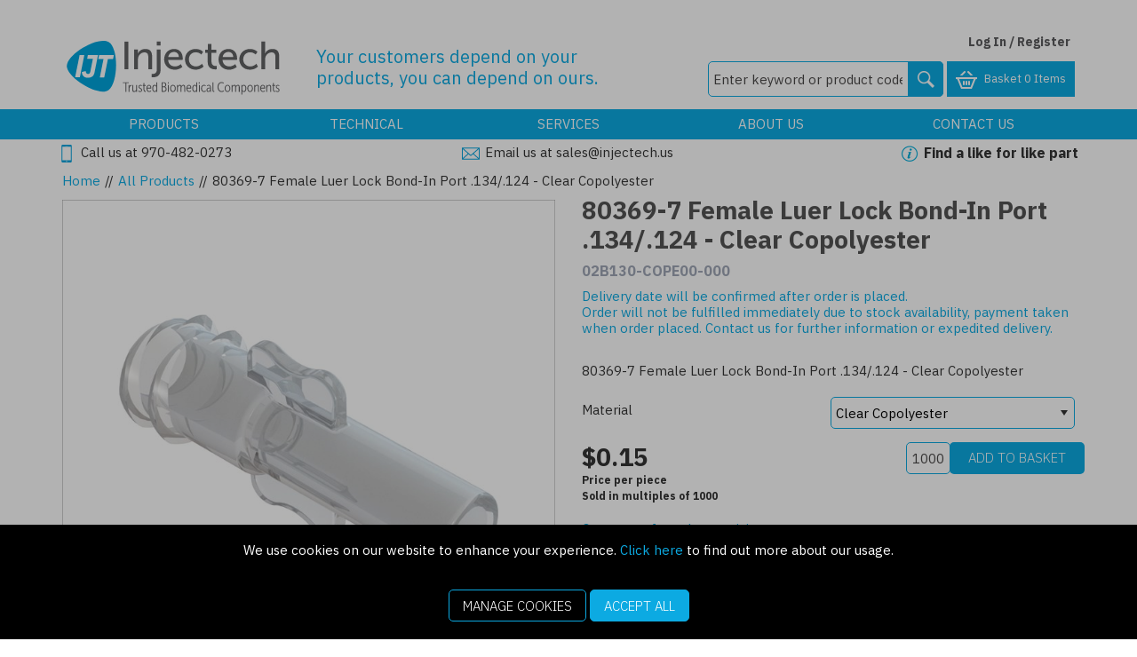

--- FILE ---
content_type: text/html; charset=utf-8
request_url: https://www.injectech.net/All-Products/Female-Luer-Lock-Bond-In-Port-134-124-Copolyester/
body_size: 46566
content:


<!DOCTYPE html>
<!--[if IE 9]><html lang="en" class="no-js ie9"> <![endif]-->
<!--[if IE 10]><html lang="en" class="no-js ie10"> <![endif]-->
<!--[if IE 11]><html lang="en" class="no-js ie11"> <![endif]-->
<!--[if gt IE 11]><!--> <html lang="en" class="no-js"> <!--<![endif]-->
<head>
    <meta charset="utf-8">
    <meta http-equiv="X-UA-Compatible" content="IE=edge">
    <meta name="viewport" content="width=device-width, initial-scale=1, user-scalable=no">
    <meta name="format-detection" content="telephone=no">

    
<!-- RED.WebControls.Head Start -->
<title>80369-7 Female Luer Lock Bond-In Port .134/.124 - Clear Copolyester</title>
<link rel="canonical" href="https://www.injectech.net/All-Products/Female-Luer-Lock-Bond-In-Port-134-124/" />
<meta Name="keywords" Content="Male&#32;luer&#32;lock,&#32;female&#32;luer&#32;lock,&#32;bond-ins,&#32;check&#32;valves,&#32;tube&#32;to&#32;tube&#32;connectors" />
<meta Name="description" Content="Female&#32;Luer&#32;Lock&#32;Bond-In&#32;Port&#32;.134/.124&#32;-&#32;Clear&#32;Copolyester" />
    <script
        data-consent-defaultstate='{"full":false,"necessary":true,"functional":true,"personalisation":true,"analytics":true,"advertising":true,"expiryDate":null,"dialogopen":false,"customised":false}'
        data-consent-config='{"cookieExpiryInDays":90,"enableGoogleConsentMode":true,"enableScriptObserver":true,"cookieName":"App.CookieConsent.0-/","scriptDefinitions":[{"urlMatchType":1,"url":"https://js.hsforms.net/","category":"necessary","googleConsentModeCategory":""},{"urlMatchType":1,"url":"https://js.hs-scripts.com/","category":"necessary","googleConsentModeCategory":"necessary"},{"urlMatchType":1,"url":"https://s7.addthis.com/","category":"functional","googleConsentModeCategory":""},{"urlMatchType":1,"url":"https://secure.leadforensics.com","category":"analytics","googleConsentModeCategory":""},{"urlMatchType":1,"url":"https://www.gstatic.com/","category":"functional","googleConsentModeCategory":""},{"urlMatchType":1,"url":"https://js.hs-banner.com/","category":"necessary","googleConsentModeCategory":""},{"urlMatchType":1,"url":"https://js.usemessages.com/","category":"functional","googleConsentModeCategory":""},{"urlMatchType":1,"url":"https://js.hubspt.com/","category":"functional","googleConsentModeCategory":""},{"urlMatchType":1,"url":"https://js.hubspotfeedback.com/","category":"functional","googleConsentModeCategory":""},{"urlMatchType":1,"url":"https://js.hs-analytics.net/","category":"analytics","googleConsentModeCategory":""},{"urlMatchType":1,"url":"https://js.hsadspixel.net/","category":"advertising","googleConsentModeCategory":""},{"urlMatchType":1,"url":"https://js.hscollectedforms.net/","category":"necessary","googleConsentModeCategory":""},{"urlMatchType":1,"url":"https://googleads","category":"advertising","googleConsentModeCategory":""},{"urlMatchType":1,"url":"https://js.hubspot.com/","category":"functional","googleConsentModeCategory":""},{"urlMatchType":1,"url":"api.cappasity.com","category":"functional","googleConsentModeCategory":""},{"urlMatchType":1,"url":"https://api.cappasity.com","category":"functional","googleConsentModeCategory":""},{"urlMatchType":1,"url":"cappasity.com","category":"functional","googleConsentModeCategory":""},{"urlMatchType":1,"url":"https://cappasity.com","category":"functional","googleConsentModeCategory":""},{"urlMatchType":1,"url":"//js.hsforms.net","category":"necessary","googleConsentModeCategory":""},{"urlMatchType":1,"url":"https://js-eu1.hs","category":"necessary","googleConsentModeCategory":""},{"urlMatchType":1,"url":"//js-eu1.hs","category":"necessary","googleConsentModeCategory":""},{"urlMatchType":0,"url":"/DependencyHandler\\.axd/","category":"necessary","googleConsentModeCategory":null},{"urlMatchType":0,"url":"/resources/jquery/","category":"necessary","googleConsentModeCategory":null},{"urlMatchType":0,"url":"/resources/payment/","category":"necessary","googleConsentModeCategory":null},{"urlMatchType":0,"url":"/resources/platform/","category":"necessary","googleConsentModeCategory":null},{"urlMatchType":0,"url":"/resources/insite/js","category":"necessary","googleConsentModeCategory":null},{"urlMatchType":0,"url":"/resources/System/js","category":"necessary","googleConsentModeCategory":null},{"urlMatchType":0,"url":"/resources/(.+?)/javascript/","category":"necessary","googleConsentModeCategory":null},{"urlMatchType":0,"url":"/resources/(.+?)/scripts/","category":"necessary","googleConsentModeCategory":null},{"urlMatchType":0,"url":"^https://.+\\.pcapredict\\.com/js/sensor\\.js","category":"necessary","googleConsentModeCategory":null},{"urlMatchType":0,"url":"^https://.+\\.postcodeanywhere\\.co\\.uk/js/platformcaptureplus.+\\.js","category":"necessary","googleConsentModeCategory":null},{"urlMatchType":0,"url":"^https://checkoutshopper-.+\\.adyen\\.com","category":"necessary","googleConsentModeCategory":null},{"urlMatchType":0,"url":"^https://(test|secure)\\.pay4later\\.com","category":"necessary","googleConsentModeCategory":null},{"urlMatchType":1,"url":"https://payments.worldpay.com","category":"necessary","googleConsentModeCategory":null},{"urlMatchType":1,"url":"https://secure.worldpay.com","category":"necessary","googleConsentModeCategory":null},{"urlMatchType":1,"url":"https://secure-test.worldpay.com","category":"necessary","googleConsentModeCategory":null},{"urlMatchType":1,"url":"https://cdn.worldpay.com","category":"necessary","googleConsentModeCategory":null},{"urlMatchType":1,"url":"https://webservices.securetrading.net","category":"necessary","googleConsentModeCategory":null},{"urlMatchType":1,"url":"https://x.klarnacdn.net","category":"necessary","googleConsentModeCategory":null},{"urlMatchType":1,"url":"https://live.adyen.com","category":"necessary","googleConsentModeCategory":null},{"urlMatchType":1,"url":"https://www.paypalobjects.com/api/checkout.min.js","category":"necessary","googleConsentModeCategory":null},{"urlMatchType":1,"url":"https://www.paypal.com/tagmanager/pptm.js","category":"necessary","googleConsentModeCategory":null},{"urlMatchType":2,"url":"https://test.apruve.com/js/v4/apruve.js","category":"necessary","googleConsentModeCategory":null},{"urlMatchType":2,"url":"https://app.apruve.com/js/v4/apruve.js","category":"necessary","googleConsentModeCategory":null},{"urlMatchType":1,"url":"https://js.hokodo.co/hokodo-js/v1","category":"necessary","googleConsentModeCategory":null},{"urlMatchType":1,"url":"https://js-sandbox.hokodo.co/hokodo-js/v1","category":"necessary","googleConsentModeCategory":null},{"urlMatchType":1,"url":"https://www.gstatic.com/recaptcha/","category":"necessary","googleConsentModeCategory":null},{"urlMatchType":1,"url":"https://www.google.com/recaptcha","category":"necessary","googleConsentModeCategory":null},{"urlMatchType":1,"url":"https://pay.google.com","category":"necessary","googleConsentModeCategory":null},{"urlMatchType":1,"url":"https://www.googletagmanager.com/","category":"necessary","googleConsentModeCategory":null},{"urlMatchType":1,"url":"https://www.google-analytics.com/","category":"analytics","googleConsentModeCategory":"necessary"},{"urlMatchType":1,"url":"https://songbirdstag.cardinalcommerce.com","category":"necessary","googleConsentModeCategory":null},{"urlMatchType":1,"url":"https://songbird.cardinalcommerce.com","category":"necessary","googleConsentModeCategory":null},{"urlMatchType":0,"url":"^https://(sandbox|www)\\.paypal\\.com/sdk/js","category":"necessary","googleConsentModeCategory":null}],"debug":false,"onFullConsentEnableDefinedScriptsOnly":false}'>
        var __assign=this&&this.__assign||function(){return __assign=Object.assign||function(n){for(var t,r,i=1,u=arguments.length;i<u;i++){t=arguments[i];for(r in t)Object.prototype.hasOwnProperty.call(t,r)&&(n[r]=t[r])}return n},__assign.apply(this,arguments)};(function(){
/*! js-cookie v2.2.1 | MIT | https://github.com/js-cookie/js-cookie */
var n,t;if(!function(n){var t,r,i;("function"==typeof define&&define.amd&&(define(n),t=!0),"object"==typeof exports&&(module.exports=n(),t=!0),t)||(r=window.Cookies,i=window.Cookies=n(),i.noConflict=function(){return window.Cookies=r,i})}(function(){function n(){for(var i,r,n=0,t={};n<arguments.length;n++){i=arguments[n];for(r in i)t[r]=i[r]}return t}function t(n){return n.replace(/(%[0-9A-Z]{2})+/g,decodeURIComponent)}function i(r){function u(){}function f(t,i,f){var s,o,e;if("undefined"!=typeof document){f=n({path:"/"},u.defaults,f);"number"==typeof f.expires&&(f.expires=new Date(1*new Date+864e5*f.expires));f.expires=f.expires?f.expires.toUTCString():"";try{s=JSON.stringify(i);/^[\{\[]/.test(s)&&(i=s)}catch(h){}i=r.write?r.write(i,t):encodeURIComponent(i+"").replace(/%(23|24|26|2B|3A|3C|3E|3D|2F|3F|40|5B|5D|5E|60|7B|7D|7C)/g,decodeURIComponent);t=encodeURIComponent(t+"").replace(/%(23|24|26|2B|5E|60|7C)/g,decodeURIComponent).replace(/[\(\)]/g,escape);o="";for(e in f)f[e]&&(o+="; "+e,!0!==f[e]&&(o+="="+f[e].split(";")[0]));return document.cookie=t+"="+i+o}}function e(n,i){var s,u,f;if("undefined"!=typeof document){for(var e={},h=document.cookie?document.cookie.split("; "):[],o=0;o<h.length;o++){s=h[o].split("=");u=s.slice(1).join("=");i||'"'!==u.charAt(0)||(u=u.slice(1,-1));try{if(f=t(s[0]),u=(r.read||r)(u,f)||t(u),i)try{u=JSON.parse(u)}catch(c){}if(e[f]=u,n===f)break}catch(c){}}return n?e[n]:e}}return u.set=f,u.get=function(n){return e(n,!1)},u.getJSON=function(n){return e(n,!0)},u.remove=function(t,i){f(t,"",n(i,{expires:-1}))},u.defaults={},u.withConverter=i,u}return i(function(){})}),typeof window!="undefined")try{if(n=new window.CustomEvent("test",{cancelable:!0}),n.preventDefault(),n.defaultPrevented!==!0)throw new Error("Could not prevent default");}catch(i){t=function(n,t){var i,r;return t=t||{bubbles:!1,cancelable:!1,detail:undefined},i=document.createEvent("CustomEvent"),i.initCustomEvent(n,t.bubbles,t.cancelable,t.detail),r=i.preventDefault,i.preventDefault=function(){r.call(this);try{Object.defineProperty(this,"defaultPrevented",{get:function(){return!0}})}catch(n){this.defaultPrevented=!0}},i};t.prototype=window.Event.prototype;window.CustomEvent=t}})(),function(){var n=function(){function r(n,t){return t=t||document,t.querySelector(n)}function st(n,t){return t=t||document,t.querySelectorAll(n)}function o(n){return"data-consent-"+n}function u(n){return"["+o(n)+"]"}function w(n){n.setAttribute(o("uistate"),"hidden")}function b(n){n.setAttribute(o("uistate"),"visible")}function l(n,t,i){n&&n.addEventListener(t,i)}function ht(n,t,i){if(n)for(var r=0;r<n.length;r++)l(n[r],t,i)}function c(n,t,i){n.dispatchEvent(new CustomEvent("cookie-consent-"+t,{detail:i,bubbles:!0,cancelable:!0,composed:!1}))}function it(){return e.cookieName}function kt(){var n=__assign({},wt),f=r(u("config")),i,o,t,s;if(f&&(n=__assign(__assign({},n),JSON.parse(f.dataset.consentConfig))),n.enableGoogleConsentMode)for(i=0,o=n.scriptDefinitions;i<o.length;i++)t=o[i],t.googleConsentModeCategory&&(t.oldCategory=t.category,t.category=t.googleConsentModeCategory);n.onFullConsentEnableDefinedScriptsOnly&&(et.full=!1);e=n;s=r(u("defaultstate"));s&&(tt=__assign(__assign({},h),JSON.parse(f.dataset.consentDefaultstate)));p("Config",e);p("Default Consent",h);p("Default Switch State",tt)}function dt(){var i=Cookies.get(it()),n;i||(i=gt());n=JSON.parse(i)||h;n.necessary||(n.necessary=!0,a(n));ot=n.dialogopen;t=n}function a(n){var i=t;n.necessary||(n.necessary=!0);n.full=n.functional&&n.personalisation&&n.analytics&&n.advertising;t=n;Cookies.set(it(),JSON.stringify(n),{expires:e.cookieExpiryInDays,path:"/",sameSite:"Strict",secure:!0});c(document,"updated",{previousState:i,newState:n})}function gt(){return a(h),Cookies.get(it())}function ni(){n=r(u("dialog"));!n&&console&&vt&&vt("No consent dialog is available, all customers will have only the necessary cookies enabled.");n&&(i.openDialogButton=r(u("opendialog")),i.acceptAllButton=st(u("acceptall"),n),i.acceptNecessaryButton=st(u("acceptnecessary"),n),i.openCustomiseSectionButton=r(u("customise='open'"),n),i.saveCustomiseSectionButton=r(u("customise='save'"),n),i.closeCustomiseSectionButton=r(u("customise='close'"),n))}function ti(){n&&(ot?ct(n):k(n),l(i.openDialogButton,"click",function(){ct(n)}),ht(i.acceptAllButton,"click",function(){y(n);k(n);setTimeout(function(){ei()},0)}),ht(i.acceptNecessaryButton,"click",function(){k(n);setTimeout(function(){oi()},0)}),l(i.openCustomiseSectionButton,"click",function(){setTimeout(function(){ii(n)},0)}),l(i.saveCustomiseSectionButton,"click",function(){y(n);k(n);setTimeout(function(){si(n)},0)}),l(i.closeCustomiseSectionButton,"click",function(){y(n)}))}function ct(t){b(t);c(t,"dialog-show",{dialog:n});ui();y(t)}function k(t){w(t);c(t,"dialog-hide",{dialog:n});fi()}function ii(n){var t=r(u("configure"),n);t.getAttribute(o("uistate"))==="visible"?y(n):ri(n)}function ri(i){var e=r(u("configure"),i),o=r(u("controls"),i),f=tt;(t.full||t.customised)&&(f=t);v(i,"necessary",f.necessary);v(i,"functional",f.functional);v(i,"personalisation",f.personalisation);v(i,"analytics",f.analytics);v(i,"advertising",f.advertising);b(e);w(o);c(e,"customise-show",{dialog:n,configure:e,controls:o})}function v(n,t,i){r('[data-consent-configure-option="'+t+'"]',n).checked=i}function d(n,t){return r('[data-consent-configure-option="'+t+'"]',n).checked}function y(t){var i=r(u("configure"),t),f=r(u("controls"),t);w(i);b(f);c(i,"customise-hide",{dialog:n,configure:i,controls:f})}function ui(){var t=i.openDialogButton;w(t);c(n,"opendialog-hide",{dialog:n,openButton:t})}function fi(){var t=i.openDialogButton;b(t);c(n,"opendialog-show",{dialog:n,openButton:t})}function ei(){a(__assign(__assign({},et),nt))}function oi(){a(__assign(__assign({},bt),nt))}function si(n){var t=__assign({},h);t.functional=d(n,"functional");t.personalisation=d(n,"personalisation");t.analytics=d(n,"analytics");t.advertising=d(n,"advertising");t.full=t.functional&&t.personalisation&&t.analytics&&t.advertising;t.customised=!0;a(__assign(__assign({},t),nt))}function hi(){if(window.dataLayer=window.dataLayer||[],e.enableGoogleConsentMode){function n(){dataLayer.push(arguments)}n("consent","default",{ad_storage:f,ad_user_data:f,ad_personalization:f,analytics_storage:f,functionality_storage:f,personalization_storage:f,security_storage:s,wait_for_update:500});n("set","ads_data_redaction",!0);(t.analytics||t.advertising||t.functional||t.personalisation)&&lt(t)}pt()}function lt(){if(e.enableGoogleConsentMode){window.dataLayer=window.dataLayer||[];function n(){dataLayer.push(arguments)}n("consent","update",{ad_storage:t.advertising?s:f,ad_user_data:t.advertising?s:f,ad_personalization:t.advertising?s:f,analytics_storage:t.analytics?s:f,functionality_storage:t.functional?s:f,personalization_storage:t.personalisation?s:f,security_storage:t.necessary?s:f})}}function p(){e.debug&&console&&console.info&&console.info.apply(null,arguments)}function at(){console&&console.warn&&console.warn.apply(null,arguments)}function vt(){console&&console.error&&console.error.apply(null,arguments)}function yt(n,t,i){function c(n){return n.replace(/[.*+?^}{$()|[\]\\]/g,"\\$&")}var u={allowed:!1,ignore:!1,category:"",src:null},s,h,r,f,e;if(i.hasAttribute(o("scriptstate")))return i.dataset.consentScriptstate;if(u.src=i.src||i.dataset.consentSrc||"",!u.src)return __assign(__assign({},u),{allowed:!0});if(u.src&&i.hasAttribute(o("category")))return f=i.getAttribute(o("category")),e=__assign(__assign({},u),{allowed:t[f],category:f}),e;if(u.src&&n&&n.scriptDefinitions)for(s=0,h=n.scriptDefinitions;s<h.length;s++)if(r=h[s],r.regex||(r.regex=r.urlMatchType===0?new RegExp(r.url,"i"):r.urlMatchType===1?new RegExp("^"+c(r.url),"i"):new RegExp("^"+c(r.url)+"$","i")),r.regex.test(u.src))return f=r.category,e=__assign(__assign({},u),{allowed:t[f],category:f,definition:r}),e;return(ci(i),t.full)?__assign(__assign({},u),{allowed:!0}):u}function ut(n,t){if(t.src){var i={};n.src||(i=n,i.src=t.src,i.setAttribute(o("category"),t.category),i.dataset.consentScriptstate=t,n.parentNode.replaceChild(i,n),setTimeout(function(){},50));p("Script "+t.src+" has been enabled by cookie consent.",i,n,t)}}function ci(n){at("Script "+n.src+" has been included but is unknown to cookie consent.",n)}function ft(n,t){at("Script "+t.src+" has been disabled by cookie consent.",n,t);n.parentNode.removeChild(n)}function li(n){for(var h,r,c,u,f,o,i=0,s=n;i<s.length;i++)if(h=s[i],h.addedNodes)for(r=0,c=h.addedNodes;r<c.length;r++)u=c[r],u.nodeType===1&&u.nodeName==="SCRIPT"&&(f=u,o=yt(e,t,f),o.allowed?ut(f,o):ft(f,o))}function ai(){if(e.enableScriptObserver){var n=document.documentElement||document.body,t=new MutationObserver(function(n){return li(n)});t.observe(n,{childList:!0,subtree:!0})}}function g(n,t){for(var r,i,u=0,f=document.querySelectorAll("script[data-consent-scriptstate]");u<f.length;u++)r=f[u],i=r.dataset.consentScriptstate,i&&i.category===n&&i.allowed!==t&&(p("Script "+i.src+" state changed"),i.allowed=t,r.setAttribute(o("scriptstate"),i),i.allowed&&i.src&&ut(r,i),i.allowed||ft(r,i))}function pt(){var i=[];for(var n in t)t[n]&&n!=="full"&&i.push(n);window.dataLayer.push({event:"cookie-consent","cookie-consent-state":i.join(",")})}function vi(){document.addEventListener("cookie-consent-updated",function(n){lt();pt();var i=n.detail.previousState,t=n.detail.newState;i.functional!=t.functional&&g("functional",t.functional);i.personalisation!=t.personalisation&&g("personalisation",t.personalisation);i.analytics!=t.analytics&&g("analytics",t.analytics);i.advertising!=t.advertising&&g("advertising",t.advertising)})}function yi(){for(var n,i,r=0,u=document.querySelectorAll('script:not([data-consent-ignore]):not([data-consent-scriptstate]):not([type="text/x-jquery-tmpl"]):not([type="application/ld+json"])');r<u.length;r++)n=u[r],i=yt(e,t,n),i.allowed?ut(n,i):ft(n,i)}function pi(){kt();dt();ai();hi();vi();window.addEventListener("DOMContentLoaded",function(){yi();ni();rt&&rt(n);ti()})}var wt={},h={dialogopen:!0,full:!1,necessary:!0,functional:!1,personalisation:!1,analytics:!1,advertising:!1},bt={full:!1,necessary:!0,functional:!1,personalisation:!1,analytics:!1,advertising:!1},et={full:!0,necessary:!0,functional:!0,personalisation:!0,analytics:!0,advertising:!0},nt={dialogopen:!1},e={},t=h,tt=h,ot=!0,n,i={},s="granted",f="denied",rt=function(){},bi=function(n){rt=n};return pi(),{consentState:t}};window.cookieConsent=window.cookieConsent||new n}();
        </script>
<script>
var HubspotEnabledChannel = true;
var Path = "/All-Products/Female-Luer-Lock-Bond-In-Port-134-124-Copolyester/";
var PathAndQuery = "/All-Products/Female-Luer-Lock-Bond-In-Port-134-124-Copolyester/";
var CurrencySymbol = "\u0026#36;";
var IsRetailChannel = false;
var IsB2BChannel = true;
var IsGrossPriceList = false;
var IsNetPriceList = true;
</script>
<!-- RED.WebControls.Head End -->


    

    <script>
        window.$ = function (n) { var r = [], u = function (n) { var t; return (t = n) && t.constructor && t.call && t.apply && r.push(n), u }; return u.attachReady = function (n) { return n(function () { n.each(r, function (n, t) { t() }), r.length = 0 }), n }, u.ready = function (n) { return r.push(n), u }, u }();
 
        /*! modernizr 3.6.0 (Custom Build) | MIT *
        * https://modernizr.com/download/?-csstransforms-csstransforms3d-csstransitions-touchevents-setclasses !*/
        !function (e, n, t) { function r(e, n) { return typeof e === n } function s() { var e, n, t, s, o, i, a; for (var l in S) if (S.hasOwnProperty(l)) { if (e = [], n = S[l], n.name && (e.push(n.name.toLowerCase()), n.options && n.options.aliases && n.options.aliases.length)) for (t = 0; t < n.options.aliases.length; t++) e.push(n.options.aliases[t].toLowerCase()); for (s = r(n.fn, "function") ? n.fn() : n.fn, o = 0; o < e.length; o++) i = e[o], a = i.split("."), 1 === a.length ? Modernizr[a[0]] = s : (!Modernizr[a[0]] || Modernizr[a[0]] instanceof Boolean || (Modernizr[a[0]] = new Boolean(Modernizr[a[0]])), Modernizr[a[0]][a[1]] = s), C.push((s ? "" : "no-") + a.join("-")) } } function o(e) { var n = _.className, t = Modernizr._config.classPrefix || ""; if (x && (n = n.baseVal), Modernizr._config.enableJSClass) { var r = new RegExp("(^|\\s)" + t + "no-js(\\s|$)"); n = n.replace(r, "$1" + t + "js$2") } Modernizr._config.enableClasses && (n += " " + t + e.join(" " + t), x ? _.className.baseVal = n : _.className = n) } function i() { return "function" != typeof n.createElement ? n.createElement(arguments[0]) : x ? n.createElementNS.call(n, "http://www.w3.org/2000/svg", arguments[0]) : n.createElement.apply(n, arguments) } function a() { var e = n.body; return e || (e = i(x ? "svg" : "body"), e.fake = !0), e } function l(e, t, r, s) { var o, l, u, f, c = "modernizr", d = i("div"), p = a(); if (parseInt(r, 10)) for (; r--;) u = i("div"), u.id = s ? s[r] : c + (r + 1), d.appendChild(u); return o = i("style"), o.type = "text/css", o.id = "s" + c, (p.fake ? p : d).appendChild(o), p.appendChild(d), o.styleSheet ? o.styleSheet.cssText = e : o.appendChild(n.createTextNode(e)), d.id = c, p.fake && (p.style.background = "", p.style.overflow = "hidden", f = _.style.overflow, _.style.overflow = "hidden", _.appendChild(p)), l = t(d, e), p.fake ? (p.parentNode.removeChild(p), _.style.overflow = f, _.offsetHeight) : d.parentNode.removeChild(d), !!l } function u(e, n) { return function () { return e.apply(n, arguments) } } function f(e, n, t) { var s; for (var o in e) if (e[o] in n) return t === !1 ? e[o] : (s = n[e[o]], r(s, "function") ? u(s, t || n) : s); return !1 } function c(e) { return e.replace(/([a-z])-([a-z])/g, function (e, n, t) { return n + t.toUpperCase() }).replace(/^-/, "") } function d(e, n) { return !!~("" + e).indexOf(n) } function p(e) { return e.replace(/([A-Z])/g, function (e, n) { return "-" + n.toLowerCase() }).replace(/^ms-/, "-ms-") } function m(n, t, r) { var s; if ("getComputedStyle" in e) { s = getComputedStyle.call(e, n, t); var o = e.console; if (null !== s) r && (s = s.getPropertyValue(r)); else if (o) { var i = o.error ? "error" : "log"; o[i].call(o, "getComputedStyle returning null, its possible modernizr test results are inaccurate") } } else s = !t && n.currentStyle && n.currentStyle[r]; return s } function v(n, r) { var s = n.length; if ("CSS" in e && "supports" in e.CSS) { for (; s--;) if (e.CSS.supports(p(n[s]), r)) return !0; return !1 } if ("CSSSupportsRule" in e) { for (var o = []; s--;) o.push("(" + p(n[s]) + ":" + r + ")"); return o = o.join(" or "), l("@supports (" + o + ") { #modernizr { position: absolute; } }", function (e) { return "absolute" == m(e, null, "position") }) } return t } function h(e, n, s, o) { function a() { u && (delete k.style, delete k.modElem) } if (o = r(o, "undefined") ? !1 : o, !r(s, "undefined")) { var l = v(e, s); if (!r(l, "undefined")) return l } for (var u, f, p, m, h, y = ["modernizr", "tspan", "samp"]; !k.style && y.length;) u = !0, k.modElem = i(y.shift()), k.style = k.modElem.style; for (p = e.length, f = 0; p > f; f++) if (m = e[f], h = k.style[m], d(m, "-") && (m = c(m)), k.style[m] !== t) { if (o || r(s, "undefined")) return a(), "pfx" == n ? m : !0; try { k.style[m] = s } catch (g) { } if (k.style[m] != h) return a(), "pfx" == n ? m : !0 } return a(), !1 } function y(e, n, t, s, o) { var i = e.charAt(0).toUpperCase() + e.slice(1), a = (e + " " + j.join(i + " ") + i).split(" "); return r(n, "string") || r(n, "undefined") ? h(a, n, s, o) : (a = (e + " " + N.join(i + " ") + i).split(" "), f(a, n, t)) } function g(e, n, r) { return y(e, t, t, n, r) } var C = [], S = [], w = { _version: "3.6.0", _config: { classPrefix: "", enableClasses: !0, enableJSClass: !0, usePrefixes: !0 }, _q: [], on: function (e, n) { var t = this; setTimeout(function () { n(t[e]) }, 0) }, addTest: function (e, n, t) { S.push({ name: e, fn: n, options: t }) }, addAsyncTest: function (e) { S.push({ name: null, fn: e }) } }, Modernizr = function () { }; Modernizr.prototype = w, Modernizr = new Modernizr; var _ = n.documentElement, x = "svg" === _.nodeName.toLowerCase(), b = w._config.usePrefixes ? " -webkit- -moz- -o- -ms- ".split(" ") : ["", ""]; w._prefixes = b; var T = "CSS" in e && "supports" in e.CSS, z = "supportsCSS" in e; Modernizr.addTest("supports", T || z); var P = w.testStyles = l; Modernizr.addTest("touchevents", function () { var t; if ("ontouchstart" in e || e.DocumentTouch && n instanceof DocumentTouch) t = !0; else { var r = ["@media (", b.join("touch-enabled),("), "heartz", ")", "{#modernizr{top:9px;position:absolute}}"].join(""); P(r, function (e) { t = 9 === e.offsetTop }) } return t }); var E = "Moz O ms Webkit", j = w._config.usePrefixes ? E.split(" ") : []; w._cssomPrefixes = j; var N = w._config.usePrefixes ? E.toLowerCase().split(" ") : []; w._domPrefixes = N; var A = { elem: i("modernizr") }; Modernizr._q.push(function () { delete A.elem }); var k = { style: A.elem.style }; Modernizr._q.unshift(function () { delete k.style }), w.testAllProps = y, w.testAllProps = g, Modernizr.addTest("csstransforms", function () { return -1 === navigator.userAgent.indexOf("Android 2.") && g("transform", "scale(1)", !0) }), Modernizr.addTest("csstransforms3d", function () { return !!g("perspective", "1px", !0) }), Modernizr.addTest("csstransitions", g("transition", "all", !0)), s(), o(C), delete w.addTest, delete w.addAsyncTest; for (var q = 0; q < Modernizr._q.length; q++) Modernizr._q[q](); e.Modernizr = Modernizr }(window, document);
    </script>

    <script type="text/javascript">
    var CaptchaCallback = function() {
        const recaptchaControls = document.querySelectorAll(".g-recaptcha");

        for (var i = 0; i < recaptchaControls.length; i++) {
           grecaptcha.render(recaptchaControls[i], {'sitekey' : '6Lf2aUAUAAAAANKbp7jSRE0EYvDTCgYazd3-gb8D'});
        }
    };
</script>

<script type="text/javascript" src="https://www.google.com:443/recaptcha/api.js?onload=CaptchaCallback&render=explicit" async defer></script>
<script type="text/javascript" src="https://s7.addthis.com:443/js/300/addthis_widget.js#pubid=ra-5a17ebbe9a105132" async defer></script>
<link href="/DependencyHandler.axd/d070d1b1beca46037c3ba34d01f581f0/167/css" rel="preload" as="style"/><link href="/DependencyHandler.axd/d070d1b1beca46037c3ba34d01f581f0/167/css" type="text/css" rel="stylesheet"/>
<script type="text/javascript">$(function() { $('.advertzone').advertTracking('init', {"SessionID":15696858,"DomainNameID":4,"AdvertID":0,"AdvertZoneID":0,"SiteUrl":"","Url":"","UserID":0}); });</script>
<script type="text/javascript">$(function() { $('form.vfform').formvalidation('init', 15696858, 4, 1, 'ENG', 0); });</script>
<script type="text/javascript">!function(c,o,n,e){if(c[n]=c[n]||{},c[n].initial={accountCode:"THEWE11129",host:"THEWE11129.pcapredict.com"},c[n].on=c[n].on||function(){(c[n].onq=c[n].onq||[]).push(arguments)},c[n].initial.accountCode){var t=o.createElement("script");t.async=!0,t.src="//THEWE11129.pcapredict.com/js/sensor.js",(o=o.getElementsByTagName("script")[0]).parentNode.insertBefore(t,o)}}(window,document,"pca");</script>
<script type="text/javascript">var addthis_config = { "data_track_addressbar": false };</script>
<script type="text/javascript">var addthis_share = { "title": "80369-7 Female Luer Lock Bond-In Port .134/.124 - Clear Copolyester", "url": "https://www.injectech.net/All-Products/Female-Luer-Lock-Bond-In-Port-134-124-Copolyester/"}</script>
<script type="text/javascript">$(function(){ $.fn.productDetails().setGlobalOptions({"Request":{"ProductID":1314,"SelectedProductID":5220,"LanguageID":1,"TaxJurisdictionID":5,"WarehouseID":3,"DomainNameID":4,"ProductCategoryID":764,"ProductPriceListID":7,"ParentProductPriceListID":7,"AuthenticationToken":"","UserID":0,"AdminUserID":null,"CompanyID":0},"TargetName":null,"DimensionSingleValueDisplayMode":1}); });</script>
<script type="text/javascript">$(function(){ $("[data-pd-target='']").productDetails(); });</script>
<script id="ctl00_ctl00_InsideWrapperContent_mainContent_Body_Product_ctl11_ctl00_jtmpl" type="text/x-jquery-tmpl">##var ClientID = "ctl00_ctl00_InsideWrapperContent_mainContent_Body_Product_ctl11_ctl00"##

                                <div class="col-sm-12">
                                    <!-- col-sm-12 must be used if no alternative images exist -->
                                    <div class="main-image">
                                        
                                {{if Product.ProductPrimaryImages.DEFAULT_LARGE }} 
                                    
                                    {{if Product.ProductPrimaryImages.DEFAULT_XLARGE }} 
                                        <a href="{{= Product.ProductPrimaryImages.DEFAULT_XLARGE}}" title="{{= Product.ProductName}}" class="MagicZoom" id="Zoomer" data-options="zoomWidth:400px; zoomHeight:400px;">
                                            <img class="scaleAll"  src="[data-uri]" data-src="{{= Product.ProductPrimaryImages.DEFAULT_LARGE}}" alt="{{= Product.ProductName}}" />
                                        </a>
                                    {{else}}
                                        <a href="{{= Product.ProductPrimaryImages.DEFAULT_LARGE}}" title="{{= Product.ProductName}}" class="MagicZoom" id="Zoomer" data-options="zoomWidth:400px; zoomHeight:400px;">
                                            <img class="scaleAll"  src="[data-uri]" data-src="{{= Product.ProductPrimaryImages.DEFAULT_LARGE}}" alt="{{= Product.ProductName}}" />
                                        </a>
                                    {{/if}}
                                {{else}}
                                    <a href="/Images/Product/Default/large/no-image-retail.gif" title="{{= Product.ProductName}}" class="MagicZoom" id="Zoomer" data-options="zoomWidth:400px; zoomHeight:400px;">
                                        <img class="scaleAll"  src="[data-uri]" data-src="/Images/Product/Default/large/no-image-retail.gif" alt="No Image">
                                    </a>
                                {{/if}}
                                    </div>
                                </div>
                                <div class="col-sm-12">
                                    <div id="alternative-images" class="MagicScroll alternative-images" data-options="arrows: inside; autostart: false">

                                        
                                        {{if Product.ProductPrimaryImages.DEFAULT_LARGE}}
                                            {{if Product.ProductPrimaryImages.DEFAULT_XLARGE }}
                                                <a title="{{= Product.ProductName}}" data-zoom-id="Zoomer" 
                                                href="{{= Product.ProductPrimaryImages.DEFAULT_XLARGE}}" 
                                                data-image="{{= Product.ProductPrimaryImages.DEFAULT_LARGE}}">
                                                <img class="scaleAll"  src="[data-uri]" data-src="{{= Product.ProductPrimaryImages.DEFAULT_SMALL}}" alt="Default Image" />
                                                </a>
                                            {{else}}
                                                <a title="{{= Product.ProductName}}" data-zoom-id="Zoomer" 
                                                href="{{= Product.ProductPrimaryImages.DEFAULT_LARGE}}" 
                                                data-image="{{= Product.ProductPrimaryImages.DEFAULT_LARGE}}">
                                                <img class="scaleAll"  src="[data-uri]" data-src="{{= Product.ProductPrimaryImages.DEFAULT_SMALL}}" alt="Default Image" />
                                                </a>
                                            {{/if}}
                                        {{else}}
                                                <a title="{{= Product.ProductName}}" data-zoom-id="Zoomer" 
                                                href="/Images/Product/Default/large/no-image-retail.gif"" 
                                                data-image="/Images/Product/Default/large/no-image-retail.gif">
                                                <img class="scaleAll"  src="[data-uri]" data-src="/Images/Product/Default/small/no-image-retail.gif" alt="Default Image" />
                                                </a>
                                        {{/if}}

                                        {{if Product.ProductImages.ALTERNATIVE}}
                                            {{each(imagei, altImage) Product.ProductImages.ALTERNATIVE.Images}}
                                                    <a data-zoom-id="Zoomer"
                                                        href="{{= altImage.Sizes.XLARGE.ImagePath}}"
                                                        data-image="{{= altImage.Sizes.LARGE.ImagePath}}"
                                                        title="{{= Product.ProductName}} Alternative Image">
                                                        <img class="scaleAll" src="[data-uri]" data-src="{{= altImage.Sizes.SMALL.ImagePath}}" alt="{{= Product.ProductName}} Alternative Image {{= imagei}}" />
                                                    </a>
                                            {{/each}}
                                        {{/if}}

                                    </div>
                                </div>
                                
                                {{= updateMagicComponents(Product)}}
                            </script>
<script id="ctl00_ctl00_InsideWrapperContent_mainContent_Body_Product_ctl11_ctl01_jtmpl" type="text/x-jquery-tmpl">##var ClientID = "ctl00_ctl00_InsideWrapperContent_mainContent_Body_Product_ctl11_ctl01"##

                            <h1 class="product-name">{{= Product.ProductName}}</h1>
                            {{if Product.HasVariations}}{{else}}
                            <div class="product-code" id="div-product-code-1">{{= Product.ProductCode}}</div>
                            {{/if}}
                        </script>
<script id="ctl00_ctl00_InsideWrapperContent_mainContent_Body_Product_ctl12_ctl00_jtmpl" type="text/x-jquery-tmpl">##var ClientID = "ctl00_ctl00_InsideWrapperContent_mainContent_Body_Product_ctl12_ctl00"##

                            <h1 class="product-name hidden-xs">{{= Product.ProductName}}</h1>
                            {{if Product.HasVariations}}{{else}}
                                <div class="product-code hidden-xs" id="div-product-code-2">{{= Product.ProductCode}}</div>
                            {{/if}}
                            {{if Product.Attributes.ShowDownloadsTab && Product.Attributes.ShowDownloadsTab === "Yes"}}
                                            <span data-showdownloads></span>
                            {{/if}}
                        </script>
<script id="ctl00_ctl00_InsideWrapperContent_mainContent_Body_Product_ctl12_ctl14_jtmpl" type="text/x-jquery-tmpl">##var ClientID = "ctl00_ctl00_InsideWrapperContent_mainContent_Body_Product_ctl12_ctl14"##

                                <div class="product-stock" data-pd-variation-hidetillselection>
                                    
                                    {{if Product.HasVariations && Product.Variations.Length == 0}}
                                        <span class="sprite outofstock"></span>
                                    {{else}}
                                        {{if Product.ProductStockCheck.ActualStockLevel > 0}}
                                          <span class="sprite instock"></span>
                                          <span>
                                              {{= Product.ProductStockCheck.ActualStockLevel}}&nbsp;In Stock
                                          </span>
                                        
                                        {{else}}
                                            {{if Product.ProductStockCheck.StockDepletedAddToBasket && Product.ProductStockCheck.StockDepletedDisplay}}
                                                
                                                    <p>Delivery date will be confirmed after order is placed.<br/>Order will not be fulfilled immediately due to stock availability, payment taken when order placed. <a href="mailto:sales@injectech.us">Contact us</a> for further information or expedited delivery.</p>
                                                
                                             {{else}}
                                                <span class="sprite outofstock"></span>
                                                <span class="out-of-stocktext">
                                                    Not In Stock
                                                </span>
                                             {{/if}}
                                        {{/if}}
                                    {{/if}}
                                    
                                </div>
                            </script>
<script id="ctl00_ctl00_InsideWrapperContent_mainContent_Body_Product_ctl12_ctl02_jtmpl" type="text/x-jquery-tmpl">##var ClientID = "ctl00_ctl00_InsideWrapperContent_mainContent_Body_Product_ctl12_ctl02"##

                            <div class="product-description">{{html Product.ProductShortDescription}}</div>
                        </script>
<script id="ctl00_ctl00_InsideWrapperContent_mainContent_Body_Product_ctl12_JtmplSubTemplate2_jtmpl" type="text/x-jquery-tmpl">##var ClientID = "ctl00_ctl00_InsideWrapperContent_mainContent_Body_Product_ctl12_JtmplSubTemplate2"##

                                    {{if Product.ProductMainProductID == 0 && Product.Variations.Length > 0}}
                                    <div class="options-message">
                                        <strong>Please select product options to view prices:</strong>
                                    </div>
                                    {{/if}}
                                </script>
<script id="ctl00_ctl00_InsideWrapperContent_mainContent_Body_Product_ctl12_ctl15_jtmpl" type="text/x-jquery-tmpl">##var ClientID = "ctl00_ctl00_InsideWrapperContent_mainContent_Body_Product_ctl12_ctl15"##

                                               <div class="add-to-basket" data-pd-variation-hidetillselection>
                                               {{if Product.HasVariations != "True" || Product.ProductMainProductID > 0 }}
                                                    
                                                    {{if Product.VariationMinPrice.Price > 0 || Product.ProductPrice.Price > 0}}
                                                    

                                                        {{if Product.ProductStockCheck.StockLevel > 0}}
                                                                <div class="quantity">
                                                                    <input type="number" name="basket_quantity" class="basket_quantity input" value="{{= Product.MinimumOrderQuantity}}" />
                                                                </div>
                                                                {{if Product.ProductMainProductID == 0}}
                                                                    <input type="hidden" name="basket_productid" class="form-control" value="{{= Product.ProductID}}" data-place="2"/>
                                                                    
                                                                {{/if}}
                                                                <input type="submit" class="primary-button button" name="Submit" value="Add To Basket" data-place="2"/>
                                                        {{else}}
                                                            {{if Product.ProductStockCheck.StockDepletedAddToBasket && Product.ProductStockCheck.StockDepletedDisplay}}
                                                                <div class="quantity">
                                                                    <input type="number" name="basket_quantity" class="basket_quantity input" value="{{= Product.MinimumOrderQuantity}}" />
                                                                </div>
                                                                {{if Product.ProductMainProductID == 0}}
                                                                    <input type="hidden" name="basket_productid" class="form-control" value="{{= Product.ProductID}}" data-place="3"/>
                                                                    
                                                                {{/if}}
                                                                <input type="submit" class="primary-button button" name="Submit" value="Add To Basket" data-place="3"/>
                                                            {{/if}}
                                                        {{/if}}

                                                    
                                                    {{/if}}
                                                    

                                                 {{/if}}
                                                 </div>  
                                            </script>
<script id="ctl00_ctl00_InsideWrapperContent_mainContent_Body_Product_ctl12_ctl17_jtmpl" type="text/x-jquery-tmpl">##var ClientID = "ctl00_ctl00_InsideWrapperContent_mainContent_Body_Product_ctl12_ctl17"##

                                                {{if Product.HasVariations != "True" || Product.ProductMainProductID > 0 }} 

                                                
                                                {{if Product.VariationMinPrice.Price > 0 || Product.ProductPrice.Price > 0}}
                                                

                                                    {{if Product.VariationMinPrice.Price > 0}}
                                                        <div class="price">
                                                            From
                                                            &nbsp;&#36;{{= Product.VariationMinPrice.Price}}
                                                        </div>
                                                    {{else}}                         
                                                        <div class="price">&#36;{{= Product.ProductPrice.Price}}</div>
                                                    {{/if}}
                                                    {{if Product.QuantityStep > 1}}
                                                        <span class="qtystep">Price per piece<br />Sold in multiples of {{= Product.QuantityStep}}</span>
                                                    {{/if}}
                                                    
                                                {{else}}
                                                    <div class="price">
                                                        Contact us for pricing
                                                    </div>
                                                {{/if}}
                                                

                                                {{/if}}
                                            </script>
<script id="ctl00_ctl00_InsideWrapperContent_mainContent_Body_Product_ctl12_ctl18_jtmpl" type="text/x-jquery-tmpl">##var ClientID = "ctl00_ctl00_InsideWrapperContent_mainContent_Body_Product_ctl12_ctl18"##
                            
                                {{if Product.HasVariations != "True" || Product.ProductMainProductID > 0 }}
                                <div class="volume-pricing ">
                                    <a href="#" class="popup_ctl00_ctl00_InsideWrapperContent_mainContent_Body_Product_productBulkPriceRequest_open volume-pricing notify bulk-price-contact-us"><span>Contact us</span> for volume pricing</a>
                                </div>
                                {{/if}}
                            </script>
<script id="ctl00_ctl00_InsideWrapperContent_mainContent_Body_Product_ctl12_ctl23_jtmpl" type="text/x-jquery-tmpl">##var ClientID = "ctl00_ctl00_InsideWrapperContent_mainContent_Body_Product_ctl12_ctl23"##

                                {{if Product.HasVariations != "True" || Product.ProductMainProductID > 0 }}
                                    <a href="/my-account/your-wishlist/?productlist_productlisttypeid=4&productlist_add={{= Product.ProductID}}"
                                        title="Add To Wishlist">
                                        <span class="sprite wishlist"></span>
                                        Add To Wishlist
                                    </a>
                                {{/if}}
                                </script>
<script id="ctl00_ctl00_InsideWrapperContent_mainContent_Body_Product_productBulkPriceRequest_frmProductBulkPrice_ctl05_ctl00_jtmpl" type="text/x-jquery-tmpl">##var ClientID = "ctl00_ctl00_InsideWrapperContent_mainContent_Body_Product_productBulkPriceRequest_frmProductBulkPrice_ctl05_ctl00"##


                                
                                <input type="hidden" name="productid" value="{{= Product.ProductID}}" />

                                 <p class="frmTxtBox">
                                        <label>
                                            Product Code
                                        </label>
                                        <span class="mock-input">
                                            {{= Product.ProductCode}}
                                        </span>                                        
                                    </p>
                                    <p class="frmTxtBox">
                                        <label>
                                            Product Name
                                        </label>
                                        <span class="mock-input">
                                            {{= Product.ProductName}}
                                        </span>                                        
                                    </p>
                            </script>
<script id="ctl00_ctl00_InsideWrapperContent_mainContent_Body_Product_productBulkPriceRequest_frmProductBulkPrice_tmplTitle_jtmpl" class="vffieldjtmpl" type="text/x-jquery-tmpl">##var ClientID = "ctl00_ctl00_InsideWrapperContent_mainContent_Body_Product_productBulkPriceRequest_frmProductBulkPrice_tmplTitle"##

                                            <!--{{each(i, PossibleValue) Field.PossibleValues}}-->
                                                <option value="{{= PossibleValue.Value}}" {{= PossibleValue.SelectedAttribute}}>{{= PossibleValue.Text}}</option>                   
                                            <!--{{/each}}-->
                                        </script>
<script id="ctl00_ctl00_InsideWrapperContent_mainContent_Body_Product_ctl13_ctl00_jtmpl" type="text/x-jquery-tmpl">##var ClientID = "ctl00_ctl00_InsideWrapperContent_mainContent_Body_Product_ctl13_ctl00"##

                                    <div class="product-dynamic-attributes ">
                                        {{if Product.ProductShortDescription}}
                                        <p class="dl">
                                            <span class="dt">Description</span>
                                            <span class="dd">{{html Product.ProductShortDescription}}</span>
                                        </p>
                                        {{/if}}
                                        {{if Product.ProductLongDescription}}
                                        <p class="dl">
                                            <span class="dt">Extended Description</span>
                                            <span class="dd">{{html Product.ProductLongDescription}}</span>
                                        </p>
                                        {{/if}}
                                        {{if Product.AttributeGroups.ProductInformationTab && Product.AttributeGroups.ProductInformationTab.Attributes}}
                                            {{each(agi, attribute) Product.AttributeGroups.ProductInformationTab.Attributes}}
                                                <p class="dl">
                                                    <span class="dt">{{= attribute.Name}}</span>
                                                    <span class="dd">{{html attribute.Value}}</span>
                                                </p>
                                            {{/each}} 
                                        {{/if}}

                                        <p class="product-information-disclaimer">
                                            <em>Disclaimer:</em>
                                            Free samples are available upon request. Please reference our Terms and Conditions for information regarding limitations on liability
                                            
                                        <p>

                                        
                                        {{if Product.HasVariations != "True" || Product.ProductMainProductID > 0 }}
                                            <p>
                                                <a href="#" class="custom-options popup_ctl00_ctl00_InsideWrapperContent_mainContent_Body_Product_productBulkPriceRequest_open notify bulk-price-contact-us">
                                                    Don't see what you're looking for? <span>Contact us</span> for custom options
                                                </a>
                                            </p>
                                        {{/if}}
                                        

                                        <span class="clearfix"></span>
                                    </div>
                                </script>
<script id="ctl00_ctl00_InsideWrapperContent_mainContent_Body_Product_ctl14_ctl00_jtmpl" type="text/x-jquery-tmpl">##var ClientID = "ctl00_ctl00_InsideWrapperContent_mainContent_Body_Product_ctl14_ctl00"##

                                    
                                    
                                    <!-- SO Dimensional Drawing -->
                                    {{if Product.Attributes.Download1}}
                                        <div class="col-sm-2 col-xs-6 matchHeight text-center dl-item">
                                            <a href="/downloads/{{= Product.Attributes.Download1}}"
												onClick="track_load('/downloads/{{= Product.Attributes.Download1}}','Dimensional Drawing (pdf)')"
                                                title="Download" target="_blank" download>
                                                <span class="sprite download-icon"></span>
                                                <p>
                                                    Dimensional Drawing (pdf)
                                                </p>
                                            </a>
                                        </div>
                                    {{/if}}
                                    <!-- SO Dimensional Drawing -->

                                    <!-- SO FP Download -->
                                    {{if Product.Attributes.Download2}}
                                    <div class="col-sm-2 col-xs-6 matchHeight text-center dl-item">
                                        <a href="/downloads/{{= Product.Attributes.Download2}}"
											onClick="track_load('/downloads/{{= Product.Attributes.Download2}}','Additional download')"
                                            title="Download" target="_blank" download>
                                            <span class="sprite download-icon"></span>
                                            <p>
                                                Additional download
                                            </p>
                                        </a>
                                    </div>
                                    {{/if}}
                                    <!-- EO FP Download -->

                                    <!-- SO 3D CAD Model -->
                                    {{if Product.Attributes.Download3_3DCADModel}}
                                    <div class="col-sm-2 col-xs-6 matchHeight text-center dl-item">
                                        <a href="/downloads/{{= Product.Attributes.Download3_3DCADModel}}"
											onClick="track_load('/downloads/{{= Product.Attributes.Download3_3DCADModel}}','3D model (IGS)')"
                                            title="Download" target="_blank" download>
                                            <span class="sprite download-icon"></span>
                                            <p>
                                                3D model (IGS)
                                            </p>
                                        </a>
                                    </div>
                                    {{/if}}
                                    <!-- EO 3D CAD Model -->

                                    {{if Product.Attributes.Download4_GlossaryOfTerminology}}
                                    <div class="col-sm-2 col-xs-6 matchHeight text-center dl-item">
                                        <a href="/downloads/{{= Product.Attributes.Download4_GlossaryOfTerminology}}"
											onClick="track_load('/downloads/{{= Product.Attributes.Download4_GlossaryOfTerminology}}','Glossary of terms')"
                                            title="Download" target="_blank" download>
                                            <span class="sprite download-icon"></span>
                                            <p>Glossary of terms</p>
                                        </a>
                                    </div>
                                    {{/if}}
                                     {{if Product.Attributes.Download5}}
                                    <div class="col-sm-2 col-xs-6 matchHeight text-center dl-item">
                                        <a href="/downloads/{{= Product.Attributes.Download5}}"
											onClick="track_load('/downloads/{{= Product.Attributes.Download5}}','Product Information')"
                                            title="Download" target="_blank" download>
                                            <span class="sprite download-icon"></span>
                                            <p>Product Information</p>
                                        </a>
                                    </div>
                                    {{/if}}
                                    {{if Product.Attributes.Download6}}
                                    <div class="col-sm-2 col-xs-6 matchHeight text-center dl-item">
                                        <a href="/downloads/{{= Product.Attributes.Download6}}"
											onClick="track_load('/downloads/{{= Product.Attributes.Download6}}','Additional Download')"
                                            title="Download" target="_blank" download>
                                            <span class="sprite download-icon"></span>
                                            <p>Additional Download</p>
                                        </a>
                                    </div>
                                    {{/if}}
                                    {{if Product.Attributes.Download7}}
                                    <div class="col-sm-2 col-xs-6 matchHeight text-center dl-item">
                                        <a href="/downloads/{{= Product.Attributes.Download7}}"
											onClick="track_load('/downloads/{{= Product.Attributes.Download7}}','Datasheet (pdf)')"
                                            title="Download" target="_blank" download>
                                            <span class="sprite download-icon"></span>
                                            <p>Datasheet (pdf)</p>
                                        </a>
                                    </div>
                                    {{/if}}
                                </script>
<script id="ctl00_ctl00_InsideWrapperContent_mainContent_Body_Product_ctl14_ctl01_jtmpl" type="text/x-jquery-tmpl">##var ClientID = "ctl00_ctl00_InsideWrapperContent_mainContent_Body_Product_ctl14_ctl01"##

                                    
                                    {{= UpdateTabs()}}
                                </script>
<script id="ctl00_ctl00_InsideWrapperContent_mainContent_Body_Product_ctl07_ctl07_ctl00_jtmpl" type="text/x-jquery-tmpl">##var ClientID = "ctl00_ctl00_InsideWrapperContent_mainContent_Body_Product_ctl07_ctl07_ctl00"##

                    {{if Product.ProductMainProductID == 0 && Product.Variations.length > 0}}
                    <div class="options-message" id="sample-request-tab-options-message">
                        Please select product options using the fields above to be able to request a sample
                    </div>
                    {{else}}
                        {{if HubspotEnabledChannel}}
                            <div class="tabcontent" id="hubspot-samplerequest" data-productcode="{{= Product.ProductCode}}" data-productname="{{= Product.ProductName}}"></div>
                        {{/if}}
                    {{/if}}
                </script>
<script id="ctl00_ctl00_InsideWrapperContent_mainContent_Body_Product_ctl07_frmSampleRequest_ctl04_ctl00_jtmpl" type="text/x-jquery-tmpl">##var ClientID = "ctl00_ctl00_InsideWrapperContent_mainContent_Body_Product_ctl07_frmSampleRequest_ctl04_ctl00"##

                                    
                                        <input type="hidden" name="productid" value="{{= Product.ProductID}}" />
                                        <input type="hidden" name="productmainproductid" value="{{= Product.ProductMainProductID}}" />

                                        <div class="form-double">
                                            <p class="frmTxtBox">
                                                <label>
                                                    Product Code
                                                </label>
                                                <span class="mock-input">
                                                    {{= Product.ProductCode}}
                                                </span>                                        
                                            </p>
                                            <p class="frmTxtBox">
                                                <label>
                                                    Product Name
                                                </label>
                                                <span class="mock-input">
                                                    {{= Product.ProductName}}
                                                </span>                                        
                                            </p>
                                        </div>
                                    </script>
<script id="ctl00_ctl00_InsideWrapperContent_mainContent_Body_Product_ctl07_frmSampleRequest_tmplTitle_jtmpl" class="vffieldjtmpl" type="text/x-jquery-tmpl">##var ClientID = "ctl00_ctl00_InsideWrapperContent_mainContent_Body_Product_ctl07_frmSampleRequest_tmplTitle"##

                                            {{each(i, PossibleValue) Field.PossibleValues}}<option value="{{= PossibleValue.Value}}" {{= PossibleValue.SelectedAttribute}}>{{= PossibleValue.Text}}</option>{{/each}}
                                        </script>
<script id="ctl00_ctl00_InsideWrapperContent_mainContent_Body_Product_ctl07_frmSampleRequest_tmplCountry_jtmpl" class="vffieldjtmpl" type="text/x-jquery-tmpl">##var ClientID = "ctl00_ctl00_InsideWrapperContent_mainContent_Body_Product_ctl07_frmSampleRequest_tmplCountry"##

                                            {{each(i, PossibleValue) Field.PossibleValues}}<option value="{{= PossibleValue.Value}}" {{= PossibleValue.SelectedAttribute}} {{= PossibleValue.Attributes}}>{{= PossibleValue.Text}}</option>{{/each}}
                                        </script>
<script id="ctl00_ctl00_InsideWrapperContent_mainContent_Body_Product_ctl07_frmSampleRequest_tmplSelectCountyState_jtmpl" class="vffieldjtmpl" type="text/x-jquery-tmpl">##var ClientID = "ctl00_ctl00_InsideWrapperContent_mainContent_Body_Product_ctl07_frmSampleRequest_tmplSelectCountyState"##

                                                {{each(i, PossibleValue) Field.PossibleValues}}<option value="{{= PossibleValue.Value}}" {{= PossibleValue.SelectedAttribute}}>{{= PossibleValue.Text}}</option>{{/each}}
                                            </script>
<script id="ctl00_ctl00_InsideWrapperContent_mainContent_Body_Product_ctl08_ctl01_ctl00_jtmpl" type="text/x-jquery-tmpl">##var ClientID = "ctl00_ctl00_InsideWrapperContent_mainContent_Body_Product_ctl08_ctl01_ctl00"##
                
                    {{if Product.ProductMainProductID == 0 && Product.Variations.length > 0}}
                        <div class="options-message" id="support-tab-options-message">
                            Please select product options using the fields above to be able to send a question
                        </div>
                    {{else}}                      
                        <div class="tabcontent" id="hubspot-productenquiry" data-productcode="{{= Product.ProductCode}}" data-productname="{{= Product.ProductName}}"></div>                    
                    {{/if}}                
                </script>

    
    
    
    
    
    
    
    
    
    
    
    
    
    

    
    
    
    
    

    <!-- Google Font -->
    <link href="https://fonts.googleapis.com/css2?family=IBM+Plex+Sans:ital,wght@0,100;0,200;0,300;0,400;0,500;0,600;0,700;1,300;1,400;1,500&display=swap" rel="stylesheet">

    <!-- Favicon -->
    <link rel="icon" type="image/png" sizes="16x16" href="/resources/WestGroup/images/channel/injectech/favicon16x16.png"><link rel="icon" type="image/png" sizes="32x32" href="/resources/WestGroup/images/channel/injectech/favicon32x32.png"><link rel="apple-touch-icon" href="/resources/WestGroup/images/channel/injectech/apple-touch-icon.png"><script>(function(w,d,s,l,i){w[l]=w[l]||[];w[l].push({'gtm.start':new Date().getTime(),event:'gtm.js'});var f=d.getElementsByTagName(s)[0],j=d.createElement(s),dl=l!='dataLayer'?'&l='+l:'';j.async=true;j.src='https://www.googletagmanager.com/gtm.js?id='+i+dl;f.parentNode.insertBefore(j,f);})(window,document,'script','dataLayer','GTM-5623N5T');
$(function(){$(document).analyticsTagManager().init({'currencyCode':"USD",'productDetailOptions':{'Request':{"ProductCode":null,"LanguageID":1,"TaxJurisdictionID":5,"WarehouseID":3,"DomainNameID":4,"ProductCategoryID":764,"ProductPriceListID":7,"ParentProductPriceListID":7,"AuthenticationToken":"","UserID":0,"AdminUserID":null,"CompanyID":0} } }); $(document).analyticsTagManager().bindTriggers(); });
$(function(){{$(document).analyticsTagManager().pushComponentAdvertImpressions();}});
</script>
    


    
 
	
    <script type="application/ld+json">[{"logo":"https://www.injectech.net/resources/Retail/images/tradeit-logo.png","contactPoint":{"contactType":"Customer Service","telephone":"header_telephone_international_format","@context":"http://schema.org","@type":"ContactPoint"},"sameAs":["https://www.facebook.com/injectechllc","https://www.linkedin.com/company/injectech-llc/"],"url":"https://www.injectech.net","@context":"http://schema.org","@type":"Organization"},{"category":"All Products","offers":[{"price":"0.146000","priceCurrency":"USD","availability":"http://schema.org/OutOfStock","businessFunction":"http://purl.org/goodrelations/v1#Sell","itemCondition":"NewCondition","@context":"http://schema.org","@type":"Offer"}],"sku":"02B130-COPE00-000","description":"80369-7 Female Luer Lock Bond-In Port .134/.124 - Clear Copolyester","image":"https://www.injectech.net/","name":"80369-7 Female Luer Lock Bond-In Port .134/.124 - Clear Copolyester","url":"https://www.injectech.net/All-Products/Female-Luer-Lock-Bond-In-Port-134-124-Copolyester/","@context":"http://schema.org","@type":"Product"}]</script>

    <style>
        .requires-dev {		
            outline: 0;		
        }		
    </style>

    
    <style>
        .requires-dev {
            outline: 0;
        }
    </style>

</head>

<body>
    <!--top header-->
    <noscript><iframe src="//www.googletagmanager.com/ns.html?id=GTM-5623N5T" height="0" width="0" style="display:none;visibility:hidden"></iframe></noscript>
    
    <script type="text/javascript" src="https://secure.perk0mean.com/js/167941.js"></script>
    <noscript><img  src="[data-uri]" data-src="https://secure.perk0mean.com/167941.png" style="display:none;" alt="Injectech"/></noscript>
   

    <a href="#content" class="sr-only sr-only-focusable">Skip to main content</a>
    

     <div class="flyout-blocker" data-flyout-close></div>

    
    


    

<div class="flyout-blocker" data-flyout-blocker data-flyout-close></div>

<div class="flyout" data-flyout="left">
    <div class="flyout-item">
        <div class="flyout-header"><span class="flyout-title"></span><span class="flyout-close" data-flyout-close></span></div>
        <div class="flyout-content">

            

            

            

            

        </div>
    </div>
</div>

<div class="flyout" data-flyout="right">
    <div class="flyout-item">
        <div class="flyout-header"><span class="flyout-title"></span><span class="flyout-close" data-flyout-close></span></div>
        <div class="flyout-content">

            

            

            

            

        </div>
    </div>
</div>

    <div class="wrapper">
        
    

<!-- Desktop Header -->
<header class="header-container">
    <div id="header">
        <div class="header-top">
            <div class="container">
                
                    <ul class="header-navigation ">
                        
                        <li><span class="sprite my-account-icon"></span><a href="/login?redirectto=/All-Products/Female-Luer-Lock-Bond-In-Port-134-124-Copolyester/" title="Log In / Register" id="sign-in" class="fnmaintainpostback">Log In / Register</a></li>
                        
                    </ul>
                
                
            </div>
        </div>

        <div class="container">
            <div class="default-header">

                

                

                <div class="column first">
                    <div class="logo">
                        <a href="/" title="INJECTECH">
                            <img src="/resources/WestGroup/images/channel/injectech/injectech-logo-new.svg" alt="INJECTECH" />
                        </a>
                    </div>
                </div>

                <div class="column second hidden-xs">
                    <div class="tagline">Your customers depend on your products, you can depend on ours.</div>
                </div>

                

                


                


                <div class="column third">
                    <div class="header-actions">
                        
                        

                        <div class="site-search hidden-xs hidden-sm">
                            <form method="get" action="/search-results" id="SearchForm">
                                <input type="hidden" id="pricelistid" value="7" />
                                <input type="hidden" id="sessionid" value="15696858" />

                                <div class="site-search-input">
                                    <input class="fnsearchflyoutterm" type="text" name="searchterm" id="searchterm" placeholder="Enter keyword or product code" value="" title="Search" autocomplete="off" />

                                    <button class="button" type="submit" name="searchterm_submit" id="SearchButton" value="Go"><span class="sprite search-icon"></span></button>

                                    

<div class="search-flyout">
    <script type="text/javascript">$(function() { $('#ctl00_ctl00_InsideWrapperContent_retailHeader_Search_Flyout_SearchFlyOutFacetedContext').searchFlyOut('Init',{"SearchTarget":1,"ProductTypeID":0,"TemplateTypeID":0,"CustomParameters":{},"ItemsPropertyDateFormat":"dd MM yyyy","SearchTerm":"","IsSearch":true,"AppliedFacetOrder":{},"AppliedFacets":{},"AppliedFacetsByNavigationName":{},"AppliedDateFacets":{},"ProductCategoryID":0,"PageID":0,"PageInstanceID":0,"ProductID":5220,"SearchTermEmpty":true,"SortFieldID":11,"ExpandedFacets":[],"Is404Page":false,"IsLoginPage":false,"IsFirstPage":false,"ClearAppliedFacetsOnTextSearch":false,"EnableLazyLoading":true,"EnableLazyLoadingOfPreviousPages":false,"EnableFileSystemCaching":false,"LazyLoadingLoadPosition":999.99,"CurrentLazyLoadingPage":1,"UrlString":"https://www.injectech.net/All-Products/Female-Luer-Lock-Bond-In-Port-134-124-Copolyester/","TaxJurisdictionID":5,"LanguageID":1,"RequestIP":"3.138.111.172","UserID":0,"AdminUserID":null,"PriceListID":7,"ParentPriceListID":0,"SessionID":15696858,"DomainNameID":4,"PageSize":5,"PagingFormat":2,"CurrentPage":1,"GroupSize":4,"CompanyID":0,"IncludeSubCategoryProducts":true,"ItemList":null,"UserInteracted":false,"WarehouseID":3,"TaxSystem":0,"SearchFlyOut":true,"Explain":false,"IncludeNumericBandsWithZeroResults":false,"BasketTotalLinePriceDiscountedBeforeDelivery":0,"OfferIDsAppliedToBasket":[],"InitialProductCategoryID":0,"IsSearchTermDefinedByFacet":false,"QuantityStepEnabled":true,"OffersNearlyAppliedToBasket":[]},'ExecuteProductSearchByRequest','')});</script>

    <script id="ctl00_ctl00_InsideWrapperContent_retailHeader_Search_Flyout_FacetedSearchFlyOutResults1_jtmpl" class="fnresultstemplate" type="text/x-jquery-tmpl" data-searchtarget="Products">##var ClientID = "ctl00_ctl00_InsideWrapperContent_retailHeader_Search_Flyout_FacetedSearchFlyOutResults1"##

            {{if HasProducts}}

            <div class="search-scroll">
                <ul>
                    {{each(i, Product) Products}}
                    <li>
                        <div class="image">
                            <a href="{{= Product.Navigation_Product}}" title="{{= Product.ProductName}}">
                                {{if Product.ProductPrimaryImages.DEFAULT_SMALL == ""}}
                                    <img class="image-hover"  src="[data-uri]" data-src="/resources/WestGroup/images/no-image-retail.gif" alt="{{= Product.ProductName}}" />
                                {{else}}
                                    <img class="image-hover"  src="[data-uri]" data-src="{{= Product.ProductPrimaryImages.DEFAULT_SMALL}}" alt="{{= Product.ProductName}}" />
                                {{/if}}
                            </a>
                        </div>
                        
                        <div class="product-information">
                            <div class="product-name"><a href="{{= Product.Navigation_Product}}" title="{{= Product.ProductName}}">{{= Product.ProductName}}</a></div>

                            {{if Product.ProductPrice.Price > 0}}
                            
                                <div class="product-price"><strong>&#36;{{= Product.ProductPrice.Price}}</strong> <span class="small">+ VAT</span></div>
                            
                            {{/if}}
                        </div>
                    </li>
                    {{/each}}
                </ul>
            </div>
            
			<a href="/search-results?searchterm={{= Request.SearchTerm}}" title="More results" class="see-all-results primary-button right-arrow">View all</a>
			
        {{else}}

            <div class="search-no-hits">
                <h3>No Search Results</h3>
                <p>Please try another search.</p>
            </div>

        {{/if}}

        </script><div id="ctl00_ctl00_InsideWrapperContent_retailHeader_Search_Flyout_FacetedSearchFlyOutResults1" class="fnsearchflyout fnloading">

</div>
</div>

                                </div>
                            </form>
                        </div>

                        

<div id="HeaderMiniBasket" class="header-basket hidden-xs hidden-sm">
    
        <span>
            <span class="sprite header-basket-icon"></span>
            <span>Basket</span>
            <span>0&nbsp;Items</span>
        </span>
    
</div>
                        


                        <div class="mobile-actions hidden-md hidden-lg">

                            
                            <div class="action mobile-search">
                                <span class="sprite search-icon"></span>
                            </div>

                            <div class="action">
                                <a href="/basket/" title="Your Basket"><span class="sprite header-basket-icon"></span></a>
                            </div>
                            

                            <div class="action">
                                <a href="#mobile-menu">
                                    <span class="sprite navigation-icon"></span>
                                </a>
                            </div>
                        </div>
                    </div>
                </div>
                
            </div>

            
            <div class="tagline visible-xs">Your customers depend on your products, you can depend on ours.</div>
            
        </div>

        <div class="mobile-search-container state">
            
            <form method="get" action="/search-results">
                <div class="container">
                    <div class="fields">
                        <input type="text" name="searchterm" class="search-input fnsearchflyoutterm" value="" autocomplete="off" placeholder="Search">
                        <button type="submit" name="searchterm_submit" value="Go"><span class="sprite search-icon-mobile"></span></button>
                    </div>
                </div>
            </form>
            

            <i class="search-trigger sprite search-icon"></i>
        </div>
    </div>

    

<div id="primary-navigation" class="hidden-xs hidden-sm">
    <div class="navigation-inner">
        <style type="text/css">
            .dynamicitemwidth {
                width: 20%;
            }
        </style>
        <ul>
            
            <li class="first-level dynamicitemwidth">
                <div id="ctl00_ctl00_InsideWrapperContent_retailHeader_PrimaryNavigation_ctl13_ctl00" class=" component" data-zone-component-zonename="Navigation 2">
	
        <!-- Westgroup_PrimaryNavigation_MenuItemWithSubMenu.ascx -->
        <a href="/Products/" title="Products" class="first-level-link">Products</a>

        
        <div class="dropdown">
            <div class="dropdown-container">
                <div class="links full-width">
                    
                    <div class="second-level ctl00_ctl00_InsideWrapperContent_retailHeader_PrimaryNavigation_ctl13-matchHeight">
                        <div class="second-level-link">
                            
                            <a href="/Products/" title="Products" class="second-level-link">Products</a>
                            
                        </div>

                        
                        <ul class="third-level">
                            
                            <li><a href="/Luers/" title="Luers" class="third-level-link">Luers</a></li>
                            
                            <li><a href="/Luer-Plugs-and-Couplers/" title="Luer Plugs and Couplers" class="third-level-link">Luer Plugs and Couplers</a></li>
                            
                            <li><a href="/Tube-to-Tube-Connectors/" title="Tube to Tube Connectors" class="third-level-link">Tube to Tube Connectors</a></li>
                            
                            <li><a href="/Check-Valves/" title="Check Valves" class="third-level-link">Check Valves</a></li>
                            
                            <li><a href="/Spikes-Ports/" title="Spikes &amp; Caps" class="third-level-link">Spikes &amp; Caps</a></li>
                            
                            <li><a href="/Last-Chance-to-Buy/" title="Last Chance to Buy" class="third-level-link">Last Chance to Buy</a></li>
                            
                            <li><a href="/ISO-80369-Products/" title="ISO 80369 Products" class="third-level-link">ISO 80369 Products</a></li>
                            
                            <li><a href="/ISO-80369-2-Products/" title="ISO 80369-2 Products" class="third-level-link">ISO 80369-2 Products</a></li>
                            
                            <li><a href="/All-Products/" title="All Products" class="third-level-link">All Products</a></li>
                            
                        </ul>
                        
                    </div>
                    
                    <div class="second-level ctl00_ctl00_InsideWrapperContent_retailHeader_PrimaryNavigation_ctl13-matchHeight">
                        <div class="second-level-link">
                            
                            <a href="/Products-by-Application/" title="Products by Application" class="second-level-link">Products by Application</a>
                            
                        </div>

                        
                        <ul class="third-level">
                            
                            <li><a href="/Products-by-Application/Products-Bioprocess/" title="Bioprocess" class="third-level-link">Bioprocess</a></li>
                            
                            <li><a href="/Products-by-Application/Products-Cardiac/" title="Cardiac" class="third-level-link">Cardiac</a></li>
                            
                            <li><a href="/Products-by-Application/Products-Diagnostic/" title="Diagnostic" class="third-level-link">Diagnostic</a></li>
                            
                            <li><a href="/Products-by-Application/Products-Nuclear/" title="Nuclear" class="third-level-link">Nuclear</a></li>
                            
                            <li><a href="/Products-by-Application/Products-Ophthalmic/" title="Ophthalmic" class="third-level-link">Ophthalmic</a></li>
                            
                            <li><a href="/Products-by-Application/Products-Orthopedic/" title="Orthopedic" class="third-level-link">Orthopedic</a></li>
                            
                            <li><a href="/Products-by-Application/Products-Respiratory/" title="Respiratory" class="third-level-link">Respiratory</a></li>
                            
                        </ul>
                        
                    </div>
                    
                    <div class="second-level ctl00_ctl00_InsideWrapperContent_retailHeader_PrimaryNavigation_ctl13-matchHeight">
                        <div class="second-level-link">
                            
                            <a href="/Custom-Design/" title="Custom Design" class="second-level-link">Custom Design</a>
                            
                        </div>

                        
                    </div>
                    
                    <div class="second-level ctl00_ctl00_InsideWrapperContent_retailHeader_PrimaryNavigation_ctl13-matchHeight">
                        <div class="second-level-link">
                            
                            <a href="/ISO-80369-2-Products/" title="ISO 80369-2 Information" class="second-level-link">ISO 80369-2 Information</a>
                            
                        </div>

                        
                    </div>
                    
                </div>
                
            </div>
        </div>

        <script>
            $(function () {
                //Could not achieve sameHeight with CSS so had to execute the script for each dropdown.
                $('.ctl00_ctl00_InsideWrapperContent_retailHeader_PrimaryNavigation_ctl13-matchHeight').matchHeight();
            });
        </script>
        
    
</div>
            </li>
            <li class="first-level dynamicitemwidth">
                <div id="ctl00_ctl00_InsideWrapperContent_retailHeader_PrimaryNavigation_ctl16_ctl00" class=" component" data-zone-component-zonename="Navigation 3">
	
        <!-- Westgroup_PrimaryNavigation_MenuItemWithSubMenu.ascx -->
        <a href="/Technical/" title="Technical" class="first-level-link">Technical</a>

        
        <div class="dropdown">
            <div class="dropdown-container">
                <div class="links full-width">
                    
                    <div class="second-level ctl00_ctl00_InsideWrapperContent_retailHeader_PrimaryNavigation_ctl16-matchHeight">
                        <div class="second-level-link">
                            
                            <a href="/Technical/" title="Technical Information" class="second-level-link">Technical Information</a>
                            
                        </div>

                        
                    </div>
                    
                    <div class="second-level ctl00_ctl00_InsideWrapperContent_retailHeader_PrimaryNavigation_ctl16-matchHeight">
                        <div class="second-level-link">
                            
                            <a href="/Technical/Material-Specifications/" title="Material Specifications" class="second-level-link">Material Specifications</a>
                            
                        </div>

                        
                    </div>
                    
                    <div class="second-level ctl00_ctl00_InsideWrapperContent_retailHeader_PrimaryNavigation_ctl16-matchHeight">
                        <div class="second-level-link">
                            
                            <a href="/Technical/Product-Change-Notifications/" title="Product Change Notifications" class="second-level-link">Product Change Notifications</a>
                            
                        </div>

                        
                    </div>
                    
                    <div class="second-level ctl00_ctl00_InsideWrapperContent_retailHeader_PrimaryNavigation_ctl16-matchHeight">
                        <div class="second-level-link">
                            
                            <a href="/Catalogs/" title="Catalogs" class="second-level-link">Catalogs</a>
                            
                        </div>

                        
                    </div>
                    
                    <div class="second-level ctl00_ctl00_InsideWrapperContent_retailHeader_PrimaryNavigation_ctl16-matchHeight">
                        <div class="second-level-link">
                            
                            <a href="/Sample-Kits/" title="Sample Kits" class="second-level-link">Sample Kits</a>
                            
                        </div>

                        
                    </div>
                    
                </div>
                
            </div>
        </div>

        <script>
            $(function () {
                //Could not achieve sameHeight with CSS so had to execute the script for each dropdown.
                $('.ctl00_ctl00_InsideWrapperContent_retailHeader_PrimaryNavigation_ctl16-matchHeight').matchHeight();
            });
        </script>
        
    
</div>
            </li>
            <li class="first-level dynamicitemwidth">
                <div id="ctl00_ctl00_InsideWrapperContent_retailHeader_PrimaryNavigation_ctl19_ctl00" class=" component" data-zone-component-zonename="Navigation 4">
	
        <!-- Westgroup_PrimaryNavigation_MenuItem.ascx -->
        <a href="/Services/" title="SERVICES" class="first-level-link">SERVICES</a>
    
</div>

            </li>
            <li class="first-level dynamicitemwidth">
                <div id="ctl00_ctl00_InsideWrapperContent_retailHeader_PrimaryNavigation_ctl22_ctl00" class=" component" data-zone-component-zonename="Navigation 5">
	
        <!-- Westgroup_PrimaryNavigation_MenuItemWithSubMenu.ascx -->
        <a href="/AboutUs/" title="About Us" class="first-level-link">About Us</a>

        
        <div class="dropdown">
            <div class="dropdown-container">
                <div class="links full-width">
                    
                    <div class="second-level ctl00_ctl00_InsideWrapperContent_retailHeader_PrimaryNavigation_ctl22-matchHeight">
                        <div class="second-level-link">
                            
                            <a href="/Key-Markets/" title="Key Markets" class="second-level-link">Key Markets</a>
                            
                        </div>

                        
                        <ul class="third-level">
                            
                            <li><a href="/Diagnostic/" title="Diagnostic" class="third-level-link">Diagnostic</a></li>
                            
                            <li><a href="/Cardiac/" title="Cardiac" class="third-level-link">Cardiac</a></li>
                            
                            <li><a href="/Bioprocess/" title="Bioprocess" class="third-level-link">Bioprocess</a></li>
                            
                            <li><a href="/Nuclear/" title="Nuclear" class="third-level-link">Nuclear</a></li>
                            
                            <li><a href="/Respiratory/" title="Respiratory" class="third-level-link">Respiratory</a></li>
                            
                            <li><a href="/Orthopedic/" title="Orthopedic" class="third-level-link">Orthopedic</a></li>
                            
                            <li><a href="/Ophthalmic/" title="Ophthalmic" class="third-level-link">Ophthalmic</a></li>
                            
                        </ul>
                        
                    </div>
                    
                    <div class="second-level ctl00_ctl00_InsideWrapperContent_retailHeader_PrimaryNavigation_ctl22-matchHeight">
                        <div class="second-level-link">
                            
                            <a href="/News/" title="News" class="second-level-link">News</a>
                            
                        </div>

                        
                    </div>
                    
                    <div class="second-level ctl00_ctl00_InsideWrapperContent_retailHeader_PrimaryNavigation_ctl22-matchHeight">
                        <div class="second-level-link">
                            
                            <a href="/AboutUs/careers/" title="Careers" class="second-level-link">Careers</a>
                            
                        </div>

                        
                    </div>
                    
                    <div class="second-level ctl00_ctl00_InsideWrapperContent_retailHeader_PrimaryNavigation_ctl22-matchHeight">
                        <div class="second-level-link">
                            
                            <a href="https://www.injectech.net/AboutUs/" title="About Injectech" class="second-level-link">About Injectech</a>
                            
                        </div>

                        
                    </div>
                    
                    <div class="second-level no-link ctl00_ctl00_InsideWrapperContent_retailHeader_PrimaryNavigation_ctl22-matchHeight">
                        <div class="second-level-link">
                            
                            &nbsp;
                            
                        </div>

                        
                    </div>
                    
                    <div class="second-level no-link ctl00_ctl00_InsideWrapperContent_retailHeader_PrimaryNavigation_ctl22-matchHeight">
                        <div class="second-level-link">
                            
                            &nbsp;
                            
                        </div>

                        
                    </div>
                    
                </div>
                
            </div>
        </div>

        <script>
            $(function () {
                //Could not achieve sameHeight with CSS so had to execute the script for each dropdown.
                $('.ctl00_ctl00_InsideWrapperContent_retailHeader_PrimaryNavigation_ctl22-matchHeight').matchHeight();
            });
        </script>
        
    
</div>
            </li>
            
            <li class="first-level dynamicitemwidth">
                <div id="ctl00_ctl00_InsideWrapperContent_retailHeader_PrimaryNavigation_ctl26_ctl00" class=" component" data-zone-component-zonename="Navigation 7">
	
        <!-- Westgroup_PrimaryNavigation_MenuItemWithSubMenu.ascx -->
        <a href="https://www.injectech.net/ContactUs/" title="Contact Us" class="first-level-link">Contact Us</a>

        
        <div class="dropdown">
            <div class="dropdown-container">
                <div class="links full-width">
                    
                    <div class="second-level ctl00_ctl00_InsideWrapperContent_retailHeader_PrimaryNavigation_ctl26-matchHeight">
                        <div class="second-level-link">
                            
                            <a href="https://www.injectech.net/Injectech-Distributors/" title="Distributors" class="second-level-link">Distributors</a>
                            
                        </div>

                        
                    </div>
                    
                    <div class="second-level ctl00_ctl00_InsideWrapperContent_retailHeader_PrimaryNavigation_ctl26-matchHeight">
                        <div class="second-level-link">
                            
                            <a href="/AboutUs/meet-our-team/" title="Meet Our Team" class="second-level-link">Meet Our Team</a>
                            
                        </div>

                        
                    </div>
                    
                    <div class="second-level ctl00_ctl00_InsideWrapperContent_retailHeader_PrimaryNavigation_ctl26-matchHeight">
                        <div class="second-level-link">
                            
                            <a href="https://www.injectech.net/ContactUs/" title="Contact Us" class="second-level-link">Contact Us</a>
                            
                        </div>

                        
                    </div>
                    
                </div>
                
            </div>
        </div>

        <script>
            $(function () {
                //Could not achieve sameHeight with CSS so had to execute the script for each dropdown.
                $('.ctl00_ctl00_InsideWrapperContent_retailHeader_PrimaryNavigation_ctl26-matchHeight').matchHeight();
            });
        </script>
        
    
</div>
            </li>
            
            
            
            
        </ul>


           
    </div>
</div>


<div id="ctl00_ctl00_InsideWrapperContent_retailHeader_PrimaryNavigation_ctl15" class=" component" data-zone-component-zonename="Navigation 2">

</div>
<div id="ctl00_ctl00_InsideWrapperContent_retailHeader_PrimaryNavigation_ctl18" class=" component" data-zone-component-zonename="Navigation 3">

</div>
<div id="ctl00_ctl00_InsideWrapperContent_retailHeader_PrimaryNavigation_ctl21" class=" component" data-zone-component-zonename="Navigation 4">

</div>
<div id="ctl00_ctl00_InsideWrapperContent_retailHeader_PrimaryNavigation_ctl24" class=" component" data-zone-component-zonename="Navigation 5">

</div>

<div id="ctl00_ctl00_InsideWrapperContent_retailHeader_PrimaryNavigation_ctl28" class=" component" data-zone-component-zonename="Navigation 7">

</div>





<div id="ctl00_ctl00_InsideWrapperContent_retailHeader_PrimaryNavigation_ctl11">
	
        
        <nav id="mobile-menu" class="hidden-md hidden-lg jqhidden">
            <div class="navigation-inner">
                <ul>
                    
                    <li class="first-level">
                        
                        <span>Products</span>
                        

                        
                        <ul>
                            
                                <li class="second-level mm-opened">
                                    
                                        
                                        <span>Products</span>
                                        
                                    

                                    
                                    <ul>
                                        
                                        <li class="third-level"><a href="/Luers/" title="Luers">Luers</a></li>
                                        
                                        <li class="third-level"><a href="/Luer-Plugs-and-Couplers/" title="Luer Plugs and Couplers">Luer Plugs and Couplers</a></li>
                                        
                                        <li class="third-level"><a href="/Tube-to-Tube-Connectors/" title="Tube to Tube Connectors">Tube to Tube Connectors</a></li>
                                        
                                        <li class="third-level"><a href="/Check-Valves/" title="Check Valves">Check Valves</a></li>
                                        
                                        <li class="third-level"><a href="/Spikes-Ports/" title="Spikes &amp; Caps">Spikes &amp; Caps</a></li>
                                        
                                        <li class="third-level"><a href="/Last-Chance-to-Buy/" title="Last Chance to Buy">Last Chance to Buy</a></li>
                                        
                                        <li class="third-level"><a href="/ISO-80369-Products/" title="ISO 80369 Products">ISO 80369 Products</a></li>
                                        
                                        <li class="third-level"><a href="/ISO-80369-2-Products/" title="ISO 80369-2 Products">ISO 80369-2 Products</a></li>
                                        
                                        <li class="third-level"><a href="/All-Products/" title="All Products">All Products</a></li>
                                        
                                    </ul>
                                    
                                </li>
                            
                                <li class="second-level mm-opened">
                                    
                                        
                                        <span>Products by Application</span>
                                        
                                    

                                    
                                    <ul>
                                        
                                        <li class="third-level"><a href="/Products-by-Application/Products-Bioprocess/" title="Bioprocess">Bioprocess</a></li>
                                        
                                        <li class="third-level"><a href="/Products-by-Application/Products-Cardiac/" title="Cardiac">Cardiac</a></li>
                                        
                                        <li class="third-level"><a href="/Products-by-Application/Products-Diagnostic/" title="Diagnostic">Diagnostic</a></li>
                                        
                                        <li class="third-level"><a href="/Products-by-Application/Products-Nuclear/" title="Nuclear">Nuclear</a></li>
                                        
                                        <li class="third-level"><a href="/Products-by-Application/Products-Ophthalmic/" title="Ophthalmic">Ophthalmic</a></li>
                                        
                                        <li class="third-level"><a href="/Products-by-Application/Products-Orthopedic/" title="Orthopedic">Orthopedic</a></li>
                                        
                                        <li class="third-level"><a href="/Products-by-Application/Products-Respiratory/" title="Respiratory">Respiratory</a></li>
                                        
                                    </ul>
                                    
                                </li>
                            
                                <li class="second-level">
                                    
                                        
                                        <a href="/Custom-Design/" title="Custom Design">Custom Design</a>
                                        
                                    

                                    
                                </li>
                            
                                <li class="second-level">
                                    
                                        
                                        <a href="/ISO-80369-2-Products/" title="ISO 80369-2 Information">ISO 80369-2 Information</a>
                                        
                                    

                                    
                                </li>
                            
                        </ul>
                        
                    </li>
                    
                    <li class="first-level">
                        
                        <span>Technical</span>
                        

                        
                        <ul>
                            
                                <li class="second-level">
                                    
                                        
                                        <a href="/Technical/" title="Technical Information">Technical Information</a>
                                        
                                    

                                    
                                </li>
                            
                                <li class="second-level">
                                    
                                        
                                        <a href="/Technical/Material-Specifications/" title="Material Specifications">Material Specifications</a>
                                        
                                    

                                    
                                </li>
                            
                                <li class="second-level">
                                    
                                        
                                        <a href="/Technical/Product-Change-Notifications/" title="Product Change Notifications">Product Change Notifications</a>
                                        
                                    

                                    
                                </li>
                            
                                <li class="second-level">
                                    
                                        
                                        <a href="/Catalogs/" title="Catalogs">Catalogs</a>
                                        
                                    

                                    
                                </li>
                            
                                <li class="second-level">
                                    
                                        
                                        <a href="/Sample-Kits/" title="Sample Kits">Sample Kits</a>
                                        
                                    

                                    
                                </li>
                            
                        </ul>
                        
                    </li>
                    
                    <li class="first-level">
                        
                        <a href="/Services/" title="SERVICES">SERVICES</a>
                        

                        
                    </li>
                    
                    <li class="first-level">
                        
                        <span>About Us</span>
                        

                        
                        <ul>
                            
                                <li class="second-level mm-opened">
                                    
                                        
                                        <span>Key Markets</span>
                                        
                                    

                                    
                                    <ul>
                                        
                                        <li class="third-level"><a href="/Diagnostic/" title="Diagnostic">Diagnostic</a></li>
                                        
                                        <li class="third-level"><a href="/Cardiac/" title="Cardiac">Cardiac</a></li>
                                        
                                        <li class="third-level"><a href="/Bioprocess/" title="Bioprocess">Bioprocess</a></li>
                                        
                                        <li class="third-level"><a href="/Nuclear/" title="Nuclear">Nuclear</a></li>
                                        
                                        <li class="third-level"><a href="/Respiratory/" title="Respiratory">Respiratory</a></li>
                                        
                                        <li class="third-level"><a href="/Orthopedic/" title="Orthopedic">Orthopedic</a></li>
                                        
                                        <li class="third-level"><a href="/Ophthalmic/" title="Ophthalmic">Ophthalmic</a></li>
                                        
                                    </ul>
                                    
                                </li>
                            
                                <li class="second-level">
                                    
                                        
                                        <a href="/News/" title="News">News</a>
                                        
                                    

                                    
                                </li>
                            
                                <li class="second-level">
                                    
                                        
                                        <a href="/AboutUs/careers/" title="Careers">Careers</a>
                                        
                                    

                                    
                                </li>
                            
                                <li class="second-level">
                                    
                                        
                                        <a href="https://www.injectech.net/AboutUs/" title="About Injectech">About Injectech</a>
                                        
                                    

                                    
                                </li>
                            
                                <li class="second-level no-link">
                                    

                                    
                                </li>
                            
                                <li class="second-level no-link">
                                    

                                    
                                </li>
                            
                        </ul>
                        
                    </li>
                    
                    <li class="first-level">
                        
                        <span>Contact Us</span>
                        

                        
                        <ul>
                            
                                <li class="second-level">
                                    
                                        
                                        <a href="https://www.injectech.net/Injectech-Distributors/" title="Distributors">Distributors</a>
                                        
                                    

                                    
                                </li>
                            
                                <li class="second-level">
                                    
                                        
                                        <a href="/AboutUs/meet-our-team/" title="Meet Our Team">Meet Our Team</a>
                                        
                                    

                                    
                                </li>
                            
                                <li class="second-level">
                                    
                                        
                                        <a href="https://www.injectech.net/ContactUs/" title="Contact Us">Contact Us</a>
                                        
                                    

                                    
                                </li>
                            
                        </ul>
                        
                    </li>
                                     
                    
            
                </ul>
            </div>
        </nav>
        
    
</div>
<script>
    $(function () {

        
        setTimeout(function () {

            //get mmenu api
            api = $("#mobile-menu").data("mmenu");
            // Closing all panels to hide third level items

            if (api) {
                api.closeAllPanels();
            }

            // menu needs to be manually closed when user think "false" link that in fact opens a popup
            $("#mobileMenuLink4FashionNews").click(function () {
                //get mmenu api
                api = $("#mobile-menu").data("mmenu");
                //manually close the menu
                api.close();
            });

    }, 500);

});
</script>

    
        

        <div class="usp">
            <div class="container">
                <div class="row">
                    <ul id="usp-slider" class="usp-slider jqhidden">
                        
                        <li class="item">
                            
                            <span class="image">
                                <img src="[data-uri]" data-src="/Images/NoResize/default/phone-header.svg" alt="phone-header" /></span>
                            

                            <span class="text">
                                

                                    <span>
                                        Call us at 970-482-0273
                                        
                                        </span>

                                    
                                </span>
                            
                        </li>
                        
                        <li class="item">
                            
                            <span class="image">
                                <img src="[data-uri]" data-src="/Images/NoResize/default/mail-header.svg" alt="mail-header" /></span>
                            

                            <span class="text">
                                

                                    <span>
                                        Email us at sales@injectech.us
                                        
                                        </span>

                                    
                                </span>
                            
                        </li>
                        
                        <li class="item">
                            
                            <span class="image">
                                <img src="[data-uri]" data-src="/Images/NoResize/default/info-icon2_2024231-143402.png" alt="IJT_Comparison" /></span>
                            

                            <span class="text">
                                
                                <a href="#" class="Comparison_popup_open bold" target="_self" title="Find a part">
                                    

                                    <span>
                                        Find a like for like part
                                        
                                        </span>

                                    
                                    </a>
                                
                                </span>
                            
                        </li>
                        
                    </ul>
                    <div class="clearfix"></div>
                </div>
            </div>
        </div>

        

</header>





    <div class="cookie-policy" data-consent-dialog data-consent-uistate="hidden">

        <div data-consent-content>
            <p>We use cookies on our website to enhance your experience. <a href="/cookiepolicy">Click here</a> to find out more about our usage.</p>
        </div>

        <div data-consent-controls>
            
            <button class="secondary-button button" data-consent-customise="open">Manage Cookies</button>
            <button class="primary-button button" data-consent-acceptall>Accept All</button>
        </div>

        <div data-consent-configure data-consent-uistate="hidden">

            <ol class="switches">
                <li>
                    <input type="checkbox" id="consent-necessary" data-consent-configure-option="necessary" checked="checked" disabled="disabled" />
                    <label for="consent-necessary">
                        <span>Necessary</span>
                        <span></span>
                    </label>
                </li>
                <li>
                    <input type="checkbox" id="consent-functional" data-consent-configure-option="functional" />
                    <label for="consent-functional">
                        <span>Functional</span>
                        <span></span>
                    </label>
                </li>
                <li>
                    <input type="checkbox" id="consent-personalisation" data-consent-configure-option="personalisation" />
                    <label for="consent-personalisation">
                        <span>Personalisation</span>
                        <span></span>
                    </label>
                </li>
                <li>
                    <input type="checkbox" id="consent-analytics" data-consent-configure-option="analytics" />
                    <label for="consent-analytics">
                        <span>Analytics</span>
                        <span></span>
                    </label>
                </li>
                <li>
                    <input type="checkbox" id="consent-advertising" data-consent-configure-option="advertising" />
                    <label for="consent-advertising">
                        <span>Advertising</span>
                        <span></span>
                    </label>
                </li>
            </ol>

            <button class="secondary-button button" data-consent-customise="save">Accept and Close</button>
            <button class="primary-button button" data-consent-acceptall>Accept All</button>
            

        </div>

    </div>

    <div class="cookie-overlay"></div>

    <div class="cookie-policy-floating">
        <div>
            <button class="button consent-open-container" data-consent-opendialog>
                <span class="consent-open-corner">
                    <span>
                        <svg xmlns="http://www.w3.org/2000/svg" fill-rule="evenodd" clip-rule="evenodd" viewBox="0 0 24 24"><title>Open Cookie Consent</title><path d="M12.078 0c6.587.042 11.922 5.403 11.922 12 0 6.623-5.377 12-12 12s-12-5.377-12-12c3.887 1.087 7.388-2.393 6-6 4.003.707 6.786-2.722 6.078-6zm1.422 17c.828 0 1.5.672 1.5 1.5s-.672 1.5-1.5 1.5-1.5-.672-1.5-1.5.672-1.5 1.5-1.5zm-6.837-3c1.104 0 2 .896 2 2s-.896 2-2 2-2-.896-2-2 .896-2 2-2zm11.337-3c1.104 0 2 .896 2 2s-.896 2-2 2-2-.896-2-2 .896-2 2-2zm-6-1c.552 0 1 .448 1 1s-.448 1-1 1-1-.448-1-1 .448-1 1-1zm-9-3c.552 0 1 .448 1 1s-.448 1-1 1-1-.448-1-1 .448-1 1-1zm13.5-2c.828 0 1.5.672 1.5 1.5s-.672 1.5-1.5 1.5-1.5-.672-1.5-1.5.672-1.5 1.5-1.5zm-15-2c.828 0 1.5.672 1.5 1.5s-.672 1.5-1.5 1.5-1.5-.672-1.5-1.5.672-1.5 1.5-1.5zm6-2c.828 0 1.5.672 1.5 1.5s-.672 1.5-1.5 1.5-1.5-.672-1.5-1.5.672-1.5 1.5-1.5zm-3.5-1c.552 0 1 .448 1 1s-.448 1-1 1-1-.448-1-1 .448-1 1-1z"/></svg>
                    </span>
                </span>
            </button>
        </div>
    </div>





    <!-- TEMPLATE CONTENT -->
    
    
    
    
    
    

    <script>$(function(){$(document).analyticsTagManager().pushRemarketingParams("Product", "02B130-COPE00-000", "0.146000");});
</script>
    <div id="content" class="product-details">
        



        <div class="container">
            

<div class="breadcrumb">
    <ul>
    <li><a href="/">Home</a></li><li>//</li><li><a href="/All-Products/">All Products</a></li><li>//</li><li class="active">80369-7 Female Luer Lock Bond-In Port .134/.124 - Clear Copolyester</li>
    </ul>

    
</div>
        
            <!-- Top Advert -->
            



            


            


            


            


            



            <script>$(function(){$(document).analyticsTagManager().pushProductDetail("02B130-COPE00-000");});
</script>

<script>

    var mzOptions = {
        autostart: 'false', zoomMode: 'off', rightClick: 'true'
    };

    function updateMagicComponents(product) {
        setTimeout(function () {
            deferImagesForScope($('.alternative-images'))
            MagicScroll.start('alternative-images');
            MagicScroll.refresh('alternative-images');
            MagicZoom.start();
        }, 500);
        return ''; // retuning empty string to avoid 'undefined showing in the screen'
    }

    // Scroll to product-tabs and open the the selected tab
    function SmoothScroll2Tab(tabindex) {
        if ($('.product-tabs').length > 0) {

            setTimeout(function () {
                SmoothScrollToElement($(".product-tabs"), 10);
                $('.product-tabs').responsiveTabs('activate', tabindex); // last number is a 0-based index for the tabs
            }, 200);
        }
    }

    var formatBulkQuantityNumbers = function () {
        $('.price-band-qty').each(function () {
            $(this).text($(this).text().replace(/\B(?=(\d{3})+(?!\d))/g, ","))
        })
    }

    var bindBulkModelLink = function () {
        $('.popup_ctl00_ctl00_InsideWrapperContent_mainContent_Body_Product_productBulkPriceRequest_open').click(function () {
            $('#popup_ctl00_ctl00_InsideWrapperContent_mainContent_Body_Product_productBulkPriceRequest').popup('show');
        });

        formatBulkQuantityNumbers();
    };

    function BindBulkLinkOnRender() {
        setTimeout(function () {
            bindBulkModelLink();
        }, 500);
        return ''; // retuning empty string to avoid 'undefined showing in the screen'
    };

    var toggleDownloads = function () {

        if ($("[data-showdownloads]").length > 0) {
            $("[data-downloadstab]").show();
        } else {
            $("[data-downloadstab]").hide();
            // if the downloads tab was selected, we need to select the next available
            if ($('.downloads').filter('.r-tabs-state-active').length > 0) {
                $('.product-tabs').responsiveTabs('activate', 1);
            }
        }

    }

    var bindVolumePricingLink = function () {
        $('.volume-pricing').on('click', function () {
            var $popup = $('#popup_ctl00_ctl00_InsideWrapperContent_mainContent_Body_Product_productBulkPriceRequest');

            $popup.find('.popup-header').text('Bulk price quote request');
            $popup.find('input[name=formname]').val('Bulk price quote request');
        });
    }

    var bindCustomOptionsLink = function () {
        $('.custom-options').on('click', function () {
            var $popup = $('#popup_ctl00_ctl00_InsideWrapperContent_mainContent_Body_Product_productBulkPriceRequest');

            $popup.find('.popup-header').text('Custom Fitting Request');
            $popup.find('input[name=formname]').val('Custom Fitting Request');
        });
    }

    $(function () {
        setTimeout(function () {
            MagicScroll.start('alternative-images');
            MagicScroll.refresh('alternative-images');

        }, 500);

        bindBulkModelLink();

        $("[data-downloadsjtmpl]").on('subtemplate-postrender', function (e, options, data) {
            toggleDownloads();
        });

        $("[data-volumepricingJtmpl]").on('subtemplate-postrender', function (e, options, data) {
            bindVolumePricingLink();
        });

        $("[data-customoptionsJtmpl]").on('subtemplate-postrender', function (e, options, data) {
            bindCustomOptionsLink();
        });

        //Initially set the visibility of the downloads tab on page load
        toggleDownloads();
        bindVolumePricingLink();
        bindCustomOptionsLink();
    });
</script>

<div class="row">
    <!-- SO Product left column -->
    <div class="col-sm-6">
        <script id="ctl00_ctl00_InsideWrapperContent_mainContent_Body_Product_temp_jtmpl" type="text/x-jquery-tmpl">##var ClientID = "ctl00_ctl00_InsideWrapperContent_mainContent_Body_Product_temp"##

                <!-- SO Product images -->
                <div class="product-images">
                    <div class="row">
                        <div id="ctl00_ctl00_InsideWrapperContent_mainContent_Body_Product_ctl11_ctl00" class="pd-vd-variationdetails well" data-retail-images="" data-jtmplid="ctl00_ctl00_InsideWrapperContent_mainContent_Body_Product_ctl11_ctl00_jtmpl" data-pd-variation-render>
	
                                <div class="col-sm-12">
                                    <!-- col-sm-12 must be used if no alternative images exist -->
                                    <div class="main-image">
                                        
                                {{if Product.ProductPrimaryImages.DEFAULT_LARGE }} 
                                    
                                    {{if Product.ProductPrimaryImages.DEFAULT_XLARGE }} 
                                        <a href="{{= Product.ProductPrimaryImages.DEFAULT_XLARGE}}" title="{{= Product.ProductName}}" class="MagicZoom" id="Zoomer" data-options="zoomWidth:400px; zoomHeight:400px;">
                                            <img class="scaleAll"  src="[data-uri]" data-src="{{= Product.ProductPrimaryImages.DEFAULT_LARGE}}" alt="{{= Product.ProductName}}" />
                                        </a>
                                    {{else}}
                                        <a href="{{= Product.ProductPrimaryImages.DEFAULT_LARGE}}" title="{{= Product.ProductName}}" class="MagicZoom" id="Zoomer" data-options="zoomWidth:400px; zoomHeight:400px;">
                                            <img class="scaleAll"  src="[data-uri]" data-src="{{= Product.ProductPrimaryImages.DEFAULT_LARGE}}" alt="{{= Product.ProductName}}" />
                                        </a>
                                    {{/if}}
                                {{else}}
                                    <a href="/Images/Product/Default/large/no-image-retail.gif" title="{{= Product.ProductName}}" class="MagicZoom" id="Zoomer" data-options="zoomWidth:400px; zoomHeight:400px;">
                                        <img class="scaleAll"  src="[data-uri]" data-src="/Images/Product/Default/large/no-image-retail.gif" alt="No Image">
                                    </a>
                                {{/if}}
                                    </div>
                                </div>
                                <div class="col-sm-12">
                                    <div id="alternative-images" class="MagicScroll alternative-images" data-options="arrows: inside; autostart: false">

                                        
                                        {{if Product.ProductPrimaryImages.DEFAULT_LARGE}}
                                            {{if Product.ProductPrimaryImages.DEFAULT_XLARGE }}
                                                <a title="{{= Product.ProductName}}" data-zoom-id="Zoomer" 
                                                href="{{= Product.ProductPrimaryImages.DEFAULT_XLARGE}}" 
                                                data-image="{{= Product.ProductPrimaryImages.DEFAULT_LARGE}}">
                                                <img class="scaleAll"  src="[data-uri]" data-src="{{= Product.ProductPrimaryImages.DEFAULT_SMALL}}" alt="Default Image" />
                                                </a>
                                            {{else}}
                                                <a title="{{= Product.ProductName}}" data-zoom-id="Zoomer" 
                                                href="{{= Product.ProductPrimaryImages.DEFAULT_LARGE}}" 
                                                data-image="{{= Product.ProductPrimaryImages.DEFAULT_LARGE}}">
                                                <img class="scaleAll"  src="[data-uri]" data-src="{{= Product.ProductPrimaryImages.DEFAULT_SMALL}}" alt="Default Image" />
                                                </a>
                                            {{/if}}
                                        {{else}}
                                                <a title="{{= Product.ProductName}}" data-zoom-id="Zoomer" 
                                                href="/Images/Product/Default/large/no-image-retail.gif"" 
                                                data-image="/Images/Product/Default/large/no-image-retail.gif">
                                                <img class="scaleAll"  src="[data-uri]" data-src="/Images/Product/Default/small/no-image-retail.gif" alt="Default Image" />
                                                </a>
                                        {{/if}}

                                        {{if Product.ProductImages.ALTERNATIVE}}
                                            {{each(imagei, altImage) Product.ProductImages.ALTERNATIVE.Images}}
                                                    <a data-zoom-id="Zoomer"
                                                        href="{{= altImage.Sizes.XLARGE.ImagePath}}"
                                                        data-image="{{= altImage.Sizes.LARGE.ImagePath}}"
                                                        title="{{= Product.ProductName}} Alternative Image">
                                                        <img class="scaleAll" src="[data-uri]" data-src="{{= altImage.Sizes.SMALL.ImagePath}}" alt="{{= Product.ProductName}} Alternative Image {{= imagei}}" />
                                                    </a>
                                            {{/each}}
                                        {{/if}}

                                    </div>
                                </div>
                                
                                {{= updateMagicComponents(Product)}}
                            
</div>
                    </div>
                </div>
                <!-- EO Product images -->

                <!-- SO XS Product Line -->
                <div class="product-line visible-xs">
                    <div id="ctl00_ctl00_InsideWrapperContent_mainContent_Body_Product_ctl11_ctl01" class="pd-vd-variationdetails well" data-jtmplid="ctl00_ctl00_InsideWrapperContent_mainContent_Body_Product_ctl11_ctl01_jtmpl" data-pd-variation-render>
	
                            <h1 class="product-name">{{= Product.ProductName}}</h1>
                            {{if Product.HasVariations}}{{else}}
                            <div class="product-code" id="div-product-code-1">{{= Product.ProductCode}}</div>
                            {{/if}}
                        
</div>
                </div>
                <!-- EO XS Product Line -->
            </script><div id="ctl00_ctl00_InsideWrapperContent_mainContent_Body_Product_temp" data-pd-target>
	
                <!-- SO Product images -->
                <div class="product-images">
                    <div class="row">
                        <div id="ctl00_ctl00_InsideWrapperContent_mainContent_Body_Product_ctl11_ctl00" class="pd-vd-variationdetails well" data-retail-images="" data-jtmplid="ctl00_ctl00_InsideWrapperContent_mainContent_Body_Product_ctl11_ctl00_jtmpl" data-pd-variation-render>
	
                                <div class="col-sm-12">
                                    <!-- col-sm-12 must be used if no alternative images exist -->
                                    <div class="main-image">
                                        
                                 
                                    
                                     
                                        <a href="/Images/Product/Default/xlarge/02B130-ACRL00-004-v2-7.jpg" title="80369-7 Female Luer Lock Bond-In Port .134/.124" class="MagicZoom" id="Zoomer" data-options="zoomWidth:400px; zoomHeight:400px;">
                                            <img class="scaleAll"  src="[data-uri]" data-src="/Images/Product/Default/large/02B130-ACRL00-004-v2-7.jpg" alt="80369-7 Female Luer Lock Bond-In Port .134/.124" />
                                        </a>
                                    
                                
                                    </div>
                                </div>
                                <div class="col-sm-12">
                                    <div id="alternative-images" class="MagicScroll alternative-images" data-options="arrows: inside; autostart: false">

                                        
                                        
                                            
                                                <a title="80369-7 Female Luer Lock Bond-In Port .134/.124" data-zoom-id="Zoomer" 
                                                href="/Images/Product/Default/xlarge/02B130-ACRL00-004-v2-7.jpg" 
                                                data-image="/Images/Product/Default/large/02B130-ACRL00-004-v2-7.jpg">
                                                <img class="scaleAll"  src="[data-uri]" data-src="/Images/Product/Default/small/02B130-ACRL00-004-v2-7.jpg" alt="Default Image" />
                                                </a>
                                            
                                        

                                        

                                    </div>
                                </div>
                                
                                
                            
</div>
                    </div>
                </div>
                <!-- EO Product images -->

                <!-- SO XS Product Line -->
                <div class="product-line visible-xs">
                    <div id="ctl00_ctl00_InsideWrapperContent_mainContent_Body_Product_ctl11_ctl01" class="pd-vd-variationdetails well" data-jtmplid="ctl00_ctl00_InsideWrapperContent_mainContent_Body_Product_ctl11_ctl01_jtmpl" data-pd-variation-render>
	
                            <h1 class="product-name">80369-7 Female Luer Lock Bond-In Port .134/.124</h1>
                            
                        
</div>
                </div>
                <!-- EO XS Product Line -->
            
</div>
    </div>
    <!-- EO Product left column -->

    <!-- SO Product right column -->
    <div class="col-sm-6">
        <!-- Shared product styles -->

        <!-- SO Product Line -->
        <div class="product-line">
            <script id="ctl00_ctl00_InsideWrapperContent_mainContent_Body_Product_ProductDetailsJtmpl1_jtmpl" type="text/x-jquery-tmpl">##var ClientID = "ctl00_ctl00_InsideWrapperContent_mainContent_Body_Product_ProductDetailsJtmpl1"##

                    <!-- SO Product name -->
                    <div id="ctl00_ctl00_InsideWrapperContent_mainContent_Body_Product_ctl12_ctl00" class="pd-vd-variationdetails well" data-jtmplid="ctl00_ctl00_InsideWrapperContent_mainContent_Body_Product_ctl12_ctl00_jtmpl" data-pd-variation-render>
	
                            <h1 class="product-name hidden-xs">{{= Product.ProductName}}</h1>
                            {{if Product.HasVariations}}{{else}}
                                <div class="product-code hidden-xs" id="div-product-code-2">{{= Product.ProductCode}}</div>
                            {{/if}}
                            {{if Product.Attributes.ShowDownloadsTab && Product.Attributes.ShowDownloadsTab === "Yes"}}
                                            <span data-showdownloads></span>
                            {{/if}}
                        
</div>
                    <!-- SO Product name -->

                    <!-- SO Product stock -->
                    <div id="ctl00_ctl00_InsideWrapperContent_mainContent_Body_Product_ctl12_ctl14" class="pd-vd-variationdetails well" data-jtmplid="ctl00_ctl00_InsideWrapperContent_mainContent_Body_Product_ctl12_ctl14_jtmpl" data-pd-variation-render>
	
                                <div class="product-stock" data-pd-variation-hidetillselection>
                                    
                                    {{if Product.HasVariations && Product.Variations.Length == 0}}
                                        <span class="sprite outofstock"></span>
                                    {{else}}
                                        {{if Product.ProductStockCheck.ActualStockLevel > 0}}
                                          <span class="sprite instock"></span>
                                          <span>
                                              {{= Product.ProductStockCheck.ActualStockLevel}}&nbsp;In Stock
                                          </span>
                                        
                                        {{else}}
                                            {{if Product.ProductStockCheck.StockDepletedAddToBasket && Product.ProductStockCheck.StockDepletedDisplay}}
                                                
                                                    <p>Delivery date will be confirmed after order is placed.<br/>Order will not be fulfilled immediately due to stock availability, payment taken when order placed. <a href="mailto:sales@injectech.us">Contact us</a> for further information or expedited delivery.</p>
                                                
                                             {{else}}
                                                <span class="sprite outofstock"></span>
                                                <span class="out-of-stocktext">
                                                    Not In Stock
                                                </span>
                                             {{/if}}
                                        {{/if}}
                                    {{/if}}
                                    
                                </div>
                            
</div>
                    <!-- EO Product stock -->

                    <!-- SO Product description -->
                    <div id="ctl00_ctl00_InsideWrapperContent_mainContent_Body_Product_ctl12_ctl02" class="pd-vd-variationdetails well" data-jtmplid="ctl00_ctl00_InsideWrapperContent_mainContent_Body_Product_ctl12_ctl02_jtmpl" data-pd-variation-render>
	
                            <div class="product-description">{{html Product.ProductShortDescription}}</div>
                        
</div>

                    

                   <!-- EO Product description -->

                    {{if Product.ProductProductTypeID != 5}}

                    <!-- SO Variation Selects -->
                    <div class="product-options">

                        
                        <div id="ctl00_ctl00_InsideWrapperContent_mainContent_Body_Product_ctl12_JtmplSubTemplate2" class="pd-vd-variationdetails well" data-jtmplid="ctl00_ctl00_InsideWrapperContent_mainContent_Body_Product_ctl12_JtmplSubTemplate2_jtmpl" data-pd-variation-render>
	
                                    {{if Product.ProductMainProductID == 0 && Product.Variations.Length > 0}}
                                    <div class="options-message">
                                        <strong>Please select product options to view prices:</strong>
                                    </div>
                                    {{/if}}
                                
</div>
                        

                        <div class="product-atb-price">
                            <!-- SO Add to basket form -->
                            <form method="post" id="AddToBasketForm" data-pd-variation-addtobasketform>
                                <input type="hidden" name="__csrfToken" value="F9978FA439E36F925F0D76AD220724F8C2943216CEAA324F508F9F7E3694F5A857"/>
                                <input type="hidden" name="basket_productcategoryid" value="{{= Product.ProductCategoryID}}" />
                                <input type="hidden" name="basket_validate" value="1" />
                                <!--TO DO: Variations-->
                                {{if Product.Variations.length > 0}}
                                        {{if Product.VariationDimensions && Product.VariationDimensions.Dimensions}}
                                            <!--To handle a scenario where there is no JavaScript then show a list of the variations.-->
                                <div class="form-group" data-pd-variation-fallback>
                                    <label>
                                        Variation
                                        <select id="selectvariation_noscript" name="basket_productid" class="form-control">
                                            {{each(i, fallbackItem) Product.Variations}}
                                                <option value="{{= fallbackItem.ProductID}}">{{= fallbackItem.ProductName}}</option>
                                            {{/each}}
                                        </select>
                                    </label>
                                    <div class="clearfix"></div>
                                </div>

                                {{each(i, dimension) Product.VariationDimensions.Dimensions}}
                                    <div class="form-group" data-pd-variation-dimension>
                                        

                                            
                                                <label style="text-transform: capitalize" for="{{= dimension.Uid}}">{{if dimension.Label=="Colour"}}Color{{else}}{{= dimension.Label}}{{/if}}</label>
                                            

                                            <select id="{{= dimension.Uid}}" class="form-control">
                                            {{each(i, option) dimension.Options}}
                                            <option value="{{= option.Value}}">{{= option.Name}}</option>
                                            {{/each}}
                                        </select>
                                        <div class="clearfix"></div>
                                    </div>
                                {{/each}}

                                        {{/else}}

                                        <div class="form-group" data-pd-variation-fallback>
                                            <div class="form-group">
                                                <label>
                                                    Variation
                                                    <select id="selectvariation_noscript_2" name="basket_productid" class="form-control">
                                                        {{each(i, variation) Product.Variations}}
                                                        <option value="{{= variation.ProductID}}">{{= variation.ProductName}}</option>
                                                        {{/each}}
                                                    </select>
                                                </label>
                                                <div class="clearfix"></div>
                                            </div>
                                        </div>
                                {{/if}}


                                {{/if}}
                                <div class="product-atb-price-right">
                                    <div id="ctl00_ctl00_InsideWrapperContent_mainContent_Body_Product_ctl12_ctl15" class="pd-vd-variationdetails well" data-jtmplid="ctl00_ctl00_InsideWrapperContent_mainContent_Body_Product_ctl12_ctl15_jtmpl" data-pd-variation-render>
	
                                               <div class="add-to-basket" data-pd-variation-hidetillselection>
                                               {{if Product.HasVariations != "True" || Product.ProductMainProductID > 0 }}
                                                    
                                                    {{if Product.VariationMinPrice.Price > 0 || Product.ProductPrice.Price > 0}}
                                                    

                                                        {{if Product.ProductStockCheck.StockLevel > 0}}
                                                                <div class="quantity">
                                                                    <input type="number" name="basket_quantity" class="basket_quantity input" value="{{= Product.MinimumOrderQuantity}}" />
                                                                </div>
                                                                {{if Product.ProductMainProductID == 0}}
                                                                    <input type="hidden" name="basket_productid" class="form-control" value="{{= Product.ProductID}}" data-place="2"/>
                                                                    
                                                                {{/if}}
                                                                <input type="submit" class="primary-button button" name="Submit" value="Add To Basket" data-place="2"/>
                                                        {{else}}
                                                            {{if Product.ProductStockCheck.StockDepletedAddToBasket && Product.ProductStockCheck.StockDepletedDisplay}}
                                                                <div class="quantity">
                                                                    <input type="number" name="basket_quantity" class="basket_quantity input" value="{{= Product.MinimumOrderQuantity}}" />
                                                                </div>
                                                                {{if Product.ProductMainProductID == 0}}
                                                                    <input type="hidden" name="basket_productid" class="form-control" value="{{= Product.ProductID}}" data-place="3"/>
                                                                    
                                                                {{/if}}
                                                                <input type="submit" class="primary-button button" name="Submit" value="Add To Basket" data-place="3"/>
                                                            {{/if}}
                                                        {{/if}}

                                                    
                                                    {{/if}}
                                                    

                                                 {{/if}}
                                                 </div>  
                                            
</div>
                                </div>
                            </form>
                            <!-- EO Add to basket form -->


                            <div class="product-atb-price-left">
                                <!-- SO Product Price -->
                                <div class="product-prices">
                                    

                                    <div id="ctl00_ctl00_InsideWrapperContent_mainContent_Body_Product_ctl12_ctl17" class="pd-vd-variationdetails well" data-jtmplid="ctl00_ctl00_InsideWrapperContent_mainContent_Body_Product_ctl12_ctl17_jtmpl" data-pd-variation-render>
	
                                                {{if Product.HasVariations != "True" || Product.ProductMainProductID > 0 }} 

                                                
                                                {{if Product.VariationMinPrice.Price > 0 || Product.ProductPrice.Price > 0}}
                                                

                                                    {{if Product.VariationMinPrice.Price > 0}}
                                                        <div class="price">
                                                            From
                                                            &nbsp;&#36;{{= Product.VariationMinPrice.Price}}
                                                        </div>
                                                    {{else}}                         
                                                        <div class="price">&#36;{{= Product.ProductPrice.Price}}</div>
                                                    {{/if}}
                                                    {{if Product.QuantityStep > 1}}
                                                        <span class="qtystep">Price per piece<br />Sold in multiples of {{= Product.QuantityStep}}</span>
                                                    {{/if}}
                                                    
                                                {{else}}
                                                    <div class="price">
                                                        Contact us for pricing
                                                    </div>
                                                {{/if}}
                                                

                                                {{/if}}
                                            
</div>
                                </div>
                                <!-- EO Product Price -->
                            </div>
                        </div>
                    </div>
                    <!-- EO Variation Selects -->
                                       
                    <span id="ctl00_ctl00_InsideWrapperContent_mainContent_Body_Product_ctl12_ctl18" class="pd-vd-variationdetails well" data-volumepricingJtmpl="" data-jtmplid="ctl00_ctl00_InsideWrapperContent_mainContent_Body_Product_ctl12_ctl18_jtmpl" data-pd-variation-render>                            
                                {{if Product.HasVariations != "True" || Product.ProductMainProductID > 0 }}
                                <div class="volume-pricing ">
                                    <a href="#" class="popup_ctl00_ctl00_InsideWrapperContent_mainContent_Body_Product_productBulkPriceRequest_open volume-pricing notify bulk-price-contact-us"><span>Contact us</span> for volume pricing</a>
                                </div>
                                {{/if}}
                            </span>
                    
                    <div class="component_list">
                        <div id="ctl00_ctl00_InsideWrapperContent_mainContent_Body_Product_ctl12_ctl20_cmpPopupButton" class="popup-button component" data-zone-component-zonename="PopupButtons">
	
        
            <span class="button"><a href="#" class="RequestDrawing_popup_open primary-button">Request A Drawing</a></span>
        
    
</div><div id="ctl00_ctl00_InsideWrapperContent_mainContent_Body_Product_ctl12_ctl21_cmpPopupButton" class="popup-button component" data-zone-component-zonename="PopupButtons">
	
        
            <span class="button"><a href="#" class="RFQ_popup_open primary-button">Request A Quote</a></span>
        
    
</div>
                    </div>

                    <div class="clearfix"></div>

                    
                    
                    

                    <!-- SO wishlist -->
                    
                        <div class="product-wishlist">
                            <div id="ctl00_ctl00_InsideWrapperContent_mainContent_Body_Product_ctl12_ctl23" class="pd-vd-variationdetails well" data-jtmplid="ctl00_ctl00_InsideWrapperContent_mainContent_Body_Product_ctl12_ctl23_jtmpl" data-pd-variation-render>
	
                                {{if Product.HasVariations != "True" || Product.ProductMainProductID > 0 }}
                                    <a href="/my-account/your-wishlist/?productlist_productlisttypeid=4&productlist_add={{= Product.ProductID}}"
                                        title="Add To Wishlist">
                                        <span class="sprite wishlist"></span>
                                        Add To Wishlist
                                    </a>
                                {{/if}}
                                
</div>
                        </div>
                        <div class="clearfix"></div>
                    
                    <!-- EO wishlist -->

                    <!-- SO Price Message -->
                    <!-- EO Price Message -->

                    <!-- SO Price Bounds -->
                    
                    <!-- EO Price bounds -->

                    {{/if}}  
                </script><div id="ctl00_ctl00_InsideWrapperContent_mainContent_Body_Product_ProductDetailsJtmpl1" data-pd-target>
	
                    <!-- SO Product name -->
                    <div id="ctl00_ctl00_InsideWrapperContent_mainContent_Body_Product_ctl12_ctl00" class="pd-vd-variationdetails well" data-jtmplid="ctl00_ctl00_InsideWrapperContent_mainContent_Body_Product_ctl12_ctl00_jtmpl" data-pd-variation-render>
	
                            <h1 class="product-name hidden-xs">80369-7 Female Luer Lock Bond-In Port .134/.124</h1>
                            
                            
                                            <span data-showdownloads></span>
                            
                        
</div>
                    <!-- SO Product name -->

                    <!-- SO Product stock -->
                    <div id="ctl00_ctl00_InsideWrapperContent_mainContent_Body_Product_ctl12_ctl14" class="pd-vd-variationdetails well" data-jtmplid="ctl00_ctl00_InsideWrapperContent_mainContent_Body_Product_ctl12_ctl14_jtmpl" data-pd-variation-render>
	
                                <div class="product-stock" data-pd-variation-hidetillselection>
                                    
                                    
                                        
                                          <span class="sprite instock"></span>
                                          <span>
                                              2000&nbsp;In Stock
                                          </span>
                                        
                                        
                                    
                                    
                                </div>
                            
</div>
                    <!-- EO Product stock -->

                    <!-- SO Product description -->
                    <div id="ctl00_ctl00_InsideWrapperContent_mainContent_Body_Product_ctl12_ctl02" class="pd-vd-variationdetails well" data-jtmplid="ctl00_ctl00_InsideWrapperContent_mainContent_Body_Product_ctl12_ctl02_jtmpl" data-pd-variation-render>
	
                            <div class="product-description">02B130</div>
                        
</div>

                    

                   <!-- EO Product description -->

                    

                    <!-- SO Variation Selects -->
                    <div class="product-options">

                        
                        <div id="ctl00_ctl00_InsideWrapperContent_mainContent_Body_Product_ctl12_JtmplSubTemplate2" class="pd-vd-variationdetails well" data-jtmplid="ctl00_ctl00_InsideWrapperContent_mainContent_Body_Product_ctl12_JtmplSubTemplate2_jtmpl" data-pd-variation-render>
	
                                    
                                    <div class="options-message">
                                        <strong>Please select product options to view prices:</strong>
                                    </div>
                                    
                                
</div>
                        

                        <div class="product-atb-price">
                            <!-- SO Add to basket form -->
                            <form method="post" id="AddToBasketForm" data-pd-variation-addtobasketform>
                                <input type="hidden" name="__csrfToken" value="F9978FA439E36F925F0D76AD220724F8C2943216CEAA324F508F9F7E3694F5A857"/>
                                <input type="hidden" name="basket_productcategoryid" value="764" />
                                <input type="hidden" name="basket_validate" value="1" />
                                <!--TO DO: Variations-->
                                
                                        
                                            <!--To handle a scenario where there is no JavaScript then show a list of the variations.-->
                                <div class="form-group" data-pd-variation-fallback>
                                    <label>
                                        Variation
                                        <select id="selectvariation_noscript" name="basket_productid" class="form-control">
                                            
                                                <option value="5220">80369-7 Female Luer Lock Bond-In Port .134/.124 - Clear Copolyester</option>
                                            
                                                <option value="6802">80369-7 Female Luer Lock Bond-In Port .134/.124 - Acrylic</option>
                                            
                                        </select>
                                    </label>
                                    <div class="clearfix"></div>
                                </div>

                                
                                    <div class="form-group" data-pd-variation-dimension>
                                        

                                            
                                                <label style="text-transform: capitalize" for="A31E292A20E1465B81649A37BE939DE8">material</label>
                                            

                                            <select id="A31E292A20E1465B81649A37BE939DE8" class="form-control">
                                            
                                            <option value="">Please select material</option>
                                            
                                            <option value="Acrylic">Acrylic</option>
                                            
                                            <option value="Clear Copolyester">Clear Copolyester</option>
                                            
                                        </select>
                                        <div class="clearfix"></div>
                                    </div>
                                

                                        


                                
                                <div class="product-atb-price-right">
                                    <div id="ctl00_ctl00_InsideWrapperContent_mainContent_Body_Product_ctl12_ctl15" class="pd-vd-variationdetails well" data-jtmplid="ctl00_ctl00_InsideWrapperContent_mainContent_Body_Product_ctl12_ctl15_jtmpl" data-pd-variation-render>
	
                                               <div class="add-to-basket" data-pd-variation-hidetillselection>
                                               
                                                 </div>  
                                            
</div>
                                </div>
                            </form>
                            <!-- EO Add to basket form -->


                            <div class="product-atb-price-left">
                                <!-- SO Product Price -->
                                <div class="product-prices">
                                    

                                    <div id="ctl00_ctl00_InsideWrapperContent_mainContent_Body_Product_ctl12_ctl17" class="pd-vd-variationdetails well" data-jtmplid="ctl00_ctl00_InsideWrapperContent_mainContent_Body_Product_ctl12_ctl17_jtmpl" data-pd-variation-render>
	
                                                
                                            
</div>
                                </div>
                                <!-- EO Product Price -->
                            </div>
                        </div>
                    </div>
                    <!-- EO Variation Selects -->
                                       
                    <span id="ctl00_ctl00_InsideWrapperContent_mainContent_Body_Product_ctl12_ctl18" class="pd-vd-variationdetails well" data-volumepricingJtmpl="" data-jtmplid="ctl00_ctl00_InsideWrapperContent_mainContent_Body_Product_ctl12_ctl18_jtmpl" data-pd-variation-render>                            
                                
                            </span>
                    
                    <div class="component_list">
                        <div id="ctl00_ctl00_InsideWrapperContent_mainContent_Body_Product_ctl12_ctl20_cmpPopupButton" class="popup-button component component" data-zone-component-zonename="PopupButtons">
	
        
            <span class="button"><a href="#" class="RequestDrawing_popup_open primary-button">Request A Drawing</a></span>
        
    
</div><div id="ctl00_ctl00_InsideWrapperContent_mainContent_Body_Product_ctl12_ctl21_cmpPopupButton" class="popup-button component component" data-zone-component-zonename="PopupButtons">
	
        
            <span class="button"><a href="#" class="RFQ_popup_open primary-button">Request A Quote</a></span>
        
    
</div>
                    </div>

                    <div class="clearfix"></div>

                    
                    
                    

                    <!-- SO wishlist -->
                    
                        <div class="product-wishlist">
                            <div id="ctl00_ctl00_InsideWrapperContent_mainContent_Body_Product_ctl12_ctl23" class="pd-vd-variationdetails well" data-jtmplid="ctl00_ctl00_InsideWrapperContent_mainContent_Body_Product_ctl12_ctl23_jtmpl" data-pd-variation-render>
	
                                
                                
</div>
                        </div>
                        <div class="clearfix"></div>
                    
                    <!-- EO wishlist -->

                    <!-- SO Price Message -->
                    <!-- EO Price Message -->

                    <!-- SO Price Bounds -->
                    
                    <!-- EO Price bounds -->

                      
                
</div>

            <!-- Side Advert -->
            


        </div>
    </div>
    <!-- EO Product right column -->
</div>

<script>
    var updateCount = 0;

    function UpdateTabs() {
        //Update the tab widths
        setTabWidth();

        updateCount++;
        return "";
    }
</script>





<div id="popup_ctl00_ctl00_InsideWrapperContent_mainContent_Body_Product_productBulkPriceRequest" class="popup jqhidden bulk-quote">
    <a href="#" class="popup_ctl00_ctl00_InsideWrapperContent_mainContent_Body_Product_productBulkPriceRequest_close close" title="close">X</a>

    <h2 class="popup-header">
        Bulk price quote request
    </h2>

    

    <form id="ctl00_ctl00_InsideWrapperContent_mainContent_Body_Product_productBulkPriceRequest_frmProductBulkPrice" class="vfform SampleRequestInterface vfform-validateatclient vfform-validatefieldatclient" method="post" data-vfformname="westgroup_form_product_bulk_price_request" data-vfform-enableautoscroll="True">
	<input name="westgroupformproductbulkpricerequest_0_targetform" type="hidden" id="westgroupformproductbulkpricerequest_0_targetform" value="westgroupformproductbulkpricerequest_0" /><input type="hidden" name="__csrfToken" value="F9978FA439E36F925F0D76AD220724F8C2943216CEAA324F508F9F7E3694F5A857"/>
	

        <div id="ctl00_ctl00_InsideWrapperContent_mainContent_Body_Product_productBulkPriceRequest_frmProductBulkPrice_fldFormName" class=" vffield" data-vffieldname="formname" data-vfinvalidclass="vferror" data-vfvalidclass="vfvalid">
		
            <input type="hidden" name="formname" value="Bulk price quote request" />
        
	</div>

        <div class="row">
            <div class="col-sm-12">
                
                <div class="row">
                    <div class="col-lg-6">
                        <div class="bulk-price-product-details">
                            <p class="form-section-title">Product Details</p>

                            <script id="ctl00_ctl00_InsideWrapperContent_mainContent_Body_Product_productBulkPriceRequest_frmProductBulkPrice_ctl00_jtmpl" type="text/x-jquery-tmpl">##var ClientID = "ctl00_ctl00_InsideWrapperContent_mainContent_Body_Product_productBulkPriceRequest_frmProductBulkPrice_ctl00"##


                        <div id="ctl00_ctl00_InsideWrapperContent_mainContent_Body_Product_productBulkPriceRequest_frmProductBulkPrice_ctl05_ctl00" data-jtmplid="ctl00_ctl00_InsideWrapperContent_mainContent_Body_Product_productBulkPriceRequest_frmProductBulkPrice_ctl05_ctl00_jtmpl" data-pd-variation-render>
	

                                
                                <input type="hidden" name="productid" value="{{= Product.ProductID}}" />

                                 <p class="frmTxtBox">
                                        <label>
                                            Product Code
                                        </label>
                                        <span class="mock-input">
                                            {{= Product.ProductCode}}
                                        </span>                                        
                                    </p>
                                    <p class="frmTxtBox">
                                        <label>
                                            Product Name
                                        </label>
                                        <span class="mock-input">
                                            {{= Product.ProductName}}
                                        </span>                                        
                                    </p>
                            
</div>
                                </script><div id="ctl00_ctl00_InsideWrapperContent_mainContent_Body_Product_productBulkPriceRequest_frmProductBulkPrice_ctl00" data-pd-target>
		

                        <div id="ctl00_ctl00_InsideWrapperContent_mainContent_Body_Product_productBulkPriceRequest_frmProductBulkPrice_ctl05_ctl00" data-jtmplid="ctl00_ctl00_InsideWrapperContent_mainContent_Body_Product_productBulkPriceRequest_frmProductBulkPrice_ctl05_ctl00_jtmpl" data-pd-variation-render>
	

                                
                                <input type="hidden" name="productid" value="1314" />

                                 <p class="frmTxtBox">
                                        <label>
                                            Product Code
                                        </label>
                                        <span class="mock-input">
                                            02B130
                                        </span>                                        
                                    </p>
                                    <p class="frmTxtBox">
                                        <label>
                                            Product Name
                                        </label>
                                        <span class="mock-input">
                                            80369-7 Female Luer Lock Bond-In Port .134/.124
                                        </span>                                        
                                    </p>
                            
</div>
                                
	</div>

                        </div>

                        <div class="sample-personal-details">
                            <p class="form-section-title">Personal Details</p>

                            <div class="form-double">
                                <p id="ctl00_ctl00_InsideWrapperContent_mainContent_Body_Product_productBulkPriceRequest_frmProductBulkPrice_fldCompany" class="frmTxtBox vffield vffield-update" data-vffieldname="companyname" data-vfinvalidclass="vferror" data-vfvalidclass="vfvalid">
                                    <span class="vfmessage error" data-vfmessageid="company_required">Please enter a Company</span><span class="vfmessage error" data-vfmessageid="company_length">Please enter a valid Company, the maximum length is 50 characters</span>
                                    <label id="ctl00_ctl00_InsideWrapperContent_mainContent_Body_Product_productBulkPriceRequest_frmProductBulkPrice_lblCompany" for="prq-fldCompany"><span class="vflabel">Company</span><span class="vfrequired"> *</span></label>
                                    <input type="text" name="companyname" id="prq-fldCompany" value="" maxlength="50" />
                                </p>
                                <div class="clear"></div>

                            </div>

                            <p id="ctl00_ctl00_InsideWrapperContent_mainContent_Body_Product_productBulkPriceRequest_frmProductBulkPrice_fldTitle" class="frmDropBox vffield" data-vffieldname="title" data-vfinvalidclass="vferror" data-vfvalidclass="vfvalid">
                                <span class="vfmessage error" data-vfmessageid="title_length">Please select a valid Title, the maximum length is 12 characters.</span>
                                <label id="ctl00_ctl00_InsideWrapperContent_mainContent_Body_Product_productBulkPriceRequest_frmProductBulkPrice_lblTitle" for="prq-fldTitle"><span class="vflabel">Title</span><span class="vfrequired vfhidden"> *</span></label>
                                <select name="title" id="prq-fldTitle">
                                    
                                            <!---->
                                                <option value=""  selected='selected'>Please select a Title</option>                   
                                            <!---->
                                                <option value="Mr" >Mr</option>                   
                                            <!---->
                                                <option value="Mrs" >Mrs</option>                   
                                            <!---->
                                                <option value="Miss" >Miss</option>                   
                                            <!---->
                                                <option value="Dr" >Dr</option>                   
                                            <!---->
                                                <option value="Other" >Other</option>                   
                                            <!---->
                                                <option value="Ms" >Ms</option>                   
                                            <!---->
                                        
                                </select>
                            </p>

                            <div class="form-double">
                                <p id="ctl00_ctl00_InsideWrapperContent_mainContent_Body_Product_productBulkPriceRequest_frmProductBulkPrice_fldFirstName" class="frmTxtBox vffield" data-vffieldname="firstname" data-vfinvalidclass="vferror" data-vfvalidclass="vfvalid">
                                    <span class="vfmessage error" data-vfmessageid="firstname_required">Please enter a First Name</span><span class="vfmessage error" data-vfmessageid="firstname_length">Please enter a valid First Name, the maximum length is 50 characters.</span>
                                    <label id="ctl00_ctl00_InsideWrapperContent_mainContent_Body_Product_productBulkPriceRequest_frmProductBulkPrice_lblFirstName" for="prq-fldFirstName"><span class="vflabel">First Name</span><span class="vfrequired"> *</span></label>
                                    <input type="text" name="firstname" id="prq-fldFirstName" value="" maxlength="50" />
                                </p>

                                <p id="ctl00_ctl00_InsideWrapperContent_mainContent_Body_Product_productBulkPriceRequest_frmProductBulkPrice_fldLastName" class="frmTxtBox vffield" data-vffieldname="lastname" data-vfinvalidclass="vferror" data-vfvalidclass="vfvalid">
                                    <span class="vfmessage error" data-vfmessageid="lastname_required">Please enter a Last Name</span><span class="vfmessage error" data-vfmessageid="lastname_length">Please enter a valid Last Name, the maximum length is 50 characters.</span>
                                    <label id="ctl00_ctl00_InsideWrapperContent_mainContent_Body_Product_productBulkPriceRequest_frmProductBulkPrice_lblLastName" for="prq-fldLastName"><span class="vflabel">Last Name</span><span class="vfrequired"> *</span></label>
                                    <input type="text" name="lastname" id="prq-fldLastName" value="" maxlength="50" />
                                </p>
                            </div>

                        </div>
                        </div>
                    <div class="col-lg-6">
                        <div class="sample-contact-details">
                            <p class="form-section-title">Contact Details</p>

                            <div class="form-double">
                                <p id="ctl00_ctl00_InsideWrapperContent_mainContent_Body_Product_productBulkPriceRequest_frmProductBulkPrice_fldContactNumber" class="frmTxtBox vffield" data-vffieldname="number" data-vfinvalidclass="vferror" data-vfvalidclass="vfvalid">
                                    <span class="vfmessage error" data-vfmessageid="number_length">Please select a valid Contact Number, the maximum length is 30 characters</span><span class="vfmessage error" data-vfmessageid="number_format">Please enter a valid Contact Number consisting only of the following characters & spaces ( ) + 0 1 2 3 4 5 6 7 8 9</span>
                                    <label id="ctl00_ctl00_InsideWrapperContent_mainContent_Body_Product_productBulkPriceRequest_frmProductBulkPrice_lclContactNumber" for="prq-fldContactNumber"><span class="vflabel">Contact Number</span><span class="vfrequired vfhidden"> *</span></label>
                                    <input type="tel" name="number" id="prq-fldContactNumber" value="" maxlength="30" />
                                </p>

                                <p id="ctl00_ctl00_InsideWrapperContent_mainContent_Body_Product_productBulkPriceRequest_frmProductBulkPrice_fldEmail" class="frmTxtBox vffield" data-vffieldname="email" data-vfinvalidclass="vferror" data-vfvalidclass="vfvalid">
                                    <span class="vfmessage error" data-vfmessageid="email_required">Please enter a valid Email Address</span><span class="vfmessage error" data-vfmessageid="email_format">Please enter a valid Email Address</span><span class="vfmessage error error-msg-multi-line-block" data-vfmessageid="email_registered">The Email Address entered is already registered, please sign in with the Email Address or enter a different one</span>
                                    <label id="ctl00_ctl00_InsideWrapperContent_mainContent_Body_Product_productBulkPriceRequest_frmProductBulkPrice_lblEmail" for="prq-fldEmail"><span class="vflabel">Email Address</span><span class="vfrequired"> *</span></label>
                                    <input type="email" name="email" id="prq-fldEmail" value="" maxlength="128" />
                                </p>
                            </div>
                            <div class="form">
                                <p id="ctl00_ctl00_InsideWrapperContent_mainContent_Body_Product_productBulkPriceRequest_frmProductBulkPrice_fldQuantity" class="frmTxtBox vffield" data-vffieldname="quantity" data-vfinvalidclass="vferror" data-vfvalidclass="vfvalid">
                                    <span class="vfmessage error" data-vfmessageid="quantity_req">Please enter a Quantity</span><span class="vfmessage error" data-vfmessageid="quantity_numrange">Please enter a valid number between 10 and 999999</span>
                                    <label id="ctl00_ctl00_InsideWrapperContent_mainContent_Body_Product_productBulkPriceRequest_frmProductBulkPrice_lblQuantity" for="prq-fldQuantity"><span class="vflabel">Quantity</span><span class="vfrequired"> *</span></label>
                                    <input type="number" name="quantity" id="prq-fldQuantity" value="" />
                                </p>
                            </div>

                            <p id="ctl00_ctl00_InsideWrapperContent_mainContent_Body_Product_productBulkPriceRequest_frmProductBulkPrice_fldComments" class="frmTxtBox vffield" data-vffieldname="comments" data-vfinvalidclass="vferror" data-vfvalidclass="vfvalid">
                                    
                                    <label id="ctl00_ctl00_InsideWrapperContent_mainContent_Body_Product_productBulkPriceRequest_frmProductBulkPrice_lblComments" for="prq-fldQuantity"><span class="vflabel">Additional Comments</span><span class="vfrequired vfhidden"> *</span></label>
                                    <input type="text" name="comments" id="prq-fldComments" value="" />
                                </p>

                            <div id="ctl00_ctl00_InsideWrapperContent_mainContent_Body_Product_productBulkPriceRequest_frmProductBulkPrice_fldNewsletter" class="frmCheckBox vffield" data-vffieldname="newsletter" data-vfinvalidclass="vferror" data-vfvalidclass="vfvalid">
		
                                    
                                    <label>Opt in to receive updates regarding new products or promotions
                                        <input type="checkbox" value="newsletter" name="newsletter"  />
                                    </label>
                                
	</div>

                            <div class="captcha">
                                <div class=" vffield" data-vffieldname="g-recaptcha-response" data-vfinvalidclass="vferror" data-vfvalidclass="vfvalid">
		
                                    <div class="vfmessage " data-vfmessageid="recaptcha-required">
			Please confirm you are not a robot.
		</div><div class="vfmessage " data-vfmessageid="recaptcha-invalid">
			We have been unable to verify your identity, please confirm you are not a robot.
		</div>
                                    <div class="g-recaptcha" data-sitekey="6Lf2aUAUAAAAANKbp7jSRE0EYvDTCgYazd3-gb8D">

		</div>
                                
	</div>
                            </div>

                            <div class="text-right">
                                <button class="product-button primary-button right-arrow vfsubmitform" type="submit" name="action" value="request_bulk_price_quote">
                                    Send
                                </button>
                            </div>
                        </div>
                        <div class="clearfix"></div>
                    </div>
                </div>
            </div>
        </div>
    
</form>

</div>
<script type="text/javascript">
    $(function () {
        $('#popup_ctl00_ctl00_InsideWrapperContent_mainContent_Body_Product_productBulkPriceRequest').popup({
            transition: 'all 0.3s',
            focuselement: $('.popup_ctl00_ctl00_InsideWrapperContent_mainContent_Body_Product_productBulkPriceRequest')
        });
    });
</script>




<div class="row">
    <div class="col-sm-12">
        
        <div class="responsive-tabs product-tabs">
            <ul>
                <li><a href="#details-tab">
                    <h2>
                        Product Information
                    </h2>
                </a></li>
                <li class="downloads" data-downloadstab><a href="#downloads-tab">
                    <h2>
                        Downloads
                    </h2>
                </a></li>
                
                <li class="sample-request"><a href="#sample-request-tab">
                    <h2>
                        Sample request
                    </h2>
                </a></li>
                
                <li class="support"><a href="#support-tab">
                    <h2>
                        Product Enquiry
                    </h2>
                </a></li>
            </ul>

            
            <div id="details-tab">
                <script id="ctl00_ctl00_InsideWrapperContent_mainContent_Body_Product_ctl05_jtmpl" type="text/x-jquery-tmpl">##var ClientID = "ctl00_ctl00_InsideWrapperContent_mainContent_Body_Product_ctl05"##

                            <div id="ctl00_ctl00_InsideWrapperContent_mainContent_Body_Product_ctl13_ctl00" class="pd-vd-variationdetails well" data-jtmplid="ctl00_ctl00_InsideWrapperContent_mainContent_Body_Product_ctl13_ctl00_jtmpl" data-pd-variation-render>
	
                                    <div class="product-dynamic-attributes ">
                                        {{if Product.ProductShortDescription}}
                                        <p class="dl">
                                            <span class="dt">Description</span>
                                            <span class="dd">{{html Product.ProductShortDescription}}</span>
                                        </p>
                                        {{/if}}
                                        {{if Product.ProductLongDescription}}
                                        <p class="dl">
                                            <span class="dt">Extended Description</span>
                                            <span class="dd">{{html Product.ProductLongDescription}}</span>
                                        </p>
                                        {{/if}}
                                        {{if Product.AttributeGroups.ProductInformationTab && Product.AttributeGroups.ProductInformationTab.Attributes}}
                                            {{each(agi, attribute) Product.AttributeGroups.ProductInformationTab.Attributes}}
                                                <p class="dl">
                                                    <span class="dt">{{= attribute.Name}}</span>
                                                    <span class="dd">{{html attribute.Value}}</span>
                                                </p>
                                            {{/each}} 
                                        {{/if}}

                                        <p class="product-information-disclaimer">
                                            <em>Disclaimer:</em>
                                            Free samples are available upon request. Please reference our Terms and Conditions for information regarding limitations on liability
                                            
                                        <p>

                                        
                                        {{if Product.HasVariations != "True" || Product.ProductMainProductID > 0 }}
                                            <p>
                                                <a href="#" class="custom-options popup_ctl00_ctl00_InsideWrapperContent_mainContent_Body_Product_productBulkPriceRequest_open notify bulk-price-contact-us">
                                                    Don't see what you're looking for? <span>Contact us</span> for custom options
                                                </a>
                                            </p>
                                        {{/if}}
                                        

                                        <span class="clearfix"></span>
                                    </div>
                                
</div>
                    </script><div id="ctl00_ctl00_InsideWrapperContent_mainContent_Body_Product_ctl05" data-pd-target>
	
                            <div id="ctl00_ctl00_InsideWrapperContent_mainContent_Body_Product_ctl13_ctl00" class="pd-vd-variationdetails well" data-jtmplid="ctl00_ctl00_InsideWrapperContent_mainContent_Body_Product_ctl13_ctl00_jtmpl" data-pd-variation-render>
	
                                    <div class="product-dynamic-attributes ">
                                        
                                        <p class="dl">
                                            <span class="dt">Description</span>
                                            <span class="dd">02B130</span>
                                        </p>
                                        
                                        
                                        
                                            
                                                <p class="dl">
                                                    <span class="dt">Product Information</span>
                                                    <span class="dd">1000 PCS MINIMUM - 1000 PCS/BAG</span>
                                                </p>
                                             
                                        

                                        <p class="product-information-disclaimer">
                                            <em>Disclaimer:</em>
                                            Free samples are available upon request. Please reference our Terms and Conditions for information regarding limitations on liability
                                            
                                        <p>

                                        
                                        
                                        

                                        <span class="clearfix"></span>
                                    </div>
                                
</div>
                    
</div>
            </div>
            

            
            <div id="downloads-tab">
                <div class="row">
                    <script id="ctl00_ctl00_InsideWrapperContent_mainContent_Body_Product_ctl06_jtmpl" type="text/x-jquery-tmpl">##var ClientID = "ctl00_ctl00_InsideWrapperContent_mainContent_Body_Product_ctl06"##

                            <div id="ctl00_ctl00_InsideWrapperContent_mainContent_Body_Product_ctl14_ctl00" class="pd-vd-variationdetails well" data-downloadsJtmpl="" data-jtmplid="ctl00_ctl00_InsideWrapperContent_mainContent_Body_Product_ctl14_ctl00_jtmpl" data-pd-variation-render>
	
                                    
                                    
                                    <!-- SO Dimensional Drawing -->
                                    {{if Product.Attributes.Download1}}
                                        <div class="col-sm-2 col-xs-6 matchHeight text-center dl-item">
                                            <a href="/downloads/{{= Product.Attributes.Download1}}"
												onClick="track_load('/downloads/{{= Product.Attributes.Download1}}','Dimensional Drawing (pdf)')"
                                                title="Download" target="_blank" download>
                                                <span class="sprite download-icon"></span>
                                                <p>
                                                    Dimensional Drawing (pdf)
                                                </p>
                                            </a>
                                        </div>
                                    {{/if}}
                                    <!-- SO Dimensional Drawing -->

                                    <!-- SO FP Download -->
                                    {{if Product.Attributes.Download2}}
                                    <div class="col-sm-2 col-xs-6 matchHeight text-center dl-item">
                                        <a href="/downloads/{{= Product.Attributes.Download2}}"
											onClick="track_load('/downloads/{{= Product.Attributes.Download2}}','Additional download')"
                                            title="Download" target="_blank" download>
                                            <span class="sprite download-icon"></span>
                                            <p>
                                                Additional download
                                            </p>
                                        </a>
                                    </div>
                                    {{/if}}
                                    <!-- EO FP Download -->

                                    <!-- SO 3D CAD Model -->
                                    {{if Product.Attributes.Download3_3DCADModel}}
                                    <div class="col-sm-2 col-xs-6 matchHeight text-center dl-item">
                                        <a href="/downloads/{{= Product.Attributes.Download3_3DCADModel}}"
											onClick="track_load('/downloads/{{= Product.Attributes.Download3_3DCADModel}}','3D model (IGS)')"
                                            title="Download" target="_blank" download>
                                            <span class="sprite download-icon"></span>
                                            <p>
                                                3D model (IGS)
                                            </p>
                                        </a>
                                    </div>
                                    {{/if}}
                                    <!-- EO 3D CAD Model -->

                                    {{if Product.Attributes.Download4_GlossaryOfTerminology}}
                                    <div class="col-sm-2 col-xs-6 matchHeight text-center dl-item">
                                        <a href="/downloads/{{= Product.Attributes.Download4_GlossaryOfTerminology}}"
											onClick="track_load('/downloads/{{= Product.Attributes.Download4_GlossaryOfTerminology}}','Glossary of terms')"
                                            title="Download" target="_blank" download>
                                            <span class="sprite download-icon"></span>
                                            <p>Glossary of terms</p>
                                        </a>
                                    </div>
                                    {{/if}}
                                     {{if Product.Attributes.Download5}}
                                    <div class="col-sm-2 col-xs-6 matchHeight text-center dl-item">
                                        <a href="/downloads/{{= Product.Attributes.Download5}}"
											onClick="track_load('/downloads/{{= Product.Attributes.Download5}}','Product Information')"
                                            title="Download" target="_blank" download>
                                            <span class="sprite download-icon"></span>
                                            <p>Product Information</p>
                                        </a>
                                    </div>
                                    {{/if}}
                                    {{if Product.Attributes.Download6}}
                                    <div class="col-sm-2 col-xs-6 matchHeight text-center dl-item">
                                        <a href="/downloads/{{= Product.Attributes.Download6}}"
											onClick="track_load('/downloads/{{= Product.Attributes.Download6}}','Additional Download')"
                                            title="Download" target="_blank" download>
                                            <span class="sprite download-icon"></span>
                                            <p>Additional Download</p>
                                        </a>
                                    </div>
                                    {{/if}}
                                    {{if Product.Attributes.Download7}}
                                    <div class="col-sm-2 col-xs-6 matchHeight text-center dl-item">
                                        <a href="/downloads/{{= Product.Attributes.Download7}}"
											onClick="track_load('/downloads/{{= Product.Attributes.Download7}}','Datasheet (pdf)')"
                                            title="Download" target="_blank" download>
                                            <span class="sprite download-icon"></span>
                                            <p>Datasheet (pdf)</p>
                                        </a>
                                    </div>
                                    {{/if}}
                                
</div>

                            <div id="ctl00_ctl00_InsideWrapperContent_mainContent_Body_Product_ctl14_ctl01" data-jtmplid="ctl00_ctl00_InsideWrapperContent_mainContent_Body_Product_ctl14_ctl01_jtmpl" data-pd-variation-render>
	
                                    
                                    {{= UpdateTabs()}}
                                
</div>
                            
                        </script><div id="ctl00_ctl00_InsideWrapperContent_mainContent_Body_Product_ctl06" data-pd-target>
	
                            <div id="ctl00_ctl00_InsideWrapperContent_mainContent_Body_Product_ctl14_ctl00" class="pd-vd-variationdetails well" data-downloadsJtmpl="" data-jtmplid="ctl00_ctl00_InsideWrapperContent_mainContent_Body_Product_ctl14_ctl00_jtmpl" data-pd-variation-render>
	
                                    
                                    
                                    <!-- SO Dimensional Drawing -->
                                    
                                        <div class="col-sm-2 col-xs-6 matchHeight text-center dl-item">
                                            <a href="/downloads/02B130.pdf"
												onClick="track_load('/downloads/02B130.pdf','Dimensional Drawing (pdf)')"
                                                title="Download" target="_blank" download>
                                                <span class="sprite download-icon"></span>
                                                <p>
                                                    Dimensional Drawing (pdf)
                                                </p>
                                            </a>
                                        </div>
                                    
                                    <!-- SO Dimensional Drawing -->

                                    <!-- SO FP Download -->
                                    
                                    <!-- EO FP Download -->

                                    <!-- SO 3D CAD Model -->
                                    
                                    <!-- EO 3D CAD Model -->

                                    
                                     
                                    
                                    
                                
</div>

                            <div id="ctl00_ctl00_InsideWrapperContent_mainContent_Body_Product_ctl14_ctl01" data-jtmplid="ctl00_ctl00_InsideWrapperContent_mainContent_Body_Product_ctl14_ctl01_jtmpl" data-pd-variation-render>
	
                                    
                                    
                                
</div>
                            
                        
</div>

               </div>
                
            </div>
            


            <script>

                //
                var toggleTabContent = function ($tab) {

                    if ($(".toggle-tabcontent .options-message", $tab).length > 0) {
                        $(".tabcontent", $tab).hide();
                    } else {
                        $(".tabcontent", $tab).show();
                    }

                };

                //Fires when the document is ready and therefore hides the tab content on the intial load
                $(function () {
                    toggleTabContent($("#sample-request-tab"));
                    toggleTabContent($("#support-tab"));

                    //Fires when the sub tempalte is rendered on variation selection and therefore shows/hides the tab as the user interacts with the page.
                    $(".toggle-tabcontent").on("subtemplate-postrender", function (e, options, data) {
                        toggleTabContent($("#sample-request-tab"));
                        toggleTabContent($("#support-tab"));
                    });
                });

            </script>
            
            

<div id="sample-request-tab">

    

    <script id="ctl00_ctl00_InsideWrapperContent_mainContent_Body_Product_ctl07_ctl01_jtmpl" type="text/x-jquery-tmpl">##var ClientID = "ctl00_ctl00_InsideWrapperContent_mainContent_Body_Product_ctl07_ctl01"##

            <div id="ctl00_ctl00_InsideWrapperContent_mainContent_Body_Product_ctl07_ctl07_ctl00" class="toggle-tabcontent" data-jtmplid="ctl00_ctl00_InsideWrapperContent_mainContent_Body_Product_ctl07_ctl07_ctl00_jtmpl" data-pd-variation-render>
	
                    {{if Product.ProductMainProductID == 0 && Product.Variations.length > 0}}
                    <div class="options-message" id="sample-request-tab-options-message">
                        Please select product options using the fields above to be able to request a sample
                    </div>
                    {{else}}
                        {{if HubspotEnabledChannel}}
                            <div class="tabcontent" id="hubspot-samplerequest" data-productcode="{{= Product.ProductCode}}" data-productname="{{= Product.ProductName}}"></div>
                        {{/if}}
                    {{/if}}
                
</div>
        </script><div id="ctl00_ctl00_InsideWrapperContent_mainContent_Body_Product_ctl07_ctl01" data-pd-target>
	
            <div id="ctl00_ctl00_InsideWrapperContent_mainContent_Body_Product_ctl07_ctl07_ctl00" class="toggle-tabcontent" data-jtmplid="ctl00_ctl00_InsideWrapperContent_mainContent_Body_Product_ctl07_ctl07_ctl00_jtmpl" data-pd-variation-render>
	
                    
                    <div class="options-message" id="sample-request-tab-options-message">
                        Please select product options using the fields above to be able to request a sample
                    </div>
                    
                
</div>
        
</div>

    
        <script type="text/javascript">
            $(function () {
                var createHubspotForm = function () {
                    if ($("#hubspot-samplerequest").length > 0) {

                        if (typeof hbspt !== 'undefined') {
                            hbspt.forms.create({
                                region: "na1",
                                portalId: "144566596",
                                formId: "25e8b739-7fdb-40e5-9f36-32426183cab6",
                                target: "#hubspot-samplerequest",
                                onFormReady: function ($form) {
                                    $form.find('input[name="product_code"]').val($('#hubspot-samplerequest').data('productcode')).change();
                                    $form.find('input[name="product_name"]').val($('#hubspot-samplerequest').data('productname')).change();
                                }
                            });
                        }
                    }
                }

                createHubspotForm();
                $('[data-pd-variation-addtobasketform] select').on('change', function () {
                    $('#support-tab').find('[data-pd-variation-render]').on('subtemplate-postrender', function () {
                        createHubspotForm();
                    });
                });
            });
        </script>
    
</div>

            
            

<div id="support-tab">  
    <script id="ctl00_ctl00_InsideWrapperContent_mainContent_Body_Product_ctl08_ctl00_jtmpl" type="text/x-jquery-tmpl">##var ClientID = "ctl00_ctl00_InsideWrapperContent_mainContent_Body_Product_ctl08_ctl00"##

            <div id="ctl00_ctl00_InsideWrapperContent_mainContent_Body_Product_ctl08_ctl01_ctl00" data-jtmplid="ctl00_ctl00_InsideWrapperContent_mainContent_Body_Product_ctl08_ctl01_ctl00_jtmpl" data-pd-variation-render>
	                
                    {{if Product.ProductMainProductID == 0 && Product.Variations.length > 0}}
                        <div class="options-message" id="support-tab-options-message">
                            Please select product options using the fields above to be able to send a question
                        </div>
                    {{else}}                      
                        <div class="tabcontent" id="hubspot-productenquiry" data-productcode="{{= Product.ProductCode}}" data-productname="{{= Product.ProductName}}"></div>                    
                    {{/if}}                
                
</div>
        </script><div id="ctl00_ctl00_InsideWrapperContent_mainContent_Body_Product_ctl08_ctl00" class="toggle-tabcontent" data-pd-target>
	
            <div id="ctl00_ctl00_InsideWrapperContent_mainContent_Body_Product_ctl08_ctl01_ctl00" data-jtmplid="ctl00_ctl00_InsideWrapperContent_mainContent_Body_Product_ctl08_ctl01_ctl00_jtmpl" data-pd-variation-render>
	                
                    
                        <div class="options-message" id="support-tab-options-message">
                            Please select product options using the fields above to be able to send a question
                        </div>
                                    
                
</div>
        
</div>
</div>
 

<script type="text/javascript">
    $(function () {
        var createHubspotForm = function () {
            if ($("#hubspot-productenquiry").length > 0) {

                if (typeof hbspt !== 'undefined') {
                    hbspt.forms.create({
                        region: "na1",
                        portalId: "144566596",
                        formId: "25e8b739-7fdb-40e5-9f36-32426183cab6",
                        target: "#hubspot-productenquiry",
                        onFormReady: function ($form) {
                            $form.find('input[name="product_code"]').val($('#hubspot-productenquiry').data('productcode')).change();
                            $form.find('input[name="product_name"]').val($('#hubspot-productenquiry').data('productname')).change();
                        }
                    });
                }
            }
        }

        createHubspotForm();
        $('[data-pd-variation-addtobasketform] select').on('change', function () {
            $('#support-tab').find('[data-pd-variation-render]').on('subtemplate-postrender', function () {
                createHubspotForm();
            });
        });
    });
</script>


        </div>
    </div>
</div>

<div id="frequentyBoughtItem">

</div>



<script id="frequentyBoughtItemScript" type="text/x-jquery-tmpl" data-recommendationsrequest="{&quot;AuthenticationToken&quot;:&quot;&quot;,&quot;LanguageID&quot;:1,&quot;TaxJurisdictionID&quot;:5,&quot;StorefrontUserID&quot;:0,&quot;StorefrontAdminUserID&quot;:0,&quot;Metric&quot;:4,&quot;ProductID&quot;:0,&quot;ProductList&quot;:null,&quot;CategoryID&quot;:0,&quot;ChannelID&quot;:4,&quot;IncludeSubCategories&quot;:true,&quot;ProductPriceListID&quot;:7,&quot;TotalProducts&quot;:10,&quot;WeightedMetrics&quot;:[],&quot;WarehouseID&quot;:3,&quot;RelatedProductType&quot;:&quot;&quot;,&quot;NumberOfMoreLikeThisRecommendationsPerProduct&quot;:0,&quot;MoreLikeThisMetricID&quot;:0}">
    {{if response.Products.length > 0}}
        <h3 class="section-heading carousel-heading"><span>Frequently bought together</span></h3>
        <ul class="sliderUL custom-slider"
            data-slider-xs-options='{"maxSlides": 1, "slideWidth": 260, "slideMargin": 0, "pager": false}'
            data-slider-sm-options='{"maxSlides": 2, "slideWidth": 260, "pager": false}'
            data-slider-md-options='{"maxSlides": 3, "slideWidth": 260, "pager": false}'
            data-slider-lg-options='{"maxSlides": 4, "slideWidth": 260, "pager": false}'
            >
            {{each(i, Product) response.Products}}
            <li>
                

<div class="product-display-box">

    <div class="product-image">
        <a href="${Product.Navigation_Product}" title="${Product.ProductName}" data-analyticstagmanager-product="${Product.ProductCode}">
            {{if Product.ProductPrimaryImages.DEFAULT_MEDIUM == ""}}
            <img class="scaleAll image-hover"  src="[data-uri]" data-src="/resources/WestGroup/images/no-image-retail.gif" alt="${Product.ProductName}">
            {{else}}
            <img class="scaleAll image-hover"  src="[data-uri]" data-src="${Product.ProductPrimaryImages.DEFAULT_MEDIUM}" alt="${Product.ProductName}">
            {{/if}}
        </a>
    </div>

    <div class="product-name"><a href="${Product.Navigation_Product}" title="${Product.ProductName}" data-analyticstagmanager-product="${Product.ProductCode}">${Product.ProductName}</a></div>
    
    <div class="product-description">{{html Product.ProductShortDescription}}</div>
    
    <div class="product-option">
        
        <a class="primary-button view-details" href="${Product.Navigation_Product}">View Details</a>
    </div>





    
    {{if Product.HasVariations}}
        <div class="product-multiples">
            Multiple options available
        </div>
    {{else}}
        
        {{if Product.ProductMainProductID > 0 }}
            
            <div class="product-multiples">
                Multiple options available
            </div>
        {{/if}}
    {{/if}}

</div>
            </li>
            {{/each}}
        </ul>
    {{/if}}
</script>

            

<div data-analyticstagmanager-collection="80369-7-female-luer-lock-bond-in-port-.134/.124---clear-copolyester-relatedproducts">
    <div id="ctl00_ctl00_InsideWrapperContent_mainContent_Product_RelatedProducts_redProductCollectionControl">
	
            
        
</div>
</div>

            

<div data-analyticstagmanager-collection="80369-7-female-luer-lock-bond-in-port-.134/.124---clear-copolyester-recentlyviewed">
    <div id="ctl00_ctl00_InsideWrapperContent_mainContent_Product_RecentlyViewed_redProductCollectionControl">
	
            
        
</div>
</div>

            


            


            


            


            



            <!-- Bottom Advert -->
            


        </div>

        


    </div>

    <!-- EOF TEMPLATE CONTENT -->

    

<footer id="footer">
    <div class="footer-newsletter">
        <div class="container">
            <form action="/All-Products/Female-Luer-Lock-Bond-In-Port-134-124-Copolyester/" method="post" id="FooterNewsletterSignup">
                <input type="hidden" name="__csrfToken" value="F9978FA439E36F925F0D76AD220724F8C2943216CEAA324F508F9F7E3694F5A857"/>
                <noscript>
                    <input type="hidden" name="newsletter_subscribe_display" value="1" />
                </noscript>

                
                    <div class="row">
						<div class="col-md-3">&nbsp;</div>
                        <div class="col-md-6 footer-contact">
                            <h3 class="">Sign up to our dedicated product change notification and updates mailing list</h3>
                            <input type="email" name="newsletter_subscribe_email" id="footer_newsletter_subscribe_email" placeholder="Enter Email" value="" maxlength="128" />
                            <button class="newsletter_popup_open secondary-button right-arrow" type="submit" value="Go" name="footer_newsletter_subscribe_submit" id="footer_newsletter_subscribe_submit">Subscribe</button>                    
                        </div>  
						<div class="col-md-3">&nbsp;</div>
                        <div class="col-md-12 footer-contact">
                            <h3 style="margin-top: 13px;">Can't find what you're looking for? Contact us and we can help.</h3>

                            <a href="mailto:sales@injectech.us"> 
                                <img class="svg-footer" alt="Request a quote"  src="[data-uri]" data-src="/resources/westgroup/images/channel/injectech/quote.svg" />
                                Request a quote</a>
                            <a href="tel:9704820273">
                                <img class="svg-footer" alt="970-482-0273"  src="[data-uri]" data-src="/resources/westgroup/images/channel/injectech/phone.svg" />
                                970-482-0273</a>
                            <a href="/ContactUs/">
                                <img class="svg-footer" alt="Contact Us"  src="[data-uri]" data-src="/resources/westgroup/images/channel/injectech/mail.svg" />
                                Contact Us</a>
                        </div>
                    </div>
                
            </form>
        </div>
    </div>
    
    

    <div class="footer-middle">
        <div class="container">
            <div class="footer-middle-inner">
                <div class="row">
                    
                            <div class="col-sm-6 col-md-3 footer-links matchHeight">
                                
                                <h3 class="footer-header">Services</h3>
                                

                                <div class="footer-content">
                                    <ul>
                                        
                                        <li>
                                            <span class="sprite footer-arrow"></span>
                                            <a href="/technical" target="_self" class="" title="injtechnical">Technical</a>
                                        </li>
                                        
                                        <li>
                                            <span class="sprite footer-arrow"></span>
                                            <a href="/Custom-Design" target="_self" class="" title="Custom Design">Custom Design</a>
                                        </li>
                                        
                                        <li>
                                            <span class="sprite footer-arrow"></span>
                                            <a href="/Services/" target="_self" class="" title="Services">Services</a>
                                        </li>
                                        
                                        <li>
                                            <span class="sprite footer-arrow"></span>
                                            <a href="/Technical/Material-Specifications" target="_self" class="" title="Material Specifications">Material Specifications</a>
                                        </li>
                                        
                                        <li>
                                            <span class="sprite footer-arrow"></span>
                                            <a href="/Catalogs" target="_self" class="" title="Catalogs">Catalogs</a>
                                        </li>
                                        
                                        <li>
                                            <span class="sprite footer-arrow"></span>
                                            <a href="/Technical/Terms-and-Conditions" target="_self" class="" title="Terms and Conditions">Terms and Conditions</a>
                                        </li>
                                        
                                    </ul>
                                </div>
                            </div>
                            
                            <div class="col-sm-6 col-md-3 footer-links matchHeight">
                                
                                <h3 class="footer-header">Products</h3>
                                

                                <div class="footer-content">
                                    <ul>
                                        
                                        <li>
                                            <span class="sprite footer-arrow"></span>
                                            <a href="/Luers/" target="_self" class="" title="Luers">Luers</a>
                                        </li>
                                        
                                        <li>
                                            <span class="sprite footer-arrow"></span>
                                            <a href="/Check-Valves/" target="_self" class="" title="Check Valves">Check Valves</a>
                                        </li>
                                        
                                        <li>
                                            <span class="sprite footer-arrow"></span>
                                            <a href="/Luer-Plugs-and-Couplers/" target="_self" class="" title="Luer Plugs and Couplers">Luer Plugs and Couplers</a>
                                        </li>
                                        
                                        <li>
                                            <span class="sprite footer-arrow"></span>
                                            <a href="/Tube-to-Tube-Connectors/" target="_self" class="" title="Tube to Tube Connectors">Tube to Tube Connectors</a>
                                        </li>
                                        
                                        <li>
                                            <span class="sprite footer-arrow"></span>
                                            <a href="/Sample-Kits" target="_self" class="" title="Sample Kits">Sample Kits</a>
                                        </li>
                                        
                                    </ul>
                                </div>
                            </div>
                            
                            <div class="col-sm-6 col-md-3 footer-links matchHeight">
                                
                                <h3 class="footer-header">About Us</h3>
                                

                                <div class="footer-content">
                                    <ul>
                                        
                                        <li>
                                            <span class="sprite footer-arrow"></span>
                                            <a href="/AboutUs/" target="_self" class="" title="About Us">About Us</a>
                                        </li>
                                        
                                        <li>
                                            <span class="sprite footer-arrow"></span>
                                            <a href="/AboutUs/careers" target="_self" class="" title="Careers">Careers</a>
                                        </li>
                                        
                                        <li>
                                            <span class="sprite footer-arrow"></span>
                                            <a href="/ContactUs/" target="_self" class="" title="Contact Us">Contact Us</a>
                                        </li>
                                        
                                        <li>
                                            <span class="sprite footer-arrow"></span>
                                            <a href="/AboutUs/meet-our-team" target="_self" class="" title="Meet Our Team">Meet Our Team</a>
                                        </li>
                                        
                                        <li>
                                            <span class="sprite footer-arrow"></span>
                                            <a href="/News/" target="_self" class="" title="News">News</a>
                                        </li>
                                        
                                    </ul>
                                </div>
                            </div>
                            
						<!-- Add Social links as column 4 -->
						

						<div class="col-sm-6 col-md-3 footer-links matchHeight">
                                <h3 class="footer-header">Follow Us On:</h3>

                                <div class="footer-content">
									
													<a href="https://www.facebook.com/injectechllc" title="Facebook" target="_self">
													
														<img  src="[data-uri]" data-src="/Images/NoResize/default/ICON_Facebook_2.png" alt="ICON_Facebook_2.png" />
													
													</a>
													
													<a href="https://www.linkedin.com/company/injectech-llc/" title="LinkedIn" target="_self">
													
														<img  src="[data-uri]" data-src="/Images/NoResize/default/ICON_LinkedIn_2.png" alt="ICON_LinkedIn_2.png" />
													
													</a>
													
                                </div>
                            </div>
					
                </div>
            </div>
        </div>
    </div>

    <div class="footer-bottom">
        <div class="container">
            <div class="row">
                
                <div class="copyright col-sm-12">
                    <p>Copyright &copy; 2026 Injectech, LLC. All rights reserved</p>

                    <p>307 N Link Ln. Fort Collins, CO 80524</p>
                                                
                    <p>
                        <a href="https://www.redtechnology.com" target="_blank">ecommerce platform by red</a>

                        
                         | <a href="/login?redirectto=/All-Products/Female-Luer-Lock-Bond-In-Port-134-124-Copolyester/" title="sign In" id="sign-in" class="fnmaintainpostback">sign In</a>
                         
                    </p>
                                                                              
                </div>

                
            </div>
        </div>
    </div>
</footer>




    </div>

    


    <div id="privacy_popup" class="popup jqhidden">
        <a href="#" class="privacy_popup_close close" title="close">X</a>


        <h2 class="popup-header">Privacy Policy</h2>

        <div class="content">
            <p><span style="color: #333333; background: #fefefe; font-size: 12pt; font-family: 'Times New Roman', serif;">This privacy notice discloses the privacy practices for www.injectech.net. This privacy notice applies solely to information collected by this website. </span><span style="color: #333333; font-size: 12pt; font-family: 'Times New Roman', serif;"><br style="text-align: -webkit-center;" />
<br style="text-align: -webkit-center;" />
<span style="background: #fefefe; text-align: -webkit-center;">Information Collection, Use, and Sharing </span><br style="text-align: -webkit-center;" />
<span style="background: #fefefe; text-align: -webkit-center;">We are the sole owners of the information collected on this site. We only have access to/collect information that you voluntarily give us via email or other direct contact from you. We will not sell or rent this information to anyone.</span><br style="text-align: -webkit-center;" />
<br style="text-align: -webkit-center;" />
<span style="background: #fefefe; text-align: -webkit-center;">We will use your information to respond to you, regarding the reason you contacted us. We will not share your information with any third party outside of our organization, other than as necessary to fulfill your request, e.g. to ship an order.</span><br style="text-align: -webkit-center;" />
<br style="text-align: -webkit-center;" />
<span style="background: #fefefe; text-align: -webkit-center;">Unless you ask us not to, we may contact you via email in the future to tell you about specials, new products or services, or changes to this privacy policy.</span><br style="text-align: -webkit-center;" />
<br style="text-align: -webkit-center;" />
<span style="background: #fefefe; text-align: -webkit-center;">Your Access to and Control Over Information </span><br style="text-align: -webkit-center;" />
<span style="background: #fefefe; text-align: -webkit-center;">You may opt out of any future contacts from us at any time. You can do the following at any time by contacting us via the email address or phone number given on our website:</span><br style="text-align: -webkit-center;" />
<br style="text-align: -webkit-center;" />
<span style="background: #fefefe; text-align: -webkit-center;">See what data we have about you, if any.</span><br style="text-align: -webkit-center;" />
<span style="background: #fefefe; text-align: -webkit-center;">Change/correct any data we have about you.</span><br style="text-align: -webkit-center;" />
<span style="background: #fefefe; text-align: -webkit-center;">Have us delete any data we have about you.</span><br style="text-align: -webkit-center;" />
<span style="background: #fefefe; text-align: -webkit-center;">Express any concern you have about our use of your data.</span></span></p>
<p><span style="color: #333333; font-size: 12pt; font-family: 'Times New Roman', serif;"><br />
<span style="background: #fefefe; text-align: -webkit-center;">Security </span><br style="text-align: -webkit-center;" />
<span style="background: #fefefe; text-align: -webkit-center;">We take precautions to protect your information. When you submit sensitive information via the website, your information is protected both online and offline.</span><br style="text-align: -webkit-center;" />
<br style="text-align: -webkit-center;" />
<span style="background: #fefefe; text-align: -webkit-center;">Wherever we collect sensitive information (such as credit card data), that information is encrypted and transmitted to us in a secure way. You can verify this by looking for a lock icon in the address bar and looking for "https" at the beginning of the address of the Web page.</span><br style="text-align: -webkit-center;" />
<br style="text-align: -webkit-center;" />
<span style="background: #fefefe; text-align: -webkit-center;">While we use encryption to protect sensitive information transmitted online, we also protect your information offline. Only employees who need the information to perform a specific job (for example, billing or customer service) are granted access to personally identifiable information. The computers/servers in which we store personally identifiable information are kept in a secure environment.</span><br style="text-align: -webkit-center;" />
<br style="text-align: -webkit-center;" />
<span style="background: #fefefe; text-align: -webkit-center;">If you feel that we are not abiding by this privacy policy, you should contact us immediately via telephone at 970-482-0273 or via email</span></span></p>
<p style="text-align: left;"> </p>
        </div>
    </div>

    <script type="text/javascript">
        $(function () {
            $('#privacy_popup').popup({
                transition: 'all 0.3s',
                focuselement: $('#privacy_popup'),
                scrolllock: true
            });
        });
    </script>



    <div id="marketing_popup" class="popup jqhidden">
        <a href="#" class="marketing_popup_close close" title="close">X</a>

        

        <h2 class="popup-header">Marketing Communications</h2>

        <div class="content">
            <p>At Injectech, we are always working to provide our customers and contacts with relevant information regarding new products, events, and information we feel is valuable. <br />
<br />
By agreeing to receive marketing communications from Injectech, you understand that we will occasionally contact you with updates about our company and business. You will have the option to opt out of these communications at any time by a link on the e-mails sent or by simply contacting us. <br />
<br />
We are the sole owners of the information collected on this site. We only have access to/collect information that you voluntarily give us via email or other direct contact from you. We will not sell or rent this information to anyone.<br />
<br />
We will use your information to respond to you, regarding the reason you contacted us. We will not share your information with any third party outside of our organization, other than as necessary to fulfill your request, e.g. to ship an order.</p>
        </div>
    </div>

    <script type="text/javascript">
        $(function () {
            $('#marketing_popup').popup({
                transition: 'all 0.3s',
                focuselement: $('#marketing_popup'),
                scrolllock: true
            });
        });
    </script>

    
        

            <div id="Comparison_popup" class="popup jqhidden">
                <a href="#" class="Comparison_popup_close close" title="close">X</a>

                <div class="component popup-component">
                    <h2 class="popup-header">Find a like for like part</h2>
                    <div class="content">
                         <img src="[data-uri]" data-src="https://www.injectech.net.tradeitdev.com/Images/Editor/IJT_Bioprocessing_Components.jpg" style="width: 550px; height: 104px;"><h2>Did you know you can add any vendors part number into our search bar, and if we have an equivalent part it will come up!<br></h2><h2><span style="font-size: 1em;">Can’t find what you need? contact us: </span><a href="mailto:%20Did%20you%20know%20you%20can%20add%20any%20part%20number%20into%20our%20search%20bar%20and%20if%20we%20have%20an%20%20equivalant%20it%20will%20come%20up!%20%20Can%E2%80%99t%20find%20what%20you%20need%20contact%20us:%20sales@injectech.net?subject=Like%20for%20Like%20Parts" style="font-size: 1em;">sales@injectech.net</a></h2><map id="rade_img_map_1702913215866" name="rade_img_map_1702913215866"><area shape="RECT" coords="76,3,454,81" href="http://"></map>
                        <div class="form-wrapper">
                            
                        </div>
                    </div>
                </div>
            </div>

            <script type="text/javascript">
                $(function () {
                    $('#Comparison_popup').popup({
                        transition: 'all 0.3s',
                        
                        focuselement: $('#Comparison_popup'),
                        scrolllock: true
                    });
                });
            </script>

        
    
        

            <div id="RequestDrawing_popup" class="popup jqhidden">
                <a href="#" class="RequestDrawing_popup_close close" title="close">X</a>

                <div class="component popup-component">
                    <h2 class="popup-header">Request A Drawing</h2>
                    <div class="content">
                        <h4>Fill in the form to request a drawing from us. </h4><script charset="utf-8" type="text/javascript" src="//js-eu1.hsforms.net/forms/embed/v2.js"></script>
<script>
  hbspt.forms.create({
    region: "eu1",
    portalId: "144566596",
    formId: "d16953da-58c6-4cf0-a918-b0ad823d80ec"
  });
</script>
                        <div class="form-wrapper">
                            
                        </div>
                    </div>
                </div>
            </div>

            <script type="text/javascript">
                $(function () {
                    $('#RequestDrawing_popup').popup({
                        transition: 'all 0.3s',
                        
                        focuselement: $('#RequestDrawing_popup'),
                        scrolllock: true
                    });
                });
            </script>

        
    
        

            <div id="RFQ_popup" class="popup jqhidden">
                <a href="#" class="RFQ_popup_close close" title="close">X</a>

                <div class="component popup-component">
                    <h2 class="popup-header">Request A Quote</h2>
                    <div class="content">
                        <h4>Fill in the form to request a quote for our products.</h4><script charset="utf-8" type="text/javascript" src="//js-eu1.hsforms.net/forms/embed/v2.js"></script>
<script>
  hbspt.forms.create({
    region: "eu1",
    portalId: "144566596",
    formId: "0eca9c8e-fe82-4ba5-a1e5-7dc1926b32d6"
  });
</script>
                        <div class="form-wrapper">
                            
                        </div>
                    </div>
                </div>
            </div>

            <script type="text/javascript">
                $(function () {
                    $('#RFQ_popup').popup({
                        transition: 'all 0.3s',
                        
                        focuselement: $('#RFQ_popup'),
                        scrolllock: true
                    });
                });
            </script>

        
    

    
    

<div id="newsletter_popup" class="popup jqhidden">
<a href="#" class="newsletter_popup_close close" title="Close">X</a>

    <div class="popup-header">Newsletter Sign Up</div>

	

    <form id="ctl00_ctl00_BelowWrapperContent_User_Subscribe_frmSubscribe" class="vfform  vfform-validateatclient vfform-validatefieldatclient" method="post" data-vfformname="westgroup_form_subscribe" data-vfform-enableautoscroll="True" autocomplete="off">
	<input name="westgroupformsubscribe_0_targetform" type="hidden" id="westgroupformsubscribe_0_targetform" value="westgroupformsubscribe_0" /><input type="hidden" name="__csrfToken" value="F9978FA439E36F925F0D76AD220724F8C2943216CEAA324F508F9F7E3694F5A857"/>
	

		<div id="ctl00_ctl00_BelowWrapperContent_User_Subscribe_frmSubscribe_fldFirstName" class="field vffield" data-vffieldname="firstname" data-vfinvalidclass="vferror" data-vfvalidclass="vfvalid">
		
			<div class="vfmessage " data-vfmessageid="firstname_required">
			Please enter your first Name
		</div><div class="vfmessage " data-vfmessageid="firstname_length">
			Please enter a valid First Name, the maximum length is 50 characters.
		</div>
			<p class="frmTxtBox">
				<label for="firstname"><span class="vflabel">First Name</span><span class="vfrequired"> *</span></label>
				<input type="text" name="firstname" id="firstname" value="" />
			</p>
		
	</div>

		<div id="ctl00_ctl00_BelowWrapperContent_User_Subscribe_frmSubscribe_fldLastName" class="field vffield" data-vffieldname="lastname" data-vfinvalidclass="vferror" data-vfvalidclass="vfvalid">
		
			<div class="vfmessage " data-vfmessageid="lastname_required">
			Please enter your last Name
		</div><div class="vfmessage " data-vfmessageid="lastname_length">
			Please enter a valid Last Name, the maximum length is 50 characters.
		</div>
			<p class="frmTxtBox">
				<label for="lastname"><span class="vflabel">Last Name</span><span class="vfrequired"> *</span></label>
				<input type="text" name="lastname" id="lastname" value="" />
			</p>
		
	</div>

		<div id="ctl00_ctl00_BelowWrapperContent_User_Subscribe_frmSubscribe_fldEmailAddress" class="field vffield" data-vffieldname="email" data-vfinvalidclass="vferror" data-vfvalidclass="vfvalid">
		
			<div class="vfmessage " data-vfmessageid="email_required">
			Please enter a valid Email Address
		</div><div class="vfmessage " data-vfmessageid="email_format">
			Please enter a valid Email Address
		</div><div class="vfmessage  error-msg-multi-line-block" data-vfmessageid="email_registered">
			The Email Address entered is already registered, please sign in with the Email Address or enter a different one
		</div>
			<p class="frmTxtBox">
				<label for="email"><span class="vflabel">Email Address</span><span class="vfrequired"> *</span></label>
				<input type="text" name="email" id="email" value="" />
			</p>
		
	</div>
        
        <div id="ctl00_ctl00_BelowWrapperContent_User_Subscribe_frmSubscribe_fldConsent" class="field vffield" data-vffieldname="consent" data-vfinvalidclass="vferror" data-vfvalidclass="vfvalid">
		
            <div class="vfmessage " data-vfmessageid="consent_required">
			You must agree to our marketing communications policy
		</div>
            <p class="frmCheckBox">
                <input type="checkbox" name="consent" id="consent" value=" checked="checked"" />
                <label for="consent">
    Send me your offers and news. I understand Injectech will use my personal data to improve services and send me <a href="#" target="_blank" class="marketing_popup_open">marketing communications</a></label>
            </p>
        
	</div>

		<div class="frmButton">
			<button type="submit" name="newsletter_subscribe_submit" class="primary-button vfsubmitform" id="newsletter_subscribe_submit" value="Sign Up">Sign Up</button>
		</div>
	
</form>
</div>


<script>
    $(function () {
        //Newsletter Subscribe
        $('#newsletter_popup').popup({
            transition: 'all 0.3s',
            
            focuselement: $('#newsletter_popup'),
            onopen: function () {
                if ($('#footer_newsletter_subscribe_email').val() !== '') {
                    $('#ctl00_ctl00_BelowWrapperContent_User_Subscribe_frmSubscribe_fldEmailAddress #email').val($('#footer_newsletter_subscribe_email').val());
                }
            }
        });
    })
</script>


    

    

    <div class="device-xs visible-xs"></div>
    <div class="device-sm visible-sm"></div>
    <div class="device-md visible-md"></div>
    <div class="device-lg visible-lg"></div>


    <script src="/DependencyHandler.axd/2ad03c655566a696a4ed7b706e0f0cce/167/js" type="text/javascript" defer="defer"></script>
    <!--bottom header-->
</body>
</html>

--- FILE ---
content_type: text/html; charset=utf-8
request_url: https://www.google.com/recaptcha/api2/anchor?ar=1&k=6Lf2aUAUAAAAANKbp7jSRE0EYvDTCgYazd3-gb8D&co=aHR0cHM6Ly93d3cuaW5qZWN0ZWNoLm5ldDo0NDM.&hl=en&v=PoyoqOPhxBO7pBk68S4YbpHZ&size=normal&anchor-ms=20000&execute-ms=30000&cb=wab2cyejfza5
body_size: 49138
content:
<!DOCTYPE HTML><html dir="ltr" lang="en"><head><meta http-equiv="Content-Type" content="text/html; charset=UTF-8">
<meta http-equiv="X-UA-Compatible" content="IE=edge">
<title>reCAPTCHA</title>
<style type="text/css">
/* cyrillic-ext */
@font-face {
  font-family: 'Roboto';
  font-style: normal;
  font-weight: 400;
  font-stretch: 100%;
  src: url(//fonts.gstatic.com/s/roboto/v48/KFO7CnqEu92Fr1ME7kSn66aGLdTylUAMa3GUBHMdazTgWw.woff2) format('woff2');
  unicode-range: U+0460-052F, U+1C80-1C8A, U+20B4, U+2DE0-2DFF, U+A640-A69F, U+FE2E-FE2F;
}
/* cyrillic */
@font-face {
  font-family: 'Roboto';
  font-style: normal;
  font-weight: 400;
  font-stretch: 100%;
  src: url(//fonts.gstatic.com/s/roboto/v48/KFO7CnqEu92Fr1ME7kSn66aGLdTylUAMa3iUBHMdazTgWw.woff2) format('woff2');
  unicode-range: U+0301, U+0400-045F, U+0490-0491, U+04B0-04B1, U+2116;
}
/* greek-ext */
@font-face {
  font-family: 'Roboto';
  font-style: normal;
  font-weight: 400;
  font-stretch: 100%;
  src: url(//fonts.gstatic.com/s/roboto/v48/KFO7CnqEu92Fr1ME7kSn66aGLdTylUAMa3CUBHMdazTgWw.woff2) format('woff2');
  unicode-range: U+1F00-1FFF;
}
/* greek */
@font-face {
  font-family: 'Roboto';
  font-style: normal;
  font-weight: 400;
  font-stretch: 100%;
  src: url(//fonts.gstatic.com/s/roboto/v48/KFO7CnqEu92Fr1ME7kSn66aGLdTylUAMa3-UBHMdazTgWw.woff2) format('woff2');
  unicode-range: U+0370-0377, U+037A-037F, U+0384-038A, U+038C, U+038E-03A1, U+03A3-03FF;
}
/* math */
@font-face {
  font-family: 'Roboto';
  font-style: normal;
  font-weight: 400;
  font-stretch: 100%;
  src: url(//fonts.gstatic.com/s/roboto/v48/KFO7CnqEu92Fr1ME7kSn66aGLdTylUAMawCUBHMdazTgWw.woff2) format('woff2');
  unicode-range: U+0302-0303, U+0305, U+0307-0308, U+0310, U+0312, U+0315, U+031A, U+0326-0327, U+032C, U+032F-0330, U+0332-0333, U+0338, U+033A, U+0346, U+034D, U+0391-03A1, U+03A3-03A9, U+03B1-03C9, U+03D1, U+03D5-03D6, U+03F0-03F1, U+03F4-03F5, U+2016-2017, U+2034-2038, U+203C, U+2040, U+2043, U+2047, U+2050, U+2057, U+205F, U+2070-2071, U+2074-208E, U+2090-209C, U+20D0-20DC, U+20E1, U+20E5-20EF, U+2100-2112, U+2114-2115, U+2117-2121, U+2123-214F, U+2190, U+2192, U+2194-21AE, U+21B0-21E5, U+21F1-21F2, U+21F4-2211, U+2213-2214, U+2216-22FF, U+2308-230B, U+2310, U+2319, U+231C-2321, U+2336-237A, U+237C, U+2395, U+239B-23B7, U+23D0, U+23DC-23E1, U+2474-2475, U+25AF, U+25B3, U+25B7, U+25BD, U+25C1, U+25CA, U+25CC, U+25FB, U+266D-266F, U+27C0-27FF, U+2900-2AFF, U+2B0E-2B11, U+2B30-2B4C, U+2BFE, U+3030, U+FF5B, U+FF5D, U+1D400-1D7FF, U+1EE00-1EEFF;
}
/* symbols */
@font-face {
  font-family: 'Roboto';
  font-style: normal;
  font-weight: 400;
  font-stretch: 100%;
  src: url(//fonts.gstatic.com/s/roboto/v48/KFO7CnqEu92Fr1ME7kSn66aGLdTylUAMaxKUBHMdazTgWw.woff2) format('woff2');
  unicode-range: U+0001-000C, U+000E-001F, U+007F-009F, U+20DD-20E0, U+20E2-20E4, U+2150-218F, U+2190, U+2192, U+2194-2199, U+21AF, U+21E6-21F0, U+21F3, U+2218-2219, U+2299, U+22C4-22C6, U+2300-243F, U+2440-244A, U+2460-24FF, U+25A0-27BF, U+2800-28FF, U+2921-2922, U+2981, U+29BF, U+29EB, U+2B00-2BFF, U+4DC0-4DFF, U+FFF9-FFFB, U+10140-1018E, U+10190-1019C, U+101A0, U+101D0-101FD, U+102E0-102FB, U+10E60-10E7E, U+1D2C0-1D2D3, U+1D2E0-1D37F, U+1F000-1F0FF, U+1F100-1F1AD, U+1F1E6-1F1FF, U+1F30D-1F30F, U+1F315, U+1F31C, U+1F31E, U+1F320-1F32C, U+1F336, U+1F378, U+1F37D, U+1F382, U+1F393-1F39F, U+1F3A7-1F3A8, U+1F3AC-1F3AF, U+1F3C2, U+1F3C4-1F3C6, U+1F3CA-1F3CE, U+1F3D4-1F3E0, U+1F3ED, U+1F3F1-1F3F3, U+1F3F5-1F3F7, U+1F408, U+1F415, U+1F41F, U+1F426, U+1F43F, U+1F441-1F442, U+1F444, U+1F446-1F449, U+1F44C-1F44E, U+1F453, U+1F46A, U+1F47D, U+1F4A3, U+1F4B0, U+1F4B3, U+1F4B9, U+1F4BB, U+1F4BF, U+1F4C8-1F4CB, U+1F4D6, U+1F4DA, U+1F4DF, U+1F4E3-1F4E6, U+1F4EA-1F4ED, U+1F4F7, U+1F4F9-1F4FB, U+1F4FD-1F4FE, U+1F503, U+1F507-1F50B, U+1F50D, U+1F512-1F513, U+1F53E-1F54A, U+1F54F-1F5FA, U+1F610, U+1F650-1F67F, U+1F687, U+1F68D, U+1F691, U+1F694, U+1F698, U+1F6AD, U+1F6B2, U+1F6B9-1F6BA, U+1F6BC, U+1F6C6-1F6CF, U+1F6D3-1F6D7, U+1F6E0-1F6EA, U+1F6F0-1F6F3, U+1F6F7-1F6FC, U+1F700-1F7FF, U+1F800-1F80B, U+1F810-1F847, U+1F850-1F859, U+1F860-1F887, U+1F890-1F8AD, U+1F8B0-1F8BB, U+1F8C0-1F8C1, U+1F900-1F90B, U+1F93B, U+1F946, U+1F984, U+1F996, U+1F9E9, U+1FA00-1FA6F, U+1FA70-1FA7C, U+1FA80-1FA89, U+1FA8F-1FAC6, U+1FACE-1FADC, U+1FADF-1FAE9, U+1FAF0-1FAF8, U+1FB00-1FBFF;
}
/* vietnamese */
@font-face {
  font-family: 'Roboto';
  font-style: normal;
  font-weight: 400;
  font-stretch: 100%;
  src: url(//fonts.gstatic.com/s/roboto/v48/KFO7CnqEu92Fr1ME7kSn66aGLdTylUAMa3OUBHMdazTgWw.woff2) format('woff2');
  unicode-range: U+0102-0103, U+0110-0111, U+0128-0129, U+0168-0169, U+01A0-01A1, U+01AF-01B0, U+0300-0301, U+0303-0304, U+0308-0309, U+0323, U+0329, U+1EA0-1EF9, U+20AB;
}
/* latin-ext */
@font-face {
  font-family: 'Roboto';
  font-style: normal;
  font-weight: 400;
  font-stretch: 100%;
  src: url(//fonts.gstatic.com/s/roboto/v48/KFO7CnqEu92Fr1ME7kSn66aGLdTylUAMa3KUBHMdazTgWw.woff2) format('woff2');
  unicode-range: U+0100-02BA, U+02BD-02C5, U+02C7-02CC, U+02CE-02D7, U+02DD-02FF, U+0304, U+0308, U+0329, U+1D00-1DBF, U+1E00-1E9F, U+1EF2-1EFF, U+2020, U+20A0-20AB, U+20AD-20C0, U+2113, U+2C60-2C7F, U+A720-A7FF;
}
/* latin */
@font-face {
  font-family: 'Roboto';
  font-style: normal;
  font-weight: 400;
  font-stretch: 100%;
  src: url(//fonts.gstatic.com/s/roboto/v48/KFO7CnqEu92Fr1ME7kSn66aGLdTylUAMa3yUBHMdazQ.woff2) format('woff2');
  unicode-range: U+0000-00FF, U+0131, U+0152-0153, U+02BB-02BC, U+02C6, U+02DA, U+02DC, U+0304, U+0308, U+0329, U+2000-206F, U+20AC, U+2122, U+2191, U+2193, U+2212, U+2215, U+FEFF, U+FFFD;
}
/* cyrillic-ext */
@font-face {
  font-family: 'Roboto';
  font-style: normal;
  font-weight: 500;
  font-stretch: 100%;
  src: url(//fonts.gstatic.com/s/roboto/v48/KFO7CnqEu92Fr1ME7kSn66aGLdTylUAMa3GUBHMdazTgWw.woff2) format('woff2');
  unicode-range: U+0460-052F, U+1C80-1C8A, U+20B4, U+2DE0-2DFF, U+A640-A69F, U+FE2E-FE2F;
}
/* cyrillic */
@font-face {
  font-family: 'Roboto';
  font-style: normal;
  font-weight: 500;
  font-stretch: 100%;
  src: url(//fonts.gstatic.com/s/roboto/v48/KFO7CnqEu92Fr1ME7kSn66aGLdTylUAMa3iUBHMdazTgWw.woff2) format('woff2');
  unicode-range: U+0301, U+0400-045F, U+0490-0491, U+04B0-04B1, U+2116;
}
/* greek-ext */
@font-face {
  font-family: 'Roboto';
  font-style: normal;
  font-weight: 500;
  font-stretch: 100%;
  src: url(//fonts.gstatic.com/s/roboto/v48/KFO7CnqEu92Fr1ME7kSn66aGLdTylUAMa3CUBHMdazTgWw.woff2) format('woff2');
  unicode-range: U+1F00-1FFF;
}
/* greek */
@font-face {
  font-family: 'Roboto';
  font-style: normal;
  font-weight: 500;
  font-stretch: 100%;
  src: url(//fonts.gstatic.com/s/roboto/v48/KFO7CnqEu92Fr1ME7kSn66aGLdTylUAMa3-UBHMdazTgWw.woff2) format('woff2');
  unicode-range: U+0370-0377, U+037A-037F, U+0384-038A, U+038C, U+038E-03A1, U+03A3-03FF;
}
/* math */
@font-face {
  font-family: 'Roboto';
  font-style: normal;
  font-weight: 500;
  font-stretch: 100%;
  src: url(//fonts.gstatic.com/s/roboto/v48/KFO7CnqEu92Fr1ME7kSn66aGLdTylUAMawCUBHMdazTgWw.woff2) format('woff2');
  unicode-range: U+0302-0303, U+0305, U+0307-0308, U+0310, U+0312, U+0315, U+031A, U+0326-0327, U+032C, U+032F-0330, U+0332-0333, U+0338, U+033A, U+0346, U+034D, U+0391-03A1, U+03A3-03A9, U+03B1-03C9, U+03D1, U+03D5-03D6, U+03F0-03F1, U+03F4-03F5, U+2016-2017, U+2034-2038, U+203C, U+2040, U+2043, U+2047, U+2050, U+2057, U+205F, U+2070-2071, U+2074-208E, U+2090-209C, U+20D0-20DC, U+20E1, U+20E5-20EF, U+2100-2112, U+2114-2115, U+2117-2121, U+2123-214F, U+2190, U+2192, U+2194-21AE, U+21B0-21E5, U+21F1-21F2, U+21F4-2211, U+2213-2214, U+2216-22FF, U+2308-230B, U+2310, U+2319, U+231C-2321, U+2336-237A, U+237C, U+2395, U+239B-23B7, U+23D0, U+23DC-23E1, U+2474-2475, U+25AF, U+25B3, U+25B7, U+25BD, U+25C1, U+25CA, U+25CC, U+25FB, U+266D-266F, U+27C0-27FF, U+2900-2AFF, U+2B0E-2B11, U+2B30-2B4C, U+2BFE, U+3030, U+FF5B, U+FF5D, U+1D400-1D7FF, U+1EE00-1EEFF;
}
/* symbols */
@font-face {
  font-family: 'Roboto';
  font-style: normal;
  font-weight: 500;
  font-stretch: 100%;
  src: url(//fonts.gstatic.com/s/roboto/v48/KFO7CnqEu92Fr1ME7kSn66aGLdTylUAMaxKUBHMdazTgWw.woff2) format('woff2');
  unicode-range: U+0001-000C, U+000E-001F, U+007F-009F, U+20DD-20E0, U+20E2-20E4, U+2150-218F, U+2190, U+2192, U+2194-2199, U+21AF, U+21E6-21F0, U+21F3, U+2218-2219, U+2299, U+22C4-22C6, U+2300-243F, U+2440-244A, U+2460-24FF, U+25A0-27BF, U+2800-28FF, U+2921-2922, U+2981, U+29BF, U+29EB, U+2B00-2BFF, U+4DC0-4DFF, U+FFF9-FFFB, U+10140-1018E, U+10190-1019C, U+101A0, U+101D0-101FD, U+102E0-102FB, U+10E60-10E7E, U+1D2C0-1D2D3, U+1D2E0-1D37F, U+1F000-1F0FF, U+1F100-1F1AD, U+1F1E6-1F1FF, U+1F30D-1F30F, U+1F315, U+1F31C, U+1F31E, U+1F320-1F32C, U+1F336, U+1F378, U+1F37D, U+1F382, U+1F393-1F39F, U+1F3A7-1F3A8, U+1F3AC-1F3AF, U+1F3C2, U+1F3C4-1F3C6, U+1F3CA-1F3CE, U+1F3D4-1F3E0, U+1F3ED, U+1F3F1-1F3F3, U+1F3F5-1F3F7, U+1F408, U+1F415, U+1F41F, U+1F426, U+1F43F, U+1F441-1F442, U+1F444, U+1F446-1F449, U+1F44C-1F44E, U+1F453, U+1F46A, U+1F47D, U+1F4A3, U+1F4B0, U+1F4B3, U+1F4B9, U+1F4BB, U+1F4BF, U+1F4C8-1F4CB, U+1F4D6, U+1F4DA, U+1F4DF, U+1F4E3-1F4E6, U+1F4EA-1F4ED, U+1F4F7, U+1F4F9-1F4FB, U+1F4FD-1F4FE, U+1F503, U+1F507-1F50B, U+1F50D, U+1F512-1F513, U+1F53E-1F54A, U+1F54F-1F5FA, U+1F610, U+1F650-1F67F, U+1F687, U+1F68D, U+1F691, U+1F694, U+1F698, U+1F6AD, U+1F6B2, U+1F6B9-1F6BA, U+1F6BC, U+1F6C6-1F6CF, U+1F6D3-1F6D7, U+1F6E0-1F6EA, U+1F6F0-1F6F3, U+1F6F7-1F6FC, U+1F700-1F7FF, U+1F800-1F80B, U+1F810-1F847, U+1F850-1F859, U+1F860-1F887, U+1F890-1F8AD, U+1F8B0-1F8BB, U+1F8C0-1F8C1, U+1F900-1F90B, U+1F93B, U+1F946, U+1F984, U+1F996, U+1F9E9, U+1FA00-1FA6F, U+1FA70-1FA7C, U+1FA80-1FA89, U+1FA8F-1FAC6, U+1FACE-1FADC, U+1FADF-1FAE9, U+1FAF0-1FAF8, U+1FB00-1FBFF;
}
/* vietnamese */
@font-face {
  font-family: 'Roboto';
  font-style: normal;
  font-weight: 500;
  font-stretch: 100%;
  src: url(//fonts.gstatic.com/s/roboto/v48/KFO7CnqEu92Fr1ME7kSn66aGLdTylUAMa3OUBHMdazTgWw.woff2) format('woff2');
  unicode-range: U+0102-0103, U+0110-0111, U+0128-0129, U+0168-0169, U+01A0-01A1, U+01AF-01B0, U+0300-0301, U+0303-0304, U+0308-0309, U+0323, U+0329, U+1EA0-1EF9, U+20AB;
}
/* latin-ext */
@font-face {
  font-family: 'Roboto';
  font-style: normal;
  font-weight: 500;
  font-stretch: 100%;
  src: url(//fonts.gstatic.com/s/roboto/v48/KFO7CnqEu92Fr1ME7kSn66aGLdTylUAMa3KUBHMdazTgWw.woff2) format('woff2');
  unicode-range: U+0100-02BA, U+02BD-02C5, U+02C7-02CC, U+02CE-02D7, U+02DD-02FF, U+0304, U+0308, U+0329, U+1D00-1DBF, U+1E00-1E9F, U+1EF2-1EFF, U+2020, U+20A0-20AB, U+20AD-20C0, U+2113, U+2C60-2C7F, U+A720-A7FF;
}
/* latin */
@font-face {
  font-family: 'Roboto';
  font-style: normal;
  font-weight: 500;
  font-stretch: 100%;
  src: url(//fonts.gstatic.com/s/roboto/v48/KFO7CnqEu92Fr1ME7kSn66aGLdTylUAMa3yUBHMdazQ.woff2) format('woff2');
  unicode-range: U+0000-00FF, U+0131, U+0152-0153, U+02BB-02BC, U+02C6, U+02DA, U+02DC, U+0304, U+0308, U+0329, U+2000-206F, U+20AC, U+2122, U+2191, U+2193, U+2212, U+2215, U+FEFF, U+FFFD;
}
/* cyrillic-ext */
@font-face {
  font-family: 'Roboto';
  font-style: normal;
  font-weight: 900;
  font-stretch: 100%;
  src: url(//fonts.gstatic.com/s/roboto/v48/KFO7CnqEu92Fr1ME7kSn66aGLdTylUAMa3GUBHMdazTgWw.woff2) format('woff2');
  unicode-range: U+0460-052F, U+1C80-1C8A, U+20B4, U+2DE0-2DFF, U+A640-A69F, U+FE2E-FE2F;
}
/* cyrillic */
@font-face {
  font-family: 'Roboto';
  font-style: normal;
  font-weight: 900;
  font-stretch: 100%;
  src: url(//fonts.gstatic.com/s/roboto/v48/KFO7CnqEu92Fr1ME7kSn66aGLdTylUAMa3iUBHMdazTgWw.woff2) format('woff2');
  unicode-range: U+0301, U+0400-045F, U+0490-0491, U+04B0-04B1, U+2116;
}
/* greek-ext */
@font-face {
  font-family: 'Roboto';
  font-style: normal;
  font-weight: 900;
  font-stretch: 100%;
  src: url(//fonts.gstatic.com/s/roboto/v48/KFO7CnqEu92Fr1ME7kSn66aGLdTylUAMa3CUBHMdazTgWw.woff2) format('woff2');
  unicode-range: U+1F00-1FFF;
}
/* greek */
@font-face {
  font-family: 'Roboto';
  font-style: normal;
  font-weight: 900;
  font-stretch: 100%;
  src: url(//fonts.gstatic.com/s/roboto/v48/KFO7CnqEu92Fr1ME7kSn66aGLdTylUAMa3-UBHMdazTgWw.woff2) format('woff2');
  unicode-range: U+0370-0377, U+037A-037F, U+0384-038A, U+038C, U+038E-03A1, U+03A3-03FF;
}
/* math */
@font-face {
  font-family: 'Roboto';
  font-style: normal;
  font-weight: 900;
  font-stretch: 100%;
  src: url(//fonts.gstatic.com/s/roboto/v48/KFO7CnqEu92Fr1ME7kSn66aGLdTylUAMawCUBHMdazTgWw.woff2) format('woff2');
  unicode-range: U+0302-0303, U+0305, U+0307-0308, U+0310, U+0312, U+0315, U+031A, U+0326-0327, U+032C, U+032F-0330, U+0332-0333, U+0338, U+033A, U+0346, U+034D, U+0391-03A1, U+03A3-03A9, U+03B1-03C9, U+03D1, U+03D5-03D6, U+03F0-03F1, U+03F4-03F5, U+2016-2017, U+2034-2038, U+203C, U+2040, U+2043, U+2047, U+2050, U+2057, U+205F, U+2070-2071, U+2074-208E, U+2090-209C, U+20D0-20DC, U+20E1, U+20E5-20EF, U+2100-2112, U+2114-2115, U+2117-2121, U+2123-214F, U+2190, U+2192, U+2194-21AE, U+21B0-21E5, U+21F1-21F2, U+21F4-2211, U+2213-2214, U+2216-22FF, U+2308-230B, U+2310, U+2319, U+231C-2321, U+2336-237A, U+237C, U+2395, U+239B-23B7, U+23D0, U+23DC-23E1, U+2474-2475, U+25AF, U+25B3, U+25B7, U+25BD, U+25C1, U+25CA, U+25CC, U+25FB, U+266D-266F, U+27C0-27FF, U+2900-2AFF, U+2B0E-2B11, U+2B30-2B4C, U+2BFE, U+3030, U+FF5B, U+FF5D, U+1D400-1D7FF, U+1EE00-1EEFF;
}
/* symbols */
@font-face {
  font-family: 'Roboto';
  font-style: normal;
  font-weight: 900;
  font-stretch: 100%;
  src: url(//fonts.gstatic.com/s/roboto/v48/KFO7CnqEu92Fr1ME7kSn66aGLdTylUAMaxKUBHMdazTgWw.woff2) format('woff2');
  unicode-range: U+0001-000C, U+000E-001F, U+007F-009F, U+20DD-20E0, U+20E2-20E4, U+2150-218F, U+2190, U+2192, U+2194-2199, U+21AF, U+21E6-21F0, U+21F3, U+2218-2219, U+2299, U+22C4-22C6, U+2300-243F, U+2440-244A, U+2460-24FF, U+25A0-27BF, U+2800-28FF, U+2921-2922, U+2981, U+29BF, U+29EB, U+2B00-2BFF, U+4DC0-4DFF, U+FFF9-FFFB, U+10140-1018E, U+10190-1019C, U+101A0, U+101D0-101FD, U+102E0-102FB, U+10E60-10E7E, U+1D2C0-1D2D3, U+1D2E0-1D37F, U+1F000-1F0FF, U+1F100-1F1AD, U+1F1E6-1F1FF, U+1F30D-1F30F, U+1F315, U+1F31C, U+1F31E, U+1F320-1F32C, U+1F336, U+1F378, U+1F37D, U+1F382, U+1F393-1F39F, U+1F3A7-1F3A8, U+1F3AC-1F3AF, U+1F3C2, U+1F3C4-1F3C6, U+1F3CA-1F3CE, U+1F3D4-1F3E0, U+1F3ED, U+1F3F1-1F3F3, U+1F3F5-1F3F7, U+1F408, U+1F415, U+1F41F, U+1F426, U+1F43F, U+1F441-1F442, U+1F444, U+1F446-1F449, U+1F44C-1F44E, U+1F453, U+1F46A, U+1F47D, U+1F4A3, U+1F4B0, U+1F4B3, U+1F4B9, U+1F4BB, U+1F4BF, U+1F4C8-1F4CB, U+1F4D6, U+1F4DA, U+1F4DF, U+1F4E3-1F4E6, U+1F4EA-1F4ED, U+1F4F7, U+1F4F9-1F4FB, U+1F4FD-1F4FE, U+1F503, U+1F507-1F50B, U+1F50D, U+1F512-1F513, U+1F53E-1F54A, U+1F54F-1F5FA, U+1F610, U+1F650-1F67F, U+1F687, U+1F68D, U+1F691, U+1F694, U+1F698, U+1F6AD, U+1F6B2, U+1F6B9-1F6BA, U+1F6BC, U+1F6C6-1F6CF, U+1F6D3-1F6D7, U+1F6E0-1F6EA, U+1F6F0-1F6F3, U+1F6F7-1F6FC, U+1F700-1F7FF, U+1F800-1F80B, U+1F810-1F847, U+1F850-1F859, U+1F860-1F887, U+1F890-1F8AD, U+1F8B0-1F8BB, U+1F8C0-1F8C1, U+1F900-1F90B, U+1F93B, U+1F946, U+1F984, U+1F996, U+1F9E9, U+1FA00-1FA6F, U+1FA70-1FA7C, U+1FA80-1FA89, U+1FA8F-1FAC6, U+1FACE-1FADC, U+1FADF-1FAE9, U+1FAF0-1FAF8, U+1FB00-1FBFF;
}
/* vietnamese */
@font-face {
  font-family: 'Roboto';
  font-style: normal;
  font-weight: 900;
  font-stretch: 100%;
  src: url(//fonts.gstatic.com/s/roboto/v48/KFO7CnqEu92Fr1ME7kSn66aGLdTylUAMa3OUBHMdazTgWw.woff2) format('woff2');
  unicode-range: U+0102-0103, U+0110-0111, U+0128-0129, U+0168-0169, U+01A0-01A1, U+01AF-01B0, U+0300-0301, U+0303-0304, U+0308-0309, U+0323, U+0329, U+1EA0-1EF9, U+20AB;
}
/* latin-ext */
@font-face {
  font-family: 'Roboto';
  font-style: normal;
  font-weight: 900;
  font-stretch: 100%;
  src: url(//fonts.gstatic.com/s/roboto/v48/KFO7CnqEu92Fr1ME7kSn66aGLdTylUAMa3KUBHMdazTgWw.woff2) format('woff2');
  unicode-range: U+0100-02BA, U+02BD-02C5, U+02C7-02CC, U+02CE-02D7, U+02DD-02FF, U+0304, U+0308, U+0329, U+1D00-1DBF, U+1E00-1E9F, U+1EF2-1EFF, U+2020, U+20A0-20AB, U+20AD-20C0, U+2113, U+2C60-2C7F, U+A720-A7FF;
}
/* latin */
@font-face {
  font-family: 'Roboto';
  font-style: normal;
  font-weight: 900;
  font-stretch: 100%;
  src: url(//fonts.gstatic.com/s/roboto/v48/KFO7CnqEu92Fr1ME7kSn66aGLdTylUAMa3yUBHMdazQ.woff2) format('woff2');
  unicode-range: U+0000-00FF, U+0131, U+0152-0153, U+02BB-02BC, U+02C6, U+02DA, U+02DC, U+0304, U+0308, U+0329, U+2000-206F, U+20AC, U+2122, U+2191, U+2193, U+2212, U+2215, U+FEFF, U+FFFD;
}

</style>
<link rel="stylesheet" type="text/css" href="https://www.gstatic.com/recaptcha/releases/PoyoqOPhxBO7pBk68S4YbpHZ/styles__ltr.css">
<script nonce="lx7eH1GC0gqkUbhANHqr_A" type="text/javascript">window['__recaptcha_api'] = 'https://www.google.com/recaptcha/api2/';</script>
<script type="text/javascript" src="https://www.gstatic.com/recaptcha/releases/PoyoqOPhxBO7pBk68S4YbpHZ/recaptcha__en.js" nonce="lx7eH1GC0gqkUbhANHqr_A">
      
    </script></head>
<body><div id="rc-anchor-alert" class="rc-anchor-alert"></div>
<input type="hidden" id="recaptcha-token" value="[base64]">
<script type="text/javascript" nonce="lx7eH1GC0gqkUbhANHqr_A">
      recaptcha.anchor.Main.init("[\x22ainput\x22,[\x22bgdata\x22,\x22\x22,\[base64]/[base64]/[base64]/[base64]/[base64]/[base64]/[base64]/[base64]/[base64]/[base64]\\u003d\x22,\[base64]\\u003d\\u003d\x22,\[base64]/Dl8O3w4EXZsOfw4HCnFPDscOFCMKQdMOywpvDkUfCtMKMXsOdw7jDrBdfw4F/bMOUwqvDj1ovwpYCwrjCjkzDlDwEw7DCmHfDkQwmDsKgBSnCuXtGEcKZH0kSGMKOMsKOVgfCrz/[base64]/CvXrCn3bCsMOzLQfCqMKyUU/Du8OCPsKTR8KrIMOkwpLDux/DuMOiwoIEDMKuRMOlB0o1aMO4w5HCvcKUw6AXwqfDjSfClsOMBDfDkcKBeUNswrXDvcKYwqoXwqDCgj7CpMO6w79IwqDCs8K8P8KTw4EhdmUxFX3Do8KRBcKCwrjClGjDjcKuwovCo8K3wofDoTUqLD7CjAbCnEkYCgJBwrIjZcKnCVl3w7fCuBnDiW/[base64]/CgUpNwqLDlMO0w4LCtk7DoMOdwrDCi8OlJcKCacKrZcKJwr3Dh8OXBcONw7/[base64]/DrsOGTsKRwoUYwphxw4QvwqYvw4BPwqfCnG1CAMOrKcOoIB3DhUnCpmR+dmEkw5gaw4sXwpNTw4howpLCicKEUcKiwqjCuB5Rw4Aaw4vChGcEwr5DwrLCmcOqBjDCuTJQH8O/w5BpwodJw4nDs0LCpMKTw6tiE05mwrguw7t6woIOUHR0wrXCs8KdDcOow7PCsls/wrQ9UhZCw47CtsKYw6gRw7fDuTtUw5TCkyojR8KQSsKJw7nClmsfw7HDi29MGXnCnGIWw7gZwrXDmjtvw6sDLCDDjMKrw5nCtynDisOjwo5bfsK5fcOqYRMAw5XDvBfCocOsWwR1OSkXfH/Cm0IKHlktw4ZkchwNJMKowqAjwpTClMOSwoXCl8OyRy9owq3CnMORNUl5wo/ChX8hUMKSGlA4SyrDm8O9w5nCr8O3ZMOZI2ciwrBjfjHCqsOWcGTChMOrGMKDUWDCvMK/BSstAsO9WFDCq8OidMKxwo3Cohp8wr/ComYJB8OJMsOHQXEQwp7Dvhhmw5oqPD00HVgCOsKdRHwWw44Kw4/ClwUAeSrCmBjCtMKXUnYuw75dwoRyFcOtB3NQw7TDvcKhw4grw7vDmlvDoMOFHjgQfQ8+w7YQTcK/w4nDtAsVw6/[base64]/[base64]/[base64]/wr3DuMKmCsOiwr7CuHFRwrnCnEMZwpsNw4U+w5ELfsOADMOIwpwXZ8OEwooTZhIJwpEWTBhDw6odfMOowonDok3Do8KQwqXDpm/CmATDksOsf8OWO8Kxw4A2w7ENO8Kjw48RWcOvw6www63Dgi/DmFl3cjvDryIhDcKSwr3DjsOAZEfCtH1BwpE+w5YLw4LDjA0AWFvDhcOhwrQswr/DucKhw7lgE1BlwqvDusOswpPDusKVwqYMGsKCw5fDt8KefMO6L8KcOhtLK8OXw4/CiQwxwrvDuUACw41Dw6zDlDlMdcKjL8K8esOhbsO7w5opCcOxQAnDmcO1EsKTw44EbG3DsMK8wqHDgC3DrGogamlKNVoCwrLCuGzDmRXDhMO9CEzDjBbDrSPCqBvCksKXwq8jw5A5T0UHwozCuWwvwpTDo8Ovw5/[base64]/[base64]/Dl1MLEg51wobCg8KjwosiwpbDs8KjBxzCtjjDv8KRE8OCw5XCnFDCosONKcOnGsO9bHR5w4AhZcKQD8OZb8K/[base64]/X8KDwrFrwojDgRxEw4PCscO6DMO/EsKOw67CgcKAGsKzwrdNw7/DjMKOZC1cwpbCuXhgw6xwNk19wrHCqTLCsEPCvsOwVRTDhcOXXHk0XCEsw7JdAjlLXMO1dA90O3RnLxg6YMOobMOwCMKJAcK0wqcVOcOJJMO2QkDDi8KBMTzCmBfDpMO4dMOxf31RCcKETxPCrMOuNcO4w4RbfMO6TGjDpmUtV8KFw63DthfDmcO/LRA3WBzCixEMw6M9ecOpw4rDljgrwrsKwp/DvTjCmG7CvHjDkMKOwq5qGcKARsOgw5ZwwoDDgk/DpsKIw4DDpsOcFcOFeMOvFQsdwq3CmRDChjfDrVJtw41Bw4XDj8OOw7J5AsKUUcOTw5HDoMKqfsKtwpHCqmDCg0zCjz/CvU5Tw4N/U8KVw69LR1M3wqfDgwVEZyLCnAvCqMOvMltxw6PDsSPDhUlqw4QAwprDjsOvwrpkIsKhLsK8TsODw6ktwrDCvUw7DMKXMsO4w7vCmcKywo/DiMK8UsKww4LCn8Onw5fCqcOxw4xPwo5jUjxrJMKzwoXCmMO4MkYHIlQSwpoDBTrCs8OpZcOxw7TCvcODwr3Dl8OLG8O1IQ/[base64]/[base64]/DusO6HDQ7ZmE1fHMAwqzCrxTDnQxew7XCtR3CgEF0JsKcwrnDgW/Dt1I2w5jDpcO1FxTCucOQR8OlLHk2QxXDvQRgwqtfwr7DtQPCrC45wp7Cr8KqXcKnbsKyw7/CmsKuwrt3IcOVCsKLcnLCiyDDo0YSKBzCqsKhwqUHbGpewrfDqlcYczzCvHcPKMOxekpDw5HCo37Cvh8NwrJ1wr9yFT3CksK/IU0tKzZdw6DDiR9rwp3DuMKZQAHCg8Kjw67DtWPDunvCt8KkwoTCgcKMw61MYsKrwpDCmxnCth3DsCLDsgRpw41ww6/DjQrDvAM2GsOdbsK8wqd4w6FBFhzCshdQw4VwJMKhYwlCwro+wrNywpxRw4/[base64]/[base64]/Dv8K5JC/CtWrCosKEw54AwrIde8KZwobComXDqsKAw57DssO7eQHDm8O/w5bDtwLCoMK2T0rCpVAdwpzCj8KQwpAlIsKgw43CgmZdw7pow7zCncOOacOgIRbCocO3eT7DnUoMwpzCsQFIwpJWw7leUGLDvzVPw4ECw7Quwothw4RwwoVsExDCkk/ClMOdwpjCq8KCwpw4w4pQwoJzwpjCvcOnBAIWwq8ewpgKwo7CohjDrMOnW8KKLnrCt2NyNcOpRUkeesKNwpjDpiXCvBUQw4NLwq/Dq8KMwrkwBMK7w7Rxw5d4Ah0Gw6tHOWA3w5DDqinDtcOMGsOFM8O+BykdcBYvwqHCtsOtw75ITMO4w6gdw6kSw6PCgMOfFw9FMEXCt8Onw5XCjV7DiMKNVcKvLsOoXFjCiMKaYcKICsK0HyfDvRU/VGPCr8OdBcKsw63DmcKbcMOJw489wrY+wrjDkSx/ew3DjWnCtSBpCMOlUcKnCcOPLcKeHcK7w7EIw4TDlGzCssKKRcOXwpLCnmzDi8OCw7cUW0g/[base64]/ChsOQwpEgIMKNw5HClw4jw4DCpcKmw7jDicO0wqxSw77DilLDgzPDpsKxwqzDpcK7wo/CvcORw5PCsMK9Gz0UEMKcwot1w7YeFHHCnCbCrsOGwo3DrcOhCcKxwp/CqcOyA0ALTBwOScKzb8OLw5vCh0DCpBEqwqnDm8OEw7vDhWbCpm/Cmx/DsWPCvklWw5tdwqhQw7Vpwp/ChBcow6h4w63Cj8O3cMK6w4kFUcKFw47DkT/CnX9RVXcJJ8OAfGzCg8K/w794XSvCkcKRI8O2fxh8wpRuG3t+PR01wrJwZU8Ww6ADw5hxacOHw6hJccOgwrDClA9WSsK/[base64]/DgHcYFMKvw6DDnsO2Uw/CucKXLcO1w6w5PXLDjXJow6jDjHIsw654wrB+wo/DrMK7wqvCnS4nwpDDmQ4lPcKPAiM0LMO/LQ9HwoIEw4oaFzHChkXCg8Kzw71Vw5bDusOrw6Zgw6Vaw7RTwpvCtsORXcOlFCVqFD7Cu8KswrQnwovDjMKZwqUWQQZWfw9nw6RNasKFw7huX8OAYTF4wq7CjsOKw6PDrU59w7ctwp/CkBHDrzZTK8K5wrbDtcKCwq5CKybDug7DvMOLwphwwophw7BjwqcSwpUhWgrCvBVxJyFMGsOJR3fDvMOmIm3Cg0APNFZRw58awqTCijMLwpBXBTHClztuw43DoSR1w43DtUDDhTc4J8K0w6jDgloZwoLDmElPw6xDYMK9SMKZbcKeWMOeI8KNPEBzw7xWw5/DgxoFLz4FwqLCvcK3Kj1wwp/Dq0wpwqkywp/CsiPCvS7CkFbCmsOaSsKUwqBWwoAiwqseH8Oyw7bCvFNZMcOVYELCkEHDkMODLD3DsD4cQ2Y0a8KxAi1BwrUSwrbDjk5twr/[base64]/Cu21KwqFbwr/[base64]/[base64]/Co8OTT8OXeA3DmsKpw48YwroKw7TDiTc5w6jCtk7CtsKGwpQxAV14wqkLw6fDkMKSZHzDlG7CrcK9aMKfSmtIw7TDpS/CpHEJA8Krwr1ISMOZJ0puwphPdcKgIMOoXsOdMREJwqwZw7bDvcOkwrjCnsOFwrJpw5jDnMKwcsKMfsOFEFPChEvDtmfCrForwqDDpcOww6Fcwr7CrcKKc8OVwrRdw63CqMKOw4vDmsKKwqbDrHHCugrDhyRPdcKSUcOceFIMwoNKwrA6wpLCvcOaAz/Dv1ZhDcKcGhjDkQENBcO2wpTCucOiwoLCvMOtCGXDhcKdw4sKw6TDi1rDthM0wqHDjFM8w7TCscO/[base64]/d8KXwpR7M8K4cVwEw5N5w4bDkcOAwpV4w50Sw7UlJ23CtMKLw4nChsKowosxFsOuw5PDukkNwpPDlcOTwrfDp34ULsK0wrwQLC9PB8O2w5LDicKUwpB+U2hYw70Ewo/Cv1/[base64]/wo7Ci8OGbXIBHTA6dkBbWHDDusORwocVw6NwP8K/OMOXw5jCtcOmE8O9wq3Ch3wAAsKZCG7CiwEpw7jDoyXCtmYzf8Kow5UXw5PCu01taz7DicKxw5EqD8Kcw5/DicODUsK5w6QGZSTCvEnDgUN3w4rCswQUXsKGOkjDtxlmw7V4dcKeBMKqK8KvX0UMwpIPwo1wwrQjw5p3woHDigwjbH01JcKAw4FoL8ONwoHDl8OkTMKyw53DuzpqJcOsKsKRSGXDiwJSwotlw5rChGddbkNKwojCl2c6w7RbOsOdAcOKSz8BDD9jwrLChnB/w6zCmkLCu2fDmcKnUVHCrk5dEcOtw7xtwpQgE8OmN2U1RsO5Q8OYw6xNw7UbJRZhdcOnw4PCr8OEPMKVGmHCpsKwPcK2w47DsMKxwodLw7nDvMOiw70QKTc/woPDocObRW7Dm8OeR8OxwpV1RsKvcU5RbRTDm8K3c8KgwoLChMOyQivClyvDt3bCpzBUZMOUL8OvwrbDmcOTwoUZwqIGQEd6EMOqwrsZU8OLSxfDgcKEdk7CkhE1WCJ8dkjCssKGwrw6FwTCtcKRXEPDkADCmMKjw6F8aMOzwpjCgsKRTMO9GkfDr8Kxwpwiwq/CvMK/w7bCjXPCslANw4crwo0bw5XClcOCwqbDv8OdFcK+McO1w61rwrrDqsO3wrhew6TCuwRAJMOGEsOFc1HDrcK4CiHCqcOqw5N3w4l0w4g6CcOlcsK4w48/w7nCql3Dv8KHwpTCuMOrOhA4w7ERQMKvLsKSGsKmQsO7fQXCsBk8wq/DtsKaw6/CjmQ7a8OmWW4NdMOzw7pFwqBwFXrDtQUAw4Euw4HDicKbw501VsO9w7vCiMOrLHLCvsK9w7AJw4xIw4Q/HsKuw69Hw59tBiHDjwvCk8K/wqclw4waw5jChcKZCcKufSHDmMOzNsO7cmTCucKqIDbDuRB0cATDtC/Dh0gnf8O9TsOmwqXDh8KSXsKew7wdw5AGa08cwpQaw4TCpMOJVMKBw54WwrUsGsKzwr3CnMOgwpsnP8Kpw65fwr3CvHLCqMOYw6XCucK6w4JAGsKORMKfwoLDrxnCnMK0wqRjAjUjLhXCncKFEWUPEcKuY0XCrcOzwpbDiRErw5PDoVbDiQDCpDITDcK/wqnCqypsworClypRwp3CvjzCosKLPVYXwqjDv8Kow4zDn1zCqsK/GMOKSg8ICiJnSsOnwpbDkGh0eDPCqMO7wqPDqsKcRcKGw5ldYx/DqMOceDcFwrPCscOZw551w6EPw6bCiMOjcWYdasONKMOGw7vCg8O9C8K/w7QmNMKywoHCiiRDf8KAaMOsCMO1KcK8NBzDrsOMOlxuOTgWwrFIAi5YJcKgwpNAeRFTw4sWw6nChxvDsnd6wq5IVGXCgsKdwqFoEMOfw5ANwprDqQLDuTwjOx3Cg8OpJcOCG0LDjnHDkCMAw7PCkWRSCcKvw4RkQhfChcKrwr/Do8KTw6bCiMOpCMOuLMKlDMOsSMOUw6lSTMKPLGwdwrDDkFbDksK8bcOuw5sVUMOAR8Odw5Jbw546wp/[base64]/CnlPDvzHDvsOwf8KnY25Iw5c4ESlFD8KVw50MMMOiwpPCkcORMkULC8KXwqvCk2ZowpnCtFvCvzAKw4RvCAkbw6/DkTZqUGPCjzJBwqnChQTCj3cjw5B3MsO5w6DDvk7ClsKWwpctwqLChhVswpYSAMO/XsKibsK+dUrDpj5aEHA4EMOZHXYvw7TChErCgMK4w5zChcKkVgFyw6hGw7oEQX8Kw57DhzbCs8KwLVDCvirCnkbCmcK+JFY9HX0cwpbCmcOYNcKjwobCscKDLcKJf8OvbSfCnMOzFmDCu8OzGwZOw7MBEik2wrIHwqMEOMKvwpgaw4jCiMO6wqI6DG/Cl1NjO1vDlHzDrsKiw6LDncOgLsOBw7DDhQhJw5BvY8Kfw5VeRn7CpMK/RMK4wpEHwq1fQVA/ZMOww4PDgMOIY8K6JMOSwp/Cjxkmw4zDosK6PMKINz3Dt1Yhwr7DkcKCwqzDs8KAw69xDcOhw6EmPsKwDFUcwrvDjAYuXmsmExPDvWfDsTVReCPCkMO6w6JmbcOpBx5Tw61cXMO8wo9Ow5rCnnA1dcOowrlEUsK+wrwzRGFyw7AUwoUBwqXDm8K/[base64]/wpY4wqNUw5QLYMKrw6zCq8KjFmLCvsK0wpgdw7/DujAtw4/Dl8KLAlsMXwnCtRBMYsKGY2PDuMOQwrnCni3DmcOgw47ClsKTwq0Sc8K5M8KZGMKawqrDkWpTwrdawo3CkmFnMsKHWMKnZCrClAYEHsK1wr3DiMKxMgEbL2HDtkvCvFrCnnscG8OEQ8O3c2fCsXbDhRLDiDvDtMOBaMOQworCnsOmwo1cJj/Dt8OyFsO2woPCl8KrJcKHaTtKImTDqMOyVcObVFEgw5giw6nDtRgfw6fDrsOhwpgQw4UGVFMtDAMXwo93w4nDskslX8Ouw4fCq3JUOl/DvgRpIsK2PMO/XTPDpcOiwr4jdsKuew0AwrIXw7fDjMKJNjnDhGrDusKDAFZUw77CicKYw57CkcO8wpvCtnE6w6/CnzDCg8OyNyNxeCEIwqzCl8OPw4vCi8K+w5w1cBtidl1MwrPCvU3CrHrCucO8w7HDgMKsElPDnC/Ci8KWw6nDisKOwrw3LCbDjDI4BSLCn8OsA0LCt1TCqcOnwp/ChhkjWz5Ew7DDj0DCiUloF00pw7jDtk9CYTB+S8KybMOQWDzDkMKGTcOJw4QPXUc8wpnCnsOdB8KbCjc4HsOpw4LCrAvDuXozwr7DvcO8wprCs8K9wp/CmcKPwpgNwo7CuMKgJcKFwqnCsxZ+wq4VdnXCpMKMwqnDlcKDIsO5QlHDk8OWejfDgR3Dg8Kzw6I7D8Klw5nDtlHCg8KZRUNYCMKyTMOtwovDl8KDwqcawpbDkmlew6zDssKKw5RmH8OUT8KdSVbCs8O/B8K6wr0qCVo6Z8OXwoFOwpItW8OBMsKlwrLCvynCv8OwPcO4NGDDjcO/[base64]/[base64]/DocKpwr9ERAXDrUEMw5TCplrDkWbCkMOeGsKDUsK5wp/Co8Kuw5jClcKsDsK/wrvDl8KBw4tHw7pxaCM4akw0VMOsdiPDg8KPVsK/[base64]/DucOYwqXDpVlBChl9w5IdPm/DmMKUw4Now6sOw4ExwpPDh8KkKSs/w44uw63CjUnDmsKBAcOpAsOiwoXDhsKEZU07wpBPGnMiGsKhw7DCkTPDvcKwwoUhUcKlKRxnw5bDv37DmTDCr3/CvMO/wp5fcMOqwrnClMKNTMKUwrxAw6nCq0zCosOnb8K+wp4kwoNCRkcQwoTCuMOZUn0YwpNNw7DCjUNvw7UiKh8xw5Uhw4LDr8OqOF8qWgDDqMKawrJWRcK2wqzDmMKtOMKEe8OTDMKwFxzCvMKfwqXDtMOsMRAifXPCkV4iwq/[base64]/w4rCs8OEwolgwrpxwo7DriVowqDDkV17w7vCssOLO8Kvwr0rQMOiwrBfw7k5w7zDkcOnw4JJIsO/[base64]/KMO/aUrDrcKXw5zDsSTDoMKfwrxOw7UzRsO7WMOKw6nDg8K9eSzCo8Ocw4nDjcOmJT/Cp3rDtC1DwpA8wrbCm8OYMRbDkjfCj8K2GhXDnMKOwpJZJMOxw44uw48ZATEgW8KzcWTCv8Kgw5tVw5LCrsOSw5ITGg3DnEXCtjd/w6clwoxFKyIHwoRVXx7DpxUQw4bDqsKMXjhGwpQ0wpIXw4fDuSTCuWXCuMO4wqLChcK+O1QZcsKhwpDCmDHDlR5FPsOwEMKyw4wKKMO0w4TCrMKvwrrDrMOBQBRCR0LDlx3CkMOwwqbDjy0+w4PCksOuEW7DhMK3QMOyN8O9worDlCPCmAh7LlzCu3YWwr/DgDRHWcKTFcKARFLDll3Cp2QJDsOfMMO9wpnCnj9wwofCm8Kdwrp3eTXCmnlmBWHDtD4Jw5HDp2jCpjnCuS1Jw5sawoTCvTxJHGFXb8KCJTMeR8Oow4MGwr0PwpQBwoQbMwzDghcrFcO8acOSw6jCrMOiwp/CuhYDCMO7w7oRC8OzV2BmBXwDw5oWwoh8w6zDjcKzKMKFw5/DgcOmHT9IAgnDlcObwoEAw49KwoXDngHCtsKHwqRqwpvCgHrCgcOKNUE+DnLCmMOgeDZMw6/Dvj/Dg8OJw6Jybnk4wo5kMMKMXsOaw5Ukwr89McKhw5nCk8OIOcKUw6JuHSrCqH5pJMOGJDHCqSM+wrTCsEoxw5dlOMK/RE7CiA7DisO/P27CkGB/[base64]/DqMOew4zCkWMdwpbDt8O/[base64]/Cs8OTw4bCqcKhHinChMOqw5BMARrCoMK7J05xa3LDmMK0FhYRWMK2JsKFMMKEw6HCqcKWbsOuf8Oywp0lV3XCvcOQwrnCsMO2w4kiwp7CqQ1qJsO0PjHCncOwUC9lwpJNwqRPHMKIw7g6w5t6wo7CnU7DucKXZ8KAwrVMwpZlw63CgR4Ow6XCs3/CssOJwplqZSMswrnDjzsDwqgtSMK6w7vCrgo+w4DDn8OaQ8KxAwbDpg/CrXgowp5+wppmO8KAQThUw7jCmcONwrrDlcOVwqzDosOrNcKGZ8KGwoPClcKRwrfDscKYCMKFwpsRw5xZdMORw4TCrsOyw4bCrsKGw5nCqTpvwrnCn0JnGADCqynChCMFwrfCi8OscsOnwrjDhsK0w6UWXEDChhPCucOuwonCiBsswpQOdsOuw7/[base64]/wrXDhMOpZ0VtwrcewqDDtsKYw58MN1MNAcKlcQjCt8OaaUnDvsKhUsKTX07Duh81H8Kdw5bChwbDhcOCcXs0woMIwqw0wphpXn4Nwpctw7TDjmMFJMOpN8OIwo0aTxobAXXDnQYJwq/[base64]/fUDCuMOvZVbDtsKHwq9Vw4c3UnnDjRYAwozDisKbw7TCrcKJw4lZYlctAGcBVzbCuMO4WWFiw7DCswfCoUMCwolUwpUlwpDDmMOWwosqw5PCv8KdwrHDrDbDpCbCrhh0wqpsH0PCvMOow6LDtcKZwpbCicOGLsK7V8KBwpbCphnChcOMwoZOwpnCrkF/w6XDq8KULTAhwojChCTCqAfDhsOMw7zCqWgbw7xywqjCj8KKB8K+ZsKIYWJ0fX8ocsKUwokVw7oaVFU1S8OvBVQmGDLDjBR8UcOTCh4WLMKwCV/Dj3fCmFwVw4ZFw4jCosK+w64DwrfDvmEkAzVcwrzClsObw63CoF/DqSHDgcOvwrB1w4HCqQJHwoTCnw/[base64]/Di8OuwqjDgMODW2EQwqjDkMKxwrgVRH3DmMOmaF7DhsOcQE3DmMOYw7kyScOrVMKnwrcLRnfDtsKTw6zDhS3ClMODw6nCqmnDvMKTwpghS1JvBUsJwqTDs8K2Yh7Doyk3T8Oxw79Iw5Y8w51RLUfCl8KKHXPClMKhacOuwqzDmTVjw4fCiGZ8wp5Fwp/DhhfDrMOnwqd+EcKmwq/DtsONw5zCiMKzwqoFPBfDkBFTacOew6rCv8Oiw4/DjMKHw7rCr8K4KcKAYGjCqcOcwowzCVRYO8OMMlfCvsKQwqrCp8KpdsKhwpfCimvCn8Kywq/[base64]/DsUYRwpHCpi/[base64]/aCLCqMOBRWkjw491wrsEcCQDbHFpw6TDtsKmw6dTwoMpKltbRsKkBVJDbsKmwrPDi8O6TsKyR8Kpw4zDocKVe8OdOsO/wpAdwpYvw53Co8Khw6Biwpt0wo/CgcK9NsKAXsOCWjfDkcOPw5guDUDCt8OOBS3DujnDt0zCnngIfR/CsBHDpUdCPVRZbcODZsOvw5J1JUXDvwVfM8OsLQtewo9Ew67DnsKCccK1wq7CksOcw6Zsw7kZI8KcHzzDq8OCfsORw6LDrS/DksO1wp00KcOxNBDDkcOce0YjC8OGw4vDmhrDg8OrR1l9wojDjFDCmcOuw7vDu8OzdyjDmcKNwr/Dv37Ctkxfw7/DtcKDw7k3w582w6/CkMKBwrzCrmnDmsKlw5rCjHZXw6thwqAdwprDv8Oaa8OCw6E2OsKPSMKsckzChMKaw7Qlw4HCpwXDnhxhUD7Cujstw4fDviI4aQzDhS/CucOLTcKRwokxTx3DhMO2aUMPw5XCjMOKw7LCu8K8fsOOwp9vN17CvMOAZWUgw57Cil/[base64]/CmMKkw6lMw57Di8KWMyfDklglXwMDa8OFwrJzwprCvGzDqcKGK8OBVcOBfXt3wq5GcQdIUHhWwp10w7/DkMK6esK5wobDk1jCjsO3AsOrw7hSw6cCw5cJUkBBZxrDpyxsZcKIwpxSbhLDu8OAeU1ow79iU8OiVsOkTw87w60ZAsOxw5fDnMK2bx/CgMONJS8lw4cHADt0c8O9wpzChlEgK8OCw5HDr8KTwr3DjlbCkMOHw7PCl8OVfcOqw4bDksOhNsKRw6vDgsO9w5A5HcOjwqoKw4TCqGkZwp0Dw4FMwrg+XjvClxZ9w4o9ZMOracOHWsKrw6Z7HcKEbsOxw4fCjcOiH8K6w7LCqzIBfg/ChFzDqT/Dk8KxwrFVwokowrAGLcKRw7FVw4gVTkTCtcOfw6DCgMOkwpjCiMOcwrfDpTfCicKrw7gPw7cew5rDvnTCgQ/DlDg+Y8OWw5pJw53CiQ/[base64]/[base64]/DmsO9YsKhMcKZw4zDnsOtw6vCrzjDqhUhUgbCkwN0GCPCk8Ouw4h2wrvCj8K/wozDqwslwpA+G0HCpRs6woPCoRDDg1lgwpjDrAbDgQ/CgcOgwr8NPcKBaMKlwoTCpcK3UThZwoHDm8OVdR4eLsKEST3Dji0Sw4DDplNacsO+wrxcPh/Dr1xvw7nDuMOKwrsBwp0OwoDDucO+w6RoNEnCkDY4wpRmw7zDt8OUasKZwqLDncK4JTldw6QgNMKOACjDvUozU3PCrcKDdmbDqsKZw5LDkjcawpLCocOBwrQyw5XChsObw7fCpsKbKMKWY04WaMKow7kSY33Do8O7w4jCrhrDrcOyw7/Dt8KQZn56XTzCnWXChsKzFQHDsh7DmlXDlMOLwqkBwrVMw7rDj8K/woTCmMO+Z0jDk8OTw5VBPVkHwp4nIsKkCsKKIsKewodRwrXDgsKZw7xTCsK3wqnDrygiwpXDkMKOUcK7wqRxVMOwacK0L8OLacKVw6LDsUrDssKEEcOEQjXCrynDoHoTw5lQw6DDuF/CplDClcOMS8OZX0jDvMOpB8OJYsOODV/Cu8OhwrnDlGF5O8KhOMKSw4jDvT3DtcO9w47Cl8OdFsO8w6jDo8OKwrLDqh5XQ8KYLsOKXQA+GcK/SmDDuGHDg8KARsOKQsK3wrTDk8KSeSDDicK3wprCkmJMw5HCvhMBQsOYaRhtwqvCoQXCosKkw5/[base64]/CusKfGMKwP0Rxw70WwpPCrhdKYAc5ehpPwqLDnMKsBcOiw7PCo8KaElgsA3VvLlHDg0nDusOzf1nCmsOHJcO1acOJw5lZw4kMwojDvU8nLcKawqkpS8KEwoDCsMOcCsOPZjHCs8OmB1fCg8O+NMOww4nDtGrCu8Onw6fDkmrCsw/[base64]/woFEwqrDinzDoW3CpsOhY8KNwp0/QEVbV8OmScKSQ2RHbmF+X8OvD8OHcMOYw4FEKiB+w4PCi8OqU8O+M8OJwrzCkMOsw6nCvEnCgHYkeMOYQcK9MsOdOMOcHcKdw5hlwrR9wo/[base64]/DgxvCk05xw4s6w5MJw5Nvw7Ujw5bDqMO4UsKcesKjwq/CvMONwoladcOMPyLCmcK7w5rCrcOVwrU5E1PCql3Cn8OwMiIhw4DDsMKGCzfCgXPDsxJlw5TCp8KoRAVLbW8QwoIEw4DDtWUaw75HK8OuwporwoxMw4XCgVF/wr1hw7DDoWsVNMKbC8OnBGjDr2pESsONwrlkwrbCpTRRwphtwrgsU8K8w45WwqrDrsKEwrwdUkrCo1zCtsO/dUzCj8OSHnTCr8KAw6cmXU1+DllVwqgidcObRztPEGk7JcOSL8Kzw4wRcwTDi2QEw5QkwpJZw4nCi2XCp8OCfVwwIMK+MgZbJ0vCoWZtFcOPw7Auf8OoM1LCiDE0LQ/DlsKkw6nDjsKNw7PDsmjDlsKIHWDCnMO2wqPDnsOJw7ocXgQ4wrFgfMKEwotQw7o7DMK/LzzDi8O7w5TDpsOnwrfDik9Ww5MkGcOGw5LDvifDicOaEsO4w6tdw4dlw6lBwo5Ta2bDkVU7wphwMsOcw7gjGcKSQcKYO3VbwoPCqxDCjA7CsVbCiz/CgWTDhQMdcBfDnXDDkFAYSMOyw5lVwqpswoU/wrhRw59iQ8OjKyfDoXNTB8K5w4k3ZC0fwp8ENMOsw5g2wpHCm8OMw7hjHcOMw7xdK8Kaw7jDpcKMw4PCgA9BwpjChSc6AcKnKsKSR8Kkw5NzwoEmw5tRFVnCucO4O2/Ch8K0LA5BwoLDhG8PIxTDm8OUw4YZw6kxHSkrVcOBwrjDkELDtsODaMORacKWGMOZYFvCisOVw5/DsQQww6rDocKnwprDijJcwrbCgMKMwroew5BOwr7DtVcAeBvCqcOhG8OMw6RHw4/CnQbCi0k4w5Zfw5jDrB/DmDcNKcONB3zDqcOUBRXDly0QA8KHwrbDocK6U8KoGXdGw49dLsKGw4HClcKiw5bCg8K0UTAawqjCpAdQFMOXw6DCsBw9OCXDiMKNwqI+w5bDo3RJAcKrwpLCvzjDp1FAw5/CgMK+w7HDosOgw6F9VcOBVGYMTcOPQ1ljFwUnw6vDsCVjwrd4wotUw63DvAdTwpPCqzAvw4R+wrpifgjDicKsw7FIw5NMIzEfw7Ijw5fCpMK4fSZSEErDrVjCisKTwpbDlT4qw6pEw53DoBnDk8KWw47Cu2Vzw5tcw78aNsKAwo/[base64]/w6LDq8KJQznDucKDw79Tc8ORwpPDpMKjaSQbZSnDrihTw49MMcK+N8OLwrMvwphfw6nCpsOMUsK5w583w5XCl8O/w4UFw6/DjTDDrMOtKgIvwoXDsxAmJMKBQcODwqzCksOvw7fDmHHCvsKTfW44w6DDonnCtUPDmXjDr8KDwoolwozCqMOIwqNZOQdoH8OxbHAQwqrCiQFsZzV8XsO2c8OrwpDDmgYiwoXDqDBKw6rDvsOnwp9dwozClGzChFbCmMKSU8KGBcKLw7ZhwpJmwq/DjMObal1JWRLCk8OGw7x5w5PCiiwAw6QqIMKSw6PDn8KyQ8OmwqDDo8KdwpAhw45eZ1clwoJGOB/CjQ/Dm8OhCA7CiEDDsUBIA8OMwr/[base64]/ChFzDg8O9w58ObW9Rw4HDosOow60UL21bw6/CoSTCuMKsfsOZw7/[base64]/DvkvCrVhgw6nCuE51CsK5w4Ilwo7CkgjCuMKJZsKAwrbDqMO/IsKpwrtpFyfDosO9MxQPJ0I/[base64]/DoQHCucKxwpLDn2BTViQGwrl/wq7CnXPDhQTCjSBWwpTCiWHDmXPCmTDDi8Ojw6Ulw4BCL2fDhcOtwqJCw6otNsKEw7/DgcOGwqjCvQ5wwpvCiMKsDsOFwrnClcO8w5tcw7bCs8K0w6YAwonChsO7w6FYwprCtlQ/woHCuMKqw7RWw7IIw50GCMO1WUDDk2zDj8K3woZdwqvDisOzEmHCnsKywq3CjnE7LMKYw4QuwpTCqMKIKsKqMxXDhg7CjCfCjFEPHcOXSALCtsOywpd2woxFdsK/wqDDuCzCqcOacmbCqns9EcKJWMK2A0jDhTfCo3jDoXlgY8KXwqXCsSNPEFIJdAZsfm9zw6JRKSDDuWrDmMKJw7LCnGIwS37DgRwuCirCl8O5w4I2V8OLeXoUwrBnaHVzw6vDvsODw67CjxsEwo5WdjowwqhTw63CojZ9wqtIE8Kjwq7CpsOuwrk/w7tnNsOEwo7Dm8O8PMOiwqbDhyLDph7DmMOswqnDqy8iCSpKwqfDgAXCs8OXCzHCpnwQw4HDsRvCgXEXw5FnwoXDnMOlw4VtwrLCtSvDtMOEw74ZFwZswr8ANcOMwq/Dg1bCnVDCtTLDrcO5w6FXwpfDhcKcwrDCtmFQZcOSwqHDi8KEwpwQCEjCs8OkwoEcAsKHw43CjMK+w4LDpcKQwq3DphrDmsKjwrRLw5Jyw7QQBcO9ecKowosdKcKBw43DkMOdw5MGZSUZQlnDjVHCsmTDpmnCqggTTcKEM8OLecKuPnB/[base64]/DqcO/[base64]/CnMKAw5NDwrcAYkFuw6zCtiHDs8K/w6JDwpTCscOMaMK1woUTwodfwp/DjHDDg8OSF3rDiMKMwpLDlsOLRMKZw6dmwpcHb0gOMBRgBWTDimtmwrsgw6zDrcKtw4DDo8OHLsOuwqkpacKGXMK0w6zCrmotFTHCj13DhGPDvcK+w5HDgMOLwrFfw44IPzTDghHCnn/CjwnDrcOvw4pzVsKUwpZ8QcKhD8OwCMOxw7XCuMKyw698wrNXw7TDrhsWwpMEwrDDjHR+VsKpRsOZw7jCl8OqBAc1woPDmBtRWwlceQHDusKqEsKGTC8sfMOGX8KnwozDpMObw5TDssKUfmXCqcOhc8OIwr/Dv8OOfhbDtXcmwonDlMOUYnHCsMK3wp/Dlk3DhMK9XMOxDsO+QcKLwpzCmcOKDsKXwoFdw58bFsOmw4oewpI4Owtbw6N/wpbDpMOWwoEowonCj8Oqw7hsw5rDjCbCkcONwrHCsFYXVsOTw7DDtX8bwp95WsKqw5xXV8OzLzt/wqw7UsO3Ew8Iw7oMw4Niwq1Rdg1fDQHDuMOTWwrCiB0qw4TDjMKTw6nDlkPDnHjCm8KTwpwmw5/DqHNkDsOPw7Euw77CuwnDlDLDpMOHw4bCoEjCucOJwpzDm2/DpcO7wpfCscKWwqHDl2s3QsO2w68dwr/ClMOZXk3CjsOnUVjDngDDhyYAwp/DgDnCr1XDn8KeDkPCosKFw7lEfcKPLQQiNwnDsEsUw7N2IiLDrk3Di8O5w6UawrxBw7BmBMOVwr9nM8KhwoEhdTAGw7vDlMO/L8OMajIUwqhxA8K/w6x+IzQ4w4HDvsOQw7MdaU/[base64]/[base64]/[base64]/[base64]/[base64]/CiMKKaxzCvcOfw6jCvDFOwpcgw6nDuCTCi8K1JsKBwoTDjMKHw5XCsXrDmMOpwr4wHlDDi8KiwobDmC9zw6tJJ0DDvS10TMOow6nDlEdQwrwpBWvCocO+e2ZkRUIqw6vDq8OHCkjDjD9dwox9w73Ci8ONHsK8EMKQwrkIw6VpasK/wrjCqsO5TybCvw7Dsj0Aw7XCqzpYP8KBZBoFM1ZGwqfCgcKLIDdZVijDt8KzwqROwonCi8OjUsKKdsKUw4DDkTNpEgTDpQAMw71sw5zDtMK1eh4mw6/[base64]/DucKmwphPw4Asw7nDszPCv8Kjw5N/w6Ziw6tIwqVaJMKTOVLDucOawo7DpsOIJsKpw7jDoXMmasOlVV/DhHpqf8KnOcOqw4J/BS1Owocswp/[base64]/[base64]/WAQFwp4BcRNlw6xEMsKfw4RML8OYw5bCjnlVw4bDjMO3w65icRVhZMOiV3E4wrpQH8OXw47CocKVwpMNwq7CmDBmwo1hw4IJWxUGNcOhCFzCvRXCncOLw7kIw5xjw5VycW90NsKePx/CisK9dMKnJ2UOSBPDoSZowp/DiwBWGsKDwoNAwpwcwp40wpVBI2ZpDcOiesOKw6pnw7Vfw5vCtsKmEMKuw5RYDE1TUMKRw7kkVC04dQUUwpPDgcOVIMKzI8OkFwvCjwTCmcOLH8OOEWh/w7nDlMOrR8OawpZrbsKGP0PDq8OIw6PCoHfCng9Yw6HCqcODw788UVxpMsKgIDDCijnCuHkGwp/[base64]/Ck8OQw5sRfGtMbsOKWzvCkMOkMy4kw4MAwrPDhcOSw6DDqcO/w4fDpCx3w6HDocK1wrRNw6LDmyBOw6DDg8KRw7MPwo42M8OKBsOEwqvClUhUGXNywozDr8OmwoDCrk7Cp2TDoRTDq17CoxPCmHVYwrkJBgnCqsKCw4nCicKgwppAEDPCk8KBw57DiEBNCsKBw4XCsxRDwrkyJXozwpwCA27ClEMzwqk/LG4gwqbCsWRowoUbE8K0ViPDo3vCvMKJw7/DjsKKVMKzwpNgwqTCvMKJwqx3F8OrwqLCqMK1AcKWVTPDksOEIxvDgW5PbMKQwoPDgMOEFMK8c8KUw43CmEHDmEnDmDTCmV3ClcO3I2kWw489wrLDksOnBizDojvCkXglw6vCjcONOsKBwoNHwqB5wqDDhsOiCMOFUB7CkcKbw5bDuR7Cp3XDksO2w5NtX8O/[base64]\\u003d\x22],null,[\x22conf\x22,null,\x226Lf2aUAUAAAAANKbp7jSRE0EYvDTCgYazd3-gb8D\x22,0,null,null,null,0,[21,125,63,73,95,87,41,43,42,83,102,105,109,121],[1017145,246],0,null,null,null,null,0,null,0,1,700,1,null,0,\[base64]/76lBhnEnQkZnOKMAhk\\u003d\x22,0,0,null,null,1,null,0,1,null,null,null,0],\x22https://www.injectech.net:443\x22,null,[1,1,1],null,null,null,0,3600,[\x22https://www.google.com/intl/en/policies/privacy/\x22,\x22https://www.google.com/intl/en/policies/terms/\x22],\x22AvH5HPJfvqB6YJo8YP9k+oem1ZAudgbPOzJdiQRuC5U\\u003d\x22,0,0,null,1,1768850024479,0,0,[4],null,[219,133,166],\x22RC-yJ-zAnXE0kfN8A\x22,null,null,null,null,null,\x220dAFcWeA6y6VF3ntl2NcZ3T3nqt3FYQOkvN88s4KljN_aXHOWOWs8SGh5eTezglyDuiZe9F5-8vrQWpeR2ccVgErhHZMklL8aPrg\x22,1768932824531]");
    </script></body></html>

--- FILE ---
content_type: text/html; charset=utf-8
request_url: https://www.google.com/recaptcha/enterprise/anchor?ar=1&k=6LdGZJsoAAAAAIwMJHRwqiAHA6A_6ZP6bTYpbgSX&co=aHR0cHM6Ly93d3cuaW5qZWN0ZWNoLm5ldDo0NDM.&hl=en&v=PoyoqOPhxBO7pBk68S4YbpHZ&size=invisible&badge=inline&anchor-ms=20000&execute-ms=30000&cb=alhc8ho1l4kv
body_size: 48635
content:
<!DOCTYPE HTML><html dir="ltr" lang="en"><head><meta http-equiv="Content-Type" content="text/html; charset=UTF-8">
<meta http-equiv="X-UA-Compatible" content="IE=edge">
<title>reCAPTCHA</title>
<style type="text/css">
/* cyrillic-ext */
@font-face {
  font-family: 'Roboto';
  font-style: normal;
  font-weight: 400;
  font-stretch: 100%;
  src: url(//fonts.gstatic.com/s/roboto/v48/KFO7CnqEu92Fr1ME7kSn66aGLdTylUAMa3GUBHMdazTgWw.woff2) format('woff2');
  unicode-range: U+0460-052F, U+1C80-1C8A, U+20B4, U+2DE0-2DFF, U+A640-A69F, U+FE2E-FE2F;
}
/* cyrillic */
@font-face {
  font-family: 'Roboto';
  font-style: normal;
  font-weight: 400;
  font-stretch: 100%;
  src: url(//fonts.gstatic.com/s/roboto/v48/KFO7CnqEu92Fr1ME7kSn66aGLdTylUAMa3iUBHMdazTgWw.woff2) format('woff2');
  unicode-range: U+0301, U+0400-045F, U+0490-0491, U+04B0-04B1, U+2116;
}
/* greek-ext */
@font-face {
  font-family: 'Roboto';
  font-style: normal;
  font-weight: 400;
  font-stretch: 100%;
  src: url(//fonts.gstatic.com/s/roboto/v48/KFO7CnqEu92Fr1ME7kSn66aGLdTylUAMa3CUBHMdazTgWw.woff2) format('woff2');
  unicode-range: U+1F00-1FFF;
}
/* greek */
@font-face {
  font-family: 'Roboto';
  font-style: normal;
  font-weight: 400;
  font-stretch: 100%;
  src: url(//fonts.gstatic.com/s/roboto/v48/KFO7CnqEu92Fr1ME7kSn66aGLdTylUAMa3-UBHMdazTgWw.woff2) format('woff2');
  unicode-range: U+0370-0377, U+037A-037F, U+0384-038A, U+038C, U+038E-03A1, U+03A3-03FF;
}
/* math */
@font-face {
  font-family: 'Roboto';
  font-style: normal;
  font-weight: 400;
  font-stretch: 100%;
  src: url(//fonts.gstatic.com/s/roboto/v48/KFO7CnqEu92Fr1ME7kSn66aGLdTylUAMawCUBHMdazTgWw.woff2) format('woff2');
  unicode-range: U+0302-0303, U+0305, U+0307-0308, U+0310, U+0312, U+0315, U+031A, U+0326-0327, U+032C, U+032F-0330, U+0332-0333, U+0338, U+033A, U+0346, U+034D, U+0391-03A1, U+03A3-03A9, U+03B1-03C9, U+03D1, U+03D5-03D6, U+03F0-03F1, U+03F4-03F5, U+2016-2017, U+2034-2038, U+203C, U+2040, U+2043, U+2047, U+2050, U+2057, U+205F, U+2070-2071, U+2074-208E, U+2090-209C, U+20D0-20DC, U+20E1, U+20E5-20EF, U+2100-2112, U+2114-2115, U+2117-2121, U+2123-214F, U+2190, U+2192, U+2194-21AE, U+21B0-21E5, U+21F1-21F2, U+21F4-2211, U+2213-2214, U+2216-22FF, U+2308-230B, U+2310, U+2319, U+231C-2321, U+2336-237A, U+237C, U+2395, U+239B-23B7, U+23D0, U+23DC-23E1, U+2474-2475, U+25AF, U+25B3, U+25B7, U+25BD, U+25C1, U+25CA, U+25CC, U+25FB, U+266D-266F, U+27C0-27FF, U+2900-2AFF, U+2B0E-2B11, U+2B30-2B4C, U+2BFE, U+3030, U+FF5B, U+FF5D, U+1D400-1D7FF, U+1EE00-1EEFF;
}
/* symbols */
@font-face {
  font-family: 'Roboto';
  font-style: normal;
  font-weight: 400;
  font-stretch: 100%;
  src: url(//fonts.gstatic.com/s/roboto/v48/KFO7CnqEu92Fr1ME7kSn66aGLdTylUAMaxKUBHMdazTgWw.woff2) format('woff2');
  unicode-range: U+0001-000C, U+000E-001F, U+007F-009F, U+20DD-20E0, U+20E2-20E4, U+2150-218F, U+2190, U+2192, U+2194-2199, U+21AF, U+21E6-21F0, U+21F3, U+2218-2219, U+2299, U+22C4-22C6, U+2300-243F, U+2440-244A, U+2460-24FF, U+25A0-27BF, U+2800-28FF, U+2921-2922, U+2981, U+29BF, U+29EB, U+2B00-2BFF, U+4DC0-4DFF, U+FFF9-FFFB, U+10140-1018E, U+10190-1019C, U+101A0, U+101D0-101FD, U+102E0-102FB, U+10E60-10E7E, U+1D2C0-1D2D3, U+1D2E0-1D37F, U+1F000-1F0FF, U+1F100-1F1AD, U+1F1E6-1F1FF, U+1F30D-1F30F, U+1F315, U+1F31C, U+1F31E, U+1F320-1F32C, U+1F336, U+1F378, U+1F37D, U+1F382, U+1F393-1F39F, U+1F3A7-1F3A8, U+1F3AC-1F3AF, U+1F3C2, U+1F3C4-1F3C6, U+1F3CA-1F3CE, U+1F3D4-1F3E0, U+1F3ED, U+1F3F1-1F3F3, U+1F3F5-1F3F7, U+1F408, U+1F415, U+1F41F, U+1F426, U+1F43F, U+1F441-1F442, U+1F444, U+1F446-1F449, U+1F44C-1F44E, U+1F453, U+1F46A, U+1F47D, U+1F4A3, U+1F4B0, U+1F4B3, U+1F4B9, U+1F4BB, U+1F4BF, U+1F4C8-1F4CB, U+1F4D6, U+1F4DA, U+1F4DF, U+1F4E3-1F4E6, U+1F4EA-1F4ED, U+1F4F7, U+1F4F9-1F4FB, U+1F4FD-1F4FE, U+1F503, U+1F507-1F50B, U+1F50D, U+1F512-1F513, U+1F53E-1F54A, U+1F54F-1F5FA, U+1F610, U+1F650-1F67F, U+1F687, U+1F68D, U+1F691, U+1F694, U+1F698, U+1F6AD, U+1F6B2, U+1F6B9-1F6BA, U+1F6BC, U+1F6C6-1F6CF, U+1F6D3-1F6D7, U+1F6E0-1F6EA, U+1F6F0-1F6F3, U+1F6F7-1F6FC, U+1F700-1F7FF, U+1F800-1F80B, U+1F810-1F847, U+1F850-1F859, U+1F860-1F887, U+1F890-1F8AD, U+1F8B0-1F8BB, U+1F8C0-1F8C1, U+1F900-1F90B, U+1F93B, U+1F946, U+1F984, U+1F996, U+1F9E9, U+1FA00-1FA6F, U+1FA70-1FA7C, U+1FA80-1FA89, U+1FA8F-1FAC6, U+1FACE-1FADC, U+1FADF-1FAE9, U+1FAF0-1FAF8, U+1FB00-1FBFF;
}
/* vietnamese */
@font-face {
  font-family: 'Roboto';
  font-style: normal;
  font-weight: 400;
  font-stretch: 100%;
  src: url(//fonts.gstatic.com/s/roboto/v48/KFO7CnqEu92Fr1ME7kSn66aGLdTylUAMa3OUBHMdazTgWw.woff2) format('woff2');
  unicode-range: U+0102-0103, U+0110-0111, U+0128-0129, U+0168-0169, U+01A0-01A1, U+01AF-01B0, U+0300-0301, U+0303-0304, U+0308-0309, U+0323, U+0329, U+1EA0-1EF9, U+20AB;
}
/* latin-ext */
@font-face {
  font-family: 'Roboto';
  font-style: normal;
  font-weight: 400;
  font-stretch: 100%;
  src: url(//fonts.gstatic.com/s/roboto/v48/KFO7CnqEu92Fr1ME7kSn66aGLdTylUAMa3KUBHMdazTgWw.woff2) format('woff2');
  unicode-range: U+0100-02BA, U+02BD-02C5, U+02C7-02CC, U+02CE-02D7, U+02DD-02FF, U+0304, U+0308, U+0329, U+1D00-1DBF, U+1E00-1E9F, U+1EF2-1EFF, U+2020, U+20A0-20AB, U+20AD-20C0, U+2113, U+2C60-2C7F, U+A720-A7FF;
}
/* latin */
@font-face {
  font-family: 'Roboto';
  font-style: normal;
  font-weight: 400;
  font-stretch: 100%;
  src: url(//fonts.gstatic.com/s/roboto/v48/KFO7CnqEu92Fr1ME7kSn66aGLdTylUAMa3yUBHMdazQ.woff2) format('woff2');
  unicode-range: U+0000-00FF, U+0131, U+0152-0153, U+02BB-02BC, U+02C6, U+02DA, U+02DC, U+0304, U+0308, U+0329, U+2000-206F, U+20AC, U+2122, U+2191, U+2193, U+2212, U+2215, U+FEFF, U+FFFD;
}
/* cyrillic-ext */
@font-face {
  font-family: 'Roboto';
  font-style: normal;
  font-weight: 500;
  font-stretch: 100%;
  src: url(//fonts.gstatic.com/s/roboto/v48/KFO7CnqEu92Fr1ME7kSn66aGLdTylUAMa3GUBHMdazTgWw.woff2) format('woff2');
  unicode-range: U+0460-052F, U+1C80-1C8A, U+20B4, U+2DE0-2DFF, U+A640-A69F, U+FE2E-FE2F;
}
/* cyrillic */
@font-face {
  font-family: 'Roboto';
  font-style: normal;
  font-weight: 500;
  font-stretch: 100%;
  src: url(//fonts.gstatic.com/s/roboto/v48/KFO7CnqEu92Fr1ME7kSn66aGLdTylUAMa3iUBHMdazTgWw.woff2) format('woff2');
  unicode-range: U+0301, U+0400-045F, U+0490-0491, U+04B0-04B1, U+2116;
}
/* greek-ext */
@font-face {
  font-family: 'Roboto';
  font-style: normal;
  font-weight: 500;
  font-stretch: 100%;
  src: url(//fonts.gstatic.com/s/roboto/v48/KFO7CnqEu92Fr1ME7kSn66aGLdTylUAMa3CUBHMdazTgWw.woff2) format('woff2');
  unicode-range: U+1F00-1FFF;
}
/* greek */
@font-face {
  font-family: 'Roboto';
  font-style: normal;
  font-weight: 500;
  font-stretch: 100%;
  src: url(//fonts.gstatic.com/s/roboto/v48/KFO7CnqEu92Fr1ME7kSn66aGLdTylUAMa3-UBHMdazTgWw.woff2) format('woff2');
  unicode-range: U+0370-0377, U+037A-037F, U+0384-038A, U+038C, U+038E-03A1, U+03A3-03FF;
}
/* math */
@font-face {
  font-family: 'Roboto';
  font-style: normal;
  font-weight: 500;
  font-stretch: 100%;
  src: url(//fonts.gstatic.com/s/roboto/v48/KFO7CnqEu92Fr1ME7kSn66aGLdTylUAMawCUBHMdazTgWw.woff2) format('woff2');
  unicode-range: U+0302-0303, U+0305, U+0307-0308, U+0310, U+0312, U+0315, U+031A, U+0326-0327, U+032C, U+032F-0330, U+0332-0333, U+0338, U+033A, U+0346, U+034D, U+0391-03A1, U+03A3-03A9, U+03B1-03C9, U+03D1, U+03D5-03D6, U+03F0-03F1, U+03F4-03F5, U+2016-2017, U+2034-2038, U+203C, U+2040, U+2043, U+2047, U+2050, U+2057, U+205F, U+2070-2071, U+2074-208E, U+2090-209C, U+20D0-20DC, U+20E1, U+20E5-20EF, U+2100-2112, U+2114-2115, U+2117-2121, U+2123-214F, U+2190, U+2192, U+2194-21AE, U+21B0-21E5, U+21F1-21F2, U+21F4-2211, U+2213-2214, U+2216-22FF, U+2308-230B, U+2310, U+2319, U+231C-2321, U+2336-237A, U+237C, U+2395, U+239B-23B7, U+23D0, U+23DC-23E1, U+2474-2475, U+25AF, U+25B3, U+25B7, U+25BD, U+25C1, U+25CA, U+25CC, U+25FB, U+266D-266F, U+27C0-27FF, U+2900-2AFF, U+2B0E-2B11, U+2B30-2B4C, U+2BFE, U+3030, U+FF5B, U+FF5D, U+1D400-1D7FF, U+1EE00-1EEFF;
}
/* symbols */
@font-face {
  font-family: 'Roboto';
  font-style: normal;
  font-weight: 500;
  font-stretch: 100%;
  src: url(//fonts.gstatic.com/s/roboto/v48/KFO7CnqEu92Fr1ME7kSn66aGLdTylUAMaxKUBHMdazTgWw.woff2) format('woff2');
  unicode-range: U+0001-000C, U+000E-001F, U+007F-009F, U+20DD-20E0, U+20E2-20E4, U+2150-218F, U+2190, U+2192, U+2194-2199, U+21AF, U+21E6-21F0, U+21F3, U+2218-2219, U+2299, U+22C4-22C6, U+2300-243F, U+2440-244A, U+2460-24FF, U+25A0-27BF, U+2800-28FF, U+2921-2922, U+2981, U+29BF, U+29EB, U+2B00-2BFF, U+4DC0-4DFF, U+FFF9-FFFB, U+10140-1018E, U+10190-1019C, U+101A0, U+101D0-101FD, U+102E0-102FB, U+10E60-10E7E, U+1D2C0-1D2D3, U+1D2E0-1D37F, U+1F000-1F0FF, U+1F100-1F1AD, U+1F1E6-1F1FF, U+1F30D-1F30F, U+1F315, U+1F31C, U+1F31E, U+1F320-1F32C, U+1F336, U+1F378, U+1F37D, U+1F382, U+1F393-1F39F, U+1F3A7-1F3A8, U+1F3AC-1F3AF, U+1F3C2, U+1F3C4-1F3C6, U+1F3CA-1F3CE, U+1F3D4-1F3E0, U+1F3ED, U+1F3F1-1F3F3, U+1F3F5-1F3F7, U+1F408, U+1F415, U+1F41F, U+1F426, U+1F43F, U+1F441-1F442, U+1F444, U+1F446-1F449, U+1F44C-1F44E, U+1F453, U+1F46A, U+1F47D, U+1F4A3, U+1F4B0, U+1F4B3, U+1F4B9, U+1F4BB, U+1F4BF, U+1F4C8-1F4CB, U+1F4D6, U+1F4DA, U+1F4DF, U+1F4E3-1F4E6, U+1F4EA-1F4ED, U+1F4F7, U+1F4F9-1F4FB, U+1F4FD-1F4FE, U+1F503, U+1F507-1F50B, U+1F50D, U+1F512-1F513, U+1F53E-1F54A, U+1F54F-1F5FA, U+1F610, U+1F650-1F67F, U+1F687, U+1F68D, U+1F691, U+1F694, U+1F698, U+1F6AD, U+1F6B2, U+1F6B9-1F6BA, U+1F6BC, U+1F6C6-1F6CF, U+1F6D3-1F6D7, U+1F6E0-1F6EA, U+1F6F0-1F6F3, U+1F6F7-1F6FC, U+1F700-1F7FF, U+1F800-1F80B, U+1F810-1F847, U+1F850-1F859, U+1F860-1F887, U+1F890-1F8AD, U+1F8B0-1F8BB, U+1F8C0-1F8C1, U+1F900-1F90B, U+1F93B, U+1F946, U+1F984, U+1F996, U+1F9E9, U+1FA00-1FA6F, U+1FA70-1FA7C, U+1FA80-1FA89, U+1FA8F-1FAC6, U+1FACE-1FADC, U+1FADF-1FAE9, U+1FAF0-1FAF8, U+1FB00-1FBFF;
}
/* vietnamese */
@font-face {
  font-family: 'Roboto';
  font-style: normal;
  font-weight: 500;
  font-stretch: 100%;
  src: url(//fonts.gstatic.com/s/roboto/v48/KFO7CnqEu92Fr1ME7kSn66aGLdTylUAMa3OUBHMdazTgWw.woff2) format('woff2');
  unicode-range: U+0102-0103, U+0110-0111, U+0128-0129, U+0168-0169, U+01A0-01A1, U+01AF-01B0, U+0300-0301, U+0303-0304, U+0308-0309, U+0323, U+0329, U+1EA0-1EF9, U+20AB;
}
/* latin-ext */
@font-face {
  font-family: 'Roboto';
  font-style: normal;
  font-weight: 500;
  font-stretch: 100%;
  src: url(//fonts.gstatic.com/s/roboto/v48/KFO7CnqEu92Fr1ME7kSn66aGLdTylUAMa3KUBHMdazTgWw.woff2) format('woff2');
  unicode-range: U+0100-02BA, U+02BD-02C5, U+02C7-02CC, U+02CE-02D7, U+02DD-02FF, U+0304, U+0308, U+0329, U+1D00-1DBF, U+1E00-1E9F, U+1EF2-1EFF, U+2020, U+20A0-20AB, U+20AD-20C0, U+2113, U+2C60-2C7F, U+A720-A7FF;
}
/* latin */
@font-face {
  font-family: 'Roboto';
  font-style: normal;
  font-weight: 500;
  font-stretch: 100%;
  src: url(//fonts.gstatic.com/s/roboto/v48/KFO7CnqEu92Fr1ME7kSn66aGLdTylUAMa3yUBHMdazQ.woff2) format('woff2');
  unicode-range: U+0000-00FF, U+0131, U+0152-0153, U+02BB-02BC, U+02C6, U+02DA, U+02DC, U+0304, U+0308, U+0329, U+2000-206F, U+20AC, U+2122, U+2191, U+2193, U+2212, U+2215, U+FEFF, U+FFFD;
}
/* cyrillic-ext */
@font-face {
  font-family: 'Roboto';
  font-style: normal;
  font-weight: 900;
  font-stretch: 100%;
  src: url(//fonts.gstatic.com/s/roboto/v48/KFO7CnqEu92Fr1ME7kSn66aGLdTylUAMa3GUBHMdazTgWw.woff2) format('woff2');
  unicode-range: U+0460-052F, U+1C80-1C8A, U+20B4, U+2DE0-2DFF, U+A640-A69F, U+FE2E-FE2F;
}
/* cyrillic */
@font-face {
  font-family: 'Roboto';
  font-style: normal;
  font-weight: 900;
  font-stretch: 100%;
  src: url(//fonts.gstatic.com/s/roboto/v48/KFO7CnqEu92Fr1ME7kSn66aGLdTylUAMa3iUBHMdazTgWw.woff2) format('woff2');
  unicode-range: U+0301, U+0400-045F, U+0490-0491, U+04B0-04B1, U+2116;
}
/* greek-ext */
@font-face {
  font-family: 'Roboto';
  font-style: normal;
  font-weight: 900;
  font-stretch: 100%;
  src: url(//fonts.gstatic.com/s/roboto/v48/KFO7CnqEu92Fr1ME7kSn66aGLdTylUAMa3CUBHMdazTgWw.woff2) format('woff2');
  unicode-range: U+1F00-1FFF;
}
/* greek */
@font-face {
  font-family: 'Roboto';
  font-style: normal;
  font-weight: 900;
  font-stretch: 100%;
  src: url(//fonts.gstatic.com/s/roboto/v48/KFO7CnqEu92Fr1ME7kSn66aGLdTylUAMa3-UBHMdazTgWw.woff2) format('woff2');
  unicode-range: U+0370-0377, U+037A-037F, U+0384-038A, U+038C, U+038E-03A1, U+03A3-03FF;
}
/* math */
@font-face {
  font-family: 'Roboto';
  font-style: normal;
  font-weight: 900;
  font-stretch: 100%;
  src: url(//fonts.gstatic.com/s/roboto/v48/KFO7CnqEu92Fr1ME7kSn66aGLdTylUAMawCUBHMdazTgWw.woff2) format('woff2');
  unicode-range: U+0302-0303, U+0305, U+0307-0308, U+0310, U+0312, U+0315, U+031A, U+0326-0327, U+032C, U+032F-0330, U+0332-0333, U+0338, U+033A, U+0346, U+034D, U+0391-03A1, U+03A3-03A9, U+03B1-03C9, U+03D1, U+03D5-03D6, U+03F0-03F1, U+03F4-03F5, U+2016-2017, U+2034-2038, U+203C, U+2040, U+2043, U+2047, U+2050, U+2057, U+205F, U+2070-2071, U+2074-208E, U+2090-209C, U+20D0-20DC, U+20E1, U+20E5-20EF, U+2100-2112, U+2114-2115, U+2117-2121, U+2123-214F, U+2190, U+2192, U+2194-21AE, U+21B0-21E5, U+21F1-21F2, U+21F4-2211, U+2213-2214, U+2216-22FF, U+2308-230B, U+2310, U+2319, U+231C-2321, U+2336-237A, U+237C, U+2395, U+239B-23B7, U+23D0, U+23DC-23E1, U+2474-2475, U+25AF, U+25B3, U+25B7, U+25BD, U+25C1, U+25CA, U+25CC, U+25FB, U+266D-266F, U+27C0-27FF, U+2900-2AFF, U+2B0E-2B11, U+2B30-2B4C, U+2BFE, U+3030, U+FF5B, U+FF5D, U+1D400-1D7FF, U+1EE00-1EEFF;
}
/* symbols */
@font-face {
  font-family: 'Roboto';
  font-style: normal;
  font-weight: 900;
  font-stretch: 100%;
  src: url(//fonts.gstatic.com/s/roboto/v48/KFO7CnqEu92Fr1ME7kSn66aGLdTylUAMaxKUBHMdazTgWw.woff2) format('woff2');
  unicode-range: U+0001-000C, U+000E-001F, U+007F-009F, U+20DD-20E0, U+20E2-20E4, U+2150-218F, U+2190, U+2192, U+2194-2199, U+21AF, U+21E6-21F0, U+21F3, U+2218-2219, U+2299, U+22C4-22C6, U+2300-243F, U+2440-244A, U+2460-24FF, U+25A0-27BF, U+2800-28FF, U+2921-2922, U+2981, U+29BF, U+29EB, U+2B00-2BFF, U+4DC0-4DFF, U+FFF9-FFFB, U+10140-1018E, U+10190-1019C, U+101A0, U+101D0-101FD, U+102E0-102FB, U+10E60-10E7E, U+1D2C0-1D2D3, U+1D2E0-1D37F, U+1F000-1F0FF, U+1F100-1F1AD, U+1F1E6-1F1FF, U+1F30D-1F30F, U+1F315, U+1F31C, U+1F31E, U+1F320-1F32C, U+1F336, U+1F378, U+1F37D, U+1F382, U+1F393-1F39F, U+1F3A7-1F3A8, U+1F3AC-1F3AF, U+1F3C2, U+1F3C4-1F3C6, U+1F3CA-1F3CE, U+1F3D4-1F3E0, U+1F3ED, U+1F3F1-1F3F3, U+1F3F5-1F3F7, U+1F408, U+1F415, U+1F41F, U+1F426, U+1F43F, U+1F441-1F442, U+1F444, U+1F446-1F449, U+1F44C-1F44E, U+1F453, U+1F46A, U+1F47D, U+1F4A3, U+1F4B0, U+1F4B3, U+1F4B9, U+1F4BB, U+1F4BF, U+1F4C8-1F4CB, U+1F4D6, U+1F4DA, U+1F4DF, U+1F4E3-1F4E6, U+1F4EA-1F4ED, U+1F4F7, U+1F4F9-1F4FB, U+1F4FD-1F4FE, U+1F503, U+1F507-1F50B, U+1F50D, U+1F512-1F513, U+1F53E-1F54A, U+1F54F-1F5FA, U+1F610, U+1F650-1F67F, U+1F687, U+1F68D, U+1F691, U+1F694, U+1F698, U+1F6AD, U+1F6B2, U+1F6B9-1F6BA, U+1F6BC, U+1F6C6-1F6CF, U+1F6D3-1F6D7, U+1F6E0-1F6EA, U+1F6F0-1F6F3, U+1F6F7-1F6FC, U+1F700-1F7FF, U+1F800-1F80B, U+1F810-1F847, U+1F850-1F859, U+1F860-1F887, U+1F890-1F8AD, U+1F8B0-1F8BB, U+1F8C0-1F8C1, U+1F900-1F90B, U+1F93B, U+1F946, U+1F984, U+1F996, U+1F9E9, U+1FA00-1FA6F, U+1FA70-1FA7C, U+1FA80-1FA89, U+1FA8F-1FAC6, U+1FACE-1FADC, U+1FADF-1FAE9, U+1FAF0-1FAF8, U+1FB00-1FBFF;
}
/* vietnamese */
@font-face {
  font-family: 'Roboto';
  font-style: normal;
  font-weight: 900;
  font-stretch: 100%;
  src: url(//fonts.gstatic.com/s/roboto/v48/KFO7CnqEu92Fr1ME7kSn66aGLdTylUAMa3OUBHMdazTgWw.woff2) format('woff2');
  unicode-range: U+0102-0103, U+0110-0111, U+0128-0129, U+0168-0169, U+01A0-01A1, U+01AF-01B0, U+0300-0301, U+0303-0304, U+0308-0309, U+0323, U+0329, U+1EA0-1EF9, U+20AB;
}
/* latin-ext */
@font-face {
  font-family: 'Roboto';
  font-style: normal;
  font-weight: 900;
  font-stretch: 100%;
  src: url(//fonts.gstatic.com/s/roboto/v48/KFO7CnqEu92Fr1ME7kSn66aGLdTylUAMa3KUBHMdazTgWw.woff2) format('woff2');
  unicode-range: U+0100-02BA, U+02BD-02C5, U+02C7-02CC, U+02CE-02D7, U+02DD-02FF, U+0304, U+0308, U+0329, U+1D00-1DBF, U+1E00-1E9F, U+1EF2-1EFF, U+2020, U+20A0-20AB, U+20AD-20C0, U+2113, U+2C60-2C7F, U+A720-A7FF;
}
/* latin */
@font-face {
  font-family: 'Roboto';
  font-style: normal;
  font-weight: 900;
  font-stretch: 100%;
  src: url(//fonts.gstatic.com/s/roboto/v48/KFO7CnqEu92Fr1ME7kSn66aGLdTylUAMa3yUBHMdazQ.woff2) format('woff2');
  unicode-range: U+0000-00FF, U+0131, U+0152-0153, U+02BB-02BC, U+02C6, U+02DA, U+02DC, U+0304, U+0308, U+0329, U+2000-206F, U+20AC, U+2122, U+2191, U+2193, U+2212, U+2215, U+FEFF, U+FFFD;
}

</style>
<link rel="stylesheet" type="text/css" href="https://www.gstatic.com/recaptcha/releases/PoyoqOPhxBO7pBk68S4YbpHZ/styles__ltr.css">
<script nonce="ILgvUI5D5DyQO9T59fDPqg" type="text/javascript">window['__recaptcha_api'] = 'https://www.google.com/recaptcha/enterprise/';</script>
<script type="text/javascript" src="https://www.gstatic.com/recaptcha/releases/PoyoqOPhxBO7pBk68S4YbpHZ/recaptcha__en.js" nonce="ILgvUI5D5DyQO9T59fDPqg">
      
    </script></head>
<body><div id="rc-anchor-alert" class="rc-anchor-alert">This reCAPTCHA is for testing purposes only. Please report to the site admin if you are seeing this.</div>
<input type="hidden" id="recaptcha-token" value="[base64]">
<script type="text/javascript" nonce="ILgvUI5D5DyQO9T59fDPqg">
      recaptcha.anchor.Main.init("[\x22ainput\x22,[\x22bgdata\x22,\x22\x22,\[base64]/[base64]/[base64]/[base64]/[base64]/[base64]/KGcoTywyNTMsTy5PKSxVRyhPLEMpKTpnKE8sMjUzLEMpLE8pKSxsKSksTykpfSxieT1mdW5jdGlvbihDLE8sdSxsKXtmb3IobD0odT1SKEMpLDApO08+MDtPLS0pbD1sPDw4fFooQyk7ZyhDLHUsbCl9LFVHPWZ1bmN0aW9uKEMsTyl7Qy5pLmxlbmd0aD4xMDQ/[base64]/[base64]/[base64]/[base64]/[base64]/[base64]/[base64]\\u003d\x22,\[base64]\x22,\x22w6nChsKAI07DpRJrWxPCpADDocK5wrXCug3CisKfw6fCkFXCkDLDklEzT8OZBH0wJ3nDki9XYW4Mwo7Cg8OkAExAazfCpsOswp8nIQYAVjzCjsOBwo3DkMKpw4TCoC/[base64]/DklvCjAPDhAUHMxhLDX7DiQ8OAXo2w5tidcOJVkcZT2fDmV1twoNFQ8OwSsOqQXh/[base64]/DocOVw7MNwpsswotJZXgUEcO9wrU2JMKqwoHDr8K3w4xBLsKYFwsFwrI9XMK3w4jDhjAhwrXDrnwDwrsiwqzDuMOZwpTCsMKiw7PDhkhgworCviIlJhrChMKkw6IuDE1UJ3fChSTCgHJxwq56wqbDn0wjwoTCowrDgmXChsKzSBjDtUHDuQsxSz/[base64]/[base64]/Chm/DklXClcKkO8OkwpBuTMKCw7cyZsOJEsO+QAnDu8OELhDCpHHDksKbaSbCswlRwoYXwqfClcOUFSzDnsKCw75Iw7PCv1LDlgDCrcKcOQNgW8KTfcKwwqnCusOLccKwQgBfNBMkw73ChETCu8OJwo/CvsOEUcKAJy7CuzsnwrfCtMKfwp/DtsKYLQLCgnUcwrjCksK0w4pcRTnCuwIOwqghwqbDtAs0CMOudiXDg8KJwqpWXTRac8K7wqsNw77Cp8O2wrkow4bDrxIew4JBG8OGcMOZwpNgw4bDucK0wprDjyxqCCXDnnxLYcOkw4XDq3k9BcOiC8KawoLCgmEHCAXDi8KYHh/[base64]/[base64]/DuDVxwpNdwqtQwpLDvREzwrzCt1NBw5XDkDDCtWXCsTbDg8Kww7sbw6jDiMKJPC/CjF/DtyJuMVPDncOZwpvCnsOwNcKSw58BwrTDv2Y3w6PCslFNQsKjw6PCvsKIMcK2wqUqwqPDvsOvYsKbwpvCnx3CssO5BFJMIQp1w63CixXCoMKhwpZOw6/[base64]/[base64]/DjCxUa8O+IsKTZsK7wqHCuMOYQVFVUQPDuT0qMsOIJHzChH8gwrXDqsODesKTw5XDlEHChsKawoJKw7FBSMKHw7nDncONw61Tw5DDncK6wqLDhSnCvTjCt2fCnsKWw4zDsgbCicO1wo7Di8KUPEIDw6tjw55Cb8OdSw/DssKgXAXDmMOqJUjCoB3DgMKTKsO/anwvwo3CqGoOw68mwpEbwovClzfDmcK1EsK+w4ccUxA6A8O0bcKVDmvDs35nwqk0OWFLw5DCsMKEakbCijXCssKkWxPDicK3Mkh3FcKzwozCpxdTw4TDi8K0w7HCt00BUsOxfz82XigZw7QDR3h7B8Kcw4lVLlVBUU3Du8K8w7HCgsKGw756ZhAIwqXCuh/CshbDrMO+wqRmNsO4HHRYw6BNPcKNw5kRGMOkw7Y7wr3DunDDhsOYDMOvQsKZB8KKeMKeScOnwq0wHxXDqHfDrllSwptowqkyI1U8L8KLIMKQNsOAbsOpXsOIwqfCvQ/CuMK4woAkUsOoLMOPwp0mCsKjY8Owwq/DmScPwrcyZBXDtsOXb8O3OMODwqJJw7TCtsO4OytleMKeCMOoeMKJHxF0K8OGw6PCgRHDqcObwrZ9TsKOA1lkUMOIw4/CucOSYMKhw50XJcOlw7QuRkjDhULDnMOEwpJMbsO0wrc6ER0Dw74/DcOYCMOrw68ZTsK2MTIuwpDCrcOYwqV0w4/DisKrCFfCpjDCt3MzLsKGw75ywqTCsFJiS2ksKUoTwp8MKh0PKcOBAgoFPGTDl8K1J8ORw4PCj8OEw43CjSYmccOVwq/Dnx1aYMOLw5xdNWvCgB1ZZ0spw5TDssOewqHDpGTDuAZoJMOHflEZwoPDr0NYwqzDuhbDtFNgwozCiAUMJxTDg25Jwp7DimTDjsKLwoYmS8K5wo9ePi/DiGHDkF1hcMK6w6soAMOVAk1LASBbUSXDk2QZMcKtQsKqwqQnFjA6woIAworCp1MLEcOoX8K0eT/DgQRiXsO/[base64]/[base64]/[base64]/[base64]/w5kiAxDCuGxrE8ORwpI0w4HCtsKICcO5KSnDj0tSwo/CiMKEa2R9w43Cvk0Rw63CilzDucOOwr0UIMOQwo1HXMOJIxfDoygfwrBmw4A4wojCoR/[base64]/LMOwSMO9BhQPw442CMO1wovDlwppAVzClMO7wqY/NcOnZWPDpsKEFFl3wrx9w6PDq0jDjHF9DgjCp8K+LMOAwrlXcwZQJxlkT8Kpw6ZZEsOEPcKLbydDwrTDu8KlwrIgNGXCrTfCg8KbNyNZY8KrUz3CuGLClUlSSyMVw5rCsMKBwrnCn3vDnMOJwrQwOcKnw7jDiV/CksKhMsK0w78nRcKVwqHDrg3DiBjCn8OvwpXDngjCscKSbcOVwrTDlEUxRcKswodQMcOEdG55Y8Orw58Dwodvw5vDu3sGwpjDvzJnNWIpAsKqAiQ8SlnDoXIMUB10ASw2SgvDgHbDkwjCgCzCmsKjLBTDqizDtFdjwpfCglo2wrVswp/ClEvCt1p2eFbCjkIlwqbDo1TDm8O2e3rDo0BKwpx4NEvCuMKSw7dfw7nDuAoWKC47wqA5ccO9Hk3CtMOHw5oZKsKDXsKfw6sAw7B8w79fwqzCqMOSUn3CjwDCpsOtbMK8wrxNw4bCvcOzw43DsDDCpV3Dn2MYDcKZw6kTwow/w41HWMOpSsOjw5XDrcOpXA3CuXfDjsOBw4rCs2PDq8KUwqhZwrd1w7wiw4FkaMOeGVfDkcOrIWVMLMKdw4ZEb1Ecw5Iqw6jDiWdYU8O9wrYlw79YJMOMR8Krwp/DnMKmSELCpT7CuVLDgMO6B8O1wpwBPnjCtF7CgMObwofCtMKhw4bCr1bCjMOiwoTDq8OjwrXCrMOqMcKSYwoDGT3Dr8O/w5vDvTpgVA5QNsO4OjwZwoLDmHjDsMOHwoDDj8OBw5bDplnDqzIPwr/CrTrDlk8Zw7DDj8KhPcKKwoHDtcOOw51NwpJcw5rChBgNw4hFw4FwcMKMwqDDicOYNMKWwr7CrQjCmcKBwojCgsKtXi3CssOfw6E2w5lgw5s6w5sRw5TCtFLClcKqw73Dg8K/w6bDt8OCw6dDwr/DkmfDtHoDwp/DgTzCh8KMJgdPThXDkADCvXIXWkRTw5nDhcKLwqvDmMOacsOjKmchw7ZxwoFFw47DisObwoBLH8KgT38gaMO7w7Rhwq0RfAgrwqwDW8KIw5UFwo/DpcK1w5Ylw5vDt8OBb8KRIMKIRMO7w7HDt8O1w6MOQyteKG4dT8OGw6bDocOzwq/CgMOmwohzwrsEamcbbGnDjzdCwpgJBcOLw4LCom/CmsOHbT3Cr8O0wrnCvcKxeMOJwqHCtcKyw7vDp37CoVoawrnDi8OYwqU1w40mw5TCjsOhw58yX8O7K8OySMKuw7jDoH0FQk8Pw7bDvAMtwp7CkMOaw61KCcOQw5h9w47CrsK2wrdAwo4nOCR3NMKUw7Vrw716BnXDqMKDYzsdw6wwJWrCksKDw7gaZcKfwp/Dv0cXwrNkw47CiG3CqTw/[base64]/wpLCmkM6wofCqsOXw4pRw6RpwpXDjsKUwp/[base64]/NF1hAmLCi07Dp8KZwrsoQzYAwp3DjSjDgkdrQA0ZU8OxwoBLDTFRBsOOwrfCmMOYW8Ktw6x0GGYYLsO3w7cFRsKiw6rDrMOoG8OiLjAjw7TCjH/ClcO+PjnDscKadHBywrnDvVDCu3TDqkQIwrtDwqgZw6NPw6LCuxrCkAbDoyhFw5sQw6hXw4/DrcKzwoDCvMO6WnnCvcOvAxwPw7Rbwro5wo9Yw4cgGFJzw4fDrcO1w4PCmMOCwoA8VhVpwoJOIEjCpsO5w7LCiMKGw7paw5cGBAtRGAEubkAMwp19wpfDg8OBwq3CrjfDvMKOw4/Do3Ziw5Yyw6lzw5TDlz7DisKZw6fCuMOMw5/[base64]/CsK6wqDDgQ8UN8OzIMKkJcKywqo2w5LDqz3CpypbwoFcYHfDn3IOQ1jCg8K0w6EvwqAhIMOcacKFw6PCrcKjKGfCt8OCS8O1Ug8yC8OFQ2ZkFcOUw6gOw4HDhBjChD/DvwUwK0csNsKXw5TDqcOnQBnDnsOxGsOdU8Kiw7/ChhJ0MmoPw4zDtcKbwq4fwrbDkBXDrjvDiANBwrbCsU/CgznCgkcHwpQoDl9lwoXCmxvCosO3w5zClhTDh8OLAMOcA8K6w48yeG8ewrg1wronFUjDunPCqHDDkDTClQvCocK1GsOBw5Qow4/CiWvDo8KHwp5FwqTDi8OLPVxNAcOiKcKmwrsywrYdw74INw/DpxHDjMOAfCXCvcK6TVhUw51LVcK1w4o5w6t1fG8Yw53DuT3DsSbDu8OEEsODX3nDmzl6WcKAw6TCicOqwqzCgxZ7JR/DhFfCnMO8w7PClCbCrw7Cr8KDWSHDn2LDj1XDpj7DiB/[base64]/[base64]/[base64]/XcObw6xMAhfCkRvDo05fwofCq8KDw6URwoQuE0HCr8O4w7XDoFAGwqTCkXzDmcO2cCR5w7tTccKSw412G8O/csKoVsK5wrzCt8Khw68rPsKMw4Y6IwbCmQAnOH/CuzYWVcKBT8OEAAMNw5JhwqfDpsO1b8OXw7zCjsOMWMOlLMOrfsOnwp/DrkLDmhwNeBkHwq/CqcKqdsKSwonCuMO0C0A8Fn9pAcKbfmjDosKtGk7CsjcaSsKlw6vCu8ODw5wUJ8KHDsKSwqshw7IkfXDCpcOpw5jChcKzdzgAw7cqwoDChMKqdsKCGcK6csKbEMK+AVsIwpAdVSU5JRbCunp/w7TDhyhWw6VDDjZSTsKEBsKiwpAEK8KREDQTwrQlb8OEw58BNMO2w5tlw581QgLCtcOjw6ZrOcOnwql5WMKKXBXDglvCokjCmwPCmQHCug1eWMOwW8Odw4snBxg1EMKhwpTCkjcxVsKtw45COMKdNsOzwqsrwo0DwqsNw4bDrlLChMO9ZMK/DcObHi3DlsO1wqEXLG3Dk1Q/w5YXw5TDpGhCw58XHGN4QXvCkBZMDcKiOsKew5cpb8Ohw5/Dg8OkwogfYDvChMKQwonDtsKzAcO7DhI7bWZ7w7taw4knw49UworCtifCusK5wqokw6FSI8OTJjvClTlJwr/ChcOMwonCqQDCo11aXsKVfMKkCsO6bsObJ0DCmS0PFWhsRWzCjR12worDjcOyW8K3w6dTZ8OGNcO7LMKiS1pGQThNEQHDtWAjwp5ow4PDrlV3bcKLw7XDvMODNcK3w4poJ2dSF8OiwpLCmg/DgzDCisOgPUxOwocMwphtKsKfdSnCgMOxw7PCm3XCvHRrw4LDi0fDli/CkBtPwrfDosOmwr5Zw7QKf8OVG2/CtcKmMMOkwpHDpBMSw5zDkMKfJWpAWsOTZ0M5eMKeVVHDn8OOw7nDiHgTLhRdwpnCmcOhwpYzwrjDol7Dsi4lw7fDvVRSwrNVfwUIM03CncKHwozCt8KWw5dsPmvCpTZgwqFhFMOUUMK7wpLDjlQLa2fCkm7DqXw2w6c2wr/DpSRhQmZwMcKXw4R6wpNgwoo9wqfDpRjCulbCtcKcwoDCqwshN8OOwojDtxV+asOLw4rCs8KRwq7CsjjCohJ4C8OuG8KnZsKDw4XCi8OfCQN0w6fCvMOhQjsrCcKDNS3CglkQwoh+f1ZOWMOFal/Dr07CiMO0KsOLWkzCpFAsZcKYZsKWwpbCmgNuc8OiwpDCscKCw5vDtCJVw5J7McOww74oHGvDnypPP0JOw5xIwqwgYsOyGilDccKSTk3DqXQ+eMOUw5sCw7nCvcOhb8KKw6LDvMKcwrN/OQXCu8KSwp/CpGDCni4Xw5Alw6V/wqfDrGjCi8K4BcKTw5FCHMK/TMO5wrB+BcKBw7UBw7/Cj8K8w6rCl3PCqkZWLcOiw4cjfjLCnsKsV8KVfMOjCBQ5GQzCvcOGd2FwSMO7FcKTw65PbmTDjkZODCJfw5huw6IaAsKJScOIw7TDnzvCrXJMdGjDjQfDpMK4I8KzTBwew6kWfD/[base64]/DmsOgw4PDpsKMcMKEw6/CokTDkX3DuQdQwpRcw6Q7wrxNJcKsw6/DnsOcAcK0wq7CuS7DisKjc8OFwo/CqcKtw5/CisK4w6Z/[base64]/[base64]/DgMOrw4vCicKsbGMAUsOvMMOlwpwlwoMzclHDisO0wp0iw47CjUHDnn3DqMKFXMK4PEB7PMKDwqJnworDtgjDucOTbsOldR/DocKiXsKewokucjZFPB9lG8OoezjDrcOSZ8OMw4jDjMOGL8OKw6ZIwoDCu8KHw6gWwostMcOtdzd/wr4fRMOtw7UQwoovwo3CnMKZwpfCllPCg8KqdMOFb3d7KB5rfMKSX8ONw7sEw6zDrcKPwq/CsMKNw5bCmUZIYRN4NCFGdSlVw4fCk8KtC8ObWRDCoGLCjMO3wrDDpj7Dn8KKwosnDhPCmwl3wqIDEsO8wrVbwpc4aF/DvsO7J8OZwptgRR0kw47ClMOpGivCksOhw6TDiFbDpsOnHX8Rwqptw4kBTMO3wpdHR1/Ciwkiw58qbcOBVk3ClwbCrC7Cr1hLDMKpaMK7ccOrB8OjZcOHwpACKWlvBj3Cp8OoWzrDpcKFw4rDvxfCo8K+w6FkXQzDonTCvV59wo57TMKLQ8OXwp5lSn9BTcOJwol8CcKYTjDDvw/[base64]/wrJhV0XCiiHDucK+w7nCr8KXfMKsYFxGZ2vDj8KfH0rDqUUtw5jCtTQVwosHHXk7bQ0Nw6PCl8KGKVZ6w5PDkiBMw4xbwo3CiMO8cTHDncKSw4bCj0rCjDAGw5HCtMK2V8Khwp/Di8O8w6hwwqQKJ8OrA8KkF8OrwpnDgsKmw6PDhRXCrSzDmsKoRcKYw5jDtcKgesK5w78AWBrDhB3DmEMKw6rCnhxvwrfDscOJKcOZZsOONCHDoGTCjMOBMcOVwootw4fCqcKQwq3DjhQ4KsOTD17Dn2/[base64]/wrPCpTrDlHxELzggD3XDrsO+wpNNd2siw5nCi8Kww5fCpmLCp8O8b204wq/DpUY3XsKYwq3DoMOJV8KgGsKHwqzCqEh4HWnClh7DqcOOw6XDnwDCq8KSAjfCjMOdw4k8WCrCo0/Di17DvCzCvHIaw7fDq0xjQgFLVsKdQDUfeRrDjcKKWVxVWcOBLMK4wr4gw5lcUMKkZXMRw7PCvcKzOk7Du8KSccKIw4d7woYfIA5iwo7CjTXDskFrw6pbw6c8L8OqwrJPNTDCnsKjP1Q+w4XDnsK9w7/[base64]/CmkbCiwVgw40YVA5QPwfDoQgqE8KxwpF7w5bCmcKMwrfCv3QXK8OxfMOiBF1WFsKww4htwpXCgQp8wogFwpN5wpDCpA13d0h9FcKTw4LCqRLCscKBw43CnQrCs1vDomsHwq3DrzpfwqHDrCsGY8OdHVUyHMKyWcKCJjLDtMOTPsOgwo/[base64]/CucKSwoguTcKXCsKOw7VeF2/DtcOfVFTDrCwXwokww7ZcPlHCqXhWwrskaxvCvATCgsOEwqoew75+B8KiE8KcUcO3YsOpw4/Dr8K/w63CvnpEw54jKEZtdwcRKcKrHMK3BcKNcMOtUjwAwoA+wpfChMK/PcOSIcOBwpV7DsOqwrQjw4fDi8OfwrBJw69JwqjDgh0CRCPDkcOfecKywrDDvcKQN8KYIcOgB33DhcKWw57CjxF1wq7DqMOpFMOYwpMSXsOpwpXClDhBMXEDwrNsb2PCgXZPw4HClcKFwo4cwo/DmsOkw4nCssOYPCrCly3CtgzDmsKcw5ZpRMK6RsKPwodmZBLCqi3Cq1gpwrJ5RyPDn8KKw6zDrTYDBztlwox5wqdkwq17NBLDvE7ContQwqJhwqMPw4Biw67Dhl7DsMKMw6zDl8KFdw48w77DuizDg8KWwrHCnz3CoW0GSWBow5/DlRPDrS4KM8OuX8Ksw7IpNMOVw6DCiMKfBsOBMAl2MTgmSsKDYcKuwq9mF0zCssOvwpByCDlZw4MsVCvCq2zDlVEWw4vDncKVASDCiSwBTcO0IcOzw6zDlBcTw5xJw6XCpxhoKMOcwrfCgcOzwr/Dk8K6wr1dFsKswpk1w7LDil5afEEBKMKswpDDjMOiwprCm8OSD19dTlsZVcKWw44QwrVfw6LDmcO5w5TCgVBuw7pBwq7DkcOIw63CrMKaAj0vwpMIOyw8w7XDm0R+woFwwq/DgsKUwpBOYEQyYMK9wrNzwotLUDdRJcOSw7wTPGQyOUvCpmTDsls1w77CoRvDvMKrET1KYcK0wqXChjrCuhk/GhTDk8OOwrYWwr0JIMK4w5nDjcK2wqLDv8Odw67Cq8O+fMO5w4vDhjrDvcK0w6AQcsKieHEvwrLDicOWw4nCj1/DojxwwqbDiX9GwqVcw6zDhsK9LhfCrsKYw5pUwpPDmHMXQgXCp3bDiMKpw7nCi8OiF8Kow5BgBsKGw47DkcOwAD/DkUzDomxYw4jDhQzCqcKsIBFkehzCpcOdHMKeUQbCgTfCrcOvwoUTwojCiwPDtEZxw7LDrEXCiDXDpMKSe8OMwobDgHpLIEHCmjQsE8OlOsOoY1guIGjDm1VZTAnCiWkww6Utwq/DssOVNMO4wrTCu8KAwo/Do0QtK8KkYHrCihs8w4LCncOmcX4cQ8KEwrphw70oFSTCnsK9TsO9TkPCr1vDk8Kaw51SFnk+DHJtw51twr13wpHDpsK0w43CjBDCtgBJecKPw4UqLinCv8OowpEWGy5JwpwgaMK/WlHCqhgcw7PDuF3Ct3RmYis1CzrDiwk3worDucOpJTRfNsKEwqxRR8K5w6zDrkAnDVIfUsO+NsKowo7Do8OwwooJwqjDmQnDo8OLwpIjw5Frw50CWEvDg1Muw4HCt2/DncKTVsKDwoUfwrPChMKGIsOQOsK/w4VIYUnCmjJ1OcOkfsKFQ8Kvwog1d13CncOxEMKow4nDssOIwowyJQtVw7HClMKYOcOkwosrO0fDsATCmsO6XcO+HjsKw6bDr8O2w684XMOiwp9ML8OGw4NWesO4w4lcUcKcZjEBwqBFw4DCh8K1wozChcOoWMOZwobDnm1ww5PCsl7CisK/[base64]/Cgm/Cp2YsDkZ5L2t8f8KBAwJdw5LDr8ORLwofCMOQHyQCwoXDs8OFwrdFw5DDoFrDkB/ChsKFOk3DkUgFAnVPCQkuw4UOw4jDsyDCv8Ohw6zCrl0jw73DvRpWwq3DjzckfV7Cvm3CosK6w7snwpvCk8O8w7rDrsOLw6Z4WXc6IMKJGUMzw5XCh8OtNMOJFMOQMcKdw5bCjysMIsOmVsOWwqVhw4TDhQDDog/Du8KAw7jChWkCasKmOX9aICnCiMOdwpoow5nCm8KmJEvChTAbacOWw6Z2w5wdwpB9wqXDucKQT0XDhMKnw6nCkhLCrMO6XsOGwrkzw7PCvWbDq8KwDMKZGXdtQMOBw5XDgHMTZMKgPsKWwr4hY8KpeQ4ybcOAf8OhwpLDvmJIG30iw4/DnsKFT1TCicKaw53DqUfCpWrDpFfCsDgpw5rCrcKEw4bCsBpLMTBXwpp8O8ORwrAfw67DvxrDi1DDuA97CS/CqMKOwpfDjMOJbnPDqULCnybDvgDDjMOvHMK+F8Kuw5VmCcOfw746acKbwpAdU8Oxw6ROd1RRUmjDq8OaLSrDlz/CtkDChSbDokwyMsKWYFc2w6XDqsOzw5dGwpwPTcOgQ27DoA7CrcO3w5RpHgDDi8OMwpAXVMOzwrHDsMK2TsODwqTCtSgNw4nClm1wf8OHw5PDg8KJJMKZP8KOw4MMZ8Oew65dUsK/w6HDgyjCt8K4B2DCpcKfWMO2EsOjw7DDv8KUZ3nDosK4wobDtsO/YsK6wo7DrcOZwopawpInFBoUw5hfeVsxVH/[base64]/wp7DsktBw5F3wpXDljAMwqjCj8OXUTLDkcKLKcOFCkUfG17CgSB3wr3DvMK9R8OZwrzCqMO3BhtYw6tNwqUPQcO4OcOxLzUCFcOyUX07w6kNEcO9w6/CklwPc8KAeMKWDcKUw7Q8wogTwqPDvcOZwoLCjCoJY0vCv8Kow4Uww6MDEiTDnjPDmcOLTizDtcKGwp/CjMKTw5zDih4vcGkfw4t6w6PDsMK7w5YDKMOgw5XDpSx2woLCsETDtznDi8KYw5YywoU0WHZ6wopTFMKdwrI1Zj/CgBXCvUxawotHwoVLLVHDnzDDjcKVwrhIAsOZwonClsOMXQMBw61Obzk8w7oYGMKsw7wpw5t/w68LXMK4d8KlwpQ5DSZvEyrCpyRCBVHDmsKmEcKBD8OBJcKmJVdJw7JCL3jDsX7Dk8K+w63DqsOdw6wUFnrCrcO4LFTDuTBqA0duGMKPO8KEXsKswo/[base64]/ChMO8HMOPwpHCswoKVQZgMyLDpMKUw5zDjMKDw6Z2eMOjSUl7wo7DkCFhw57Cq8KHCy7DtsKWwpQYBn/Chhtzw5gkwp3ClHoQQsOrTlxuw6gsD8KcwrEqwqhsf8OmX8OYw69jDSfDqH/[base64]/Dh8KDw7c/w73Cj0M6wo7ChTzCnMKow5UVw5M3WcOvJndhwoHDtgDCoXLDgmbDv1DCrcK5BXFjwoQlw6nChh3CtsOWw5sPwpNwf8K7wpPDjcK9wqbCqz8SwqnDgcOPNg45wq3CsRpSRg5Tw4nCihwdJjXDihjCnTDCi8OMwq/ClnLDgVbCiMKBElZVwovDucK6wqPDp8O8KsK3wq4xbgfDlyQ0woPDj0ovTsKZfMKaSlPCgcO/DsOFfsK1wpBMw6bCt2HClsKuZsOjUMOhwrF5C8OqwrAAwqvDmcOCLmsuVsO9w4x/A8O+b2bCusKgwrBbacKEwprChhHCuA8vwro3wppqdcKAa8KJAgvDvXBRc8K+wr3DkcKdw6HDnMKlw5/DsBbCnHzCpMKowrTDgsKHw4/[base64]/[base64]/DnV7Dtx/CkERmwprDvCNzacOVO3/[base64]/[base64]/wpcww5Rcw4XDvcKEw7xmTsKcDcKLwo3Dn3jCn1PDmSd2HiB/RXrCicOPBsOKLjkTJGTCknJxJQskw44IVlbDricwIRnCpjQowqZwwptcZcOIeMKLwqjDoMO2QcKGw6wiDycce8KZw6fDscO1wq1Iw4c9w5nCsMKqRsO8wqopY8Kdwo8yw5vCpcOaw4hiAsKdJcOmScObw5xRwql7w5Bfw4/DlyUTw7LCqsKCw7N7BMKTLjnCusKSVAHCl1vDj8OGwrPDrSwPw7vCnsOARMOBRMOewpAOf2B1w5HDosOvw5w9a0vDtMKhwrjCt0E3w5TDh8OzUFLDmMO/Ky3Cr8OwCmXDrnU3wofCmhzDq1MNw79FbsKeK2BVw4bCgsOQw4/CrcKnwrXDqmdVEMKCw5HCv8KgH0w+w7bDlGVqw5/DphZXw7fDrMKHEkDDs3/CjMKyBF59w6rCmcO2w7QLwqzCm8OYwoosw6/CjMK/BUgdTSVWbMKHw7bDqzQ2w6AcQFfDosOqYsO+E8O3egBpwoPDj0dewq/[base64]/Dg8KzwrjCtcOjNsKZw5HDncOYwpIed2fCmMOxwq7CqcOyLDvDscOVwoHCg8K9DS/CviwYwrgMJMO9wprChgB8w6s5fcOpcnh5f31kwqzDvGUpK8OnYMKHKkA7SiBhLcObw7LCrMO7dMKEBRxpHVHCriQaXCjCo8K7wq3ChUjCpn/[base64]/wqzCkcKgDcOewocXw5ctGnILwo0HIcKew5UfGXApwpMAwqTDjhbCt8K6SXoEw7vDtDwzIsKzwpHDvMOJw6fCn1zDj8OCWi4Yw6rDsSpxYcOswrpaw5bCtcK2w4M/w49JwqLDshZVdmjCj8OgI1VCw43CnsKYGTZGw67CmkjChi0AEjTDrEECMknChmvCv2RyQ03DjcK/w5jCsDzCnkc2W8OQw60yKMOwwqkswoDClcKBJ1JWwrjCkBzCmTrDtjfCoTt3EsKOCMOVw6h5w7zDjU0rwq7Ds8OTw57CmgPCsFBrPRHDhcOBw4AHG21CDcKZw4rDjxfDsxJ9VQTDmsKGw7nClsO7dMOWw7PCgShww5VCUG4NfXnDjMOYcMKCw71Dw6HCiwvCgU/[base64]/CngPDtsO6worCmmfCqcOUw6pNJ1p6wrF7w49Fw5LCk8KMCcKyDsK+fBjCu8KwEcOAZwwRwpDDlMKCw7jDuMKVw6/CmMKywphLwq/Ct8OlfMO1EsOSw6dXwoUbwqUKN1PDlsOkaMOow5Q4w4VGwpgkbwVhw5BIw4d7CsOfKmZcwqrDl8OVw6vDs8KdVgfDhgnDmTrDu3/Co8KRAMOyGCPDrMO0J8Kvw7BAEgDCh3bDpRfCjSIywq3CvhkQwqjDrcKiw7JDwrhdDEbDiMK+wpsgEVw4LMKVwqXDusOdA8OTIMOuwrwiOMKMw5XCqcKAUQFrw4zChhthS1dWw6PCl8OpOMONcwnCkWRnwpt/GUPCusKjw6xHY2FICsOrwp8Me8KJNMK3wpFywocFZSDDnEtWwp7CssKKMGYSw506wq5sfMKxw6fCknjDisOFYsOAwq/CgCJZcjLDjMOuwr7Ch27Djmk5w7REOGvDnsOGwrw6BcOeD8KmDHtqw5HCnHQqw7l4Vi/DjMKGLmZIwrl5w7vCocOxw6Q4wpzClcOeZsKMw4csbyp+PThTcsO/HsOywog0wowbwrNsfcOuJgpNE2o+w77DnA7DnsOYBicMXEsvw73CmR5xOHoSN1zDvwvCgzEuJ1EywojCmA7Cuw5pQ04yWGY2EsKfw78RWVDCusK+wo04w501W8OAHMKUKxhEAsOGwpJawrN7w7bCmMO5a8OnB3rDp8OXKsKCwr/CtzJhw5jDrVfChjbCpsOdw4TDmcONwqcbw6kzLS0FwoEHVAlhwoHDksO/HsK1w7HCksK+w48WOsKcDBRiw6EwAsKZw784w7pDfMKaw65ww7A8wq7CnMOKFAXDohXCmsOpw7jCimtLB8Odw4HDrSgVDVfDmGwzw6kNC8Otw4F2RW3DpcKHThwYw6hWScKOw7vDpcKWLcKwZ8Oqw5PDjcKlDitUwq8ATsKjbsOCwoTDsm/CkcOMw4PCtCE+WsOuBkvCjS4UwqxqUn11woTCp0hhw5LCpsOYw5YbA8Kkwq3DmsOgA8O9wpXDksOFwpzDnjXCqF5BQg7DhsKjEgFYwqXDocKxwp9Aw7/DiMOgwoXCkURsbn8Mwo8hwpnCpTcQw5EYw6s4w7LDkcOYd8KqUcOPwr/CmsKYwqDCo1xEw5jClsOJfyQlLsKJCAXDv3PCrRbCgMKAesKxw4PDpcOeCFDCuMKFw78lLcK3wp3DkVfCsMKTaEXDmWHDjzHDqHLDucO4w5pow63CimXCkX4bwpRYwoVlCcK7JcOZw5pww7t7w7XCtg7DtXc7wrjDoAXCvw/DmgsFw4PDgcOnw4YETAPDtE3CqcOEwoRgwojCu8Kvw5TCukHCkMOXw7zDgsODw69SLj7CqW3DgAgEVGDDu0Fgw7EAw5HCmFrCrEPCi8KcwqXCjQESwrXCkcK+wo8/bsO/[base64]/[base64]/wpPDnRdSFcK+w7PDmcKdwrzDsgZ1WEHCh8ObDT9xIcOkOjTCiCjCp8O6difCiBAwegfDuRLDj8KHwqXDncOBJWfCnjsnwr/Duyc6wqPCv8K/wqpRwqLDsHBzUxLDiMOaw6NuHcOrw7HDkQrDmsOcXw3CvEV2w73Cp8K4wqsXwp8UK8K6PWBVWMOWwqQKRMOEcsO9wrjCg8K4w7bDoDNZPMKDScKxXD/Cj1tWwosnwrMCZsOTw6zChEDCimJwG8KHUsO+woc/[base64]/DGN+aMO4dTU9d8ONwp4FZsKtIcKAKcOlfD3DoD0vG8OJwrRfwr3CicOpwo7Dn8OVEiluwocfHcOKwrvDqMOPFsKFGMK7wq1Ow69wwqnDoXDCsMKvC0AcdXjDqVXCjW0hTE9MRT3DpgjDoXXCl8ORBS0VUMOawozCulLCiyzDrsK6w63DocOiw4xZw5dTAGvDom/CryHDpz7DmBrCjsOcFMKnccK/woPDr0EYfXDCu8O2woV0wqF5ZCXCvToDBgRvwpF9Pztpw5csw4zDgsONwq9+RcKXw6FpCl0VXlvDscKOHMOPW8Ovfg1ywrJ2GMKPTEFtwr5Gw5gnwrfDusO0wrwhKi/[base64]/Cjx3DuAcgAjcpHsOyacOMw6glwp1GFcOew4XDuEteZXTDucKGwpwFMcOGH1bDmMO8wrTCt8ORwpBpwpZBbllcKHLDjxrDuDjCk0fCpsKAP8KhccKgVUPDmcOXDCDDokwwD03DhMOJKcO2woBQKww/FcOEQ8K/[base64]/ChsK5AiBYIyclfsO1EFbClTR6UD5fHzbDsTTCscORM0QLw6VOOcOhIsOLX8OHw4hBw6bDoVN9AAPCtjtLTmoXw5cNTSDCk8OxNj3Cs21pwqwwLQscw7HDvcOQw6rCpMOZw7tEw73CvCN7wrbDv8Okw7PCv8O/[base64]/[base64]/DrW3CicKxAsO9wp0vwrBfQ8OgNMOEw7Vgw4oQEj/Dmx13w6vCtQ8Xw5k3PCXCg8ONw47CtETCjRdrJMOCCCzCqcOEwrTCvsO+wqbCrkQuDMK1woB2cwrClsKSwoMJKSYww4bClsKwB8ODw51RXAbCtcOiwqA1w7dud8KCw53DqcKEwr/DtsK5QX3Do2BBFVHDthp5YQ83JcOmw7ojYMKOScKkScOWw50rSsKawpAvOMKFasOff1h/[base64]/[base64]/ClsOew6TCtsOlTEocTXbDm8KkJMKSfDfDjQUoL2/[base64]/CnlNCGMOGw6J9w7l8w7hYw6nCpMKFBcKawpjDj8KNV2NybwvDoUJvIsKRwrUjXEc/YWfDhFfDusKRw5cgEcKvw64YQsOBw7DDtcKpY8Ozwo5wwo1fwpzCiXXDlxjCisOfeMKlLsKPw5XDv3l8MkcDwrjDn8OGUMOpw7EgP8OEUwjCtMKGwp/CoE/Cs8KHw53CgcOyT8OmSh0MPMKfMX4qwplQwoDDpDBRw5NDw6lHHS7DkcO0wqNrAcKWwrrChg1pKcO3wr/[base64]/MwZJVcK5DCEbw5TCn8O3SMOawqBWw59iw5rDisOJwqovwp7DglXCgMOWC8K4wplxECAIexnCiDBEKQnDmiDClW0EwpkxwoXCqhwydsKVHMORbsK/w6PDpm1hPWnCp8OHwrxpw5UJwpbCrcKcwrdsf0Y1IMKZR8KPwplmw6JFwoksd8KrwoFSw59Fwo8Tw47Di8O2CMOtdBxuw6TCicKCCsOrJU/[base64]/CtRBZwqwewp9vw4B/TnLChMKGw6ghUik/W1gacFpOaMOJIV8nw7Vpw5jCpcOewotkH01dw5UaIgB+wpTDosOIIHrCi0tYGMK+DVppeMOZw7LDvcOiwqgfMcOfcmYuRcOYcMOAw5skcsK/FDDCicK9wpLDtMOMAcKrcX/[base64]/DnMK6ak/Cn0/CkAF2YcO9XGMEXFzDmsO1w6MNwrETWcOrw4HCulTDgsO8w6AkwqfClFbDlgwxRkLCjBU6ccKnE8KaJMOPfsOAZcOeDkrDp8KhI8OYw6LDjsKgCMKnw7lgKC3CpFfDpT3CkMOiw5d9NEPCtivCn0RewqpVw5F/w5RDYkFLwrZ3E8O1w5l7woRdGhvCs8Ovw7fDmcOfw7wAQyzDpRI7QMOBGcKrw68gwpzClsO3DcKAw7HDj3DDkAfCgnfDp1PDjMK9V2HDjxI0DVjCpMK0wrnDscO/w7zChcKGwqPCgxFtQH9JwqnDrD9WZUxDAgo/Z8O8wo/CoUI5wrHDkm5vwrxcF8KVHsOZw7bCs8OXQ1rDqcKlIAYRwq7DlsONRxIaw54kcMO1wpDDq8O2woI0w5tZw4vCm8KbNMOlJW46CsOuw7ojwqDCs8OiYsO/[base64]/CtgHDnMK2w7HChMKVw6/Cn3x6wqfDjV/DocOuw7PDoGQaw4NIKsOzw7XCh18PwrrDq8Kcw5FwwpnDvVPDgF3DqVzChcOBwo/DrwHDi8KIX8OpRiLDqMOrQ8K3JVxWacKbZMOFw47DkMKKdMKawo3DosKkRMO+w7h6w5PDl8K/w6xnJG/CgMOlw6tUbcOqRlvDrcOSHQDCsy0raMO1A1fDtBAUDMOhGcO7ZcO3UnIafTQcw7vDvXkZwoc9FMOpw63CscO2w7VMw5w2wp/CtcOhf8OCwoZJMR7DhsKqe8KFwo0swo1Hw7vDhsOCw5odwpTDhMK1w5tDw7HCucK/worCgsKcw599JAPDj8OIHMKgwpnDmVt0wo/DtFhhw4ASw5MEc8KJw6wEw6t/w7LCkk1iwonCn8OGYXvCkA8wGhcxw51NHcKzWws5w4J0w6bDpsOod8KdXMKhUR/DgsKvaAjCqcO0AkckP8Ocw7HDvGDDozsjfcKhaV7DkcKeZDscQMOawpvDjMKcMmdfwqjDo0jDt8K/wpPCrsOAw7I0w7XCsxQ4wqlgwrhNwp42ThfDssKowrcKw6JgRnxRw5UaB8KUwr3DizEFMcOnccOMBsO8w6LDv8OPK8KEfcKFwpnCrQ3Dsn/Ci2LCgcO+w7nDtMKweHzCrXhOSsKaw7bCmGMGWzlnOGxaXMKnwoxLd0MDAFNKw6ccw6pcwrttGcKPw4kVDsKVwpYfwr/CncO8BFUcYw/Clj1hw5/Cj8KPFU4Rwqd6CMO7w5XChXnCqTg2w7s+EMK9NsKHOGjDiXzDlsO0wrPDs8KYRDMLdkl+w7U0w6AJw6vDicKfCW/CvcKaw59BLhtZwqNZw5rCtsOxw712N8OWwprDlBLDtQJ8AsOHwqBiC8KgQ0LDrsKbwq5Vwo3CjcKeTTDDlsONwoQmw4UiwoLCsHUxe8KzDTNPaF/CmcKtBjYMwqfDtMKhFsOTw6nCgxQMJ8KZPMKcw5PCvC0ESlbDlGJXOsO7CcO0w6wOFg7CqcK9M2dtTB54TThJMMOaOEXDsQ/DsgcNwonDmHstw6EBwoHClmHCjRllEjvCvsOoTDnDknwpw4XCnxLCpcOGdMK5KVlKw5LDnl3CpFBfwrvCksOeKcOMKsO0wovDpcODVU5fME3Cj8OnFR/[base64]/CtirDocOEw7Nseh3CgG5pOADDs8KLbVRxw7zCqcK5c05yEcKkT3PDl8K5THjDlsKKw7F7c2BZFMOpHMKdDhFYMFrDlX3CnSRPwp/DjsKSwp1rVAPCjWtXEMKLw6LClDDCvVbCosKFbMKOwoQdAsKLJWlJw4REG8OZC0N9wq/DmUI+YkhLw67CpGIFwoU3w4kAZ0AqasKmw6dBw4RuT8KDw7oFKsK9XcK7ci7DtMOYQSMVw6LCicK8XFwzbDrCqsKww6xNG28ow5Qew7XDk8KhbcOOw647w43Dj1rDh8KvwofDkcO8W8OnRcO8w57DnMKaScK1bMKjwqrDhhvDh2bCr0R4ECvCu8OMwrbDjz/CjcOXwpcAw53CqFQMw7DDqQojXMKTZHDDkXrDi2fDshrCksKow5kvXsOvTcOjHcOvH8OowobCqsK/[base64]/w57CncO0wo17w7nDi8KPbQV+w7bCmMK7w7QaSsOOYz8Aw6IFMnPDksOuw6ZEUMOGUSF3w5/CmWpuXGJjQsOxwoLDrHxAw4NyIMKjCsKmwrbDuQfDkQvChsOYCcOtRhvDpMOpwr/CuxMpwr1dw7dDBcKowoccXxnCpEB4VCRXRcKFwr/CswZkTkMswqrCtMOQbsOUwo7DuyXDlEPCicO8woIdT29Yw6kgE8KgKsOUworDqEdqJcKywptQSsOnwrTDgh7DqnTCnUEFb8Kuw7s6wohfwr98c0LCjcOvUEkCFcKacnsowr0vKXfCjcK0wo4vNMOowpYUw5jDgcKuw7Vsw53Cqj7CjcKowpwsw4/CiMK/wpJbw6ImX8KeY8KeGidewqbDvsOmw7zDolDDg0ASwpLDljohNMOeCFM7w4wYwq5WFhrDp2pbw59twpfCjMOCwrrCmmRYC8Kyw67Ch8KNGcO8bMOUw6ZLwrPCusOJdsOTYMOIbMKEWiXCrAtkwqLDssKKw5LClibCpcOcw7B0SFzDp31Xw49GZH/CoQ7DoMO0dAJvBMKrNMKswqnDiHgvw4rClj7DmSjDpsOCw540NWHDqMKEMxtiwogqwqwrw6jCkMKhTiJGwoXCvMO2w55YUjjDvsOIw5LCl2BHw5LDk8KSMxxjVcOlF8Krw6nDnTXCmcOowpzDtMOuHMODGMKgMMKQw6/CkWfDnFpEwp/CpG5aAxAtwrY6dTA/w67CgxXDr8KuDQ\\u003d\\u003d\x22],null,[\x22conf\x22,null,\x226LdGZJsoAAAAAIwMJHRwqiAHA6A_6ZP6bTYpbgSX\x22,0,null,null,null,1,[21,125,63,73,95,87,41,43,42,83,102,105,109,121],[1017145,333],0,null,null,null,null,0,null,0,null,700,1,null,0,\[base64]/76lBhnEnQkZnOKMAhk\\u003d\x22,0,1,null,null,1,null,0,0,null,null,null,0],\x22https://www.injectech.net:443\x22,null,[3,1,3],null,null,null,1,3600,[\x22https://www.google.com/intl/en/policies/privacy/\x22,\x22https://www.google.com/intl/en/policies/terms/\x22],\x22xpz5hI44/aq5rdoFcB/MUolHA05QEXhfe0eRWNMgt6c\\u003d\x22,1,0,null,1,1768850028358,0,0,[216,215,5,22],null,[225],\x22RC-p5awgUAS_C-OtA\x22,null,null,null,null,null,\x220dAFcWeA5DAuXyWURnvuTYVZ0oJZ3V39DO2LKvJONRfdVTGBjFlzfGKsTp83pG8u6dJLKVtERrxNQLiO9I6pIwVq82rDkoBGa1zw\x22,1768932828254]");
    </script></body></html>

--- FILE ---
content_type: text/html; charset=utf-8
request_url: https://www.google.com/recaptcha/enterprise/anchor?ar=1&k=6LdGZJsoAAAAAIwMJHRwqiAHA6A_6ZP6bTYpbgSX&co=aHR0cHM6Ly93d3cuaW5qZWN0ZWNoLm5ldDo0NDM.&hl=en&v=PoyoqOPhxBO7pBk68S4YbpHZ&size=invisible&badge=inline&anchor-ms=20000&execute-ms=30000&cb=alhc8ho1l4kv
body_size: 48534
content:
<!DOCTYPE HTML><html dir="ltr" lang="en"><head><meta http-equiv="Content-Type" content="text/html; charset=UTF-8">
<meta http-equiv="X-UA-Compatible" content="IE=edge">
<title>reCAPTCHA</title>
<style type="text/css">
/* cyrillic-ext */
@font-face {
  font-family: 'Roboto';
  font-style: normal;
  font-weight: 400;
  font-stretch: 100%;
  src: url(//fonts.gstatic.com/s/roboto/v48/KFO7CnqEu92Fr1ME7kSn66aGLdTylUAMa3GUBHMdazTgWw.woff2) format('woff2');
  unicode-range: U+0460-052F, U+1C80-1C8A, U+20B4, U+2DE0-2DFF, U+A640-A69F, U+FE2E-FE2F;
}
/* cyrillic */
@font-face {
  font-family: 'Roboto';
  font-style: normal;
  font-weight: 400;
  font-stretch: 100%;
  src: url(//fonts.gstatic.com/s/roboto/v48/KFO7CnqEu92Fr1ME7kSn66aGLdTylUAMa3iUBHMdazTgWw.woff2) format('woff2');
  unicode-range: U+0301, U+0400-045F, U+0490-0491, U+04B0-04B1, U+2116;
}
/* greek-ext */
@font-face {
  font-family: 'Roboto';
  font-style: normal;
  font-weight: 400;
  font-stretch: 100%;
  src: url(//fonts.gstatic.com/s/roboto/v48/KFO7CnqEu92Fr1ME7kSn66aGLdTylUAMa3CUBHMdazTgWw.woff2) format('woff2');
  unicode-range: U+1F00-1FFF;
}
/* greek */
@font-face {
  font-family: 'Roboto';
  font-style: normal;
  font-weight: 400;
  font-stretch: 100%;
  src: url(//fonts.gstatic.com/s/roboto/v48/KFO7CnqEu92Fr1ME7kSn66aGLdTylUAMa3-UBHMdazTgWw.woff2) format('woff2');
  unicode-range: U+0370-0377, U+037A-037F, U+0384-038A, U+038C, U+038E-03A1, U+03A3-03FF;
}
/* math */
@font-face {
  font-family: 'Roboto';
  font-style: normal;
  font-weight: 400;
  font-stretch: 100%;
  src: url(//fonts.gstatic.com/s/roboto/v48/KFO7CnqEu92Fr1ME7kSn66aGLdTylUAMawCUBHMdazTgWw.woff2) format('woff2');
  unicode-range: U+0302-0303, U+0305, U+0307-0308, U+0310, U+0312, U+0315, U+031A, U+0326-0327, U+032C, U+032F-0330, U+0332-0333, U+0338, U+033A, U+0346, U+034D, U+0391-03A1, U+03A3-03A9, U+03B1-03C9, U+03D1, U+03D5-03D6, U+03F0-03F1, U+03F4-03F5, U+2016-2017, U+2034-2038, U+203C, U+2040, U+2043, U+2047, U+2050, U+2057, U+205F, U+2070-2071, U+2074-208E, U+2090-209C, U+20D0-20DC, U+20E1, U+20E5-20EF, U+2100-2112, U+2114-2115, U+2117-2121, U+2123-214F, U+2190, U+2192, U+2194-21AE, U+21B0-21E5, U+21F1-21F2, U+21F4-2211, U+2213-2214, U+2216-22FF, U+2308-230B, U+2310, U+2319, U+231C-2321, U+2336-237A, U+237C, U+2395, U+239B-23B7, U+23D0, U+23DC-23E1, U+2474-2475, U+25AF, U+25B3, U+25B7, U+25BD, U+25C1, U+25CA, U+25CC, U+25FB, U+266D-266F, U+27C0-27FF, U+2900-2AFF, U+2B0E-2B11, U+2B30-2B4C, U+2BFE, U+3030, U+FF5B, U+FF5D, U+1D400-1D7FF, U+1EE00-1EEFF;
}
/* symbols */
@font-face {
  font-family: 'Roboto';
  font-style: normal;
  font-weight: 400;
  font-stretch: 100%;
  src: url(//fonts.gstatic.com/s/roboto/v48/KFO7CnqEu92Fr1ME7kSn66aGLdTylUAMaxKUBHMdazTgWw.woff2) format('woff2');
  unicode-range: U+0001-000C, U+000E-001F, U+007F-009F, U+20DD-20E0, U+20E2-20E4, U+2150-218F, U+2190, U+2192, U+2194-2199, U+21AF, U+21E6-21F0, U+21F3, U+2218-2219, U+2299, U+22C4-22C6, U+2300-243F, U+2440-244A, U+2460-24FF, U+25A0-27BF, U+2800-28FF, U+2921-2922, U+2981, U+29BF, U+29EB, U+2B00-2BFF, U+4DC0-4DFF, U+FFF9-FFFB, U+10140-1018E, U+10190-1019C, U+101A0, U+101D0-101FD, U+102E0-102FB, U+10E60-10E7E, U+1D2C0-1D2D3, U+1D2E0-1D37F, U+1F000-1F0FF, U+1F100-1F1AD, U+1F1E6-1F1FF, U+1F30D-1F30F, U+1F315, U+1F31C, U+1F31E, U+1F320-1F32C, U+1F336, U+1F378, U+1F37D, U+1F382, U+1F393-1F39F, U+1F3A7-1F3A8, U+1F3AC-1F3AF, U+1F3C2, U+1F3C4-1F3C6, U+1F3CA-1F3CE, U+1F3D4-1F3E0, U+1F3ED, U+1F3F1-1F3F3, U+1F3F5-1F3F7, U+1F408, U+1F415, U+1F41F, U+1F426, U+1F43F, U+1F441-1F442, U+1F444, U+1F446-1F449, U+1F44C-1F44E, U+1F453, U+1F46A, U+1F47D, U+1F4A3, U+1F4B0, U+1F4B3, U+1F4B9, U+1F4BB, U+1F4BF, U+1F4C8-1F4CB, U+1F4D6, U+1F4DA, U+1F4DF, U+1F4E3-1F4E6, U+1F4EA-1F4ED, U+1F4F7, U+1F4F9-1F4FB, U+1F4FD-1F4FE, U+1F503, U+1F507-1F50B, U+1F50D, U+1F512-1F513, U+1F53E-1F54A, U+1F54F-1F5FA, U+1F610, U+1F650-1F67F, U+1F687, U+1F68D, U+1F691, U+1F694, U+1F698, U+1F6AD, U+1F6B2, U+1F6B9-1F6BA, U+1F6BC, U+1F6C6-1F6CF, U+1F6D3-1F6D7, U+1F6E0-1F6EA, U+1F6F0-1F6F3, U+1F6F7-1F6FC, U+1F700-1F7FF, U+1F800-1F80B, U+1F810-1F847, U+1F850-1F859, U+1F860-1F887, U+1F890-1F8AD, U+1F8B0-1F8BB, U+1F8C0-1F8C1, U+1F900-1F90B, U+1F93B, U+1F946, U+1F984, U+1F996, U+1F9E9, U+1FA00-1FA6F, U+1FA70-1FA7C, U+1FA80-1FA89, U+1FA8F-1FAC6, U+1FACE-1FADC, U+1FADF-1FAE9, U+1FAF0-1FAF8, U+1FB00-1FBFF;
}
/* vietnamese */
@font-face {
  font-family: 'Roboto';
  font-style: normal;
  font-weight: 400;
  font-stretch: 100%;
  src: url(//fonts.gstatic.com/s/roboto/v48/KFO7CnqEu92Fr1ME7kSn66aGLdTylUAMa3OUBHMdazTgWw.woff2) format('woff2');
  unicode-range: U+0102-0103, U+0110-0111, U+0128-0129, U+0168-0169, U+01A0-01A1, U+01AF-01B0, U+0300-0301, U+0303-0304, U+0308-0309, U+0323, U+0329, U+1EA0-1EF9, U+20AB;
}
/* latin-ext */
@font-face {
  font-family: 'Roboto';
  font-style: normal;
  font-weight: 400;
  font-stretch: 100%;
  src: url(//fonts.gstatic.com/s/roboto/v48/KFO7CnqEu92Fr1ME7kSn66aGLdTylUAMa3KUBHMdazTgWw.woff2) format('woff2');
  unicode-range: U+0100-02BA, U+02BD-02C5, U+02C7-02CC, U+02CE-02D7, U+02DD-02FF, U+0304, U+0308, U+0329, U+1D00-1DBF, U+1E00-1E9F, U+1EF2-1EFF, U+2020, U+20A0-20AB, U+20AD-20C0, U+2113, U+2C60-2C7F, U+A720-A7FF;
}
/* latin */
@font-face {
  font-family: 'Roboto';
  font-style: normal;
  font-weight: 400;
  font-stretch: 100%;
  src: url(//fonts.gstatic.com/s/roboto/v48/KFO7CnqEu92Fr1ME7kSn66aGLdTylUAMa3yUBHMdazQ.woff2) format('woff2');
  unicode-range: U+0000-00FF, U+0131, U+0152-0153, U+02BB-02BC, U+02C6, U+02DA, U+02DC, U+0304, U+0308, U+0329, U+2000-206F, U+20AC, U+2122, U+2191, U+2193, U+2212, U+2215, U+FEFF, U+FFFD;
}
/* cyrillic-ext */
@font-face {
  font-family: 'Roboto';
  font-style: normal;
  font-weight: 500;
  font-stretch: 100%;
  src: url(//fonts.gstatic.com/s/roboto/v48/KFO7CnqEu92Fr1ME7kSn66aGLdTylUAMa3GUBHMdazTgWw.woff2) format('woff2');
  unicode-range: U+0460-052F, U+1C80-1C8A, U+20B4, U+2DE0-2DFF, U+A640-A69F, U+FE2E-FE2F;
}
/* cyrillic */
@font-face {
  font-family: 'Roboto';
  font-style: normal;
  font-weight: 500;
  font-stretch: 100%;
  src: url(//fonts.gstatic.com/s/roboto/v48/KFO7CnqEu92Fr1ME7kSn66aGLdTylUAMa3iUBHMdazTgWw.woff2) format('woff2');
  unicode-range: U+0301, U+0400-045F, U+0490-0491, U+04B0-04B1, U+2116;
}
/* greek-ext */
@font-face {
  font-family: 'Roboto';
  font-style: normal;
  font-weight: 500;
  font-stretch: 100%;
  src: url(//fonts.gstatic.com/s/roboto/v48/KFO7CnqEu92Fr1ME7kSn66aGLdTylUAMa3CUBHMdazTgWw.woff2) format('woff2');
  unicode-range: U+1F00-1FFF;
}
/* greek */
@font-face {
  font-family: 'Roboto';
  font-style: normal;
  font-weight: 500;
  font-stretch: 100%;
  src: url(//fonts.gstatic.com/s/roboto/v48/KFO7CnqEu92Fr1ME7kSn66aGLdTylUAMa3-UBHMdazTgWw.woff2) format('woff2');
  unicode-range: U+0370-0377, U+037A-037F, U+0384-038A, U+038C, U+038E-03A1, U+03A3-03FF;
}
/* math */
@font-face {
  font-family: 'Roboto';
  font-style: normal;
  font-weight: 500;
  font-stretch: 100%;
  src: url(//fonts.gstatic.com/s/roboto/v48/KFO7CnqEu92Fr1ME7kSn66aGLdTylUAMawCUBHMdazTgWw.woff2) format('woff2');
  unicode-range: U+0302-0303, U+0305, U+0307-0308, U+0310, U+0312, U+0315, U+031A, U+0326-0327, U+032C, U+032F-0330, U+0332-0333, U+0338, U+033A, U+0346, U+034D, U+0391-03A1, U+03A3-03A9, U+03B1-03C9, U+03D1, U+03D5-03D6, U+03F0-03F1, U+03F4-03F5, U+2016-2017, U+2034-2038, U+203C, U+2040, U+2043, U+2047, U+2050, U+2057, U+205F, U+2070-2071, U+2074-208E, U+2090-209C, U+20D0-20DC, U+20E1, U+20E5-20EF, U+2100-2112, U+2114-2115, U+2117-2121, U+2123-214F, U+2190, U+2192, U+2194-21AE, U+21B0-21E5, U+21F1-21F2, U+21F4-2211, U+2213-2214, U+2216-22FF, U+2308-230B, U+2310, U+2319, U+231C-2321, U+2336-237A, U+237C, U+2395, U+239B-23B7, U+23D0, U+23DC-23E1, U+2474-2475, U+25AF, U+25B3, U+25B7, U+25BD, U+25C1, U+25CA, U+25CC, U+25FB, U+266D-266F, U+27C0-27FF, U+2900-2AFF, U+2B0E-2B11, U+2B30-2B4C, U+2BFE, U+3030, U+FF5B, U+FF5D, U+1D400-1D7FF, U+1EE00-1EEFF;
}
/* symbols */
@font-face {
  font-family: 'Roboto';
  font-style: normal;
  font-weight: 500;
  font-stretch: 100%;
  src: url(//fonts.gstatic.com/s/roboto/v48/KFO7CnqEu92Fr1ME7kSn66aGLdTylUAMaxKUBHMdazTgWw.woff2) format('woff2');
  unicode-range: U+0001-000C, U+000E-001F, U+007F-009F, U+20DD-20E0, U+20E2-20E4, U+2150-218F, U+2190, U+2192, U+2194-2199, U+21AF, U+21E6-21F0, U+21F3, U+2218-2219, U+2299, U+22C4-22C6, U+2300-243F, U+2440-244A, U+2460-24FF, U+25A0-27BF, U+2800-28FF, U+2921-2922, U+2981, U+29BF, U+29EB, U+2B00-2BFF, U+4DC0-4DFF, U+FFF9-FFFB, U+10140-1018E, U+10190-1019C, U+101A0, U+101D0-101FD, U+102E0-102FB, U+10E60-10E7E, U+1D2C0-1D2D3, U+1D2E0-1D37F, U+1F000-1F0FF, U+1F100-1F1AD, U+1F1E6-1F1FF, U+1F30D-1F30F, U+1F315, U+1F31C, U+1F31E, U+1F320-1F32C, U+1F336, U+1F378, U+1F37D, U+1F382, U+1F393-1F39F, U+1F3A7-1F3A8, U+1F3AC-1F3AF, U+1F3C2, U+1F3C4-1F3C6, U+1F3CA-1F3CE, U+1F3D4-1F3E0, U+1F3ED, U+1F3F1-1F3F3, U+1F3F5-1F3F7, U+1F408, U+1F415, U+1F41F, U+1F426, U+1F43F, U+1F441-1F442, U+1F444, U+1F446-1F449, U+1F44C-1F44E, U+1F453, U+1F46A, U+1F47D, U+1F4A3, U+1F4B0, U+1F4B3, U+1F4B9, U+1F4BB, U+1F4BF, U+1F4C8-1F4CB, U+1F4D6, U+1F4DA, U+1F4DF, U+1F4E3-1F4E6, U+1F4EA-1F4ED, U+1F4F7, U+1F4F9-1F4FB, U+1F4FD-1F4FE, U+1F503, U+1F507-1F50B, U+1F50D, U+1F512-1F513, U+1F53E-1F54A, U+1F54F-1F5FA, U+1F610, U+1F650-1F67F, U+1F687, U+1F68D, U+1F691, U+1F694, U+1F698, U+1F6AD, U+1F6B2, U+1F6B9-1F6BA, U+1F6BC, U+1F6C6-1F6CF, U+1F6D3-1F6D7, U+1F6E0-1F6EA, U+1F6F0-1F6F3, U+1F6F7-1F6FC, U+1F700-1F7FF, U+1F800-1F80B, U+1F810-1F847, U+1F850-1F859, U+1F860-1F887, U+1F890-1F8AD, U+1F8B0-1F8BB, U+1F8C0-1F8C1, U+1F900-1F90B, U+1F93B, U+1F946, U+1F984, U+1F996, U+1F9E9, U+1FA00-1FA6F, U+1FA70-1FA7C, U+1FA80-1FA89, U+1FA8F-1FAC6, U+1FACE-1FADC, U+1FADF-1FAE9, U+1FAF0-1FAF8, U+1FB00-1FBFF;
}
/* vietnamese */
@font-face {
  font-family: 'Roboto';
  font-style: normal;
  font-weight: 500;
  font-stretch: 100%;
  src: url(//fonts.gstatic.com/s/roboto/v48/KFO7CnqEu92Fr1ME7kSn66aGLdTylUAMa3OUBHMdazTgWw.woff2) format('woff2');
  unicode-range: U+0102-0103, U+0110-0111, U+0128-0129, U+0168-0169, U+01A0-01A1, U+01AF-01B0, U+0300-0301, U+0303-0304, U+0308-0309, U+0323, U+0329, U+1EA0-1EF9, U+20AB;
}
/* latin-ext */
@font-face {
  font-family: 'Roboto';
  font-style: normal;
  font-weight: 500;
  font-stretch: 100%;
  src: url(//fonts.gstatic.com/s/roboto/v48/KFO7CnqEu92Fr1ME7kSn66aGLdTylUAMa3KUBHMdazTgWw.woff2) format('woff2');
  unicode-range: U+0100-02BA, U+02BD-02C5, U+02C7-02CC, U+02CE-02D7, U+02DD-02FF, U+0304, U+0308, U+0329, U+1D00-1DBF, U+1E00-1E9F, U+1EF2-1EFF, U+2020, U+20A0-20AB, U+20AD-20C0, U+2113, U+2C60-2C7F, U+A720-A7FF;
}
/* latin */
@font-face {
  font-family: 'Roboto';
  font-style: normal;
  font-weight: 500;
  font-stretch: 100%;
  src: url(//fonts.gstatic.com/s/roboto/v48/KFO7CnqEu92Fr1ME7kSn66aGLdTylUAMa3yUBHMdazQ.woff2) format('woff2');
  unicode-range: U+0000-00FF, U+0131, U+0152-0153, U+02BB-02BC, U+02C6, U+02DA, U+02DC, U+0304, U+0308, U+0329, U+2000-206F, U+20AC, U+2122, U+2191, U+2193, U+2212, U+2215, U+FEFF, U+FFFD;
}
/* cyrillic-ext */
@font-face {
  font-family: 'Roboto';
  font-style: normal;
  font-weight: 900;
  font-stretch: 100%;
  src: url(//fonts.gstatic.com/s/roboto/v48/KFO7CnqEu92Fr1ME7kSn66aGLdTylUAMa3GUBHMdazTgWw.woff2) format('woff2');
  unicode-range: U+0460-052F, U+1C80-1C8A, U+20B4, U+2DE0-2DFF, U+A640-A69F, U+FE2E-FE2F;
}
/* cyrillic */
@font-face {
  font-family: 'Roboto';
  font-style: normal;
  font-weight: 900;
  font-stretch: 100%;
  src: url(//fonts.gstatic.com/s/roboto/v48/KFO7CnqEu92Fr1ME7kSn66aGLdTylUAMa3iUBHMdazTgWw.woff2) format('woff2');
  unicode-range: U+0301, U+0400-045F, U+0490-0491, U+04B0-04B1, U+2116;
}
/* greek-ext */
@font-face {
  font-family: 'Roboto';
  font-style: normal;
  font-weight: 900;
  font-stretch: 100%;
  src: url(//fonts.gstatic.com/s/roboto/v48/KFO7CnqEu92Fr1ME7kSn66aGLdTylUAMa3CUBHMdazTgWw.woff2) format('woff2');
  unicode-range: U+1F00-1FFF;
}
/* greek */
@font-face {
  font-family: 'Roboto';
  font-style: normal;
  font-weight: 900;
  font-stretch: 100%;
  src: url(//fonts.gstatic.com/s/roboto/v48/KFO7CnqEu92Fr1ME7kSn66aGLdTylUAMa3-UBHMdazTgWw.woff2) format('woff2');
  unicode-range: U+0370-0377, U+037A-037F, U+0384-038A, U+038C, U+038E-03A1, U+03A3-03FF;
}
/* math */
@font-face {
  font-family: 'Roboto';
  font-style: normal;
  font-weight: 900;
  font-stretch: 100%;
  src: url(//fonts.gstatic.com/s/roboto/v48/KFO7CnqEu92Fr1ME7kSn66aGLdTylUAMawCUBHMdazTgWw.woff2) format('woff2');
  unicode-range: U+0302-0303, U+0305, U+0307-0308, U+0310, U+0312, U+0315, U+031A, U+0326-0327, U+032C, U+032F-0330, U+0332-0333, U+0338, U+033A, U+0346, U+034D, U+0391-03A1, U+03A3-03A9, U+03B1-03C9, U+03D1, U+03D5-03D6, U+03F0-03F1, U+03F4-03F5, U+2016-2017, U+2034-2038, U+203C, U+2040, U+2043, U+2047, U+2050, U+2057, U+205F, U+2070-2071, U+2074-208E, U+2090-209C, U+20D0-20DC, U+20E1, U+20E5-20EF, U+2100-2112, U+2114-2115, U+2117-2121, U+2123-214F, U+2190, U+2192, U+2194-21AE, U+21B0-21E5, U+21F1-21F2, U+21F4-2211, U+2213-2214, U+2216-22FF, U+2308-230B, U+2310, U+2319, U+231C-2321, U+2336-237A, U+237C, U+2395, U+239B-23B7, U+23D0, U+23DC-23E1, U+2474-2475, U+25AF, U+25B3, U+25B7, U+25BD, U+25C1, U+25CA, U+25CC, U+25FB, U+266D-266F, U+27C0-27FF, U+2900-2AFF, U+2B0E-2B11, U+2B30-2B4C, U+2BFE, U+3030, U+FF5B, U+FF5D, U+1D400-1D7FF, U+1EE00-1EEFF;
}
/* symbols */
@font-face {
  font-family: 'Roboto';
  font-style: normal;
  font-weight: 900;
  font-stretch: 100%;
  src: url(//fonts.gstatic.com/s/roboto/v48/KFO7CnqEu92Fr1ME7kSn66aGLdTylUAMaxKUBHMdazTgWw.woff2) format('woff2');
  unicode-range: U+0001-000C, U+000E-001F, U+007F-009F, U+20DD-20E0, U+20E2-20E4, U+2150-218F, U+2190, U+2192, U+2194-2199, U+21AF, U+21E6-21F0, U+21F3, U+2218-2219, U+2299, U+22C4-22C6, U+2300-243F, U+2440-244A, U+2460-24FF, U+25A0-27BF, U+2800-28FF, U+2921-2922, U+2981, U+29BF, U+29EB, U+2B00-2BFF, U+4DC0-4DFF, U+FFF9-FFFB, U+10140-1018E, U+10190-1019C, U+101A0, U+101D0-101FD, U+102E0-102FB, U+10E60-10E7E, U+1D2C0-1D2D3, U+1D2E0-1D37F, U+1F000-1F0FF, U+1F100-1F1AD, U+1F1E6-1F1FF, U+1F30D-1F30F, U+1F315, U+1F31C, U+1F31E, U+1F320-1F32C, U+1F336, U+1F378, U+1F37D, U+1F382, U+1F393-1F39F, U+1F3A7-1F3A8, U+1F3AC-1F3AF, U+1F3C2, U+1F3C4-1F3C6, U+1F3CA-1F3CE, U+1F3D4-1F3E0, U+1F3ED, U+1F3F1-1F3F3, U+1F3F5-1F3F7, U+1F408, U+1F415, U+1F41F, U+1F426, U+1F43F, U+1F441-1F442, U+1F444, U+1F446-1F449, U+1F44C-1F44E, U+1F453, U+1F46A, U+1F47D, U+1F4A3, U+1F4B0, U+1F4B3, U+1F4B9, U+1F4BB, U+1F4BF, U+1F4C8-1F4CB, U+1F4D6, U+1F4DA, U+1F4DF, U+1F4E3-1F4E6, U+1F4EA-1F4ED, U+1F4F7, U+1F4F9-1F4FB, U+1F4FD-1F4FE, U+1F503, U+1F507-1F50B, U+1F50D, U+1F512-1F513, U+1F53E-1F54A, U+1F54F-1F5FA, U+1F610, U+1F650-1F67F, U+1F687, U+1F68D, U+1F691, U+1F694, U+1F698, U+1F6AD, U+1F6B2, U+1F6B9-1F6BA, U+1F6BC, U+1F6C6-1F6CF, U+1F6D3-1F6D7, U+1F6E0-1F6EA, U+1F6F0-1F6F3, U+1F6F7-1F6FC, U+1F700-1F7FF, U+1F800-1F80B, U+1F810-1F847, U+1F850-1F859, U+1F860-1F887, U+1F890-1F8AD, U+1F8B0-1F8BB, U+1F8C0-1F8C1, U+1F900-1F90B, U+1F93B, U+1F946, U+1F984, U+1F996, U+1F9E9, U+1FA00-1FA6F, U+1FA70-1FA7C, U+1FA80-1FA89, U+1FA8F-1FAC6, U+1FACE-1FADC, U+1FADF-1FAE9, U+1FAF0-1FAF8, U+1FB00-1FBFF;
}
/* vietnamese */
@font-face {
  font-family: 'Roboto';
  font-style: normal;
  font-weight: 900;
  font-stretch: 100%;
  src: url(//fonts.gstatic.com/s/roboto/v48/KFO7CnqEu92Fr1ME7kSn66aGLdTylUAMa3OUBHMdazTgWw.woff2) format('woff2');
  unicode-range: U+0102-0103, U+0110-0111, U+0128-0129, U+0168-0169, U+01A0-01A1, U+01AF-01B0, U+0300-0301, U+0303-0304, U+0308-0309, U+0323, U+0329, U+1EA0-1EF9, U+20AB;
}
/* latin-ext */
@font-face {
  font-family: 'Roboto';
  font-style: normal;
  font-weight: 900;
  font-stretch: 100%;
  src: url(//fonts.gstatic.com/s/roboto/v48/KFO7CnqEu92Fr1ME7kSn66aGLdTylUAMa3KUBHMdazTgWw.woff2) format('woff2');
  unicode-range: U+0100-02BA, U+02BD-02C5, U+02C7-02CC, U+02CE-02D7, U+02DD-02FF, U+0304, U+0308, U+0329, U+1D00-1DBF, U+1E00-1E9F, U+1EF2-1EFF, U+2020, U+20A0-20AB, U+20AD-20C0, U+2113, U+2C60-2C7F, U+A720-A7FF;
}
/* latin */
@font-face {
  font-family: 'Roboto';
  font-style: normal;
  font-weight: 900;
  font-stretch: 100%;
  src: url(//fonts.gstatic.com/s/roboto/v48/KFO7CnqEu92Fr1ME7kSn66aGLdTylUAMa3yUBHMdazQ.woff2) format('woff2');
  unicode-range: U+0000-00FF, U+0131, U+0152-0153, U+02BB-02BC, U+02C6, U+02DA, U+02DC, U+0304, U+0308, U+0329, U+2000-206F, U+20AC, U+2122, U+2191, U+2193, U+2212, U+2215, U+FEFF, U+FFFD;
}

</style>
<link rel="stylesheet" type="text/css" href="https://www.gstatic.com/recaptcha/releases/PoyoqOPhxBO7pBk68S4YbpHZ/styles__ltr.css">
<script nonce="5WyORMfrR8X7gTx2Cp-nrw" type="text/javascript">window['__recaptcha_api'] = 'https://www.google.com/recaptcha/enterprise/';</script>
<script type="text/javascript" src="https://www.gstatic.com/recaptcha/releases/PoyoqOPhxBO7pBk68S4YbpHZ/recaptcha__en.js" nonce="5WyORMfrR8X7gTx2Cp-nrw">
      
    </script></head>
<body><div id="rc-anchor-alert" class="rc-anchor-alert">This reCAPTCHA is for testing purposes only. Please report to the site admin if you are seeing this.</div>
<input type="hidden" id="recaptcha-token" value="[base64]">
<script type="text/javascript" nonce="5WyORMfrR8X7gTx2Cp-nrw">
      recaptcha.anchor.Main.init("[\x22ainput\x22,[\x22bgdata\x22,\x22\x22,\[base64]/[base64]/[base64]/[base64]/[base64]/[base64]/[base64]/[base64]/[base64]/[base64]\\u003d\x22,\[base64]\x22,\x22fMKoBsOnfEoKwpQWw6JMC0rChWnCjUTCocO5w5QkcsOuWWwEwpEUO8OJAAA7w4bCmcKOw5nCnsKMw5MFacO5wrHDtjzDkMOfecOQLznCscOGbzTCmMKow7lUwqLClMOPwpI8NCDCn8K/dCE4w5TCkxJMw7XDqQBVSVs6w4VbwrJUZMODFWnCiWnDq8OnwpnCiBFVw7TDpMKNw5jCssOUcMOhVVXCv8KKwpTCvcOsw4ZEwp7CqTsMVmVtw5LDnsKWPAkJBsK5w7R5dlnCoMOnEF7CpHlzwqE/wq92w4JBKDMuw6/Dl8KUUjPDhTguwq/[base64]/CtsKuwqXChMOywptrWVQVIhQYVmcNX8OwwpHCiSvDk0swwrR1w5bDl8KLw74Gw7PCusKfaQA5w4YRYcK1TjzDtsOUBsKraRZmw6jDlTbDscK+Q2sPAcOGwo7DowUAwqbDkMOhw410w5zCpAh3B8KtRsO5NnLDhMKSS1RRwowyYMO5Cn/DpHVRwq0jwqQ8wrVGSjLCsCjCg1bDkTrDlFDDtcOTAyhPaDUCwo/DrmgIw77CgMOXw7MDwp3DqsOsRFoNw5xUwqVfT8K1OnTCrGnDqsKxXmtSEWrDpsKncBrCimsTw7Anw7oVHh8vMEPCqsK5cF/Co8KlR8KOe8OlwqZzTcKeX1Adw5HDoXrDkBwOw5oBVQh5w6VzwojDnnvDiT80ClV7w4XDn8KTw6ERwpkmP8KYwq0/wpzCq8O4w6vDlhnDnMOYw6bCnHYSOhnCicOCw7dlcsOrw6xhw4fCoSRUw7tNQ2hxKMOLwpdvwpDCt8Kkw4R+f8KsN8OLecKJBmxPw7Qzw5/CnMOkw4/CsU7Cm3h4aEIMw5rCnRMXw79bNcKFwrB+QMOsKRdWXEAlcsKuwrrChAYbOMKZwoZHWsOeJMK0wpDDk0Isw4/[base64]/Co8KkVE1hwpVVahFew6fDjnPChkgqSsKKWkzDkkPDu8KiwqbDgT4lw7bCjcKiw50IPMKawo/Dji7DsmbDmEEwwo/Di0HDtl0vM8ODPsK7wqnDiyHCkRrCncKqwq8Jwq59IcKhw782w7sHVMOKwpgyJcOQb3RfMMODB8OAeSNZw5AJwqDCksKowoxTwoLCkgPDtSxnRynCoSHDtcKpw61ZwqvDsDfDtSIPwpbCjcK1w5jCgTolwpLDiFPCu8KGb8Krw5rDqMKdwo/[base64]/DjcKOw5JQXCduw5Ybw7DDu8Kmw7twwr7DtggVwrzCm8OeD3lswq9CwrIhw6kmwrsMD8Ovw4o5em8+A1PCk0oWOXs/wpzCrnFkLmLDhQ/DqcKHLMOuU3jCqGJ9FsKNwqjCsx9Iw7fCsCPCsMKxY8KhCCM6WcKiw6kTw7g+N8KrBsOmYArDrcKhF2MTwrXDhHlOEcKFwqvCjcObw5/DqMKPw7pTwoIjwr5fw4Rbw4fCrEZMwoN2dizCtcOFJMOuwpZVwovDtTh+w6Mdw63Cr3/DrzLDmMKFwp1afcO9OMKLQyrDscK7CMK2w7NuwpvCvglnw6s0EkLCiE1Xw4IIY0JDXU3ChcKxwrrDv8OGfS9qwo/CqFYcFMOyBzNRw4BvwrvCvE7Cph7DoEPCoMOvwqMLw6tiwobCjsO/XsOgej7CpMKlwqsEw6AWw7lPw4ZEw4opwphbw7cka3YIw7gqL10MUR/[base64]/w4jCjMOHbk/[base64]/DtcO2HMOEVVzCplDCmU7DtGXDocOUw7fDg8OnwqUmO8OHOiR/OUhNOjnCiE/CqwTCu3jCjFIqDsKAHsK3wrfCozLDi0TDpcKlRxDDlsKjA8OvwrTDiMOjTcKjCsOywp8EP1sNw7DDmmDChsKew77ClDvCoVTCljdGw47DqMO+wqRLJ8K+w7XDo2jDn8OPDVvDv8OZwqAKYhFnP8K/O0JAw5oPYsOkw5PDuMKfKMKnw7vDj8KNwpbClxFvw5YzwpUbw6HCisO8TGTCuAfCosKPRR4QwohLwqhlOsKQQAYmwrfCj8Oqw5YoDSgia8KqaMK8UsOcZBwbw4xbw6ZVdMO1ccO/KsKQIsO0wrJdw6TCgMKFw7jCg2g2G8OBw7xWwqjCvMKbwptiwqd2GFAibMO8w7FBwrU1Cx/[base64]/CocOXw7TDm8KwwqHDqMKzwqnCvw7DkcKbwr0NwoTCh8KxJ37Cszt/X8KOwr/[base64]/[base64]/CscOJwrccwqfDisOHw67DgkHDgnVQIA9KUhRWw7xUIcOuwrp8wqjDgXkODinCu1AVw5kGwpdkw5nChh3Cr0oyw7TCnE46wrnDvSrCi2pYwoxdw4hfw4wxWi/[base64]/CsEjDi8KHXhrDrSgWYjbDqC7ChsOHw5wVHxFFDMOfw7/[base64]/DtgLCvyLDm8OUHl7DphDCmMO1CMK7wprCt8O3w6tSw5TDp1fCj1QxSTsiw7zDi0LCkMOgw5LCg8KXeMOqw5kKES53wrYCN25cKBhZDMOwPSPDvMKXalEFwo8dw47DgMKTSsKeNRPCoQ5iw4wiB3bClV4TX8OVwqzDhjfClENLY8O0cgN/wqLDpVkpw7oaTMKSwqbCocOMBsOtw5jClXDDvW8Pw6tIw4/DucOXwrY5PsKewonCksKSw6oAHcKNesK9MULCgGfDs8K2w4BKFsOfd8KTwrYhDcKJw7vCsnUWw5vDlyfDvSUZMSBTwokkasKlwqDDsVXDk8O5wrXDkhEnI8OdQcKkCXHDuhvDtzUcPwjDuH1SNsO9LQLDp8OBwpdKK1bCjG/DvxHCh8OsMsKtFMKnwpvDu8O0wowLKRlywp/[base64]/DlQA7wrFCd8KgAsOIw4p/UMKmeyjDi3YLwrhNwpF9V2JuVMK+K8K8wrBTZsKqUsOmenkmwqzDnj7Du8KVwoxsd2INTkgBw6zDusOlw5LChsOACGPDomNZLsKNw4gcI8Olw6/Cp0o1w6rCtcKcFTtcwrArUsO3KcOHwoNaLUrDtGFabcOcKSLCvsKEPsKtQEHDnlPDusOMehAFw45rwq7ChwvChBPCkRzCgMOWw4rCgsKNOMKZw5EeCcO/w6ZMwqhOZ8OrDCPCv149wqbDgsKQw7DDvU/[base64]/[base64]/Cu8O0V8K+w53CqwjDjioIDhfCkWQVX1/DjxTCvxHDuhzDpsK9w5Qyw57CkMOlw5xxw70kQEcMwoQxCMOdbsOqH8KhwoQfw40xw43Clx/DhsKBYsKOw5DCs8O6w6FEHTPCqRHCucKtw6XDsypCWAEKw5ItDsKZw6l+TcOwwrxpwq1WTMKBCApAwrbDp8KbNsOew5dJYS/CoADCkELCo3AeBhLCpW3DtMOnb1ZZwpVnwonCnFpwRQkORsKaQh7CksOnfcOswqRFYcOUw7QDw6PCi8OLw49Sw5IswpACb8KGwrBvDhzCiTh+wq9hw6nCmMOiFxkbYcOTDQfCknXCnyFdEBM/wr5gwprCqC3DjgjDr35dwojCqGPDs3BqwoUPw43ClCbCj8KYw7YoV04TIsOBw5fCnsKSwrXDuMO2wpvDpVE5JMK5w69uw7XCssKsN3NUwpvDpXZ/XcKOw7TClcOsBMOZw7UQHcOdFcKyW2hCw6kJAsOxw7nDqgrCpsO+SBElVRccw5/CkyxXwoTCtTh6QMKCwoFVZMOtw47DrHnDlMOzwqvDmRZJeCvDpcKWL1jDrUZbJjXDrMOJwpLDjcOFwpvCpwvCsMKxBDHCvsKZwr4Uw4vDmHM3w5oAGMO6R8Kzwq/[base64]/DpcOwwpcbMyDCo8KjLcO3I8KGw7zCusO9RRvCunPCq8KAw5Mjwqlow5ZfR0U5fhZzwoXCiR3DtBpGFh9mw7IBRwMiGcKzGX5Iw6sqGBYmwq0jV8OOaMOAXAPDim3DusKow7jDkWHClMOwGzZsGEHCv8K7w7bDoMKAfcORPcO0w4TCqmPDjsOLG1fCjMKUGMO/[base64]/[base64]/[base64]/CncKgwovDiSTCqEjDtcO3wr4RwqppwpgINsOFwp/DgBIOR8KCw4wef8OLP8OlSsKNLhNtE8KODcOfS1w/[base64]/Dm8KAwoLClR/Dt8O5wrB0NsOgdVBFARt9w7bDhHvCqMOKesOEw5VUw4dbwrRAUlrCrn9bGm5mU13CsxHDnMOhw70AwrrDlsKUWsKtw50swo3DmlnDkyPDtyl2RHNmGcO1aW1yw7TCiFx1OcOQw4ZUemzDtlJ0w44sw4poECXDtA92w5/[base64]/DsXzCh0ZOVcK1w5jDoMK8w57Co8KIwpjCq8OPN8OcwqvDmw/DpyTCrMOFR8KuN8KNIFRqw7vDgXbDrsOJD8OiQMOCJDMuH8OyesOTa1TDlAVVHsKlw7XDssKvw7TCtXQJw6Mqw618w7hcwqLCkj/[base64]/Cv8K5wrJKw4/DnV/DicOZwrAZTXMCw7fDjcOpwr5Nwo40M8O9F2ZKwqbDgsONJF3Crj/CsjlZSsOtwoJrDsOEdGB0w4/DoCZsbMKTf8OEwqXDu8OpDsO0woLDskvChcOeMDIfXBZmZ1DDlWDDscKmIcOIAsOVZj/CrFsobVYCFsOEw5Fow7PDoFQMB1FvS8OTwrodZGRFVzdjw5llwqksInJeDMK0w6BUwqM1YVZRCRJ8Fx7Dt8O7KGRJwp/CpMKpCMKDOUfDpyXCvBE6bznDpMKOdsKOVsOCwoHDr0XCjjhaw5fDuwXCicKgwosYZMOEwqBUwqRqwqTDkMOvwrTCkMOFCcKyOyFVRMKUJT4tX8KVw4bDjzzCqcOdwpzCkMOhCmfCvU8rA8ORF3zDhMK5MsOaHV/CssOjBsO6F8KKw6DDgCMEwoFpwr3DtsKlwposRVnCgMOXw4N1MChswoROA8OIYRPDtcOsZGRNw7vCumo+PMOseknDr8KLw6nChzfDrW/[base64]/Dl3tuwo7DvcOaGCfCqcOtw5N/wozCsGUtw7Q0wqJFw4Uyw6HDpsKtDcOuw7k4w4FBAMK1GcKHfgDCr0PDqsKtWcKddsK0wrFTw4puEMOAw6Ynwo0Pw5E7HcK+wq/CuMO+Ql4Dw7pNwpvDgMOdGMOow77CkcKswoZFwqTDgsKZw63Dq8O5OwgHw7ZHw6UBHh9hw6JMCMO4EMOuwoZTwrlFwpPCsMKiwocMCMKTwrzDrsKbJHfDrMKzSmx4w5Bef3DCk8OpVMO1wofDk8Kfw47CuAsTw4PCssKDwqlPw6fCozDCuMOHwo/Dn8KWwqcWOxrCvW1qQsOhWMKVecKpI8OSasOyw5BmIBfDvsKgWMOcQSdLKcKVw6g5w4jCjcKVw6gVw7nDvcOjw7HDvGJpTD9oZxFLGyjCh8O7w6LCn8OKdARYBjfCpMK4Gjdgw4JtGUcdw716SnVVdMKew5jClRJ3WMKwacOXW8KCw55Xw4/DqRtSw6nDg8OURcKsMMKVIsOZwpIgWRTCnXjCjMKfesORNyvDqFc2BHthw5AIw5LDlcKfw4d5RMOowppWw7HCvgpgwqfDtHfDucO+PyVuwqJ0LV1Lw77CrzTDi8OEBcOMTQUFUcO9wpnChy/CrcKGasKLwpHCnHDDhk4uCsKRJWLCr8KCwoYawqzDnDLDjll6wqRcLzXCl8KFKsOxw4jDp3VaXnQmRMK4YMKNLx/CuMO8HMKFwpRaWcKawohnW8KSwowtClXDr8OWw4/CrMKlw5wDVBlkwr3DgAEoRiHCoCcvw4h+wrbDvClhwoMuQnp0w7dnwo3DocOlw7XDuwJQwoMoO8KGw5QfOMKRw6PCvcKkYsO/w5sFUwQNw7bDn8K0bQjDucKUw4x8wqPDmRg0w7RFccKPwofCl8KBdsK7NDHCrwtCd3rDlMKrKUbDl1PDocKGwp3DtMOrw6BIFQjCn0LDo0Y/w707VMKHWMKwCW7DjsK+w4Yqw7RneG3Chk/Cv8KAEwxONQM7JH/CscKtwqkXw7/CgMKSwqYuKS0pMBoPOcO4UMObw5NQKsKRw7cKw7VSw4HDnlnDikvChsKIf08awp/[base64]/G8O6YXrCk8O8Bn58w5/DuMO/w63Cg2XDscKaTXgwwp5MwoHCjGzDqsK4w7/[base64]/f2p+fWtZw6c8w5p/w5PDsGMOOlDChsKQw6RRw7U+w4DClsOgwr3Di8OPFMOdaVwpw7JQw7wcw50NwoQcwoHCjxDChHvCrcKAw4JLPmhEwofDi8OjLMOHSyUiwpQfPyEHTcOePRIxS8KQAsORw4rCh8K3XT/CrsKLelBJWWIJw6vDnT3CkmrDgW94cMO1RXTCoARgbsK6PMOUHcO2w4/DucKZJlQsw7fDksOyw7wrZTxMdFTCjQdHw7DCtMKCWHTCqXpCESnDulLCnMKiPxo9LFfDk2JOw5kswr3CqcOdwr/DgnzDq8K4D8O6w7vClSoAwrHCtETDilAlWkTDvAZnwoAZBMOXw7gtw5VPwoAiw4Bnw41IHsKlw4o/w7zDghZmORPCk8KaZcO4BsOuw49dGcObYTPCh2otwqvCvgbDqWJjwrVsw5YpAUIuVwHDgj/[base64]/Cn0rCuBhEwpXDllPDjcOTwprCvDRrVsKmE8KHw55vRsKQw7wbF8K7wpvCpVJ/U34kFnPCqBllwq82X3AoQhdjw5sHwqXDiSQyFMOQM0XCki/[base64]/Ct2LDlk7Dgz5Ew4YAYcOKVmxUwrrDu3ggEUTCoQRvw6zDpDbDl8K9w7/CjX4hw7PCoCgTwovCjMOUwqLDjcO1BHfCv8K7LyMGwocJwrxGwqfDklzCmQnDvFVkcsKkw5AzU8KMwpUUSxzDrMOVNyJSKMKAwpbDjhvCt20/J21pw6jDrcONJcOiw4hrwrV0wrMpw5lSUsKMw6/CqMO3DQXDksOEw5rDh8OZYgDCu8Klw7/Dp2vDkFzCvsO7TwV4Y8Kfw7Ubw5/Dkk7CgsOIScKEChbDt3DDhcKNGcOpAnIlw4Y1ccONwpohCsOgBT5/wp7CksOUwrIDwqghYG/DgVIuwo7DgMKEwqLDmsKJwq4ZOAPCq8KeB0wXw5fDpMOBHxk6BMOqwrHCgj7Do8OEXGoowpHCksKFPcOmb0/ChcKZw4fDoMKnw7fDg1piwr1SQxAXw69YVA0eAXzCj8OFK23ChmXCrmXDrsOHKGfCm8KAMBbCvlPCsCIELsKUwr/Cs3HDtUwkRU7DqFTDusKBwrMJB0kKMcOyXsKRw5DCs8OvJgDDrkTDmsKoFcOTwovDn8K/JkLDr1LDuQJawoLCo8OTGsOQd2l+OU/DpcKQNcOcM8KAIHfCt8OLHsK5RC3DmQHDq8OtNMOkwql5wqvCqcOXw6bDhkwOI13DrXYPwp/Cn8KMT8OowqDDgxfCi8KAwpvDq8KJC17CksKMDBphw7UOW2fCg8KQwr7CtsOVKwB5wrl0worDi1tow6sIWHzCjjw6w4nDg0/DuB/DrMKAeTHDq8OGwpfDk8KcwrM7QCA6w44KCsOsT8ORAn3CtcKcwqnCpMOGHcOIwqcJCcOYwqXCj8Kuw7NiIcKKQ8OdfSjCpcKNwpEowoxRwqvCm0XCicOSw6/[base64]/[base64]/LcKzSMKZw5s2SsOfSMObQFsHw7zDs8ONYD7DksKiwrILDFPDscOAwp1bw5AtcsOeKcOOTVHCr1c/K8OFw4jClzFweMK2OcO2w5FoccKpwodVKGw/w6g7OEjDqsO4wp5dOBHCg3oTBi7DnG0dKsOyw5DCjBwgwpjDkMOUw4FTEMKSw63CsMO3P8O1wqTDv2TDiE04YMKOw6gqwoIMacKNwoEfP8KNw73CkipPPgDCty0vFCpUw4bDsSLCncK/w4vCpnJbGcOceETCrgvDpwjClFrDqAvDv8O/wqrDkjUkwoQ7KMKfwrzCqEnDmsOwTMODwr/CpDwceG/DlsOawrLDvnoKLFvDqMKvfcKiw5kkwoHDqMKHWEzDjULDkx/[base64]/DtsKgHcKlVmHDk8KSTXYgw4LDgDzDlcKhI8KQwpFxwoPCg8OJw6EAwo/Cim0WOcOfw6EQF29hU3xOZ3A8BMOvw4FYKATDoljCuwwUHCHCtMOPw51vZC5uwqslHl8/[base64]/CtsK+GGPCl8KMwoAZw53CqsOaw6PDuF7CjsK0wrzDuxfCscKew5HDhljDgcKfbRXCt8K0wo/DtXXDgSvDsgcywrRoHsOJdsOmwqbChwXCp8K4w7VKYcKbwr/Cq8K4XmBxwq7Dh2zCusKCw7hswq03N8KbCsKAG8OOfQcQwpZcAsKcw7LDkirCukVmwp3CoMKND8Oew5kybcKRcBwiwpl/w4NlesObQsKCYsO6BDJawprDo8OrNGpPaghIQ3gHMTXDjHkjUcOEfMOuw7rDq8OFakNIGMO9MRoMTcKNw6vDiC9mwo93QknCpQ1VK3TCgcOVw5bCvMK+Aw/CsipdID3Ch0DDmMKuEHvCqWslwoHCrcK6w7TDoBnDq2s0w4DDrMOfwqk9w7PCosO/esOYIMKFw4fDlcOlSCgtIEPCgsKAIcOWw5cFLcKfflXDgcO+GcKBIBfDlQnCjcOdw7nCujfCp8KGNMOWw6XCiT0RMhHCuRgowozDgsKmZMODUsKEEMKpw4PDmHvClcOHwrLCsMKuNzxPw6fCuMOmwrvCuhsoYMOOw6HCrBZCw73CvcKIw7nDvMOcwqnDt8OIK8OEwo/[base64]/DlS3Dh8KXw6p+wqMhwqFLwqFPw67CizpEw4MIcTF6wp3DocK7w7PCpMO8w4DDnsKGwoJDRGI6bsKKw6xJT0p1PCRwH2fDvMOwwqMeDMKJw6EyTMKaXhTDjR/Ds8KYwrDDuEUfw7LCvBN+I8KZw4zDkHotA8OhXljDnMKow5nCtcKSNMORQMOhwpfCoRrDsD1bGTHDosK9CMKuwqzCl0zDiMKgw7lFw6nClXDCiWfCgcObIcOzw4owa8Osw5DDusOXw4xXwpnDpm3DqlpvUCUgOHsRTcObbGHCqw/DscOSwoTCmcOpw6kHw6rCsRBIw7xDwqTDrMKUbxkTHcKtXMO4esOUwrPDtcONw77Cm1/Dlwt3NMOTAMKkd8K9EcO/[base64]/DqlzDqxVhT0vCs1rDlsO8w7rCnFnCpsKVw6HCi17DmMOnVcOrwo7CpMO+fwhhwo7DiMOqXkPDp2ZZw7XDpS4owqtJAXbDsgRGw4ELGiHDmhLDqEHChnNJAHk8GcODw5NwD8KhEXHDvMObwo/[base64]/[base64]/[base64]/wqNMUMKbwqbDlS/[base64]/dVbDsA84w7ctQhHDt3XDicKTTAvDtUnDvG/[base64]/BMOEwqc6e2PDplhWw7Iew4oVw6slwpnCisO/JE/CiWTDpx3ChxbDqcKiwobCu8O8RcOQe8OuQHZNw4BLwpzCpz7DucODJ8Khw4cKw4PDmxteNz7DkSrCkiNKwoTDnDMmKyjDp8KAfDlnw6VVY8KpGnfCsBkwB8OFw44Vw67DhsKddD/CiMKswp5dXMOBFnLDrhJYwrBUw5kbKTQDwqjDsMOmw5w0PGE8TWDDlcOnIMOuZcKlw7BgFSVFwqomw6rCjmkHw4bDisK+AMO4AcKSMMKtTnDCk29wd3fDp8K2wpFgHcO/w4LDg8KTSWnCvQjDi8KdD8KZw4ohwpzCrMO7wq/DjcKUP8O9wrHCu2M/e8OWwqfCs8OXNk3DsHgjWcOiA3ZMw6jDscORe3LDqnoBc8OFwrk3QHpsPijCicKhw7N1YsO+I1/CqjnCv8K9wplAw4gEw4rDpUjDiUMswrXCmsKqwrhFLsKVScOnMSvCr8OfFFMMwp9meEgbYhTCnsKnwoV3dU5wFsKkwoPConjDuMKnw71dw7lIwrTDisKmHUtoBMO2CE/DvQLDjMKNwrAEMlTCmsKmZGPDjsKuw6Yvw4tywrhbBHvDr8OtOsKPe8KveVZ7w6nDoBJXMRDDm3xQNcK8Izx1wrfCgMKaM07CnMKwF8KEw4HCtsOoEcOfwowiwofDl8KhI8OQw7LCscKSX8K/JQTCixrCpw0ie8Kzw6LCp8OYw6dTw5AwAMKOw65LERjDvVFqG8OROcKfdw88w65nfMOCX8KkwpfDjMK0w4QqQgbDr8OCwq7Co0rDuRHDtsO5ScK/wqLDjXzDgG3DtEnCoX4nwr0YSsOnw7rCgcO4w50fwp3DlcOJVCF9w4tyd8OFX2hCwok+w7zDmVldaVLCiTXCpsKAw4RoR8OewqRqw5Qiw47DtcKTDE4EwpDCikRNUcOxMsO/[base64]/[base64]/DvMKvw7LDjTh9cUAqwo4PPMK+OcKEcTHCncKUw6nDvMK5JMO3IA8iLRQawqHCjn4Hw7/Du3fCpH8Pw5/CucO4w7nDtx/Dr8KfWXwqD8O2w67ChmQOw7zDssOQw5DCr8K2KmzChGpmdi1ae1bDmXPClGjDp300wq8dw4jDvcO/AmkJw5XCgcO/wr05Z3vDqMKVacOMbcOdH8OowpFeBG0nw5QOw4/DolzDm8KtWMOXw5XDqMKQwozDmA5nN2Ztw4UFOsK9w5NyIC/Dt0bCisORw5nCosK/[base64]/[base64]/[base64]/Cly1RBcKaDDbCnMKVwoRIYTTCnGvCvHnCgzbDszAGw7xxw6fCjVbChiJAUMOeUTwJwrrCsMO0HgPCni7Cj8Oew6cfwoctw6kYbC/CgjbCoMKdw6pwwrUPR1UKw7cyOsOdTcObJcOKwo51worDqQtjw6bDt8OwVjzDq8Kmw6A0wpbCkMK4A8OJX0XCgD3DtxfChk/[base64]/CpSbDunA3wqrDv8OHw5jCosO4YMKwXjMAwpk5w4E5IMKKwpFHGTF2w50CZxUzKcOTwpfCm8OzccKUwq3DhgnDuD7CkjvDjBUKTMKYw71qwoIPw5YvwoJjwo/CkA7DjHhxHQ9lVC3DhsOjXMOUIHPClMKvw7pGJQl/[base64]/DsMKdelrDtDoGwpdWw4QeCMK/C0fDjE9wZ8OcWsOAw4TDoMK6CX9XJcOMPVx+w5LCkl4yOUVEY0lqZEgob8K9X8KgwpciN8OmHcOaMsKFOsOaQcOrNsKPNMOTwqoswrkfDMOWwp9eRkkYR3klEMOGZSl0UF1two/[base64]/Cj8KtJ8K+w5B9woRoLx9cw6bCuS4FMMKMEsKscTExw44OwrvCkMOjIMOsw7xuO8OlBMKpbxp3wrjCqsKeOsKHNsOOesOKVcOOTsK/H2AjMcKCwqstwqfCgMKUw4JhI1nCisKMw4HCphd+DjcIwqzDgG92wqLCr07DhsKvwqc8YwvCp8One13DjsOhc3fClSHCv1VOWcKLw4/CpcKYwotRcsKvV8Kjw44Iw5TCiDhDf8OrDMK/[base64]/DjcOTwpzCt8Khw6XCvQXCvCzDgQbDu2rChQfCh8OKwo3DoGTCgHp+ZcKJworCoBnCrV7CpUY+w44awr/Do8Kxw5TDrT4MZsOiw6jCgcK8esOUwrTDncKEw5HDhxtSw5FNwokwwqRFwr3CnG4yw7BGWAPDoMOqBG3DiETDu8OmOcONw5R4w6UZJMK0wqTDmsOKKmXCtiAtPyvDkEV5wr8jw4bDuWkjXl/CjVkKMcKtVnl1w7J5KxpqwpfDncKqJmtswqBcwoZAw453OMKtc8Oow4DCusKrwp/Cg8Ofw6Fswq/CoQVOwonDlgHCmcKSYT/Dm3HDrsOlF8O0AwUXw44Gw6haI3HCqyJ9w4Iww6xqIlsGbcO9L8OjZsK/SMOEw4xrw67Ck8OEEVrCvDhGw5IBFcKqw5XDml1+Wm/DvUbDnUN0w7zCshYsX8OYOT3CmnTCpCV0bjnDuMO4w5dXaMKFAsKkwpYnw64+wqMFInlbwrTDlMOiwoHCr0odwrbDu2khLxFSP8OIw4/CgnbCoRMQw6rDtl8nGVQCJcK+EG/CgcKfwoLCgMKGZ0bDtQdvFcOIwrckW2zChMKswoYJPUw+QcOQw4bDm3bDrMO0wr4qVhjCml1jw6xWwqNPCsOyDxLDuFrDlMK9wr43wpxuGRXCqMKpZnPDj8OXw7vCiMKreCV6FcKzwq/DiWsJSFAjwqk8GWHDqE7CgGNzdMOlwqw9w7bDu1HDtwXDpDPDjxrDjzHDj8KQCsKUSy1Dw6sVGiU7w7Erw70sLsKBKSwPbFozJTUIwpDCnGTDjh3CgMOiw7llwo8gw67DmMKhw713RsOswqzDp8KOKjzCgyzDh8KSwqQ+woABw54tLlvCryp7w58INT/CksOuWMOWcH/[base64]/w4N9w7vCs8KnR3vDsk5wwrXDp8O8I0lwfcOAHlLDsMKEwoN3w6rDl8OVw4oWwqLCpkdTw7dewqE/wrskbz/ClkfCsmPCiAzCisOYcVXCh0FQP8K1UjPCpcO/[base64]/Dui1cwq/DvDHCl18iR2nDqsKmBMO/WzDDqnh7N8OHwqlHBDzCmXB9w4VKw6rCo8O2woh3WXnCqjDComInw6LDiBUEwrHDmF1Iw4vCkEtJw6TCnWEnwosRw78mwoMRw49dw6sxB8KWwpnDjW7CocODE8KKS8KYwoPCkzlkWQkHRMKbw5bCosOFBMKuwptlwpg5CQlYwqLCt1kQw5/CuRpAw6nCvXBIw7kaw7/DjwcFwpwEw6TCkcKsXFfDiCt/[base64]/CiTZTw4Y8F8KCQT1rwpkIAAY0wrvCtxDDg8Omw7d9FcO2I8O3A8K5w4MdC8Kfw4PDusKub8KjwrDClsO1OlrDpcK8w6gXIU7ChCLDnSULKMOsfAViw6jDo2nDjMOfFWnDkF1xw4kTwonCpMKsw4LCjcKxJH/CqknCj8OTw5HDh8O7PcOtw6YIwrrCqsKYLFUjFzwXAcKkwqrChnLDpVrCtRsxwoM+wq7CqcOlDsKlAQ7DqQoOYcOkwpPCimFrWFEPwpPCszxhw4VobV3DuhLCr1QpB8Kaw67Dr8K5w6o3KUbDkMOvwpnCjsODM8OKZMONWsKTw6rDon/DjDvDj8O/OsKkIgzDrAx4KsKLwr1iDcKjwrAuDsOsw5FywoQOIsKpwoXDl8K4egUAw6vDjsKeITbDoFjCp8OuHDXDm2xHIHh7w4rCtEbDkhjDlTAHVXLCvAPCtEBiXh4VwrLDpMKLaG7DvWBmSwpocsK/wo/[base64]/f8Ktw5rCjMKUwpwpUcKPQ8KcCD9dCMKMw5fDu3HDkFrDtFHCi2hINsK5Z8Ocw7RKw5VjwpF4OyvCu8KjdhTDj8KAKcKFwph5w7Y9JsKPw57CuMOxwo3DjVPDgMKMw47CnMK1cmXClngcXMO2wrrDgcKawo9zOCY4EBzCqj9Wwo3Clx8iw7XCsMKrw5rCkcOAw6nDuW/DtMOcw67DgjLChlrCkMOWCDx8wolYYmfCjMOxw47Cu3nDhVzDusOlYS9DwrlJw7EwQjsCcWgESj9ZVcKSGsO8VMKyworCpQ/Cu8KMwqJ7KDtbHXHCrykaw6nCpcObw4DCm3wgwpHCqXAlw6/[base64]/[base64]/CiWDCthbChFZkw4/CisOqw7TCpCsWwo4mw5RPDcKHwonCkMOAwpTCk8KJXmU+woTCksK2WzfDrcOiw4Ayw73DqsK0w6NSfGfDvsKOMSXDt8KRwqxUeRYVw5NrOsO1w7DCp8OPHXgiwpJLVsKhwrx/IQxDw5BLQmHDisKbXCHDmUkqX8OZwprCs8OkwofDjMOpw7tUw7nDv8Krwo9iw5TCosOrwr7CscKyQzQew67CtsOTw7PCmzwbMh1Gw73Dg8OPIlDDqX3DuMOASHrCqMO8YsKbwobDosOgw53CusK1wpNlw4ENwopaw47DlnnCk2LDjinDrMKxw7/DqS9xwrh4NMK7CsKwC8OHwpLCl8K+fMKfwqx3aX91OsKhE8O9w7dBwpYbfsO/wpAiazdyw4xyRMKEwoQ1w73DhVhhfj/[base64]/RsO9wqwPScOQbcOAKcOsPwYNw4g9wrUfw5vDr0fCqRDCsMOvw4jCq8KZGsK0w7TCtDnDksOeU8OzTk9xOzsFHMK1wp3CnR4pw47ChEvCjFfChAtdwpLDg8K6w69XHHQPw47CuRvDvMKgIgYawrpbfcKxwqc1wqBRw6fDj1PDrBNSw5URwpI/[base64]/CgH1owprDisK4w4/Ds1lTw6RHCcKaMcOSwphDS8OIPF8Zw5bCgRrCi8KfwoMgacKEfiMmwqYMwrRJJyDDuiE4w7Ujw4dBw5PDvC7ChHobworDgj55DnzCmihswq7CuhXDhmXCuMO2QHA1w6LCuyzDtE/Dr8Kww7/CosKIw5Rew4QAAyPCsEZvw5fDv8KmTsKPwpfCksKJwr4IDcOoAMKiwrRqw6M9ETsjQ1PDssO+w5XDhSvCpEjDkBfDsUIidl87dS/CncK6Z2wDw67ChMKYwqEmeMOpwpMMUBzCrFsfwo3CnsOXw47DlFYdek/Cr29nwp1XL8KGwr3CnTHDuMO+w4QpwoM6w4xHw5NZwrXDksK5w53CmsOdacKGw4FQw6/CmgsYV8OXBcKUw7DDhMKawoLCmMKhZ8KZw6zCjxhWwptPwrZddD/DhV/DsjdJVAogw6xxOMO/M8KCw5FmJsKLPcOzRB1Xw5LCpcKEwp3DoG/Dvw3DtiFdwqpywoFTwqzCrSd4w5nCuhs0L8K3wpZGwqzCi8K4w6wywoYiAMKgdEvDgSp5N8KAIBchwozCvcODPMOILVZ+w7REQMK6KcKEw4A6w7/DrMO6DDNaw4s4wqLCqALDhsKnK8OjQ2HDq8O0wopMwrkgw4TDvl/DrVpZw4kfEQDDn2EAQ8OdwprDhwssw4nDjsKAYnwGwrbCgMOmw6XDksO8fiQHwo8two7ChCwfcUjDhTPCtcKXw7XDtigIfsKpHsKRwrbDkWvDqVTDuMKtfU07w70/NzbDjsOnbMOPw4nCvWTCosKuwrcafV88w4zCssO2wqthw7bDv2LDpgTDmkIsw57DrsKDw5fDt8Kdw6zChTEMw643dcKZNk/[base64]/wqzDjMKyw69Nb3A4w7QGw6XCpArCtjsHbRwIcFzDosKWScKRwrp4E8OnEcKUQRRgeMOcAEsGwpBEw7UBJ8KZeMOiwrrCh2TCvBEmQsK2wr/DpC0HKsKmK8KrKXkyw5vDvcO1JFzDpcKlw7QnQhHDpMKzw7dpT8KhKCXCmVpTwqJBwoLDgMO6RsOowrDCjsKkwqPCoFx0w4/CnMKUKzDDm8Onw69hbcK/[base64]/[base64]/CpWXDs8KswrsowqbCmcONwpM+w4fDm8ODw5DChMO8UcOldEbDv0V2wpjCk8K1w5JSwrrDtMK4w6cjQmTDkcO/[base64]/CnFIsERkZw6Iww5oYwqTDrl3CoCELTi/Dj8OaYUjCjyPCt8K3ERrCjMKqw6XCuMKEGUZtEk1zLsKOw48PChvClXJMw5DDiWtSwo0NwoPDqsK+C8O/w4nDr8K3MSrCgsOjQ8ONwqJ4w7HChsKROzzCmD8iw43CllMTd8O6TUdpwpXCjMKyw7fCj8KxPFLDuyU9c8K6BMK8cMKFw65+Dm7DjcO4w4XCvMOgwofDhMOSw7JFEcO/[base64]/CnV/Ch8OndBwrDnLDnX7DkMKDw4BycSduwqfDiREyVXTDt1TDiggTdzjCn8KOVMKtbjZSw4xBBsKww7cWfnosZcOtw5XDtcKpGldYw4LDtcO0NFgxCsOVDMO4LBbCkTJxwpfDm8Oew4g0BwbCkcKlKsK/QHLDjgLDjMKXVjtIIjHCisK1wqcswqcsN8KKWsOJw7nCrcO2fRsXwrBtLsOwUA\\u003d\\u003d\x22],null,[\x22conf\x22,null,\x226LdGZJsoAAAAAIwMJHRwqiAHA6A_6ZP6bTYpbgSX\x22,0,null,null,null,1,[21,125,63,73,95,87,41,43,42,83,102,105,109,121],[1017145,333],0,null,null,null,null,0,null,0,null,700,1,null,0,\[base64]/76lBhnEnQkZnOKMAhk\\u003d\x22,0,0,null,null,1,null,0,0,null,null,null,0],\x22https://www.injectech.net:443\x22,null,[3,1,3],null,null,null,1,3600,[\x22https://www.google.com/intl/en/policies/privacy/\x22,\x22https://www.google.com/intl/en/policies/terms/\x22],\x22+KNYe6v2CE6Wt3IFIpUvldO6iygim8nOJKuUb1+3Qbc\\u003d\x22,1,0,null,1,1768850028306,0,0,[177,202,234],null,[242,97,113,162,92],\x22RC-ng1QVdLEeRCysA\x22,null,null,null,null,null,\x220dAFcWeA4LvYrYbxuifqYfFI_DGXGnhCXQmWx2085AlKc3T61K-788QPNk67T06y1NoUGJ6awLOrK43zlX2VGtY4mRjYRS65Wepw\x22,1768932828213]");
    </script></body></html>

--- FILE ---
content_type: text/html; charset=utf-8
request_url: https://www.google.com/recaptcha/enterprise/anchor?ar=1&k=6LdGZJsoAAAAAIwMJHRwqiAHA6A_6ZP6bTYpbgSX&co=aHR0cHM6Ly93d3cuaW5qZWN0ZWNoLm5ldDo0NDM.&hl=en&v=PoyoqOPhxBO7pBk68S4YbpHZ&size=invisible&badge=inline&anchor-ms=20000&execute-ms=30000&cb=p57mu7co7b8
body_size: 48686
content:
<!DOCTYPE HTML><html dir="ltr" lang="en"><head><meta http-equiv="Content-Type" content="text/html; charset=UTF-8">
<meta http-equiv="X-UA-Compatible" content="IE=edge">
<title>reCAPTCHA</title>
<style type="text/css">
/* cyrillic-ext */
@font-face {
  font-family: 'Roboto';
  font-style: normal;
  font-weight: 400;
  font-stretch: 100%;
  src: url(//fonts.gstatic.com/s/roboto/v48/KFO7CnqEu92Fr1ME7kSn66aGLdTylUAMa3GUBHMdazTgWw.woff2) format('woff2');
  unicode-range: U+0460-052F, U+1C80-1C8A, U+20B4, U+2DE0-2DFF, U+A640-A69F, U+FE2E-FE2F;
}
/* cyrillic */
@font-face {
  font-family: 'Roboto';
  font-style: normal;
  font-weight: 400;
  font-stretch: 100%;
  src: url(//fonts.gstatic.com/s/roboto/v48/KFO7CnqEu92Fr1ME7kSn66aGLdTylUAMa3iUBHMdazTgWw.woff2) format('woff2');
  unicode-range: U+0301, U+0400-045F, U+0490-0491, U+04B0-04B1, U+2116;
}
/* greek-ext */
@font-face {
  font-family: 'Roboto';
  font-style: normal;
  font-weight: 400;
  font-stretch: 100%;
  src: url(//fonts.gstatic.com/s/roboto/v48/KFO7CnqEu92Fr1ME7kSn66aGLdTylUAMa3CUBHMdazTgWw.woff2) format('woff2');
  unicode-range: U+1F00-1FFF;
}
/* greek */
@font-face {
  font-family: 'Roboto';
  font-style: normal;
  font-weight: 400;
  font-stretch: 100%;
  src: url(//fonts.gstatic.com/s/roboto/v48/KFO7CnqEu92Fr1ME7kSn66aGLdTylUAMa3-UBHMdazTgWw.woff2) format('woff2');
  unicode-range: U+0370-0377, U+037A-037F, U+0384-038A, U+038C, U+038E-03A1, U+03A3-03FF;
}
/* math */
@font-face {
  font-family: 'Roboto';
  font-style: normal;
  font-weight: 400;
  font-stretch: 100%;
  src: url(//fonts.gstatic.com/s/roboto/v48/KFO7CnqEu92Fr1ME7kSn66aGLdTylUAMawCUBHMdazTgWw.woff2) format('woff2');
  unicode-range: U+0302-0303, U+0305, U+0307-0308, U+0310, U+0312, U+0315, U+031A, U+0326-0327, U+032C, U+032F-0330, U+0332-0333, U+0338, U+033A, U+0346, U+034D, U+0391-03A1, U+03A3-03A9, U+03B1-03C9, U+03D1, U+03D5-03D6, U+03F0-03F1, U+03F4-03F5, U+2016-2017, U+2034-2038, U+203C, U+2040, U+2043, U+2047, U+2050, U+2057, U+205F, U+2070-2071, U+2074-208E, U+2090-209C, U+20D0-20DC, U+20E1, U+20E5-20EF, U+2100-2112, U+2114-2115, U+2117-2121, U+2123-214F, U+2190, U+2192, U+2194-21AE, U+21B0-21E5, U+21F1-21F2, U+21F4-2211, U+2213-2214, U+2216-22FF, U+2308-230B, U+2310, U+2319, U+231C-2321, U+2336-237A, U+237C, U+2395, U+239B-23B7, U+23D0, U+23DC-23E1, U+2474-2475, U+25AF, U+25B3, U+25B7, U+25BD, U+25C1, U+25CA, U+25CC, U+25FB, U+266D-266F, U+27C0-27FF, U+2900-2AFF, U+2B0E-2B11, U+2B30-2B4C, U+2BFE, U+3030, U+FF5B, U+FF5D, U+1D400-1D7FF, U+1EE00-1EEFF;
}
/* symbols */
@font-face {
  font-family: 'Roboto';
  font-style: normal;
  font-weight: 400;
  font-stretch: 100%;
  src: url(//fonts.gstatic.com/s/roboto/v48/KFO7CnqEu92Fr1ME7kSn66aGLdTylUAMaxKUBHMdazTgWw.woff2) format('woff2');
  unicode-range: U+0001-000C, U+000E-001F, U+007F-009F, U+20DD-20E0, U+20E2-20E4, U+2150-218F, U+2190, U+2192, U+2194-2199, U+21AF, U+21E6-21F0, U+21F3, U+2218-2219, U+2299, U+22C4-22C6, U+2300-243F, U+2440-244A, U+2460-24FF, U+25A0-27BF, U+2800-28FF, U+2921-2922, U+2981, U+29BF, U+29EB, U+2B00-2BFF, U+4DC0-4DFF, U+FFF9-FFFB, U+10140-1018E, U+10190-1019C, U+101A0, U+101D0-101FD, U+102E0-102FB, U+10E60-10E7E, U+1D2C0-1D2D3, U+1D2E0-1D37F, U+1F000-1F0FF, U+1F100-1F1AD, U+1F1E6-1F1FF, U+1F30D-1F30F, U+1F315, U+1F31C, U+1F31E, U+1F320-1F32C, U+1F336, U+1F378, U+1F37D, U+1F382, U+1F393-1F39F, U+1F3A7-1F3A8, U+1F3AC-1F3AF, U+1F3C2, U+1F3C4-1F3C6, U+1F3CA-1F3CE, U+1F3D4-1F3E0, U+1F3ED, U+1F3F1-1F3F3, U+1F3F5-1F3F7, U+1F408, U+1F415, U+1F41F, U+1F426, U+1F43F, U+1F441-1F442, U+1F444, U+1F446-1F449, U+1F44C-1F44E, U+1F453, U+1F46A, U+1F47D, U+1F4A3, U+1F4B0, U+1F4B3, U+1F4B9, U+1F4BB, U+1F4BF, U+1F4C8-1F4CB, U+1F4D6, U+1F4DA, U+1F4DF, U+1F4E3-1F4E6, U+1F4EA-1F4ED, U+1F4F7, U+1F4F9-1F4FB, U+1F4FD-1F4FE, U+1F503, U+1F507-1F50B, U+1F50D, U+1F512-1F513, U+1F53E-1F54A, U+1F54F-1F5FA, U+1F610, U+1F650-1F67F, U+1F687, U+1F68D, U+1F691, U+1F694, U+1F698, U+1F6AD, U+1F6B2, U+1F6B9-1F6BA, U+1F6BC, U+1F6C6-1F6CF, U+1F6D3-1F6D7, U+1F6E0-1F6EA, U+1F6F0-1F6F3, U+1F6F7-1F6FC, U+1F700-1F7FF, U+1F800-1F80B, U+1F810-1F847, U+1F850-1F859, U+1F860-1F887, U+1F890-1F8AD, U+1F8B0-1F8BB, U+1F8C0-1F8C1, U+1F900-1F90B, U+1F93B, U+1F946, U+1F984, U+1F996, U+1F9E9, U+1FA00-1FA6F, U+1FA70-1FA7C, U+1FA80-1FA89, U+1FA8F-1FAC6, U+1FACE-1FADC, U+1FADF-1FAE9, U+1FAF0-1FAF8, U+1FB00-1FBFF;
}
/* vietnamese */
@font-face {
  font-family: 'Roboto';
  font-style: normal;
  font-weight: 400;
  font-stretch: 100%;
  src: url(//fonts.gstatic.com/s/roboto/v48/KFO7CnqEu92Fr1ME7kSn66aGLdTylUAMa3OUBHMdazTgWw.woff2) format('woff2');
  unicode-range: U+0102-0103, U+0110-0111, U+0128-0129, U+0168-0169, U+01A0-01A1, U+01AF-01B0, U+0300-0301, U+0303-0304, U+0308-0309, U+0323, U+0329, U+1EA0-1EF9, U+20AB;
}
/* latin-ext */
@font-face {
  font-family: 'Roboto';
  font-style: normal;
  font-weight: 400;
  font-stretch: 100%;
  src: url(//fonts.gstatic.com/s/roboto/v48/KFO7CnqEu92Fr1ME7kSn66aGLdTylUAMa3KUBHMdazTgWw.woff2) format('woff2');
  unicode-range: U+0100-02BA, U+02BD-02C5, U+02C7-02CC, U+02CE-02D7, U+02DD-02FF, U+0304, U+0308, U+0329, U+1D00-1DBF, U+1E00-1E9F, U+1EF2-1EFF, U+2020, U+20A0-20AB, U+20AD-20C0, U+2113, U+2C60-2C7F, U+A720-A7FF;
}
/* latin */
@font-face {
  font-family: 'Roboto';
  font-style: normal;
  font-weight: 400;
  font-stretch: 100%;
  src: url(//fonts.gstatic.com/s/roboto/v48/KFO7CnqEu92Fr1ME7kSn66aGLdTylUAMa3yUBHMdazQ.woff2) format('woff2');
  unicode-range: U+0000-00FF, U+0131, U+0152-0153, U+02BB-02BC, U+02C6, U+02DA, U+02DC, U+0304, U+0308, U+0329, U+2000-206F, U+20AC, U+2122, U+2191, U+2193, U+2212, U+2215, U+FEFF, U+FFFD;
}
/* cyrillic-ext */
@font-face {
  font-family: 'Roboto';
  font-style: normal;
  font-weight: 500;
  font-stretch: 100%;
  src: url(//fonts.gstatic.com/s/roboto/v48/KFO7CnqEu92Fr1ME7kSn66aGLdTylUAMa3GUBHMdazTgWw.woff2) format('woff2');
  unicode-range: U+0460-052F, U+1C80-1C8A, U+20B4, U+2DE0-2DFF, U+A640-A69F, U+FE2E-FE2F;
}
/* cyrillic */
@font-face {
  font-family: 'Roboto';
  font-style: normal;
  font-weight: 500;
  font-stretch: 100%;
  src: url(//fonts.gstatic.com/s/roboto/v48/KFO7CnqEu92Fr1ME7kSn66aGLdTylUAMa3iUBHMdazTgWw.woff2) format('woff2');
  unicode-range: U+0301, U+0400-045F, U+0490-0491, U+04B0-04B1, U+2116;
}
/* greek-ext */
@font-face {
  font-family: 'Roboto';
  font-style: normal;
  font-weight: 500;
  font-stretch: 100%;
  src: url(//fonts.gstatic.com/s/roboto/v48/KFO7CnqEu92Fr1ME7kSn66aGLdTylUAMa3CUBHMdazTgWw.woff2) format('woff2');
  unicode-range: U+1F00-1FFF;
}
/* greek */
@font-face {
  font-family: 'Roboto';
  font-style: normal;
  font-weight: 500;
  font-stretch: 100%;
  src: url(//fonts.gstatic.com/s/roboto/v48/KFO7CnqEu92Fr1ME7kSn66aGLdTylUAMa3-UBHMdazTgWw.woff2) format('woff2');
  unicode-range: U+0370-0377, U+037A-037F, U+0384-038A, U+038C, U+038E-03A1, U+03A3-03FF;
}
/* math */
@font-face {
  font-family: 'Roboto';
  font-style: normal;
  font-weight: 500;
  font-stretch: 100%;
  src: url(//fonts.gstatic.com/s/roboto/v48/KFO7CnqEu92Fr1ME7kSn66aGLdTylUAMawCUBHMdazTgWw.woff2) format('woff2');
  unicode-range: U+0302-0303, U+0305, U+0307-0308, U+0310, U+0312, U+0315, U+031A, U+0326-0327, U+032C, U+032F-0330, U+0332-0333, U+0338, U+033A, U+0346, U+034D, U+0391-03A1, U+03A3-03A9, U+03B1-03C9, U+03D1, U+03D5-03D6, U+03F0-03F1, U+03F4-03F5, U+2016-2017, U+2034-2038, U+203C, U+2040, U+2043, U+2047, U+2050, U+2057, U+205F, U+2070-2071, U+2074-208E, U+2090-209C, U+20D0-20DC, U+20E1, U+20E5-20EF, U+2100-2112, U+2114-2115, U+2117-2121, U+2123-214F, U+2190, U+2192, U+2194-21AE, U+21B0-21E5, U+21F1-21F2, U+21F4-2211, U+2213-2214, U+2216-22FF, U+2308-230B, U+2310, U+2319, U+231C-2321, U+2336-237A, U+237C, U+2395, U+239B-23B7, U+23D0, U+23DC-23E1, U+2474-2475, U+25AF, U+25B3, U+25B7, U+25BD, U+25C1, U+25CA, U+25CC, U+25FB, U+266D-266F, U+27C0-27FF, U+2900-2AFF, U+2B0E-2B11, U+2B30-2B4C, U+2BFE, U+3030, U+FF5B, U+FF5D, U+1D400-1D7FF, U+1EE00-1EEFF;
}
/* symbols */
@font-face {
  font-family: 'Roboto';
  font-style: normal;
  font-weight: 500;
  font-stretch: 100%;
  src: url(//fonts.gstatic.com/s/roboto/v48/KFO7CnqEu92Fr1ME7kSn66aGLdTylUAMaxKUBHMdazTgWw.woff2) format('woff2');
  unicode-range: U+0001-000C, U+000E-001F, U+007F-009F, U+20DD-20E0, U+20E2-20E4, U+2150-218F, U+2190, U+2192, U+2194-2199, U+21AF, U+21E6-21F0, U+21F3, U+2218-2219, U+2299, U+22C4-22C6, U+2300-243F, U+2440-244A, U+2460-24FF, U+25A0-27BF, U+2800-28FF, U+2921-2922, U+2981, U+29BF, U+29EB, U+2B00-2BFF, U+4DC0-4DFF, U+FFF9-FFFB, U+10140-1018E, U+10190-1019C, U+101A0, U+101D0-101FD, U+102E0-102FB, U+10E60-10E7E, U+1D2C0-1D2D3, U+1D2E0-1D37F, U+1F000-1F0FF, U+1F100-1F1AD, U+1F1E6-1F1FF, U+1F30D-1F30F, U+1F315, U+1F31C, U+1F31E, U+1F320-1F32C, U+1F336, U+1F378, U+1F37D, U+1F382, U+1F393-1F39F, U+1F3A7-1F3A8, U+1F3AC-1F3AF, U+1F3C2, U+1F3C4-1F3C6, U+1F3CA-1F3CE, U+1F3D4-1F3E0, U+1F3ED, U+1F3F1-1F3F3, U+1F3F5-1F3F7, U+1F408, U+1F415, U+1F41F, U+1F426, U+1F43F, U+1F441-1F442, U+1F444, U+1F446-1F449, U+1F44C-1F44E, U+1F453, U+1F46A, U+1F47D, U+1F4A3, U+1F4B0, U+1F4B3, U+1F4B9, U+1F4BB, U+1F4BF, U+1F4C8-1F4CB, U+1F4D6, U+1F4DA, U+1F4DF, U+1F4E3-1F4E6, U+1F4EA-1F4ED, U+1F4F7, U+1F4F9-1F4FB, U+1F4FD-1F4FE, U+1F503, U+1F507-1F50B, U+1F50D, U+1F512-1F513, U+1F53E-1F54A, U+1F54F-1F5FA, U+1F610, U+1F650-1F67F, U+1F687, U+1F68D, U+1F691, U+1F694, U+1F698, U+1F6AD, U+1F6B2, U+1F6B9-1F6BA, U+1F6BC, U+1F6C6-1F6CF, U+1F6D3-1F6D7, U+1F6E0-1F6EA, U+1F6F0-1F6F3, U+1F6F7-1F6FC, U+1F700-1F7FF, U+1F800-1F80B, U+1F810-1F847, U+1F850-1F859, U+1F860-1F887, U+1F890-1F8AD, U+1F8B0-1F8BB, U+1F8C0-1F8C1, U+1F900-1F90B, U+1F93B, U+1F946, U+1F984, U+1F996, U+1F9E9, U+1FA00-1FA6F, U+1FA70-1FA7C, U+1FA80-1FA89, U+1FA8F-1FAC6, U+1FACE-1FADC, U+1FADF-1FAE9, U+1FAF0-1FAF8, U+1FB00-1FBFF;
}
/* vietnamese */
@font-face {
  font-family: 'Roboto';
  font-style: normal;
  font-weight: 500;
  font-stretch: 100%;
  src: url(//fonts.gstatic.com/s/roboto/v48/KFO7CnqEu92Fr1ME7kSn66aGLdTylUAMa3OUBHMdazTgWw.woff2) format('woff2');
  unicode-range: U+0102-0103, U+0110-0111, U+0128-0129, U+0168-0169, U+01A0-01A1, U+01AF-01B0, U+0300-0301, U+0303-0304, U+0308-0309, U+0323, U+0329, U+1EA0-1EF9, U+20AB;
}
/* latin-ext */
@font-face {
  font-family: 'Roboto';
  font-style: normal;
  font-weight: 500;
  font-stretch: 100%;
  src: url(//fonts.gstatic.com/s/roboto/v48/KFO7CnqEu92Fr1ME7kSn66aGLdTylUAMa3KUBHMdazTgWw.woff2) format('woff2');
  unicode-range: U+0100-02BA, U+02BD-02C5, U+02C7-02CC, U+02CE-02D7, U+02DD-02FF, U+0304, U+0308, U+0329, U+1D00-1DBF, U+1E00-1E9F, U+1EF2-1EFF, U+2020, U+20A0-20AB, U+20AD-20C0, U+2113, U+2C60-2C7F, U+A720-A7FF;
}
/* latin */
@font-face {
  font-family: 'Roboto';
  font-style: normal;
  font-weight: 500;
  font-stretch: 100%;
  src: url(//fonts.gstatic.com/s/roboto/v48/KFO7CnqEu92Fr1ME7kSn66aGLdTylUAMa3yUBHMdazQ.woff2) format('woff2');
  unicode-range: U+0000-00FF, U+0131, U+0152-0153, U+02BB-02BC, U+02C6, U+02DA, U+02DC, U+0304, U+0308, U+0329, U+2000-206F, U+20AC, U+2122, U+2191, U+2193, U+2212, U+2215, U+FEFF, U+FFFD;
}
/* cyrillic-ext */
@font-face {
  font-family: 'Roboto';
  font-style: normal;
  font-weight: 900;
  font-stretch: 100%;
  src: url(//fonts.gstatic.com/s/roboto/v48/KFO7CnqEu92Fr1ME7kSn66aGLdTylUAMa3GUBHMdazTgWw.woff2) format('woff2');
  unicode-range: U+0460-052F, U+1C80-1C8A, U+20B4, U+2DE0-2DFF, U+A640-A69F, U+FE2E-FE2F;
}
/* cyrillic */
@font-face {
  font-family: 'Roboto';
  font-style: normal;
  font-weight: 900;
  font-stretch: 100%;
  src: url(//fonts.gstatic.com/s/roboto/v48/KFO7CnqEu92Fr1ME7kSn66aGLdTylUAMa3iUBHMdazTgWw.woff2) format('woff2');
  unicode-range: U+0301, U+0400-045F, U+0490-0491, U+04B0-04B1, U+2116;
}
/* greek-ext */
@font-face {
  font-family: 'Roboto';
  font-style: normal;
  font-weight: 900;
  font-stretch: 100%;
  src: url(//fonts.gstatic.com/s/roboto/v48/KFO7CnqEu92Fr1ME7kSn66aGLdTylUAMa3CUBHMdazTgWw.woff2) format('woff2');
  unicode-range: U+1F00-1FFF;
}
/* greek */
@font-face {
  font-family: 'Roboto';
  font-style: normal;
  font-weight: 900;
  font-stretch: 100%;
  src: url(//fonts.gstatic.com/s/roboto/v48/KFO7CnqEu92Fr1ME7kSn66aGLdTylUAMa3-UBHMdazTgWw.woff2) format('woff2');
  unicode-range: U+0370-0377, U+037A-037F, U+0384-038A, U+038C, U+038E-03A1, U+03A3-03FF;
}
/* math */
@font-face {
  font-family: 'Roboto';
  font-style: normal;
  font-weight: 900;
  font-stretch: 100%;
  src: url(//fonts.gstatic.com/s/roboto/v48/KFO7CnqEu92Fr1ME7kSn66aGLdTylUAMawCUBHMdazTgWw.woff2) format('woff2');
  unicode-range: U+0302-0303, U+0305, U+0307-0308, U+0310, U+0312, U+0315, U+031A, U+0326-0327, U+032C, U+032F-0330, U+0332-0333, U+0338, U+033A, U+0346, U+034D, U+0391-03A1, U+03A3-03A9, U+03B1-03C9, U+03D1, U+03D5-03D6, U+03F0-03F1, U+03F4-03F5, U+2016-2017, U+2034-2038, U+203C, U+2040, U+2043, U+2047, U+2050, U+2057, U+205F, U+2070-2071, U+2074-208E, U+2090-209C, U+20D0-20DC, U+20E1, U+20E5-20EF, U+2100-2112, U+2114-2115, U+2117-2121, U+2123-214F, U+2190, U+2192, U+2194-21AE, U+21B0-21E5, U+21F1-21F2, U+21F4-2211, U+2213-2214, U+2216-22FF, U+2308-230B, U+2310, U+2319, U+231C-2321, U+2336-237A, U+237C, U+2395, U+239B-23B7, U+23D0, U+23DC-23E1, U+2474-2475, U+25AF, U+25B3, U+25B7, U+25BD, U+25C1, U+25CA, U+25CC, U+25FB, U+266D-266F, U+27C0-27FF, U+2900-2AFF, U+2B0E-2B11, U+2B30-2B4C, U+2BFE, U+3030, U+FF5B, U+FF5D, U+1D400-1D7FF, U+1EE00-1EEFF;
}
/* symbols */
@font-face {
  font-family: 'Roboto';
  font-style: normal;
  font-weight: 900;
  font-stretch: 100%;
  src: url(//fonts.gstatic.com/s/roboto/v48/KFO7CnqEu92Fr1ME7kSn66aGLdTylUAMaxKUBHMdazTgWw.woff2) format('woff2');
  unicode-range: U+0001-000C, U+000E-001F, U+007F-009F, U+20DD-20E0, U+20E2-20E4, U+2150-218F, U+2190, U+2192, U+2194-2199, U+21AF, U+21E6-21F0, U+21F3, U+2218-2219, U+2299, U+22C4-22C6, U+2300-243F, U+2440-244A, U+2460-24FF, U+25A0-27BF, U+2800-28FF, U+2921-2922, U+2981, U+29BF, U+29EB, U+2B00-2BFF, U+4DC0-4DFF, U+FFF9-FFFB, U+10140-1018E, U+10190-1019C, U+101A0, U+101D0-101FD, U+102E0-102FB, U+10E60-10E7E, U+1D2C0-1D2D3, U+1D2E0-1D37F, U+1F000-1F0FF, U+1F100-1F1AD, U+1F1E6-1F1FF, U+1F30D-1F30F, U+1F315, U+1F31C, U+1F31E, U+1F320-1F32C, U+1F336, U+1F378, U+1F37D, U+1F382, U+1F393-1F39F, U+1F3A7-1F3A8, U+1F3AC-1F3AF, U+1F3C2, U+1F3C4-1F3C6, U+1F3CA-1F3CE, U+1F3D4-1F3E0, U+1F3ED, U+1F3F1-1F3F3, U+1F3F5-1F3F7, U+1F408, U+1F415, U+1F41F, U+1F426, U+1F43F, U+1F441-1F442, U+1F444, U+1F446-1F449, U+1F44C-1F44E, U+1F453, U+1F46A, U+1F47D, U+1F4A3, U+1F4B0, U+1F4B3, U+1F4B9, U+1F4BB, U+1F4BF, U+1F4C8-1F4CB, U+1F4D6, U+1F4DA, U+1F4DF, U+1F4E3-1F4E6, U+1F4EA-1F4ED, U+1F4F7, U+1F4F9-1F4FB, U+1F4FD-1F4FE, U+1F503, U+1F507-1F50B, U+1F50D, U+1F512-1F513, U+1F53E-1F54A, U+1F54F-1F5FA, U+1F610, U+1F650-1F67F, U+1F687, U+1F68D, U+1F691, U+1F694, U+1F698, U+1F6AD, U+1F6B2, U+1F6B9-1F6BA, U+1F6BC, U+1F6C6-1F6CF, U+1F6D3-1F6D7, U+1F6E0-1F6EA, U+1F6F0-1F6F3, U+1F6F7-1F6FC, U+1F700-1F7FF, U+1F800-1F80B, U+1F810-1F847, U+1F850-1F859, U+1F860-1F887, U+1F890-1F8AD, U+1F8B0-1F8BB, U+1F8C0-1F8C1, U+1F900-1F90B, U+1F93B, U+1F946, U+1F984, U+1F996, U+1F9E9, U+1FA00-1FA6F, U+1FA70-1FA7C, U+1FA80-1FA89, U+1FA8F-1FAC6, U+1FACE-1FADC, U+1FADF-1FAE9, U+1FAF0-1FAF8, U+1FB00-1FBFF;
}
/* vietnamese */
@font-face {
  font-family: 'Roboto';
  font-style: normal;
  font-weight: 900;
  font-stretch: 100%;
  src: url(//fonts.gstatic.com/s/roboto/v48/KFO7CnqEu92Fr1ME7kSn66aGLdTylUAMa3OUBHMdazTgWw.woff2) format('woff2');
  unicode-range: U+0102-0103, U+0110-0111, U+0128-0129, U+0168-0169, U+01A0-01A1, U+01AF-01B0, U+0300-0301, U+0303-0304, U+0308-0309, U+0323, U+0329, U+1EA0-1EF9, U+20AB;
}
/* latin-ext */
@font-face {
  font-family: 'Roboto';
  font-style: normal;
  font-weight: 900;
  font-stretch: 100%;
  src: url(//fonts.gstatic.com/s/roboto/v48/KFO7CnqEu92Fr1ME7kSn66aGLdTylUAMa3KUBHMdazTgWw.woff2) format('woff2');
  unicode-range: U+0100-02BA, U+02BD-02C5, U+02C7-02CC, U+02CE-02D7, U+02DD-02FF, U+0304, U+0308, U+0329, U+1D00-1DBF, U+1E00-1E9F, U+1EF2-1EFF, U+2020, U+20A0-20AB, U+20AD-20C0, U+2113, U+2C60-2C7F, U+A720-A7FF;
}
/* latin */
@font-face {
  font-family: 'Roboto';
  font-style: normal;
  font-weight: 900;
  font-stretch: 100%;
  src: url(//fonts.gstatic.com/s/roboto/v48/KFO7CnqEu92Fr1ME7kSn66aGLdTylUAMa3yUBHMdazQ.woff2) format('woff2');
  unicode-range: U+0000-00FF, U+0131, U+0152-0153, U+02BB-02BC, U+02C6, U+02DA, U+02DC, U+0304, U+0308, U+0329, U+2000-206F, U+20AC, U+2122, U+2191, U+2193, U+2212, U+2215, U+FEFF, U+FFFD;
}

</style>
<link rel="stylesheet" type="text/css" href="https://www.gstatic.com/recaptcha/releases/PoyoqOPhxBO7pBk68S4YbpHZ/styles__ltr.css">
<script nonce="VVsTQX_9NESdjC6c_qZSvA" type="text/javascript">window['__recaptcha_api'] = 'https://www.google.com/recaptcha/enterprise/';</script>
<script type="text/javascript" src="https://www.gstatic.com/recaptcha/releases/PoyoqOPhxBO7pBk68S4YbpHZ/recaptcha__en.js" nonce="VVsTQX_9NESdjC6c_qZSvA">
      
    </script></head>
<body><div id="rc-anchor-alert" class="rc-anchor-alert">This reCAPTCHA is for testing purposes only. Please report to the site admin if you are seeing this.</div>
<input type="hidden" id="recaptcha-token" value="[base64]">
<script type="text/javascript" nonce="VVsTQX_9NESdjC6c_qZSvA">
      recaptcha.anchor.Main.init("[\x22ainput\x22,[\x22bgdata\x22,\x22\x22,\[base64]/[base64]/[base64]/[base64]/[base64]/[base64]/[base64]/[base64]/[base64]/[base64]\\u003d\x22,\[base64]\\u003d\x22,\x22fcKxTMOGGMKrwpLCtMOgUlFQw5Isw5UKwpbCpErCksKPKsO9w6vDrh4bwqFSwoNzwp1/wqzDulLDrWTCoXtow6LCvcOFwovDl07CpMOww4HDuV/CrhzCoynDqMOvQ0bDihzDusOgwqrCi8KkPsKOb8K/AMOsH8Osw4TCucOWwpXCmnMzMDQkXHBCRcKVGMOtw5bDl8OrwopNwpfDrWINEcKORQljO8OLdVhWw7YAwpU/[base64]/[base64]/Cn8O0dcOjG8OrCCDDk2Uew7VKw7PCp8KLI8KTw6fDv1ZdwrTChcKdwoxDWx/CmsOaUcKMwrbCqEzCoQcxwr88wrwOw7NbOxXCsmsUwpbCkMKfcMKSPlTCg8Kgwp83w6zDrxV/wq92MSLCp33Ckih8wo8SwrJgw4h/VGLCmcKYw70iQB5YTVo5WkJlUMOwYww8w51Mw7vCqsOZwoRsJ0dCw60RGD57wqjDn8O2KW3Cj0l0LMKsV35Gb8Obw5rDu8OiwrsNAsK4alIZGMKadsO6wqwiXsKnWSXCrcK7wpDDksOuG8OdVyDDpcKSw6fCrwvDhcKew7NGw4QQwo/DosK7w5kZFjEQTMKmw7o7w6HCth0/wqAuXcOmw7E+wrIxGMOwbcKAw5LDjsKIcMKCwo0lw6LDtcKELAkHD8KNMCbCq8OYwplrw7lbwokQwo7DisOndcKFw7TCp8K/wrk/c2rDvsK5w5LCpcKYIDBIw43Dr8KhGWzCssO5wojDg8O3w7PCpsO/w6kMw4vCusKmecOkWcOmBAPDsVPClsKrfy/Ch8OGwrPDh8O3G20NK3QMw59VwrRGw5xXwp51IFPChFHDkCPCkEY9S8ObNzYjwoEYwqfDjTzCo8OmwrBocsKpUSzDkSPChsKWdkLCnW/CjAssScOuWGEoYVLDiMOVw7oUwrM/XMO0w4PClkLDvsOEw4gTwo3CrHbDtS0jYirCok8aWcKjK8K2KMOIbMOkBsOiE0/DksKdEsOJw7fDk8K6C8KDw4BELVvChV3DtzvCnMOgw71/PU/ChxzCqnR2wr5/w7Fxw4dRdFsKwr0gb8KMw6EDwpxEKWnCp8Oqw4nDqcOWwo4+OCfDthwKK8OYXsKow5sowozCgsOwGcO6w7nDjVbDsSvCkkrDq2rCsMKnBFXDqDhMZ1nCtsOnwoTDjcOlwp/CosO2wqzDpTN7SxlJwq7DnzRDeigvPQoBasOgwprCvQEmwp7DqQhDwoRyW8KVO8ObwovClcOUXljDosKLOWoswqHDocOXcwgzw7pXcMOZwrjDtcOMwpcQw6l7wpHChMKQLMOcE1QuBcO0wpIiwobCjMKLX8OiwqjDsGjDhsKXfcKOT8Klw5Faw7PDsxpCw5DDnsKRw5/Dpk7Cq8O6csKvPnwOBAUjTysyw6BeRcKhGMOjw7XCoMOvw4PDgC7DssKhKTPCi3TCgMOuwqZ0CzsSwolrw51gw4PCssKJwp3Dk8KYS8O+O01Lw5kmwoB5wqYLw7/DrcOTWBPCtcKWYDfCiD3DhQrDs8O0wpDCmcODccKCR8Oow7UuEsOnPsKQw7UnVVDDlknDgcOWw5LDnAQ0A8KLwp0wQVdDQHkJw5fCtErChjwgdHzDil/[base64]/CiE5CwpXDhMOFUCXDjjkgbB0gw4gMPsKAcFdEw6FewrvDsMONKsOBW8OnWkPDv8Kkd2/CvMKgHlwANcOCwo3DjwTDhUMpGcKkSH/CucKbVB06T8O3w4jDmMOYGXJLwq/DsyLDtcKawrDCpMO8w78fwqbClAkMw4x/wr5ow7s7fADCv8K7wowUwodVMm0ow4g6GcOHw4XDkwllFcOmf8KqHMK9w4rDvMOxKsKcIsKBw5nCjRvDnmfDpzHCisKywovCucKbF3/[base64]/DtBnDj2kAwrPDvXBww6VcwobCimPDmBBzEX3DpcOzRWvDunkZw6HDtjzChsOVbcK8MCFqw77DmmnDokFHwrHCrsOUJsOGUMOMwojDg8OedUkSNlLCgcORNQ3DtsKnL8KMfsKubQ7Du1VnwojDthnCsWLDvzQCwq/[base64]/CpxHCkWjCgnV4UETCo8Kcw6rDjcOiFEjComHCkcKDw7rCsSDCgMOww51GUznCtG9FN1rCp8KqdTpzw77CssKNUkhdYsKvQGTDlMKGWDvCrsKnw7NzI2dZI8OPPcKQMiZoMwfChH7CnD81w4XDj8KswpFtfTvCrVxyFcK/w4TCnC/Ci0PDmcKcdMKow6kUIMKsZGlZwrs8GMOVBzVcwp/Dh20IRm5+w7HDgBF9w58zw4lDJ0wIDcKEwqQ4wp5cdcKUwoUHOsKZX8K7OhvCs8OEay0Rw7zDmMOuIzImLm/DhMO1wqw4EAxmwokWwrjDh8O8RcOuw4FvwpbDsFnDksKxw4bDpsO6XMOUX8O6w6fDocKiS8KjS8KowqTCnTjDjU/[base64]/DhWrCh0cXQFvCrMOOw6PCjyU8dTwJP8KLw6ctwrFbwqDDozAqNyPCrR/Dr8OMQi3DqMOmwpwBw740wqI/wqxpR8KzSm8DcsO/wprCsGQHwr3Dg8Orwr4xVsKZO8O6w7UBwr/DkTbCnMKiw7jCmsOfwpRIw5TDqMK5TR5Rw5PCocKCw5cwDsOJSCRBw7kkbXLDs8OCw5dtQ8OqbHh0w7nCo1Nlf2pYJ8OSwqLCsWpDw6AMfsKDPMOnwrnDnlvCqgDCncO6WsOHZRvCm8KUwp/CikgCwox8w7YHKMO1wpMQTAfCohIcUBkIbMOfwrPChil3WkkQwrDDt8KBU8OXwrDDi1TDv33CgMOIwqcrQTV5w60LFcK/b8Obw5HDrns3ccKuwpZ/b8O6wrTDoxDDrlPCilsCaMO3w40xwrADwrF5Vn/ClMO1WlswEcKDdF0swq4hP1jCpcKQwrk7U8OtwoFkwrXDm8KJwpsswqbCt2PDlsO5wr1ww67DnMKSw49gwr8/BMK1NMKZDB50wrzDvcODw6XDrEvDvEQvwovDtV40KcO5G04vw7MGwpFIFQHDpGd/[base64]/DqcKRIzxFZcOhUsONw7zDii/DpsOywpnCj8O7NMOvWcKZHcORw4vCh3vDvkpwwo3Cq2JoECsgw7o9NF4/wqXDkUPCrMK9HsOxL8OSccKSwqDCksK6QcO6wqfCv8OJUMOuw6/DvcKKLSHDrCDDon7ClR94dwArwojDqw/CucOKw6DCk8Kxwq5+P8KgwrRoGQBfwrJUw4FQwqbCh3cqwpfCiTUnAMOlwr7Cl8KDcX7CocOQDMKdLsKNOEomQUvChsKzUMKkwqoGw7/CmC0MwqM/w7XClsKEc09jRhQowpnDnQvDoGPCmhHDpMOkAMO/w4LDgizDtMKaYk/CizxMw6ABa8KawpfDjsOBCMO4wqHCn8K4GGLCi2bCkBXCsUbDtBsAw7wGW8OYfsK4w4YOYMKuwq/[base64]/[base64]/Cp8Kzbj0UwovCvMO7wqtFdwrCkcOZwqMcZMK/eilqKcOECn9xw6JfFcO0EA5xZsOSwpt/asKFdBzCtzE0w5BkwoPDscOYw4zCp1PCnsKPMsKVw6bCk8K7Wi7Dt8KYwqjCqwfCrFEew5DDhCcrw59UTyrCkcOdwr3Du1TCqUXCs8KTwqVnw5gSwqwwwqkAw5nDuzg1AsOtQcO1w67CliR/[base64]/DvcO0w6Niw6HDncOPSWXDvlRzwqDDtw88NEgeLcKrccKUQnBKw6DDqGduw6vCgDd6eMKTbVXDt8Okwpd6wpRUwot1wrfCmMKDw7/Dqk7ChW5ww79sbMOkTHbCo8OsMMOrLTnDvR0Qw5XCqH/CocOXwrvCu3tvGAvCmcKEw4NufsKjw5dFwr/DnhfDsDslw4w5w6sCwrfCvxgnw4RTM8KOXlxmSHTCh8O9IDXDucO0wq5tw5Yuw7PCtsKjw5pxS8KIw5EkQGrDusOtw4xuwos/T8KTwpdDLcKywr3Cu2PDkzDCoMOAwo5GQVwCw51VYcKQQnkmwr8eF8KswpTCpFtmM8KYTsK0Y8KFMMOfGBXDvWvDocKGfMKSLEBZw59/fn3Do8Kqw6xqUcKbOsO7w5PDvAvClBHDqAxJCcKYMsKrwoPDsyPClw9DTg3DhjInw79mw5d9w6rChTPDg8OHB2PDncKKwo4bBcOqw7LDq0jCp8KqwrxPw6QFQ8KsCcO6PMKnfcKbQ8O0bBHCp0PCgMO6w73CuQHCoD1uwp1UbwPDssKuw6/Dp8OlbVHDsxzDjMK0w7/DpnFnB8KEwpBSw4fDriPDrcKTwpYVwqoTcmbDrRg5USfDocKhSMOhRcKHwpLDt2AgScK1wp8Tw4XDoCw1OMKmwql4wr3CgMKew7FNw506Yw9Ow48XMhPCqcKywo0Lw6LCuhA/w6kSTCRof1bCpx9wwrTDo8KjWcK7PMOAcCjCpsKnw4fDl8Kgw6hgw5xLMwjCqTvDqz1Qwo7Ds088Li7DmQF8FTcuw4zCgsKXw74qw6DCm8OIV8OWR8OifcOUM1QLwp/DkxDDgDPCpAXCq1jClsKAOsOqekg9H21hNMO8w6NLw5R4e8KdwrDDukIaADY2w5DDiEAxI2zCuwg0w7PCoUcFA8KYbsKzwofDjENHwod2w63Ck8K3w4bCjQcPwqd7w5djwr7DmwVGwpA9KD1SwpgZFMKZwr3DugA2w4s2e8OWw5TCp8O8wq/CnmV5bCIKEx7CsMKzYDLCrhxhTMOzK8Odwq4Pw5DDksOvD0R5XsKsVsOifsOCw4E7wprDvMOaHsK2CsO/w5ZfRTpuw7g1wrdySzYLBGHCo8Kuc1XDucK5wpLCgwjDk8KNwrDDnxo5VCApw6fCt8OFS2Y/[base64]/[base64]/CmRbCgcK3wrMrw4p1LG93w5bCg3YebMOTw64Zwo/ChMKUF00yw4fDtQFswovDolxSGmvCiUzDvMO1aHxSw6rDtMOGw7sqwqjDmGHCiDfCl3/DpkwQIwrCusKtw7FSdcKAGB4Jw6Aaw7c7wp/DtRUqG8OCw5PDocKGwqDDqMKzZsKzNMOnJMO6asK5KMKsw7vCsMOEO8K2YHNrwrvCssKjJcOwQcKgXWLDtU7CssK7wpzDrcOtZTdpw4zCrcOHwol6wojCosOGwpDClMKCAF/Ck3vDsVLDkWTCgcKUBXDDqn07TsO5w7dKb8O5eMKgw55Yw5DCln/DiCRkw6zCicOrwpYQfsK4ZGlFKsKRAFjDoGHCncO2eXwGesKoGz8YwqQVQmzDmlEzBn7Cp8OpwpoEST3CjlrCn2zDoygjw7ALw5rDn8OdwojCv8Krw5vDlU/CmMKsIUDCpMK0BcKHwpYpM8KsbMOuw6Fxw7UDCTfDkyzDpBU6YcKrJ3nCoDTDiHAZfS8tw6U9w48XwptOw5bDsU7DkMK4w4w2VsKmC3nCjikpwq/DncOZW1ZaYcOjPMOJQm/DlsKMFzZMw7sREMK5RcKAEm9nMcOHw4vDh1huw6oCwqXCjSXCtBXChSYbZHDClcO9wrzCp8KwVUTCnMOuEQ00Qn8lw5DCqcK3ZcK1axfCisOsFyseXAIpwrgRbcKgwqHCmMODwqlMc8OeDkU4wpbDkCV4eMKbw7LChBMIRyxEw5PDv8OdJMOBwq/CvwZVH8KeSHzDvUrCnQQfwrR3O8KvAcOuw4HComTDmww0OsOPwoJfbcOHw4rDssKxwqBHKXMvwpXCrsOUZit2UB/CrhQAMsOwccKfIWtTw7zDuwjDuMK+LcO0V8K/HcO1bMKONcOHwppMwrZ9DEPDiCcVa3zDog/DiDcjwrc1JxJldBEkD1TCuMK9V8KMD8OAw7bCogPCpQ7Cr8KZwovDsS95w7TCoMK4w4IQfcKoUMONwo3CuwrCggbDlRsrO8K7MkbDnhN9N8K9w6gAw5pFYcK4RgMnwpDCs2ZyRyA+w5PDhMK/DirChMOzw53Dj8KGw6MQH35Fwq7CucKww7UBOsOJw47DhMKFbcKHw5TCo8KkwofCrUkWEsKPwpZ5w5YII8KDwqnCscKLdQLCoMOOXg3DkMKsRh7CjsK+wqfCgmfDoV/CjMO0wppBw5fCksO6D0XDvTDDtVrDrsOqwr/DsU/DrEouw75nfsO2YMOvw4bCoTXDoAbDqDjDiDJMBV5TwrQYwprCuxgxTsK0PMOYw5ZFTDQIwpAceGPCmQLDtcOIw7/DucKTwqg6wqp6w4xaUcOHwqp3w7fDmcKrw6cvw4bCk8KiXsOZUcOtC8OrKxUAwrMbw7BdFsO3wr4KVC7DucK9JMKwZxPChMOnwqHDjyHCscKWw6U5w4kxwqIZwoXCpisHfcKFbUchMMKYw5gpFCY0w4DDmCvClWZtw5LDiRTDqlrCnRBrw7gbw7/Du299dVDDmHTDhcOow6tKw5VQN8K8w6LDonvDmcOzwo9Kw5fDl8OjwrTCkDzCr8KWw78CQ8OlYjfCjcOPw6xRV0l4w64+S8O5wqDCp3/Dq8OWw7/CrRfCuMKnQFLDqzLClz7CuxxVP8KSQsK+YcKND8KGw5hzEcKTTkpmwpp5FcK7w7DDhz85GU9feWJ4wpfDpsKJw6EYTsOFBhcsXxRQRsKTEghUAiYeExp/w5cSecOWwrQlwqfCtsKOwqp8PXlDDsKAw5tjwpnDtcO0SMO2aMOTw6rCoMKYDG0EwqXCmcKNAMKacsO4w6nCmcOfw4JkSW44LMOqBh1obwMOwr/CscKyb0VCYEZjJ8KOwqlVw5NKw5gVwp8Jw7HCmV0rT8Olw4obVsORwqnDh0gbw7vDk1DCm8OWcwDClMOUUSoww4Vsw49ewpZfHcKdXMOiKXHChcOpC8KcX3ErB8OOw7Uxw4oCbMK/QV1qwqvCmTNxN8K3AwjDj1zCvsKSw67CmHhEPMOFHsKmBDTDicOWKCHCvsOEdGnCo8KTSnfDpcOfLV7CkVTDqQDCiEjDlUnDqywMwrTCosK8QMKVwqZgw5dZwrbDv8OSFyYKJANpw4DDucKuw5ZawoDCvmLChEE0JUTCoMKZcEPDv8OXIx/Dl8OESgjDrDTDqsKTVCjClhzCtMKAwoZsacOZBl9/w7JMwpDChcKiw4xwHi83w7rDgMKPIsOQwpLDnMOJw709wpw/LzxlfhnDjMKGK33DncO3w4zCh37DpSDDu8K1eMKAwpJ6w7TCgmcrCQYIw7TDswjDiMKiw4vCjW8/woEaw6Ubc8OiwpXCrcODCcKkw49Hw7tgwoEuR0hZLQ3CiWPDhEvDq8OLEcKuHHczw71xcsOLSQ0fw47Di8KdSkrCj8KNBUV0VMK6e8OJMGjDpFNLw45nDi/DrCIUSk/[base64]/wozCn8KcwrzDhhNfQcOAw7zDncKLw5tXwo82w71rw6LDr8KKB8K/IcO/w5o+wrgeO8KqJ1Qmw7XCnx0ewqPCsD4tw6zDkkDCsAoLwrTDtMKiwphfF3DCp8KXwqlcMcOZW8O+w602O8ODbX4gdVHDrMKpRMKaHMOdKit7YsO5LsK2aWZDHgbDhMOrw5Bgb8OLYmgJHk5Gw7jDqcOPeX3DgQfDjjbDkw/[base64]/DukUlwq/DhMO0w7LDkMOMA8OtwpDDk8KjwphcecKOWhxYw6jClcOlwp/Cn1UJKh8PWMKqK0LCncKJEynDq8Opw5zDpMKCwpvCpcO9c8Kpw7DDmsOPR8KOdMOewqA1CljCgWIVZMK5wr/Dg8KwXsOkesO6w6diBULCuA/[base64]/CkE0nw6wSGD1iw5LCu0diwrnDucOsWcKCwqDCog7CvksJwoPCkwdIKGUBA07ClyV9BsO6RinDrsOuwpd6ahRswpArwrMxB1XCsMO5TXhKS2QfwoXCksKsECrDsCPDgngGaMOyScKVwrsQwqfClsO/w5vChcO9w6tmBMOlwpVlacOfw4HCkx/[base64]/DlZnwpnDh1nCqsOVLiPChsKERMKddMKIc2LCl8KKw6LDqMOsI2DCiCbDkEQRwofCicKTw5/ClsKdwqh8TyTCpcKmwp5fHMOgw4bDvybDjsOnwr7Dj2R8b8O2wpQxLcO3wo7DtFhcC03Dk3k4w57DoMKzwo8aeDnCvDdUw4HDpW0rLmDDgkdmEMOJwpk1VsOQWypqwojCkcKow6TDiMOfw7fDvFfDqsOFwrTCnmLDr8O8w4vCosO/[base64]/Cn8ONw7zClcKhYsOXJHvDtcKJE8KfwqU9AjnDqMOrw5EKZ8KzwovDtRoKYsOOQMK7wrPCgsKuCC3Ch8K6A8K4w4XClBfCgjvDucOUNS5AwrrCssO7OSMJw6NowrcBPsOXwrRgHsKkwrHDi2TCrCA8M8KEw4zDqQ8Ww6/DpAN+w5Ztw4Bpw6kFBm3DlV/CuWnDmcOHScOcPcKFw6nCvsKBwr46wonDgMKkMcO7w4dDw7dwVWUrOUcfwr3Dn8OfCiXCo8ObTMOxFsOfDTXCusO+w4LCuEUaTg7ClcK8ZMOUwooGQgHDqkY/w4HDuDDCqkbDmMOXf8O4REPCnx/CuBTDl8OvwpjCtMKNwq7DjjgQwoTDqsOGEMOUw4oKRMOgb8Oowr4fHcOOwq9GVMOfw5HCtREiHDTCl8K4cBlbw4JXw7zCu8OiGMOIw6MEw4nCr8OEVGBDU8OEDcOuwrvDqlTCiMKLwrfCtMOTF8OIwpvDlMKcPBLCjsOkJsO2wo84KR0xGcOVw4oiJsOvwpbCiC/DksKyaQrDlkHDp8KRCsKZw5jDicKEw7Azwpoow5Ysw7gvwpXDnldMw5HCmsOadkd0w403w5J6w4cfw7UvPcKSwoDDpixmCMKsC8KIw7zDhcKjZC/[base64]/DtsKQw5XDtsOofClYPMK4W0DCsQMVw4PDgcKNK8KPw7fDoRjCijPDgXHDjirCqcOyw7HDmcKQw4E3w6TDghLDusKSCh53w5AAwo3CoMOpwq3CnMO/woBnwpnDqMKvAmTChkzCo3hDCMOefMOYOmF6ETnDrkR9w5c5wrTDq2oqwokXw7t7HzXDlsKMwprDv8OgRcO5HcOyWELDiHrDgkzChsKpFH7Cu8K2GS0hwrXCkG3CmcKFwqvDmBTCoic6wrB4c8OGcnkCwp8gHxTChcOlw4dOw5E9Xi/DtERIwqkzwpTDjEfDo8K0w7poLDbDhRPCi8KCNsK7w5R4wrobFMOLw5HDnVXDgzLDq8OQaMOqFHLDlDc3JsOPFSUyw6bChMOReB7DucKQw7JMYAnDrMK/w5TCm8O8w4h4BlLCnSfCuMKoeB1wFMORM8Krw4rCtMKcR009wq8sw6DCpsO9V8KaXcO2wqwBWiPDnH4PS8O/[base64]/Ds0ttw79ONcOkA1DChCzDgMOuw5BQwqzCjsKkwqPCl8KEXkjDi8KOw6sfLcOvw6nDmWQRwqQYKTx4wqxEw7vDoMOyaGsaw5R1w7rDocKCAcOEw7BDw44uLcKVwqI8wrXDrhoYDEZtwpEbw6PDucKfwofDqmMywo1bw5jDqmXDjMOAwrowVsOMHxrCiG1NVF/DpsOaAsKqw4t8TDPDll0QTcKYw6nCssKuwqjCssK/wp/Ds8KvIELDocKvTcKaw7DDlBtAC8KCw4vCncK/wrzCo0TCj8OIEStVfsOBFcKmDCNtZ8OCNwHCiMKuFwsfw5YgfUtIwoLCh8OGw4vDncODQSlCwoAJw7ITwoXDhWsBwpAdwp3Du8KOGcO1w5rCqAXCn8K7L0BUXMKyw4LCnHEZeDjDiX7DqXpPwpbDmcK6dxLDoEU7DMO2w73CqE/DhMO/wqBCwqZ2M0UvBm1Rw4/DnsKCwrNbBkPDoBnDssOpw6zDjiXCqMO3Pn/DrsK3PcKFFcK2wrnDuDPCvsKTw7HDqwjDg8Oxw7bDt8OXwqgXw7QnRMOeSynCo8Kmwp7Cl2rCscOEw6fDtBEcO8Oqw6nDkg3CjG3ChMKrLWjDphvDjMOEQHLCk2s+RsKQwoXDhgltVyrCrcKsw5Q0XhMUwrXDiT/DohpyKnk2w4/CpS1tW21LDlfCn05Nw5LCvmvCnyvDm8KlwofDgm4dwqJWMcO2w47DpcKtwrvDlFkSw5Jfw4zDn8K9HmBbwrzDsMO2w5zCkgLCisKEEBR9wpFLQRATw4zDgwxAw5ZYw5NaZ8K1aXgqwrZNdsO/w7QOcMKpwp7DvsO6wrMaw4HCicOCRMKaw5/DoMOMJcKSccKRw4EewprDhidNT1fCjk4SGwbCicKUwpzDhsKPwqvCnsOHw5nCvlF7w6HDlsKJw7jDgBJNNcKHaxgKex3DuTzCkF/CosOuC8OVT0YLJMOywppJE8KBcMOzwo4rRsK3wqLDjsO6wq0wdi0pZHJ9wp7DrixZFcKsUA7DgsO8QAvDkQnCnMO9w5k+w7fDksK5wpYBc8Oaw4sWw43CoD/[base64]/[base64]/[base64]/[base64]/CnMK+w5TDqVEUwpg6PW/CoMO8wq9cwqcuwqE6wrTDnQTDocOUJhfDn3YGQD7Dk8Kqw6TCh8KCcHR+w5nDjMOgwrx9w4QOw41XGBTDsFHCh8KdwrvDiMOCw4YGw57Cpm/CuiREw73CosKrWR9jw5kGw6PCkmIDU8OBU8OXCcONTcOowprDiH/DkcOBw5fDn3AyHcKPKsKiG0DDsiVzZ8K2dMKSwqDDglwnXgnDo8KfwrXDr8KCwqs8AiLDriXCgFUBEFpLwoxYBMOVw5PDv8O9wqjDhsOWwp/CmsKCL8K2w4ISMMKFDCoDRWHCgsOUw4QOwq0qwooXQ8OAwo/Dlw9gwockRyhOwpxMw6RIDMKrM8Kdw7nCvcOdwq1yw6nCmsO+wprDiMOFahHDghjDnjI/chBeXUHCncOlI8KGcMKqJ8O5dcOBbMOpN8OZwoHDgUUBbcKHYE0Cw7jCvzfCkMO1wrvCsD/CuDAJw6RiwoTClE0swqbClsKBwqrDs2fDl1nDnRzCuhI/w73CjxchG8K8aHfDpMOnB8Kaw53CoBgzVcKAFkDCv2TCnx0aw69sw67CgSXDlhTDmwvCnQhdS8OoDsKvJ8OiV1LDgcOzw7NhwoXDjMO7wrPCmMOqwonCrMOswrbDssOTwpYPZVBtFVbCqMOOSWN+wq5jwr0Cwp/CtynCisObPkXCjwTCr1PCsFZ0NTDDlhcNbTEHwp0Iw7E+dwvDn8Ouw5DDksOREjlew6VwH8Ksw7Q9wphyU8KNwpzCojg4w49jwoPDpA5Hwohuwr/DjTDDjQHCnsKPw6TCgMK5HMObwozCilgKwrdjwoNCwrVvT8Odw5ZoJ1E2KyXDjHvClcKfw6HDgD7CmcKMPgTDtMK/w5PDjMOSwoHDo8KZwqQhwpkTwrhWQmBRw54Xw4QOwqPDsyDCrnMTOgdpwrzDtBRwwrjCu8Oxw7rDgy8EK8KRw7sGw4LCiMOQXcKHLy7CjGfDpkTDpWIZw5Rhw6HDhCJIPMOMe8K+KcKCw6x6EVhlCQPDu8OPS04/wqPCvQfCsAnCiMKNHcOhwq9ww5hlwqENw6bCpxvCmBlEbTsyZHnDhTXDpR/DvGZcPsOVwo5Xw4HDjBjCocOOwrzDocKSXETCrsKlwocgwqbCocKJwr8XW8KbQ8OQworDocOqwo4nw5FCPsK5wonDncKAPMKew5kLPMKGwoRadzDDjhjDicOBM8OHSsO6w6/DnEEPAcO0UcKvw75Cw7x3wrZqw5l+c8KbdFzDgX19w6FHGlVgUhnCtsK3wrArRsOuw43DpMOUw7d7WBpaMcORw5pGw4AEHAUYR1PCmMKeOFXDpMOiw7o0LTHDpsKZwobCjknDrSnDp8KGFWnDiQ4KaxXDjsK/wrnDlsKkfcOdTFpewqh7w7nCgsOnwrDDtxcfJmd4Kk5pw59Jw5Eqw7g5A8KSw5JkwrYNwr/CmMOEGsKDAD9pHTHDiMK3w6sPAMOJwogYR8K6wpFmK8O/OMO5X8O3IMK8woTDpwrDoMKLHk11YsORw6wtwrvCl2B+R8KHwpgFOxHCqzgpMjAMQBbDscKBw6DChFPCq8KYwocxw5kdw7EwAcO5wokOw7sIw7nDlnZyNcKLw4ZHw58qwpbDsVZpDyXCs8OQTQUtw77ClsOGwq3CknnDhMKOFF9eJU0Pw7t/wpzDq0zCl1Nuw69nX17DmsKiQ8OlIMKsw7rDrcOKw53CnAnDslg7w4HDlMK/woVRSsKPFm3DtMOda03Cpmx6wq1Hw6A3BgjCvWlXw4zCi8KZwoMew749wpbCj0BgR8Kawrw5wopcwqYcVyjCrUbDt3pLw7nCucOxw7/CoGZRwq9FK1jDkwXCmsOXWcOywo3CgW/CvcOlw44rwrAbw4l0C0nDvXAxMMKIwrldchXDocKOwop8w7UpEsKvK8KOBgxCwopuwrpqw6Q/wogBw7Vkw7fDtsOTKcK1VcKcwqg+XcKvZcOmwodvwoDDgMOgwofDkj3DkMO8SFJBY8K6wovDuMOiNsONwqvClh42w7gUw4Zgwr3DlkzDq8OJbcOGesK/eMOCHcOgJMOJw6HCsFHDssKVwobCnGHCrkXCgwDChC3Dm8O9wpEiOsO/bcOAAsOdw6RCw417wogiw6ZhwoQowqg0W0VjDsKGwoYKw5/CsgcGHDImw7zCpkN+w5Y7w4MzwoLClcOEwqvCsC95wpQKJMKyJMOrTsKtPMKPR1/CrQNGbSBJwqTCo8OhYsOYMFbDlsKrRMOjw4lIwoPCi1nCh8OjwpPCmgLCpcKywp7DlF3DmkbDk8OMw5LDr8K/OMOFNsKlw7p/HMKjwppOw4zCh8KjSsOtwpnDkU9TwrnDrwsjwpZqwoPCpjsuw4rDh8OTw758EMKZbMOZdj7CrBJ7cX8NOMKtYMKbw5QNJWnDrRDCkVPDm8K+wrvDsSY5wp3Dk3vCokTChMO7NMK4dcKqwq7CpsOpd8K2wpnDjMK5N8OBw6V/wrksC8KtNMKMe8Oxw4w1QlbClsO0w5bDkUNXC1vCjMOtccKAwol9ZsK9w5bDt8KwwpXCu8Kbwq7CvhjCvcO8VsKWOcK4WcOwwqIwF8OPwq0MwqpNw70lcmjDmcKzHcOQFgfCnMKMw7/Cu3Azwr58JXEDwpHDhBzCv8KFw5dDw5R0FFDDvMOQb8OjCT4uJcODw6PCvWDDmFnCssKDb8Orw6xhw47Dvy04w6Ibwo/DvsOgXAw0w4AQUcKqFcOYIjRYw7fDicOyfR91wpDCvmx5w7dqLcKTwroUwqhIw4A1KMK7w7oUwr0+fQxVbcOTwo0GwqbCvV81RFDCkh1ewq/[base64]/CnMOawrFqJCxZNmDDqDVnZhfDuj/DjBFbWcK3woHDm2bCoXFFIMKcw7BRIMKdBkDCnMKGwqNvDcOeOwLCgcOIwqDDmMO0wrbDjFHCoFhFbxd5wqXDs8OoC8OMSGBaBcOcw4ZGwofCiMOxwqbDiMKmwqfDjsOKU2PCrwUyw7NvwofDgsOZOUDCgw5PwqQMw7nDn8Oew7HChFMkwqzCthU6wpNRM0fDgsKPw5/CiMOYLGROWURywq3CnsOIP0fDoTtAw7fCq0JpwoPDkMO5TGbCiQfCrFfCjArCl8KzTcKgwosGI8KDa8O3w6c6b8KOwpd+N8KKw65/QDLDtsKMUMKiw5t8woAYMcKXwonDusODwqrCjMOiQiZzZXxMwqIJcg3ChGdgw6TCgXgPWE/Di8K7PTYlGF3Cr8OAwrU2w6/[base64]/w5DCqcK3LT3DjBY8azvCtsO/woPDjsO8wqVxbsK+e8KzwolFOhYxIsOQw5h5woVZOTpnJig0IMKlw6lEIBdTfivCg8OmOsK/wpDDnG7CvcKPHRHDrgvCrEJIL8Oww68RwqnDv8KbwoApw6p6w4ILOGkSLGMoElnCo8K5cMONUy09LMKgwqMjScO4woZjWsKiKgpzwqZKI8OGwo/CmsORQyx4wpJtw7bCghHCicKXw4NnHyHCuMK8w6TCli5oAMK+wqDDi0vDqsKiw5MMw6J4FnDCrMKVw7zDrnTCmMKwWcOxCBNpwobCsydYSCEZwqt4w57ClMOIwq3DucOgwr/DjGLCgcKnw54rw58mw6lHMMKMw6HCjWzCuj/CkDJlLcKDMMKmCkskw441dsOEw5t2wrcdK8KUw4tBw4JYf8K9w7t7WMOaKcOcw5pPwooKOcOWwphHMEprLXFDw60wJBrDondbwrzDhWjDksKfZwzCs8KLw5PDo8Oqwpw1wrZFJngWCC1RA8ONw7ohXXpRwohmSsOzw4/DlsOJNwjDucK9wql1AQDDrxZswp8mwr5AFsOEwoLChmhJXsKYw7BuwrXDrRnDiMOpFMK6BMO1WV/[base64]/[base64]/DnSzCu8OMJhvDvsKhHMKfwqjCt0t7SsKiKMKAVcK/EsO8w4HCnlTDpMKzfGMVwpduB8O9S30GJ8K4FsOgwq7DjcOiw5fDmsOAWMKeDVZZwrvCh8KBw5pKwqLDkVTDnMONwrvCoV3CvTfDtg8sw7PCnRZ/wobCpU/DkCw0w7TDsVfDtMKLcGXCjsKkwrJ3ccOqPEY/QcK8wrU4wo7DtMKzw5jDl08CcsO5worDoMKUwqx9woMhQcKWdEjDoU7CiMKIwovCgsK5woZdwqLDmXDCuCzCi8Kuw4dVGm9cKwXChm/Dml3Cr8K9woTDnMODGsO6YsOtw4o5J8KYw5N1w7VAw4McwoJ8eMOkw77Dk2LCv8KbbXk7f8KawpXDvBB+wpw+FMKdQcOhVTnDgklIIhbCrwJgw5EpZMK+EMOSw6XDtmrDhg7DusK5KsOFwoXCk1rChQvChUzCoQdkJcKTwq/CmHQWwrFaw4HCgFhcX08+Bx8vwrzDp3zDq8OyURzCl8OKQBVewpciwqNcwqpSworDnHA5w7zDuB/CocKlDlTCoDwxwrzCjhJlHgfCuyN+M8OoRkTDg0wNw7vCqcKxwoQ6NlPCnXtINcKgGsKswpLDujfDuwLDicO3B8KJw4rCn8ONw4NTI0XDnsKiTMKcw6p/KMKew41jwpLDmMKZFMKiw4hUw6o7YsOQa0/[base64]/ConLCkVoUcHY3wqV9AEnDqsKiw6JWFmtkdgBewrdaw4g2N8KGJD9jwqYww4lsewLCv8O0wp8/[base64]/DklN+w4wSPgjDisKVw4lhKcKBQE1JwrUiYcKjw4/CmTgcwqbCo0TDqMOaw6gyCTPDnMOhwrgbXBDDtsONWcOBTsODwoAow7k6dBXDg8OefcO2GsOWb3vDrUhrw6jCk8O+THDCkU7CpBFpw43CmAc7LMOAL8O1wrnDjVMKwo/ClEjDozzDumjDmXbDomvDp8Kpw4o7AsKEIX/CrS3DosO4dcKKDyDDg0HDvXPDsS/DncO5DRo2wr5LwqjDi8Kfw4bDk2bCj8Kqw6PCqsOuWXHDpjTDocOKfcKYLsOnBcKNOsKBwrHDvMKEw50YT2nCtHjCqcOpFcORwr3CnMOZRgcBDsK/[base64]/[base64]/CncOldRooKMOGNMO8E0UhwpfDmsOrBMOtehQ8w7HCvm3ClzVHK8KEUTkJwrDCssKFw7zDo193woMpwpzDtCvCh3/[base64]/[base64]/wr8cEnkUHcKrD8Ovw5bDlsKQIVLCvhRlfTPDgCbDrWfCuMOcSsKve3/DhThZZ8K5wq3Dp8KYwqEFC18+wo1DX3nCnkZaw4x7w415w7vCglXClsKMwrDCjmzCvFdIwobClcKYa8OQS1bDq8OUwrswwq/CijM/DMKPQsOuwqtHwq0+wr0wKcKFZgEJwr3DqcKyw6HCumzDqsOlwr44w5ZhUV0Ow703FGEZdcKlwpDCh3bCtsO3X8OHwpJAwrvDlBNEwrXDrcKJwp1BdMOJQ8Kuwpxcw6nDlMKgKcO/MBQiwooxwpnCt8OqIsKewr/Cp8K8wq3Cqy8dHMKAw6oCMj9nwrvCgBTDtiHCisK+V17DpX7Ck8K9DBJReDwaf8KAw4lkwrh6GVfDvnQxw6rCiCUTwqHCuC/CscOedx8ewpsUcW0jw710TMKpV8KAw61GI8OEPAbClkgUGEHDk8OWLcKxT0gzYx7Dv8O9HmrCkWLColXDuHwjwpLDr8OJVMOqw4zDvcOTw6fCmmQ8w5zCnwTDlQLCox1Yw7Qiw7TDosOzwpXDl8O2eMOkw5TDncO7wrDDj2Z/dDXCnsKEDsOpwot6PlY6w7UJL27DrsOKw5DDpcOSD3bCtRTDvjfCocOIwqAqTg7CmMOtw5Jew7vDo18/[base64]/CvmHDtcKYW0jDuAnCs1oUwpnDmh1tfcKDwoLDszrCuDJuwpwawr3CuBbCsRDDpQHDpMKmC8O2wpBFW8OWAnzCo8O0w5TDqW4gBsOrwoPDjX7CsmpZfcK/V2/ChMK5cxzCixzDiMKwHcOGwrZkEivDr2fClyRVwpfCjlfDjsK9wp9KVW1pVDkbIxgVb8Oiw7t8J1vDksOLw5DDg8OWw6/DmH7DscKOw7XDisO8wqIVR3/DqDEew4DDkMORUcOfw7vDrjbCt0Ifw4dQwoQ3dMONw5fDgMKjcW58eWbDgjhZw63DhMK+wrxUcmTDrmx6w4BUY8Osw4fCqUk0wrh7R8O8w48NwrgsCigUwqlOHUYuUDvChsO3woM/worCrAd/AsK9PsOHwo9LGD7CvhoHw7YJNcOowqx1PFzCjMO5wr8nCVYdwrTDmHgGFWAlwp15dsKFBcOccF4CW8OGAQHDnVXChxYuWCx6SMOqw5LDs0tiw4QOFE8XwqB5ah/CogvDhcOza0RDScONDcOkwr4/wqjCscKtenV/[base64]/wpd1wrrDpSnDqQ3Dr28Qwq3CgG/CugFtUsOyZcOxw50Xw73ChMOoQsKeKl5/WsOpw73Dm8O6w5HDssOBw7HChcO2IMKdSz3Dkn/DisOwwoLCosO6w4zCgcKaLsOhwpNtbDoyN07CtcOhL8OIwppKw5Q8w7bDtMKaw6E+wo7Dp8K1C8KZwoFnwrc2TsOceybCiUnDgkdTw6LCjMKpMh7DlkobETHCgsKqc8KIwo5gw6DCv8O4PC8LBsOcNlNMSsOJfUfDkR5Aw5DCq1ZMwp/CrRTCsycqwrcHw6/DlcOQwpTCmCMQaMOSccKraHNhGGbDoj7CtsKFwqPDlgszw5zCnMK6LcKrF8O2SsKbwrTCgWDDpcOHw753woVLw47CtgPCjjguGcOIw4DCu8KuwqkjfcOBwoTCp8OuKTnDhDfDkizDsn8JL2LDpcODwol+ezzDjmZtKHApwol0w5vDtwx5T8OCw6NcWMKvZBxpw5p/YcKxw6Vdwrd8ejlbQMO+w6RxIVrCqcKMLMKtwrorCcONw5gIWkzCkG3Ctz3DoSrDmmpFw440QMOQwqo1w4IwcHTCkMOWAsKvw63DiWrDowtgw5TDj27DvnXCp8O1w7XCjDseZC/DtMONwrNNwrh8CsKaMkrCpMKYwpPDrhguH3nDgMOgw5FyHHzCmcOewqFRw5zDpMOQY1RhWMKbw70pwqvDtsOfAcKIwr/CnsKqw4xbZkI1wqzCswLDmcKDwqzCmMO4PsKUwq/DqWxCw53CrksowpjClkcowq8EwrDDtUw0w7Ufw6LCisOedx/[base64]/DvS80GQ5vF8KoZhzCu8OIwqZgAMO5DMOQw7zCtmrCl8O2dMOxw7sxwqE4FwkKw5x7wqgyJMOuWcOpWBdTwoDDssKJwpXCmsORUcO9w7rDlMOEf8K5Gm/DvSjDvkjDuWTDqsOBwp/DhsONw6vCkCJaJiEreMKnw7PCqg9MwrJOfRLDgzvDpsO0wrLChh7DmXjDqcKKw7PDvsKMw5fDhw8gScKiasKZBHLDtCbDpkTDrsOlWXDCkT9Iwpp/w7XCjsKWV35wwqUew6vCtEbDrk7Dvg3DpsK6BwjCgGEtMlYow61Gw4fCgsOqZjxzw6gDRFoOdVU3PzXDs8KkwqrDl2nDqUpCPBBbwrDDlGvDtjHCqsKSL2LDn8KmTgrCpsKpFjIKDi1TOXpkGnnDvi90woBAwrIQMcOhX8K/wpXDshQQKMOZRkDCtsKEwpDCoMOZwqfDs8ORw7vDmC7Ds8KLNsK8w6xkw4TChHDDvHfCuFYuwoIWfMOdLynDp8KFw6gWAcKtKB/CtgMEwqTCtsOMS8OywoQxXsK5wrJjQcOQw41lIMKvBsOKYQt8worDmgDDocKQLsKywrPCg8O6wpxOw6bCtW3Co8Oxw6TCmn7DlsKNwrZBw6rDozx/[base64]/[base64]/DtT07wofDsTttNsK+YMKFR0jCm3zDucKOP8KLw63Do8OBIsKfb8K2EQcywrAuwrTCjnlJVcO9woYKwq7CpcONDzTDh8Olwp1fESfCgw9dw7XDhF/[base64]/Dg1Y1eWfDnsO5RTbCnMO3wqg0w6ZROsORbDxbSsOZHx1bw5J8wqAgw6DDmMOxwqUsMhZTwq5jacO+wrnCnm9KTh5Cw4gWEHjCnMKRwoZYwoAZwojDlcKcw5IdwrIewr/DhsKBwqbCtGXCucKHey5nLnNvwpR8wrlwe8Ojw4fDjH0kCQrDhMKpwrhfw7YEd8Kow4NPXHHCuy14woEVwrzCtwPDvngWw63DoV/CnR7Cu8O4w5EhbBwCw7FDbcKhZ8Kkw6bCi0TCmDrCkzXDmMOtw7rDh8KYWsOIDcOtw4JlwpdcMV5WIcOmHMObwr0/UnxbGHsPZcKxNVlHcgzDhcKFwogjwpAhCBbDp8OCTMOXEcKsw6PDq8KON3Rpw6/[base64]/CiDoaw47CjlBcw5HCky5/w4LDrD4hVVwVHHzCqsK4XBRRXsK8YSwiwqtWIw4jQAJjLCYhw5PCg8O6w5jDjUnCogJ1wp5mw6XDoXfCm8OJw4oAHQgwHcONw6HDpG42w7/[base64]/MwxNa8Kmwq0kw4dIblnDssKdbSR2d8OkwpjCpEV6w6dOVyIHGhPCulzCn8O4w4PDocO7QxLDiMOwwpXDjMKCMyoYME/[base64]/Cn8KqKMKpw6zClUlcw6xww40/MMKZBcODwoURE8KQwpwhwoVCX8Oqw7F7PC3Dg8KNw40owoFhWcKGEsOGwrLCqcObRwp+ciTCrgnCpi3DmsKmW8OtwrXCkMOnFCsZOUzCiAwnVGRyNcODw7AywrJkezIwZcO8w4UEScOOwqx3WMOiw40Fw7bCqwfClBhcN8KxwpTCocKYw7XDvMKmw4rDqcKDwo/CmcODwpNtw5NjFcOVb8Kaw5dMwrzCsQBOMk8QdMOMDDxuaMKMNxDCsTh4XlIiwprCusOvw7/CscK+ScOpZMKhTU1aw5dSwqzCiV4SasKAdX3DnW/CpMKOBXbDocKkDMOJWiMaMcK/HcOKZUjDiAs+woMrwoR+Z8OMw7XDgsK/wp7ChMKSw4kDwrF0wobCjG7Ci8OgwrXCowLCtMOKwo5VYMOwCWzCv8KKKMOsa8KGwqTDoBLCqsK6N8KkL0t2w57Du8Kmwo0FLsKjwoDCox/DmMKSHsOZw5p3w5bCocOiwrvChnQNwpcDw5rDhcK5IcK4w5nDvMK5FcO/awo7w4MawqECwpPCizHCv8ONdDgaw6fCmsO4W31Iw4jCpMOUw44iwqDDgsOCw7LDhkphMXzDihICwpnDisO4ORLDqMOTEMK8EsOhwq/DiBJnwq7DgUwsNk7Dg8OyKHNQazMHwohRwoEuC8KNVsKVezoAEATDr8KQJhcowoRXw403GsOlYAArwp/[base64]/[base64]/CjkLDtcKgJXR/wp54FmXCk1Q4w7DCljzDkMKSVwfCucOYw4geIcOqQcOecnHDihNRwofDojPCssK9wrfDpMK9PFtLwoBTw6wXDcKfAcOawqbCuGllw4PDri1pw7XDgljCjB0iwp4rTsO9csOhwoMQIA3DlhoVAMKDBS7CqMOPw5MHwrJJw7IIw5DCmA\\u003d\\u003d\x22],null,[\x22conf\x22,null,\x226LdGZJsoAAAAAIwMJHRwqiAHA6A_6ZP6bTYpbgSX\x22,0,null,null,null,1,[21,125,63,73,95,87,41,43,42,83,102,105,109,121],[1017145,333],0,null,null,null,null,0,null,0,null,700,1,null,1,\[base64]/76lBhnEnQkZnOKMAhmv8xEZ\x22,0,0,null,null,1,null,0,0,null,null,null,0],\x22https://www.injectech.net:443\x22,null,[3,1,3],null,null,null,1,3600,[\x22https://www.google.com/intl/en/policies/privacy/\x22,\x22https://www.google.com/intl/en/policies/terms/\x22],\x22ejN+tRaFO8JK+7as4HW+fdGJLASDBHG2UC5MEXw1qlM\\u003d\x22,1,0,null,1,1768850028410,0,0,[183],null,[131],\x22RC-D1ZR5iB34Jgang\x22,null,null,null,null,null,\x220dAFcWeA7mvf7WYAk3Ii7FrOCxgMHE8DwDk38GZgbK43fb2pQRbHaUi2dckfkyUcIRi6wxs8ek17ZifxrfzTU6YYsXY6e2Bg-mBQ\x22,1768932828159]");
    </script></body></html>

--- FILE ---
content_type: text/html; charset=utf-8
request_url: https://www.google.com/recaptcha/enterprise/anchor?ar=1&k=6LdGZJsoAAAAAIwMJHRwqiAHA6A_6ZP6bTYpbgSX&co=aHR0cHM6Ly93d3cuaW5qZWN0ZWNoLm5ldDo0NDM.&hl=en&v=PoyoqOPhxBO7pBk68S4YbpHZ&size=invisible&badge=inline&anchor-ms=20000&execute-ms=30000&cb=p57mu7co7b8
body_size: 48709
content:
<!DOCTYPE HTML><html dir="ltr" lang="en"><head><meta http-equiv="Content-Type" content="text/html; charset=UTF-8">
<meta http-equiv="X-UA-Compatible" content="IE=edge">
<title>reCAPTCHA</title>
<style type="text/css">
/* cyrillic-ext */
@font-face {
  font-family: 'Roboto';
  font-style: normal;
  font-weight: 400;
  font-stretch: 100%;
  src: url(//fonts.gstatic.com/s/roboto/v48/KFO7CnqEu92Fr1ME7kSn66aGLdTylUAMa3GUBHMdazTgWw.woff2) format('woff2');
  unicode-range: U+0460-052F, U+1C80-1C8A, U+20B4, U+2DE0-2DFF, U+A640-A69F, U+FE2E-FE2F;
}
/* cyrillic */
@font-face {
  font-family: 'Roboto';
  font-style: normal;
  font-weight: 400;
  font-stretch: 100%;
  src: url(//fonts.gstatic.com/s/roboto/v48/KFO7CnqEu92Fr1ME7kSn66aGLdTylUAMa3iUBHMdazTgWw.woff2) format('woff2');
  unicode-range: U+0301, U+0400-045F, U+0490-0491, U+04B0-04B1, U+2116;
}
/* greek-ext */
@font-face {
  font-family: 'Roboto';
  font-style: normal;
  font-weight: 400;
  font-stretch: 100%;
  src: url(//fonts.gstatic.com/s/roboto/v48/KFO7CnqEu92Fr1ME7kSn66aGLdTylUAMa3CUBHMdazTgWw.woff2) format('woff2');
  unicode-range: U+1F00-1FFF;
}
/* greek */
@font-face {
  font-family: 'Roboto';
  font-style: normal;
  font-weight: 400;
  font-stretch: 100%;
  src: url(//fonts.gstatic.com/s/roboto/v48/KFO7CnqEu92Fr1ME7kSn66aGLdTylUAMa3-UBHMdazTgWw.woff2) format('woff2');
  unicode-range: U+0370-0377, U+037A-037F, U+0384-038A, U+038C, U+038E-03A1, U+03A3-03FF;
}
/* math */
@font-face {
  font-family: 'Roboto';
  font-style: normal;
  font-weight: 400;
  font-stretch: 100%;
  src: url(//fonts.gstatic.com/s/roboto/v48/KFO7CnqEu92Fr1ME7kSn66aGLdTylUAMawCUBHMdazTgWw.woff2) format('woff2');
  unicode-range: U+0302-0303, U+0305, U+0307-0308, U+0310, U+0312, U+0315, U+031A, U+0326-0327, U+032C, U+032F-0330, U+0332-0333, U+0338, U+033A, U+0346, U+034D, U+0391-03A1, U+03A3-03A9, U+03B1-03C9, U+03D1, U+03D5-03D6, U+03F0-03F1, U+03F4-03F5, U+2016-2017, U+2034-2038, U+203C, U+2040, U+2043, U+2047, U+2050, U+2057, U+205F, U+2070-2071, U+2074-208E, U+2090-209C, U+20D0-20DC, U+20E1, U+20E5-20EF, U+2100-2112, U+2114-2115, U+2117-2121, U+2123-214F, U+2190, U+2192, U+2194-21AE, U+21B0-21E5, U+21F1-21F2, U+21F4-2211, U+2213-2214, U+2216-22FF, U+2308-230B, U+2310, U+2319, U+231C-2321, U+2336-237A, U+237C, U+2395, U+239B-23B7, U+23D0, U+23DC-23E1, U+2474-2475, U+25AF, U+25B3, U+25B7, U+25BD, U+25C1, U+25CA, U+25CC, U+25FB, U+266D-266F, U+27C0-27FF, U+2900-2AFF, U+2B0E-2B11, U+2B30-2B4C, U+2BFE, U+3030, U+FF5B, U+FF5D, U+1D400-1D7FF, U+1EE00-1EEFF;
}
/* symbols */
@font-face {
  font-family: 'Roboto';
  font-style: normal;
  font-weight: 400;
  font-stretch: 100%;
  src: url(//fonts.gstatic.com/s/roboto/v48/KFO7CnqEu92Fr1ME7kSn66aGLdTylUAMaxKUBHMdazTgWw.woff2) format('woff2');
  unicode-range: U+0001-000C, U+000E-001F, U+007F-009F, U+20DD-20E0, U+20E2-20E4, U+2150-218F, U+2190, U+2192, U+2194-2199, U+21AF, U+21E6-21F0, U+21F3, U+2218-2219, U+2299, U+22C4-22C6, U+2300-243F, U+2440-244A, U+2460-24FF, U+25A0-27BF, U+2800-28FF, U+2921-2922, U+2981, U+29BF, U+29EB, U+2B00-2BFF, U+4DC0-4DFF, U+FFF9-FFFB, U+10140-1018E, U+10190-1019C, U+101A0, U+101D0-101FD, U+102E0-102FB, U+10E60-10E7E, U+1D2C0-1D2D3, U+1D2E0-1D37F, U+1F000-1F0FF, U+1F100-1F1AD, U+1F1E6-1F1FF, U+1F30D-1F30F, U+1F315, U+1F31C, U+1F31E, U+1F320-1F32C, U+1F336, U+1F378, U+1F37D, U+1F382, U+1F393-1F39F, U+1F3A7-1F3A8, U+1F3AC-1F3AF, U+1F3C2, U+1F3C4-1F3C6, U+1F3CA-1F3CE, U+1F3D4-1F3E0, U+1F3ED, U+1F3F1-1F3F3, U+1F3F5-1F3F7, U+1F408, U+1F415, U+1F41F, U+1F426, U+1F43F, U+1F441-1F442, U+1F444, U+1F446-1F449, U+1F44C-1F44E, U+1F453, U+1F46A, U+1F47D, U+1F4A3, U+1F4B0, U+1F4B3, U+1F4B9, U+1F4BB, U+1F4BF, U+1F4C8-1F4CB, U+1F4D6, U+1F4DA, U+1F4DF, U+1F4E3-1F4E6, U+1F4EA-1F4ED, U+1F4F7, U+1F4F9-1F4FB, U+1F4FD-1F4FE, U+1F503, U+1F507-1F50B, U+1F50D, U+1F512-1F513, U+1F53E-1F54A, U+1F54F-1F5FA, U+1F610, U+1F650-1F67F, U+1F687, U+1F68D, U+1F691, U+1F694, U+1F698, U+1F6AD, U+1F6B2, U+1F6B9-1F6BA, U+1F6BC, U+1F6C6-1F6CF, U+1F6D3-1F6D7, U+1F6E0-1F6EA, U+1F6F0-1F6F3, U+1F6F7-1F6FC, U+1F700-1F7FF, U+1F800-1F80B, U+1F810-1F847, U+1F850-1F859, U+1F860-1F887, U+1F890-1F8AD, U+1F8B0-1F8BB, U+1F8C0-1F8C1, U+1F900-1F90B, U+1F93B, U+1F946, U+1F984, U+1F996, U+1F9E9, U+1FA00-1FA6F, U+1FA70-1FA7C, U+1FA80-1FA89, U+1FA8F-1FAC6, U+1FACE-1FADC, U+1FADF-1FAE9, U+1FAF0-1FAF8, U+1FB00-1FBFF;
}
/* vietnamese */
@font-face {
  font-family: 'Roboto';
  font-style: normal;
  font-weight: 400;
  font-stretch: 100%;
  src: url(//fonts.gstatic.com/s/roboto/v48/KFO7CnqEu92Fr1ME7kSn66aGLdTylUAMa3OUBHMdazTgWw.woff2) format('woff2');
  unicode-range: U+0102-0103, U+0110-0111, U+0128-0129, U+0168-0169, U+01A0-01A1, U+01AF-01B0, U+0300-0301, U+0303-0304, U+0308-0309, U+0323, U+0329, U+1EA0-1EF9, U+20AB;
}
/* latin-ext */
@font-face {
  font-family: 'Roboto';
  font-style: normal;
  font-weight: 400;
  font-stretch: 100%;
  src: url(//fonts.gstatic.com/s/roboto/v48/KFO7CnqEu92Fr1ME7kSn66aGLdTylUAMa3KUBHMdazTgWw.woff2) format('woff2');
  unicode-range: U+0100-02BA, U+02BD-02C5, U+02C7-02CC, U+02CE-02D7, U+02DD-02FF, U+0304, U+0308, U+0329, U+1D00-1DBF, U+1E00-1E9F, U+1EF2-1EFF, U+2020, U+20A0-20AB, U+20AD-20C0, U+2113, U+2C60-2C7F, U+A720-A7FF;
}
/* latin */
@font-face {
  font-family: 'Roboto';
  font-style: normal;
  font-weight: 400;
  font-stretch: 100%;
  src: url(//fonts.gstatic.com/s/roboto/v48/KFO7CnqEu92Fr1ME7kSn66aGLdTylUAMa3yUBHMdazQ.woff2) format('woff2');
  unicode-range: U+0000-00FF, U+0131, U+0152-0153, U+02BB-02BC, U+02C6, U+02DA, U+02DC, U+0304, U+0308, U+0329, U+2000-206F, U+20AC, U+2122, U+2191, U+2193, U+2212, U+2215, U+FEFF, U+FFFD;
}
/* cyrillic-ext */
@font-face {
  font-family: 'Roboto';
  font-style: normal;
  font-weight: 500;
  font-stretch: 100%;
  src: url(//fonts.gstatic.com/s/roboto/v48/KFO7CnqEu92Fr1ME7kSn66aGLdTylUAMa3GUBHMdazTgWw.woff2) format('woff2');
  unicode-range: U+0460-052F, U+1C80-1C8A, U+20B4, U+2DE0-2DFF, U+A640-A69F, U+FE2E-FE2F;
}
/* cyrillic */
@font-face {
  font-family: 'Roboto';
  font-style: normal;
  font-weight: 500;
  font-stretch: 100%;
  src: url(//fonts.gstatic.com/s/roboto/v48/KFO7CnqEu92Fr1ME7kSn66aGLdTylUAMa3iUBHMdazTgWw.woff2) format('woff2');
  unicode-range: U+0301, U+0400-045F, U+0490-0491, U+04B0-04B1, U+2116;
}
/* greek-ext */
@font-face {
  font-family: 'Roboto';
  font-style: normal;
  font-weight: 500;
  font-stretch: 100%;
  src: url(//fonts.gstatic.com/s/roboto/v48/KFO7CnqEu92Fr1ME7kSn66aGLdTylUAMa3CUBHMdazTgWw.woff2) format('woff2');
  unicode-range: U+1F00-1FFF;
}
/* greek */
@font-face {
  font-family: 'Roboto';
  font-style: normal;
  font-weight: 500;
  font-stretch: 100%;
  src: url(//fonts.gstatic.com/s/roboto/v48/KFO7CnqEu92Fr1ME7kSn66aGLdTylUAMa3-UBHMdazTgWw.woff2) format('woff2');
  unicode-range: U+0370-0377, U+037A-037F, U+0384-038A, U+038C, U+038E-03A1, U+03A3-03FF;
}
/* math */
@font-face {
  font-family: 'Roboto';
  font-style: normal;
  font-weight: 500;
  font-stretch: 100%;
  src: url(//fonts.gstatic.com/s/roboto/v48/KFO7CnqEu92Fr1ME7kSn66aGLdTylUAMawCUBHMdazTgWw.woff2) format('woff2');
  unicode-range: U+0302-0303, U+0305, U+0307-0308, U+0310, U+0312, U+0315, U+031A, U+0326-0327, U+032C, U+032F-0330, U+0332-0333, U+0338, U+033A, U+0346, U+034D, U+0391-03A1, U+03A3-03A9, U+03B1-03C9, U+03D1, U+03D5-03D6, U+03F0-03F1, U+03F4-03F5, U+2016-2017, U+2034-2038, U+203C, U+2040, U+2043, U+2047, U+2050, U+2057, U+205F, U+2070-2071, U+2074-208E, U+2090-209C, U+20D0-20DC, U+20E1, U+20E5-20EF, U+2100-2112, U+2114-2115, U+2117-2121, U+2123-214F, U+2190, U+2192, U+2194-21AE, U+21B0-21E5, U+21F1-21F2, U+21F4-2211, U+2213-2214, U+2216-22FF, U+2308-230B, U+2310, U+2319, U+231C-2321, U+2336-237A, U+237C, U+2395, U+239B-23B7, U+23D0, U+23DC-23E1, U+2474-2475, U+25AF, U+25B3, U+25B7, U+25BD, U+25C1, U+25CA, U+25CC, U+25FB, U+266D-266F, U+27C0-27FF, U+2900-2AFF, U+2B0E-2B11, U+2B30-2B4C, U+2BFE, U+3030, U+FF5B, U+FF5D, U+1D400-1D7FF, U+1EE00-1EEFF;
}
/* symbols */
@font-face {
  font-family: 'Roboto';
  font-style: normal;
  font-weight: 500;
  font-stretch: 100%;
  src: url(//fonts.gstatic.com/s/roboto/v48/KFO7CnqEu92Fr1ME7kSn66aGLdTylUAMaxKUBHMdazTgWw.woff2) format('woff2');
  unicode-range: U+0001-000C, U+000E-001F, U+007F-009F, U+20DD-20E0, U+20E2-20E4, U+2150-218F, U+2190, U+2192, U+2194-2199, U+21AF, U+21E6-21F0, U+21F3, U+2218-2219, U+2299, U+22C4-22C6, U+2300-243F, U+2440-244A, U+2460-24FF, U+25A0-27BF, U+2800-28FF, U+2921-2922, U+2981, U+29BF, U+29EB, U+2B00-2BFF, U+4DC0-4DFF, U+FFF9-FFFB, U+10140-1018E, U+10190-1019C, U+101A0, U+101D0-101FD, U+102E0-102FB, U+10E60-10E7E, U+1D2C0-1D2D3, U+1D2E0-1D37F, U+1F000-1F0FF, U+1F100-1F1AD, U+1F1E6-1F1FF, U+1F30D-1F30F, U+1F315, U+1F31C, U+1F31E, U+1F320-1F32C, U+1F336, U+1F378, U+1F37D, U+1F382, U+1F393-1F39F, U+1F3A7-1F3A8, U+1F3AC-1F3AF, U+1F3C2, U+1F3C4-1F3C6, U+1F3CA-1F3CE, U+1F3D4-1F3E0, U+1F3ED, U+1F3F1-1F3F3, U+1F3F5-1F3F7, U+1F408, U+1F415, U+1F41F, U+1F426, U+1F43F, U+1F441-1F442, U+1F444, U+1F446-1F449, U+1F44C-1F44E, U+1F453, U+1F46A, U+1F47D, U+1F4A3, U+1F4B0, U+1F4B3, U+1F4B9, U+1F4BB, U+1F4BF, U+1F4C8-1F4CB, U+1F4D6, U+1F4DA, U+1F4DF, U+1F4E3-1F4E6, U+1F4EA-1F4ED, U+1F4F7, U+1F4F9-1F4FB, U+1F4FD-1F4FE, U+1F503, U+1F507-1F50B, U+1F50D, U+1F512-1F513, U+1F53E-1F54A, U+1F54F-1F5FA, U+1F610, U+1F650-1F67F, U+1F687, U+1F68D, U+1F691, U+1F694, U+1F698, U+1F6AD, U+1F6B2, U+1F6B9-1F6BA, U+1F6BC, U+1F6C6-1F6CF, U+1F6D3-1F6D7, U+1F6E0-1F6EA, U+1F6F0-1F6F3, U+1F6F7-1F6FC, U+1F700-1F7FF, U+1F800-1F80B, U+1F810-1F847, U+1F850-1F859, U+1F860-1F887, U+1F890-1F8AD, U+1F8B0-1F8BB, U+1F8C0-1F8C1, U+1F900-1F90B, U+1F93B, U+1F946, U+1F984, U+1F996, U+1F9E9, U+1FA00-1FA6F, U+1FA70-1FA7C, U+1FA80-1FA89, U+1FA8F-1FAC6, U+1FACE-1FADC, U+1FADF-1FAE9, U+1FAF0-1FAF8, U+1FB00-1FBFF;
}
/* vietnamese */
@font-face {
  font-family: 'Roboto';
  font-style: normal;
  font-weight: 500;
  font-stretch: 100%;
  src: url(//fonts.gstatic.com/s/roboto/v48/KFO7CnqEu92Fr1ME7kSn66aGLdTylUAMa3OUBHMdazTgWw.woff2) format('woff2');
  unicode-range: U+0102-0103, U+0110-0111, U+0128-0129, U+0168-0169, U+01A0-01A1, U+01AF-01B0, U+0300-0301, U+0303-0304, U+0308-0309, U+0323, U+0329, U+1EA0-1EF9, U+20AB;
}
/* latin-ext */
@font-face {
  font-family: 'Roboto';
  font-style: normal;
  font-weight: 500;
  font-stretch: 100%;
  src: url(//fonts.gstatic.com/s/roboto/v48/KFO7CnqEu92Fr1ME7kSn66aGLdTylUAMa3KUBHMdazTgWw.woff2) format('woff2');
  unicode-range: U+0100-02BA, U+02BD-02C5, U+02C7-02CC, U+02CE-02D7, U+02DD-02FF, U+0304, U+0308, U+0329, U+1D00-1DBF, U+1E00-1E9F, U+1EF2-1EFF, U+2020, U+20A0-20AB, U+20AD-20C0, U+2113, U+2C60-2C7F, U+A720-A7FF;
}
/* latin */
@font-face {
  font-family: 'Roboto';
  font-style: normal;
  font-weight: 500;
  font-stretch: 100%;
  src: url(//fonts.gstatic.com/s/roboto/v48/KFO7CnqEu92Fr1ME7kSn66aGLdTylUAMa3yUBHMdazQ.woff2) format('woff2');
  unicode-range: U+0000-00FF, U+0131, U+0152-0153, U+02BB-02BC, U+02C6, U+02DA, U+02DC, U+0304, U+0308, U+0329, U+2000-206F, U+20AC, U+2122, U+2191, U+2193, U+2212, U+2215, U+FEFF, U+FFFD;
}
/* cyrillic-ext */
@font-face {
  font-family: 'Roboto';
  font-style: normal;
  font-weight: 900;
  font-stretch: 100%;
  src: url(//fonts.gstatic.com/s/roboto/v48/KFO7CnqEu92Fr1ME7kSn66aGLdTylUAMa3GUBHMdazTgWw.woff2) format('woff2');
  unicode-range: U+0460-052F, U+1C80-1C8A, U+20B4, U+2DE0-2DFF, U+A640-A69F, U+FE2E-FE2F;
}
/* cyrillic */
@font-face {
  font-family: 'Roboto';
  font-style: normal;
  font-weight: 900;
  font-stretch: 100%;
  src: url(//fonts.gstatic.com/s/roboto/v48/KFO7CnqEu92Fr1ME7kSn66aGLdTylUAMa3iUBHMdazTgWw.woff2) format('woff2');
  unicode-range: U+0301, U+0400-045F, U+0490-0491, U+04B0-04B1, U+2116;
}
/* greek-ext */
@font-face {
  font-family: 'Roboto';
  font-style: normal;
  font-weight: 900;
  font-stretch: 100%;
  src: url(//fonts.gstatic.com/s/roboto/v48/KFO7CnqEu92Fr1ME7kSn66aGLdTylUAMa3CUBHMdazTgWw.woff2) format('woff2');
  unicode-range: U+1F00-1FFF;
}
/* greek */
@font-face {
  font-family: 'Roboto';
  font-style: normal;
  font-weight: 900;
  font-stretch: 100%;
  src: url(//fonts.gstatic.com/s/roboto/v48/KFO7CnqEu92Fr1ME7kSn66aGLdTylUAMa3-UBHMdazTgWw.woff2) format('woff2');
  unicode-range: U+0370-0377, U+037A-037F, U+0384-038A, U+038C, U+038E-03A1, U+03A3-03FF;
}
/* math */
@font-face {
  font-family: 'Roboto';
  font-style: normal;
  font-weight: 900;
  font-stretch: 100%;
  src: url(//fonts.gstatic.com/s/roboto/v48/KFO7CnqEu92Fr1ME7kSn66aGLdTylUAMawCUBHMdazTgWw.woff2) format('woff2');
  unicode-range: U+0302-0303, U+0305, U+0307-0308, U+0310, U+0312, U+0315, U+031A, U+0326-0327, U+032C, U+032F-0330, U+0332-0333, U+0338, U+033A, U+0346, U+034D, U+0391-03A1, U+03A3-03A9, U+03B1-03C9, U+03D1, U+03D5-03D6, U+03F0-03F1, U+03F4-03F5, U+2016-2017, U+2034-2038, U+203C, U+2040, U+2043, U+2047, U+2050, U+2057, U+205F, U+2070-2071, U+2074-208E, U+2090-209C, U+20D0-20DC, U+20E1, U+20E5-20EF, U+2100-2112, U+2114-2115, U+2117-2121, U+2123-214F, U+2190, U+2192, U+2194-21AE, U+21B0-21E5, U+21F1-21F2, U+21F4-2211, U+2213-2214, U+2216-22FF, U+2308-230B, U+2310, U+2319, U+231C-2321, U+2336-237A, U+237C, U+2395, U+239B-23B7, U+23D0, U+23DC-23E1, U+2474-2475, U+25AF, U+25B3, U+25B7, U+25BD, U+25C1, U+25CA, U+25CC, U+25FB, U+266D-266F, U+27C0-27FF, U+2900-2AFF, U+2B0E-2B11, U+2B30-2B4C, U+2BFE, U+3030, U+FF5B, U+FF5D, U+1D400-1D7FF, U+1EE00-1EEFF;
}
/* symbols */
@font-face {
  font-family: 'Roboto';
  font-style: normal;
  font-weight: 900;
  font-stretch: 100%;
  src: url(//fonts.gstatic.com/s/roboto/v48/KFO7CnqEu92Fr1ME7kSn66aGLdTylUAMaxKUBHMdazTgWw.woff2) format('woff2');
  unicode-range: U+0001-000C, U+000E-001F, U+007F-009F, U+20DD-20E0, U+20E2-20E4, U+2150-218F, U+2190, U+2192, U+2194-2199, U+21AF, U+21E6-21F0, U+21F3, U+2218-2219, U+2299, U+22C4-22C6, U+2300-243F, U+2440-244A, U+2460-24FF, U+25A0-27BF, U+2800-28FF, U+2921-2922, U+2981, U+29BF, U+29EB, U+2B00-2BFF, U+4DC0-4DFF, U+FFF9-FFFB, U+10140-1018E, U+10190-1019C, U+101A0, U+101D0-101FD, U+102E0-102FB, U+10E60-10E7E, U+1D2C0-1D2D3, U+1D2E0-1D37F, U+1F000-1F0FF, U+1F100-1F1AD, U+1F1E6-1F1FF, U+1F30D-1F30F, U+1F315, U+1F31C, U+1F31E, U+1F320-1F32C, U+1F336, U+1F378, U+1F37D, U+1F382, U+1F393-1F39F, U+1F3A7-1F3A8, U+1F3AC-1F3AF, U+1F3C2, U+1F3C4-1F3C6, U+1F3CA-1F3CE, U+1F3D4-1F3E0, U+1F3ED, U+1F3F1-1F3F3, U+1F3F5-1F3F7, U+1F408, U+1F415, U+1F41F, U+1F426, U+1F43F, U+1F441-1F442, U+1F444, U+1F446-1F449, U+1F44C-1F44E, U+1F453, U+1F46A, U+1F47D, U+1F4A3, U+1F4B0, U+1F4B3, U+1F4B9, U+1F4BB, U+1F4BF, U+1F4C8-1F4CB, U+1F4D6, U+1F4DA, U+1F4DF, U+1F4E3-1F4E6, U+1F4EA-1F4ED, U+1F4F7, U+1F4F9-1F4FB, U+1F4FD-1F4FE, U+1F503, U+1F507-1F50B, U+1F50D, U+1F512-1F513, U+1F53E-1F54A, U+1F54F-1F5FA, U+1F610, U+1F650-1F67F, U+1F687, U+1F68D, U+1F691, U+1F694, U+1F698, U+1F6AD, U+1F6B2, U+1F6B9-1F6BA, U+1F6BC, U+1F6C6-1F6CF, U+1F6D3-1F6D7, U+1F6E0-1F6EA, U+1F6F0-1F6F3, U+1F6F7-1F6FC, U+1F700-1F7FF, U+1F800-1F80B, U+1F810-1F847, U+1F850-1F859, U+1F860-1F887, U+1F890-1F8AD, U+1F8B0-1F8BB, U+1F8C0-1F8C1, U+1F900-1F90B, U+1F93B, U+1F946, U+1F984, U+1F996, U+1F9E9, U+1FA00-1FA6F, U+1FA70-1FA7C, U+1FA80-1FA89, U+1FA8F-1FAC6, U+1FACE-1FADC, U+1FADF-1FAE9, U+1FAF0-1FAF8, U+1FB00-1FBFF;
}
/* vietnamese */
@font-face {
  font-family: 'Roboto';
  font-style: normal;
  font-weight: 900;
  font-stretch: 100%;
  src: url(//fonts.gstatic.com/s/roboto/v48/KFO7CnqEu92Fr1ME7kSn66aGLdTylUAMa3OUBHMdazTgWw.woff2) format('woff2');
  unicode-range: U+0102-0103, U+0110-0111, U+0128-0129, U+0168-0169, U+01A0-01A1, U+01AF-01B0, U+0300-0301, U+0303-0304, U+0308-0309, U+0323, U+0329, U+1EA0-1EF9, U+20AB;
}
/* latin-ext */
@font-face {
  font-family: 'Roboto';
  font-style: normal;
  font-weight: 900;
  font-stretch: 100%;
  src: url(//fonts.gstatic.com/s/roboto/v48/KFO7CnqEu92Fr1ME7kSn66aGLdTylUAMa3KUBHMdazTgWw.woff2) format('woff2');
  unicode-range: U+0100-02BA, U+02BD-02C5, U+02C7-02CC, U+02CE-02D7, U+02DD-02FF, U+0304, U+0308, U+0329, U+1D00-1DBF, U+1E00-1E9F, U+1EF2-1EFF, U+2020, U+20A0-20AB, U+20AD-20C0, U+2113, U+2C60-2C7F, U+A720-A7FF;
}
/* latin */
@font-face {
  font-family: 'Roboto';
  font-style: normal;
  font-weight: 900;
  font-stretch: 100%;
  src: url(//fonts.gstatic.com/s/roboto/v48/KFO7CnqEu92Fr1ME7kSn66aGLdTylUAMa3yUBHMdazQ.woff2) format('woff2');
  unicode-range: U+0000-00FF, U+0131, U+0152-0153, U+02BB-02BC, U+02C6, U+02DA, U+02DC, U+0304, U+0308, U+0329, U+2000-206F, U+20AC, U+2122, U+2191, U+2193, U+2212, U+2215, U+FEFF, U+FFFD;
}

</style>
<link rel="stylesheet" type="text/css" href="https://www.gstatic.com/recaptcha/releases/PoyoqOPhxBO7pBk68S4YbpHZ/styles__ltr.css">
<script nonce="EnEOiZxw4PC9jejKf2O18Q" type="text/javascript">window['__recaptcha_api'] = 'https://www.google.com/recaptcha/enterprise/';</script>
<script type="text/javascript" src="https://www.gstatic.com/recaptcha/releases/PoyoqOPhxBO7pBk68S4YbpHZ/recaptcha__en.js" nonce="EnEOiZxw4PC9jejKf2O18Q">
      
    </script></head>
<body><div id="rc-anchor-alert" class="rc-anchor-alert">This reCAPTCHA is for testing purposes only. Please report to the site admin if you are seeing this.</div>
<input type="hidden" id="recaptcha-token" value="[base64]">
<script type="text/javascript" nonce="EnEOiZxw4PC9jejKf2O18Q">
      recaptcha.anchor.Main.init("[\x22ainput\x22,[\x22bgdata\x22,\x22\x22,\[base64]/[base64]/[base64]/[base64]/[base64]/[base64]/[base64]/[base64]/[base64]/[base64]\\u003d\x22,\[base64]\x22,\x22I2BeHsOKMFHCkMKNwpLCvcO0YsKVwo7DhWfDjsKWwqPDpElmw4rCjMKfIsOeDcOYRHR8PMK3YxhbNijCgHttw6B9MRlwLMOWw5/Dj1PDj0TDmMOeFsOWaMOIwoPCpMK9wo/CtDcAw79Uw60lQXkMwrbDmMK1J0YCfsONwopkX8K3woPCiy7DhsKmM8KNaMKyc8KVScKVw6VzwqJdw4UBw74KwpMVaTHDixnCk35jw4Q9w54LCD/CmsKPwozCvsOyHkDDuQvDgMK7wqjCuiVbw6rDicKZNcKNSMO7wrLDtWN1wrPCuAfDh8OmwoTCncKuIMKiMiMrw4DClEBGwpgZwpNYK2J+cmPDgMOQwpBRRwxvw7/CqDzDviDDgS84LkV+MxABwrB6w5fCusOuwpPCj8K7QMOrw4cVwq8rwqERwp3DnMOZwpzDscKFLsKZHDUlX0tuT8OUw4xRw6MiwoE0wqDCgwQwfFJwQ8KbD8KnbkzCjMO8VH50wrHCv8OXwqLCp0XDhWfCpsOFwovCtMKTw40vwp3DtMOQw4rCvjpSKMKewpjDicK/w5InTMOpw5PCpMOewpAtLcOzAizCpGsiwqzCnsOfPEvDmhlGw6xOajpMfGbClMOUYBcTw4dMwp04YDZpekUUw6zDsMKMwoFLwpYpDlEfccKfCAh8D8KtwoPCgcKEfMOoccOKw77CpMKlKsO/AsKuw4cFwqowwqTClsK3w6obwrp6w5DDo8KNM8KPf8KlRzjDqMKTw7AhO0vCssOAOGPDvzbDpFbCuXw3cS/CpzLDg3ddHUhpR8O4UMObw4JNOXXCqzVCF8KyQQJEwqskw7jDqsKoDMKuwqzCosKNw71iw6hnEcKCJ1rDo8OcQcO1w5rDnxnCgMOrwqMyCMOhCjrCr8O/[base64]/Ct8ONYFsWw6rCimXCm8Kjw7zDmkjDl2HCoMKFVENfNcKJw6ImCFTDrcKGwpo/[base64]/DocOFw44Sf8OnwpgGw4fCt2pwwqhZwoEkwrgJcD3DohZ9w4k8VsOaZsObdcKgw5NnV8KRRsKDw5nCpcO/acK7w7bCuU0/WxzCqErDmwPClMK1wrdswpUQwoAZEcK/woRdw5tQIHTCp8OVwpHChsOYwr7Du8OLwrHDt3TCt8KFw4QNw5orw4bDoHrCmwHCph4iQMOUw69Bw4/DuhjDuVzCmjIRBV/DqRrDm0w/w6Uyc3jCmsOew53DlMObwp9DDMO6G8Orf8OgXcOswrJiw6gFOcOjw7ItwrnDnFc+GcOnfcOIF8KbPEHCpMOtPR7Cq8KFwqvCh2HCjiwDXMOowrHCtQQcXRMtwpfDpMOkwrYQw70qwq3CshUew6rDpsOrwoYCKkfCkMK1DR0uHULDjsK3w7A/w4BdLMKMcEjCpxIkHcK6w6fCgH9NCHU8w7bCuDhQwrAGwp7Ct1PDnH5LGsK+X0bCicKWw7MHVhfDjg/CsRxhwpfDhsK5RMOjw6t/w4HCqsKOEl4wKsOew57CgsKRWcOjXybDu2ATVMKtw5/Cuz1Zwq4EwoMiBGXDgcOyWRLDvnhDbsOPw6AkbVbClwnDgcO9w7fDihfCrMKGwptSwr7DqCN3GlgMO0hEw4Amwq3CrhnCjlXDq0I7wq1+LDFVGSnChsKpGMOZw7AQIgdUbE/DosKlB286WmkOfcOLTMKMNHEleyrDtcOgccKjb2Q/alcJZDRBwpHDjjF+LsKUwqDCtgnChwZAw6Eqwq0PLEIDw7nConnCklHDmMKGw5BOw7o3fcOAw5QwwrzCpsKlOVTDlsOSfcKnOcKfw7XDpMOnw5TCgh/Dsy8pJBzDiw93AXvCm8OCw5EUwrvDicK5wozDowc8wpA+J0fDhxsiwobDuRDDiURhwpzDlEPDviHChsK6w74rDsOYKcK9w5zDocKeWWIFw7rDl8O3Mhk4S8OBdzHDsz0Ww5PDlk4YR8O4wr1OPBXDgD5Lw4zDmMOHwrk7wrYbwrLDjcKnw71RCFfCkzFgwpI3w6/CpMOTRsOqw43DsMKNJBxZw4MgN8KADjjDrEJPXWvCs8KdcEvDmcKvw5zDpRVmwpDCisOtwpo0w6fCtMOZw73CtsKrCcKYV2J9YMOtwo4KQ1/CnsOtwrvCoG/DnsO4w7bCu8KhRkZ6dTDCjh7CoMKvNgrDqgLDpSbDuMOrw7R0wrtew4zCusKPwrXChMKIV2TDm8Kuw511EyoPwqkeGMOAMcKmBsKIwqBBwpnDocOvw4RDW8O1wq/DnzMBwr7DqcOqdsKfwoYVbMO7R8KcJcO0R8Osw6zDnXjDk8KKL8K3Vz/CtCnDpXoAwq9Dw63DoV/Ct3bCnMKxXcOffj3DncOVH8KWTMOuPSrCjsORwpPDmGF5KMOTN8Kow6/DsDPDscO/wrvCs8K1bcKJw7HClcKyw4TDoxAlPsKlXcO3KD48esOlTCLDmxTDm8KkV8KzfMKfwpvCosKEcwvCusKxwpTClRd5w5/CmGYKY8OoaiFHwr7DkAXDk8K9w5PCnMOIw5AoEMO9wrXCgsKCNcOuw7wzw57DnsOPwrPCmsKpEUQ8wrBoen/DoV7DrmnCgiXDvx7DtMOBHDcIw7nCtGnDlkUwYybCucOdP8OMworCm8K/[base64]/CmHTDksKswqZ0w4dRBALCgjhywqPCq8KGNsKCw4R1w65/XMOldV53w5XCuybDssOewoABVEQ1VG7CllvCjAw/[base64]/CqcOhP8K2AlTDrcKjwrPClkMBwqsHYsOrw78Rw6VbCMKIQ8O/w5F7ZGxVPMObwoRgccKPwofCosOULcKVI8OiwqXCl1UsPiwJw7N/VHvDkibDuDBiwpPDoGdle8OEw5bCjMKrw4Fhw5fCmhJ8OMKADMOCwphzwq/DtMO7wr/DoMKaw7DCi8OsdDTChypATcKhHF50Z8OrOsKTworCmcKwS1fDq3bCmVnDhU8SwqZYw6EaIsOXwpbDnGEJNUdlw5gNEyBBwqPCv3lzw6wFw5Nswp5eGsOGbFBhwo/DtWnCs8OLwqjCicKGwpYLDwzCrAMdw43CocKxwrcSwoNbwovDvGHDjFTCg8OmXcKywrUdPQd1ecOEXMKcdhB6f2F7Y8OnPMOaeMOcw7BzES1QwoTDt8OlUMKIHMOjwpHCtsKiw4rCjnrDnkcbMMOYQMKgGMORFsOfIcKnw7s6wpp5wp/DgcKuQT1WYsKJw5zCvVbDg2B7H8KTGjkPIkrDgG0/OV7DmALDp8OOwpPCr3xlwq3Ch3wOBn9cUcOUwqAVw5Yew41xPU/CiGcvwo1sTG/ChDbDpDHDq8O7w5rCsyBEHsO7w57DmsKKEFhLUlIxwrY/YsO2woXCgFNewo97Xg8iw7hLw6DCrj4bZBN9w757WMOwL8KtwoLDg8K3w7lXw6LChwXDlMO7woxGJsK+wrBSw41aOXR5w6QXK8KLOxjDkcOBCMOTcMKYHMOUNMOeQg3Dp8OAFMOawr0VMw0QwrnCs2nDkh/DicOrCRvDqDwNw7pTa8KHwpgQwq5da8KRbMOuJSFEaiM8wp8/w5jDlUXDs1oZw6XCqMOAbRwbScO+wr3CrX95wpE8UMOyworCusKzwp/DrEHCs3gYJm1RBMKKPMKZSMO2W8Kwwo1Jw7tsw5gGRcOCw41IfMOEbE9RXsO4wqduw7fCmgsvUyFOw41Gwp/CkR5MwrLDlMOccA0SX8K/[base64]/w7bCtWUsw75/K8OVw5UpwowIw5HCuVFUwrlEw7DDnGtHQcKQN8O4RUPCkWFXCsO+wrliwr3CpTdLwpZtwos0HMKVw4BMwq/Dn8KCwrg0Y2nCukvCh8O5amzCkMO9EhfCt8KswqYdU0UPH19jw5scOMKKM0F6H3NdGMO/[base64]/OcOBKjjDomtZCsKTw4k1cxZiwo9ALsKCw4xyw5LCmcOLwolrD8ODwo4ANcK/w7zDtsKSw5nDtQRvw4HDtWkGIcOad8KnTMO5w7tgw656wptwSVrDuMOYJlvCtsKAGH1Yw77DjBIYVhbCiMO0w4ouwq0lP1R3U8Okw67DlG3DqsKaa8KqWMODWMOJZi/[base64]/DlMKEwoLDiXwUw6E/w5rDshvDtcK8w77DhHZGw71ew6dcecO5wrPCqSnDt3w1Okxjwr/[base64]/w4cyF23CqMK3w4rCm8OmwobDm1nDq8O9wojCoxPDvcKVwrLCv8O5w4UtEQVHdsKawoJHw48nccOWWD0uacO0NXTDssOvc8OQw4nDgT7CmB0lQGFgw7jDlhUxBgnCssKtIADDi8ODw5F/FnPCpzHDlMO4w406w5TDqsOMRDrDhcOdw4o9cMKIwq/Dr8KdLlEDemTDu1IOwopPAMK7JMKywpYuwpkjw63CqMONLcKww7h1wrvCrsOewph9wpvCm2vDv8O2ClpBwpnCq0lhCcK9f8KQwonCq8O4w57DtWfCusK/XGAjw5/CoFfCpnvDhXfDrcKDwrwTwozDn8OHwrBZXBpmKMOSZkErwozCiwkqTiVbV8K0VsOzwpHDpSMwwpvDvzNkw7/Dk8OGwoRBwprCgGTCmHvCj8KoVsKSFsOfw7J7woV0wq/CqMOmZFxkUj3CjsKhw6Ndw4/CpDM+w6ZlHMKzwpLDoMK4PsKVwqbDi8Khw6c1w45VZ3M6wqlGOx/DlHrDpcORLgvCkEbDpTJQBcOMw7PDtWQew5LCmcKQIwxpw5/DtcKdccKXA3LCiCXCqU0/[base64]/[base64]/PMKzOgTCnTDCnMKKPh0Wwo4Xw7NDwr7DlsOIVl8eRcKRwrfCujTDpwfCqsKNwp3CgFFUVRg/wrFhwrvDpUHDmkjCkglOwo/ClErDrU/CvgjDpcO6w7skw7x8U2jDnsO3woYyw4AaPcKrw4jDjMOqwrrCmilJwpjCmsKFfsOSwq3DscO3w7dew7XChsKxw6VBwqjCtsO5w7Ztw6vCrjwxwrfDicKUw7ZDwoEAw586cMOvWQ/DuEjDgcKRw5oxwpPDocOWfGPCssOhwpXCvF07F8KYw4Uuwr7CsMKJKsK3Ox/[base64]/DhBXCj8OewrHDryFvAjBZw5zDiDXDsMOTCwzCrSQQw7fDsR/[base64]/DMOCNyUYw64Zw7jDlgvClsKfw5s2w5fDsMOWZcOzNcKmScK2ZsKwwo0GX8O9D08YeMKBw4HCjMOWwpfCmMKcw7HCqsOdH0dABGXCi8OoC0xJelgYezJ6w7jDt8KXWyzCmMOEd0/Cul9Wwr1Hw6/[base64]/[base64]/w77DjFXDjMObwpLDjmo5VsKTw57DpURIwoZTJ8Oyw58iP8KuEQVsw7UERsO8EgsDw4lKw5ZLwpACXgJaTzrCo8OUBTLCshM3w4LDiMKTw7TDrmTDmU/CvMKTw60Mw7jDhGdKA8Oyw7Iuw73CoxLDlETDvsOtw63DmSPCr8Ojw5nDhUzDjcO7wp/CisKQw7nDn0Y0DsOqwplZwqbCmMO/B23CrMOxfkbDnDnDniYAwrzDjw7DknXDk8KMMhrClcKFw7FaeMOWNQw/eyTDmksQwoB1F13DrXrDu8Ksw4k1wp5Mw5lEAsKZwpJaL8OjwpojcHw7wqXDk8OBDsORaycVwqRAZMKtwp9WPjJiw7XDisOaw5M1U0HCuMODXcO9wrDCm8Ofw5zDrGLCo8KCOXnDv0PCi0bDuxFMLcKXwrfCrz/ChVpHGS/Dhhs2w6zCu8OTJGgPw71Pwo0Ywr/DpcObw5kkwrIgwo/DqMKgBcOYXMKmI8KUwp/CpsKlwplmXMO8d39ow4vCicKbZUdUVmd5RQ56wr7CpHUqWic/QG7DvWvDiRHCk08MwqDDgSQOwozCqRvCgsOcw5AGaCkXBMK6K23DucK8wpQRVwnCg2YIwp/DusKzdMKuIibDk1IJw7Ucw5V8EsOMeMKJwqHCgsKWw4dkOH1SLwTDnRLDuiTDpcK4w6ImT8KnwpnDi2w5E3DDvlzDoMKww6bCvBxDw6jDicOWMcKDHnsdwrfCq2tdw70zZMOiwqzCll/[base64]/Ci1nDogEdw4rDgzXCgSJ1aXHCvGxIwrzDtMO3w7PDqS4ow7vCscOuw7zCrmc/GMKvw6Fhw4B2dcOrPwDCpcOTGMK6LnbDi8KXw5wmwo8bLsK5wpzCoyQAw7PDtsOzdyzChgodw7YRw5jDssOBwoUtwqrDjQM6w4kpwpojZFfDlcO4T8OrZ8OVasKZIMKvLDxWUixkVV3DvcOqwonCvV1Uwq1+wq7DtsOAacKOwonCrQgiwr56WXLDiTrDjVw1w7IiFD/DsjRKwrJHw4p3BsKHQW1Ww7RwW8OOK2IJwqdrw6fCshcVw5hww6Juw6HDoSBLKD5KOsK2YMORL8KtV24PDMK8wr3DqsKhwoc5SMKYOsKPwoPDqsOiMMKAwojDlVAmGMK2TDI+T8Kowo1URU/DucK2wo5JTnJlw7RLY8O9wrlCQ8OSwonDqD8CYkBUw64jwos2H2VsQMKBIsOBFwDDqsKUwq/Ds0dUGMKOVkcMwpjDhcKob8Krc8OZw5p8wqnDqUIWwqJkaXvDoTwLw6MVQFTCjcODNzZ6YQXCrcOeVX3Cmh3DgkNxcg4NwqfDu1/[base64]/DpxvDrkDCoMONZzN6JMK2QcKrw41BAcK3w53CtBXCixbCiGrDmh5WwqczTEJzw7vCosKOaR3DqsO1w6nCu05swpcnw5LDnw7CocOTJsKUwqLDgcKvw7DCkWXDs8OCwpNNRH/Dv8KBwqHDlhIBw45jegbDviwxccOkw5fCkwFAwrwpL3PDm8O+Lm4uMGIkw5/Dp8OfW23Cvg0mwqx9w7PCl8OmHsKXEMKVwrxMw7MUH8KBwpjCi8K+cSDChHzDqz8Uw7XDhwBlSsKxQBIJNVRNwpTCmcKsJGQOexHCrcKJwq9Qw5fDncODVMO/fcKAw5vCpztBOHnDrDkawrxsw4/[base64]/DosKew41Bw6lHw7VSwrRbEsKQGWXDlsO8wpzDuMOlHMKhw4LDpEkudcO9f1vCuWUic8KaKMO7w5YCRTZ3wokzw4DCs8OvR2PDlMKeNcK4JMO2w5nDhw5IRMKpwppQD1XCjBnCuhjDn8KwwqlxBk/[base64]/ClWM3HAbCsV/[base64]/Ci8KLwpjDpgsjWsOCw5k7bBoawpNfwr5QesKnNMOUw7nDhloVasKRVmbCrktIw7Z6YSrCo8Knw450w7XClMK/WAUvwrQBcTVVw6xUZcOnw4RLVsOXw5bDt0tUw4bCssO3wqtiYg1wZMOieWU4wqxUJ8OXw4zCocOSwpM2wozDjDBow4oIw4ZOcS5bYsOqURzCv2jDhcKUw5Mpw4BFw6tzRGd2NMKzDxPCiMKYNMO8CUEOWx/DtiZ9wr3DgABEIMK3woNtwrJwwp4qwpV3JBsmLMOTcsOLw75twrp/w7zDicKXMMKXw5FIORcAasKGwqJ8DhM4cDw6wpPDgcKPHsKzOsOMEzPCkBHDpcOABMKpKEN9w73DqcOwQ8KhwoUzMcKFPG/CtcOIw6DChXvCiG9ww4nCssO9w48MWlVVE8KRAhTCnEHChVodwqDDgsOpw4/CognDtzR/CyBRWsKhwrInJsOtw4hzwrtZHMKvwpHDpMOxw7Vkw7HCt1kQLh7DscK5w51eTsO9w4vDmsKWw5fCmxotwr9pRTYVXXUNwp5Nwpdwwol1NsKxMcOLw6HDpGN7DMOhw77DuMOxEGRRw6TCmV7Ds0jDtwTCosKRZ1Z+NcOLacObw71Pw6LCq13CpsOBwq3CvcO/w5MIfUhgYcOhBQbCg8OTcj4ZwqVGwrfDgcKBwqLCscOdwrrDpBJBwrHDocK1w4lZw6LDoFlNw6DDvcKRwpUPwqVLK8OMBcOtw6HDk3BfQykmwr3DksKgwp/CjnjDkmzDlCbCnkDCgwvDoVcZwrYWBzDCgcKfw7rCs8Khwp17FDPCkcOEwo/DtV9iFcKMw4bCjA9QwqdUJlEpw5w7GmnDol8tw7oADlR5wqXCtVAyw7JnNMKtUTjDgiDCh8Oxw5LDvsK5WcKLw48gwpPCtcK5wo1YEsKvwrjCoMK6RsK2dx7CjcOqAQnChHhlD8OQw4TCvcO5YcK3R8Kkw43CjX3DqTvDkjrCml3CuMO/Emkrw5trw7zDusKjJWzDlCXCnT43w6jCk8KTPsK/[base64]/Dmlp1w7VmRMO9w6kxw48HFMO7WgfCt8KWP8Obw63CvMKxeF4ZBsOgwqnDg2guwpbCiUPCj8OtPMOSSwLDigDDsBPCoMO7GEHDqAs+wrhzBxhLJMOYwrtmKMKMw4TCkzfCo0jDtcKVw57DuQhLw4nCpSxjOcKbwpzDtDTDhwlHw4rCjX0MwqHCucKgMsOUKMKFw4/[base64]/CkFXDrsOYIsOpwrvDvRXCrjpYZsO4ChRQOMOkw6xKw74/wqjCmMOACwU9w4PCvS/Dq8KdcSZ8w6DCuzfCjsOcwrfDpl/ChTsyD07CmnAxAsK5woTCgw/Dr8OnHiPDqRJOI1NRWMK8YGnCkcOTwqtFw4ILw51UPsKEwrrDhMOPwr/[base64]/[base64]/DuMKuCVQRFgfCjR4Uw7gnVmUuwr97wrsZV2jDqMKmwrvCmyl/TsONMcOmTsOJBB0gC8K0bcOTw7oCwp3Cp2IVawrDtmFlLsKocCBMJQkOJ0c9BSzCmUHDpkDDtDpfw6Y8w613G8KxD00AdMKOw63CrcO9w5bCsT5Yw48EXsKfJMOdaH3DgEl3w557AUzDtCjCs8O0w5jChnR7bTjDmGccX8KOwrZzCWR+UzMTFCcQbW/DpE3DlcK0ECLCkwrCngXDsAjDhhbCnmfDujLDjsO2FcKxBnDDmMOvb2sTNDRdYD3CtW8fYwhZR8Kzw5XDrMOTO8KTacOKK8OTchs3Zm1Rw4nCl8KqHHJjwoLCuV3DuMK8w6HDnWjChWgiw7pGwrIZCcKuwr3DvXgPwqTDpWHDmMKucMOxw649F8OqCA5CV8K7w4o/w6zDoh/Ds8Onw6bDpcKowoccw5/Chn7DoMKYMMKDwprCr8OswovCtUjCoVhFbE/Crxgew6gVw6bDvzLDj8Oiw4/DojwaFMKAw4/[base64]/CrnpNA8OBF8OBw4nDoSbDr8OgTCHDiDvCg1khXMKCwoTCvBnCuAvChnrCgE7Dnk7CkgVKKzvCh8OjKcKnwoTCvsOOfzsBworDh8OcwowTVRU1EMKqwp41McOlwqgxw7jCp8O6Ql5bwqvCsxYAw6fDgFROwpEPwrpeYy/CisOOw73Cm8KqUy7Du2LCv8KUZsOtwoF6a2jDjlPDq3EBMsOYw650TcKTNgbCmFfDszpVw6hiCArCjsKJwrwsw6HDpR7DkCNTOwFaGsOzXm4mw495E8O6w41/[base64]/w73DicOUw60kJ2HDrMOpw7zCpHfDjsKcw7/Ci8OTwrofUsOLbsKTbcOlAsKQwq0vS8OQQ1hYw7jDnkoow4NXwqDDjDbDvMKWVsOQCWTCt8KRw77CkitLwrYkFwEmw5U7bcK/O8Kdw49pJTNPwo1cIlrCo09RVsOXVwgJccK/w5fCkQRFUsKgWsKYacOSKSDDr2zDmsOUwpvCgMK1wrXCo8OkScKCwoUiTsK+w5ACwrfClHpLwotqw6rDvS3DqC0gGMOMVsOFUDtNwqA9Y8KgNMOWc0BbWWzCpyXDtFLDmT/Ds8O4L8O0wrfDqgFSwos5esKkJCXCgsOMw7RwZGVvw5M/[base64]/OMOwZhUPw6vCjGNrwrvDiMKjwpPDpE0xfxHCqMKSw5AkKHNII8KpKhhxw6RHwoFjc2PDosKsB8O3w7tWw6t7w6QIw5dJw48xw7HCjgrCiSEnQ8KTDRJrQsOUI8K9CR/CvG0JEEEAGw80CsOvwrNBw7k/[base64]/DiSLClHXCgcKYDjU8woRiSWYgwpPDvW0XIC7CtcK+O8KTEU7DusOZacOzc8KeSn3DkiDCvcK5TQ8wRsOyMcKawrvDl17DuzoBwr/Cl8OBW8OYwo7CowLDscKQwrnDjMKkfcOVw7TCoEd7w4BvdMKNw5PDrFFXSW3DrARLw4nCoMKoIsOlw4vDm8KtLMKhw7ZTdsOrYsKQYsKyMk5iwotfwp1LwqZ3wrnDskRCw6tPYkbCpkIhwqbDsMOQER49a3wzcyHDj8OWwp/[base64]/DnGDDl2vCi8O/w5JTJgocA3/CtcOywqzDrh7CsMKZasKyHws6GcKcwpFDR8OJwqoIXcOtwphBTsO/EcOIw49PDcKXCcOSwpHCrFxXw5Qof2nCqE3CuMK5wqrDgm5bCTfDo8O5wpMjw4jCn8OIw7fDoybDoz4bIW1yKcOBwqJpRsOBw47CicKbfMKYHcK6w7AgwoHDkmvCncKPbjEZKRTDv8K9OMKbw7bDk8KhNz/CiTDCokxGw7/DlcOXw7Ixw6DClVTCryHDuy1CFHEMAMONScOXbMK0wqYGwqIoECbDmUUSw4VfJ1rDhMOjwrZKTsO3wog/TVhQwrpzw7krQsOoSEvCmVULL8OCCDc/UsKMwo4Mw5XDosOUfz7DuyHCgk/Ct8OEYDbClMKqwrjDpSDCjsOFwqbDnS1Iw5zCtsOwHAlCwrlvw4cZIEzDnkBOYsKHwoJfw4zDpg1Uw5RoJ8OOTcKwwr/Cj8KfwrbCtnQswo5owqvClMOUwrHDs3zDv8OQF8Ksw7zCsglIYWchHgfCpcKAwqtPw7h0woE6NMKDDMKMwqrDh1bCkwIhwq9NUUDCusKMwq9FLk9SG8KXwrM4J8OfaG18w79Ywql4AS3CqMOkw63Ck8OYESxbw4bDj8Kswo7DgyvDji7Dgy/CosOrw6h0w6Z+w4nDtxPCnBxSwrRtRnDDkMKrETXDksKPDjPCn8OKAcKech7DnsO/w7zCn3EyK8K+w6rDuR47w7trwr7CiikLw584RHkrQ8O/wpwAwoEYwrNoFkUIwrxtwrRjF25tKMK3wrfDnj4Zw6JfbxZWRi/DpcKLw4t0fcO1BcOeA8O7FcKawoHCiRAtw7fCk8K/[base64]/CmMOdf1vDjEFVwq/Dpwomw77DlULChkICXgtWdsOrE3tPW1XDqUDCtMOjwq7Ck8OQVU/CkGzCpRI8SCHCtMOQw7t9w69awpZVw75ucjLCjnnDtsOwRMOLAcKVSiErwrfCnmwVw6nDsHLCvMOpS8OkRSHCocOcwpbDtsKyw5Epw63CpMONw7vCkFhjw7JUMG3CicKxw6HCsMK4VzIEfQc/[base64]/Cu27CvcK8w7fDl8KDw5bDlRlCwq3DqEtpwoXCsMK2H8Kow6rCi8OBdWbDssOeRcKJJ8KTw4tkJsOvc3bDrMKHVTPDgMOnwrbDm8OWLMKWw7PDilDDhcOOWMK4wpg+LibDvMOON8K+wq5zw5I6w7I3NcOodFF3w4l/w7c6TcKnw5zCljVZWsO0GSBDwoDCssOhw4Y0wrshw4QSw63DicKxd8KjGsO5wosrwqHChHfDgMOZGEdibcOcNMKwWllYCEHDhsOyBcKSw50uOsKVwpNgwplJwoNvfcK4wq/[base64]/wpnDlgZTw7J9wrrDmGhjwpvDsUnCtMKCw4nDu8OvwpzCs8KDXcOBDcKtUMKGw55TwpI+wrdNwq7CjMKCw69zXsKGezTCpDjCpEDDssKSwpfCvSnDoMKscD1JUD7CsRvDl8O2CcKefGXCk8KSLl4MVsO+W1nCsMK3HsOXw41jZyY/wqrDt8O/[base64]/CpkROVWXDnArDgWzDnsKcwr5iwpISEgbDrSc4wpvChcKEw4doYsOwSQjDoW3Dv8OlwpgtQ8OPw7h4bsOvwqnCj8KPw6LDosOtwoBcw5EuRsOfwooJwpzCjjlfKcOUw6/CnjN7wrHCt8OqPQoAw4JHwr7Du8KCwrQLZcKPwoQbw7TCq8O8V8K8BcOgwoggLwPDuMO9wpVbPQzDkmXCs3pBw6/ChHMfwoXCt8OsM8KgLjMAwofDosKeMknDvcO+HGvDlBbDnz/DtBsEd8O9PMOCbsO1w4hVw7c+wpvDhcK+w7LCnTjCgcKywr5MwonCm2/DiX0SPgUNRxjCocKhw58ZA8Oswq5vwoIxw5gbQcKxw4HCjMOJXW9QL8OVwodsw7/CjCFyAcOqQ3nCmMO6L8KfScOYw5YTw7NPXsO+GMKaCMOtw6/[base64]/CisOvwoRDecOXWjPCoD3Dp8KfQEzCvhlpJ8Obwq8sw5XCjsKJFSHChH4lfsKuK8K+SS8vw6cxOMO3I8OsZ8Oswr5vwohfRsKTw6QiOBZYwqJZaMKowqhmw6Nrw6DCp2BKGcOEwp8qw4wXwqXCiMOIwo/DnMOaT8KdUQMtwrdDPcO4wrrCtDPCj8KpwrvCoMK5EhjDtx/[base64]/[base64]/[base64]/[base64]/CocOiFxQRw4vDksOpVMKwRMKxw69QTcK5R8Kjw7kELsK9HiACwpPCsMO2VwJIHsKFwrLDli5efzjCjMO5M8OsZCwVZVfDnMKvCDxCeUwxDMK7Z1PDmcO7fsK0GsOmwpTCrcOqZDrClm5tw5zDj8O7wr7CjsObXlbCqV/[base64]/w4HDhVlIwowow6DDoTszwq7CtsONwo/CtyZ/UCwieiHDkcOmHQM7wqRbU8KNw6R5WMOvDcODw6rDpA3DksOjw4XDui9ZwoTCtgfCtcK3TsK1w4HCkBk9wp9oJcOGw4h5GEjCphR2bMORwp3DucORw5PDtC9ewqQbC3HDuCnCmnHDh8KIQAE2wrrDvMKnw7zDusK1wq/Ck8KvJyLCocKrw7nDi2AHwpXDmnrDj8OAUMK1wp/CpMKHVzHDkUPCh8KaIMKrwrvCqk4lw7vDucOaw4ttRcKvGkDCksKcQVh4w67CmEVAecOmw4JoaMKwwqVewo8rwpUawrwkKcK4w6XCjcK5wozDsMKdK2vCv27DtGXCvwUSwrbCqSF5QsKaw7Y5P8KCRHw/LAERL8Oewo3CmcOlw6rCkcK+C8O6FHxjCMKKf1M5wpHDgcO0w63CtsO9wqMfw5UcI8Oxwp7CjVrDlHlTw7dMwpkVwqPClEsfFHdrwoN+w5bCgMKyUGIaXcOpw4UfOmBewq5jwoQ3ClYdw5rCpEvDmRU7YcKzQSfCnMOqMmxcMWLDh8OTwrnCsTcOSsO8w5/[base64]/wqpNZk3DlsKuw4cIXcOyZUPCvMKMw7zCo8OweTTDpRgEWMO4w5fDgm3DvC/CmBPDscKaF8K/wohgGMOvaFIBMMOIwqrDpMKGwppKdH7DlMOMw4LCknzDgzfCkEB+H8O2RcOUwqzCuMOGwrjDkBfDtcK7Y8KeDknDlcKEwpJLaz/DmATCt8KrPRJqw50Ow78Iw7ITw4vChcKvI8Oxw4/Dn8KuCSxpw7w/w6cFMMOkF244wrVWwoXDpsKSOidIKcOSwpPCtsOLwoDDnA8rLMKbE8KceTBiTWnCugtFw43DoMOZwoHCrsKkw5TDs8OlwrMWwoDDjBFxwpMqE0V5YcKnwpbDqgDCjVvCjStewrPCh8OVI1fDvitkaXTCh07CpUUhwolzw4vDusKzw5/Ct3HDkcKfwrbCnsKqw59QEcODBcOmPBZcFHIpacK7w69+wr5wwqYMw78tw40/w7Vvw5nClMOBJw1qwoRgSRnDuMKhL8KMw7PCusKjP8OnSTzDgybDkcK1RwTCrsKxwrjCtsOOasOUa8O5EMKzYzjDs8K5ZBE/wq16P8Okw64GwqLDn8KqMRp5w6YjBMKPesKzNxLDjXHCpsKBfMOZFMOfecKDRmNNwrczwpU6wrldc8OPw6jCr3XDmcOMw4bCgsKyw6vCtsKcw4DCnsOFw5vDnTh+SW9od8K7wpEafHXCgyfDuSPCncKFGcKfw4UhccKBC8KaX8K2b3wsCcOgFXdcNBjDnwvDhiZNB8O/[base64]/CmsOYOAhdwqJJw7PDvj3DgnvCsmrCg2I2w55Rb8KSfTvDghs/XnIVGcK7wpzChDNkw4HDp8OVw4nDi15qMFsxw5HDnUbDh2gyBwpYbcKZwoUCQsOpw6TDgjMGKsOVwpDCpsKgYcO3DcOLwotMQ8KxJhIkFcOfw4HCqsKYwqk/w5sScXPCujnDp8Kjw6nDsMOdCB5nZncnEg/DrUrCjT3DuFVAwpbCrmLCuyTCvMKEw5gQwrYrM31hAsOVw5XDqykIwqnDuSgdwrLCtXNaw5AQw7Qsw68Yw6bDucOkLMO/w45qf1E8w4bDpCPCsMKpFHRYw5XCjBU5PsOfHiN6OAtHLMO5wq/DvsKUW8K7wobCkzHDnVjCqxEjw4jDrS3DvRfDu8O+XVYpwo3DixrDmwzCsMK3UxwLe8KTw5wGMVHDsMKhw5bDgcK6X8Orw5oSYxxuFhPDv37CrMOPOcKqW3HCmX1RfsKnwpN6w6h/woTCtcOowpbDnsKlA8OYQzLDucOHwpzCplpgwoUxRsK1w4sLUcOjFW7DrAnCpA4mUMKIZ1vDjMKIwpjCmSjDlwDCrcOwS0NHw4jCgAPChFnCs2R4NcK6e8O0JmXDqsKFwq3DlMK3cRPChFY0BMOSEsOLwolfw5/CncOfbMK2w6nClB3CkT3ClksPdMO9ZgsMwojCkBJ0EsOawpbDliHDuBgzw7Bswq9sVETCllHCulbDiifDrBjDrT/[base64]/DuG3CucKiFSnDisOPw7DDrXwYw6tqw7NyLMKtA0VWPRsCw7ggw6HDqiAxR8OiEsKRK8ODw6TCpcKLBi3CrsOPXcOiNMKmwrkQw4VywoTCtsOiw7pSwrPDisKcwocOwoXDsW/ClC4cwr0Zwoodw4jDujMeb8KWw7nCpMOWBgsoXMKpwqhJw47CiSZlwoTDl8OGwoDCtsKNwpzCncKRHsKEwohlwpB+wqh0w73DvRQuw5/Dvh3DnlXDr0h2ZcOBwosZw50PUsOZwoLDvsK4Zz3Cv34LcADDr8OFG8KRwqPDvU3CpG4SdMKBw7Q5w7BQMA83w5TCmsKPb8OEcsKIwoJywq7CuWDDisKmPTfDpFzCucO9w74zIjrDhVR7wqUMw7MQEkPDhMOEw5lNCWjCs8KPTQDDnGcKwpDCriHCpWTCvg46woLCpQ/CsxNeU0Nqw5zDjxLDnMKqKlFgLMKWMFTCvcK5w6PDuzbChcO3QmhXw7VDwpdKYDvCpC/DlcOyw64kw5jDkB/DgTZiwr3DmR9rP04Fwq5rwrzDv8Otw48Iw5dRYMOSK0kYODxoaG7Cl8Kew7oUwrxqw5/DsMOSG8KsWcKBBlbChW7Dp8OkfSAgEGQNw71UAnjDh8KMXsKBwrLDp03CmMKawpjDjsOQwqTDvj/Cm8KMbU/Dr8Kvwo/DgsKaw77DisObOSXCgF3CjsOsw4bCiMKTb8KIw4PDqWY4OgE2YsO0NWNhFsO4NcOcJmF3wrHCg8O/PcKPZkgcw4bDhQkgwogdQMKQw5zCun8Bw5kmAsKJw4fCoMKGw7DDiMKRKsKoQhhGJTLDpcOTw4oHwpdxbAwuw6jDhHbDksOqw6zCrsO2w7nCtsOJwog+SsKPQiTCmkTDhsOAwp1hHsO8Ek3Cri/[base64]/DusOLwrwCTMKdB8K5w6dGIMKfPcOBw7DCtT3CpcKrw7BvTMOgTzsSKcO2wrbCtcK7wonCv0FHwrlWwo/CozsYbRwiw7rDgy/ChVc1O2cfKE4gwqfDqTwgCQh6K8Kgw6oZwr/CkMOcb8K9wqZsO8OuFsKSeARDw7PDulDCq8KHwpnDn0fDgg3CtytRamIeYQwab8KcwoAzwo9SJRcfw5rCnBcFw5HCg3plwqBeLEXCi2ZWw4zCjcK/[base64]/OcKgeB/CpsKkZ8KOwoY6OcOvwo/DisOww5HCgA/ChGx5GRYVdmwLw4rCvAgaalHCoH5Qw7PCisOew4U3TsOLwqHCqRorBsOvPDvCqibDh0wtw4TDh8K4Fkliw5fDpBvChsO/[base64]/USZVUjomw7zDu8Kzw4DCiG9mfTPDuxgGDMOnUj1ofgXDq1/[base64]/CqsO5VMORw7zCm8O5RsOKTsOrTwrDh8K2Fm/[base64]/[base64]/wroqCxfDiz8dwo50wpRfE3FwwrnCs8K0F8OFCFvDmlMNw5vDrsOBw5rCvE1cw6LDqsKCUsKLSxRYczzDj2Yra8Kjw77Co0Yoa0B6Wl7Cnk7DiENQwohEbFPCgjPCuGd9K8K/w7fDm0/Ch8OYY1Adw5VJQDwYw6LDssOIw5gPwqVZw5VLwqjDli8zbQ3CvGUbMsKYI8K9w6LDqxPCn2nChx59DcKwwrtxVSbCrsO3w4HCt2zCl8KNw5LDvR5jCC3DlgXCg8Kfwr5zw4nCpHBwwpLDlUsiw7XDtGc2FcK0dsK+GMK0wrl5w5HCo8O0HHnDkxfDvTzCs2/[base64]/Ds8OxwoIdIj9ewrLCusOmNcOIw4FYwrXDq8ONw7LDs8K0PcO2w4vCvHwOwo4sTxYPw48WfsOrdDRxw4Yww6fCkmA/wr7CocK3BGsGegbDigHDicOIw5vCu8KxwrpHKRhLwoLDkH7Cj8KUc2dmw4fCvMKWw6FbG0oJw67DqQLCnsKMwrF2XcKpYMKrwr7Cq17Co8Oew4N8wpQ+DcOaw4ITa8K5w4XCt8Kdwq/[base64]/CpMOjXWrCky3DvMOqPsKtOcK2wojCqsKXAE5iwrvCosKxKMKTQS7Dj3nDosKMw6oceHXDoljDtcOQw5XDnlESZcO1w59Gw4UFwpRJRj9KLj44w4/[base64]/Cr8O2wozCjmfDsMOWMEbDpMKeQ8KwFsOfw5fDhUBcDsKxwrzDucKLFsK9wocGwoDCpCgJwps8MMKdwprCt8O9TMOCQmvCn2YwVhlmCw3DlB3Cr8KZMlA7wp/DlXtPwr/DrsKQwqvCjMO4HmjChBfDtQLDl0NOHMO3NhU7wqjCjcKbKMKEOj4+Z8KlwqQSw4jDu8KeRsKmcxHDii3CpsOJLMOuPMOAwoUIw7PDiTV7SsOOw4kXwoI1wq16w51Rw7wswr3Dp8Kzb3jDklVxRj/Cgn/CnBwocTgYw509w6vCj8O4wpAGCcKrJkIjDcOmUsOtT8Kwwrc/wo9pXcKAGGFjw4bCj8KYw4PCoT1UBz7CjRggN8K0RWrCkXvDrHDCu8KXZMOmw5/Cn8O7TsOjU2rDlMOQw75Rwr8WasOZw53DoX/ClcKnYEtxwq4awpXCvw3DqyzDogk4wq58OBfChsOkwoLDqsOUbcOhwqHCngrDuTlVQTvCuhkANUdawofCusKHLMKcw7Ffw6zCuFTDt8OsMnXCpMO4wqPCkF8Pw7huwrfCsE/DhMOJwqAlwpM1BCLDsyzCs8K3wro7wp7Cu8OcwqbCl8KnLho0wrbDsAdzCjTCpcKgJcO4PcKpwrZ6WsO+AsKqwqEsGWpkWiNCwofDoFHChHQOJ8OJcXPDqcKNPlLCjMKWMMO+wpd5HmLCmxR1KRXDg2tKwphzwoDDgk0Mw49GN8K/SnALHsOPwpYAwrJOCAJPAcOCw440XMK7QcKOe8OtWyPCocO4w550w6nDs8OUw4XDqMO4aADDnMOzCsO7LsOFJV/DlAXDlMOew4XClcOfw5RgwobDlMOSw6LCsMODT3ZONcKrwpxsw6nDmn4+WjfDt1ErV8OjwoLDnMOWw4s7cMKYP8OASMKyw6TChzhUcsOvw7HDkQTDlcOdbXs3w7jDnEk0M8OKIUjDtcOmwpgewqJzw4bDozF1wrPCosKyw7/Dr25jwpHDgMOUN2hZwp/CtcKXXsKSwr9WZmtAw54zwp7DpHYFwrrChy1aSgrDuzHCpCLDgcKUNcODwpk4KTXCqRvDlC/[base64]/CvHLDp2HCosKEwrA2JwARXikEwqYcwoEVw7BCw69UOUokBEfCsS4swoJAwqljw7HCrcOfw4zDmRLCocKkBmc\\u003d\x22],null,[\x22conf\x22,null,\x226LdGZJsoAAAAAIwMJHRwqiAHA6A_6ZP6bTYpbgSX\x22,0,null,null,null,1,[21,125,63,73,95,87,41,43,42,83,102,105,109,121],[1017145,333],0,null,null,null,null,0,null,0,null,700,1,null,0,\[base64]/76lBhnEnQkZnOKMAhnM8xEZ\x22,0,0,null,null,1,null,0,0,null,null,null,0],\x22https://www.injectech.net:443\x22,null,[3,1,3],null,null,null,1,3600,[\x22https://www.google.com/intl/en/policies/privacy/\x22,\x22https://www.google.com/intl/en/policies/terms/\x22],\x224+9o9aWEhOjUI9D9DBvBFfqiTJtnpkxbHQxqKFrHg6Y\\u003d\x22,1,0,null,1,1768850028266,0,0,[36,90,131],null,[50,187],\x22RC-5stmkuNwyP7s9g\x22,null,null,null,null,null,\x220dAFcWeA6-PLKEQE17jJplGtLkfXEso29QP_cscbW1Cg1gygTnB46zhyK4JHfaZlLuuk2Cudrb8TrdSz7X1PKcYDTopTmhBWqe-A\x22,1768932828532]");
    </script></body></html>

--- FILE ---
content_type: text/html; charset=utf-8
request_url: https://www.google.com/recaptcha/enterprise/anchor?ar=1&k=6LdGZJsoAAAAAIwMJHRwqiAHA6A_6ZP6bTYpbgSX&co=aHR0cHM6Ly93d3cuaW5qZWN0ZWNoLm5ldDo0NDM.&hl=en&v=PoyoqOPhxBO7pBk68S4YbpHZ&size=invisible&badge=inline&anchor-ms=20000&execute-ms=30000&cb=q2a7gxvn3s34
body_size: 48596
content:
<!DOCTYPE HTML><html dir="ltr" lang="en"><head><meta http-equiv="Content-Type" content="text/html; charset=UTF-8">
<meta http-equiv="X-UA-Compatible" content="IE=edge">
<title>reCAPTCHA</title>
<style type="text/css">
/* cyrillic-ext */
@font-face {
  font-family: 'Roboto';
  font-style: normal;
  font-weight: 400;
  font-stretch: 100%;
  src: url(//fonts.gstatic.com/s/roboto/v48/KFO7CnqEu92Fr1ME7kSn66aGLdTylUAMa3GUBHMdazTgWw.woff2) format('woff2');
  unicode-range: U+0460-052F, U+1C80-1C8A, U+20B4, U+2DE0-2DFF, U+A640-A69F, U+FE2E-FE2F;
}
/* cyrillic */
@font-face {
  font-family: 'Roboto';
  font-style: normal;
  font-weight: 400;
  font-stretch: 100%;
  src: url(//fonts.gstatic.com/s/roboto/v48/KFO7CnqEu92Fr1ME7kSn66aGLdTylUAMa3iUBHMdazTgWw.woff2) format('woff2');
  unicode-range: U+0301, U+0400-045F, U+0490-0491, U+04B0-04B1, U+2116;
}
/* greek-ext */
@font-face {
  font-family: 'Roboto';
  font-style: normal;
  font-weight: 400;
  font-stretch: 100%;
  src: url(//fonts.gstatic.com/s/roboto/v48/KFO7CnqEu92Fr1ME7kSn66aGLdTylUAMa3CUBHMdazTgWw.woff2) format('woff2');
  unicode-range: U+1F00-1FFF;
}
/* greek */
@font-face {
  font-family: 'Roboto';
  font-style: normal;
  font-weight: 400;
  font-stretch: 100%;
  src: url(//fonts.gstatic.com/s/roboto/v48/KFO7CnqEu92Fr1ME7kSn66aGLdTylUAMa3-UBHMdazTgWw.woff2) format('woff2');
  unicode-range: U+0370-0377, U+037A-037F, U+0384-038A, U+038C, U+038E-03A1, U+03A3-03FF;
}
/* math */
@font-face {
  font-family: 'Roboto';
  font-style: normal;
  font-weight: 400;
  font-stretch: 100%;
  src: url(//fonts.gstatic.com/s/roboto/v48/KFO7CnqEu92Fr1ME7kSn66aGLdTylUAMawCUBHMdazTgWw.woff2) format('woff2');
  unicode-range: U+0302-0303, U+0305, U+0307-0308, U+0310, U+0312, U+0315, U+031A, U+0326-0327, U+032C, U+032F-0330, U+0332-0333, U+0338, U+033A, U+0346, U+034D, U+0391-03A1, U+03A3-03A9, U+03B1-03C9, U+03D1, U+03D5-03D6, U+03F0-03F1, U+03F4-03F5, U+2016-2017, U+2034-2038, U+203C, U+2040, U+2043, U+2047, U+2050, U+2057, U+205F, U+2070-2071, U+2074-208E, U+2090-209C, U+20D0-20DC, U+20E1, U+20E5-20EF, U+2100-2112, U+2114-2115, U+2117-2121, U+2123-214F, U+2190, U+2192, U+2194-21AE, U+21B0-21E5, U+21F1-21F2, U+21F4-2211, U+2213-2214, U+2216-22FF, U+2308-230B, U+2310, U+2319, U+231C-2321, U+2336-237A, U+237C, U+2395, U+239B-23B7, U+23D0, U+23DC-23E1, U+2474-2475, U+25AF, U+25B3, U+25B7, U+25BD, U+25C1, U+25CA, U+25CC, U+25FB, U+266D-266F, U+27C0-27FF, U+2900-2AFF, U+2B0E-2B11, U+2B30-2B4C, U+2BFE, U+3030, U+FF5B, U+FF5D, U+1D400-1D7FF, U+1EE00-1EEFF;
}
/* symbols */
@font-face {
  font-family: 'Roboto';
  font-style: normal;
  font-weight: 400;
  font-stretch: 100%;
  src: url(//fonts.gstatic.com/s/roboto/v48/KFO7CnqEu92Fr1ME7kSn66aGLdTylUAMaxKUBHMdazTgWw.woff2) format('woff2');
  unicode-range: U+0001-000C, U+000E-001F, U+007F-009F, U+20DD-20E0, U+20E2-20E4, U+2150-218F, U+2190, U+2192, U+2194-2199, U+21AF, U+21E6-21F0, U+21F3, U+2218-2219, U+2299, U+22C4-22C6, U+2300-243F, U+2440-244A, U+2460-24FF, U+25A0-27BF, U+2800-28FF, U+2921-2922, U+2981, U+29BF, U+29EB, U+2B00-2BFF, U+4DC0-4DFF, U+FFF9-FFFB, U+10140-1018E, U+10190-1019C, U+101A0, U+101D0-101FD, U+102E0-102FB, U+10E60-10E7E, U+1D2C0-1D2D3, U+1D2E0-1D37F, U+1F000-1F0FF, U+1F100-1F1AD, U+1F1E6-1F1FF, U+1F30D-1F30F, U+1F315, U+1F31C, U+1F31E, U+1F320-1F32C, U+1F336, U+1F378, U+1F37D, U+1F382, U+1F393-1F39F, U+1F3A7-1F3A8, U+1F3AC-1F3AF, U+1F3C2, U+1F3C4-1F3C6, U+1F3CA-1F3CE, U+1F3D4-1F3E0, U+1F3ED, U+1F3F1-1F3F3, U+1F3F5-1F3F7, U+1F408, U+1F415, U+1F41F, U+1F426, U+1F43F, U+1F441-1F442, U+1F444, U+1F446-1F449, U+1F44C-1F44E, U+1F453, U+1F46A, U+1F47D, U+1F4A3, U+1F4B0, U+1F4B3, U+1F4B9, U+1F4BB, U+1F4BF, U+1F4C8-1F4CB, U+1F4D6, U+1F4DA, U+1F4DF, U+1F4E3-1F4E6, U+1F4EA-1F4ED, U+1F4F7, U+1F4F9-1F4FB, U+1F4FD-1F4FE, U+1F503, U+1F507-1F50B, U+1F50D, U+1F512-1F513, U+1F53E-1F54A, U+1F54F-1F5FA, U+1F610, U+1F650-1F67F, U+1F687, U+1F68D, U+1F691, U+1F694, U+1F698, U+1F6AD, U+1F6B2, U+1F6B9-1F6BA, U+1F6BC, U+1F6C6-1F6CF, U+1F6D3-1F6D7, U+1F6E0-1F6EA, U+1F6F0-1F6F3, U+1F6F7-1F6FC, U+1F700-1F7FF, U+1F800-1F80B, U+1F810-1F847, U+1F850-1F859, U+1F860-1F887, U+1F890-1F8AD, U+1F8B0-1F8BB, U+1F8C0-1F8C1, U+1F900-1F90B, U+1F93B, U+1F946, U+1F984, U+1F996, U+1F9E9, U+1FA00-1FA6F, U+1FA70-1FA7C, U+1FA80-1FA89, U+1FA8F-1FAC6, U+1FACE-1FADC, U+1FADF-1FAE9, U+1FAF0-1FAF8, U+1FB00-1FBFF;
}
/* vietnamese */
@font-face {
  font-family: 'Roboto';
  font-style: normal;
  font-weight: 400;
  font-stretch: 100%;
  src: url(//fonts.gstatic.com/s/roboto/v48/KFO7CnqEu92Fr1ME7kSn66aGLdTylUAMa3OUBHMdazTgWw.woff2) format('woff2');
  unicode-range: U+0102-0103, U+0110-0111, U+0128-0129, U+0168-0169, U+01A0-01A1, U+01AF-01B0, U+0300-0301, U+0303-0304, U+0308-0309, U+0323, U+0329, U+1EA0-1EF9, U+20AB;
}
/* latin-ext */
@font-face {
  font-family: 'Roboto';
  font-style: normal;
  font-weight: 400;
  font-stretch: 100%;
  src: url(//fonts.gstatic.com/s/roboto/v48/KFO7CnqEu92Fr1ME7kSn66aGLdTylUAMa3KUBHMdazTgWw.woff2) format('woff2');
  unicode-range: U+0100-02BA, U+02BD-02C5, U+02C7-02CC, U+02CE-02D7, U+02DD-02FF, U+0304, U+0308, U+0329, U+1D00-1DBF, U+1E00-1E9F, U+1EF2-1EFF, U+2020, U+20A0-20AB, U+20AD-20C0, U+2113, U+2C60-2C7F, U+A720-A7FF;
}
/* latin */
@font-face {
  font-family: 'Roboto';
  font-style: normal;
  font-weight: 400;
  font-stretch: 100%;
  src: url(//fonts.gstatic.com/s/roboto/v48/KFO7CnqEu92Fr1ME7kSn66aGLdTylUAMa3yUBHMdazQ.woff2) format('woff2');
  unicode-range: U+0000-00FF, U+0131, U+0152-0153, U+02BB-02BC, U+02C6, U+02DA, U+02DC, U+0304, U+0308, U+0329, U+2000-206F, U+20AC, U+2122, U+2191, U+2193, U+2212, U+2215, U+FEFF, U+FFFD;
}
/* cyrillic-ext */
@font-face {
  font-family: 'Roboto';
  font-style: normal;
  font-weight: 500;
  font-stretch: 100%;
  src: url(//fonts.gstatic.com/s/roboto/v48/KFO7CnqEu92Fr1ME7kSn66aGLdTylUAMa3GUBHMdazTgWw.woff2) format('woff2');
  unicode-range: U+0460-052F, U+1C80-1C8A, U+20B4, U+2DE0-2DFF, U+A640-A69F, U+FE2E-FE2F;
}
/* cyrillic */
@font-face {
  font-family: 'Roboto';
  font-style: normal;
  font-weight: 500;
  font-stretch: 100%;
  src: url(//fonts.gstatic.com/s/roboto/v48/KFO7CnqEu92Fr1ME7kSn66aGLdTylUAMa3iUBHMdazTgWw.woff2) format('woff2');
  unicode-range: U+0301, U+0400-045F, U+0490-0491, U+04B0-04B1, U+2116;
}
/* greek-ext */
@font-face {
  font-family: 'Roboto';
  font-style: normal;
  font-weight: 500;
  font-stretch: 100%;
  src: url(//fonts.gstatic.com/s/roboto/v48/KFO7CnqEu92Fr1ME7kSn66aGLdTylUAMa3CUBHMdazTgWw.woff2) format('woff2');
  unicode-range: U+1F00-1FFF;
}
/* greek */
@font-face {
  font-family: 'Roboto';
  font-style: normal;
  font-weight: 500;
  font-stretch: 100%;
  src: url(//fonts.gstatic.com/s/roboto/v48/KFO7CnqEu92Fr1ME7kSn66aGLdTylUAMa3-UBHMdazTgWw.woff2) format('woff2');
  unicode-range: U+0370-0377, U+037A-037F, U+0384-038A, U+038C, U+038E-03A1, U+03A3-03FF;
}
/* math */
@font-face {
  font-family: 'Roboto';
  font-style: normal;
  font-weight: 500;
  font-stretch: 100%;
  src: url(//fonts.gstatic.com/s/roboto/v48/KFO7CnqEu92Fr1ME7kSn66aGLdTylUAMawCUBHMdazTgWw.woff2) format('woff2');
  unicode-range: U+0302-0303, U+0305, U+0307-0308, U+0310, U+0312, U+0315, U+031A, U+0326-0327, U+032C, U+032F-0330, U+0332-0333, U+0338, U+033A, U+0346, U+034D, U+0391-03A1, U+03A3-03A9, U+03B1-03C9, U+03D1, U+03D5-03D6, U+03F0-03F1, U+03F4-03F5, U+2016-2017, U+2034-2038, U+203C, U+2040, U+2043, U+2047, U+2050, U+2057, U+205F, U+2070-2071, U+2074-208E, U+2090-209C, U+20D0-20DC, U+20E1, U+20E5-20EF, U+2100-2112, U+2114-2115, U+2117-2121, U+2123-214F, U+2190, U+2192, U+2194-21AE, U+21B0-21E5, U+21F1-21F2, U+21F4-2211, U+2213-2214, U+2216-22FF, U+2308-230B, U+2310, U+2319, U+231C-2321, U+2336-237A, U+237C, U+2395, U+239B-23B7, U+23D0, U+23DC-23E1, U+2474-2475, U+25AF, U+25B3, U+25B7, U+25BD, U+25C1, U+25CA, U+25CC, U+25FB, U+266D-266F, U+27C0-27FF, U+2900-2AFF, U+2B0E-2B11, U+2B30-2B4C, U+2BFE, U+3030, U+FF5B, U+FF5D, U+1D400-1D7FF, U+1EE00-1EEFF;
}
/* symbols */
@font-face {
  font-family: 'Roboto';
  font-style: normal;
  font-weight: 500;
  font-stretch: 100%;
  src: url(//fonts.gstatic.com/s/roboto/v48/KFO7CnqEu92Fr1ME7kSn66aGLdTylUAMaxKUBHMdazTgWw.woff2) format('woff2');
  unicode-range: U+0001-000C, U+000E-001F, U+007F-009F, U+20DD-20E0, U+20E2-20E4, U+2150-218F, U+2190, U+2192, U+2194-2199, U+21AF, U+21E6-21F0, U+21F3, U+2218-2219, U+2299, U+22C4-22C6, U+2300-243F, U+2440-244A, U+2460-24FF, U+25A0-27BF, U+2800-28FF, U+2921-2922, U+2981, U+29BF, U+29EB, U+2B00-2BFF, U+4DC0-4DFF, U+FFF9-FFFB, U+10140-1018E, U+10190-1019C, U+101A0, U+101D0-101FD, U+102E0-102FB, U+10E60-10E7E, U+1D2C0-1D2D3, U+1D2E0-1D37F, U+1F000-1F0FF, U+1F100-1F1AD, U+1F1E6-1F1FF, U+1F30D-1F30F, U+1F315, U+1F31C, U+1F31E, U+1F320-1F32C, U+1F336, U+1F378, U+1F37D, U+1F382, U+1F393-1F39F, U+1F3A7-1F3A8, U+1F3AC-1F3AF, U+1F3C2, U+1F3C4-1F3C6, U+1F3CA-1F3CE, U+1F3D4-1F3E0, U+1F3ED, U+1F3F1-1F3F3, U+1F3F5-1F3F7, U+1F408, U+1F415, U+1F41F, U+1F426, U+1F43F, U+1F441-1F442, U+1F444, U+1F446-1F449, U+1F44C-1F44E, U+1F453, U+1F46A, U+1F47D, U+1F4A3, U+1F4B0, U+1F4B3, U+1F4B9, U+1F4BB, U+1F4BF, U+1F4C8-1F4CB, U+1F4D6, U+1F4DA, U+1F4DF, U+1F4E3-1F4E6, U+1F4EA-1F4ED, U+1F4F7, U+1F4F9-1F4FB, U+1F4FD-1F4FE, U+1F503, U+1F507-1F50B, U+1F50D, U+1F512-1F513, U+1F53E-1F54A, U+1F54F-1F5FA, U+1F610, U+1F650-1F67F, U+1F687, U+1F68D, U+1F691, U+1F694, U+1F698, U+1F6AD, U+1F6B2, U+1F6B9-1F6BA, U+1F6BC, U+1F6C6-1F6CF, U+1F6D3-1F6D7, U+1F6E0-1F6EA, U+1F6F0-1F6F3, U+1F6F7-1F6FC, U+1F700-1F7FF, U+1F800-1F80B, U+1F810-1F847, U+1F850-1F859, U+1F860-1F887, U+1F890-1F8AD, U+1F8B0-1F8BB, U+1F8C0-1F8C1, U+1F900-1F90B, U+1F93B, U+1F946, U+1F984, U+1F996, U+1F9E9, U+1FA00-1FA6F, U+1FA70-1FA7C, U+1FA80-1FA89, U+1FA8F-1FAC6, U+1FACE-1FADC, U+1FADF-1FAE9, U+1FAF0-1FAF8, U+1FB00-1FBFF;
}
/* vietnamese */
@font-face {
  font-family: 'Roboto';
  font-style: normal;
  font-weight: 500;
  font-stretch: 100%;
  src: url(//fonts.gstatic.com/s/roboto/v48/KFO7CnqEu92Fr1ME7kSn66aGLdTylUAMa3OUBHMdazTgWw.woff2) format('woff2');
  unicode-range: U+0102-0103, U+0110-0111, U+0128-0129, U+0168-0169, U+01A0-01A1, U+01AF-01B0, U+0300-0301, U+0303-0304, U+0308-0309, U+0323, U+0329, U+1EA0-1EF9, U+20AB;
}
/* latin-ext */
@font-face {
  font-family: 'Roboto';
  font-style: normal;
  font-weight: 500;
  font-stretch: 100%;
  src: url(//fonts.gstatic.com/s/roboto/v48/KFO7CnqEu92Fr1ME7kSn66aGLdTylUAMa3KUBHMdazTgWw.woff2) format('woff2');
  unicode-range: U+0100-02BA, U+02BD-02C5, U+02C7-02CC, U+02CE-02D7, U+02DD-02FF, U+0304, U+0308, U+0329, U+1D00-1DBF, U+1E00-1E9F, U+1EF2-1EFF, U+2020, U+20A0-20AB, U+20AD-20C0, U+2113, U+2C60-2C7F, U+A720-A7FF;
}
/* latin */
@font-face {
  font-family: 'Roboto';
  font-style: normal;
  font-weight: 500;
  font-stretch: 100%;
  src: url(//fonts.gstatic.com/s/roboto/v48/KFO7CnqEu92Fr1ME7kSn66aGLdTylUAMa3yUBHMdazQ.woff2) format('woff2');
  unicode-range: U+0000-00FF, U+0131, U+0152-0153, U+02BB-02BC, U+02C6, U+02DA, U+02DC, U+0304, U+0308, U+0329, U+2000-206F, U+20AC, U+2122, U+2191, U+2193, U+2212, U+2215, U+FEFF, U+FFFD;
}
/* cyrillic-ext */
@font-face {
  font-family: 'Roboto';
  font-style: normal;
  font-weight: 900;
  font-stretch: 100%;
  src: url(//fonts.gstatic.com/s/roboto/v48/KFO7CnqEu92Fr1ME7kSn66aGLdTylUAMa3GUBHMdazTgWw.woff2) format('woff2');
  unicode-range: U+0460-052F, U+1C80-1C8A, U+20B4, U+2DE0-2DFF, U+A640-A69F, U+FE2E-FE2F;
}
/* cyrillic */
@font-face {
  font-family: 'Roboto';
  font-style: normal;
  font-weight: 900;
  font-stretch: 100%;
  src: url(//fonts.gstatic.com/s/roboto/v48/KFO7CnqEu92Fr1ME7kSn66aGLdTylUAMa3iUBHMdazTgWw.woff2) format('woff2');
  unicode-range: U+0301, U+0400-045F, U+0490-0491, U+04B0-04B1, U+2116;
}
/* greek-ext */
@font-face {
  font-family: 'Roboto';
  font-style: normal;
  font-weight: 900;
  font-stretch: 100%;
  src: url(//fonts.gstatic.com/s/roboto/v48/KFO7CnqEu92Fr1ME7kSn66aGLdTylUAMa3CUBHMdazTgWw.woff2) format('woff2');
  unicode-range: U+1F00-1FFF;
}
/* greek */
@font-face {
  font-family: 'Roboto';
  font-style: normal;
  font-weight: 900;
  font-stretch: 100%;
  src: url(//fonts.gstatic.com/s/roboto/v48/KFO7CnqEu92Fr1ME7kSn66aGLdTylUAMa3-UBHMdazTgWw.woff2) format('woff2');
  unicode-range: U+0370-0377, U+037A-037F, U+0384-038A, U+038C, U+038E-03A1, U+03A3-03FF;
}
/* math */
@font-face {
  font-family: 'Roboto';
  font-style: normal;
  font-weight: 900;
  font-stretch: 100%;
  src: url(//fonts.gstatic.com/s/roboto/v48/KFO7CnqEu92Fr1ME7kSn66aGLdTylUAMawCUBHMdazTgWw.woff2) format('woff2');
  unicode-range: U+0302-0303, U+0305, U+0307-0308, U+0310, U+0312, U+0315, U+031A, U+0326-0327, U+032C, U+032F-0330, U+0332-0333, U+0338, U+033A, U+0346, U+034D, U+0391-03A1, U+03A3-03A9, U+03B1-03C9, U+03D1, U+03D5-03D6, U+03F0-03F1, U+03F4-03F5, U+2016-2017, U+2034-2038, U+203C, U+2040, U+2043, U+2047, U+2050, U+2057, U+205F, U+2070-2071, U+2074-208E, U+2090-209C, U+20D0-20DC, U+20E1, U+20E5-20EF, U+2100-2112, U+2114-2115, U+2117-2121, U+2123-214F, U+2190, U+2192, U+2194-21AE, U+21B0-21E5, U+21F1-21F2, U+21F4-2211, U+2213-2214, U+2216-22FF, U+2308-230B, U+2310, U+2319, U+231C-2321, U+2336-237A, U+237C, U+2395, U+239B-23B7, U+23D0, U+23DC-23E1, U+2474-2475, U+25AF, U+25B3, U+25B7, U+25BD, U+25C1, U+25CA, U+25CC, U+25FB, U+266D-266F, U+27C0-27FF, U+2900-2AFF, U+2B0E-2B11, U+2B30-2B4C, U+2BFE, U+3030, U+FF5B, U+FF5D, U+1D400-1D7FF, U+1EE00-1EEFF;
}
/* symbols */
@font-face {
  font-family: 'Roboto';
  font-style: normal;
  font-weight: 900;
  font-stretch: 100%;
  src: url(//fonts.gstatic.com/s/roboto/v48/KFO7CnqEu92Fr1ME7kSn66aGLdTylUAMaxKUBHMdazTgWw.woff2) format('woff2');
  unicode-range: U+0001-000C, U+000E-001F, U+007F-009F, U+20DD-20E0, U+20E2-20E4, U+2150-218F, U+2190, U+2192, U+2194-2199, U+21AF, U+21E6-21F0, U+21F3, U+2218-2219, U+2299, U+22C4-22C6, U+2300-243F, U+2440-244A, U+2460-24FF, U+25A0-27BF, U+2800-28FF, U+2921-2922, U+2981, U+29BF, U+29EB, U+2B00-2BFF, U+4DC0-4DFF, U+FFF9-FFFB, U+10140-1018E, U+10190-1019C, U+101A0, U+101D0-101FD, U+102E0-102FB, U+10E60-10E7E, U+1D2C0-1D2D3, U+1D2E0-1D37F, U+1F000-1F0FF, U+1F100-1F1AD, U+1F1E6-1F1FF, U+1F30D-1F30F, U+1F315, U+1F31C, U+1F31E, U+1F320-1F32C, U+1F336, U+1F378, U+1F37D, U+1F382, U+1F393-1F39F, U+1F3A7-1F3A8, U+1F3AC-1F3AF, U+1F3C2, U+1F3C4-1F3C6, U+1F3CA-1F3CE, U+1F3D4-1F3E0, U+1F3ED, U+1F3F1-1F3F3, U+1F3F5-1F3F7, U+1F408, U+1F415, U+1F41F, U+1F426, U+1F43F, U+1F441-1F442, U+1F444, U+1F446-1F449, U+1F44C-1F44E, U+1F453, U+1F46A, U+1F47D, U+1F4A3, U+1F4B0, U+1F4B3, U+1F4B9, U+1F4BB, U+1F4BF, U+1F4C8-1F4CB, U+1F4D6, U+1F4DA, U+1F4DF, U+1F4E3-1F4E6, U+1F4EA-1F4ED, U+1F4F7, U+1F4F9-1F4FB, U+1F4FD-1F4FE, U+1F503, U+1F507-1F50B, U+1F50D, U+1F512-1F513, U+1F53E-1F54A, U+1F54F-1F5FA, U+1F610, U+1F650-1F67F, U+1F687, U+1F68D, U+1F691, U+1F694, U+1F698, U+1F6AD, U+1F6B2, U+1F6B9-1F6BA, U+1F6BC, U+1F6C6-1F6CF, U+1F6D3-1F6D7, U+1F6E0-1F6EA, U+1F6F0-1F6F3, U+1F6F7-1F6FC, U+1F700-1F7FF, U+1F800-1F80B, U+1F810-1F847, U+1F850-1F859, U+1F860-1F887, U+1F890-1F8AD, U+1F8B0-1F8BB, U+1F8C0-1F8C1, U+1F900-1F90B, U+1F93B, U+1F946, U+1F984, U+1F996, U+1F9E9, U+1FA00-1FA6F, U+1FA70-1FA7C, U+1FA80-1FA89, U+1FA8F-1FAC6, U+1FACE-1FADC, U+1FADF-1FAE9, U+1FAF0-1FAF8, U+1FB00-1FBFF;
}
/* vietnamese */
@font-face {
  font-family: 'Roboto';
  font-style: normal;
  font-weight: 900;
  font-stretch: 100%;
  src: url(//fonts.gstatic.com/s/roboto/v48/KFO7CnqEu92Fr1ME7kSn66aGLdTylUAMa3OUBHMdazTgWw.woff2) format('woff2');
  unicode-range: U+0102-0103, U+0110-0111, U+0128-0129, U+0168-0169, U+01A0-01A1, U+01AF-01B0, U+0300-0301, U+0303-0304, U+0308-0309, U+0323, U+0329, U+1EA0-1EF9, U+20AB;
}
/* latin-ext */
@font-face {
  font-family: 'Roboto';
  font-style: normal;
  font-weight: 900;
  font-stretch: 100%;
  src: url(//fonts.gstatic.com/s/roboto/v48/KFO7CnqEu92Fr1ME7kSn66aGLdTylUAMa3KUBHMdazTgWw.woff2) format('woff2');
  unicode-range: U+0100-02BA, U+02BD-02C5, U+02C7-02CC, U+02CE-02D7, U+02DD-02FF, U+0304, U+0308, U+0329, U+1D00-1DBF, U+1E00-1E9F, U+1EF2-1EFF, U+2020, U+20A0-20AB, U+20AD-20C0, U+2113, U+2C60-2C7F, U+A720-A7FF;
}
/* latin */
@font-face {
  font-family: 'Roboto';
  font-style: normal;
  font-weight: 900;
  font-stretch: 100%;
  src: url(//fonts.gstatic.com/s/roboto/v48/KFO7CnqEu92Fr1ME7kSn66aGLdTylUAMa3yUBHMdazQ.woff2) format('woff2');
  unicode-range: U+0000-00FF, U+0131, U+0152-0153, U+02BB-02BC, U+02C6, U+02DA, U+02DC, U+0304, U+0308, U+0329, U+2000-206F, U+20AC, U+2122, U+2191, U+2193, U+2212, U+2215, U+FEFF, U+FFFD;
}

</style>
<link rel="stylesheet" type="text/css" href="https://www.gstatic.com/recaptcha/releases/PoyoqOPhxBO7pBk68S4YbpHZ/styles__ltr.css">
<script nonce="kuVyCY_KodaYSkBLQy7m2Q" type="text/javascript">window['__recaptcha_api'] = 'https://www.google.com/recaptcha/enterprise/';</script>
<script type="text/javascript" src="https://www.gstatic.com/recaptcha/releases/PoyoqOPhxBO7pBk68S4YbpHZ/recaptcha__en.js" nonce="kuVyCY_KodaYSkBLQy7m2Q">
      
    </script></head>
<body><div id="rc-anchor-alert" class="rc-anchor-alert">This reCAPTCHA is for testing purposes only. Please report to the site admin if you are seeing this.</div>
<input type="hidden" id="recaptcha-token" value="[base64]">
<script type="text/javascript" nonce="kuVyCY_KodaYSkBLQy7m2Q">
      recaptcha.anchor.Main.init("[\x22ainput\x22,[\x22bgdata\x22,\x22\x22,\[base64]/[base64]/[base64]/[base64]/[base64]/[base64]/[base64]/[base64]/[base64]/[base64]\\u003d\x22,\[base64]\\u003d\\u003d\x22,\x22w5xbw5/Ct0nCvkEVOCjDpsKAf8KKw6U7w6zDgWDDk3w9w5LCrEXCkMOKKHsaBgJ1QljDg3N8wq7Dh0zDncO+w7rDiAfDhMO2XsKIwp7CicOvOsOIJTDDjzQiXMOVXEzDmMOCU8KMM8Kcw5/CjMKvwqgQwpTCm1vChjx9QWtMSH7DkUnDhMOuR8OAw5/CssKgwrXCucOGwoV7aFwLMjo7WHcPScOEwoHCtx/DnVsdwoN7w4bDqcKLw6AWw5/[base64]/B3TCpMKpQlPCrcK1c8KPdcO1wpJpacKOW1gDw4HDkErDjgwxw4UPRQliw6tjwr3Dsk/DmTw4FEVLw4HDu8KDw6QLwoc2F8KOwqMvwpnCk8O2w7vDuCzDgsOIw6DCtFICBz/CrcOSw55TbMO7w65pw7PCsQ50w7VdaFd/OMOOwo9LwoDCgMK0w4pue8KPOcObVMKpInxyw7QXw4/CrcO7w6vCoXvCpFxoWHAow4rCqTUJw69ZN8KbwqBUTMOIORJaeFAMaMKgwqrCujEVKMKbwrZjSsOYK8KAwoDDkXsyw5/Cj8KdwpNgw5kLRcOHwrTCtxTCjcKawoPDisOeUcK2TifDjyHCnjPDuMKVwoHCo8Odw4dWwqsSw7LDq0DChcOawrbCi3TDmMK8K2Y8wocbw7lrScK5wrIBYsKaw6LDszTDnF3Dtygpw6l6wo7DrTTDhcKRf8O0woPCi8KGw4k/[base64]/[base64]/DtmU4HjDDn8Obc0JiSMKzKkrDocKmd8K9PzfCr3NQw7zCmsOVF8Oyw43DqADDqcO3eFXCsRNBw75/[base64]/DgXvDt8O0w4fDmcKHwrFaEcOxMAh2QmklNyvCukPCjwfCh3jDvlo8LMKTMsK7wqzCvDPDrVjDicK1eTLDo8KDGMOvwrHDr8K/UsOKM8Kmw68KF38Bw7HDtmjCsMKWw57Cnx/CqVDDswN+wr7CjcKkwoY/[base64]/DvsK5w5vCkcKWVBfCt8KpO8Klw6whfVdvDCbCrMOKw47DpsKFwrTDjxRrBHMKYC7CosOIacO4eMO7w6fDu8Ohw7ZXcsORNsKDwo7DnsKWwpfCvSoje8KqRRsGFMO1w61cR8K/T8KPw7PCmMKSYhl/F3jDgMOiJsKrLHZuXifDtsKtMnF/Y0cwwoZ/wpI7BMOUw5pBw6bDri9QZH3CssKUw5Unw6QXJA85w6PDh8K7LcKXaBHCk8Odw67Cp8KiwrvDh8KvwpTCoCHDg8KOwpwiwrjCksKYCH/CiABraMKawrjDmMO5wqc6w6RNU8O1w7p2B8OWRMOqw5nDjjEVwpLDp8OvScKFwqtbABk6wqt0w6vCg8OywqvDvzjCvsO9cxbCn8KxwoTDohtIw44Xw64xXMKzw51RwrLCqTJqZAl3wp/Dv2vCvWZbwo8twqfCscKsK8K6w6kvw5tuf8OBw4R7wrAaw6vDoXvCocKGw71JNisyw4wyP17DlWDCjghAAj06w7pRMDNBwpU/fcO8dMKSw7TDh0/Dv8ODwrXDp8K+wqxhQS3Csk1vwoIoBsOwwo/ClnFVBUvCm8KWE8OpDiwWw5nClw7CrRRLwrFgwqPDhsKGcx9PC2hUVMOhVsKBZsK/wpvDmMOYwpQGw6xcDHDDncOOIDVFwrTDqMKkYjYJS8K8AlTCgHEVwrkkb8Ovw6YWwq41DXppFiU9w6wpd8KSw7LDrwASfwjCkcKkSF/ChcOqw4gRKBVsOUPDjG/[base64]/CjEsSwqUawpR/w6XDlS3DmGIYw6zCk3oywp/DrQXDkG8Zwq5Zw6Myw6UiaG7Cl8O3Y8OqwrLDr8OCwqR/w7NKZDxcU3JMQ1PCikA1IsO/[base64]/Ci8OIWsOVbMKzIMKtwqLCgE0MwrnCvsKewr8QwpXCmWbDu8OuV8O4w6Btwo/ClDLCuX1VRkzCl8KJw5htTUDCvFbDusKfekvDmicSBxzDmwzDscOBw5QVaBNjU8Kqw4vCsjQDwq/[base64]/DumDCiSDDscOWBT/CqcOfQXTDiMOmw5InwrHCny9EwpzDrljDoh/DvsOWw7DDo2sjwqHDj8KCwrTCmFDDo8Kyw6/DoMKKasKOGyoTXsOvW0x/PH58w4Ygw4PDniXCsUTDg8OtLQzDihTCsMOgVcKGworDpsKqw5wIw5fCuwvCpllsQ0Umw5fDsjLDssO5w6/CrsKAW8Oww5k0ZyRQwqd1OWt6Ux1POMKtIR/DocK/[base64]/DolRKw6VTwrJzXCVNS8KiTsKfwpZsI8Kva8OeS30AwoHDiRDDpcKrwrVFBG8JfEk7w6fDkMO1w4LCgcOZVybDnV5yN8Kyw7ULcsOtwrbCvVMIw4PCsMKQPBtEwrcyDMO0NMK1w4NaLG7DqnwGQcOpAhbCo8KIBMKlbkPDh1fDmMOYeAEjw75TwqvCqQvCmxrCoz/CmcOYwqzCssODG8OFw5sdOcOdw6pOwpc2a8OtHQnCswMrw5/Dm8ODw7bDk0DDnnPCvjweO8OGQcO5Dx3Dg8Kbw7xWw6M9BC/CkSXDosKewrXCr8KmwoPDocKewqnCvHTDjyUtDCrDug5Jw5bDrMKzCzptMAItw4zCi8OHw4dtZsO2RcOYE24AwpbDrsO1woDDlcKLUjLDgsKCwpxuw5/CjyMpScK0wr13QzvDssOqV8OROlLDgUMiS09gdMObb8Krwo0GB8OywrDCgxJDw7jCvcO9w5zDosKCwpnCl8OTaMK/[base64]/w6ViMsKgw6IMDA7DiRDCongaw6bDpz7Dng/ChsK+X8KLwqZ5wo3DkE/DoUPDjcKaCBbCvsOgU8KQw6vDlFNOeyzCrMKLPlXCr3U/w6/DpcKTe1vDtcO/w5oAwqYPE8KrCsKWJFDClijDlyIXw7ADamvCuMOKw4jCh8OrwqPCj8OFwoV2woluwoTDpcOowr3CksOZwqcEw6PCpRTCmnlSw63DkcKxw5rDi8OTw57DlsK+GULDj8OqdV5VCsO1dcO/XjXCusOWw4Qawo3DpsOqwp3CkEpXbsK+QMKawpzCtMO+A0zCn0BVw6PDo8OhwqLDicKHw5QlwpkKw6fDvMKTwrDDnMKgWsKlWDjDtMKYDcOQDH/DnsK0S2/DicONA0vDg8KjP8OoN8KSw5Yiwqk2wrUzw6rDuifCsMKWC8K+w7zCpxHDil5jAgPDrVBUVX3Do3zCvmjDqxXDtsKOw6krw7LClMOZwooCw7ohelIEwos3OsO/ZMO0G8K7wpUkw4lNw6HCsTPCsMKrCsKCw6PCp8O7w499WHLCkybCvMOUwqTCpnoXbHgGwq1eAcOOw6N3TMKjwq8OwoAKSsORN1Zbwo3Dq8OHDMOlw4QUYQDDmV3CuQ7DoCxeeT/[base64]/DrUIOcMKkw6DDpsKrwrnDrMOVw6Z/wol1w5jDrcKVHcKNwo3Cv3fCuMKgW0PDmMOnwqw/EDjCjsKccMOdH8KRw5zCi8KBaEjCqnrCt8Ocw4wPwrg0w6VqRRgHZigvwoLDlgLCqRxeY2l9w6QObAgaH8OtCU18w4ARPSUtwoMpTsK/fsKyfiPDqlzDlcKIw5DDmkbCosO2MhQuOHzCksK3w5LDjMKNa8OyCsOVw4DCp33DpMKyGHHCu8KKOcOfwpzCgMONXArCtgHDnV/[base64]/fcOvw6BndsKGw4LDlAJPw7lPwq/DigQcSMKVwqvDh8ODdcOLw4bDlcK+e8OcwrvCsRR4R0EDXijCisOpw4dYLsORBBFMw7DDk07DohzDk0AaT8K7wpMbQ8OtwqRuw4/[base64]/[base64]/[base64]/CtD7Dn8KZwqrDpSfCqUvDgcOHwr8hwppbwrFJLsOWwrHDvjMUd8KHw6I+X8OKFsOlNcKnWEtfIsKyBsOhZ1EoaiZHw4g1w5jDpE4VU8KrC24Bwp5KGF3DuAHCs8Kkw7s3w7rCqMOxwqTCpiXCu0IdwoV0esOzw6YSw5zDnsOvSsKpwr/DpGE3w59PacKXw40FO2cXw5zCucKlXcKZwocqehPDhMOBdMKew77CmsOJw41+BsOlwqXCn8KYVcKxBBvDr8OwwrXCvQHDkhXCqsKBwqPCusOReMORwpTCocO7KnXCkEnCoC7DocOWwoFawpXDjTp/w7Brwol6KcKuwqrCqTXDlcKDHsKGFD4FGsKUNFbCmsKVMR9PA8OPN8K1w6cWwp/CnTZTGcO/wocEaSvDgMKOw7HDvMKYwrR8w6TDhE5rYMOsw5YzTiDDm8OZHcKLwqzDmsObTsOxasK1wpNCYWwVwq/CsTAUecK+w7nCkh1HdcKowoJ7wr0PITIMwptuIwE4wohHwqUFezJqwprDosO/wpIcwrk2FQXDnMKAHxfDscOUDsO7wo/Cgy4hA8O5wohKwo8JwpRTwpAEdhXDkyzDrsKQKsOew4QmdsKvwo7Cv8O3wrM3wopXVDQYwrrCpcOdXTgeSFbDlsK7w4Enw7JvBncqwq/Cn8OmwpfCjFnDrMOiw4wycsOWGyUmAXtKw4nDmHbCnsOOecOtwpQjwoZlw6VsS3vCoGUoOmV8cgjCrQ3CoMKNwpALwozDlcOsY8OWwoEiw4DCiwDDrCLDjjBXH3o7DsOyNEJgwojDq1MsFMOrw61gax7DrGNhw4cKw7ZLBT7DlRMHw7DDq8KawrdZH8KDw4Ehbh/DgjF7AWRYwojCgMKTZl40w73DmMKyw4LCpcOaT8KhwqHDgsOGw71Ww6jCl8OWw6AvwqbCn8O/w6XCmjprw6/CvjXDicKVFUrCml/DjQrDlGJdA8KRYE3DmwMzw4pgw6kgwpDCt1lOwoROwrvDl8K9w7pFwoPDmMKxOx9LDcKgX8O+HsKqwrvCkU/CsjfCgjEUw6rCnGrDuhAjXMOaw5bChcKJw5jCncOLw6nCo8OpUMKhwprClg/[base64]/DusO8cmACawrDjcKvO2TCoXLCm8KTRsO2QWkbw5pVHMKowrfCsSxoPsKlMsOwDBDCn8OMwpR2w4HDsXjDpMOawqcnb34zw73CtcK/[base64]/w53Cq0kIFcKHH27CmFPDkMK3wotPwrfDo8OrwocKEy/DuyYewoADFMO+WmRyUMOowpNUXMKswp7Dv8OAbHPCssK8w5nCsxjDhcKBwo3DpsK1wo8WwpxlVmxWw7HDoCVWcMKyw43Dh8KtYcOIw4/[base64]/GcOnwq9SwpZgwrPCnMKEw74/csKSwrDCvsKOYXnDs8KpRj5/w5BcLGvDjsO4T8OhwoTDg8KIw5zDsh4Uw43CncKjwogbwrvChDzCocKbwqfCusOZw7RMPWDCr0thdcOlVcKGd8KNNsKqQcOpwoF9DhDDmsOyc8OdfzBoF8Kiw7Ubw6XDvsKuwpIWw6zDmcO1w5rDrUtLbTYQSTEVDjDDm8OIw6vCg8O0ZwZqUx/ClsKTDFJ/w5hKfE5Ow5cdcxQLJsKXwr/DsQR3VMK1YMKfWsKpw5gKw4bDiy5Qwp/DhcODZ8K2O8K6HsOhwo4sdD/ChjvCm8K4R8O3MATDlRMpKSInwqIuw7PDtsKYw5t9RcO8wp1Rw7jClCdlwonDlirDmMKXM1tZw6NWBUYNw5DCrmHDj8KqJ8KRAnIQJ8KMwoPCuFnCiMKAX8OWwrLCsljCvU8ML8K/KU/Cs8Kqw5wSwofDilTDog1Rw4J/TQrDi8K8DsOlw7nDjytQcQ52WcOnWcK0LwjCtMOCHMOVw7t/WcKZwrx6SMKqw5kodEjCssO4w7TCoMOpw519Sjt3w5rDow9sCmTCh3t5wrBPwpHCv38lwqFzBy9SwqQfwq7DhsOjw7/Djwg1w40uG8Kmw4MJIMKzwqDCicKkSsKIw54NRUIlw6/[base64]/CtWMKBsKPdxTDgcK6w43CkQPCmCbCoMO6ecOtV8Kewr51wobCtQ9CE3I9w4lYwo5IAlNjRXRSw6Azw6t5w73Dm3AIJG3CucKLwrhZw4obwr/Cm8KewqPCmcKKZ8ObKwlow5ADwrg+w4lVw6k9wq/Cgj7CngnDiMKBwq5nKEpPwpbDmsKwXMOOd1g/[base64]/wr4Hw5/[base64]/DlG9Iw4I8OMK3wrvCicKxwqvChE8IQsKNBcKtw4MafiTDv8KYw5UZDcKzesORGHPCm8KNw4BuOGRrf27CpDPDtsO3IwDDmQUrw6bCjGDDlx7DicKqCkvDqHnCiMKaSE4/wrgHw4YlSsOgTmBkw4rCl3nCusKEF13CvHTCvRFUw6rCknnCmcO+w5jCkAJfWcOlCcKow6pLb8Kyw6BBXMKRwpnCiQxfaSkxCX/CsTg9wo04SVASajURw78Swr/DgjFuG8OARkjDsSTDj2/[base64]/CnzPCpWrDg39Iw782MMOwdXlNwrHDszFxJE/Cqx0QworDkC/DqsKQw7jCqWQ8w4rCvSpMwo3DpcOAwoTDqcKOFnXCn8KAGhcpwr53woBpwqXDjULCnAfDrSBQf8KHw4kIVcKvwq8rF3rDsMOUKBhoc8Kmw4nDqhjDqzIgFldXw5vCqcO+TcOrw65Rw5B/wrYEw5liXMKGw67CrMKqcAfCt8K5w5rCv8OmNFvCo8KKwqfDpknDgnjDusKkbDIea8Khw6N9w5LDon3DnsKeDMKzcQ3DuWrDiMKNPMOFIhc2w6RNfMOnw40aMcO7WzR6w5zDjsO8wpx9w7AKbGHDp3EbwqXDhMK4w7/Dk8KrwpRwKBbCj8KEH1AIw4nDo8KFV249d8OOw4vCgBPDrcKfWWodw63CvcKpZ8OpTE/Cm8Okw6DDg8Kaw5bDq31Ow6J4Rw1Iw6RLTmcPAGHDpcOaPEXCgHfChVXDoMKYAkXCvcKBLTrCuEHChnNyJ8ORwonCl07DoxQdF1jDiSPDqMOfwo5iH2AwQMO3X8KhwonCsMOjNyzDpz/CncOGbsOFwpzDvMK2e03Dm1TDqTlewprCqsO8KsO4UiRGQj3CmsKgKsKBMsK7VSrCjcKLDMOuYHXCrXzDjMOfFMOjwpttwqfDiMOgw4zDoDosE0/DsmcxwrvClMKKT8K1w5fDtTDCn8OdwpbDgcK4el/Di8OQfxo9w4dqHVLDpcKUw4bCtMOaan9nw4h4w4zDoXcNw6YgfBnCuARrw6nDon3DpB/DncKISB7DmcO/wq7CjcOCw5ZzGB4Ww64BS8OGbcObIh7Cu8K/w7bCmcOkJcOqwqAkA8KbwrLCq8Kuw5dfCMKJRsK5eDPCnsOjwpwIwohbwo3DoV7Cl8OCw6PCugfDvsKwwprDtcKRIcOkTFVWw6nCmBEhe8KdwpHDksKkw4/CrcKGT8KKw5zDmcOgJcOOwp7DlMKTwp7DhnERBmkrw6TCvR/CmXEuw6wlNjlbwqUnMcOBw7YFwo7DkcOYD8O2AnRoQGTCg8O+cAR9dsKZwrkWC8Odw5/Dr2s7dcKGEcO4w5DDrTLDhsODw5VnCMOlw5/Cow9ww5DCvcOowqBrCiRSKcOvcwrCimIHwrsAw4zDvyrDgCHDiMK6wo8twpHDvC7CpsK4w5rClA7Dp8KMc8OYw6QnfyPChcKFTAIowpEjw6nCqsKxwqXDlcOKc8Kbw5sAPSXDgMOECsK/[base64]/wp3DnmwNYMKJY13Dk13DjCvCklrDnh/ClMKSwq3CjlEkw4gXfcKfw6jCmjPCgcOcYcKfw7nDpTtgc1DDoMKGw6jDo0NXOEjDksOSSsKQw7Qtwp3Du8KsR17CpGHDvj/[base64]/[base64]/CqTHCkybDlGpBCncxJ3bCshheQcO+woHDqT/Cp8KDe8KuHMKFw4jDtMKJC8KTw659wqrDsTDCv8K5fT4vNj87wosvARlOw6sFwrU5HcKFDsOyw7E6DXzCix7DqAHChcO/w4wQWBNawpDDicOLLcK8CcKYwonCtMK3YXl1KgLCkXvCuMK/b8OkUMKKV0LCisKWF8OtaMKlVMOHw6/DrHjDkQUoNcOEwo/Cj0TDs2UBwoHDmsOLw5TCscKSLlLCtMKUwoAEwoHCrMKVw7HCq2TCj8OGw6/DlkfCjsOow4nDm3zDrMKPQCvCrcK8wq/DolTDnCvDiVxxw4h1DMOLXcOtwqnCpSTCjcOqw6wIQsKgwpzCjsKTTFUIworDi3vCisKDwo5MwpsUF8KaNcKGIMOTeiYbwqpaCcKYw7PDkW7CmyhtwpzCq8K9bcOzw6ExTsKyeGILwrlzw4ABbsKPE8KUR8OFRUBgwozCosOPLEA0QF5LWkJvdnTDoGEfSMO/acO2w6PDlcKjYlpPZ8OlXQB9bsKZw4/DtDoOwqVQYVDCkmJoUFXDlcOMwoPDhMKDGk7CqHBSeTrCunbDucKqF3zCp2Udwo3CjcK8w4zDih7Du1NzwpnCisOTw7wIw6fCscOVR8OoNsKHw5rCocOPPSIRLR/CssO2DsKyw5dSG8OzP03DjsOXPsKOFw/DolHClsO8w67CuG/DkcKlKcOYwqbCpTgfVDfCnXN1w4zDmMK4OMOGU8KPQ8Kow4rDgibCusOWw6XDrMKoYEo5w4TCrcOGw7bClDgPG8Omw7/CvT9nwo7Dn8Kfw5vDh8Olwo3DsMOjCMKYwpDDk2/Ct2nDgB5Qw5FxwqnDuEgzwp3ClcK9w5fDsEh+Pz8nGcKuUcOnUMOMbcONTiBOw5dow6oAw4NrD3jCiE8iIMOVM8KGw5Izw7TDgMKvZW7Co2QKw6Yzwp7CsFRUwoxBwrRBMlrCjwJ/Oxtdw5XDm8KcNcKjLE/Dv8Ocwphsw6HDoMOcI8KJwp52w6Q5PHQewqYPC07CjRLCpx3DpFnDhhnDm2BKw7vCnj/DmsODw7DDoz/[base64]/CpwRqFMKOw5zDinkiI8OtUV/[base64]/[base64]/DlTQawpY9I1rDpDhDwqoyPDHCoyfDuWzCqVlIPF0xE8OGw5NSLsKgPwnCvsOhwr3Dr8KoQMOXQcKtw6TDmzjDqcOTdC4gw6fDrjzDtsKfFcOMMMKQw7PDqMKiFcKWw6/[base64]/DmsKPOcO3wrlFIsKrF8ObXsOtAikzw7TCtcO6O8KdQERYSMKgCxLDksOgw5I6RzfDlXfCmjXCucOqwonDtgDCpCLChsOgwp4Ow550wro5wrjCmsKiwrLCuz54w7t5fTfDqcKjwp8veVQYdkdYU0fDkMKVSzI8BwpCTMOEKMOOI8KbdQ/CgMOIGSrDtMKpC8Kcw6DDujRQUGRBwpUnGMKkwqrCjAU5BMK8aXTDhMOrwqNZw7ULAcOxND/[base64]/DjHbDpSHDpcKzw4zDk1BORRFiwqfDthgow73DhRbChmXCk0M/[base64]/[base64]/Cgk1kccOcwpfCo1xHX0/Cr250w5zCi3JAw5LCqcK2WTdlHT7DqDnCtTwNbS16w75ww5gGSMOcw4LCocKWRlkiwq5KQDrCncOCw7UQwotnwojCqVDCtcKSMSLCrzVQCsO7bSLDjTE7SsKPw6ZOMGd1BMO2w6FQOcK/OMOiB1dcFknCqsOfeMKHQn/[base64]/[base64]/Cm3ZCTm/[base64]/Ci0DCiMK5w6Jlw7d/[base64]/DhQFOBsOgAsKeXx05w4xSd8OndMK8wpPCs8K4wpt8ZibDr8OHwqHCgRzDgTLDrcOsIMK5wrjDjFHDhXrDtFvClm0ewr4WV8Oaw6/CrMOhw7Yhwo/DpsO9TRV1w6pRScOkcmoEwpQgw6DDuV59T1XClizDmsKQw6NGJcOywpg9w7cDw5/DuMKMC2tVwp/Dr2saY8KoZMK5MMKiw4bCp1wYPcOlw7/CtcKtFEtnw7TDj8O8wqMcRcONw4fCnTs6SybDvknDisKaw4sJwpLCj8K6wqHDmUXDgVXCuCbDssOrwpERw6pMUsK6wqxkdngRUcK/JXJuJMKqwqlpw7bCogXDmnTDk2vDqMKqwpbCg3fDv8K5wofDtk3Dh8OLw7PCigg7w4kgw4N4w44teTIpRcKXwqkHwqbDj8O8wpPDisKobDjDkMOobjc2AsKxTcO7DcKJw7tQTcKqw44rJyfDlcKow7bCh09awqrDvA7Dil/CuwxTNlxcwq3CtlzCp8KFXcOVwqkNFsKUPMO8wpnCgml+Uk4LK8Ogw7sFwpJwwpNkw4LDnT7CgsOtw6lww57CtW4pw7oVXcOJP2DCgsK9w4DDiAzDhMKPwpDCuR1Rwod9wrY1wptow5YrBcOyJH/DlGjCpcOAIFDCu8KdwqTCucOQPxBKw6TDuztCYQvDrXjDr3gTwp8twqLCh8OpCxVrwp0jTMKjNjPDp1hvdsKLwq/Dog/Ci8KgwpEhHQvDtVprCCjCgQc4wp3CgUtlwonCksKBXTXCq8K1w5PDnwdVMTwRw7dfGmXCv1JpwpLDucKcw5DCkBfCqsOAa33Cm0vCnVhtE1o5w7MOHcOkL8KSw6zDgSTDt1bDvkZXdWFIwpsnHMKowqdJw44nW3YdNMOMWF/CvsOBRloGwo/Cg0DCv0PCnzHCjVkkSWIBw6Nnw6bDnmXCq37Dt8OtwrYQwpPCulsLEUpmwpjCuzkiEiMuPDjCjsKDw70AwrQ3w6ExL8KFBMKGw5wPwqRrWnPDl8OJw7VJw5zCmzQUwpEPM8Kvw5jDgsOWfMK3FwbDucONw5fCrCJlezU7wrpzSsKaD8KaBi/Ci8OKwrTDpsOhLsKkNn03RnpCwonDrX0dw4DDu1nCg1IwwqHCsMOIw6zCiW/Dj8KaAm4IFcKzw73Dg1l2w7vDu8ODwq7DhMKbFyjCqWdedjtpXDfDrWzCv2jDkmMYwqUnw6bDoMO4f0k9w5LDgsOUw7gLYlfDgMKZdcOsVMKsAcKSwrlAJVsQw5FMw6/[base64]/CncOhPV3CnXkJTQnCrSQ+NMODcy/[base64]/w4LDtlQFwqjDkcKOasOaN8OOw7bDtsK8FC7Dt8ODRiQEw4fCmcK1O8KhclnDtsK9Z33CicKvwopNw7ZMwprCnMK+RnwqGsO+dgLCsWFXXsKXABDDsMKRwox7OCrDm1/DrH7DvxXDsW53w7tyw7DCgCHCiQ1Ha8O+fQEgw6LCisK7MVXCvRfCosORw5suwpsQwrAmWQzClhDDl8KYw7Bcw4ggTVccw5MQGcONSMO6X8K5wr8zw4HDgC5iwofDusKHfTPDqMKCw7tuwqfCsMK7OsOLQkDChSbDmRrCkGbCtEHDgn5UwoRDwqXDusO9w4l/wq4eP8KCVAZAwrbDssOVw53DuTF4w7pbwp/[base64]/[base64]/LH8lAcOaw7XDsTNnRsO+Wjl8LBsrw4MCOcKGwrfDhB1YYlQwFsOswr9Twp0ywrHDg8OjwroiF8ODMcOfRjfDh8OxwoEgI8KadSNjX8KAMwHCtnkZw4FaZMOTQMOPw41nXik7YsK4PgzDuDtyfQTCt1fDrmUpQMK+w73Co8K9Zioxwok7wph5w65PSDEWwrQrwq/CjyPDp8KrBRcTK8OjZyMkwq98ICARJh4zUwAtRcKxbsOySsOHWRzDpzXCs0V/[base64]/DiMOtwoUfw7fCizLDucOXw6nDkcOkw5TClcOww6hwOX1bFC3DmkMKw5gPwr5bJlx/e3jCmMOZw5zCm2DCt8OQG1bCnBTCgcK/LsKUJTLClsOLLMOawqFWAnl/PsKBwrUvw4rCujhnwqzCrcK+NsK3wqcqw6slFcOIIRXCjcKMCcKpGn9HwpzCgcKrKsKew5g5wodoUCldw7TDiCYeIMKpdMK0ME0+w4YPw4bChsOiPsOVw6daG8OJJMKDTxpPwofDgMK8DMKEGsKkEMOMacO0XcKvXkZcPMKdwokew6/[base64]/DmhPDiMOlw6Qwwp/DhMK5K8Ouax5ZG8OLwoMsOWnDtcK1JMOIwoDDhwdDOsKbw7l2fsKvw6IbdCRRw61xw7LDjn5ETsOZw7PDvsO9CsK9w7t4wo5pwpl8w7JSJjsSw43CgsKsZSHCjksheMO8ScO6PMO/wqkUEgzDq8Ozw67CiMK4w47DqjDCkSXDpwTCp2fCrDXDmsOgwpfDoHfCqFxtZcK1wo3CvBvDsmLDu14awrAVwqXDoMKLw47DqBs3bsOuwrTDscKIZMOJwqnDu8KTw5XCtyhKw4Jlwrp3w7dwwobCgBFgw79bBXrDmsOkGxHDnFjCucO/TMOVw4d/w7QYNcOEwo3DmcOHL3PCsH0WJCTDkDZHwqc9w4vDnXQpC33CgnUiA8KgaE9Rw5ppPBtcwp3DjsKJKktowqN3wotuw5QtfcOHVsOYwovDhsK6w6nCqcO1w6IUwofDpDoTwq/DlhDDpMKsDz3Dl3HDtsOxccOOenUKwpcFw4tQB0jCjBg4wqsSw6QqVV4gS8OJGMOjW8KECcOdw6Zow5fCkMK6FnzClRBNwoYWVMKuw4/Dg3xqVGnCoUfDhkBMw5HCig00YMOWPxrCv0PCtiZ+eyvDgcOpw6ddV8KbeMK5woBbwoUJwoccK39XwqHDtMOiw7TChVsYwrzCqBVRPA1RNMO3wpTCqHzDsRQzwrTDsS00RlYKFsO9MVvDlsKCw5vDs8K4Z3nDnBBsCsK5woQ/f1bCksKvwqZ5P1Q6bsOXwpvDrXfDtMOSw70oSwbCvmZQw6NawpROHcOPCD/[base64]/CmMOow7vClsKFwqsPGjLCusKEccOiVxfCtsKGwobCjgwtwoPDkUkjwp3DsA0xwpzCp8K0wq91w5kQwq3Dh8OeHsOvwoXDhARnw5cEw6l3wp/[base64]/Dr8OYZUIndMOaK2fDrsOEwoR6w6XDtMO/wp0KwpzDlGtOwqtIwpsiwrk6fzzCr0vCmkzCr2rCtMO2dlbCnW9TbsKvDyTDhMOpwpcfJB88Zix1YcOTw67CrcOvNn3DqT40JXMBIX/Csjp1VykjHhQLVsK5DULDrsOhE8KnwrXCjcKlf2Y4ETnCiMOdaMKqw6jDm1DDsl/[base64]/ChQgQw5/CiBEjwr/Dn0F1w5LDjks/wpPDnCoEwqhVw68Kwrwew5R2w6pjKMK6wq3Dp1TCv8O7GMOUbcKDw73Cthd4CSwuV8Ktw7zCgMOUGcKTwrh5wq1FKgwYwrnCkUYCw5fCvQBYw7nDhxxTw59rwqnDqgt7w4ocw6LCn8OaazbDoFtXZ8KlXsOJwrrCsMOMSwICL8Kjw7/CjiXClMKlw5TDtcK4ZsKKFz80GCclw4zCqy86w4LDpsKLwohIwoo/woPCkBrCr8OPeMKrwolQVxIELsOYwrYKw6DCiMOxwpNOMsKxRsOmXCjCscKRw5zDn1TDoMKfXMKoWcKaDxp6cjFQwptUw7UVw6/DvxbChz8EMsOuURLDpVAje8Oowr7Cg1Zyw7TCkDMzGG3Dh1DChRZDw7M+EMKCd29Xw5kEVBFLwqDCtCLDrcOMw4AIAsOwKsOkOMOuw4osA8KJw5DDpMOhfsKGw6vClcO/[base64]/DgEnDkgLDhMOXLcKtHivCoC9YDsOXwr4+EMKjwrQzGcKCw4FewoZ3AcOwwqvDncKceSMhw5zDrsKjHHPDhAbCg8KRPxPDvB5wMmhXw6/Cv3fDvhzCri0KWl/DuA3CmkwWPDIyw7PDk8ObfUjDjWt/[base64]/WEZdT8Oje8Orw7nCqsKNw70KTcK1ecK/F2FtAcKkw6nDmmXDvE7CtkfCjnVlGcKKJMOpw51Yw4p5wrJuDSjCl8K7bAPDpsO3R8Kww5oSw608K8OTw7rDq8OpwqTDrCPDt8OXw6TCm8K+cX/CmnY0XMOswpfDhMOswqh1ESQcIQbChAZhwpLDk3Mgw4vCkcOKw73CusKYw7PDlVDCrcKmw7DDu0/Dq1/Cj8KtKwNQw7A4QzfCrcOawpHDrV/[base64]/[base64]/CkXYfBcO1w441w4XCilPCg3vDiQcXw7F/NWnDkFbDmxlBwoLDhsKScSplwq0ZCknDhMOcw7rCqELCuxPDpG7Cq8KvwrtewqE/[base64]/ChMOawpLDn8OXw6Jww5fDoMOmw5ZiwozDp8OHwrvDpsOpWCpkw4DCgsOCwpbDnhgKZwFIw4HCnsKJNFvCtyLDssKuY0HCj8OlP8KwwoHDscOxw6vCvMKbw5hNw6giwqx7w6/DuU/CtGnDom7Dg8KUw53Djw1awqlfNMKiB8KPB8Oewo3CgcO2d8KIw7JuLWknL8KtAsOkw4opwoAcRcOqwrYpWAt6wo1XVMKgwqQow7bDq0dRPB3DosKywpLCvcO+JRjCr8OAwq4Ywr0Iw7VYNsOYbDNTOMOcRcKeAMO3ABfCsVsww4PDgHgMw49yw6law7/CoRY9MsOjw4XDkXo7w4PCrBnCjsO4OHPDmsOLG21TW2U2LMKOwpXDq1DDtsOkw6jCoVrDg8OIWgjDry5Kw6dPw4hswo7CusODwpsUNsKgazHClhDCig3CmjXDp0YFw6rCisKtMj1Nw4gHTsKuwpYAIsKqTT1VE8OAdsO9G8O2wpbCuT/CmQ1sVMO8IzPDucKGw4PCsDZuwqRQTcKkH8OKwqLDpBJpwpLDkjRkw73DtMKFwq7DuMOmworCg0rClzdXw4rCsy7CvMKAG3sUw5LDssK7G2TCu8Klw5QALmrCpCfDosKdwobDjTQEwq3CrkDCq8OAw5QWwrQJw7HDnDE+AsK5w5TCjH9nO8KadMKzBU/DnsKwajjCicKBw4cDwp0oH0DCisOtwocXScKlwo4JfMKJYcK0KcO0CTlYwpU1wphewp/Dp1vDqDfCksOwwpbCpcKzOsOUw5zCki/CisOeQ8OkDxItLzFFB8KRwp/CshEGw7rCtVjCrwfDnx5ywrjCssKtw6l2Fysiw4DCjUzDnMKRA2cww6UYO8KRw79pwr9/w5rDnHbDgEpsw6I8wrs2w7LDj8OSwqfDjsKBw7YvPMKMw6vCkyPDhcOMCk7CtW7ChsObNCjCqMKKfVHCk8O1wqIXCxUZwrPDm3E0TsOlWMOdwpvCjGfCmcKhUcOdwp/DmA9mBwzDhlvDpsKBwpdSwo3CosORwpHDqBfDicKbw7DClxYEwqPCujjDisKIA1UUBgDDosORdj7DlcOTwrouw4/[base64]/CncKBw4hNwpx5GznDtXhgw7jCu8KICcKPwo/Cr8KnwqIFLMOGA8KHwqNFw5l4WhkrHi7DnsOZwonCowfCj0bDm0rDkTAlXVEqSAHCqMKtSnonw6bCqMKkw6UmD8OBw7FOEy7Du2cnw5zCmMODw5DDhFJFTTrCkX9Vwo8NE8OgwpDCgw3DssOrw7QjwpQdw6Z1w7wfwrPDsMOfwqrCusOeD8Kdw4pTw6/CmSMnX8O1KMK3w5DDksO9wq/DlsKDQ8Kjw5DCujp/wrJgwpdwIhHDrgPDvxt4WgIIw5d9OsO6MMK1w7RrFsOLG8OMYRg9w7vCrsKJw7vDlEzDrjvDkm95w4BOwoNFwoLCrTFcwr/CkAkXJcK2wqdkwrnCgMKxw6RvwqkMIsKqXmTDokxLOMKIBjo/w5PCn8OnPsOhLXtyw4dAaMKaJsK2w6xvwrrCisOwUQ08w6c6wp/CjiXCtcOcK8OGNTnDgcO7wqUUw4Mhw7TDikbDtlFZw7UXNTvDsDgRQ8OdwrXDowouw7LCksOES0IowrfCrMO/[base64]/Cj8KTw4x6wp/[base64]/DiMKGMMKwwpEvBxVFScKBHcKEw6PCk8KBw6pOV8KrcMOfw7lEw7vDi8K+KFfDqTl8wpArJyh/w6zDsB3CtMOTS0Rqwq0uHFjDmcOaw7jCnsOpwoTDh8KnwrLDkSwPw7jCr0nCusKOwqtBRxPDtMOYwofCucKLwqJewoXDiTkpSiLDu0jCl349MWXCuR9cwr3Cgy5XLcODDyFpJ8Obw5rDg8OMw4fCn0opUsOhVsKmI8KHw4U/AMODBsK9wqzCiE/Ck8KPw5Jew4PCqiA9G3nCiMKPwoB6GFQ6w5Rlwq4ATcKUw6rDgWURw54HMA7Dr8KRw7JJwoDDk8KYWcKpYBRDMgd5U8KQwqPDkcKyZzxdw6QTw7LCs8Oxw40PwqfDrz8Gw6HCtR3CoVLCsMK+wo0RwqLCm8OjwooAwoHDs8Otw6vDv8OSYMOwNU7DqFcnwq/[base64]/M8KYw4FiERZWw5QZDAFGw7XCvsKXw73DqcKWw4PDhcKAwr5PZsOIw4XClsKnw50/Sw7DuXgrE1I6w486w7ZGwqvCkGDDu2MrTg3Dg8KZWlbCjHPDpMKwEDnCisKSw7LDusO4IFguA39wJsKww4wCAhLChn9Kw5rDhkVdw7QuwoPCs8ODL8Okw7/[base64]/[base64]/[base64]\\u003d\\u003d\x22],null,[\x22conf\x22,null,\x226LdGZJsoAAAAAIwMJHRwqiAHA6A_6ZP6bTYpbgSX\x22,0,null,null,null,1,[21,125,63,73,95,87,41,43,42,83,102,105,109,121],[1017145,333],0,null,null,null,null,0,null,0,null,700,1,null,0,\[base64]/76lBhn6iwkZoQoZnOKMAhk\\u003d\x22,0,0,null,null,1,null,0,0,null,null,null,0],\x22https://www.injectech.net:443\x22,null,[3,1,3],null,null,null,1,3600,[\x22https://www.google.com/intl/en/policies/privacy/\x22,\x22https://www.google.com/intl/en/policies/terms/\x22],\x22loB2Tva664qWzNiUsz6OLBLXer/0bTlmv0WLEjaO7T0\\u003d\x22,1,0,null,1,1768850028914,0,0,[131,163],null,[142,199,103],\x22RC-E4aKQwCvzv-TFg\x22,null,null,null,null,null,\x220dAFcWeA6NMaaNvRJqd0nstm3sc83nbw_RYlp9covsdHvuVAm2qWkpwsaLREjs5CncyQQI8Wdfpdn8ZczdgFAGe0TPPUivZvlJMw\x22,1768932828758]");
    </script></body></html>

--- FILE ---
content_type: text/html; charset=utf-8
request_url: https://www.google.com/recaptcha/enterprise/anchor?ar=1&k=6LdGZJsoAAAAAIwMJHRwqiAHA6A_6ZP6bTYpbgSX&co=aHR0cHM6Ly93d3cuaW5qZWN0ZWNoLm5ldDo0NDM.&hl=en&v=PoyoqOPhxBO7pBk68S4YbpHZ&size=invisible&badge=inline&anchor-ms=20000&execute-ms=30000&cb=q2a7gxvn3s34
body_size: 48640
content:
<!DOCTYPE HTML><html dir="ltr" lang="en"><head><meta http-equiv="Content-Type" content="text/html; charset=UTF-8">
<meta http-equiv="X-UA-Compatible" content="IE=edge">
<title>reCAPTCHA</title>
<style type="text/css">
/* cyrillic-ext */
@font-face {
  font-family: 'Roboto';
  font-style: normal;
  font-weight: 400;
  font-stretch: 100%;
  src: url(//fonts.gstatic.com/s/roboto/v48/KFO7CnqEu92Fr1ME7kSn66aGLdTylUAMa3GUBHMdazTgWw.woff2) format('woff2');
  unicode-range: U+0460-052F, U+1C80-1C8A, U+20B4, U+2DE0-2DFF, U+A640-A69F, U+FE2E-FE2F;
}
/* cyrillic */
@font-face {
  font-family: 'Roboto';
  font-style: normal;
  font-weight: 400;
  font-stretch: 100%;
  src: url(//fonts.gstatic.com/s/roboto/v48/KFO7CnqEu92Fr1ME7kSn66aGLdTylUAMa3iUBHMdazTgWw.woff2) format('woff2');
  unicode-range: U+0301, U+0400-045F, U+0490-0491, U+04B0-04B1, U+2116;
}
/* greek-ext */
@font-face {
  font-family: 'Roboto';
  font-style: normal;
  font-weight: 400;
  font-stretch: 100%;
  src: url(//fonts.gstatic.com/s/roboto/v48/KFO7CnqEu92Fr1ME7kSn66aGLdTylUAMa3CUBHMdazTgWw.woff2) format('woff2');
  unicode-range: U+1F00-1FFF;
}
/* greek */
@font-face {
  font-family: 'Roboto';
  font-style: normal;
  font-weight: 400;
  font-stretch: 100%;
  src: url(//fonts.gstatic.com/s/roboto/v48/KFO7CnqEu92Fr1ME7kSn66aGLdTylUAMa3-UBHMdazTgWw.woff2) format('woff2');
  unicode-range: U+0370-0377, U+037A-037F, U+0384-038A, U+038C, U+038E-03A1, U+03A3-03FF;
}
/* math */
@font-face {
  font-family: 'Roboto';
  font-style: normal;
  font-weight: 400;
  font-stretch: 100%;
  src: url(//fonts.gstatic.com/s/roboto/v48/KFO7CnqEu92Fr1ME7kSn66aGLdTylUAMawCUBHMdazTgWw.woff2) format('woff2');
  unicode-range: U+0302-0303, U+0305, U+0307-0308, U+0310, U+0312, U+0315, U+031A, U+0326-0327, U+032C, U+032F-0330, U+0332-0333, U+0338, U+033A, U+0346, U+034D, U+0391-03A1, U+03A3-03A9, U+03B1-03C9, U+03D1, U+03D5-03D6, U+03F0-03F1, U+03F4-03F5, U+2016-2017, U+2034-2038, U+203C, U+2040, U+2043, U+2047, U+2050, U+2057, U+205F, U+2070-2071, U+2074-208E, U+2090-209C, U+20D0-20DC, U+20E1, U+20E5-20EF, U+2100-2112, U+2114-2115, U+2117-2121, U+2123-214F, U+2190, U+2192, U+2194-21AE, U+21B0-21E5, U+21F1-21F2, U+21F4-2211, U+2213-2214, U+2216-22FF, U+2308-230B, U+2310, U+2319, U+231C-2321, U+2336-237A, U+237C, U+2395, U+239B-23B7, U+23D0, U+23DC-23E1, U+2474-2475, U+25AF, U+25B3, U+25B7, U+25BD, U+25C1, U+25CA, U+25CC, U+25FB, U+266D-266F, U+27C0-27FF, U+2900-2AFF, U+2B0E-2B11, U+2B30-2B4C, U+2BFE, U+3030, U+FF5B, U+FF5D, U+1D400-1D7FF, U+1EE00-1EEFF;
}
/* symbols */
@font-face {
  font-family: 'Roboto';
  font-style: normal;
  font-weight: 400;
  font-stretch: 100%;
  src: url(//fonts.gstatic.com/s/roboto/v48/KFO7CnqEu92Fr1ME7kSn66aGLdTylUAMaxKUBHMdazTgWw.woff2) format('woff2');
  unicode-range: U+0001-000C, U+000E-001F, U+007F-009F, U+20DD-20E0, U+20E2-20E4, U+2150-218F, U+2190, U+2192, U+2194-2199, U+21AF, U+21E6-21F0, U+21F3, U+2218-2219, U+2299, U+22C4-22C6, U+2300-243F, U+2440-244A, U+2460-24FF, U+25A0-27BF, U+2800-28FF, U+2921-2922, U+2981, U+29BF, U+29EB, U+2B00-2BFF, U+4DC0-4DFF, U+FFF9-FFFB, U+10140-1018E, U+10190-1019C, U+101A0, U+101D0-101FD, U+102E0-102FB, U+10E60-10E7E, U+1D2C0-1D2D3, U+1D2E0-1D37F, U+1F000-1F0FF, U+1F100-1F1AD, U+1F1E6-1F1FF, U+1F30D-1F30F, U+1F315, U+1F31C, U+1F31E, U+1F320-1F32C, U+1F336, U+1F378, U+1F37D, U+1F382, U+1F393-1F39F, U+1F3A7-1F3A8, U+1F3AC-1F3AF, U+1F3C2, U+1F3C4-1F3C6, U+1F3CA-1F3CE, U+1F3D4-1F3E0, U+1F3ED, U+1F3F1-1F3F3, U+1F3F5-1F3F7, U+1F408, U+1F415, U+1F41F, U+1F426, U+1F43F, U+1F441-1F442, U+1F444, U+1F446-1F449, U+1F44C-1F44E, U+1F453, U+1F46A, U+1F47D, U+1F4A3, U+1F4B0, U+1F4B3, U+1F4B9, U+1F4BB, U+1F4BF, U+1F4C8-1F4CB, U+1F4D6, U+1F4DA, U+1F4DF, U+1F4E3-1F4E6, U+1F4EA-1F4ED, U+1F4F7, U+1F4F9-1F4FB, U+1F4FD-1F4FE, U+1F503, U+1F507-1F50B, U+1F50D, U+1F512-1F513, U+1F53E-1F54A, U+1F54F-1F5FA, U+1F610, U+1F650-1F67F, U+1F687, U+1F68D, U+1F691, U+1F694, U+1F698, U+1F6AD, U+1F6B2, U+1F6B9-1F6BA, U+1F6BC, U+1F6C6-1F6CF, U+1F6D3-1F6D7, U+1F6E0-1F6EA, U+1F6F0-1F6F3, U+1F6F7-1F6FC, U+1F700-1F7FF, U+1F800-1F80B, U+1F810-1F847, U+1F850-1F859, U+1F860-1F887, U+1F890-1F8AD, U+1F8B0-1F8BB, U+1F8C0-1F8C1, U+1F900-1F90B, U+1F93B, U+1F946, U+1F984, U+1F996, U+1F9E9, U+1FA00-1FA6F, U+1FA70-1FA7C, U+1FA80-1FA89, U+1FA8F-1FAC6, U+1FACE-1FADC, U+1FADF-1FAE9, U+1FAF0-1FAF8, U+1FB00-1FBFF;
}
/* vietnamese */
@font-face {
  font-family: 'Roboto';
  font-style: normal;
  font-weight: 400;
  font-stretch: 100%;
  src: url(//fonts.gstatic.com/s/roboto/v48/KFO7CnqEu92Fr1ME7kSn66aGLdTylUAMa3OUBHMdazTgWw.woff2) format('woff2');
  unicode-range: U+0102-0103, U+0110-0111, U+0128-0129, U+0168-0169, U+01A0-01A1, U+01AF-01B0, U+0300-0301, U+0303-0304, U+0308-0309, U+0323, U+0329, U+1EA0-1EF9, U+20AB;
}
/* latin-ext */
@font-face {
  font-family: 'Roboto';
  font-style: normal;
  font-weight: 400;
  font-stretch: 100%;
  src: url(//fonts.gstatic.com/s/roboto/v48/KFO7CnqEu92Fr1ME7kSn66aGLdTylUAMa3KUBHMdazTgWw.woff2) format('woff2');
  unicode-range: U+0100-02BA, U+02BD-02C5, U+02C7-02CC, U+02CE-02D7, U+02DD-02FF, U+0304, U+0308, U+0329, U+1D00-1DBF, U+1E00-1E9F, U+1EF2-1EFF, U+2020, U+20A0-20AB, U+20AD-20C0, U+2113, U+2C60-2C7F, U+A720-A7FF;
}
/* latin */
@font-face {
  font-family: 'Roboto';
  font-style: normal;
  font-weight: 400;
  font-stretch: 100%;
  src: url(//fonts.gstatic.com/s/roboto/v48/KFO7CnqEu92Fr1ME7kSn66aGLdTylUAMa3yUBHMdazQ.woff2) format('woff2');
  unicode-range: U+0000-00FF, U+0131, U+0152-0153, U+02BB-02BC, U+02C6, U+02DA, U+02DC, U+0304, U+0308, U+0329, U+2000-206F, U+20AC, U+2122, U+2191, U+2193, U+2212, U+2215, U+FEFF, U+FFFD;
}
/* cyrillic-ext */
@font-face {
  font-family: 'Roboto';
  font-style: normal;
  font-weight: 500;
  font-stretch: 100%;
  src: url(//fonts.gstatic.com/s/roboto/v48/KFO7CnqEu92Fr1ME7kSn66aGLdTylUAMa3GUBHMdazTgWw.woff2) format('woff2');
  unicode-range: U+0460-052F, U+1C80-1C8A, U+20B4, U+2DE0-2DFF, U+A640-A69F, U+FE2E-FE2F;
}
/* cyrillic */
@font-face {
  font-family: 'Roboto';
  font-style: normal;
  font-weight: 500;
  font-stretch: 100%;
  src: url(//fonts.gstatic.com/s/roboto/v48/KFO7CnqEu92Fr1ME7kSn66aGLdTylUAMa3iUBHMdazTgWw.woff2) format('woff2');
  unicode-range: U+0301, U+0400-045F, U+0490-0491, U+04B0-04B1, U+2116;
}
/* greek-ext */
@font-face {
  font-family: 'Roboto';
  font-style: normal;
  font-weight: 500;
  font-stretch: 100%;
  src: url(//fonts.gstatic.com/s/roboto/v48/KFO7CnqEu92Fr1ME7kSn66aGLdTylUAMa3CUBHMdazTgWw.woff2) format('woff2');
  unicode-range: U+1F00-1FFF;
}
/* greek */
@font-face {
  font-family: 'Roboto';
  font-style: normal;
  font-weight: 500;
  font-stretch: 100%;
  src: url(//fonts.gstatic.com/s/roboto/v48/KFO7CnqEu92Fr1ME7kSn66aGLdTylUAMa3-UBHMdazTgWw.woff2) format('woff2');
  unicode-range: U+0370-0377, U+037A-037F, U+0384-038A, U+038C, U+038E-03A1, U+03A3-03FF;
}
/* math */
@font-face {
  font-family: 'Roboto';
  font-style: normal;
  font-weight: 500;
  font-stretch: 100%;
  src: url(//fonts.gstatic.com/s/roboto/v48/KFO7CnqEu92Fr1ME7kSn66aGLdTylUAMawCUBHMdazTgWw.woff2) format('woff2');
  unicode-range: U+0302-0303, U+0305, U+0307-0308, U+0310, U+0312, U+0315, U+031A, U+0326-0327, U+032C, U+032F-0330, U+0332-0333, U+0338, U+033A, U+0346, U+034D, U+0391-03A1, U+03A3-03A9, U+03B1-03C9, U+03D1, U+03D5-03D6, U+03F0-03F1, U+03F4-03F5, U+2016-2017, U+2034-2038, U+203C, U+2040, U+2043, U+2047, U+2050, U+2057, U+205F, U+2070-2071, U+2074-208E, U+2090-209C, U+20D0-20DC, U+20E1, U+20E5-20EF, U+2100-2112, U+2114-2115, U+2117-2121, U+2123-214F, U+2190, U+2192, U+2194-21AE, U+21B0-21E5, U+21F1-21F2, U+21F4-2211, U+2213-2214, U+2216-22FF, U+2308-230B, U+2310, U+2319, U+231C-2321, U+2336-237A, U+237C, U+2395, U+239B-23B7, U+23D0, U+23DC-23E1, U+2474-2475, U+25AF, U+25B3, U+25B7, U+25BD, U+25C1, U+25CA, U+25CC, U+25FB, U+266D-266F, U+27C0-27FF, U+2900-2AFF, U+2B0E-2B11, U+2B30-2B4C, U+2BFE, U+3030, U+FF5B, U+FF5D, U+1D400-1D7FF, U+1EE00-1EEFF;
}
/* symbols */
@font-face {
  font-family: 'Roboto';
  font-style: normal;
  font-weight: 500;
  font-stretch: 100%;
  src: url(//fonts.gstatic.com/s/roboto/v48/KFO7CnqEu92Fr1ME7kSn66aGLdTylUAMaxKUBHMdazTgWw.woff2) format('woff2');
  unicode-range: U+0001-000C, U+000E-001F, U+007F-009F, U+20DD-20E0, U+20E2-20E4, U+2150-218F, U+2190, U+2192, U+2194-2199, U+21AF, U+21E6-21F0, U+21F3, U+2218-2219, U+2299, U+22C4-22C6, U+2300-243F, U+2440-244A, U+2460-24FF, U+25A0-27BF, U+2800-28FF, U+2921-2922, U+2981, U+29BF, U+29EB, U+2B00-2BFF, U+4DC0-4DFF, U+FFF9-FFFB, U+10140-1018E, U+10190-1019C, U+101A0, U+101D0-101FD, U+102E0-102FB, U+10E60-10E7E, U+1D2C0-1D2D3, U+1D2E0-1D37F, U+1F000-1F0FF, U+1F100-1F1AD, U+1F1E6-1F1FF, U+1F30D-1F30F, U+1F315, U+1F31C, U+1F31E, U+1F320-1F32C, U+1F336, U+1F378, U+1F37D, U+1F382, U+1F393-1F39F, U+1F3A7-1F3A8, U+1F3AC-1F3AF, U+1F3C2, U+1F3C4-1F3C6, U+1F3CA-1F3CE, U+1F3D4-1F3E0, U+1F3ED, U+1F3F1-1F3F3, U+1F3F5-1F3F7, U+1F408, U+1F415, U+1F41F, U+1F426, U+1F43F, U+1F441-1F442, U+1F444, U+1F446-1F449, U+1F44C-1F44E, U+1F453, U+1F46A, U+1F47D, U+1F4A3, U+1F4B0, U+1F4B3, U+1F4B9, U+1F4BB, U+1F4BF, U+1F4C8-1F4CB, U+1F4D6, U+1F4DA, U+1F4DF, U+1F4E3-1F4E6, U+1F4EA-1F4ED, U+1F4F7, U+1F4F9-1F4FB, U+1F4FD-1F4FE, U+1F503, U+1F507-1F50B, U+1F50D, U+1F512-1F513, U+1F53E-1F54A, U+1F54F-1F5FA, U+1F610, U+1F650-1F67F, U+1F687, U+1F68D, U+1F691, U+1F694, U+1F698, U+1F6AD, U+1F6B2, U+1F6B9-1F6BA, U+1F6BC, U+1F6C6-1F6CF, U+1F6D3-1F6D7, U+1F6E0-1F6EA, U+1F6F0-1F6F3, U+1F6F7-1F6FC, U+1F700-1F7FF, U+1F800-1F80B, U+1F810-1F847, U+1F850-1F859, U+1F860-1F887, U+1F890-1F8AD, U+1F8B0-1F8BB, U+1F8C0-1F8C1, U+1F900-1F90B, U+1F93B, U+1F946, U+1F984, U+1F996, U+1F9E9, U+1FA00-1FA6F, U+1FA70-1FA7C, U+1FA80-1FA89, U+1FA8F-1FAC6, U+1FACE-1FADC, U+1FADF-1FAE9, U+1FAF0-1FAF8, U+1FB00-1FBFF;
}
/* vietnamese */
@font-face {
  font-family: 'Roboto';
  font-style: normal;
  font-weight: 500;
  font-stretch: 100%;
  src: url(//fonts.gstatic.com/s/roboto/v48/KFO7CnqEu92Fr1ME7kSn66aGLdTylUAMa3OUBHMdazTgWw.woff2) format('woff2');
  unicode-range: U+0102-0103, U+0110-0111, U+0128-0129, U+0168-0169, U+01A0-01A1, U+01AF-01B0, U+0300-0301, U+0303-0304, U+0308-0309, U+0323, U+0329, U+1EA0-1EF9, U+20AB;
}
/* latin-ext */
@font-face {
  font-family: 'Roboto';
  font-style: normal;
  font-weight: 500;
  font-stretch: 100%;
  src: url(//fonts.gstatic.com/s/roboto/v48/KFO7CnqEu92Fr1ME7kSn66aGLdTylUAMa3KUBHMdazTgWw.woff2) format('woff2');
  unicode-range: U+0100-02BA, U+02BD-02C5, U+02C7-02CC, U+02CE-02D7, U+02DD-02FF, U+0304, U+0308, U+0329, U+1D00-1DBF, U+1E00-1E9F, U+1EF2-1EFF, U+2020, U+20A0-20AB, U+20AD-20C0, U+2113, U+2C60-2C7F, U+A720-A7FF;
}
/* latin */
@font-face {
  font-family: 'Roboto';
  font-style: normal;
  font-weight: 500;
  font-stretch: 100%;
  src: url(//fonts.gstatic.com/s/roboto/v48/KFO7CnqEu92Fr1ME7kSn66aGLdTylUAMa3yUBHMdazQ.woff2) format('woff2');
  unicode-range: U+0000-00FF, U+0131, U+0152-0153, U+02BB-02BC, U+02C6, U+02DA, U+02DC, U+0304, U+0308, U+0329, U+2000-206F, U+20AC, U+2122, U+2191, U+2193, U+2212, U+2215, U+FEFF, U+FFFD;
}
/* cyrillic-ext */
@font-face {
  font-family: 'Roboto';
  font-style: normal;
  font-weight: 900;
  font-stretch: 100%;
  src: url(//fonts.gstatic.com/s/roboto/v48/KFO7CnqEu92Fr1ME7kSn66aGLdTylUAMa3GUBHMdazTgWw.woff2) format('woff2');
  unicode-range: U+0460-052F, U+1C80-1C8A, U+20B4, U+2DE0-2DFF, U+A640-A69F, U+FE2E-FE2F;
}
/* cyrillic */
@font-face {
  font-family: 'Roboto';
  font-style: normal;
  font-weight: 900;
  font-stretch: 100%;
  src: url(//fonts.gstatic.com/s/roboto/v48/KFO7CnqEu92Fr1ME7kSn66aGLdTylUAMa3iUBHMdazTgWw.woff2) format('woff2');
  unicode-range: U+0301, U+0400-045F, U+0490-0491, U+04B0-04B1, U+2116;
}
/* greek-ext */
@font-face {
  font-family: 'Roboto';
  font-style: normal;
  font-weight: 900;
  font-stretch: 100%;
  src: url(//fonts.gstatic.com/s/roboto/v48/KFO7CnqEu92Fr1ME7kSn66aGLdTylUAMa3CUBHMdazTgWw.woff2) format('woff2');
  unicode-range: U+1F00-1FFF;
}
/* greek */
@font-face {
  font-family: 'Roboto';
  font-style: normal;
  font-weight: 900;
  font-stretch: 100%;
  src: url(//fonts.gstatic.com/s/roboto/v48/KFO7CnqEu92Fr1ME7kSn66aGLdTylUAMa3-UBHMdazTgWw.woff2) format('woff2');
  unicode-range: U+0370-0377, U+037A-037F, U+0384-038A, U+038C, U+038E-03A1, U+03A3-03FF;
}
/* math */
@font-face {
  font-family: 'Roboto';
  font-style: normal;
  font-weight: 900;
  font-stretch: 100%;
  src: url(//fonts.gstatic.com/s/roboto/v48/KFO7CnqEu92Fr1ME7kSn66aGLdTylUAMawCUBHMdazTgWw.woff2) format('woff2');
  unicode-range: U+0302-0303, U+0305, U+0307-0308, U+0310, U+0312, U+0315, U+031A, U+0326-0327, U+032C, U+032F-0330, U+0332-0333, U+0338, U+033A, U+0346, U+034D, U+0391-03A1, U+03A3-03A9, U+03B1-03C9, U+03D1, U+03D5-03D6, U+03F0-03F1, U+03F4-03F5, U+2016-2017, U+2034-2038, U+203C, U+2040, U+2043, U+2047, U+2050, U+2057, U+205F, U+2070-2071, U+2074-208E, U+2090-209C, U+20D0-20DC, U+20E1, U+20E5-20EF, U+2100-2112, U+2114-2115, U+2117-2121, U+2123-214F, U+2190, U+2192, U+2194-21AE, U+21B0-21E5, U+21F1-21F2, U+21F4-2211, U+2213-2214, U+2216-22FF, U+2308-230B, U+2310, U+2319, U+231C-2321, U+2336-237A, U+237C, U+2395, U+239B-23B7, U+23D0, U+23DC-23E1, U+2474-2475, U+25AF, U+25B3, U+25B7, U+25BD, U+25C1, U+25CA, U+25CC, U+25FB, U+266D-266F, U+27C0-27FF, U+2900-2AFF, U+2B0E-2B11, U+2B30-2B4C, U+2BFE, U+3030, U+FF5B, U+FF5D, U+1D400-1D7FF, U+1EE00-1EEFF;
}
/* symbols */
@font-face {
  font-family: 'Roboto';
  font-style: normal;
  font-weight: 900;
  font-stretch: 100%;
  src: url(//fonts.gstatic.com/s/roboto/v48/KFO7CnqEu92Fr1ME7kSn66aGLdTylUAMaxKUBHMdazTgWw.woff2) format('woff2');
  unicode-range: U+0001-000C, U+000E-001F, U+007F-009F, U+20DD-20E0, U+20E2-20E4, U+2150-218F, U+2190, U+2192, U+2194-2199, U+21AF, U+21E6-21F0, U+21F3, U+2218-2219, U+2299, U+22C4-22C6, U+2300-243F, U+2440-244A, U+2460-24FF, U+25A0-27BF, U+2800-28FF, U+2921-2922, U+2981, U+29BF, U+29EB, U+2B00-2BFF, U+4DC0-4DFF, U+FFF9-FFFB, U+10140-1018E, U+10190-1019C, U+101A0, U+101D0-101FD, U+102E0-102FB, U+10E60-10E7E, U+1D2C0-1D2D3, U+1D2E0-1D37F, U+1F000-1F0FF, U+1F100-1F1AD, U+1F1E6-1F1FF, U+1F30D-1F30F, U+1F315, U+1F31C, U+1F31E, U+1F320-1F32C, U+1F336, U+1F378, U+1F37D, U+1F382, U+1F393-1F39F, U+1F3A7-1F3A8, U+1F3AC-1F3AF, U+1F3C2, U+1F3C4-1F3C6, U+1F3CA-1F3CE, U+1F3D4-1F3E0, U+1F3ED, U+1F3F1-1F3F3, U+1F3F5-1F3F7, U+1F408, U+1F415, U+1F41F, U+1F426, U+1F43F, U+1F441-1F442, U+1F444, U+1F446-1F449, U+1F44C-1F44E, U+1F453, U+1F46A, U+1F47D, U+1F4A3, U+1F4B0, U+1F4B3, U+1F4B9, U+1F4BB, U+1F4BF, U+1F4C8-1F4CB, U+1F4D6, U+1F4DA, U+1F4DF, U+1F4E3-1F4E6, U+1F4EA-1F4ED, U+1F4F7, U+1F4F9-1F4FB, U+1F4FD-1F4FE, U+1F503, U+1F507-1F50B, U+1F50D, U+1F512-1F513, U+1F53E-1F54A, U+1F54F-1F5FA, U+1F610, U+1F650-1F67F, U+1F687, U+1F68D, U+1F691, U+1F694, U+1F698, U+1F6AD, U+1F6B2, U+1F6B9-1F6BA, U+1F6BC, U+1F6C6-1F6CF, U+1F6D3-1F6D7, U+1F6E0-1F6EA, U+1F6F0-1F6F3, U+1F6F7-1F6FC, U+1F700-1F7FF, U+1F800-1F80B, U+1F810-1F847, U+1F850-1F859, U+1F860-1F887, U+1F890-1F8AD, U+1F8B0-1F8BB, U+1F8C0-1F8C1, U+1F900-1F90B, U+1F93B, U+1F946, U+1F984, U+1F996, U+1F9E9, U+1FA00-1FA6F, U+1FA70-1FA7C, U+1FA80-1FA89, U+1FA8F-1FAC6, U+1FACE-1FADC, U+1FADF-1FAE9, U+1FAF0-1FAF8, U+1FB00-1FBFF;
}
/* vietnamese */
@font-face {
  font-family: 'Roboto';
  font-style: normal;
  font-weight: 900;
  font-stretch: 100%;
  src: url(//fonts.gstatic.com/s/roboto/v48/KFO7CnqEu92Fr1ME7kSn66aGLdTylUAMa3OUBHMdazTgWw.woff2) format('woff2');
  unicode-range: U+0102-0103, U+0110-0111, U+0128-0129, U+0168-0169, U+01A0-01A1, U+01AF-01B0, U+0300-0301, U+0303-0304, U+0308-0309, U+0323, U+0329, U+1EA0-1EF9, U+20AB;
}
/* latin-ext */
@font-face {
  font-family: 'Roboto';
  font-style: normal;
  font-weight: 900;
  font-stretch: 100%;
  src: url(//fonts.gstatic.com/s/roboto/v48/KFO7CnqEu92Fr1ME7kSn66aGLdTylUAMa3KUBHMdazTgWw.woff2) format('woff2');
  unicode-range: U+0100-02BA, U+02BD-02C5, U+02C7-02CC, U+02CE-02D7, U+02DD-02FF, U+0304, U+0308, U+0329, U+1D00-1DBF, U+1E00-1E9F, U+1EF2-1EFF, U+2020, U+20A0-20AB, U+20AD-20C0, U+2113, U+2C60-2C7F, U+A720-A7FF;
}
/* latin */
@font-face {
  font-family: 'Roboto';
  font-style: normal;
  font-weight: 900;
  font-stretch: 100%;
  src: url(//fonts.gstatic.com/s/roboto/v48/KFO7CnqEu92Fr1ME7kSn66aGLdTylUAMa3yUBHMdazQ.woff2) format('woff2');
  unicode-range: U+0000-00FF, U+0131, U+0152-0153, U+02BB-02BC, U+02C6, U+02DA, U+02DC, U+0304, U+0308, U+0329, U+2000-206F, U+20AC, U+2122, U+2191, U+2193, U+2212, U+2215, U+FEFF, U+FFFD;
}

</style>
<link rel="stylesheet" type="text/css" href="https://www.gstatic.com/recaptcha/releases/PoyoqOPhxBO7pBk68S4YbpHZ/styles__ltr.css">
<script nonce="MFJABMBx9Jk3KGXtQ6Id0w" type="text/javascript">window['__recaptcha_api'] = 'https://www.google.com/recaptcha/enterprise/';</script>
<script type="text/javascript" src="https://www.gstatic.com/recaptcha/releases/PoyoqOPhxBO7pBk68S4YbpHZ/recaptcha__en.js" nonce="MFJABMBx9Jk3KGXtQ6Id0w">
      
    </script></head>
<body><div id="rc-anchor-alert" class="rc-anchor-alert">This reCAPTCHA is for testing purposes only. Please report to the site admin if you are seeing this.</div>
<input type="hidden" id="recaptcha-token" value="[base64]">
<script type="text/javascript" nonce="MFJABMBx9Jk3KGXtQ6Id0w">
      recaptcha.anchor.Main.init("[\x22ainput\x22,[\x22bgdata\x22,\x22\x22,\[base64]/[base64]/[base64]/[base64]/[base64]/[base64]/[base64]/[base64]/[base64]/[base64]\\u003d\x22,\[base64]\\u003d\x22,\x22GcOhw7zDhMOMYgLDrcOiwoDCkcOcdcKUwpDDqMOmw61pwpwDDQsUw7Z8VlUTZj/[base64]/[base64]/Co3QyayN8DxfDn8OQw6jDh8K8w5BKbMO0f3F9wp7DjBFww7vDv8K7GRHDgMKqwoIWMEPCpThFw6gmwr3CiEo+ccO3fkxTw6QcBMK1wr8Ywo1wYcOAf8OMw4RnAzrDtEPCucK2KcKYGMKwCMKFw5vCqsK4woAww5XDmV4Hw4nDjAvCuVZ3w7EfFMK/Hi/[base64]/DqcO9w7DDlsOnwqrDpMKdwppqwrRxw5rDuF53wpHDi2oNw7LDr8KowoFiw4fCrVo+w6/[base64]/SMOxw7zCqQPChgkmwosqwrJYccKefcKJDT3DrWhUX8KawrvDusKzw4nDmsKnw7fDjzHCnD/CpsOmwrPCn8KOw7LCqR7DrcKtI8KpUFbDvMOYwo/DtMOsw5/[base64]/Coi0VwrXDvTpiw7bCrRfCjWlJwoA6C23DiMOvwoo3wqXDi0JmB8KgOcKIBsKhbgNaGsKaccOGw5JwWB/[base64]/DgEbDocOEwpgNZ1DCjcOHaiNNwovDkMKSw64fw5XCrxkqw5UhwolkRUzDoj4uw4rDnMOvKcKsw6ZSGiZKBDfDmsKxNG/CjMOfEHJdwpLCkFJjw6PDv8OiUsO+w7TCrcOZcmkEOcOBwoQZZ8KXZmEvEcOSw5jCpsOlw5PCgcKNH8K2wpggN8KswrHCvzDDk8OUS0XDoQYmwotwwpnCssOIwp9UaE3DjsOzLTlxOlFDwpLDqFxFw6PCgcK/dsOQE19Xw4A0CMKXw4/CuMOQw6DCn8K2TXJrJgdnHVUzwpTDlX1tUMOcwroDwq9cFsKmOMKEF8K4w5XDi8KiBMOVwpfCkcK/w4gow6UFwq4oRcKhSC1NwpPDqsOwwoDCtMOqwqbColHCjX/DusOLwpd7wrjCusK1dcKOwrBSQsObw5fCnBMUEcKKwpwAw403wofDjcKpwolwNcKKdMKAwq3DvAnCtEXDuVR/WyUMBVzCucKcAsOaNHkKGnPDiQtdHyE5w401Z0vDiiwTBijCjyh4wod/w5lbYMKZScOswqHDm8O2f8KHw6UePggdOsOMwpfDkcKxwpZfw7F5w7LCtMKqS8OEwokCTMKEw7wvw67CgsO+w6tYRsKwOsO7PcOIw6NDwrBKw5lCw7bCoyoOw4/Ci8Kew6hjBcK5AgHDsMK+fy/CsFrDu8KnwrjDkTcxw4TCtMO3bMKtRMO0wowIRV11w5nDmMOuwpQ9N1DDgMKvwqzCmyIfw4DDrcOxdFPDrcKdJxzCssObGgHCsRM/wqLCrTjDqTJTw4dHRsK8N2EpwpvCvMKjw6XDmsK/w4/[base64]/CgsKTw7EUY8OmwqrCjQTDvA7Dp1t8ezbCqGocaSQMw6Buf8OMdCNDUFvDjcONw69uw7p8w7zDpgjDhWbDmsOiwprCgsKUwop5EsOofMOLB3RYOcK+w5/ClTcWCUzDtcKqWkXCtcKnwq01w4TChhvCj3rCkl3Ckn/[base64]/[base64]/DthvDrVnCqMKNwrLCii3DnjrCisOLDsKSHMKMwoPCj8OGYcKKQsO8w7vChyHCrxnChkUYw6zClcO0NzUGwqTCkS0uw5ESw7oxwqEpCywqwqUBwp5yWwMVRBbCkjfDoMOyRmRYwqUUHxLCuHZlBsKPIcK1w6/CvhzClsKKwoDCucO7csOeTBrCtglpwq7DhE/Dt8OLwp86woXDpMKYBQTDqEozwo3DrwBtfwnDt8O/woQCw7DDqxRfAMODw6pzw6rDtsKJw43DjlUKw6LChsK4wqJVwrpxAsO7w5TCusKlJMOKH8KywrnCusKnw7Naw7/CvsKGw4hSfMK2acOcMMOEw7bCiRrCnsOTCDnDrkzCqHA3wp3CnsKEMMO6wqMRwq0YFmQawrQxK8KAwpMbGTF0woQqwr/CkF7Cu8KLSVI+w7bDtAc3d8KzwqnDuMOEw6fCoSXDl8OCWm1Zw6rDo0RCYcOywoROw5bDocOUwrI/[base64]/[base64]/ITXCncK1QsO+YylOwq3DnMKbwqXDvMK7w5bDncKnw6l6wp3Ct8OlaMOwEsOawo5Iwoo3wqEONkfDgMOteMOow542w6J3wp8iIChMw4obw7J0EcOYMlpEw6jDmMOBw63Cu8KVNxrDhgXDsSTCmX/[base64]/CsMKVHD0Rw6gaw7IrRsK0wqDCjyzDqsKdSsO8wr/DtURsFgjDhcOnwrXCoDDCjVoQw69nA3HCjsO5wpgRQcOQCMOkJUV7wpDDk0Icwr9VeG7CjsOZOmhiwo17w77CqMOHw7AbwprCrMOkaMO/[base64]/RsOgwqbDgsK6O8O6wpHDkMO/[base64]/DilbDuWs2wrjDoQXCmA/DmjEFw4PDgsKSwqIEUwvDpwHCgsOHw54mw7DDmsKTwpLCgl3CoMOEwr7DncOhw68NAybCsn3DiAMIQEbCuR95w58QwpbCoVLDiRnCg8Kww5HDvCQIw5DDosKSwpERHMOowrRPKkbDhUE9HcKYw74Tw53Cv8O7wqXCu8OZJyjDnMK/wojCgC7DjcKZFsKFw5jClMKiwoHCh0AdN8KQQ2hSw4JuwrBQwq4Cw6kEw5/DnFsSKcOSwqxuw7ZRLE8vwp3DozPDjcKGwq3CnxjDuMOpwqHDk8KNSzZrE0psHGMePMO7w7PDnMKbw55BAH0+OcKgwpY+annDrHlLeUrDnB5MLXgqwoHDmcKAJB9Rw6JIw7V8wrLDkHTDocOBTX/Do8OKw4lkwq45wpQ6w4fCvCRFMsK7XMKBwqV0w60jGcO1UC8SD1DCuAHDrMOew73Du1FbwpTCnlzDncKFAFTCisO7MsO6w5IcXUrCqX4HbUnDtMOQP8OQwoACwoJTNgtfw5HCvMKEA8KCwpl/[base64]/[base64]/CvsOswp5FD8K9D1nDqsOxKcOwcALCjVzDnMK7UARtKDTDucO3XwvCssOEwqPDuwDChkbDhsK3wqozMRkiVcOeW2Fww6EKw4Rcb8KUw45iVUnDnMOfwozDmsKdd8O5wpRPWU7ColDCmcO/a8Oyw6bDvcO6wrPCp8OCw6/CsXVtwrApUFrCsht+eVPDkB7DtMKMwprDsikjwqp0wo0OwoROecKLZ8KMFj/[base64]/w4HDpDcUeiPCvMOQwpYqw5Z+cSHCuTkBBgJVw6M8PCdmw7wYw47DtsKLwrFkasKnwp9jNB8NVlLCr8KZMsOnB8O7dgk0wowDLMOOcGNlwo4uw6Qnw5nDsMOcwrAMYC3DucKmw7LDuzsCD01UQ8KxHF7Co8Kgw55WIcKOUWZKJMOBc8KdwoU7Mj8/RsORaErDnjzCjsK/[base64]/[base64]/DpVdmMB7CnyhaVwtbw51RYQXCvsOwak3CsGMNwqc9Kgglw47DpMKdw5jCnMKdw4hCw57Cg1gZwpvDl8O+w7PCv8O3fCQGNMOvWSHCscKPScKwMCXCtgg+w4fCkcOhw5rDlcKlw5MTYMOiLCXDqMOdwrEywq/DlUzDsMOnacOFJsOkf8K9d318w6p+G8O/[base64]/CucKaw48edsKcwqvCgcKRYMOMVcOjw55hMH5dwovDqVnDjMOgd8KOw4MrwoYNH8OeUsOcwq83w6B7FAfDhCEtw6nCnEVQw5gnBCTCmcK9w6jCvVHCihpxbMOOCSLCusOswrDCgsOYwrPChHMfbMK0wqMlUlvCj8OowrYnLRoNw5/[base64]/w4nCt8O3Gj9iVcOrMCfCq8KZwplvwqXCrMOIEcKnwqLDq8OJwoENXcKQwowAWifChxkoIcK2w4nDhsK2w7ARVlvCpgfDjsObU3rCnyp4YsK2IkHDo8OWSsKYPcOkwrJcEcORw5/CgMO+woXDqWxjEwjDiStLw61xw7hdRMOqwqXCsMO1w68iw4DDpj9Yw5jDnsKVw7DCrDdWw5BewoBYJsKLw5DDuwLDlFjCmcOjesKWwpLDocO4VcO5wo/[base64]/ClcOSa8KOwrvDs8KzDMOmwpNGw5rDgVZfX8KJwoVDIw7CkzbDk8KkwojDnsO7wrJLwqzChmdMF8Oow51Nwo9Nw7V0w7XCjsOdCcOOwoHDpcKBXHwSSV7CoGsWCsORwrAPMzY+UUXCt1LDuMOMwqEJFcKOw5wqSMOcw5/DtcKpU8KAwpxKwqstwoXCl0zDly3Dt8O4DcKEWcKTwo7DgUlWQU0dwrrDn8OFGMO9w7UKEsO/eCvCvcK/w4TCkDvCtcKxwpHCkMODDsKLZztNecK5GCJQwo95w7XDhjxWwqNzw6siYCTDisKvw70/LMKPwpPCnjJQaMOhw6HDrmTCrQ8lw5MPwrgVAsKDV1wbwrnDh8OyC1QJw6NFw6DDjjUbw4XCmwYFdi7CtC1DecK3w4PDgmxlCcO6UE44DcOkMQEuw5PCjsK9PCjDhcOcwofDtw8Lwr3DrcOtw64dw4/[base64]/[base64]/Ct2dKTMKOMsOgX8K8w57Dj1VlJWjCjcOxwrgZw7g4wqfCisKdwphqUlguDsK9UcKgwoRqw5xrwpQMSMKMwqVvw7VWwrc4w6TDvsKRBMOhWj53w4PCs8KUR8OrIDXCqsOPw7rCqMKUwrowfMK3wrDCuSzDvsKLw47Dl8OcSsKNwoDCiMK2QcKywo/Do8OVSsOowo92K8KGwpzCoMOAW8OmVsO+KHTCtGIyw4ktw6vCg8K7QcKUw5jDm09ewrbCoMOqwrBNYh3CvMO4S8KswpDCmn/CkRkfwpVxwrsmw588FkTCp2oCwpfCrsKLd8KTG2zCrsKhwqU5w5LCuytEwpNjPwnCnHDCkCJRwpoRwqsgw4lXc3rCp8KVw4UHZAJJaFI5QFJ0TcOPLEYuw4wPwq/CpsO9w4RxFmtCw48yDgVJwr7Di8OmfkrCpQd+C8OhUC9KIsODw7bDpcK/wr4bDMKqTHAFBcKaIcOJwqk8cMK5FCPCs8OHw6fDhMO8CMKqUTbDm8O1w4nCsSDCosKbwqI7wplSwqvDvcKPwps/GRk1aMOcw7sew6nCiS0hwo8oV8Oww4I/wqIzOMOgS8KSw77DtsKZSMKuwoEWw53DlsKjJzIGMcKvJSPCkMOpwo9Yw4FWwrQjwrHDo8OaaMKJw53CosK7wpgXVk7Ck8Kow7fCrcKuOi9jw6DDsMOhFF7CpMK5wqPDosO6wrDCt8Oww5sxwp/CiMKOO8OXYMOGRlzDvHvCs8KPEALCosOOwoHDjcOoBkwYLH0Bw61Dwqlow5ZVwrJQClHCpG7DjTHCvH8yEcO7CD9sw5QBw4DDoBTCksKrwrU9b8KRdw7DpQbChsK0XX/CuUHCkEYQYcOSBXkcYw/Ds8Olw7EHwqsdfMOcw6bCtU/DrsOhw4AcwofCs3fDtgw2TRPCjA85XMKlF8K/K8OTUcOXOsOBaWfDu8K9YMOlw6XDl8O4BMKpw79EKljCkVXDqw3CvMOFw5lXAQvCsi7CgH5SwpFDw7t/wq1AckldwqxibsOMw6llwoZZM3vCk8Opw5/Di8OjwqI2fwbCgk8vNcO2GcOSw40ywqTCt8OnHsO3w7LDhl3DlyzCu2bCmkrDk8KAED3DrRVzGFDCg8OqwqzDk8K5wqHCksO3w5/DmRVpeiZTwqXDqQoqa3EBfnkfX8Oawo7Cux8swpvCkDZlwrheS8KePMOzw7bCsMOhV1rDp8KXXgEBwp/CjMKUejsiwpxJScOyw47DuMOlwoIlw45kw4HCmMK3BcOHP246NsOwwrIrwrHCr8KeYMOiwpXDkhvDg8KbTcKST8KVw5dTw6HDkzslwpDCjcOpw7XDkgLCs8K8S8OpGW9qYDUre0BQwpR8VcK1DMOQw53CuMODw6XDhj3DjsK1UWHCnnDDpcKfwpZqSCEewroiw65/w5DCvMOfw7bDq8KOe8OHDHwBwqgOwrtOwpEdw7fDo8OccxTDqcK0aHrCkxTDiBvDucO1w6DCocOPfcKHZcO/w7UcH8OLBcKew6EhVCPDrH7Dl8Kkwo7Dj1Q5ZMKMw6gbEEkXYGBzw5/[base64]/[base64]/[base64]/wro6NAbCrMKlbsKcbSjDmhcHwqzDviDCvA0CwpHCi8KbVMKqBCDDmcKQwoUBCcOIw4DDiiIOw7gAecOnf8Oqw77DlMOZLcKdwq1fFcOlB8OGC3d8wqPDizDDgX7Dmw7Cg3bCliFkf2kYeU1xw7vDocORwrZeV8K/fMKDw47Dp3TCmcKrwo0tOcKdTlFbw6EAw4MLD8KpDBUSw5UaGsOqQcOWeCfCuDl4eMOWcG3DkGkZPsOmdsK2wqNcG8KjYcOeM8Kaw5srXSYoRgPCnFTCoj3CkX1LAwDDgsKCwrTCoMOTOhrDpzbDjMKAwq/DojrDgMKIw5pRVFzCgEcua3nCqcKtKX1yw5rDssKoWU5qEsOxT2vDvMK4aU3Dj8KKw4RQF2EdMMOPI8K8TzVpHUjDlXHCnTkjw5rDj8KSwrRrVBrCoFVxC8Kbw6bDrS/[base64]/DkwDDm8O0woDDnMOGwoEmwoLDg8KbMhFAwo7DnMKVwo0sT8KMRicTwpstR0LDtcOmw6p1XcOifgdQw6LCnXN+UDJ9VsKIwrfDv3l9w6IvdsKgBMO6wo/DoUDCkGrCuMO9UMONaBzCuMOwwpnDtUokwqB4w4c/ecKCwrU/[base64]/[base64]/Cq1tWCWlyw655bjB6wqbCjxXDrsK+UcKMKMKJUsKQwqPCn8KAOcOTwoTCnMKKQ8Oww7DDm8K2BjrDlBvDsHnDhydrdg5GwrHDrCrCn8O4w6HCqcK3w7BLK8KrwptHHxB9wo9xw4Z+w6rDnkYywrnCl1MhQ8OhwpzCgsK5c17CqMO6MsOIKMKhNTEIN2/Ci8KQd8KTwoJww6XCjF43wqUvw4rCq8KvUH9maSsYwpPDsQXCtUHCj1fDnsO4JsK/w7DDjC/DkMK4ZBzDjDxWw6w8A8KIwqPDhcOhI8OawqHCqsKbEmDCnE3DjxTCtl/Cvglqw7AsWMOiaMK1w4ssUcKzwqjCq8KOwq0XKXDDi8OdXGphK8KTR8OuSz/CpTjDlcOPw6w/aljCvA09wq04PsO+VWRdwqTCicOnLMKzwpzCuThfBcKKc3kHU8KdQBrDpsKING/DlMKaw7ZbaMOHwrPDnsO/[base64]/[base64]/[base64]/CujVWw7RmwqIlM8OCwrPCkzLCusKaG8OzX8KTwprDi0/[base64]/Cs2/CnMK5w4LCmF9nNjXCvsKSw6xGXsKswqlrwqnDvGHDnDkrw6oqw6IuwoDCuSpaw4JXKcKoXyJFWgnDscOJQSfCjsORwr9nwotcw7/[base64]/AcO+YMKlQ8KZMMO+VmrDsFLCu8OXw4rDiwXCpRsRw4YHNX/DscKFw6jDo8O0YHjCnQfDhsKrwrvDm31HS8OswqpWw4HDvx/[base64]/CvMKRw5/Cun1Kw5x3w41fw4XDihJTwo4AACELw6psEsOIwrrDg3Y7w54RDMO1wo7CgMOIwq3CtWF9TGAaFhjDnMK2cyHDlDtPV8OHCMOpwqAzw5jDk8OXBHRsQcKbWMOLS8OMw7gXwqvCp8ODGcK5M8Ocw4tzGhRlw5w6wp9HfjUlOlDCjsKCaVbDssKWwrDCsAvDsMO/w5bDlg9OCD4tw73Dm8OXP18Jw5d1OgwyJivCjQdmwpLCv8OEO2E5WU8uw6LChSjCrRvDicK4w7nDoSZow5Nvw7o1HsOtw4bDsiF6wocELUtAw6EOAcOoHBHDixgbw68ewrjCsklnET1rwolCIMOtBHZzGMKKV8KdB3FWw4/[base64]/AMOkw7vDlMOAw6vDmsKowqzDkz8aA2kFGMOXQTHDoSLCsmgMenQkU8KYw7XClMK6WsOvwq9sUMKfA8O+wqUPwo1SUsOLw4VTwrPCrlFxRHU9w6LCtWLDmcO3GX7Cl8Ozwoxswp3DtAnDhyZiw5UnVcOIwrwfwrllJn/Cl8KHw4sFwoDDojnCpHxdCH/Dl8K7MAgQw5oXwpVoMmfDjBvCvsKOw4Uhw7TDhxwzw7AYwqVwZUnCjcK/wrY+wqsuwpl8w7FHwo9IwpkaNjkaworCvR/[base64]/CicK7AlMXw6jDlDcnwpfDkQQwD2LCtn3DnsOBVUl4w7HDvcK0w5EwwrXDuU7Cl3PDsVjCryEMHQ/DlMKxw5tydMKIKCgLw6scw7ojwpbDtwQROsOlw7PDgMKWwobDicKnJMKcK8OFJ8OcS8K6XMKpw5zChcOJRsK5ZSlFwrvCr8KZOsKuX8O3aD7DtgnCkcOQwpDDk8OHNjRbw4LDtMOZwqtbw6XCh8OGwqzDrMKFLnHDs0/DrkPDtVzCocKCY2DDtFMkWsOGw6ZPNsOhYsOew5AQw6LDhFzDmDocw6jDhcO0w7cQHMKUJjcSB8KcBHTCkhfDrMO7SAsucMOaRhNEwokSYT7DlWJNAHzCl8KRwrQuUUrCm3jCvxXDui4xw4lVw7nDlMOfwp/CksKSwqDDphbCvcO9BVbCoMKtOsKfwrZ4SMKSZsOjwpcrw6wlChbDhBbDkkInbcKLG2jCnzfDmncBUFFbw4s4w6V2wrAQw7vDmkvDmMONw6UXWcKOI0HCqjkKwq/[base64]/wo3DlMK/CxfCjsONwqjDhMOfw6s7OEBuwrDClMOhw5leGMOQw6jDscOKcsK9w4vCvsK4wrXCtUs0bMKZwphGwqVhPMK9woHCuMK4LjLCtcOifgTCnsKPLD7DmMK+wobCilDDmQDCiMOrwrJGwqXCs8OsLHvDvwzCqXLDrsOcwo/[base64]/[base64]/V3Jzw4bCmTMQWsKAAmzCiVfDisKBwqrCtnlBP8KCW8KAeyzDqcOrbhbDu8KdDFnCqcKfGn7DlMK0eB7CpCLChB/ChVHCjm7DkhpywqHDtsOPFsOiw6Zhw5dowrbCh8KnL1dvcCN5wpXDpsK6w7Y7w5XCoGbCoEIgWUPDmcKWfEHCpMKbCmLCqMK+WWrDtwzDmMOwVC3Cpw/DicKHwqdzL8OOHl46w6B3w4XDnsKUwpdwWCAuw5vCvcKLM8ORw4nDjMOIw5kiwpcjMh1iMQ/DmMKHWGjDncO+wo/Ch2TChBTCp8KrOMOYw6RwwpDChG1ePgAbw5LCrijDh8Kyw5jCvWoXw6kQw75KMsO/wovDvMOFNMK9wpR1w75/w5wEXEl/Ph7CrlXDk2bDicO8FMKjNHUow5xjb8OObghYw6vDmsKbR2fCqsKyAn9rF8KFc8O6OFDDi3tIw65XHkrClywuH0fCoMKWNsKGw5nDomlzw6s4w7lPw6PDiTtYwoLDuMOYw5ZHwqzDlcOAw5klXsOhwqzDmD9EZMOnCsK/GAwQw7h8aD7DlcKIccKpw70JRcKdWF/DrVTCq8K0wqXCmsKhwp9XDcK0TcKLwqbDtMKAw5F5w4bCojjDusKswr8AZwl0HDYnworCh8KHTsKEdMKtP3bCrQ3CqsKvw7pPw4hbF8O4CA1pw6LDl8KtZEYZbhnCs8OIS1/DphNqTcO2QcKFICZ+wozDqcORw6rDonNbB8Olw63Cv8OPw7gcw5M3w5Iuw6/CkMOWdMOUEsOXw5Muw5AaI8K5I1INw4nDqCU4w4PDtm8dwpHCl1vCnmcCw7vCocO+wp5nAC3DocKWwqoALMO6fsKmw4A/AsOEMxQweGrDrMK+XcOGZsOaNBcFVsOhN8OGc0poNDbDpMO2w5FBQMOAWEwVEVx6w6LCssO1ZUjDmw/DlwTDmAPCksKwwpY4D8OSwoXCmR7Cm8OtajDCpgwDQg8QasKkesOhaT7DgXJrw4gCBQ/DtsK/[base64]/VMOwwoxnw73DmGXDhz40w5XDmsOqwozCl8OVFsOtwqHDjcKkwoVEYcK0Uw56w5DCpMKQwrHCm1BROxEZMMKPY1jCvcKFbCHDs8KEw7/Co8Kdw4fCtMOrWsOww7/DtsOSbsK2AMK/wowVLljCoX9qS8KEw6TCjMKeAsOGfMOiw54WNm/[base64]/CqsKIXlFEESs1wpXCucOUMhfCt1/DlF4CDsOub8K9w50Sw7zCgsO7w7/CuMODw4saNMKYwpcQGcKtw67CgULCp8OMwpfDjXlAw4fCmknCugDCjcKPdAnCtTViw4XCnyMEw63DhsKsw4bDvD/CgsOsw6lBw4fDjg3CosOjciIiw4DDrDnDo8KzfcK8acOxEi/CtlEyfcKaa8K0KxDCpsKdw5xpA1/DhkQtX8K4w6/DhMKBQcOoI8OpLMK+w63CuGLDsA3Du8Khd8Khw5JdwpzDmU9aWGbDmj/ChnhAUlpDwoPCnl/[base64]/DrRxkw4LCjyRdw7BEfGJVw7Mtw7tFw7DCkMKKeMKBfgsjw7ATB8K8wrbCsMObSTfCnG82w5A4woXDlcODGW7DocK/dlTDgMKFwqDDv8Ozw7nDrsKacMOtdUHCisKlUsKfwrBmGwTDh8OFw4gFVsOsw5rDuRw4V8O7ccK/wrHCtcOLECbCnsKZHcK/wrPDgwvChzrDnMOrECY2wpvDtsO3RCYNwoVFwrI6DMOuw7VGdsKhwqvDsSjCgxBgBMK+w6HDsDlNw53DvRJfw4oWw4wcw4d+DUTDnEbChBvDgcKUbsOnH8Ohw6PChcKTw6IWwoXDlsOlDsObw4UCw5F8R2g3GEZnwq/Dh8KKX1rDu8KrCsKeFcKSXEHCssOvwoHDmWEzcCjDo8KUQ8OZwpYnWzjCtURhw4DDjzbCtV3DrsOVTsOIS1LDgGDCphLDk8Oaw4fCrsOQwrPCtCQ5wqnDtcKVPMKZw6JnQMKcXMKzwr4HBMKvw7piecKMwq7CoDMNeR7CjcORMzNfw4EKw6/Ch8KBYMK1wqh4wrHCiMOwCiQMI8KVWMK6wqPCsgHDusKswrLDocO3AMOYwqrDosKbLDHCi8OrA8OuwpkjDE43MsOKwo9jY8O9w5DCoi7DksONXxrCjy/Du8KSC8OkwqfDg8Ktw5RDw6o8w602w75LwoHDiX1Tw7XDmMO5U3pdw6htwptqw6c5w4sdKcKPwpTCnSpzNsKPGMOVw6/DkcK7YRLCrn/ChsKZA8KBYwXCosOPwqvCqcOWU13CqHJQwp5sw73CgGcPwokQQFzDjsK/PsKJw5nDlht1wr8SJjnCqwTCkSU+FsOnBw/DlD/DqknDnMKhccK+dkfDlMKUGAoVUsKnfUvDrsKgZcOnKcOKw7VFTiHDlMKHDMOiCcOkwrbDlcKiwpzDuEfDiFsXEsOSbW/DksO7wq0GwqTCocKYwrnClSUtw6QEwoXChkDDgyVdPwMYEsO2w6jDtMO+GsOLbMOmFMOpbDoDaRpsCcOtwqZqYDnDpcKmwoPCs3s+w5nCv1ZNIcK9ey/Dm8K0w5fDosO+fQ9gDcKgTXvCkxU7wp/Cl8KFEMKNw5rDiQDDpwvCvk/CizDCvsOyw6DCpsKvw4IxwoXCl0/[base64]/dx7DtFhuwo0qwoLDsnTDsMK3w6hyKgTDjB3CpsKjUsK4w7Ruw7wZEsOFw4DCrk3DiA3DqcOWRMOAZ3XDnkcNIMOSGVQew5/CrcOgVgTDlsOOw61CSDDDt8Ouw43DmcORw5oMPVbClwLCsMKrPWB/GMOaEcKQw43Ct8K8NH4PwqFaw63CqMOWe8KffMK8wpALC1jDmUpIZsOnw6cJw7rDocK0EcKdwoTDsn9YBFnCn8KLw5bCuGDDncKkf8KbdMOFT2rDsMOrwrzCjMO6wrrDrcO6NS7Dvmxgw4MuN8OiPMO/Fw7CvgZ7JhwUw6/[base64]/w63CvMKpWcKZDSI0wrnCtMKOOzl5wo4gw51YXB7DkMO1w5pJQcOYwqPDrGsHLMOzwrzDpFNqwqNqEMOeUGnClEPCnMOOw7pGw7LCrsKEwpPCscKkV3/DjsKVwpNNN8Ofw5TDqVcBwqY8bDYzwolZw5/DuMOQaAcywpNEwqvDiMKeAsOdw5lSw7Z/C8KZwoR7w4TDnxFHekJlwoAZw57DucK3w7DCsGxzwol0w4rDuxbDr8OJwoAHV8OsDnzCom8PVFPDg8OPZMKFw4F5bWPCsR9QfMKYw7HDpsKvwrHCssKFwoHCjMOqbDDCncKKVcKWwrPCjBRvDcOcw6LCs8K7wrrCsGfCocOoHgZ1YMOgO8KuV2RKR8OhYC/CgMK9ECATw6NRRnYlwpnCn8Ovw5PCssKYTykewqcLwrcNw5nDnDI2wrMLwqLCg8OJXsO0w5rCqGvDhMKyI0FVccKJw4LDnic5ZyPDnCXDsyNVw43DlMKHRwHDsh4SNcO3wqPCr3nDnMOcwqp6wplBbGYjJzp6w4vChcKvwpx7AkTDhzPDlMK/wrPDrXDDhsOIJ33Dv8KdBMOeTcKRwqPDuhLDoMKswpzCuTjDlsOCw5zDm8OXw6gRwq8of8OWeyvCgMOEwrPCpXrCs8OlwrnCoQIYO8K8w6nDtVDDtHXCoMKfUEHDpxnDjcOcTFbDhXh0acOFwq/[base64]/CrcKbC8OwISdNU8Ovw6YMT8KILsK2wrhPJ8OIwrnDs8KYw7sCHF1/dHoIwr3DtCA8AsKuWFvDrMOWZ0vClB/[base64]/Cr8O5VcKkTcOJG8KrfXXCosOFwrrCusKcw6fCiA9rw79gw6tvwpFLQcK1w6Z3JH3Dl8OISmDCgj8KICQQTBbDosKkw6/ClMOewrfCg3rDmT1jBi3CpD91V8K/w4HDkMOlwrrCpMOuQ8OeejHDg8KXwo0AwoxBKMOiSMOlacKlwrNFK1JMScKbBsO1wqPCuzYVDHfCpcOhPkMzX8OrRcKGCCNxZcK0wqBIwrRTTxTDlW1Mwr/[base64]/[base64]/[base64]/[base64]/Cv8OUHMOrw658wpRBwrMOw7bCsA7CgSxlfUcaflnDhT7DsjXCpTkuNcOMwrBXw43Dk1LCh8K1wpnDrMK4TEjCrMOHwpM9wq/Di8KBwrUXU8K7WsOwwqzCmcOUwo4nw7sOO8KTwonCnsOFRsK5w5QoVMKQwpVvSxbDiDXDpcOvQ8O0LMO+w6vDizghcMO1d8OdwqZmw5J/wrNNw5FILMOAYEbCgkUxw4I4QWMjPBrCqMK6w4RNW8O7w4fCuMOUw5JbBCB9OcK/[base64]/DgcKSWHxzYMORw6JjwqDCrWtNQcKTwqItFBvCpwoFPF42YjLCk8Kew6TCjWPCqsKww685w4cvwo4pJ8ORwp4uw60lw7/[base64]/Coh8hwr0+w4NEw5vDsDbDrMKVTsOuZMOjeMO5B8KYSMKjw4XDsUPDhMK/wp/[base64]/[base64]/esO2ICHDg8OVw7jCtRUZwqMmCFMFwrDDhxrDo8Kdw7E+wrR+MlnCocO2RcOeVDg2F8OPw4HDlE/[base64]/w6PDkMKLw6kOw5rDtxQWwprChcKKw5fDo8Kpw4XCpBAxwqxIwprDosORwpnCjV/CrsOewq9sJQIdFHrCtGlrUk/[base64]/w4tzw4JBEsKZwpbDh8Opwr3CqMO/VBdVVVlPwoIxTFvCnUljw6HCo2V0bUfDusO6PSEpYyrDqsOjw6Aow43DqlLDhVfDkSTDo8O5QGYrFmo8KV4FZ8Krw4N4N0gJXMO/csO0H8OGw7MfTUk2YCZmwr/Cr8OPX3UWFTHDkMKQw7sgwrPDkCRtw4MfSRQfe8KnwrosGMOQJUMWwpvCpMK/wqRLw500w7cUXsOnw4TDicOLYsKqan5MwqjCpcO0w4rDrUbDnhvDnMKAVMOmJXIEw7zDmcKSwowNH35yw67Di13CssKnD8Kgwr1FehLDmhnCpGxXwoZtAhNRw4FSw7zDncKYE3PCgEHCo8OAfR7CgyXCvsK/wrJ8wpfDqMOqLD/DhksoExnDq8OnwqHCv8OawoQDCMOnZMKYwrhlABMffsOTwpcfw7VXNUAqCjlIR8Klw5g6YFIKC2bDu8OtGMOCwpjCiVjDoMKmTWDCswvCvU9Ya8Ocw6YMw6zCgcOGwoN2w4JKw6svS1c+Kn5UOVLCvMKWecKQVA8kEMK+wo0TT8O/wqlgacKCIy5SwpdiC8OJw43ChsKgRzdbwo14w7HCoRfCq8O+wp1aL2DChcK8w7XDtypkPsKbwp/[base64]/wrAjwp5naMK9wpLCrB0fRMObw6c1wr3Djx/CscOAG8KVIsOYD3vDsQbDpsOyw5LClTIEdsOSwobCp8ODCGnDisO+wpYfwqTDiMOqVsOiw7bCi8KhwpXCnMONw7jCl8OpUcO1w5vDsDNgZ0vCqcKxw4XDjsOSBxYhKMKpWhtCwrMMw7XDjsOwwo/CgFPCr0Aqwod+csONeMOzeMK6w5Aiw4bDiTw4w690wr3CpsKPwr5Fw4RBw7HCq8KDQB5Twr9xYsOrX8OXd8KGSiLDklIwcsOsw5/CiMONw6N/wr8awpU6wo1swotHeUHDp15BEw/[base64]/wrfDsX0Ow4bDm0dMw7o1A1g1dcKLWMOXMsK2wp/DucKtwqfCoMOWGGIrwq5BAcO2w7XCtW83MsO3SMO9XcO+wqjCo8OCw4jDnTsfWMK0LcKFQnQNwr/DvcK2K8K9bsOvY2lBw5PCty4hNQkzw6nCuBLDqMOyw43DmnPDpsOTJiPCk8KlEsKzwqnCj3RmTcKJLMOadMKZNsOnw57CvFPCusOKXloXwqZDIsOJLV82KMKKfMOaw4TDqcKiw4/CtMOuK8KtQTR1wrzCicKvw5hYwoLDozjDmA\\u003d\\u003d\x22],null,[\x22conf\x22,null,\x226LdGZJsoAAAAAIwMJHRwqiAHA6A_6ZP6bTYpbgSX\x22,0,null,null,null,1,[21,125,63,73,95,87,41,43,42,83,102,105,109,121],[1017145,333],0,null,null,null,null,0,null,0,null,700,1,null,0,\[base64]/76lBhnEnQkZnOKMAhk\\u003d\x22,0,1,null,null,1,null,0,0,null,null,null,0],\x22https://www.injectech.net:443\x22,null,[3,1,3],null,null,null,1,3600,[\x22https://www.google.com/intl/en/policies/privacy/\x22,\x22https://www.google.com/intl/en/policies/terms/\x22],\x22MTRDYWqqCgsjE9m5hL9NZTVoZSdaC1qbDedV9RrSagU\\u003d\x22,1,0,null,1,1768850028928,0,0,[186,37,7,98],null,[231,154,16],\x22RC-rPxMOZo3YFmtCg\x22,null,null,null,null,null,\x220dAFcWeA5lbtBGcJJGxHFIyla6WAtZYRLa0wjUrHRsPzNplrpCNYCjNf3Aq-YdJLe1giOl9-NZ5unk08hcFrwKMcoGrL2a_NqqqA\x22,1768932828935]");
    </script></body></html>

--- FILE ---
content_type: text/html; charset=utf-8
request_url: https://www.google.com/recaptcha/enterprise/anchor?ar=1&k=6LdGZJsoAAAAAIwMJHRwqiAHA6A_6ZP6bTYpbgSX&co=aHR0cHM6Ly93d3cuaW5qZWN0ZWNoLm5ldDo0NDM.&hl=en&v=PoyoqOPhxBO7pBk68S4YbpHZ&size=invisible&badge=inline&anchor-ms=20000&execute-ms=30000&cb=6hnht9z588r5
body_size: 48411
content:
<!DOCTYPE HTML><html dir="ltr" lang="en"><head><meta http-equiv="Content-Type" content="text/html; charset=UTF-8">
<meta http-equiv="X-UA-Compatible" content="IE=edge">
<title>reCAPTCHA</title>
<style type="text/css">
/* cyrillic-ext */
@font-face {
  font-family: 'Roboto';
  font-style: normal;
  font-weight: 400;
  font-stretch: 100%;
  src: url(//fonts.gstatic.com/s/roboto/v48/KFO7CnqEu92Fr1ME7kSn66aGLdTylUAMa3GUBHMdazTgWw.woff2) format('woff2');
  unicode-range: U+0460-052F, U+1C80-1C8A, U+20B4, U+2DE0-2DFF, U+A640-A69F, U+FE2E-FE2F;
}
/* cyrillic */
@font-face {
  font-family: 'Roboto';
  font-style: normal;
  font-weight: 400;
  font-stretch: 100%;
  src: url(//fonts.gstatic.com/s/roboto/v48/KFO7CnqEu92Fr1ME7kSn66aGLdTylUAMa3iUBHMdazTgWw.woff2) format('woff2');
  unicode-range: U+0301, U+0400-045F, U+0490-0491, U+04B0-04B1, U+2116;
}
/* greek-ext */
@font-face {
  font-family: 'Roboto';
  font-style: normal;
  font-weight: 400;
  font-stretch: 100%;
  src: url(//fonts.gstatic.com/s/roboto/v48/KFO7CnqEu92Fr1ME7kSn66aGLdTylUAMa3CUBHMdazTgWw.woff2) format('woff2');
  unicode-range: U+1F00-1FFF;
}
/* greek */
@font-face {
  font-family: 'Roboto';
  font-style: normal;
  font-weight: 400;
  font-stretch: 100%;
  src: url(//fonts.gstatic.com/s/roboto/v48/KFO7CnqEu92Fr1ME7kSn66aGLdTylUAMa3-UBHMdazTgWw.woff2) format('woff2');
  unicode-range: U+0370-0377, U+037A-037F, U+0384-038A, U+038C, U+038E-03A1, U+03A3-03FF;
}
/* math */
@font-face {
  font-family: 'Roboto';
  font-style: normal;
  font-weight: 400;
  font-stretch: 100%;
  src: url(//fonts.gstatic.com/s/roboto/v48/KFO7CnqEu92Fr1ME7kSn66aGLdTylUAMawCUBHMdazTgWw.woff2) format('woff2');
  unicode-range: U+0302-0303, U+0305, U+0307-0308, U+0310, U+0312, U+0315, U+031A, U+0326-0327, U+032C, U+032F-0330, U+0332-0333, U+0338, U+033A, U+0346, U+034D, U+0391-03A1, U+03A3-03A9, U+03B1-03C9, U+03D1, U+03D5-03D6, U+03F0-03F1, U+03F4-03F5, U+2016-2017, U+2034-2038, U+203C, U+2040, U+2043, U+2047, U+2050, U+2057, U+205F, U+2070-2071, U+2074-208E, U+2090-209C, U+20D0-20DC, U+20E1, U+20E5-20EF, U+2100-2112, U+2114-2115, U+2117-2121, U+2123-214F, U+2190, U+2192, U+2194-21AE, U+21B0-21E5, U+21F1-21F2, U+21F4-2211, U+2213-2214, U+2216-22FF, U+2308-230B, U+2310, U+2319, U+231C-2321, U+2336-237A, U+237C, U+2395, U+239B-23B7, U+23D0, U+23DC-23E1, U+2474-2475, U+25AF, U+25B3, U+25B7, U+25BD, U+25C1, U+25CA, U+25CC, U+25FB, U+266D-266F, U+27C0-27FF, U+2900-2AFF, U+2B0E-2B11, U+2B30-2B4C, U+2BFE, U+3030, U+FF5B, U+FF5D, U+1D400-1D7FF, U+1EE00-1EEFF;
}
/* symbols */
@font-face {
  font-family: 'Roboto';
  font-style: normal;
  font-weight: 400;
  font-stretch: 100%;
  src: url(//fonts.gstatic.com/s/roboto/v48/KFO7CnqEu92Fr1ME7kSn66aGLdTylUAMaxKUBHMdazTgWw.woff2) format('woff2');
  unicode-range: U+0001-000C, U+000E-001F, U+007F-009F, U+20DD-20E0, U+20E2-20E4, U+2150-218F, U+2190, U+2192, U+2194-2199, U+21AF, U+21E6-21F0, U+21F3, U+2218-2219, U+2299, U+22C4-22C6, U+2300-243F, U+2440-244A, U+2460-24FF, U+25A0-27BF, U+2800-28FF, U+2921-2922, U+2981, U+29BF, U+29EB, U+2B00-2BFF, U+4DC0-4DFF, U+FFF9-FFFB, U+10140-1018E, U+10190-1019C, U+101A0, U+101D0-101FD, U+102E0-102FB, U+10E60-10E7E, U+1D2C0-1D2D3, U+1D2E0-1D37F, U+1F000-1F0FF, U+1F100-1F1AD, U+1F1E6-1F1FF, U+1F30D-1F30F, U+1F315, U+1F31C, U+1F31E, U+1F320-1F32C, U+1F336, U+1F378, U+1F37D, U+1F382, U+1F393-1F39F, U+1F3A7-1F3A8, U+1F3AC-1F3AF, U+1F3C2, U+1F3C4-1F3C6, U+1F3CA-1F3CE, U+1F3D4-1F3E0, U+1F3ED, U+1F3F1-1F3F3, U+1F3F5-1F3F7, U+1F408, U+1F415, U+1F41F, U+1F426, U+1F43F, U+1F441-1F442, U+1F444, U+1F446-1F449, U+1F44C-1F44E, U+1F453, U+1F46A, U+1F47D, U+1F4A3, U+1F4B0, U+1F4B3, U+1F4B9, U+1F4BB, U+1F4BF, U+1F4C8-1F4CB, U+1F4D6, U+1F4DA, U+1F4DF, U+1F4E3-1F4E6, U+1F4EA-1F4ED, U+1F4F7, U+1F4F9-1F4FB, U+1F4FD-1F4FE, U+1F503, U+1F507-1F50B, U+1F50D, U+1F512-1F513, U+1F53E-1F54A, U+1F54F-1F5FA, U+1F610, U+1F650-1F67F, U+1F687, U+1F68D, U+1F691, U+1F694, U+1F698, U+1F6AD, U+1F6B2, U+1F6B9-1F6BA, U+1F6BC, U+1F6C6-1F6CF, U+1F6D3-1F6D7, U+1F6E0-1F6EA, U+1F6F0-1F6F3, U+1F6F7-1F6FC, U+1F700-1F7FF, U+1F800-1F80B, U+1F810-1F847, U+1F850-1F859, U+1F860-1F887, U+1F890-1F8AD, U+1F8B0-1F8BB, U+1F8C0-1F8C1, U+1F900-1F90B, U+1F93B, U+1F946, U+1F984, U+1F996, U+1F9E9, U+1FA00-1FA6F, U+1FA70-1FA7C, U+1FA80-1FA89, U+1FA8F-1FAC6, U+1FACE-1FADC, U+1FADF-1FAE9, U+1FAF0-1FAF8, U+1FB00-1FBFF;
}
/* vietnamese */
@font-face {
  font-family: 'Roboto';
  font-style: normal;
  font-weight: 400;
  font-stretch: 100%;
  src: url(//fonts.gstatic.com/s/roboto/v48/KFO7CnqEu92Fr1ME7kSn66aGLdTylUAMa3OUBHMdazTgWw.woff2) format('woff2');
  unicode-range: U+0102-0103, U+0110-0111, U+0128-0129, U+0168-0169, U+01A0-01A1, U+01AF-01B0, U+0300-0301, U+0303-0304, U+0308-0309, U+0323, U+0329, U+1EA0-1EF9, U+20AB;
}
/* latin-ext */
@font-face {
  font-family: 'Roboto';
  font-style: normal;
  font-weight: 400;
  font-stretch: 100%;
  src: url(//fonts.gstatic.com/s/roboto/v48/KFO7CnqEu92Fr1ME7kSn66aGLdTylUAMa3KUBHMdazTgWw.woff2) format('woff2');
  unicode-range: U+0100-02BA, U+02BD-02C5, U+02C7-02CC, U+02CE-02D7, U+02DD-02FF, U+0304, U+0308, U+0329, U+1D00-1DBF, U+1E00-1E9F, U+1EF2-1EFF, U+2020, U+20A0-20AB, U+20AD-20C0, U+2113, U+2C60-2C7F, U+A720-A7FF;
}
/* latin */
@font-face {
  font-family: 'Roboto';
  font-style: normal;
  font-weight: 400;
  font-stretch: 100%;
  src: url(//fonts.gstatic.com/s/roboto/v48/KFO7CnqEu92Fr1ME7kSn66aGLdTylUAMa3yUBHMdazQ.woff2) format('woff2');
  unicode-range: U+0000-00FF, U+0131, U+0152-0153, U+02BB-02BC, U+02C6, U+02DA, U+02DC, U+0304, U+0308, U+0329, U+2000-206F, U+20AC, U+2122, U+2191, U+2193, U+2212, U+2215, U+FEFF, U+FFFD;
}
/* cyrillic-ext */
@font-face {
  font-family: 'Roboto';
  font-style: normal;
  font-weight: 500;
  font-stretch: 100%;
  src: url(//fonts.gstatic.com/s/roboto/v48/KFO7CnqEu92Fr1ME7kSn66aGLdTylUAMa3GUBHMdazTgWw.woff2) format('woff2');
  unicode-range: U+0460-052F, U+1C80-1C8A, U+20B4, U+2DE0-2DFF, U+A640-A69F, U+FE2E-FE2F;
}
/* cyrillic */
@font-face {
  font-family: 'Roboto';
  font-style: normal;
  font-weight: 500;
  font-stretch: 100%;
  src: url(//fonts.gstatic.com/s/roboto/v48/KFO7CnqEu92Fr1ME7kSn66aGLdTylUAMa3iUBHMdazTgWw.woff2) format('woff2');
  unicode-range: U+0301, U+0400-045F, U+0490-0491, U+04B0-04B1, U+2116;
}
/* greek-ext */
@font-face {
  font-family: 'Roboto';
  font-style: normal;
  font-weight: 500;
  font-stretch: 100%;
  src: url(//fonts.gstatic.com/s/roboto/v48/KFO7CnqEu92Fr1ME7kSn66aGLdTylUAMa3CUBHMdazTgWw.woff2) format('woff2');
  unicode-range: U+1F00-1FFF;
}
/* greek */
@font-face {
  font-family: 'Roboto';
  font-style: normal;
  font-weight: 500;
  font-stretch: 100%;
  src: url(//fonts.gstatic.com/s/roboto/v48/KFO7CnqEu92Fr1ME7kSn66aGLdTylUAMa3-UBHMdazTgWw.woff2) format('woff2');
  unicode-range: U+0370-0377, U+037A-037F, U+0384-038A, U+038C, U+038E-03A1, U+03A3-03FF;
}
/* math */
@font-face {
  font-family: 'Roboto';
  font-style: normal;
  font-weight: 500;
  font-stretch: 100%;
  src: url(//fonts.gstatic.com/s/roboto/v48/KFO7CnqEu92Fr1ME7kSn66aGLdTylUAMawCUBHMdazTgWw.woff2) format('woff2');
  unicode-range: U+0302-0303, U+0305, U+0307-0308, U+0310, U+0312, U+0315, U+031A, U+0326-0327, U+032C, U+032F-0330, U+0332-0333, U+0338, U+033A, U+0346, U+034D, U+0391-03A1, U+03A3-03A9, U+03B1-03C9, U+03D1, U+03D5-03D6, U+03F0-03F1, U+03F4-03F5, U+2016-2017, U+2034-2038, U+203C, U+2040, U+2043, U+2047, U+2050, U+2057, U+205F, U+2070-2071, U+2074-208E, U+2090-209C, U+20D0-20DC, U+20E1, U+20E5-20EF, U+2100-2112, U+2114-2115, U+2117-2121, U+2123-214F, U+2190, U+2192, U+2194-21AE, U+21B0-21E5, U+21F1-21F2, U+21F4-2211, U+2213-2214, U+2216-22FF, U+2308-230B, U+2310, U+2319, U+231C-2321, U+2336-237A, U+237C, U+2395, U+239B-23B7, U+23D0, U+23DC-23E1, U+2474-2475, U+25AF, U+25B3, U+25B7, U+25BD, U+25C1, U+25CA, U+25CC, U+25FB, U+266D-266F, U+27C0-27FF, U+2900-2AFF, U+2B0E-2B11, U+2B30-2B4C, U+2BFE, U+3030, U+FF5B, U+FF5D, U+1D400-1D7FF, U+1EE00-1EEFF;
}
/* symbols */
@font-face {
  font-family: 'Roboto';
  font-style: normal;
  font-weight: 500;
  font-stretch: 100%;
  src: url(//fonts.gstatic.com/s/roboto/v48/KFO7CnqEu92Fr1ME7kSn66aGLdTylUAMaxKUBHMdazTgWw.woff2) format('woff2');
  unicode-range: U+0001-000C, U+000E-001F, U+007F-009F, U+20DD-20E0, U+20E2-20E4, U+2150-218F, U+2190, U+2192, U+2194-2199, U+21AF, U+21E6-21F0, U+21F3, U+2218-2219, U+2299, U+22C4-22C6, U+2300-243F, U+2440-244A, U+2460-24FF, U+25A0-27BF, U+2800-28FF, U+2921-2922, U+2981, U+29BF, U+29EB, U+2B00-2BFF, U+4DC0-4DFF, U+FFF9-FFFB, U+10140-1018E, U+10190-1019C, U+101A0, U+101D0-101FD, U+102E0-102FB, U+10E60-10E7E, U+1D2C0-1D2D3, U+1D2E0-1D37F, U+1F000-1F0FF, U+1F100-1F1AD, U+1F1E6-1F1FF, U+1F30D-1F30F, U+1F315, U+1F31C, U+1F31E, U+1F320-1F32C, U+1F336, U+1F378, U+1F37D, U+1F382, U+1F393-1F39F, U+1F3A7-1F3A8, U+1F3AC-1F3AF, U+1F3C2, U+1F3C4-1F3C6, U+1F3CA-1F3CE, U+1F3D4-1F3E0, U+1F3ED, U+1F3F1-1F3F3, U+1F3F5-1F3F7, U+1F408, U+1F415, U+1F41F, U+1F426, U+1F43F, U+1F441-1F442, U+1F444, U+1F446-1F449, U+1F44C-1F44E, U+1F453, U+1F46A, U+1F47D, U+1F4A3, U+1F4B0, U+1F4B3, U+1F4B9, U+1F4BB, U+1F4BF, U+1F4C8-1F4CB, U+1F4D6, U+1F4DA, U+1F4DF, U+1F4E3-1F4E6, U+1F4EA-1F4ED, U+1F4F7, U+1F4F9-1F4FB, U+1F4FD-1F4FE, U+1F503, U+1F507-1F50B, U+1F50D, U+1F512-1F513, U+1F53E-1F54A, U+1F54F-1F5FA, U+1F610, U+1F650-1F67F, U+1F687, U+1F68D, U+1F691, U+1F694, U+1F698, U+1F6AD, U+1F6B2, U+1F6B9-1F6BA, U+1F6BC, U+1F6C6-1F6CF, U+1F6D3-1F6D7, U+1F6E0-1F6EA, U+1F6F0-1F6F3, U+1F6F7-1F6FC, U+1F700-1F7FF, U+1F800-1F80B, U+1F810-1F847, U+1F850-1F859, U+1F860-1F887, U+1F890-1F8AD, U+1F8B0-1F8BB, U+1F8C0-1F8C1, U+1F900-1F90B, U+1F93B, U+1F946, U+1F984, U+1F996, U+1F9E9, U+1FA00-1FA6F, U+1FA70-1FA7C, U+1FA80-1FA89, U+1FA8F-1FAC6, U+1FACE-1FADC, U+1FADF-1FAE9, U+1FAF0-1FAF8, U+1FB00-1FBFF;
}
/* vietnamese */
@font-face {
  font-family: 'Roboto';
  font-style: normal;
  font-weight: 500;
  font-stretch: 100%;
  src: url(//fonts.gstatic.com/s/roboto/v48/KFO7CnqEu92Fr1ME7kSn66aGLdTylUAMa3OUBHMdazTgWw.woff2) format('woff2');
  unicode-range: U+0102-0103, U+0110-0111, U+0128-0129, U+0168-0169, U+01A0-01A1, U+01AF-01B0, U+0300-0301, U+0303-0304, U+0308-0309, U+0323, U+0329, U+1EA0-1EF9, U+20AB;
}
/* latin-ext */
@font-face {
  font-family: 'Roboto';
  font-style: normal;
  font-weight: 500;
  font-stretch: 100%;
  src: url(//fonts.gstatic.com/s/roboto/v48/KFO7CnqEu92Fr1ME7kSn66aGLdTylUAMa3KUBHMdazTgWw.woff2) format('woff2');
  unicode-range: U+0100-02BA, U+02BD-02C5, U+02C7-02CC, U+02CE-02D7, U+02DD-02FF, U+0304, U+0308, U+0329, U+1D00-1DBF, U+1E00-1E9F, U+1EF2-1EFF, U+2020, U+20A0-20AB, U+20AD-20C0, U+2113, U+2C60-2C7F, U+A720-A7FF;
}
/* latin */
@font-face {
  font-family: 'Roboto';
  font-style: normal;
  font-weight: 500;
  font-stretch: 100%;
  src: url(//fonts.gstatic.com/s/roboto/v48/KFO7CnqEu92Fr1ME7kSn66aGLdTylUAMa3yUBHMdazQ.woff2) format('woff2');
  unicode-range: U+0000-00FF, U+0131, U+0152-0153, U+02BB-02BC, U+02C6, U+02DA, U+02DC, U+0304, U+0308, U+0329, U+2000-206F, U+20AC, U+2122, U+2191, U+2193, U+2212, U+2215, U+FEFF, U+FFFD;
}
/* cyrillic-ext */
@font-face {
  font-family: 'Roboto';
  font-style: normal;
  font-weight: 900;
  font-stretch: 100%;
  src: url(//fonts.gstatic.com/s/roboto/v48/KFO7CnqEu92Fr1ME7kSn66aGLdTylUAMa3GUBHMdazTgWw.woff2) format('woff2');
  unicode-range: U+0460-052F, U+1C80-1C8A, U+20B4, U+2DE0-2DFF, U+A640-A69F, U+FE2E-FE2F;
}
/* cyrillic */
@font-face {
  font-family: 'Roboto';
  font-style: normal;
  font-weight: 900;
  font-stretch: 100%;
  src: url(//fonts.gstatic.com/s/roboto/v48/KFO7CnqEu92Fr1ME7kSn66aGLdTylUAMa3iUBHMdazTgWw.woff2) format('woff2');
  unicode-range: U+0301, U+0400-045F, U+0490-0491, U+04B0-04B1, U+2116;
}
/* greek-ext */
@font-face {
  font-family: 'Roboto';
  font-style: normal;
  font-weight: 900;
  font-stretch: 100%;
  src: url(//fonts.gstatic.com/s/roboto/v48/KFO7CnqEu92Fr1ME7kSn66aGLdTylUAMa3CUBHMdazTgWw.woff2) format('woff2');
  unicode-range: U+1F00-1FFF;
}
/* greek */
@font-face {
  font-family: 'Roboto';
  font-style: normal;
  font-weight: 900;
  font-stretch: 100%;
  src: url(//fonts.gstatic.com/s/roboto/v48/KFO7CnqEu92Fr1ME7kSn66aGLdTylUAMa3-UBHMdazTgWw.woff2) format('woff2');
  unicode-range: U+0370-0377, U+037A-037F, U+0384-038A, U+038C, U+038E-03A1, U+03A3-03FF;
}
/* math */
@font-face {
  font-family: 'Roboto';
  font-style: normal;
  font-weight: 900;
  font-stretch: 100%;
  src: url(//fonts.gstatic.com/s/roboto/v48/KFO7CnqEu92Fr1ME7kSn66aGLdTylUAMawCUBHMdazTgWw.woff2) format('woff2');
  unicode-range: U+0302-0303, U+0305, U+0307-0308, U+0310, U+0312, U+0315, U+031A, U+0326-0327, U+032C, U+032F-0330, U+0332-0333, U+0338, U+033A, U+0346, U+034D, U+0391-03A1, U+03A3-03A9, U+03B1-03C9, U+03D1, U+03D5-03D6, U+03F0-03F1, U+03F4-03F5, U+2016-2017, U+2034-2038, U+203C, U+2040, U+2043, U+2047, U+2050, U+2057, U+205F, U+2070-2071, U+2074-208E, U+2090-209C, U+20D0-20DC, U+20E1, U+20E5-20EF, U+2100-2112, U+2114-2115, U+2117-2121, U+2123-214F, U+2190, U+2192, U+2194-21AE, U+21B0-21E5, U+21F1-21F2, U+21F4-2211, U+2213-2214, U+2216-22FF, U+2308-230B, U+2310, U+2319, U+231C-2321, U+2336-237A, U+237C, U+2395, U+239B-23B7, U+23D0, U+23DC-23E1, U+2474-2475, U+25AF, U+25B3, U+25B7, U+25BD, U+25C1, U+25CA, U+25CC, U+25FB, U+266D-266F, U+27C0-27FF, U+2900-2AFF, U+2B0E-2B11, U+2B30-2B4C, U+2BFE, U+3030, U+FF5B, U+FF5D, U+1D400-1D7FF, U+1EE00-1EEFF;
}
/* symbols */
@font-face {
  font-family: 'Roboto';
  font-style: normal;
  font-weight: 900;
  font-stretch: 100%;
  src: url(//fonts.gstatic.com/s/roboto/v48/KFO7CnqEu92Fr1ME7kSn66aGLdTylUAMaxKUBHMdazTgWw.woff2) format('woff2');
  unicode-range: U+0001-000C, U+000E-001F, U+007F-009F, U+20DD-20E0, U+20E2-20E4, U+2150-218F, U+2190, U+2192, U+2194-2199, U+21AF, U+21E6-21F0, U+21F3, U+2218-2219, U+2299, U+22C4-22C6, U+2300-243F, U+2440-244A, U+2460-24FF, U+25A0-27BF, U+2800-28FF, U+2921-2922, U+2981, U+29BF, U+29EB, U+2B00-2BFF, U+4DC0-4DFF, U+FFF9-FFFB, U+10140-1018E, U+10190-1019C, U+101A0, U+101D0-101FD, U+102E0-102FB, U+10E60-10E7E, U+1D2C0-1D2D3, U+1D2E0-1D37F, U+1F000-1F0FF, U+1F100-1F1AD, U+1F1E6-1F1FF, U+1F30D-1F30F, U+1F315, U+1F31C, U+1F31E, U+1F320-1F32C, U+1F336, U+1F378, U+1F37D, U+1F382, U+1F393-1F39F, U+1F3A7-1F3A8, U+1F3AC-1F3AF, U+1F3C2, U+1F3C4-1F3C6, U+1F3CA-1F3CE, U+1F3D4-1F3E0, U+1F3ED, U+1F3F1-1F3F3, U+1F3F5-1F3F7, U+1F408, U+1F415, U+1F41F, U+1F426, U+1F43F, U+1F441-1F442, U+1F444, U+1F446-1F449, U+1F44C-1F44E, U+1F453, U+1F46A, U+1F47D, U+1F4A3, U+1F4B0, U+1F4B3, U+1F4B9, U+1F4BB, U+1F4BF, U+1F4C8-1F4CB, U+1F4D6, U+1F4DA, U+1F4DF, U+1F4E3-1F4E6, U+1F4EA-1F4ED, U+1F4F7, U+1F4F9-1F4FB, U+1F4FD-1F4FE, U+1F503, U+1F507-1F50B, U+1F50D, U+1F512-1F513, U+1F53E-1F54A, U+1F54F-1F5FA, U+1F610, U+1F650-1F67F, U+1F687, U+1F68D, U+1F691, U+1F694, U+1F698, U+1F6AD, U+1F6B2, U+1F6B9-1F6BA, U+1F6BC, U+1F6C6-1F6CF, U+1F6D3-1F6D7, U+1F6E0-1F6EA, U+1F6F0-1F6F3, U+1F6F7-1F6FC, U+1F700-1F7FF, U+1F800-1F80B, U+1F810-1F847, U+1F850-1F859, U+1F860-1F887, U+1F890-1F8AD, U+1F8B0-1F8BB, U+1F8C0-1F8C1, U+1F900-1F90B, U+1F93B, U+1F946, U+1F984, U+1F996, U+1F9E9, U+1FA00-1FA6F, U+1FA70-1FA7C, U+1FA80-1FA89, U+1FA8F-1FAC6, U+1FACE-1FADC, U+1FADF-1FAE9, U+1FAF0-1FAF8, U+1FB00-1FBFF;
}
/* vietnamese */
@font-face {
  font-family: 'Roboto';
  font-style: normal;
  font-weight: 900;
  font-stretch: 100%;
  src: url(//fonts.gstatic.com/s/roboto/v48/KFO7CnqEu92Fr1ME7kSn66aGLdTylUAMa3OUBHMdazTgWw.woff2) format('woff2');
  unicode-range: U+0102-0103, U+0110-0111, U+0128-0129, U+0168-0169, U+01A0-01A1, U+01AF-01B0, U+0300-0301, U+0303-0304, U+0308-0309, U+0323, U+0329, U+1EA0-1EF9, U+20AB;
}
/* latin-ext */
@font-face {
  font-family: 'Roboto';
  font-style: normal;
  font-weight: 900;
  font-stretch: 100%;
  src: url(//fonts.gstatic.com/s/roboto/v48/KFO7CnqEu92Fr1ME7kSn66aGLdTylUAMa3KUBHMdazTgWw.woff2) format('woff2');
  unicode-range: U+0100-02BA, U+02BD-02C5, U+02C7-02CC, U+02CE-02D7, U+02DD-02FF, U+0304, U+0308, U+0329, U+1D00-1DBF, U+1E00-1E9F, U+1EF2-1EFF, U+2020, U+20A0-20AB, U+20AD-20C0, U+2113, U+2C60-2C7F, U+A720-A7FF;
}
/* latin */
@font-face {
  font-family: 'Roboto';
  font-style: normal;
  font-weight: 900;
  font-stretch: 100%;
  src: url(//fonts.gstatic.com/s/roboto/v48/KFO7CnqEu92Fr1ME7kSn66aGLdTylUAMa3yUBHMdazQ.woff2) format('woff2');
  unicode-range: U+0000-00FF, U+0131, U+0152-0153, U+02BB-02BC, U+02C6, U+02DA, U+02DC, U+0304, U+0308, U+0329, U+2000-206F, U+20AC, U+2122, U+2191, U+2193, U+2212, U+2215, U+FEFF, U+FFFD;
}

</style>
<link rel="stylesheet" type="text/css" href="https://www.gstatic.com/recaptcha/releases/PoyoqOPhxBO7pBk68S4YbpHZ/styles__ltr.css">
<script nonce="YrYhLyKKCCZFnWosomHq5w" type="text/javascript">window['__recaptcha_api'] = 'https://www.google.com/recaptcha/enterprise/';</script>
<script type="text/javascript" src="https://www.gstatic.com/recaptcha/releases/PoyoqOPhxBO7pBk68S4YbpHZ/recaptcha__en.js" nonce="YrYhLyKKCCZFnWosomHq5w">
      
    </script></head>
<body><div id="rc-anchor-alert" class="rc-anchor-alert">This reCAPTCHA is for testing purposes only. Please report to the site admin if you are seeing this.</div>
<input type="hidden" id="recaptcha-token" value="[base64]">
<script type="text/javascript" nonce="YrYhLyKKCCZFnWosomHq5w">
      recaptcha.anchor.Main.init("[\x22ainput\x22,[\x22bgdata\x22,\x22\x22,\[base64]/[base64]/[base64]/[base64]/[base64]/[base64]/[base64]/[base64]/[base64]/[base64]\\u003d\x22,\[base64]\\u003d\\u003d\x22,\x22eBVAw44DwpPDlMO0woJsT085w5MNSETDqcKuVwwTeFlDdFZtagppwrFNwrLCsgYVw6QSw489wr0ew7Yow4Mkwq8Rw53DsATClBlWw7rDvVNVAxIaQnQDwrF9P3kdS2fCj8OXw7/[base64]/Dk8K5F8Oow4/Dk8O+w4HDoMK3w77DvjQFK34WH8O/VwLDuiDCoWEUUmQvTMOSw6PDqsKnc8KMw6YvA8KkCMK9wrAQwpgRbMKzw4cQwo7Cn0oyUUAawqHCvUnDg8K0NUXCjsKwwrE7wq3Ctw/[base64]/w6bDmCxtwr3DuwZ6HVnCqX/DjcO+Vktww5DDosO+w5sSwrDDu0LCrHTCr1vDvmInHwjCl8Kkw5VFN8KNLwRIw700w5suwqjDiTUUEsOJw4vDnMK+wprDnMKlNsK9H8OZD8OKf8K+FsK4w6nClcOhQsKyf2NYwr/CtsKxP8KHWcO1dz/DsBvCgsOMworDgcOWEjJZw4jDmsOBwqlew5XCmcOuwrvDs8KHLFnDnlXCpF3Dg0LCo8KnM3DDnFAVQMOUw4g9LcOJS8OHw4sSw4PDoUPDmjgpw7TCj8O5w5sXVsKTEyoQHcO2BlLCnSzDnsOSTBsecMK+fCcOwoFnfGHDlVEOPk/ClcOSwqIPYXzCrXDCl1LDqiUTw7dbw6rDisKcwonCvsK/w6PDsXfCgcK+DWnCjcOuLcKBwok7G8KpaMOsw4UIw6w7ISjDsBTDhFkNc8KDD2bCmBzDmU0aezFaw70Nw4VawoMfw7fDonXDmMKxw54TcsKFI1zChjAZwr/DgMO/ZHtbZMOTQMOtalXDmcK0Pi1pw70UE8ObRMKCAX46H8O2w43DoXdSwoULwozCtnfChwXChQYAT2HCpcO6wq7CicK/[base64]/w53DmSLDl8KoT8ObWcKiAsOuRcKqBcOCwpFywpRDDhDDvjUAL0bDjDfDrj8kwqcLJDNDVSE0bBbCncKebMOoA8Kpw6rDiRfCkw7DisOowqzDq1Zuw63Cr8Orw5AwJMKgM8OSwq7ChwTCmDjDrAc+TMKTQn7DizJ3MsKcw7ksw4RGfMK/WGkww6TCshNQTDE3w7bDjsK3CxfChMOcwpvDscKbw6A1PXRbw4PCisKMw5dCGcKhw6DDtMKUCMKkw7XCmsKFwqzCsRUdMcKmwqhYw7lNN8KuwofCnsKrHCzCnMKWdyLChcKNXD7Cn8OiwqzCrG/DiQDCr8OIwqYaw4zCmsOSCzfDkjjCn2zDmsOrwo3CjA7DtnU0wr0KCMOlAsOlwqLDjWbDvyTDrmXDjzt+W34JwoYIw5jCgAkpY8OuLsOBwpVofDYKwo0baXPDhg/DpsOxw4LDrcKVwqcww4suw5xgcMOfwogUwq/DtsKaw48Fw7bDpcKkWcOhasOkA8OrMhIrwqg6w7RxOsKbwqd4XhnDqMKhP8OURSjCmsOGwpbDsH3CgMKUw6NOwowcwqB1w4HCnwNmO8K7SBpPX8KiwqFWQDhYwrjDmi7DlDNpw4rCh0HDiU/[base64]/[base64]/Cjy7DvkHDhz4pwpfCksOvZ8Kuw5IFwqZbwpbCmsK3H1VtDxwEwq7DtMKdwotfwrbCpjnCvAwoAWfCl8K9WQ/[base64]/[base64]/LCTDkXRSPsOOQ8KkIh4vwqLCksOawonDr2oyUsOiwpLCi8KCw79Rw4tiw7gswo/ClsOIcsOaFsOXw5AXwoY9I8Kwc2gpw53Cuj0Yw7jCljMfwqrDmVDCmAkBw7HCq8Kjwq5XJCXDpcOGwrojPMOUX8KAw6wKOMOIEFgieF/DjMK/dsOAMsObDy1gDMO6b8KRH0JcOXDDssO2woI9S8O5awoOHn1dw5rCgcOVU13DpSHDki/Dv3zDocKpwq87cMORwpvCtyTCm8OeTA3Cow8ZUT11UcO5YsO4UmPDlTJYw69eCCvDp8K6w67CjcOgEl8Kw4PDqHxNTHfDvMK6wq/DtcOHw7nDncKtw53DrsO8wpd+T3LCkcK5M34+IcO7w4Aow4/DssO7w5fCvEDDqsKiwpLCs8OcwogmYcOeDGHDtMO0fsKOQ8KFw6vCuz4Ww5JMwp93dMKwK0zCksKzw7jDo2TDpcOuw43CmMOeRQEww7/[base64]/Cg8OFFMO4w6TCusK5acKPR8OTw5AoVwrCkV1IN8O7wr/DjcOtasOMZMKnw7sYNx7Cqw7DgW4fLCIsVixRYkZPwqpEw6UswpjDksKcCsKuw5bDs3w3AFQbbMOKeCLCuMOwwrfDusK9Kk3CpMOwBkDDpsK+BnrDhTRLwr7Ci3hjwq/[base64]/[base64]/PcKAQsKBNkbCrsKEwrzCs8KKUzzCrETDim8zw4vDv8OQw6zChsK4w79BRy7DoMKlwohXb8Opw77DjhXDgsOXwpTDlWhvSMOWw5AuDsKmwr7Cs3RxJk7DvFINw4DDn8KUw5o3dCrCmC1Iw6DCsVkaOmbDmllxQcOKwodnS8O6PCp/w7fCk8Kpw5vDrcODw6DCp1jDlcOLwo7CvmfDvcOdwrTCrMKVw6EFFhTDoMKow5XDl8KDAE86IUDDssOCw5g4YsOpV8OSw51nXMKPw7lMwpbDuMO5w7zDp8KywrjCnmHDrxnCrFLDoMOpTsKLQMOzcMOLwrvDtsOlA1/CoGBDwp0kw48Dwq/CtcOEwr5zwpvDsnM1bmkEwqYCw5HCtifCkFhhwpXCohp+CV3Dj3l6wq7Cr3TDtcO2QiVMGsO7w4nChcK9w749HMKvw4TCuD/CtwTDjn4xwqV1T0F5w4gvw7VYw5ELGMOtcmDDqcKCeB/DijDChhzDscOnaHkewqTCqsKVaSvDvMOfacK7woc8KcOyw4gxeF98ZA8Aw5PCvsOqZ8O4w5XDmcOnY8Olw5FQacO3UE3ChU/Do23CjsK6w4zChBQ2wqBrOsKeOcKLLMK4I8KaVjXCmsKKwo4cM0rDjiJiw7PDkxt8w7FgUFRWw6wDw7lFw5jCssKpTsKHBzgpw6QbF8O5wqXChMOuNkPCikBNw7Mhw63CosOKBmPCksO7TnvDv8KKw6bCocO+wq/Dt8KaD8OSAnTCjMKgD8KGw5NlXibCisOew4ouUMKPwqvDowYHfMOoV8KEwp/CicOICQvCjcOpL8Kkw5TCjRLDhUnCqcOICSswwp7Dm8OwTQgTw6NLwqEkE8OEwo9xFsKLwoHDjzHCgDYRNMKow43Crylpw5vCgC4/wpNMw6Avw5gkK1/[base64]/Cv0/Cp8KOw6LCisO/JsOBw5jDmsKsShjCrcKjVsKTwokZARQGGcOXw5l5PcOrwrvCuTXDkMKfSRfCkFjDucKVS8KewqnDocKKw6UAw4VBw49xw4MDwrHClE9Uw5vDh8OdK0dIw50XwqE4w5Vnw5FYWMKvw6fCt3kDOsOLfcO3wpDDk8OIGxHDuQzCnMOmMsOcYwfCocO/[base64]/CgkXChsKhJGbCv8KfDj0lwqLCuUzCv8K1wp7Duh7Cpw4Ewpx+ZMOKaFcVwqIOYTjDk8Kbw7w+w6ETfAfDj3Rew4o0wpbDokTDvsKIw6QOCUHDqGXCv8OmFcOEw6J+wrhGCcKyw6PClHDDohLDqcOme8OATW3DpDIAG8O6MSABw67Cn8OfSkbDmMONw7hIZHHDssK/[base64]/CqgjDsVbCmMKmw4p3HcOqNcKtw4ZLA1DChW8ZN8OQwrgjw7rDgkHDtx7DucO/wo3CiHrCpcO1wp/DmcKXcyV+VMOSw4nChcOiSj3Dg3PCm8ONe1vCtMKlccOPwqXDsCLDvsO6w6jCnSF/w4Eyw4bCgMO5wqjClmpKZhnDu0HCocKCOcKMGhN/Z1c4XcOvwrkRwqDDvV1Vw4hOw4RGPFd9wqQuGljDgmLDgUJSwrZPw5vCi8KoYMOtBR9Hwp3Cu8OsQApEwqJRw5NKemfDqMO5w6tJZMOfwp/CkyJOPMKYw6/Dv2EOwoB8DsKcbXnDly/[base64]/[base64]/w7fDnQ/[base64]/CpcOJwooNw5bCosOIXsK/w4fDusOCO8KSTMKXwocJwqHDhjFnPnjCrAgtNRTCicKfwr/[base64]/CvsKmwpXCrVvDmgpDCTHCnzhUE8KMw4jDv8OCwpPDssKsJ8O3BQ7Dp8K4w7Ylwpl+EsORTsOFacKPwrxAJi1Tc8OEecOFwqzCvEVwIDLDlsOEOjxMaMK2WcO1KRNdMMOZw7lhwrJ3TWvCqlBKwpbDs2p4RBx/w6XDlcKjwp4qC0/DpMO/wokGUQV1w4AJw5FBPsKRb3HCqcOZwpnCnjEhDcOswqYnwpI+acKQJsKCw6poCmhEN8KUwqXCmxzCqScgwoB0w5XCucKcw7RDaEnCpnJDw4wGwqzDrMKnfGMHwrLChk4/Oh1Ow7PCkMKMLcOqw6nDocO2wpHDisKkwrgDw4RcdyNbRcOswofDrw0vw6/DocKLRcK7wpvDnsKowqLDvMO2w7nDh8KFwrrCqTjCgmjCucKwwqp9dsOSwp02LFrDkxQlGizDucOnfMOKS8Ovw5LDjzQAUsOrK3TDtcKWWMOcwoEzwpgtw7R8Y8KPwrxqKsO3WGQUwqp1w6PCoBrDmRgYF1XCqWvDiR9Fw4URwofCrSUxw6/CnMO7wrgJBgPDk2PDk8KzHmHDmsOZwpI/CcOOwpbDrDYew6MywrzDkMOQw7Yfw5YUOVfCkhUFw4xlwrLDh8OaAz3DmG4aPmLCpcOvw4cVw7jCnCTDlcOow6jDncKeJ1ttwoNMw6AmDMOgXMKSw4nChcO8wrXCnMO9w4omQGnCmngbKk9Iw4FdKMOfw5luwrdqwqvDucKqSMO9C2/CnmLDox/CucOzOR9Nw4DCosKWU0LDmgQWw7DDrsO5w7bDjm84woAWOG3CncOLwpF/[base64]/[base64]/CqQPClkM0w5DCgWw3EcKpRR3Di8O3RsKuw6vChRI4VcKlHm7CqHjClT0Tw6NNw6DChAvDll7DsX/CnGJuTsKuCsKYJsO8d1fDo8OUwrFsw7bDk8KEwpHCnsK0wrfCjcOpwpDDkMOQw5kfTXxoVFHCi8KJUE91woYiw4oowpjCkz/CtcO4PlPCqRXCj33Ci3F7SnTDlRB/aik9wosfwqcMQS3CvMOiw5DDiMO7MzlZw6ZnEMKmw7Iowp94c8Kuw4vChBcjw5BNwrbDpxVjw48twrzDoSrDsV/Cm8O7w53CtMKeH8OMwq/DrVIlwooNwpsjwr1VesKfw7QfCVJYUh/DhUXCuMKGw5nChEXDnsONNRbDq8Kxw7LCo8Olw7/Dp8KywoAxwowUwp1VQzlOwpsXwrYNwprDlwTCgl9gCgVwwpzDlh1Vw4rDgMO9w57DkR4gE8Kbw7UWw7HCgMKhZ8OWGljCin7CkCrCtxkLw4ZYwqDDliNcWcOFXMKJVsKnw4N7OFxJHVnDn8OzRW4vwoDDg3/CoCXDjMOIY8OBwq82woRow5Y8w6DCm3jCjQFfTSMYQlbCpA3DhzfDvRxON8OSw7NzwrrCi1DCq8OKwpnDk8Kac1HCm8KNwqUEw7TCj8KhwpIydsKbVcObwqPCscKswpNgw5RCJcK1wqbCsMOPAsKdw7dtEMKlwo1hRyTCsQPDqcOLMsOwacOJw6/Doh8aR8OpUMOowrg6w55PwrR2w51hDMOMfG3Dg1Rgw4c5G3pgKUDCucKEw5w6e8Obw6zDi8Ofw41/QQdIF8O5w6xfw68BLx0hG0HCl8OYHXfDpMOsw7sEFGvDs8K0wqnCgUzDkQLDusKNS2zCvBMbaW3DhsOdwpbDlcK8ZMODCk5+wqMWw67CgMO1w6XDvCMDYkJkHRURw4JQwqwUw5wSeMK3wqxmwp4KwoLCmsO7PsKAGS1PST/CgMOVw4tIBcK3wrJzW8Kowp0QWsOTPsKCQsOnXsOhwobDhQ7CucKIYEwqQ8Oww4F8woLCiE16HsKYwrUTJT/CsiUBEBgNYRrChsKyw67CqkbCgcKXw6kGw58OwooqMcO3wpMhw4Bdw43DimRUB8KMw70Xw5M5w6vCn185akjCl8OYCjYrw47Ds8OPwq/CoizCtsKkbj0IFHdxwr8EwrTCuQjDii4/wqpOCi/[base64]/[base64]/CjSzDvcOKwpDDtz5bwo3Dli/CqSrCqMKzEsOoY8K/w6vCpsO9a8Odw4/CtsKpcMKowrZPwpAJLMKjKMKnZcOiw68AekXDiMO8w6zDrh9lK2HDkMKoX8OEw5pzGMKYwoDDtcK/wprCqsKYwrrCkhLDocKIHMKcZ8KNeMO1woYcUMOJwr8qw7dNwro7bXTDtMK/aMOyKA3DrcKiw7nCv1Efwq4LMHIewpDDly/CtcK6w5YGwpVRGnvDpcOfJ8OzcxQGEcOqw6rCqH7DpgvCucKjZ8KXw6o8wpHCqBBuwqQRwqrDv8OiZD45w64XQ8KmFMOsMDBbw7/[base64]/wq1Zw6jDuFImPxNSVsORfCBNw7fCpGbCt8KLw4dawoDChMKew5fCqMKSw6wmwrbCq1FKwpnCg8Khw47CmsOfw4/DjhUswqhLw5PDpMOrwpPDqkDCiMO8wq9KCRErGFzDsS9pfjTDskPCqihvcMOBwqbDsFLDkn1iDsOBw4ZzP8OeOV/DrcOdwoZSLsO+Lz/Cr8OmwrzDp8OTwpTCsz3ChlFETSkowrzDm8OLEsK3S2tTC8OKw4Riw4DCmsKLwqjDpsKEwqrDksKLJF/ChlQvw6hSw7zDv8KlZCPCjQhgwo50w6/Dv8OHw57Cg3I1wqvCsg0/wo5/[base64]/w5fCrsOiFUDDg3MbCH7DpcOLwrHDhcOuwr1CC8OiOsOCw5x+HG5vZsOZwo8xw6tOHXJkFzQTZcOZw5AbIwwNTFTCl8OmJMOpwq7DlEXDg8KaSDzCg07Cj3ZBXcOuw6UVw6/[base64]/UHlFwo4Ow6XDp8OXwrTCtFrCpUI+w4l0MsK3AMOkR8OawqA7w7LDjFcww70fw7PCv8KswrpFw6dtwpPDm8O/aQ0IwoxNPMOoSsOqX8O6TDPCjCICUsKiw5jCj8Oiwqt8wqwfwrBLwqBMwoIEWHfDhlpZZmPCrMOxw5ULGcKwwqUFwq/ClHXCogFXw7/CjsOOwoETw7FBKMOpwpUgI14WSsKhTDHDhRvCt8K0wodjwo1swpjCs1HDuD8CV0I+VMOhw67CscOCw75hfnlXw402dlHDois7KGcRwpYfw4IwNsO1HMKWATvCqsK0S8KWGcKZbyvDnFt/bjoXwpoPwqcPdwQ5GwNBw63CuMOcaMOWw7fDgMKIe8KDwo7DjSoLU8KKwoEnw69ZU3fDmlzCiMKFwoTCgMKkwr/DvFNUw5XDvXlVw6E/WW1jb8K0KsKzOsOtw5jCq8KqwrvCl8KQAUQrw5ZGCsOnw7nCll8CRcKDdsOGW8OFwrTCicOLw57Dt0UaaMKtPcKHT3gqwonCosOqDcKIZMK3b0kWw6rCjAICCjFgwp3CtxLDhsKuw67DvVLChMONOxbDusK5VsKXwq3CthJBH8K/N8OXIMOiEsOlw4PDg1rCvMK1IWACwokwDcOkIy4VIsK7cMOiw7rDgsKQw7fCssOaP8KAYRpnw6bCr8KhwqtAwprDpnzCv8OqwprCsQnDiRXDqWIHw7/Cq01Fw5nCrzLDomh9wqHDpWnDmsONaF/[base64]/Cp0/Ch0rCom/CgChiBsOMwq/CjgUKwqBdw4TCv1oaLUctXiUmwoXDsRLCmcOGEDLChsOaSjd/[base64]/[base64]/[base64]/w6xCwqfCkRMdZMKiS8OpRsKGw57ChlhREsKvwq3CmsKewpHCt8KbwovCpEwaw5liCCLDi8OIw5xlUMOtRm9lw7UvScOZw4zDlXUfw7jCqGvDgcOLw6wUFy/Cm8KgwqklGgbDlMOXWcKQY8O0w7sow6s8eTXDsMK8BcO1FcOydkLDrlByw7bCvsOBHWrCsn7CgAtNw7LChgEhIcOsHcOjwrjCjHoswpfDhW3DumTDo03DnFPDuxTDmMKLw5MlA8KTOF/DlzbCmcODfcOMFlbDol3CrFHDtijCpsOPOD53wphzw7fDv8KFw4HDqH/[base64]/CtMK0bSNKCMKgw74lwp3CqnR+OMKhwpXCtcK5MStbMMOMw6dDwqXCssKgKWbCm2LCncKzw69uwq/DssKLdMOKJFrCrcKbNxbDiMO5wr3CkcKKwqsAw7nCkMKKbMKPTMKcc1jDusOPaMKdwrkDXixHw73CmsO6IXg3OcO2w7s0wrjCo8OYbsOcwrI1wp4vakVXw7NZw7BEBxhOw44CwpfCnMOXwobCusK+DHzDlwTDucKXw7EOwql5wrwXw7gpw6xWwo/Dk8OAOsKEZsOqcmgawofDmcK7w5bCg8O+w7pew7DCm8OfY2I3OMK6f8OdA2UowqDDu8OpCMOHdm8Ww4bCg0vCuGwYBcKsVHNnwpvChsKjw4LDuF1NwrMsworDkWTCrQ/CrsOwwoDCv0dsFMKxwrrCtzTCgU1uwr1pwozDjsOhAS5Aw4AYw7PDg8OGw4UWL0XDpcO4KMOqA8KSFEY6TyERFsKew6sZFhTCpsKvQ8KDacK4wqLDmsOmwqRvN8KrJMKbeUFycMKrfsKCAsK+w4YzCMOdwojDtMO6cl/Cl0DCvMOTP8OGwpVDw4zCi8OZw5rCp8OpOHnDl8K7M3DDncO1w5jCpMKQHmfCrcKvLMKlwrEPw7nDg8KUb0HCoFp4YsOEwrbCoAHCiV1aayHDvcORSyHCjlHCo8OSICgRF2XDmTzCmcKTfA/DrljDqMOyXcOQw5QTw47DqcO5wqNcw5LDgSFNwrrCvDjCpjDDp8OXw40meijCq8K4woTCmj3DgMKKJ8O/wq80DMOGNW/CncOOwrjDq0zDu2pVwpx9PEE+ZV87w5gBwonCiT5xP8K8w4VaQMK8w7XCjsO2wrvDslwUwqc1w44zw7JvTDDDsgMrC8KpwrrDhwvDgDtjCUjCpcOKTsONw4HDpzLDtSpXw6Q3w7zCjXPDh17DgMKcS8OtwqcsIEDCm8OBF8KCTMKxX8OAccOVLMK7w6/ChVFxw6txJE85wqxVwpsQGmoqCsKhBsOEw7DDlMKYAlXDozZochTDkRjClnbCm8KeRMK9VUfCmS5Aa8KHwrnDh8Kfw6Y2VwZTw4oSJC/Dg0U0wqJ/w5Ijwr/CjEXDrsOpwq/DrUXDr1VMwqfDosKaQcKzJWLDk8OYw6ARwrPDul4XCsOTLMKjwrBBw7sAwrVsGMKTRhEpwo/Dm8Khw4LClkfDkcKCwpgnwosZXVhZwrg3dzIbQ8KRwoXDvxPCucO3X8O0woN+wrLDuhxKw6nDvsKAwoVfGMOWQsOww6Jsw5PCkMKVCcK/[base64]/[base64]/ChSMJdjZiw5tbG8KnwpvCuMOOwr7DocKWw6sUw4ZGw41wwosbw5LCiQvCkMKWO8OvYHl9RcKLwoJiX8OKByh9YMOiQQTCoxInwr1yfcKmbkrCnCnCisKUDMOmw63DlFjDrgjDsFNRDMOdw7DCnH97TnnCpMKPKcO4w5Fqw6ciw4/CosKJTV8nCTpyK8KnBcOsNsO0EcOeazNkUGVqwoAOLsKKesK5ZsO/wo/Dn8OPw74uwr3CpRUywpg9w5vClMKnYcKKE1kzwofCvwIRdVdnSCcWw75tQsOCw47DnwXDulbCn0IlKcOWK8KVw6zDlcK3Wk7DtsKUWn3CncOQB8ORESM/ZsOOwqXDhMKIwpfCilbDsMORNsKpw6rDt8K3ZcKEEMKpw7JIFGwfw6zClHTCjcO+bmXDuFXCs2QTw4TDlwlSPMKrwpjCsSPCjRR9w4tKwqbDlGnCtRLClnrCqMOUVcOow6VALcONGwfCp8OUw6fDkCxUHcOOwoPDh2HCkH1gIsKYYlbDoMK8WjvCgB7DrcK/F8Ovwop+GC3CsxrCiRhew4bDvADDjsKkwo4WCC1XSF9NODpQK8Oew7t6Z2jDjsKWw4zDjMO8w4TDrknDmsKQw5fCscOWw5wmQE3CpEs8wpbCjMONMMO+wqfDiRDCmjoTw7sow4VzdcOvw5TChsKhSx1XCATDkg5iwr/DmcKMw5hiNFzCjH16woNKS8O8wrnDhG8dw61/W8OJwrAgwpQ1UTBMwokKKj4FXT/CrsO1w4UKw5XCjwVVJcKhI8K8wpJNCg7Cu2Ubw6oyRsOiwrBdMnnDpMOnwo4uEHgUwqXCvFsnVHsJwqVUdcKpSMOKM3xATcK6BiPDnlHCoSUOQzNFTMO6w7/CpRdjw6clW2wkwrhybGrCijDCtMOvQF5cTcOuDcOGwoIyw7fCnMKgfHdGw4PCn0luwqgrHcO2Vjg/bjYEXsKTw7bDhsK9wqrCusO7w691wrFbDjHCpsKTd2HCjiwFwp1WdcKlwpzCl8Kfw7TDosOZw6IIwpsrw5nDiMOCKcKIw5zDm1N/VkzCgMODw5ZUw7k8wp4OwonCngc+eApNMEp8bsOfB8KbU8K/wr3DrMKQacKYwotKwq1Swq4FGA/[base64]/wqoEwrbDkivCl3HDk8OrwpbCrkg5AHdNw4pFfyrDi1/Cp0RED1NwGsKcSMKAwrrClG8WHgnCgcOuw5zCmRjDlMKfwp/CixppwpViPsKQVxpQYMKbeMOWw6nDvjzCtAl6MVXCocONOD5XCmtMw7/Cn8OvIcOAw5Ifw54KA1B2fsKCQMKlw6zDpcKnCsKLwqoNwqnDiS3CocOWw5bDsUI3w4IHw7/DqsKDdmodH8KZKMK/[base64]/BnpFScOnw6jDlMO8w57DkcKxw5bChcOwGcKDSRnCpFHDiMOVwpzCocOhw7LCpMK3DMK6w60IT2tBK0LCrMOXDsOLwpRYw6YEwqHDtsKBw6wyworDtsKVTMO6w5t/[base64]/[base64]/CrMOFw5HDvkPDlkA1wpp9w6XDtcKbWMOcR8OxUcKcwoUawqg2wotiwqNpwp3DslTDksO5wpPDqcKiw6rDusOww5J/eiXDvEpMw7ABBMKCwrJhXMOWYyddwpgVwphswobDg3zDpzLDikHDiTUaQl5ONMKoZjHCncOrwoZ3CMOXRsOuwoXCkELCtcO1VsOtw78UwoIwPw0Bw5NlwpUuF8ObT8OEcVRHwq7DssKPwo7CvsKNJcOuw7vClMOKZcK3JG/DiDDDsT3DuULDiMOPwp7CksObw6nCmw1AHRJ2ZsKkwrXDsCgOwohAORLDuTrDnMOzwq3ClATDsFnCtMKQw47DncKDw7HDiQ4MasOLR8KdHDDDnCXDo3nDiMOFGQXCshlSwo9Sw4LDvMKHC0xtwp0/w7HCuGPDh1bDoiHDpsO8RFrCrGlsF08sw4JIw7fCr8OOLzp2w4AIaXUCRngMAxXDjsKmwr3DmUjDs21kDhFbwonDqmrCtSDCvsKhQ3/DkcKuRTnCpMKechEPExBQJ3NEFAzDund9wqpHwpcnO8OOeMOOwqzDnxhWM8OwSEvCsMK5w5zCiMO9w5HDlMORw4/DlzjDn8KMGsK7wpBgw6vCgFHDlnPCtVRawoRSccOfT2/ChsO2wr1oTsKkAUTCgw8EwqTDoMOOUsKMwoRFLMOfwpdaVcOBw6kDK8KGBMOnbnhIwozDvyjDsMOOLsOzwrrCgsO+wqBJw6DCtk7Co8OFw5PDiVDDicKAwpVFw77Clzhpw6pRAFrDgcOFwobCjzBPfcOKeMO0NDJae0rDhMKbw6bCmcKTwrJSw5LDhMOVSmUSwonCn1/Cr8KZwp8nCMKzwqnDt8KkKxnDssKlSm3CiQIpwr3DlR4Pw5xTw5Axwo9/w5bDvMKWAsKzw4YPTFRiBsOAw6NmwohUVR5aWi7CllbCtE1ow4DDnRZ3FmA/w5gcw7PDt8OcdsKjwpfDosKkHMO0OcO9wogzw7DCh21RwoNcwpRIIcOLw4LCvMOeZEfCjcOIwoJDHsKiwqLChcKfE8KFwppEZSnDr3Q4worDkhTDjsKkGMOpMwZaw7rCijg1wr5gUsOyL0PDsMK8w5giwonDs8KJVcO+w6kBOsKHIcOMw4Yfw4x+w5/CsMKlwoUKw63Cj8KpwofDgMKeN8OEw4YrSXtiScKPSFTCvEDCgyjDlcKYXUgJwot+w7EXw5XCundaw43CisKOwpEPIMK8wr/DmhAIwqBYSx7CvkQrwoF7UhsOew7DoSdOGEpQw4JKw6pNw5rCgsOzw63Di1vDjihVw7DCo394cx3Cl8KJUhgBw5RMQw7Ct8OdwqPDil7Du8Kbwod9w7zCssOGEcKww6k2wpHDgcOLWcKVLsKCw4vDrRbCjsOEXcKuw5JSw4sqZ8ONwoAuwroow5PDug/DszLCrQViRMKqTMKEGMKPw70IXUULJcKRd3LDqiZgXsO8wr1sNEFqwqrDonPCqsKOQcOtwqXCsl7DtcO1w57CjkoOw5/[base64]/DlsOswpVyN3TCtgp7wpHDp3nDvsO+OsO5f8OdUMOTBjLDj115S8KQS8OCwqnDj24qbsOpw6I1EyjCkMKGwpHDmcOBTG0zwofCq2LDiR0mw450w5RYwr/[base64]/Dk8KEcGtFOFk+woR+w6dgRcOTwrnCkUMOYRnCgsKIwrhgwpYFRMKJw4gwV3HCmwd3woMQwpDChzfDtSssw4jDonbChh/ChsOdw6smEgcdw6tGN8KmZMKEw63CkXPCizvClD3DssO3w5PDg8K6J8O3B8Obwrhxw4IIL2gXOMOvOcOiwrhPUlFkPXYge8KqMHF1XRHDkcKOwoI8wpsDCg/DusKeecOZV8KKw6TDssOPMyR0w7PCiAhLw4x4A8KfcMK0wqrCjkbCnMK2XMKlwql4bQDDmMOHw6N6wpEUw7nCr8OwTcKoTixfWsKBw7bCusOhwrMXdcOOwrjCm8KCbGVtQ8Kbw7AdwoUDZ8OTw5oYw5YCX8OKw4hdwo1lUcOGwqE1w4TCrC/DqnvCosKCw4QiwpDDugzDhVJMb8K1w5Rgwp7Ci8Knw5nChGjDjsKPw71LSxfCgcOnw4vCgE7Dp8ObwqzDmTzCkMKcUsOHU0cbCFvDoDjCsMKqdcKYH8OAYVBOQCZjw4IZw7rCscKMFMOpDsOcw6V8UX1YwotHHG7Doz9iQHfCgCrCjMKBwrvDpcOow5hTCHnDncKVw5/DiGYKwr4/DMKYw7LDkDLCoBpkGMO0w6knAnorOsO1IcOHGzHDmRbClzIiw7TCrEdmwo/DuRNyw5fDpBYiWT4RDWLCoMKxIDEqXcKkfyYAwqYSBS8mAnFcEl0Ww4bDgcOjwqrDiHHCuyZzwr8lw7rCjnPCn8KUw4keAQYSAsOfw6/DhEwvw7PCk8KAbn/DiMO/[base64]/CtzwHdHogVcOfBMOfw7kKw4vDhirDlUppw5nDqhsow6fChixeGcOhwqJQw6zDk8OMw47CjsKjO8Kww6vDgn9Fw7Few4hsLMKqGMK8wr4OYMONwqA5wrQSfMOuwosDJzfCjsOIwrcdwoEZaMKdfMOewqjDkMKFQUwnKwHCvAPCpCPDt8KwQcO/wrLCscOePCYfHVXCsxwMIRRVHsK8w7EXwpo3c202JcOuwq0QYcORwqlueMOuw5YHw53CrS3DpwJ1FsKhwq/CrsKRw5fDq8OAw5jDs8Oew7DDnMKHw5Rmw5BqAsOkcMKOw6htwqbCtx5TJBIOBcKlUg9cYMKlCwzDkyFtcl0wwqvCs8Ogw6PCiMKEaMO1XsKRdWIcw5R5wqjCp388ZMK3ZVHDnm3Cr8KsIzDDu8KLKsOzWQ9fbMO0IsOQZHvDljZ6wrAZwow/Z8K/w5PCucK/[base64]/[base64]/DpSJBw6nCjsOHScOjwrnDng3DjMORwpN5AMKzwpDDr8OlVHgTcMOWw7rCvXc1Ukxww6HDscK0w4wwXRzCtsKtw4HDn8Ktwo3Cri0IwrFAw53DgA7DnMK4bElnD0M5w6dhUcKxw610Xm/DqcOIw57DsFslGcKqG8Kvw6cCw4wxBMK2LVDCmzcRecKVw7dNwpIYHyNmwoEZcF3CsSvDgsKSw4NuSMKmdlzDu8OHw6XChi/CrMObw4nCvsO3ZcO7KEjCsMO9wqbCgwAfYGbDsXXDmQPDocK0WGduDsOMEsKKBVp/Xykqw7MYbCnCiTd3LV8ZfcKOXiXDisObwp7DmncvKcOPRCjCh0PDhcKIIm0Cw4BoN1zCg3kwwqnDlRfDicKVag/[base64]/[base64]/w6VdKQFoRMODwojCly4eJ8OgwqXChEdtDljCjHQ6V8O+E8KAUgDDosOKKcKwwrUcwpfDuwvDpzRFFiFLdXfDh8OwTFHDhMKHDMKdCXhaOcK3wrRoBMK6w6VAw7HCuDDCg8KDR33ChQDDk3zDusKkw7d6fsKVwo/[base64]/DtANkwq7Cl07DrkbChMKKwrHCnMKWZsOjYsOsLW3CvSvCmMOGw4rDkcKgFyjCpcOUYMK6wobDiBnDj8K4CMKTNURVQjo+FcKpwrHCrl/CjcOFEMOYw6DCuhzCicO6wpk6w50HwqAXNsKlLSPDtcKPw6LCl8KBw5Qtw7Y6DxjCsGE5d8OPw4rDtX/[base64]/wq4Pw7IdIkLDq0loPxpjwpYgXHp/[base64]/CkCUkwrgqw7DDr8ODwrM/[base64]/KsOjT8O+woV4GcKSYsKMw6N/wo/DjBVcwrANBsKGwq/Dn8OFGsONUcO0QjLCiMKNScOGwpJgw5hWMkknW8KMwp7CjGzDvEjDu2jDvMKlwppcw7ctwojDrSddNnJtwqF3aD7Cgi8+dFrDmi3CljduOT1WHX/[base64]/w5FhKMKFwqwzw4hNwonCuzwnw7plw5oSP3Y3woHCik5QaMOQw7tIw6pIw6ZPS8OUw5HDlsKBw7k3dMO7MRDDjiXDi8KCwrbCrErDu1DDt8KzwrfCtHDDp3nClF/[base64]/PMKhXMOYw4EQeMKrwonDiMKUw43DmMKZH8K+CDHDi8K7RwhwLsO2fBXDscKFXcOVAy5FVcOTF1hWwrHDqT97TMK7w45xw57CosKOw7zCgsKzw4XCuBTCgXDCv8KMCCUzVCgowrHCllXDlFnCmTLCr8KrwocnwoQmw4VTXG5LbR/[base64]/DvMKpSHfCs8OkGMKRF1zCn0bDtE96wr57w5VDwrbCimjDj8K/Q3rCr8OZEUzDpC/DnEk/w4zDoDcwwqUjwr7CjmB1wrMJUcKGCMKkwpXDlAEiw7zCr8OEcMOaw4ZqwqMawoXCtXgoIW7DpFzCnsKrwrvCv0DDrVwORTp/[base64]/wotewpobLMK4N8OpwqLCgjzCo13DgMKpGyxOdcKPwqTDvsObw6DDpMK1FwsaWzPDlCrDr8OiUHELdsKKecOkw4TCmsOQMMKYwrIIZsKUwqxGFcKVw4DDiB4lw6fDscKeVsOhw5QawrVXw5LCtsOeT8KuwqxBw7LDssOPLA/[base64]/w4tIwqvDoTZ0wpnCh8KzPMKtCG0/[base64]/[base64]/ClFhVasKoPsKdwprDl0PDr8O4OsKXw6HDk8KefXN3wqrCpkHCrQrDqmJPXcObTShqBcKWwoDClcKhZkTChDvDlS/[base64]/DpcK9ORbDoCZ6W8KcZzHCkcKaDifDrsKXAsKtw6RMwrDDsz/[base64]/d8OPwoMtCTFgw7t8NcKow4p4worDvMKGIg7Ch8KAWRYcw6cjw5NgWDHCqcO0MVzDrB0WESszeQpKwqR2GRjDpgLCqsK0MzQ0V8OsI8ORwqJDdVXDiCrCnCEqw48vE3fDh8OEw4fDkAzDvsKJdMOkw6V+STdJaQvDjC0BwonDvMOLWArDssO4bwF0IsKDw4/DgMKiwqzCgAjCvMKYIV7CtsK4woYwwozCnQ/CvMOKKcOrw6YfPis6wobCgwpqXhnDqChmVhI+w68fw43DscOhw6ksMCE+Kxl4wozDj27CkWpwF8KyDjbDqcOacSzDgjbDt8KEbEdlXcKkw6bDnQAfwqvCgMOPVMOHw6TCucOMw59bw57DjcOoRxTCnlVfwr/[base64]/[base64]/CnxAMwojDj1R2wpjDqnXDmMOsYcKgRiwzRsO8DDlbw5zCgsOrwr5tecKiBXTDjTPCjS/CksKATypvc8O8w6jCjwPCvsO0wpLDmXxFDmDCicO/w5TClMOtwoLCnxBIwo/DssOywqNow4Iqw4ENOlEkw4/Do8KAHiPCuMO9Qm/Ck27DlsOgfXUwwrQuwpccw5F8w5HDijYww50GNMOqw600wp7DnAdrH8O3wrLDvMO7FsOvdTpJdHVGci7CksOEX8O0FcOyw4QudsKzOsO7esKkScKOwovCpgrDgQJSTB/DtMOFbw/CmcObw4HCpsKGRwzDosKqVwBQBUrDhmkawrHCjcK+NsKHfMOSwr7DjAjChzNdw7vDsMOrABbDrwQiXzzDjlwjH2FQHkbCiTYMwp0SwqcEdApuwohoKcKRRMKPKcOkwpzCq8KqwrnCo2HClCtkw7VQw4FDKyHCnEnCj0prPsKxw70wdlnCkcOfScKXMsOfR8OqS8O/w7nDrzPCjVfDmDIxBcKLO8OMc8OBwpZyKT8ow61Ha2F8QcKnOQMPAsOVTW8Lwq3CoR8oZwxAGsKhwpMmSSHCqMOzE8KHwq3DqiVVYcODw7FkLsKkHD9ZwrATMS/Dp8OyNMO9wojCkAnDuwsVwrp1JcKtw6/CjWVuAMOFwoxMVMOCwrB5wrDDj8K9Fz3CicKjRl3DjDMXw61tXcKVUsKnI8Kswo8Uw6/Cnj5Jw6dww4REw7owwpoRSsKWZm9owos/wr9YAnXCh8O1w5rDnCgPw6UXZsO+w7vCusK1Zncvw6/Col3DkxLDsMK1OAUuwo3DsF0aw6fCuydxamTDiMO2w5w+woTCi8OPwronwp0bAMO1w5fClU3DhMKmwqXCoMOHwo1Ew48/Hj/DmCc5wo96woszBwHCnz0wA8OscxU2CjrDm8KIwpjCi3/Cr8OTw6JbAsKJE8Kjwow0w5LDhcKfd8OTw5kIw4M0w71rSyvDgQ9KwpYOw7sVwovDucK7J8OAwr3ClSwjwrU\\u003d\x22],null,[\x22conf\x22,null,\x226LdGZJsoAAAAAIwMJHRwqiAHA6A_6ZP6bTYpbgSX\x22,0,null,null,null,1,[21,125,63,73,95,87,41,43,42,83,102,105,109,121],[1017145,333],0,null,null,null,null,0,null,0,null,700,1,null,0,\[base64]/76lBhmnigkZhAoZnOKMAhk\\u003d\x22,0,0,null,null,1,null,0,0,null,null,null,0],\x22https://www.injectech.net:443\x22,null,[3,1,3],null,null,null,1,3600,[\x22https://www.google.com/intl/en/policies/privacy/\x22,\x22https://www.google.com/intl/en/policies/terms/\x22],\x22odVunDJyd7x6t4Y+uDIPDiUd4kix5nmcSvSIq1Lp61k\\u003d\x22,1,0,null,1,1768850029008,0,0,[107,233,233,5,235],null,[112,121,23],\x22RC-9UJWCsDw8XYnZg\x22,null,null,null,null,null,\x220dAFcWeA7RgKkWZWZXIDT_zBeL-XezNt6b_HGH0cGtQMwIGEvaogpLZqhmBc5PteSJ7qHBuzY2e9gY4iY7yFFHDNUO3M0uzRrG7w\x22,1768932828994]");
    </script></body></html>

--- FILE ---
content_type: text/html; charset=utf-8
request_url: https://www.google.com/recaptcha/enterprise/anchor?ar=1&k=6LdGZJsoAAAAAIwMJHRwqiAHA6A_6ZP6bTYpbgSX&co=aHR0cHM6Ly93d3cuaW5qZWN0ZWNoLm5ldDo0NDM.&hl=en&v=PoyoqOPhxBO7pBk68S4YbpHZ&size=invisible&badge=inline&anchor-ms=20000&execute-ms=30000&cb=6hnht9z588r5
body_size: 48510
content:
<!DOCTYPE HTML><html dir="ltr" lang="en"><head><meta http-equiv="Content-Type" content="text/html; charset=UTF-8">
<meta http-equiv="X-UA-Compatible" content="IE=edge">
<title>reCAPTCHA</title>
<style type="text/css">
/* cyrillic-ext */
@font-face {
  font-family: 'Roboto';
  font-style: normal;
  font-weight: 400;
  font-stretch: 100%;
  src: url(//fonts.gstatic.com/s/roboto/v48/KFO7CnqEu92Fr1ME7kSn66aGLdTylUAMa3GUBHMdazTgWw.woff2) format('woff2');
  unicode-range: U+0460-052F, U+1C80-1C8A, U+20B4, U+2DE0-2DFF, U+A640-A69F, U+FE2E-FE2F;
}
/* cyrillic */
@font-face {
  font-family: 'Roboto';
  font-style: normal;
  font-weight: 400;
  font-stretch: 100%;
  src: url(//fonts.gstatic.com/s/roboto/v48/KFO7CnqEu92Fr1ME7kSn66aGLdTylUAMa3iUBHMdazTgWw.woff2) format('woff2');
  unicode-range: U+0301, U+0400-045F, U+0490-0491, U+04B0-04B1, U+2116;
}
/* greek-ext */
@font-face {
  font-family: 'Roboto';
  font-style: normal;
  font-weight: 400;
  font-stretch: 100%;
  src: url(//fonts.gstatic.com/s/roboto/v48/KFO7CnqEu92Fr1ME7kSn66aGLdTylUAMa3CUBHMdazTgWw.woff2) format('woff2');
  unicode-range: U+1F00-1FFF;
}
/* greek */
@font-face {
  font-family: 'Roboto';
  font-style: normal;
  font-weight: 400;
  font-stretch: 100%;
  src: url(//fonts.gstatic.com/s/roboto/v48/KFO7CnqEu92Fr1ME7kSn66aGLdTylUAMa3-UBHMdazTgWw.woff2) format('woff2');
  unicode-range: U+0370-0377, U+037A-037F, U+0384-038A, U+038C, U+038E-03A1, U+03A3-03FF;
}
/* math */
@font-face {
  font-family: 'Roboto';
  font-style: normal;
  font-weight: 400;
  font-stretch: 100%;
  src: url(//fonts.gstatic.com/s/roboto/v48/KFO7CnqEu92Fr1ME7kSn66aGLdTylUAMawCUBHMdazTgWw.woff2) format('woff2');
  unicode-range: U+0302-0303, U+0305, U+0307-0308, U+0310, U+0312, U+0315, U+031A, U+0326-0327, U+032C, U+032F-0330, U+0332-0333, U+0338, U+033A, U+0346, U+034D, U+0391-03A1, U+03A3-03A9, U+03B1-03C9, U+03D1, U+03D5-03D6, U+03F0-03F1, U+03F4-03F5, U+2016-2017, U+2034-2038, U+203C, U+2040, U+2043, U+2047, U+2050, U+2057, U+205F, U+2070-2071, U+2074-208E, U+2090-209C, U+20D0-20DC, U+20E1, U+20E5-20EF, U+2100-2112, U+2114-2115, U+2117-2121, U+2123-214F, U+2190, U+2192, U+2194-21AE, U+21B0-21E5, U+21F1-21F2, U+21F4-2211, U+2213-2214, U+2216-22FF, U+2308-230B, U+2310, U+2319, U+231C-2321, U+2336-237A, U+237C, U+2395, U+239B-23B7, U+23D0, U+23DC-23E1, U+2474-2475, U+25AF, U+25B3, U+25B7, U+25BD, U+25C1, U+25CA, U+25CC, U+25FB, U+266D-266F, U+27C0-27FF, U+2900-2AFF, U+2B0E-2B11, U+2B30-2B4C, U+2BFE, U+3030, U+FF5B, U+FF5D, U+1D400-1D7FF, U+1EE00-1EEFF;
}
/* symbols */
@font-face {
  font-family: 'Roboto';
  font-style: normal;
  font-weight: 400;
  font-stretch: 100%;
  src: url(//fonts.gstatic.com/s/roboto/v48/KFO7CnqEu92Fr1ME7kSn66aGLdTylUAMaxKUBHMdazTgWw.woff2) format('woff2');
  unicode-range: U+0001-000C, U+000E-001F, U+007F-009F, U+20DD-20E0, U+20E2-20E4, U+2150-218F, U+2190, U+2192, U+2194-2199, U+21AF, U+21E6-21F0, U+21F3, U+2218-2219, U+2299, U+22C4-22C6, U+2300-243F, U+2440-244A, U+2460-24FF, U+25A0-27BF, U+2800-28FF, U+2921-2922, U+2981, U+29BF, U+29EB, U+2B00-2BFF, U+4DC0-4DFF, U+FFF9-FFFB, U+10140-1018E, U+10190-1019C, U+101A0, U+101D0-101FD, U+102E0-102FB, U+10E60-10E7E, U+1D2C0-1D2D3, U+1D2E0-1D37F, U+1F000-1F0FF, U+1F100-1F1AD, U+1F1E6-1F1FF, U+1F30D-1F30F, U+1F315, U+1F31C, U+1F31E, U+1F320-1F32C, U+1F336, U+1F378, U+1F37D, U+1F382, U+1F393-1F39F, U+1F3A7-1F3A8, U+1F3AC-1F3AF, U+1F3C2, U+1F3C4-1F3C6, U+1F3CA-1F3CE, U+1F3D4-1F3E0, U+1F3ED, U+1F3F1-1F3F3, U+1F3F5-1F3F7, U+1F408, U+1F415, U+1F41F, U+1F426, U+1F43F, U+1F441-1F442, U+1F444, U+1F446-1F449, U+1F44C-1F44E, U+1F453, U+1F46A, U+1F47D, U+1F4A3, U+1F4B0, U+1F4B3, U+1F4B9, U+1F4BB, U+1F4BF, U+1F4C8-1F4CB, U+1F4D6, U+1F4DA, U+1F4DF, U+1F4E3-1F4E6, U+1F4EA-1F4ED, U+1F4F7, U+1F4F9-1F4FB, U+1F4FD-1F4FE, U+1F503, U+1F507-1F50B, U+1F50D, U+1F512-1F513, U+1F53E-1F54A, U+1F54F-1F5FA, U+1F610, U+1F650-1F67F, U+1F687, U+1F68D, U+1F691, U+1F694, U+1F698, U+1F6AD, U+1F6B2, U+1F6B9-1F6BA, U+1F6BC, U+1F6C6-1F6CF, U+1F6D3-1F6D7, U+1F6E0-1F6EA, U+1F6F0-1F6F3, U+1F6F7-1F6FC, U+1F700-1F7FF, U+1F800-1F80B, U+1F810-1F847, U+1F850-1F859, U+1F860-1F887, U+1F890-1F8AD, U+1F8B0-1F8BB, U+1F8C0-1F8C1, U+1F900-1F90B, U+1F93B, U+1F946, U+1F984, U+1F996, U+1F9E9, U+1FA00-1FA6F, U+1FA70-1FA7C, U+1FA80-1FA89, U+1FA8F-1FAC6, U+1FACE-1FADC, U+1FADF-1FAE9, U+1FAF0-1FAF8, U+1FB00-1FBFF;
}
/* vietnamese */
@font-face {
  font-family: 'Roboto';
  font-style: normal;
  font-weight: 400;
  font-stretch: 100%;
  src: url(//fonts.gstatic.com/s/roboto/v48/KFO7CnqEu92Fr1ME7kSn66aGLdTylUAMa3OUBHMdazTgWw.woff2) format('woff2');
  unicode-range: U+0102-0103, U+0110-0111, U+0128-0129, U+0168-0169, U+01A0-01A1, U+01AF-01B0, U+0300-0301, U+0303-0304, U+0308-0309, U+0323, U+0329, U+1EA0-1EF9, U+20AB;
}
/* latin-ext */
@font-face {
  font-family: 'Roboto';
  font-style: normal;
  font-weight: 400;
  font-stretch: 100%;
  src: url(//fonts.gstatic.com/s/roboto/v48/KFO7CnqEu92Fr1ME7kSn66aGLdTylUAMa3KUBHMdazTgWw.woff2) format('woff2');
  unicode-range: U+0100-02BA, U+02BD-02C5, U+02C7-02CC, U+02CE-02D7, U+02DD-02FF, U+0304, U+0308, U+0329, U+1D00-1DBF, U+1E00-1E9F, U+1EF2-1EFF, U+2020, U+20A0-20AB, U+20AD-20C0, U+2113, U+2C60-2C7F, U+A720-A7FF;
}
/* latin */
@font-face {
  font-family: 'Roboto';
  font-style: normal;
  font-weight: 400;
  font-stretch: 100%;
  src: url(//fonts.gstatic.com/s/roboto/v48/KFO7CnqEu92Fr1ME7kSn66aGLdTylUAMa3yUBHMdazQ.woff2) format('woff2');
  unicode-range: U+0000-00FF, U+0131, U+0152-0153, U+02BB-02BC, U+02C6, U+02DA, U+02DC, U+0304, U+0308, U+0329, U+2000-206F, U+20AC, U+2122, U+2191, U+2193, U+2212, U+2215, U+FEFF, U+FFFD;
}
/* cyrillic-ext */
@font-face {
  font-family: 'Roboto';
  font-style: normal;
  font-weight: 500;
  font-stretch: 100%;
  src: url(//fonts.gstatic.com/s/roboto/v48/KFO7CnqEu92Fr1ME7kSn66aGLdTylUAMa3GUBHMdazTgWw.woff2) format('woff2');
  unicode-range: U+0460-052F, U+1C80-1C8A, U+20B4, U+2DE0-2DFF, U+A640-A69F, U+FE2E-FE2F;
}
/* cyrillic */
@font-face {
  font-family: 'Roboto';
  font-style: normal;
  font-weight: 500;
  font-stretch: 100%;
  src: url(//fonts.gstatic.com/s/roboto/v48/KFO7CnqEu92Fr1ME7kSn66aGLdTylUAMa3iUBHMdazTgWw.woff2) format('woff2');
  unicode-range: U+0301, U+0400-045F, U+0490-0491, U+04B0-04B1, U+2116;
}
/* greek-ext */
@font-face {
  font-family: 'Roboto';
  font-style: normal;
  font-weight: 500;
  font-stretch: 100%;
  src: url(//fonts.gstatic.com/s/roboto/v48/KFO7CnqEu92Fr1ME7kSn66aGLdTylUAMa3CUBHMdazTgWw.woff2) format('woff2');
  unicode-range: U+1F00-1FFF;
}
/* greek */
@font-face {
  font-family: 'Roboto';
  font-style: normal;
  font-weight: 500;
  font-stretch: 100%;
  src: url(//fonts.gstatic.com/s/roboto/v48/KFO7CnqEu92Fr1ME7kSn66aGLdTylUAMa3-UBHMdazTgWw.woff2) format('woff2');
  unicode-range: U+0370-0377, U+037A-037F, U+0384-038A, U+038C, U+038E-03A1, U+03A3-03FF;
}
/* math */
@font-face {
  font-family: 'Roboto';
  font-style: normal;
  font-weight: 500;
  font-stretch: 100%;
  src: url(//fonts.gstatic.com/s/roboto/v48/KFO7CnqEu92Fr1ME7kSn66aGLdTylUAMawCUBHMdazTgWw.woff2) format('woff2');
  unicode-range: U+0302-0303, U+0305, U+0307-0308, U+0310, U+0312, U+0315, U+031A, U+0326-0327, U+032C, U+032F-0330, U+0332-0333, U+0338, U+033A, U+0346, U+034D, U+0391-03A1, U+03A3-03A9, U+03B1-03C9, U+03D1, U+03D5-03D6, U+03F0-03F1, U+03F4-03F5, U+2016-2017, U+2034-2038, U+203C, U+2040, U+2043, U+2047, U+2050, U+2057, U+205F, U+2070-2071, U+2074-208E, U+2090-209C, U+20D0-20DC, U+20E1, U+20E5-20EF, U+2100-2112, U+2114-2115, U+2117-2121, U+2123-214F, U+2190, U+2192, U+2194-21AE, U+21B0-21E5, U+21F1-21F2, U+21F4-2211, U+2213-2214, U+2216-22FF, U+2308-230B, U+2310, U+2319, U+231C-2321, U+2336-237A, U+237C, U+2395, U+239B-23B7, U+23D0, U+23DC-23E1, U+2474-2475, U+25AF, U+25B3, U+25B7, U+25BD, U+25C1, U+25CA, U+25CC, U+25FB, U+266D-266F, U+27C0-27FF, U+2900-2AFF, U+2B0E-2B11, U+2B30-2B4C, U+2BFE, U+3030, U+FF5B, U+FF5D, U+1D400-1D7FF, U+1EE00-1EEFF;
}
/* symbols */
@font-face {
  font-family: 'Roboto';
  font-style: normal;
  font-weight: 500;
  font-stretch: 100%;
  src: url(//fonts.gstatic.com/s/roboto/v48/KFO7CnqEu92Fr1ME7kSn66aGLdTylUAMaxKUBHMdazTgWw.woff2) format('woff2');
  unicode-range: U+0001-000C, U+000E-001F, U+007F-009F, U+20DD-20E0, U+20E2-20E4, U+2150-218F, U+2190, U+2192, U+2194-2199, U+21AF, U+21E6-21F0, U+21F3, U+2218-2219, U+2299, U+22C4-22C6, U+2300-243F, U+2440-244A, U+2460-24FF, U+25A0-27BF, U+2800-28FF, U+2921-2922, U+2981, U+29BF, U+29EB, U+2B00-2BFF, U+4DC0-4DFF, U+FFF9-FFFB, U+10140-1018E, U+10190-1019C, U+101A0, U+101D0-101FD, U+102E0-102FB, U+10E60-10E7E, U+1D2C0-1D2D3, U+1D2E0-1D37F, U+1F000-1F0FF, U+1F100-1F1AD, U+1F1E6-1F1FF, U+1F30D-1F30F, U+1F315, U+1F31C, U+1F31E, U+1F320-1F32C, U+1F336, U+1F378, U+1F37D, U+1F382, U+1F393-1F39F, U+1F3A7-1F3A8, U+1F3AC-1F3AF, U+1F3C2, U+1F3C4-1F3C6, U+1F3CA-1F3CE, U+1F3D4-1F3E0, U+1F3ED, U+1F3F1-1F3F3, U+1F3F5-1F3F7, U+1F408, U+1F415, U+1F41F, U+1F426, U+1F43F, U+1F441-1F442, U+1F444, U+1F446-1F449, U+1F44C-1F44E, U+1F453, U+1F46A, U+1F47D, U+1F4A3, U+1F4B0, U+1F4B3, U+1F4B9, U+1F4BB, U+1F4BF, U+1F4C8-1F4CB, U+1F4D6, U+1F4DA, U+1F4DF, U+1F4E3-1F4E6, U+1F4EA-1F4ED, U+1F4F7, U+1F4F9-1F4FB, U+1F4FD-1F4FE, U+1F503, U+1F507-1F50B, U+1F50D, U+1F512-1F513, U+1F53E-1F54A, U+1F54F-1F5FA, U+1F610, U+1F650-1F67F, U+1F687, U+1F68D, U+1F691, U+1F694, U+1F698, U+1F6AD, U+1F6B2, U+1F6B9-1F6BA, U+1F6BC, U+1F6C6-1F6CF, U+1F6D3-1F6D7, U+1F6E0-1F6EA, U+1F6F0-1F6F3, U+1F6F7-1F6FC, U+1F700-1F7FF, U+1F800-1F80B, U+1F810-1F847, U+1F850-1F859, U+1F860-1F887, U+1F890-1F8AD, U+1F8B0-1F8BB, U+1F8C0-1F8C1, U+1F900-1F90B, U+1F93B, U+1F946, U+1F984, U+1F996, U+1F9E9, U+1FA00-1FA6F, U+1FA70-1FA7C, U+1FA80-1FA89, U+1FA8F-1FAC6, U+1FACE-1FADC, U+1FADF-1FAE9, U+1FAF0-1FAF8, U+1FB00-1FBFF;
}
/* vietnamese */
@font-face {
  font-family: 'Roboto';
  font-style: normal;
  font-weight: 500;
  font-stretch: 100%;
  src: url(//fonts.gstatic.com/s/roboto/v48/KFO7CnqEu92Fr1ME7kSn66aGLdTylUAMa3OUBHMdazTgWw.woff2) format('woff2');
  unicode-range: U+0102-0103, U+0110-0111, U+0128-0129, U+0168-0169, U+01A0-01A1, U+01AF-01B0, U+0300-0301, U+0303-0304, U+0308-0309, U+0323, U+0329, U+1EA0-1EF9, U+20AB;
}
/* latin-ext */
@font-face {
  font-family: 'Roboto';
  font-style: normal;
  font-weight: 500;
  font-stretch: 100%;
  src: url(//fonts.gstatic.com/s/roboto/v48/KFO7CnqEu92Fr1ME7kSn66aGLdTylUAMa3KUBHMdazTgWw.woff2) format('woff2');
  unicode-range: U+0100-02BA, U+02BD-02C5, U+02C7-02CC, U+02CE-02D7, U+02DD-02FF, U+0304, U+0308, U+0329, U+1D00-1DBF, U+1E00-1E9F, U+1EF2-1EFF, U+2020, U+20A0-20AB, U+20AD-20C0, U+2113, U+2C60-2C7F, U+A720-A7FF;
}
/* latin */
@font-face {
  font-family: 'Roboto';
  font-style: normal;
  font-weight: 500;
  font-stretch: 100%;
  src: url(//fonts.gstatic.com/s/roboto/v48/KFO7CnqEu92Fr1ME7kSn66aGLdTylUAMa3yUBHMdazQ.woff2) format('woff2');
  unicode-range: U+0000-00FF, U+0131, U+0152-0153, U+02BB-02BC, U+02C6, U+02DA, U+02DC, U+0304, U+0308, U+0329, U+2000-206F, U+20AC, U+2122, U+2191, U+2193, U+2212, U+2215, U+FEFF, U+FFFD;
}
/* cyrillic-ext */
@font-face {
  font-family: 'Roboto';
  font-style: normal;
  font-weight: 900;
  font-stretch: 100%;
  src: url(//fonts.gstatic.com/s/roboto/v48/KFO7CnqEu92Fr1ME7kSn66aGLdTylUAMa3GUBHMdazTgWw.woff2) format('woff2');
  unicode-range: U+0460-052F, U+1C80-1C8A, U+20B4, U+2DE0-2DFF, U+A640-A69F, U+FE2E-FE2F;
}
/* cyrillic */
@font-face {
  font-family: 'Roboto';
  font-style: normal;
  font-weight: 900;
  font-stretch: 100%;
  src: url(//fonts.gstatic.com/s/roboto/v48/KFO7CnqEu92Fr1ME7kSn66aGLdTylUAMa3iUBHMdazTgWw.woff2) format('woff2');
  unicode-range: U+0301, U+0400-045F, U+0490-0491, U+04B0-04B1, U+2116;
}
/* greek-ext */
@font-face {
  font-family: 'Roboto';
  font-style: normal;
  font-weight: 900;
  font-stretch: 100%;
  src: url(//fonts.gstatic.com/s/roboto/v48/KFO7CnqEu92Fr1ME7kSn66aGLdTylUAMa3CUBHMdazTgWw.woff2) format('woff2');
  unicode-range: U+1F00-1FFF;
}
/* greek */
@font-face {
  font-family: 'Roboto';
  font-style: normal;
  font-weight: 900;
  font-stretch: 100%;
  src: url(//fonts.gstatic.com/s/roboto/v48/KFO7CnqEu92Fr1ME7kSn66aGLdTylUAMa3-UBHMdazTgWw.woff2) format('woff2');
  unicode-range: U+0370-0377, U+037A-037F, U+0384-038A, U+038C, U+038E-03A1, U+03A3-03FF;
}
/* math */
@font-face {
  font-family: 'Roboto';
  font-style: normal;
  font-weight: 900;
  font-stretch: 100%;
  src: url(//fonts.gstatic.com/s/roboto/v48/KFO7CnqEu92Fr1ME7kSn66aGLdTylUAMawCUBHMdazTgWw.woff2) format('woff2');
  unicode-range: U+0302-0303, U+0305, U+0307-0308, U+0310, U+0312, U+0315, U+031A, U+0326-0327, U+032C, U+032F-0330, U+0332-0333, U+0338, U+033A, U+0346, U+034D, U+0391-03A1, U+03A3-03A9, U+03B1-03C9, U+03D1, U+03D5-03D6, U+03F0-03F1, U+03F4-03F5, U+2016-2017, U+2034-2038, U+203C, U+2040, U+2043, U+2047, U+2050, U+2057, U+205F, U+2070-2071, U+2074-208E, U+2090-209C, U+20D0-20DC, U+20E1, U+20E5-20EF, U+2100-2112, U+2114-2115, U+2117-2121, U+2123-214F, U+2190, U+2192, U+2194-21AE, U+21B0-21E5, U+21F1-21F2, U+21F4-2211, U+2213-2214, U+2216-22FF, U+2308-230B, U+2310, U+2319, U+231C-2321, U+2336-237A, U+237C, U+2395, U+239B-23B7, U+23D0, U+23DC-23E1, U+2474-2475, U+25AF, U+25B3, U+25B7, U+25BD, U+25C1, U+25CA, U+25CC, U+25FB, U+266D-266F, U+27C0-27FF, U+2900-2AFF, U+2B0E-2B11, U+2B30-2B4C, U+2BFE, U+3030, U+FF5B, U+FF5D, U+1D400-1D7FF, U+1EE00-1EEFF;
}
/* symbols */
@font-face {
  font-family: 'Roboto';
  font-style: normal;
  font-weight: 900;
  font-stretch: 100%;
  src: url(//fonts.gstatic.com/s/roboto/v48/KFO7CnqEu92Fr1ME7kSn66aGLdTylUAMaxKUBHMdazTgWw.woff2) format('woff2');
  unicode-range: U+0001-000C, U+000E-001F, U+007F-009F, U+20DD-20E0, U+20E2-20E4, U+2150-218F, U+2190, U+2192, U+2194-2199, U+21AF, U+21E6-21F0, U+21F3, U+2218-2219, U+2299, U+22C4-22C6, U+2300-243F, U+2440-244A, U+2460-24FF, U+25A0-27BF, U+2800-28FF, U+2921-2922, U+2981, U+29BF, U+29EB, U+2B00-2BFF, U+4DC0-4DFF, U+FFF9-FFFB, U+10140-1018E, U+10190-1019C, U+101A0, U+101D0-101FD, U+102E0-102FB, U+10E60-10E7E, U+1D2C0-1D2D3, U+1D2E0-1D37F, U+1F000-1F0FF, U+1F100-1F1AD, U+1F1E6-1F1FF, U+1F30D-1F30F, U+1F315, U+1F31C, U+1F31E, U+1F320-1F32C, U+1F336, U+1F378, U+1F37D, U+1F382, U+1F393-1F39F, U+1F3A7-1F3A8, U+1F3AC-1F3AF, U+1F3C2, U+1F3C4-1F3C6, U+1F3CA-1F3CE, U+1F3D4-1F3E0, U+1F3ED, U+1F3F1-1F3F3, U+1F3F5-1F3F7, U+1F408, U+1F415, U+1F41F, U+1F426, U+1F43F, U+1F441-1F442, U+1F444, U+1F446-1F449, U+1F44C-1F44E, U+1F453, U+1F46A, U+1F47D, U+1F4A3, U+1F4B0, U+1F4B3, U+1F4B9, U+1F4BB, U+1F4BF, U+1F4C8-1F4CB, U+1F4D6, U+1F4DA, U+1F4DF, U+1F4E3-1F4E6, U+1F4EA-1F4ED, U+1F4F7, U+1F4F9-1F4FB, U+1F4FD-1F4FE, U+1F503, U+1F507-1F50B, U+1F50D, U+1F512-1F513, U+1F53E-1F54A, U+1F54F-1F5FA, U+1F610, U+1F650-1F67F, U+1F687, U+1F68D, U+1F691, U+1F694, U+1F698, U+1F6AD, U+1F6B2, U+1F6B9-1F6BA, U+1F6BC, U+1F6C6-1F6CF, U+1F6D3-1F6D7, U+1F6E0-1F6EA, U+1F6F0-1F6F3, U+1F6F7-1F6FC, U+1F700-1F7FF, U+1F800-1F80B, U+1F810-1F847, U+1F850-1F859, U+1F860-1F887, U+1F890-1F8AD, U+1F8B0-1F8BB, U+1F8C0-1F8C1, U+1F900-1F90B, U+1F93B, U+1F946, U+1F984, U+1F996, U+1F9E9, U+1FA00-1FA6F, U+1FA70-1FA7C, U+1FA80-1FA89, U+1FA8F-1FAC6, U+1FACE-1FADC, U+1FADF-1FAE9, U+1FAF0-1FAF8, U+1FB00-1FBFF;
}
/* vietnamese */
@font-face {
  font-family: 'Roboto';
  font-style: normal;
  font-weight: 900;
  font-stretch: 100%;
  src: url(//fonts.gstatic.com/s/roboto/v48/KFO7CnqEu92Fr1ME7kSn66aGLdTylUAMa3OUBHMdazTgWw.woff2) format('woff2');
  unicode-range: U+0102-0103, U+0110-0111, U+0128-0129, U+0168-0169, U+01A0-01A1, U+01AF-01B0, U+0300-0301, U+0303-0304, U+0308-0309, U+0323, U+0329, U+1EA0-1EF9, U+20AB;
}
/* latin-ext */
@font-face {
  font-family: 'Roboto';
  font-style: normal;
  font-weight: 900;
  font-stretch: 100%;
  src: url(//fonts.gstatic.com/s/roboto/v48/KFO7CnqEu92Fr1ME7kSn66aGLdTylUAMa3KUBHMdazTgWw.woff2) format('woff2');
  unicode-range: U+0100-02BA, U+02BD-02C5, U+02C7-02CC, U+02CE-02D7, U+02DD-02FF, U+0304, U+0308, U+0329, U+1D00-1DBF, U+1E00-1E9F, U+1EF2-1EFF, U+2020, U+20A0-20AB, U+20AD-20C0, U+2113, U+2C60-2C7F, U+A720-A7FF;
}
/* latin */
@font-face {
  font-family: 'Roboto';
  font-style: normal;
  font-weight: 900;
  font-stretch: 100%;
  src: url(//fonts.gstatic.com/s/roboto/v48/KFO7CnqEu92Fr1ME7kSn66aGLdTylUAMa3yUBHMdazQ.woff2) format('woff2');
  unicode-range: U+0000-00FF, U+0131, U+0152-0153, U+02BB-02BC, U+02C6, U+02DA, U+02DC, U+0304, U+0308, U+0329, U+2000-206F, U+20AC, U+2122, U+2191, U+2193, U+2212, U+2215, U+FEFF, U+FFFD;
}

</style>
<link rel="stylesheet" type="text/css" href="https://www.gstatic.com/recaptcha/releases/PoyoqOPhxBO7pBk68S4YbpHZ/styles__ltr.css">
<script nonce="sG6-n51nY1s2s6hK0fLxXQ" type="text/javascript">window['__recaptcha_api'] = 'https://www.google.com/recaptcha/enterprise/';</script>
<script type="text/javascript" src="https://www.gstatic.com/recaptcha/releases/PoyoqOPhxBO7pBk68S4YbpHZ/recaptcha__en.js" nonce="sG6-n51nY1s2s6hK0fLxXQ">
      
    </script></head>
<body><div id="rc-anchor-alert" class="rc-anchor-alert">This reCAPTCHA is for testing purposes only. Please report to the site admin if you are seeing this.</div>
<input type="hidden" id="recaptcha-token" value="[base64]">
<script type="text/javascript" nonce="sG6-n51nY1s2s6hK0fLxXQ">
      recaptcha.anchor.Main.init("[\x22ainput\x22,[\x22bgdata\x22,\x22\x22,\[base64]/[base64]/[base64]/[base64]/[base64]/[base64]/[base64]/[base64]/[base64]/[base64]\\u003d\x22,\[base64]\\u003d\\u003d\x22,\x22wooAbMKdYcKzMTDDkXDDmsKvO8Owa8O6cMKAUnFyw7o2wosuw4hFcsOsw43CqU3DocODw4PCn8KMw6DCi8KMw47CtsOgw7/[base64]/CnBrCvHN/MHbDtSvClDPCmMOlIcKkR1IvJkvChMOYDFnDtsOuw4PDksOlDRkfwqfDhQTDrcK8w75tw6AqBsKrKsKkYMKQPzfDknnChsOqNHFxw7d5wp9kwoXDqloDfkcCHcOrw6FhXjHCjcKicMKmF8Ksw5Bfw6PDlhfCmknCrB/DgMKFAcK8GXpAMixKSMK1CMOwOsOHJ2QSw5/Ctn/DlsOGQsKFwq7Cu8OzwrpbcMK8wo3ChgzCtMKBwp7CixV7wrJOw6jCrsKyw4rCim3DmQ84wrvCnsKQw4IMwqjDmy0ewo3Cr2xJB8OFLMOnw4FEw6lmw7TCosOKECNmw6xfw77CiX7DkHXDu1HDk1kuw5lyZ8K2QW/DvDACdU0gWcKEwpHCmA5lw7jDmsO7w5zDgVtHNWU0w7zDomPDpUUvIj5fTsKjwqwEesOSw6TDhAstNsOQwrvCnsKyc8OfNMOZwphKWMOGHRgHSMOyw7XCj8KhwrFrw5YBX37ChzbDv8KAw6LDh8OhIyB7YWo6OVXDjWvCjC/[base64]/DoSrCqcKvW2F/[base64]/CkcOGw5ENw7jCrMKfOTrDvgDDlVjCmMO1YcOpw5Zlw4hgwqB9w7I/w5sbw7fDucKyfcOZwrnDnMK0RsKeV8KrEsKiFcO3w6jCiWwaw6gPw4QLwqnDt1fDnmvCmgzDq0fDvhrCrxw+UXoSwpTChxnDtsK8DBg3Bi/DqcKKZiXDhxXDlCDCi8KKw5LDisKUNHvDujoMwpYWw6Rlwr1mwo1nesORKkFcWXnCjMKfw4Miw7UtD8OmwoRkw4HDhmnCh8KdXMKpw5zCtcOkOcKfwpLCkcO8eMKObcKgw67DssO5wpgUwoAcwq/DqXAnwqTCphHDjcOrwopgw7nCsMO6AlrCisOXOzXDnV3Cr8KAPDzCjsKpwpHDgFE9woBuw4luBMKdX359WAciwqpjwqPDvi8wTMOfCcOXesKkw5PCtcOhMjDCsMKlXMKSIcKbwodAw7t5wrrCncO6w7EPwpvDosKcwqEGwqDDgWLClBQGwr0awoFpw5rClwpSZsOOw5/[base64]/w7dBJCLDu2NBwqcTw4U0NE7DhsOyw7dsCnDDg8KDcHnCgUosw7rDnSfDthTCvDYhwqPDvUrDuRt8LH1qw57DjjrCmcKJR1NobMO7CFnCuMOCw47DqTfDn8KvU3Fiw7dJwoRmdijCux/DgMOLw6x4w4XCrw7Cmiwgwr3DgS1DEHoUw5UrwojDjMOSw6gOw7cfesKWWlcHPyJEaXvCl8Klw6FVwq41w63DvsOHOMKcIMK2KDjCh2/DtcK4ahMFTmRyw5UPOXvDlcKXbsK2wqLDpHLCscOfwp3DlcKNwp7CqHzCn8KoDQ/Dm8KPw7nDqMKYw4fCusO9KAHDnVXDsMOwwpbDjcOPb8OPwoPDi2xJJDNcBcObKmZsI8O9GcO0AkZ0wpvCq8O7XcKMU2YGwp/DgmM+woEALsKuwpjDoVk1w6coIMKXw6TCgcOow5bCjMKNLsKkUBRsKzXCvMOTw5Uawo1DEFkjw4jDgVLDusKYw7vCgMOkwoLCh8OgwqoicsKpYyvCtmLDi8OfwqtAFcKNMmTCkgXDvMOXw77DrMKLdSnCqcKkMRvCjFsleMOiwo/DjcKBw7AOEXR5QWXCk8Kvw4oSd8O7NHPDpsKJf2rCl8Obw4d/cMK/FcKEbcKgC8K1wpJtwqXCliY1wolvw7vDuxZswp/CnE81wp/[base64]/DusOWfMOsNsOwwpFJw7sWfSjDncKvwqvCpBYiYUbCuMOOQ8KKw5FxwpnCi2VrMsO4EMKZY1fCgGIOMD3DvU/Dj8KmwoEBQMK2Q8Kpw5FJQMKgPsOgw6/CkHLCjMO9wrd1Y8O2a20xJMK3wrbCksOJw6/[base64]/CoMKUb8KQwpjCkw7Dl1MCesKNwpfDucOLdsK2wo91w6hKVC/[base64]/DkSsgw6zCuBDDpMKJKsK9NFjDk8K+w57Ckg3DsjAtw7zClSMPbW9nwrpMVsOdO8Kiw7XClD3DnkjCl8KtC8OgL1UNawQ2wrzCv8K9w47DvkhAHFfDpjYEUcOeSjwodB3DtGrDsQw0wq8wwoQnXcKzwptHwpYgwo1fK8OcU1NuRCnCuA/[base64]/[base64]/CnmQ5w5PDq8KPI8K0wqdoLT8CwoTCrMOEDkLChFd7wpcAw49ULsKDWBUtUcKeKn3CjDhUwqkBwqvDqsOvf8K1NMO0w6FVw77CssKhPsKlD8OyTcKBHHwIwqTCg8KpLT7Cn0/DlMKGRQIIdjRHEADCmsO1O8OFw5dSTsK5w51lKVfClBjCh2jCrFXCtcOXchnDisOFGsKKw4AnR8OzOxLCqcKRLSI8UcO8OysywpNDcMKlVTDDv8OfwrPCnT1vYcKfRDYLwqAUw5TCr8OZCcK+WcOUw71DwqPDjcKZwrjDqH8AIcOtwqVAwozDsXE2w5/DtxrCtMKJwqo0wpfDvSPDsid7w5RzE8KIw57CpRDDmcKOwojCr8KGw4QTEMKewrUZSMKzTMKDFcKvwp3DunFsw4FaPXIaCHohQDDDmsKkPAbDqsOHf8Oow6fCohfDrsKwfD8rB8OqYzAQUcOoCjDDmCsDM8Khw5vCn8Oob07DlD7DjcOowo7ChcKveMKtw43DuV/CvcK9w7pgwrQCKCTDnRowwrtdwrVOM0F1w6fClsKqFcO0dVrDhRIqwoTDqsOHwoHDiWt9w4PDhsKud8KWVDRTeRnDvVsTY8KxwpPDiUAva3B/XF7CrWHDniUnwrkyMX/CvBjDqUJhPsOmw7jCoWjCnsOiWnoEw492c31mw4PDm8Osw4o9wpMhw5cdwqfDvz9Mc0zCrmgic8K9RcK/w7vDjifCnjrCiQ8NfcKiwqtWMh3Cn8KHwoTCgzHDisKMw4XDqhprLi7ChUHDgMKsw6BHw63CoCwzwrrDvhYsw4LCmhcDCcKyGMKAGsK6wrptw5vDhsOMLEDDgTjDkxDCrR/[base64]/DnsKxKTgEw64gw5bCvMOOVxDCj8OVbcK0f8OjTcOPUcKHGsOqwr/CswF1wrtyY8O2HMKzw49uw5ZOXsOBQcKGVcO8LsKOw40MD0fCtFPDksOZwofDqcK2UMKdwqXCtsKvw5RedMOmd8OewrATw6F8w5wEw7Z+wpTDqsOww5/DkxhnRMK1BsKqw4NPwq/Cl8K9w5REBCNZw4LDvUhoCDjCqU0/O8Kkw4s+wrHChzhTwo/DsS/Ds8OOw4XCusKVw5jCvcKzw5RZQsKjJyLCqMOXK8KTUMKqwocqw6nDs1smwo3Dr3t3w4HDii5vfhLDkHTCrMKMwqnDscOew7N7OQl+w67CisK9ScKJw7YZwqDCrMODw5TDrsKhGMO3w7nCnmErwooNfBQXw5wAY8OHUQBbwqI7wo/CsDkhw5vCh8KKPAIhQiDDqyrCl8O2w4jCkcK3wphuAEppwoHDvifCisKpWX56wr7CmcK0wqMYMFoNw6XDhljCi8OOwp00cMOrTMKdwqbDnnTDtMOkwoBfwow3X8Oxw4cKXsKWw4fDr8KGwo3CtELDpsKcwoNSwoxJwoYzecONw49/[base64]/Cr8KGw4HDgsOxXnnCtQHCpcK2VMOcOcKjw6rCqsKRH2BhwqXCqsK3NsKBWBvDqWXCmcO/w64SA0/[base64]/EAfCgsOgDsK0NsOSw7jDpjRSBMK5woDDm8KrGcOGwqUSwpnCuR4nw4ozM8KlwpTCvsOZbsO6TkTCsWAYdxNkaR7CmV7Co8OifxAzwpzDjmZfwpLDocOMw5vCoMO2HmjChC/[base64]/CsxR3KMKpY3bCjXfDrGfCusKcf8Ofw53CocOkRcOHVwDClcKMwpghw7UwTMOrwp3DgBnCtcKmSClvwpYTwp3CigDDrADCmDEbwp9oYzHCsMOiwrvDosKTTsOtwrDCqy7DjhpZcgXChjs2bE46wo/DgsOCKsKywqsJw6/ChSTCrMO9ExnChsOQwrHDhXUfw5ZZw7LCu2PDlsKQwq8EwqEJBwDDkXbCuMKZw7Aew4nCmsKEwrjCiMKECB8FwpvDiC9WJXXCqcK0EsOhHMK8wrlSXcK1JMKQwoJUNFBPDQ9kwrDDkXHCoycZDcOgNF7Di8KGFG/CoMKha8OYw4d6JGvDmRVUWD7DhEhEwolzwr/Dh2sJw4AkLMOpYEM8B8OPw7c1wrVOch5NIMOXw5ooAsKRbMKTP8OYfTnCtMONwrZiw7/DrsO7wrLDmcOCEAjDocKbEMKlIMKfC1HDigPDicK6woPCksO7w58+woHDtMOCwrnDpsOhQHBjFMK0wqJFw4vCm1lkU0/[base64]/[base64]/bT3CisK0csKmw6EHa8KOUsKtX27Dj8K1YhIowqvCjsOwO8K7MjjDsUrCjsOUe8K5E8KWUMOKwq5Vw5bDoRAtw5t9CMKnw4TDq8O9Kw4ew6jDmcO9bsKzLkslwr8xKMOmw49aOMKBCsKZwqAfw6zCh0U/BsKmZsKvNFzDjMKMW8OPwr3Dtg8WE1VvKn0DHiMzw7rDlQljTsOiw5fDicOmw4/DtcKGecOBw5zDp8Ogw7zCrlB4L8KkcAbDl8KMwosow4TCp8OkJsK9Oh3DpwDCsFJBw5vChMKcw7gXFWwrPcOHFmTCtsO/[base64]/w4jDsFnCtnJJK8O6wrpMdcKzbWTCp0Ntw5/CgMKfwpnDh8Ozw4rDlmjCsz/Dt8OMwpsIw7/[base64]/[base64]/CnMKhw7vDmMKgw5EKw6DDrwJ8RFcEcMOpw4E3w6LCrlzDpQXDg8O2wpbDtgjCgsOvwoZww67CmnfDjBM3w75POMKAaMKjU2LDhsKDwoU5C8KMDBc/SsK5woduwpHCsXvDqMOEw5k8KBQJw5o7bUJEw6dJUsOPOUvDo8KwbijCsMK5FsKXHBHCuA3CicOGw6PCq8KyAjhTw6xewogvCUFfN8OiH8KJwrHCucOQMHfDsMKTwqolwq8sw4l8wrPCrcObQsOVw4TDmXfDgmjClcOvIsKhITAew6/DpMOjwrnChQlXwr3Cp8Krw7NtG8OpOMOEI8OeVwhQScOZw6vCsU0ESsKcVFMWRyLCq0rDucKqMF83w7vDhFR2wrxeZi3DphFhwpfDvFzCgFYif1NNw7bCmVp7QsO/wo0LwpPDhSQGw6TDmg1za8KSU8K6McOLIMOuQXvDqg9hw5nCkjvDgwhaRcKMw7ULwrnDi8Oqc8OaLkfDt8O2TsO+Q8Knw7XDo8K8Og9OQsO3w4vCpXnClnkvwq0TV8O4wq3ChsOrESYCcsOHw4jDj28OfsKMw6PDo3PDt8O4w4xZR3gBwp/[base64]/DpcOlwpc5wqlkw7tNw4fCjnLDuUXCuRnCmW3DssOXasKKwoXDscOKw77DksOxw6zCjn8adMK7YUvDmlgxwobCsWdcw5piIWXCvz7CtE/CjcOGVsO5DcO1fsO7WhtcInQ7wrIgNcKcw6vCvE0tw5UEwpLDmsKPYsKAw5ZRw7fDmh3ChDQHIijDtGHCrR4Ew6xUw4BWb1rCqMOgw7zDl8KOw5Uhw6zDvMKBw4Zkw6oZVcO9dMO3C8KsN8OVw6/CucKVw43Dp8OJf1kTN3Z4wrjDo8K6EmLCiElGNMO5PsO/[base64]/DnGAZw6/CpV56wpzDmRgXwqEbw559AEPCtMO6LMOBw78rwrHCl8Kmw73Dgk3Dv8KwZMKjwrDDjcKUesOlwq3Cty3DoMKVMh3DkyMiasO4w4XCusKDCU99w4J/w7QJEEV8RMOTwrDCv8KYwqLDowjCv8OXw6kTMyrChMOqQcKswoPDqT83wq/[base64]/[base64]/dWvDiHjDqlHDncKKw77DucOIQ8OOLm7DnsKtZ05vHMKewop8GR7Cq3FDAsKew6PCo8OKXsO8wpHCh0fDvMOpw4YSwqjDpyjDi8Okw4lAw6s+woLDgMOtBsKPw5EhwrLDklDDtT1mw43DvQTCuyzDq8OMDsO2asOgBWB9wqpPwoF2wo/DswgdVyMPwo1BOsKcG2Y/woHCtVYCEmrDqMOvdMOGwp5Bw7PCpMOWdcOfw4jDksKaflDDpcKnSMORw5PCqFp3wpUSw7DDoMKgaEwrwobDoyQ+w7rDh07Cs2UnUH3CpsKnw5jCih0Jw7vDo8KRFmdEw4/DlHUywoPCsVMdw6DCmMKXSMOFw4pRw7QiXsOqDQzDs8K4R8O4TwTDhFcVJFdxP3DDmHFgHSjDscO6CE4RwolBwqUlI1IUNsOvwqnCqm/[base64]/DiMOzw4bCpD0pCVDClVQWw6bDgsOARVkJKmTDp0gsUsKQw4nCnG7CjFzCh8OXw67CpDrCsm3Dh8OwwqrDhsOpFsO9wrwrJ3MjAE3CrmPDp0oZw6rCucKRQyRlGsOAw5XDpR/CiBF8w63DomNkLsKgIVDDhwPCscKea8O6DzTDn8ODL8KEM8KNw4LDrjwVFwLDv00Ewrw7wqXDlcKJTsKRPMK/FcKNw5nDucOewqh4w4Fbw5/CujPCiiIrJU9hw5RMwoXCvxQkdXo/CwR0wrslKXx4JMOiwqDCugrCqwION8Oiw717w4MMwoLDpcOswogZKmrDrMKuCE3ClVIMwoZYwp/CgMKkWMKQw6ltw7vCoElKUMO5w6TCu2rDn0LCvcOBw7dQwqloOGhHwq3DhcKRw5HCjyxfw7nDpMK9wqlpQxxIw63DqRfCnH40w4vDqV/DqgpXwpPDmj/Cs0k1w6nCmWnDg8OeJsOTSMKYwqjCsQLDvsOIe8OxTFYSwq3Dl2HDnsOzwqjDicOeQcOJwqzCvCdYGMOAw7TDlMKjDsOyw4TCvcKYB8KwwqonwqFpZGsBVcOvMMKJwrdNw5o0wrJoYlFvAz/[base64]/CpgvDjyfCqUbCq8Kew4XDqzJ8CgxbwoLClUxtwqpkw4AoOsOTRkLDvcOFXMOKwpl/Q8OZw4fCr8KGWw/[base64]/Ci8OsJUwPSMKKbRzCv07DtsOPT2VMUkvCq8KrOTpdZSFLw4NAw5zDjwXDpsOgKsOGNkXDncOPFwPDq8KCXAIvwonDokTCisOhwpPDscOzwrJow4TDr8OzJBnDpXzCjUc+wo5pwq7CsBFdwpDCgznCizpnw4LDjD4WMMOWwo3CliTDkjocwrknworCmMK/[base64]/CkT/Ciy9rw4DDicKDwrPDksK9w5PDuADCsiDDv8K/fMKPw6fDgcKQWcKQw47ClxRRw7sPPcKhw44Sw7VDwrDCsMKgCsO1w6FPwpAIGzLDtsO4w4XDshQrw43DqsO/FcO+wrARwr/[base64]/CgsOZEMK+wogXwrdVPMKGMsOzw74EfcKdYcOfw45Wwq8Ldypsdg05UcKowoDDlyLChXY8S0PDm8KCwonDmMOqw63DhcKuNn4Fw6UAXMKDMUbDj8K9w45Pw4bCm8OlJcOnwrTCgFQ1wrrCr8OLw4dpPRx3w5fCu8KSZRwnfDfDosOiwq7DpS5TC8Kwwr/Dl8OuwpnCq8KkDVvDrmrCrsKAIcO+w5g/QksPNgPDokV7wpHDjnViV8OywpzCmMOzAQ43wpcMwq/[base64]/XMOVEFPDmMKfOsKLwofDn8O2wqYCd2nCvWnDkDZ2woUjw4PDlsK5bWHDrMK2a0vDmcOSX8KlWQPCtQl5w5cVwr7CuQ0hFsOYAEcuwppeR8KCwpbDvHrCkFvCrRHChcOWwo/[base64]/Ci8OLGcO8f8ONwohxcnpOZsOEw5nChsKvQsOfM1BcAsORw6ljwrbDsz9wwqbDl8Kzwokqw68jw7vCljnCnx/DsX3DsMKdccKHCRJCw5LCgFrDujN3X2/Dhn/CjsOEwq/CsMKAHlg/wprCmMKQMlXCrsKiwqpMw7tyJsKXL8OseMKKw491HMO8w6JJwoLCn0FUUTlyAsK8w7ZIIMKJXHwtaEV6TcOyX8OTwoxBw5g2woUIXMO8C8OTG8K3cWPCuy0ZwpVOw7fCjsONTxgQZ8Kqwq04NELDlXHCpxbDsj9CHDXCsz4SD8K/KsKOWFvCg8OmwojCnEDDmsOzw7R+KwJSwptww5/CmXFDw4zCg10HURHDtMKZDmJFw5R9wpc9w4XCowh4wrPCi8KZeCkDO1Nrw4EKw4/DnxEyS8KrTSMpw4bCpsOpRMKRHEfCgsOZIMKiwoPDtcOMH257RkoHwoXCphIIw5bCt8O1wqbDhcOmHibCimhxXlUcw7PDlcK/VzsgwqXCnMOUA38BR8KCbB9Fw78swrFHBcOkw6djwqfCskbCmsOPbcOMDUceFkIlcsOOw7MTVsOTwrkHwrESa1low4fDonNlwo/[base64]/ChcKyEE3CrMOVeMKuasOBwrfCpsK/[base64]/wrx+w6LCucOQcGDDjMOqOi3Cm8O4EsOIJiVDw4HDlwDDpHvDtsKVw5bCjcKRXn55IMOWw4ZKR0g+wqvDqCQ3RcKLw5jCssKOE1TDpxxEQgHCviLDocK7wqjCmQTCl8OFw4vDrzPCnjrCsWMXUcK3J2sHQh/DiHoHQVZaw6jCscOEKCpibRrDscO1wrshLDAwXB7CuMO9wofDq8K1w7zClBHDsMOhw53CjnBawp/DmsOowrnCl8KOXF/[base64]/DnMObbsO1H8KHw6HDuHlywpHDrsKcORIQw5jDlA3DvmVxwqgXwq/DvWdBPRnClmjCkhpocHzDmxbDh1TCtnXDgQoKAhlGL0LCiQIFTm85w7gUYMOHXQs3amvDiGl7wpVUW8OEVcO7clF6dcOmwqDCoCREZsKOFsO3MMOCw7oXw6sIw6/CikUswqFJwrXDpwnCpMOEKG7CiwJAwobCtMOmw4x1w697w619JsKqwo9nw6PDiHvDjGs5ZAZOwrXCisO7V8O1ZMOiecOTw6DDtE/CrHDCmMKrcyhSXnPDkHdeDsK3LRhGKsKXN8KLN2khNFE3WsK7w7YDw5pbw7nCh8KQM8OYwocyw6/Dj25bw5FuX8OhwqAWQ0MYw4IAZ8O4w6dBHsKtwqPDvcOtw5cAwq8ewq5WekIwGMOWwps4MsKmwrnDn8KZw5BxE8KlGzc1wo95ZMK1w7nDsAwrwp/[base64]/DizMSwpUqwqglwqwgAQdeG2NjBcO+G8OEwroIw57CjmRtKWYYw5nCusOnAsOYRH8LwqfDtMKuwofDmcOvw5h0w6zDlcOdEcK0w7rDtcK5Qycfw67DlkTCmTvCn2/CujbCtXLCmnkLRT5Ewo5Cw4PDoEJ8w7rCvMO4woPDiMOMwrgCwrZ9McOPwqd3dXUuw75EGsOjw7lhw5c9Xn0Jw7scehTCosOiODoIwpXDhy/DssKwwqTCisKUw6nDr8KOH8OWW8KywrsLeRxhajLCgcKnVcObXcO2HMKvwq3DqBXChTzDrVNdbmBpHcK4BiDCoxDDgAzDtMOHb8O3MsO0w7Ywb17DssOUwpfDusKMJ8KlwqFIw67DsEPCoSRxM3xSwp3DgMO/w5vCqsKrwq0cw5lCH8K9SUXDusKWw4A3wqLClTDDmmgsw7HCgXdrIcOjw6vDq2dlwqE9BsKzw593KgdlWDodfsKERyIVbMO/w4MRQktLw7l4wpTDoMK6XMO8w6zDgznDnMOGGcKdwp5IXsKrw6IYwowLc8KfQ8OCT37ClnvDlFnCisKaZsONwpZDesKww7AoTMOjGcOAQz3CjMOzADDDnDzDr8KaWhHCmSVKwrUvwqTCv8O/[base64]/Du3k/D8OpE8Kuwo3CgHp/PTvDmMKLGiXCh2MKL8OGw7vDnsKedEfDrGLCn8O+ZsOYK1vDkcOrHMOGwp7DvTpJwobCo8OER8OUYcOJw73CnytJZizDvAPCpT1Pw6JDw7nCmMKqGMKhPsKGwp1kFHcxwoXCnMKqwrzCmMOmwrQ+EDhuOMOnEcO9wqNFeSdtwo9awqDDvsOcw4FtwpbCtys9w4/CjWQ9w7HDlcOxF1DDl8O4wrN3w5/Dgm/Cq3rDvcOGw61Nwr7DkVjDj8ORwosQe8OBRVDDq8KVw4NnHMKlPcKowqxvw4IGBMOqwqZnw4EAJgzCjDIPw6NbZTXCvxZ0IybDnT3CtnMkwq0uw4jDhExiXcOwVMKkAiTClsOqw67CrUhmw4rDt8KyGMO9CcKbZB86wo/DvMKGO8KHw6c5woUkwrzDvR/DolU/[base64]/Dp8KCw4VyUMKyVArDusK7w6zDtGvDuMOVKsO/wq5QASMAN1loMzR5woLDtsK9AmQsw7LClm0MwqYzeMKjwpnDncKlw6nCtRtAIxlSb2pzS0gNwrjCgSgaKsKaw4cMw7TDpDQkfcOUB8K5dsK3wojCtsO/d28LUCrDlUkVMcOZAVnDmn07wpTCtMKHSsKewqTDqUvCkcKfwpJhwpJJSsKKw7rDs8OFw4NSw4jCocKEwqPDnynDpDvCsDHCksKWw5DDpCjCucOrw4HDvsKYJ1lcw60lwqJ/U8O/[base64]/wqgjJsK/G8Oxw7fDnQ4Ywrk8bDrDgcKgI8OPHsOJwrZFw6PCj8OFI1xqZsKHC8OjVMKTICRgKcKXw4rCoB/CjsOAwrNnDcKdJUESRMOYwo3Cu8OCbsKhw4ITDsKQw5UacWfDs2DDrMKlwrppSsKBw6kVNV19w7thUMOHOcOMwrcXZ8KIbmkXwq/Ci8K+wpZMwpbDj8KUDmLCrU7CiDQLD8KjwroPwrfCvA42DGtsLWAdw54dCH8PfMK7GgoHFiHCosKLA8K0w4TDjMOsw4LDvhMCBsOVwrnDpRRaYcOPw5NHDmfCjgcmb0Upw7HDjcORwonDk2zDnC4HAMKhXBY0wrvDrFRJwofDljnDv1tAwpDCli0zHRzDn3sswo3DqH/[base64]/[base64]/DqwzDq8KyF3TDssKtHBYcVMKlCC95TMOrWwPDs8KHw6wrw5TDjMKXwp40wq4MwoPDvmHDnT/DtcKhEMKAVjTCkMK0VF3CmMKhAMO7w4QHwqNMV2Y2w54CHFvCh8KCw43CuQEdwqxWM8KjPMOMa8OPwro9M39pw5bDjMKKBsKew7/ClsOXfm19YcKIw5rDiMKUw7LCqsKXEV7CqcO6w7DCrEvDiinDgisqUiHDocKQwo0AXsOlw79aFsKTR8OOw4hnT23CpB/Ct1jDoUjDvsO3PCnDuiovwqjDrhbDucO5FGoHw7TDpMO+w74NwrZzTlpJdwRtEMOMw6kfw5NLw5HDsSk3wrMfw5M9wrUYwozCiMOhHsO4Hm5sWcKqwoVNGMKZw6DDp8Kgw4hEJcOBw7dRf3dwasONM2/CqcKqwr5Lw513w5/[base64]/Dv8OoDFTDgzbDpwDDvQzCgGRWwpdmRmjCjD/CrVxRdcKpw4/DpsOcKAvDvRcjwqXDiMK6wqVMDS/DvsKmYMOTOsOWwoE4QyrClcOwSzjDmsKDPXl5CMObw53CjDbChcKtw5bDhz7CikJdw5/Ch8K2X8OGw7fCpMK7wqrCqETDjS8zMcOFEXzCj3rDpHY2HcKFCBUHw6loOSxZB8OXwovCp8KcRMK3w4nDkwodwrQOwonCpC7DscOqwqptwpPDpTzDh0fDmxpBZsOcfF/CtlHCjG3DqsOXwr8cw5TCn8OPaX3DrTpnw41DVMKQTUnDvBB/bkLDrsKHA3lfwqFSw7V8woEnw5ZifsKOV8Ogw6ZCw5c8G8KWL8KGwq89wqLDv3ZQwqprwr/DocK0w5bCmhlIw57Ch8OEfsOBw73CmcKKw7BhbGo1PMOJEcOpJC8iwoQ0JsOGwo/DnTQaBi/CmcKLw75zbcOnehnDh8KEIVl1wrxFwpjDo1bDjH0fDwrCpcKLB8Kkwrc/RAtGGyw8T8Kgw6lJFsOTMMKLaw1Hw6zDu8KkwqYaNEXCr0HCqcKNHAdTa8KcNz/CrFXCvTp2YhkVwqrCtcOjwr3DmXjDnMOBwpcvL8KZw6DCiEjCtsK6Q8Knw4s1NsKcwo3DvXzCvDbDicKww7TCozzDqcKXYcO3wrTCgUEJRcKEwpNaMcOEWhcyH8KKw58Dwoduw4XDvWoCwqDDvHgbaHwFAcKvHxg/FVrColtSVjRNAyoeSBDDtxLCoCLCrDDDpcK+EBTDqjnDrjdvw6/DnBsqwqgzwobDsnbDr11DXkjCgEwowoTDoGjDtsOJUD7DomoawoByK0HDgMKxw6xww4DCoggNBzkVw4MdW8OLE1PDqsOtw6AZVMKeFMKVw74swpd+wopuw6jCosKDcDXCizDCusKkXsK3w7sNw4bCrsOHwrHDviLClXrDqiE1c8Kewrw/wpw/[base64]/[base64]/CjWo9woLCk8OlwpYzw7wTw43Cl8Klw6YQXcKkFMOUXMKjwprDhTlZQn45wrTDvhNywo3DrsObw4d+K8O0w5RMw5bDusK3woRUwqMQLR5/OcKUw6Vnwp19ZHnCjsKbYz8Gw7AwKVTCl8KDw7BNZsKdwp3DsXB9wr1Ew6rCrm/DlmV/[base64]/CoQkeacOxcsO+wqXCnzMkQsKmCMOhwrpMF8OcSjxwbi7Cr10qwq7DosK4w49xwoUeZWNhGSbCrk/[base64]/DvHnDssKsw6rDocKzwqbDpV4eCcO9C8Krw4dzJMKgwp3DmsKQM8K6FMOAwr3DnFd6w7oJw6XChMKZNMKxSzrCu8O/w4wSwrfDssKjw4fCoV5Hw6vCi8OUwpEZwrTDhQ1swqBMXMO+worDqcOGIhjDs8OEwoBqQMOZQ8ORwqHDnkLDoC4awp/DsFsnw7tTS8ObwrokDMOtcMO/PmFWw6hQUsOlSMKhG8KhXcKnIcKGew1Jw5AWwpvCgcOfwrDCgsOCDcO1TsK+SMKuwrrDmBoDEMOrNMKNNMKrwpI0w53Dh1vDnBRywp1Wb1HDuFNRQGTClMKHw7s0wpcLCcOGcMKMw5LCiMKxd1/Cv8OdccOyQg8jCsOFSx97XcOUw6MQw73Drg3DmRHDkQ1tC3MlR8Ktw43DjMKUeVfDkcKMJMOhPMKlwoDDmisxSQBhwpDDo8OxwoNYw7bDvm/[base64]/CisOHwofDmywze13DrzXCl8K7w4jDsHzDsGDCisKmG2TCsUDCjnzCkzLCk3DCpsKAw60eUsOlInjCni8qCSHClcKRw785wpIjRcOYwpRkwoDCm8Orw45rwpjClcKaw4jClGDDgFEGw7HDkwvCmV0EbXBqbTQnwohsB8OQwqNtw75Lwr/DqxXDhy9JHgN6w4jCgcOFBVguwoDDvcKFw7rCicO8OyzCv8KVaXfCgD/CgVDCsMOow6XCkhx1wrQkYxJNH8KKL23DllkfWnbDrMKVwo7DtsKaXTnDtcKCw6x2L8Klw4bDk8Ocw4vCkcKqXMOYwp8Iw7M/wrvDiMKAwp/DgcKLwrHDtcKUwozDm2dRCBDCrcOVWcKwJEY0wql0wofDh8OLwp3Dqm/CmsKRwq7ChFhqJBBTMEHDolTDmMODwp57wpIQUMKVwrXDhsKDw6AAw7YCwpwCwo4nwodiC8ONCsKPXMOUTsODw6ZoIsOyb8KIwpPDlwfDj8KLN0zDssO2w4E/w5hmYXEPD3LDpTh9wr3Cm8KXWGsuwojChSLDgDpXVMKpWgVXWzpaG8KnfEVKE8ObMsOzBkTDpsOTMyLCisKTwo0OY3HCgMO/wpPDj0DCtGXDtlsNw7LChMKtccO3f8KDIlrDhMO7PcO6wrvCpEnCoT1nwq/CkMKrw4TClV7DsQjDgsKaM8K4AwhgFcKWwo/[base64]/[base64]/w6M3X8OsacKGwpgxwpcQwqYow6vDrEbCi8OwYcKGScOLCH3DhcKrwqVjI2zDmC9uw6Ziw7fDljU3w70/ZmtOcm7Cjmo7GcKNNsKQw5Jza8OLwqHCmcOYwqgCESzCnsK/w7rDksK1WcKJVQZDbTAswpZaw78VwrshwoHCsAbDv8Khw5Urw6ViWMO1aBjCkhQPwqzCrMOzwrvCtwLCpUoAVMK/U8KSBMOENMKUP3PDnRFcICs2WmbDkTZuwrTCk8OCb8KSw5gqZsOrBsKkXMKdaVpKSSZNFRXDqGAjwqRrw4HDvl8pLcKHw6fCpsOtC8KTwo9XJx5UB8Ohw4/Dhw/[base64]/DmA5ibkdwLcKGw7ZRw5JkwoYNw6PDoxLCiCfCocKkwpjDmBMjaMK8w5XDvzY/dsObw6PCs8Kcw7HDkTjDp2t4C8O9IcOxZsKNw6fDjcOfFiVSw6fCqcO5Rk4VG8KnfQPCh24KwqxwX1JQV8OsbhzDik3CicOjNcO0Q0zCqFcoT8KQecKJw57ClmhlWcOiwrHCpcKow5/DuiIdw5pDMcOKw7IYG0HDmy1OP05Pw45IwqwqZsOyGjFdYcKWfE/[base64]/Cnw4ew4zCucOyTMK2FMKgOnFBw7lPw799w6UuDApcXmDCvDTCksOEEA8Qw4rCvcOMwr3CmEBYw4tqw5TDrk3CjDQ0woDDv8OILsOFZ8KYw7xVVMKxwos0w6DCpMK0TTIhV8OMdMKEw4fDh0wSw7Y/[base64]/DiMKPXBfDqsO7w5DDpMK4w7pgw49dR8K9wq/[base64]/CkMKaL8Kyw7sMfApFLkg2G8OVVVjDrcOQVcOUwr3DvMOEC8KHwqVewqzDncKPw6Ujw74TEcONdjJxw6deesOFw6hQwowwwrXDg8KiwrbCkQ3CgcO8S8KbNHB6cmJWRcOMXsOaw5Vfw73DkMKJwr3CmMK3w5fCh21YXRA6CStZJgRtw4bCqsKMD8OfXjHCuH/ClcOvwr/Doh7Co8Kwwo4rNxvDiD98woFFfcO/[base64]/DvCPDuDEkCHUcZsKmwrtcR8Kswp8NwpM2wqfChmMqwpl3BkDDlsO/XcKNGSLDt0wXHmrCqDHCrMOGCMOODDYQU3bDtcO6woXDqAPCnCQfwqbCpQfCvMKcw6jDncO0PcOww6DDqsKJYg0IP8KfwpjDk191wrHDiEfDrsKZDHTDq05nVzwTw7vCvUbCrsKUwp/Dk2YswqQPw65awrARY1jDpSnDgsKkw4LDtMKKR8KqWUZbYTLDp8KcHw/Cvl4MwobDsnNNw5gxBllnRThSwr7Ch8KFIgs+woTCgmEbw6kPwoPClcOOeizDicKVwpzCiDDDjCFEw6/[base64]/[base64]/CsBw7GcKAworCmMOxw6JzwpnDmjXDjFMRDxsZX0zDp8Krw60ZfFoVw5LDrcKWw6DCin3ChcK4cHwxw6bDnG5yAsKIwqrCpsKZMcO1WsOIwprDn3lnMU/ClRbDp8ObwpjDl3vCnMKSBRnCn8Odw7U8fyrCmGHDuVnDmgnCrzB3w5bDkmJ+SzkDFcKcSAUGQiXCk8ORRngOS8OeFsOhwpUEw4NnbcKoelklwq/CvsKPMA/DtsKTKcKVw61Ww6E5fyNfwpvCtBPDpBxkw60Cw688NcO5wrxEcXXChcKZfVo9w5jDrcK1wo7DpcOGwpHDmUvDswPCuGLDh2vDg8K0WGjCjXUzJcKHw516w6/DjUTDl8KpFXvDukrDuMOyQMOAB8K8woPCmXh5w6Y2wr01JMKTwrRwwp7Dv2XDhsKWDULCrQk0TcKKF1zDoAA+FGkaR8O3wpfCjcOkw4duDwTChcKwQmIWw6MkTlzDqy/DlsONBMK8H8OcHcKfwqrCpRLDnAzCj8KWw75vw65WAsOswqjDuQnDrnLDmWzCuFbCjgLDg2bDhgFyR3/DjXsnbzcAAcKjTh3Do8O7woHCs8KCwrpCw7UIw5DDkBLDm3tlN8OVYzYjfx7CicO5DUfDrMOIwoDDkxBaLXHCksKwwqNgWsKpwqc/wpwCOcK9RjY4LsOswqhbSVk/wpYUS8KwwokIw5QmFsKtYEnCiMOhw5pCw4bCjMO0VcK0wqoVFMK9DUDCpCHCr1/Dn2gtw48HAjhQIRfDlwMzaMOuwp1CwoTChsOSwq7CqU0bLsOmTcOhX3NjCsOtw4gxwq3Crxd1wrEowpZ0wpjCnS0JJBtuEsKNwobDrALCu8KDw47ChS/CpU7CnkQawpLDlj1ewqbDkToBZ8O0GE4MAMK0RsK+JSLDrMKMIcOLwpfCiMKHNQpWwpddbRtSw6VYw7jCp8Ouw4XCnCbDuMOpwrZSQMKBRRrCpsOZL35/[base64]/DjsKMNXrCiyAYw6M/wrNmHl7DnFo4wqVWTxrCuTzChcOmwqUcw5VABMK7KsKQUsOvN8OEw7PDr8O9w7nChWE/w7skKFFIYAkQLcKMW8KbCcKsW8OJUF4YwrUCw4HDt8KeJ8O7IcORw4Z6DcKVw7Utw53Di8Kewr9Lw4cIwqXDhgcRcSjCjcO2JcKtwqfDkMOKN8KkWsKSL0rDgcK5w7XCgxdqwp3CtMOtNMOZwog3CMOpw4nCvSNCJlwQwq4kRmDDm2U8w7zCi8K5wo0hwp/Ci8KQwpTCssK/GW3CjmLCiwDDgcO5wqBBZsKcbsKrwrI7DC7Cm0/Cq3g1wqJ5HCHDn8KGw77DrQwDODoHwoAdwqRkwqVbNBPDlkLDu0VHwpBgwqMPw658w5zDrlHCgcKJw7nCpMO2UzYDwozDvjTDi8OSwqbClyHDvFMWCzsSw5vDtA/DtxdXN8OqcsOww65pasOFw5LCg8KOMMObDU9/LDM+acOZXMKHw7BqLHrCssOzwoY3ASciw6oaUQLCrCnDk20dw7vDncKCOHfClywNAcOvMcO7w5nDly0bw75Hw6XCrxRlE8O6wo3DnMOTwp3CvsOmwpR/[base64]/ZMO5wrvCgy/CgMKxwqUVXMKCIE9awqrCkcO/w7fCpQLDjE1hw7jDpnc0w6BYw47CnMOncS3Co8OZwphywr/CgE0pawvCiE/[base64]/CocOnfSA1SMK4w6UOw6p2GjTDn8K+ScK/[base64]/CnFfClcKwX8KywqADwrXCvsOHf8OLYsKnwop5dFDDoxtyJ8KydcOYG8Khwr0OKjDCjsOjVsKow6jDuMOCwrcbJBdWw7bClcKbEsOowosvR27DshnCn8O1VcO1CkcCw77Co8KGwrA+S8OzwrduDsK6w6xjKMK8w4dtW8KxYS8uwpF5w4HCg8Kmw5PCh8KqA8KN\x22],null,[\x22conf\x22,null,\x226LdGZJsoAAAAAIwMJHRwqiAHA6A_6ZP6bTYpbgSX\x22,0,null,null,null,1,[21,125,63,73,95,87,41,43,42,83,102,105,109,121],[1017145,333],0,null,null,null,null,0,null,0,null,700,1,null,0,\[base64]/76lBhnEnQkZnOKMAhk\\u003d\x22,0,0,null,null,1,null,0,0,null,null,null,0],\x22https://www.injectech.net:443\x22,null,[3,1,3],null,null,null,1,3600,[\x22https://www.google.com/intl/en/policies/privacy/\x22,\x22https://www.google.com/intl/en/policies/terms/\x22],\x22rX80B8fkFGkvbkMkilch4HhstZXrOVLHNIdyXTj8hRY\\u003d\x22,1,0,null,1,1768850028949,0,0,[124,252,71,223],null,[185,147],\x22RC-SSP4B514KCOliA\x22,null,null,null,null,null,\x220dAFcWeA6C_uB8v15YTQY8PCzuzh6gfvKi0ttDlRnB1uAQssvdkSykU_V85fBcXpn4P7emxsx-bqa5CkVKg2LJOlDWNkZQZ6x2TQ\x22,1768932828944]");
    </script></body></html>

--- FILE ---
content_type: image/svg+xml
request_url: https://www.injectech.net/resources/WestGroup/images/channel/injectech/injectech-logo-new.svg
body_size: 17952
content:
<?xml version="1.0" encoding="UTF-8" standalone="no"?>
<!DOCTYPE svg PUBLIC "-//W3C//DTD SVG 1.1//EN" "http://www.w3.org/Graphics/SVG/1.1/DTD/svg11.dtd">
<svg width="100%" height="100%" viewBox="0 0 1042 288" version="1.1" xmlns="http://www.w3.org/2000/svg" xmlns:xlink="http://www.w3.org/1999/xlink" xml:space="preserve" xmlns:serif="http://www.serif.com/" style="fill-rule:evenodd;clip-rule:evenodd;stroke-linejoin:round;stroke-miterlimit:2;">
    <g transform="matrix(1.33865,0,0,1.33865,-108.225,-110.995)">
        <path d="M302.3,243.9L293.2,243.9L293.2,241L314.7,241L314.7,243.9L305.5,243.9L305.5,274.8L302.3,274.8L302.3,243.9Z" style="fill:rgb(98,98,100);fill-rule:nonzero;"/>
    </g>
    <g transform="matrix(1.33865,0,0,1.33865,-108.225,-110.995)">
        <path d="M313.6,250.7L316.7,250.7L316.7,254.4C316.7,255.5 316.6,256.3 316.6,256.3L316.7,256.3C317.5,253.1 319.9,250.5 322.6,250.5C323,250.5 323.3,250.5 323.6,250.6L323.6,253.8C323.4,253.8 323,253.7 322.6,253.7C318.5,253.7 316.8,259.9 316.8,264.4L316.8,274.9L313.7,274.9L313.7,250.7L313.6,250.7Z" style="fill:rgb(98,98,100);fill-rule:nonzero;"/>
    </g>
    <g transform="matrix(1.33865,0,0,1.33865,-108.225,-110.995)">
        <path d="M326.7,250.7L330,250.7L330,267C330,269.7 330.4,272.4 333.8,272.4C337.4,272.4 340.1,268.7 340.1,264.9L340.1,250.7L343.2,250.7L343.2,274.8L340.1,274.8L340.1,272.4C340.1,271.5 340.2,270.9 340.2,270.9L340.1,270.9C339.4,272.6 337.2,275.5 332.9,275.5C328.4,275.5 326.7,272.5 326.7,267.8L326.7,250.7Z" style="fill:rgb(98,98,100);fill-rule:nonzero;"/>
    </g>
    <g transform="matrix(1.33865,0,0,1.33865,-108.225,-110.995)">
        <path d="M348.7,270.3C349.7,271.2 351.6,272.6 353.9,272.6C356.3,272.6 357.9,271.1 357.9,268.8C357.9,263 348.2,264.6 348.2,256.8C348.2,252.8 350.8,250.2 355.1,250.2C356.9,250.2 358.9,250.8 360.4,251.9L359.3,254.5C358.2,253.6 356.6,252.9 355,252.9C352.8,252.9 351.2,254.2 351.2,256.6C351.2,262.4 360.9,260.8 360.9,268.6C360.9,272.3 358.6,275.5 353.8,275.5C351.4,275.5 349,274.5 347.3,272.9L348.7,270.3Z" style="fill:rgb(98,98,100);fill-rule:nonzero;"/>
    </g>
    <g transform="matrix(1.33865,0,0,1.33865,-108.225,-110.995)">
        <path d="M365.9,253.6L363.4,253.6L363.4,250.9L365.9,250.9L365.9,244L369,244L369,250.9L373.6,250.9L373.6,253.6L369,253.6L369,265.7C369,271.3 371.5,272.1 373.1,272.1C373.3,272.1 373.7,272.1 373.9,272L373.9,274.9C373.8,274.9 373.2,275 372.7,275C370.4,275 365.9,274.1 365.9,266L365.9,253.6Z" style="fill:rgb(98,98,100);fill-rule:nonzero;"/>
    </g>
    <g transform="matrix(1.33865,0,0,1.33865,-108.225,-110.995)">
        <path d="M385.2,250.1C391,250.1 393.2,255.4 393.2,260.9C393.2,261.5 393.2,262.1 393.1,262.9L379.2,262.9C379.3,269.4 382.3,272.5 386,272.5C388.2,272.5 390.4,271.6 391.9,270L392.8,272.5C391.3,274.1 388.6,275.3 385.7,275.3C379.6,275.3 376,270.1 376,262.4C376,255 379.6,250.1 385.2,250.1ZM390,260.3C390,255.2 388.2,252.8 385.1,252.8C381.9,252.8 379.7,255.4 379.1,260.3L390,260.3Z" style="fill:rgb(98,98,100);fill-rule:nonzero;"/>
    </g>
    <g transform="matrix(1.33865,0,0,1.33865,-108.225,-110.995)">
        <path d="M404.9,250.1C407.8,250.1 409.8,251.5 410.9,253.9L411,253.9C411,253.9 410.9,253 410.9,252L410.9,241.1L414,241.1L414,274.8L411,274.8L411,272.8C411,271.7 411.1,271 411.1,271L411,271C410.2,273.4 408.2,275.4 404.7,275.4C399.2,275.4 396.6,270.2 396.6,262.7C396.5,255.1 399.5,250.1 404.9,250.1ZM405.3,272.5C408.8,272.5 411,269.6 411,262.7C411,257.7 409.7,252.9 405.5,252.9C401.9,252.9 399.8,256.5 399.8,262.7C399.7,268.8 401.5,272.5 405.3,272.5Z" style="fill:rgb(98,98,100);fill-rule:nonzero;"/>
    </g>
    <g transform="matrix(1.33865,0,0,1.33865,-108.225,-110.995)">
        <path d="M429.2,241.1L437.2,241.1C442,241.1 445.7,244.2 445.7,249.5C445.7,253.2 443.8,255.6 441.8,256.9L441.8,257C444.6,257.9 446.8,261.1 446.8,265.5C446.8,271.5 443.2,274.8 437,274.8L429.2,274.8L429.2,241.1ZM437.8,255.7C440.3,255.7 442.4,253.3 442.4,249.7C442.4,246.1 440.3,243.9 437.1,243.9L432.4,243.9L432.4,255.7L437.8,255.7ZM436.9,271.9C441.6,271.9 443.5,269.4 443.5,265.4C443.5,261 441.1,258.5 438.2,258.5L432.5,258.5L432.5,271.8L436.9,271.8L436.9,271.9Z" style="fill:rgb(98,98,100);fill-rule:nonzero;"/>
    </g>
    <g transform="matrix(1.33865,0,0,1.33865,-108.225,-110.995)">
        <path d="M451.3,241.1L454.7,241.1L454.7,245.2L451.3,245.2L451.3,241.1ZM451.5,250.7L454.6,250.7L454.6,274.8L451.5,274.8L451.5,250.7Z" style="fill:rgb(98,98,100);fill-rule:nonzero;"/>
    </g>
    <g transform="matrix(1.33865,0,0,1.33865,-108.225,-110.995)">
        <path d="M469.1,250.1C475.1,250.1 479,255.5 479,262.7C479,269.9 475.1,275.4 469,275.4C463,275.4 459.1,269.9 459.1,262.7C459.1,255.4 463.1,250.1 469.1,250.1ZM469,272.5C473.2,272.5 475.8,268.3 475.8,262.6C475.8,256.9 473.3,252.9 469,252.9C464.8,252.9 462.3,256.9 462.3,262.6C462.3,268.3 464.9,272.5 469,272.5Z" style="fill:rgb(98,98,100);fill-rule:nonzero;"/>
    </g>
    <g transform="matrix(1.33865,0,0,1.33865,-108.225,-110.995)">
        <path d="M483.4,250.7L486.6,250.7L486.6,253.1C486.6,254 486.5,254.6 486.5,254.6L486.6,254.6C487.3,253.1 489.1,250.1 493.5,250.1C496.6,250.1 498.3,251.9 498.9,254.6L499,254.6C499.8,252.9 501.7,250.1 506,250.1C510.1,250.1 511.8,253.1 511.8,257.8L511.8,274.8L508.6,274.8L508.6,258.5C508.6,255.8 508.1,253.1 505.1,253.1C501.7,253.1 499.1,256.5 499.1,260.5L499.1,274.9L496,274.9L496,258.6C496,255.9 495.5,253.2 492.5,253.2C489,253.2 486.5,256.7 486.5,260.7L486.5,274.9L483.4,274.9L483.4,250.7Z" style="fill:rgb(98,98,100);fill-rule:nonzero;"/>
    </g>
    <g transform="matrix(1.33865,0,0,1.33865,-108.225,-110.995)">
        <path d="M525.4,250.1C531.2,250.1 533.4,255.4 533.4,260.9C533.4,261.5 533.4,262.1 533.3,262.9L519.4,262.9C519.5,269.4 522.5,272.5 526.2,272.5C528.4,272.5 530.6,271.6 532.1,270L533,272.5C531.5,274.1 528.8,275.3 525.9,275.3C519.8,275.3 516.2,270.1 516.2,262.4C516.2,255 519.8,250.1 525.4,250.1ZM530.3,260.3C530.3,255.2 528.5,252.8 525.4,252.8C522.2,252.8 520,255.4 519.4,260.3L530.3,260.3Z" style="fill:rgb(98,98,100);fill-rule:nonzero;"/>
    </g>
    <g transform="matrix(1.33865,0,0,1.33865,-108.225,-110.995)">
        <path d="M545.2,250.1C548.1,250.1 550.1,251.5 551.2,253.9L551.3,253.9C551.3,253.9 551.2,253 551.2,252L551.2,241.1L554.3,241.1L554.3,274.8L551.3,274.8L551.3,272.8C551.3,271.7 551.4,271 551.4,271L551.3,271C550.5,273.4 548.5,275.4 545,275.4C539.5,275.4 536.9,270.2 536.9,262.7C536.8,255.1 539.7,250.1 545.2,250.1ZM545.5,272.5C549,272.5 551.2,269.6 551.2,262.7C551.2,257.7 549.9,252.9 545.7,252.9C542.1,252.9 540,256.5 540,262.7C540,268.8 541.8,272.5 545.5,272.5Z" style="fill:rgb(98,98,100);fill-rule:nonzero;"/>
    </g>
    <g transform="matrix(1.33865,0,0,1.33865,-108.225,-110.995)">
        <path d="M559.8,241.1L563.2,241.1L563.2,245.2L559.8,245.2L559.8,241.1ZM560,250.7L563.1,250.7L563.1,274.8L560,274.8L560,250.7Z" style="fill:rgb(98,98,100);fill-rule:nonzero;"/>
    </g>
    <g transform="matrix(1.33865,0,0,1.33865,-108.225,-110.995)">
        <path d="M578,250.1C580.2,250.1 582.6,250.8 584.2,252.5L583,255.1C581.8,253.8 580.1,252.9 578.1,252.9C573.7,252.9 570.8,256.9 570.8,262.7C570.8,268.4 573.6,272.5 578.1,272.5C580.2,272.5 582.3,271.5 583.7,270L584.7,272.6C583.4,274.1 580.7,275.4 577.7,275.4C571.7,275.4 567.5,270.3 567.5,262.8C567.6,255.3 571.7,250.1 578,250.1Z" style="fill:rgb(98,98,100);fill-rule:nonzero;"/>
    </g>
    <g transform="matrix(1.33865,0,0,1.33865,-108.225,-110.995)">
        <path d="M597.8,260L599,260L599,259.3C599,254.4 597.3,252.9 594.6,252.9C592.8,252.9 590.7,253.6 589.2,254.7L588.2,252.2C589.9,250.9 592.5,250.1 594.8,250.1C599.7,250.1 602.1,253.2 602.1,259.4L602.1,274.9L599.2,274.9L599.2,272.8C599.2,271.6 599.3,270.7 599.3,270.7L599.2,270.7C598.2,272.9 596.2,275.3 593,275.3C589.9,275.3 586.8,273.1 586.8,268.2C586.9,260.5 594.1,260 597.8,260ZM593.7,272.5C597.3,272.5 599.1,267.8 599.1,264.5L599.1,262.5L597.9,262.5C595.1,262.5 589.9,262.7 589.9,267.9C589.9,270.5 591.5,272.5 593.7,272.5Z" style="fill:rgb(98,98,100);fill-rule:nonzero;"/>
    </g>
    <g transform="matrix(1.33865,0,0,1.33865,-108.225,-110.995)">
        <path d="M607.8,241.1L611,241.1L611,268.4C611,271.7 612,272.1 613.1,272.1L613.7,272.1L613.7,274.9C613.4,274.9 613.1,275 612.6,275C610.8,275 607.8,274.4 607.8,269.1L607.8,241.1Z" style="fill:rgb(98,98,100);fill-rule:nonzero;"/>
    </g>
    <g transform="matrix(1.33865,0,0,1.33865,-108.225,-110.995)">
        <path d="M639.6,240.5C642.4,240.5 645.5,241.4 647.6,243.2L646.2,246C644.7,244.6 642,243.5 639.6,243.5C632.7,243.5 628.7,249.6 628.7,257.7C628.7,265.8 632.8,272.4 639.5,272.4C642.2,272.4 644.9,271.3 646.9,269.7L648.1,272.4C645.9,274.3 642.7,275.4 639.3,275.4C630.6,275.4 625.3,267.7 625.3,257.8C625.4,247.8 630.7,240.5 639.6,240.5Z" style="fill:rgb(98,98,100);fill-rule:nonzero;"/>
    </g>
    <g transform="matrix(1.33865,0,0,1.33865,-108.225,-110.995)">
        <path d="M660.4,250.1C666.4,250.1 670.3,255.5 670.3,262.7C670.3,269.9 666.4,275.4 660.3,275.4C654.3,275.4 650.4,269.9 650.4,262.7C650.4,255.4 654.4,250.1 660.4,250.1ZM660.4,272.5C664.6,272.5 667.2,268.3 667.2,262.6C667.2,256.9 664.7,252.9 660.4,252.9C656.2,252.9 653.7,256.9 653.7,262.6C653.6,268.3 656.2,272.5 660.4,272.5Z" style="fill:rgb(98,98,100);fill-rule:nonzero;"/>
    </g>
    <g transform="matrix(1.33865,0,0,1.33865,-108.225,-110.995)">
        <path d="M674.8,250.7L678,250.7L678,253.1C678,254 677.9,254.6 677.9,254.6L678,254.6C678.7,253.1 680.5,250.1 684.9,250.1C688,250.1 689.7,251.9 690.3,254.6L690.4,254.6C691.2,252.9 693.1,250.1 697.4,250.1C701.5,250.1 703.2,253.1 703.2,257.8L703.2,274.8L700,274.8L700,258.5C700,255.8 699.5,253.1 696.5,253.1C693.1,253.1 690.5,256.5 690.5,260.5L690.5,274.9L687.4,274.9L687.4,258.6C687.4,255.9 686.9,253.2 683.9,253.2C680.4,253.2 677.9,256.7 677.9,260.7L677.9,274.9L674.8,274.9L674.8,250.7Z" style="fill:rgb(98,98,100);fill-rule:nonzero;"/>
    </g>
    <g transform="matrix(1.33865,0,0,1.33865,-108.225,-110.995)">
        <path d="M708.8,250.7L711.8,250.7L711.8,252.7C711.8,253.8 711.7,254.5 711.7,254.5L711.8,254.5C712.6,252.3 714.4,250.1 718.1,250.1C723.6,250.1 726.3,255.3 726.3,262.7C726.3,270.4 723.2,275.4 717.9,275.4C715.3,275.4 712.9,274 711.9,271.6L711.8,271.6C711.8,271.6 711.9,272.5 711.9,273.6L711.9,284.5L708.8,284.5L708.8,250.7ZM717.3,272.5C720.9,272.5 723,268.9 723,262.7C723,256.7 721.2,252.9 717.5,252.9C714,252.9 711.8,255.8 711.8,262.7C711.8,267.7 713,272.5 717.3,272.5Z" style="fill:rgb(98,98,100);fill-rule:nonzero;"/>
    </g>
    <g transform="matrix(1.33865,0,0,1.33865,-108.225,-110.995)">
        <path d="M739.5,250.1C745.5,250.1 749.4,255.5 749.4,262.7C749.4,269.9 745.5,275.4 739.4,275.4C733.4,275.4 729.5,269.9 729.5,262.7C729.5,255.4 733.5,250.1 739.5,250.1ZM739.5,272.5C743.7,272.5 746.3,268.3 746.3,262.6C746.3,256.9 743.8,252.9 739.5,252.9C735.3,252.9 732.8,256.9 732.8,262.6C732.8,268.3 735.3,272.5 739.5,272.5Z" style="fill:rgb(98,98,100);fill-rule:nonzero;"/>
    </g>
    <g transform="matrix(1.33865,0,0,1.33865,-108.225,-110.995)">
        <path d="M754,250.7L757.1,250.7L757.1,253.1C757.1,254 757,254.6 757,254.6L757.1,254.6C757.8,252.9 760,250.1 764.4,250.1C768.9,250.1 770.6,253.1 770.6,257.8L770.6,274.8L767.4,274.8L767.4,258.4C767.4,255.8 767,253 763.6,253C759.7,253 757.1,256.8 757.1,260.6L757.1,274.8L754,274.8L754,250.7Z" style="fill:rgb(98,98,100);fill-rule:nonzero;"/>
    </g>
    <g transform="matrix(1.33865,0,0,1.33865,-108.225,-110.995)">
        <path d="M784.2,250.1C790,250.1 792.2,255.4 792.2,260.9C792.2,261.5 792.2,262.1 792.1,262.9L778.2,262.9C778.3,269.4 781.3,272.5 785,272.5C787.2,272.5 789.4,271.6 790.9,270L791.8,272.5C790.3,274.1 787.6,275.3 784.7,275.3C778.6,275.3 775,270.1 775,262.4C774.9,255 778.5,250.1 784.2,250.1ZM789,260.3C789,255.2 787.2,252.8 784.1,252.8C780.9,252.8 778.7,255.4 778.1,260.3L789,260.3Z" style="fill:rgb(98,98,100);fill-rule:nonzero;"/>
    </g>
    <g transform="matrix(1.33865,0,0,1.33865,-108.225,-110.995)">
        <path d="M796.6,250.7L799.7,250.7L799.7,253.1C799.7,254 799.6,254.6 799.6,254.6L799.7,254.6C800.4,252.9 802.6,250.1 807,250.1C811.5,250.1 813.2,253.1 813.2,257.8L813.2,274.8L810,274.8L810,258.4C810,255.8 809.6,253 806.2,253C802.3,253 799.7,256.8 799.7,260.6L799.7,274.8L796.6,274.8L796.6,250.7Z" style="fill:rgb(98,98,100);fill-rule:nonzero;"/>
    </g>
    <g transform="matrix(1.33865,0,0,1.33865,-108.225,-110.995)">
        <path d="M819.4,253.6L816.9,253.6L816.9,250.9L819.4,250.9L819.4,244L822.5,244L822.5,250.9L827.1,250.9L827.1,253.6L822.5,253.6L822.5,265.7C822.5,271.3 825,272.1 826.6,272.1C826.8,272.1 827.2,272.1 827.4,272L827.4,274.9C827.3,274.9 826.7,275 826.2,275C823.9,275 819.4,274.1 819.4,266L819.4,253.6Z" style="fill:rgb(98,98,100);fill-rule:nonzero;"/>
    </g>
    <g transform="matrix(1.33865,0,0,1.33865,-108.225,-110.995)">
        <path d="M830.5,270.3C831.5,271.2 833.4,272.6 835.7,272.6C838.1,272.6 839.7,271.1 839.7,268.8C839.7,263 830,264.6 830,256.8C830,252.8 832.6,250.2 836.9,250.2C838.7,250.2 840.7,250.8 842.2,251.9L841.1,254.5C840,253.6 838.4,252.9 836.8,252.9C834.6,252.9 833,254.2 833,256.6C833,262.4 842.7,260.8 842.7,268.6C842.7,272.3 840.4,275.5 835.6,275.5C833.2,275.5 830.8,274.5 829.1,272.9L830.5,270.3Z" style="fill:rgb(98,98,100);fill-rule:nonzero;"/>
    </g>
    <g transform="matrix(1.33865,0,0,1.33865,-108.225,-110.995)">
        <path d="M97.1,183.9C97.1,226.1 209.7,293.8 243.4,268.4C277.1,243 279.9,120.8 243.4,99.5C206.9,78.2 97.1,141.6 97.1,183.9Z" style="fill:rgb(0,165,220);fill-rule:nonzero;"/>
        <g>
            <path d="M126.2,223.6L141.9,145.4L158.5,145.4L142.8,223.6L126.2,223.6Z" style="fill:white;fill-rule:nonzero;"/>
        </g>
    </g>
    <g transform="matrix(1.33865,0,0,1.33865,-108.225,-110.995)">
        <path d="M206.4,145.6L194.3,206.2C191.6,219.6 183.9,225.2 170.1,225.2C157.3,225.2 150.3,216.8 149.7,204.9L163.4,201.8C163.7,207.5 165.9,211.9 171.1,211.9C175.8,211.9 178.2,209.9 179.3,204.4L188.5,158.3L168.4,158.3L170.9,145.7L206.4,145.7L206.4,145.6Z" style="fill:white;fill-rule:nonzero;"/>
        <path d="M241.2,159.1L228.2,224L212.8,224L225.8,159.1L207.6,159.1L210.3,145.6L262,145.6L259.3,159.1L241.2,159.1Z" style="fill:white;fill-rule:nonzero;"/>
    </g>
    <g transform="matrix(1.33865,0,0,1.33865,-108.225,-110.995)">
        <rect x="299.2" y="98.1" width="13.6" height="97.2" style="fill:rgb(98,98,100);fill-rule:nonzero;"/>
    </g>
    <g transform="matrix(1.33865,0,0,1.33865,-108.225,-110.995)">
        <path d="M333,125.6L346,125.6L346,134.8C346,137.6 345.7,139.9 345.7,139.9L346,139.9C348.8,133.8 357,123.9 372.1,123.9C388.5,123.9 396,132.8 396,150.6L396,195.2L382.7,195.2L382.7,153.6C382.7,143.8 380.6,136.1 369.5,136.1C358.9,136.1 350.4,143.1 347.5,153.2C346.7,156 346.4,159.1 346.4,162.6L346.4,195.2L333,195.2L333,125.6Z" style="fill:rgb(97,98,100);fill-rule:nonzero;"/>
    </g>
    <g transform="matrix(1.33865,0,0,1.33865,-108.225,-110.995)">
        <path d="M425.8,125.6L425.8,197.6C425.8,220.9 407.9,223.6 399.2,223.6C396.3,223.6 394.5,223.3 394.5,223.3L394.5,211.9C394.5,211.9 395.7,212 397.5,212C402.6,212 412.5,210.3 412.5,196.7L412.5,125.5L425.8,125.6ZM412.4,98.1L425.9,98.1L425.9,111.7L412.4,111.7L412.4,98.1Z" style="fill:rgb(97,98,100);fill-rule:nonzero;"/>
    </g>
    <g transform="matrix(1.33865,0,0,1.33865,-108.225,-110.995)">
        <path d="M473.3,124C493,124 503.4,138.6 503.4,156.6C503.4,158.4 503,162.4 503,162.4L452.2,162.4C452.9,177.7 463.8,185.4 476.1,185.4C488.1,185.4 496.7,177.3 496.7,177.3L502.2,187.1C502.2,187.1 491.9,197 475.2,197C453.3,197 438.3,181.2 438.3,160.5C438.5,138.3 453.5,124 473.3,124ZM489.8,152.3C489.4,140.3 482,134.5 473,134.5C462.8,134.5 454.6,140.8 452.6,152.3L489.8,152.3Z" style="fill:rgb(97,98,100);fill-rule:nonzero;"/>
    </g>
    <g transform="matrix(1.33865,0,0,1.33865,-108.225,-110.995)">
        <path d="M548.6,124C566.1,124 574.7,134.2 574.7,134.2L568.4,143.6C568.4,143.6 561,135.6 549.1,135.6C535.1,135.6 524.9,146.1 524.9,160.4C524.9,174.6 535.1,185.4 549.5,185.4C562.4,185.4 571,176 571,176L576.4,185.8C576.4,185.8 566.8,196.9 548.6,196.9C526.7,196.9 511.3,181.3 511.3,160.4C511.3,139.8 526.7,124 548.6,124Z" style="fill:rgb(97,98,100);fill-rule:nonzero;"/>
    </g>
    <g transform="matrix(1.33865,0,0,1.33865,-108.225,-110.995)">
        <path d="M590.9,137.3L581.8,137.3L581.8,126.6L591.3,126.6L591.3,106.5L604.2,106.5L604.2,126.6L621,126.6L621,137.3L604.2,137.3L604.2,168.3C604.2,182.2 614,184 619.1,184C621,184 622.3,183.7 622.3,183.7L622.3,195.5C622.3,195.5 620.4,195.8 617.6,195.8C608.7,195.8 590.9,193 590.9,169.8L590.9,137.3Z" style="fill:rgb(97,98,100);fill-rule:nonzero;"/>
    </g>
    <g transform="matrix(1.33865,0,0,1.33865,-108.225,-110.995)">
        <path d="M663.9,124C683.6,124 694,138.6 694,156.6C694,158.4 693.6,162.4 693.6,162.4L642.8,162.4C643.5,177.7 654.4,185.4 666.7,185.4C678.7,185.4 687.3,177.3 687.3,177.3L692.8,187.1C692.8,187.1 682.5,197 665.8,197C643.9,197 628.9,181.2 628.9,160.5C629.1,138.3 644.1,124 663.9,124ZM680.4,152.3C680,140.3 672.6,134.5 663.6,134.5C653.4,134.5 645.2,140.8 643.2,152.3L680.4,152.3Z" style="fill:rgb(97,98,100);fill-rule:nonzero;"/>
    </g>
    <g transform="matrix(1.33865,0,0,1.33865,-108.225,-110.995)">
        <path d="M739.1,124C756.6,124 765.2,134.2 765.2,134.2L758.9,143.6C758.9,143.6 751.5,135.6 739.6,135.6C725.6,135.6 715.4,146.1 715.4,160.4C715.4,174.6 725.6,185.4 740,185.4C752.9,185.4 761.5,176 761.5,176L766.9,185.8C766.9,185.8 757.3,196.9 739.1,196.9C717.2,196.9 701.8,181.3 701.8,160.4C701.9,139.8 717.3,124 739.1,124Z" style="fill:rgb(97,98,100);fill-rule:nonzero;"/>
    </g>
    <g transform="matrix(1.33865,0,0,1.33865,-108.225,-110.995)">
        <path d="M778.6,98.1L792,98.1L792,133.7C792,137 791.7,139.5 791.7,139.5L792,139.5C795,132.8 803.8,123.9 817.7,123.9C834.1,123.9 841.6,132.8 841.6,150.6L841.6,195.2L828.3,195.2L828.3,153.6C828.3,143.8 826.2,136.1 815.1,136.1C804.6,136.1 796,143.3 793.1,153.3C792.3,156.1 792,159.2 792,162.5L792,195.1L778.7,195.1L778.7,98.1L778.6,98.1Z" style="fill:rgb(97,98,100);fill-rule:nonzero;"/>
    </g>
</svg>
